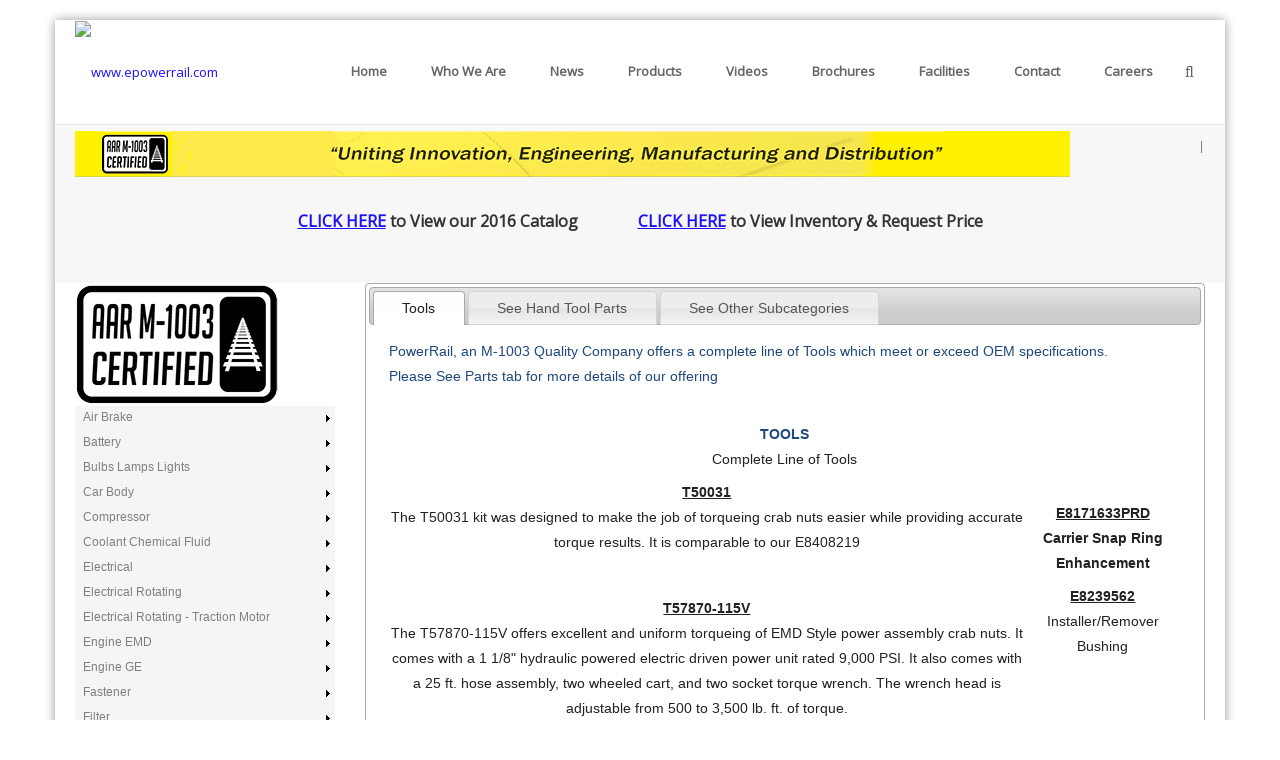

--- FILE ---
content_type: text/html; charset=utf-8
request_url: https://www.epowerrail.com/Products/CategoryTools/SubHand-Tool?Sub=Hand%20Tool&Category=Tools
body_size: 96469
content:
<!DOCTYPE html>
<html  lang="en-US">
<head id="Head"><link rel="stylesheet" type="text/css" href="/DXR.axd?r=1_23,1_28,1_31,1_3,1_2,1_1,1_9,1_10,1_8-cMXts" />
<!--*********************************************-->
<!-- DNN Platform - http://www.dnnsoftware.com   -->
<!-- Copyright (c) 2002-2018, by DNN Corporation -->
<!--*********************************************-->
<meta content="text/html; charset=UTF-8" http-equiv="Content-Type" />

 <!-- Google tag (gtag.js) -->
<script async src="https://www.googletagmanager.com/gtag/js?id=G-573ZY2RKKF"></script>
<script>
  window.dataLayer = window.dataLayer || [];
  function gtag(){dataLayer.push(arguments);}
  gtag('js', new Date());

  gtag('config', 'G-573ZY2RKKF');
</script>
<title>
	Locomotive Hand Tools | New & Unit Exchange | Exceeds OEM
</title><meta id="MetaDescription" name="DESCRIPTION" content="PowerRail, an M-1003 Quality Company offers a complete line of New and Unit Exchange Locomotive Hand Tools which meet or exceed OEM specifications." /><meta id="MetaKeywords" name="KEYWORDS" content="Locomotive parts, Remanufactured Locomotive Parts, Turbocharger, Traction Motor, Locomotive Engine, Locomotive Bearings, Locomotive Truck Parts,DotNetNuke,DNN" /><meta id="MetaGenerator" name="GENERATOR" content="DotNetNuke " /><meta id="MetaRobots" name="ROBOTS" content="INDEX, FOLLOW" /><link href="/DependencyHandler.axd/c0a1a8e14f776604f89cd4037485dd84/215/css" type="text/css" rel="stylesheet"/><link href="https://fonts.googleapis.com/css?family=Open+Sans" type="text/css" rel="stylesheet"/><link href="/DependencyHandler.axd/c697926e4b08da70c9d2d4bc117f400c/215/css" type="text/css" rel="stylesheet"/><script src="/DependencyHandler.axd/95b0010ffc9c44b99eafd7d88d194183/215/js" type="text/javascript"></script><!--[if LT IE 9]><link id="IE6Minus" rel="stylesheet" type="text/css" href="/Portals/_default/skins/20047-unlimitedcolorpack-033/ie.css" /><![endif]--><style type='text/css'>.livetabsdefault .ui-tabs .ui-tabs-hide { display: none !important; }.livetabsdefault .ui-tabs .ui-tabs-panel { border-width: 0; background: none; }.livetabsdefault .ui-tabs .ui-tabs-nav li { margin: 0 0.2em -1px 0;}.livetabsdefault .ui-tabs .ui-tabs-nav li.ui-tabs-selected { padding-bottom: 1px; border-bottom-width: 0; }.livetabsdefault .ui-tabs .ui-tabs-nav li.ui-tabs-selected a { cursor: text; }.livetabsdefault .ui-tabs.ui-tabs-collapsible .ui-tabs-nav li.ui-tabs-selected a { cursor: pointer; }.livetabsdefault .ui-tabs .ui-tabs-nav li a { padding: 0.5em 2em; }@media screen and (max-width: 480px) {.livetabsdefault .ui-tabs {width:98%}.livetabsdefault .ui-tabs .ui-tabs-nav {border-radius:0; -moz-border-radius:0; webkit-border-radius:0;}.livetabsdefault .ui-tabs .ui-tabs-nav li {width:100% !important; border-radius:0; -moz-border-radius:0; webkit-border-radius:0;}.livetabsdefault .ui-tabs .ui-tabs-nav li a {width:100%; box-sizing:border-box; -webkit-box-sizing:border-box; -moz-box-sizing:border-box;}}</style><link rel='SHORTCUT ICON' href='/Portals/0/PRD-New2016Logo-web.ico?ver=2016-02-15-092859-060' type='image/x-icon' />     
        
			    <script type="text/javascript">
			      var _gaq = _gaq || [];
			      _gaq.push(['_setAccount', 'UA-38990584-1']);
			      _gaq.push(['_trackPageview']);
			      
			 
			      (function() {
				    var ga = document.createElement('script'); ga.type = 'text/javascript'; ga.async = true;
				    ga.src = ('https:' == document.location.protocol ? 'https://' : 'http://') + 'stats.g.doubleclick.net/dc.js';
				    var s = document.getElementsByTagName('script')[0]; s.parentNode.insertBefore(ga, s);
			      })();
			    </script>
        
		  <meta name="viewport" content="width=device-width,height=device-height, minimum-scale=1.0, maximum-scale=1.0" /><meta http-equiv="X-UA-Compatible" content="IE=edge" /></head>
<body id="Body">
    
    <form method="post" action="/Products/CategoryTools/SubHand-Tool?Sub=Hand%20Tool&amp;Category=Tools" id="Form" enctype="multipart/form-data">
<div class="aspNetHidden">
<input type="hidden" name="LiveTabsWrapper1956_SelectedIndex" id="LiveTabsWrapper1956_SelectedIndex" value="0" />
<input type="hidden" name="__EVENTTARGET" id="__EVENTTARGET" value="" />
<input type="hidden" name="__EVENTARGUMENT" id="__EVENTARGUMENT" value="" />
<input type="hidden" name="__VIEWSTATE" id="__VIEWSTATE" value="jZhVFR41CqoVy4iX2dOyqAkdcM9x+8Adi3CmRquPFsd/gTYHmy9w8Nnc9X6ZOWK5q2a5AOpMjxe895h6+SY83M18i6T19uxBeQ6XMfKYtm3VACkkWlMKpIFJmZS1NZfb3vPcqrTYbkiWLH+tntjsLZEETsfraodSweWKaFsnAxV7zYyp8wsRKPXT4tSQi26Qi2LXVKWj+LN/lMj8j2OIGxzUWoW7Z16QyDIBsGKUcrSMktKLtvtaqzpM52yZyXwvvdL48rHyatSjWRO1kqkkjJS2m/9Q4A/7KyLST591hrEj7pgwc1k07jDCk7QLboM5qiIUO+sWNDInnErS+k1Nr2EiXMcuVrZ/Ct2BNc5weS6dGQtRkQ+igi/k7ZlEZ5pwECul4x8/TR9/jYP0gENA7dYSOKnxXlMCxF4HEwkOLC5mo9LQEYvx1jv3Mfc//Mgzqv46YTkBCiGS4sIduRf+WzkMwiHJT1k/[base64]/7SkNUJ5/4OcXSNY0MObzwOVjlm7wbxVVrVUptVSkUd50ym7rOLAuFXpXf2AdEBYk6sFF8O8f+A0U2ANmdYcK0YQODq1A74+E2yprEkY9nWUUlUTDVQbkOUluaQ+JZiAGUJgCqao+gTMMzlGwEm8vEPhkEf4nV0a0GrvNnxgJ+DHbgIyd3TgqBurl/Ki9uUfqxtHdOLRTwGvAOpDRYd96cc/HsUvgy4onQPlPAvfkt3v96P+fswegUonhhN0es5JL896D4ttgpecVWyTWaIMV4UoiGM20O/dN+4dqbQrbAuXwi+y4H5u4ST4c+5HUV6yex+BsotkePMx2aTaojj2cu5QweQs+MFB8Sw/3EvSvm+Vj2oToCz8N38k1FG6HaAF6UUEdA/hYHKYdlOfBcEJS9I4xNF4RcqXDohzkK0FYRqjPn9aaXTD6ZtTFlDnrnuy9zazBjJYI6Aiy5DGkJpTsTCjTVXvRzJQEjlvp4yjjLj2AZ7Y2AtwrLNjju3FGA0MvPk9687mQg/Y4podOABS/Vc+GKdVVqhPEyRwDMqW8CgisE29D12yD3pP2FAQO+Vb9gwFJ3qiKKlJ0qo/Bwg1t5XQnBFjB1eVvAYXj2zId+cB0rix1oJ9mXsMFrtdDglNskg4uZJpC3WvyERR6JzMd3M4EfhG7U/CDD4yeochTgEgegA5vMc+hOc70soL4SRmWfCQmyhA36CPlPV2ynDeD68/jk9MVzCXIuKSYqGY9yFXda9fHq4PWeUuDhotqLiJqyUCvaJqebnXNEsnA+9mq/NfP3Oa6NzF29YhEvQOuHZSX43kf7iUI+zTIvgXLhxY6bNlVCJ6P5/m57mKC4ecR7b1e+A9zuOAPMPYREI463Z3/+FDhvXCSU8sDnSnXgarHGUBlpTOp+z/8oAPl+FF8IW/GnfwUDUn28v3lcYWcpV2J7GN3lYDudUBX6Rwe/+jx5BllQxxV3GGI3sRsJbOx+ocCi4fB15H6Ru865akPUlXtui8VARk3QxxPHim8cac5gdam+MT/TbFzPLMn3UhSd70cvPPZCLtSDMU2+nyiLsyxVTYxwqRbUts8pyQ0Gixi+M5BJJC5RSwojSnuawjkNJ+bgyZWA++t4NKuoTGxf4SVfAybNqiHe54UtM/3/1Ef5Rv3ks1osJD1+RpS/7IFYaBm7Ws2GFffIeHsabV7ONrR9BT5Haxkm8l91aPFAAxrGN/kAildZDo4/96afty1pWLXc4r6ncj34N+s++2j9fdCc1NikXmspJlgo3Djmc93O8a/8GHdzeCwNZMUbG5ZCVjq/Y8QMsknGUcfkXOFwfY06rWDUfVC0t5h0QvM5KyxAy/1E/K9YCF5C/u/6+m+pS5jJFf7mepV9SLA2PmFMHctILDik23zHQg70VztFlA6ICCov26odDoIX9Z1vNHicXYXzHmVSoomb7ciYxX6nw67jHYNQixSDfIMjtOp4NmGyn7R0uiOoTChlR/P9ssOJ/Y3bKWlBoqqbZMa2bBVTwTwWGm+xJEAL5/cV2tGJJ3eCj6UXbo1AvHpLqDeDavPExh4W+gQMIiZ9zzDoCIeDP75d+1JY808voCxn6rHTzS+WI3okLT4jaWvsFPvmwyo9x8mSFDcn6rxak4mRWdsaZhXTFXLzuktxYSVVgKuklVCEIqm6FJHKNBp0QU/TZvy0gXtYiu/rr3EG9Ny5XAys6AdQzO0hr7gXgW78E8oKvuT/c5KwftQov2vj2Exkdrx2ijC515xpe306VHSl5oRfK7tAdUvlTL+eO+HHv48jS0Ksl91pExsp6b2NzU2gxxPAXQpTlLUgyX4lC4Doys0Fwf9ugotfx5K6m68vpoUGx287kqWhXo5UNLrqF0XZdS3U46rDYkn1yl2NNYbRVHHG/FRK6XpbkbjW7Bv8CQmvaOy10g2aGCr2ISVwIDNuDRoRxNSnEK/P6jIWVuHTN6qxHtUDkzvyKC0K+rtKYXtJmNSceoYq9N+DKwCtZiT4mwZMMVyK5mX2iJtHE1+9rmwKoqXNuJO1APh/rTjA/obYpnuFIZdyUaPEMijQRwcpcB7kTVHgbkgdZnv3zT3W7dhzmLgVMDhwviGBzJvYz+lwLIl4lA5AUbf92nTXSQxp+h//4pzqfupqrzV22voizetVI5ohFk8xgi4PhdNodjlbPjI8xOPBILaxkF/RBwwlFGk6io5bstCag9JDQ8+zFmeaBqSUKo/PC3xCxz6GbySG5AoRfL4etxswY6gzn+ZeXPzJlFzA/OTrguO/VTLA1mjo56L9ummCzEH3v5PWtFiyB1CUDzeVT5brhdZllct4IymDT85cLjDh0rQYya7SEtXOGN9ZNVhLR3FtX4QGmgMUWWh7pFx+UtGGjiBS1BaecoStyfIHix4Le1CxrvYArYWtp5L7P1FF/b6+5HOP1IgGL8iA4fwsQ0rTPJgw8ux6tEkmWusCHcfFew2BjvmMZVd5TTOYiSXAuZj0aNj1oAQ6svsDNxv4heiW8Q7/+wm666ku5TzZlqXiRS4OjtmweLzAsuFfyyUxfeEBdVH4cWSutjGqubHZUlVqFOs6bL+7W0OcPi3C8752Pcwfuqx1CRNd7my96cPatY1Q2UKSF2QOnzc8Kzntiz6Qs4q2DNUJN4baJzz9lJg0QNsYzOnyvQBoOzHcHthz41YxqfyADndlGXfBdwnUv3+tu/5Vhhacxfc/gHcJ6Am4mzmBRb3fnm2LAmWd4/uSWGZX7dXUTcaFqnz0Q2Vu1bAuqJcF26apdTGZT4XfkWB3sQJ1jXrvssvs4m+J/WLtffm4KpAMpAoSHsDwG81lHHRD0TKmVdqB3iaQLDklnL3LKxUzyyH0BsItQBvlweMHQ3cYG32T9+kT2dFtTKBdpAl0Hp8V7FKMi23qoQSQWaQ83Ljm8LlhXHhrWzTDtmPqCcOlHs3+SH/cCIyDlQ/SQPreEIwbak47TbIi6/g/soPG0wcnp1fIEtZNODEgH2OZU6OvL7IO/lsWUuJll/avKVlcWi6J3XLXGx5Mq642AWucGoDN9SLk4pzmZbEDSzuuUS8zHIZfko+HhC41wz4vKTj/XIzIvO2O+NtpzQVSlXbiae9iDzPFFB8BJy988pnkHPScAKAFnC1ReJ/8Db02M3g56g5rrKyCvCpbD9SuOCGgbbXTRe/uJ3XYRFPTENQLsekN2kp2ACHgu9V9mDDcy6UltrL0lBbJ0TCDR2sb389EzXjgKW4x3eK4YhuoQvsKonAjlb9Z0we3XJSqYZ8W8XURTzkykm3ngKWjsGMc1BZHqzQA5FkexyKsRnFCf3Ad6ctZcq3IrOGDBs7YartDYpu8QVYokYFS9U1Epqy1z6GQ/q/9s8TOG+XXBsnimNYcMMewD+nbrc/vPLbvTrbP0DUcOyAnfRY0bVE1t9eTtzsitaESnzdah2U0y+pftiWgFRRm1FfYe2DdTdmiE3BwGAiCZBTdmmX8FUTinBjFo25KkV4NFjlUUN4i/rJHEnRlG1smuQWXKcnBeDU2Z8mCnHNC/BDHvUbfx6NOIfazX6Hqgd8ZSb/WwAYmivCUHwiMnxL5DxDalrMSQJ7PNY3IUMEZmy0uaZ1Qkughpj3TCwBJrcgC7PwvUPAedQ58BnMdNfwdrrn7cOleFz+rjtysP0hwCx+7VEms5NMKKsqcBcDMcipBPTcLikHa+dv5mWykbty5IAez8yswyJ8+7ml1JfXjUavW/qzCG7p+IQ/kYSkpI065IRccEIE2Jsu+O6xD9I3hpPMlE/[base64]/9Ufz+qeJf3fzhG/ql/fMKsZrGICira65GG0m8lUCxPTOpABp8opl2CtaI4NLxllHmOVz//umhatJ3PmWU92DtbbMLP0d2H+hOwIkoVhZwHMqOxM9V6TAY7UfHimDcPM2bgfQsjqvDYhXX4HjaZRsFEwg7rcuOUjWtVmll83eKBIhED59fvj8m9dEopa1MZFdlAYTOrbgIK+hBIKL/c3YIoh867Wa3Nb3YjFG3TYUsxeN3zf50DQa1vGHIi/MVBNHs9O2A9SmiGnOQfgWrOPdgFqV5eJ7TNB+JiXTuXPMkgfJH9EWT0FPgslZhOkYGtGwKKzSY4w4E9M9CVU1ZHnXDMv6NOsrY/D6/Fe0+roYv7Hf5lCHPgOzcCEuJuG3ExfKo8h2PYUyYmKoIb4hkH9rO4oXFEuaq9vXMsPADx8Gve6ypgwgY1AWXWXujjCsv2EaAza5b5KdyjMCwmq1vClXI+bkZ9wGAxhzlxLlA+xXd/xTumH36HvweWatAw3v4RvmU/87o7qBI/b1uz9g2TX1jrlCMx+X7vMTK8pWHk2ar6AONhu1+FR1BgCxRcDe5q64IkHn/EzrRjZj1ClkHqHO9iuSfmZ6jW3F2sJrjXvMJQKyoLXjihF/[base64]/iQjtg/zsc3WrZz+tR0ASGvcIxTa3yo5h4gaiYScdhMyac2f2rAl0zj9vMaqCkcMjAS76TDYUK9xbqdkswQGETH4ndnkSvVh2bYy+pigZi0hVWvh+x2w3Y2WfejVSxAQX+mZU/ynoOMxT4aqN77vng5zDkj5eLeUrigpphtWEdZj2QgnzM/Uf1uPXEYSQSpX5w9nMJ64NXk49XX2/JfoQxMb/lB7BVqAqbqmiCsX4pnrF2jdMwCZgk5vUWOnaH3FIJBuH7V73rsg2k/bTkXmpwMuahntqU7CrqA0UWTVaH2tIIatPun49e4mb0krw3bXoceJ0NTyeTf4fqwhwr9eqTuBk//yMpF/sq+Hgn6B8I7q3pRJY0rNmwXaSX8WCrpXwwrvbOdgIJAiuidxUoLWAB579fEr0cHPRDk7Lm6ygBig7M7OKPakv1erlQ4sAYGoto9o9nVCKfQ8UZPfD69RkM6lr0xfqK60F0U2OLQAR/MRFEjbDif3FLC4DKyUjpAiMVJeKecftcZ0GxuK5ZDLXLutWHUKaiSjfaaIuYSxoN+3CZISkun7psF1dStufLweOBE8zL3fRWsf7g7p1pHSqtv3Yw+82ux5T/tkQgYmc3yngwITLAXkcohMccF9YRKme5Z2BB6Fl5VA01jXzAai4N2Dm0QStUWw1LPsY2T8VKDvD/[base64]/8C+DLgPvB3aeqkJ5392pgVL/itD+C4aciG0MuFXw8kiDJKgAFXrE8rpM+/YU+HMzlf0IDP6NSGPERAnnadVLiQZdZWwI4Oeh8WYZQ7I3hv2GLWz9mdzeDhC77ea8nJj3amrnGHMdrbcUD6ePQ4CCCEbQHKcPxr+VK6fNIaHv0CA1KqecoLK5Z/az/WM8jNl1qbhZrdBMWOt29FeGNgB1BhO6i+XPYkWLt+/25jSGZTWlAP9fBulhxGHsiUzblMVmNVQZMHy240tI0eY+FsOLRqlpq548hHR7IHtfTzuzoxFR4FT54ljcIHjucl034Xjd9k0CScJ3MRiIrDY0gbnvicrurqSpBoyCJAChXedmJOrn9dNYeIgaZvILO9Qp/41aFxEtothCneK8dBQE18/tqkd3ta81R9WRIevFpOCMyznmOtOMa21Vv9f7ndNvEThtwkDJKqP0UiJuoHYRNhI5RG7wgluGHkqsqJ9WB/ltAyt+hR+3JY7PvClG6Yrrr+oYRo6DBXtrdEn1GGFpk3FlwTE/1TVx/nR3KZspW1jQ1ow8hA5AwfglHyWRVkkFzg3QE5Q15UmQFA7yOljDn1K8x4MRbspEiinQ5xy9pfG3Cbr0wB0IuXlB4FXf0znkPCvt1aB1bJGaPMG/kJfIaoUXLUPkGFhOMJZv3M0XofZvi0TaKH6p0Z+hdk3gNTbZoKIizReVp8IQRJfeBroFRIJT7jjMEwudzAikAg1XBwKpGSf17C0G0ICv4um/pEgkb0z5D2BzDrlygm0mvdSd9AJo8PDUbMIiok9eWaUCU5/33S1GFCkzI1rSMcjSDrMWdCgatKc+0GlZKUC685Lz9cQ+GH3NBJkiKkg3Df+KrrN5h3BfawlRcLPW1/kETlsCfXsd+2/5jixoPE3IYiQoMqTzdrpI2D7JuFoRPGkE6b+bnZDroYibGlzJTGzWzckElxUawcG+J3vLGSzVn73uTCZk2RQYEB2uBHlp4Uzbeso/g9OBSCYFtS/uWsAcmUkzfJz/wUxmHMNyO3vbMagLtQCsLJYpDHJ9yzk36h86V1T35Lx+oW8xOAPxOkQkV8xKjye9zPUBMfAGxOJzgNJdPWUOPOVkKlgLY6GPR3dkG06oB8FWjGctP1wrJ+VFc7xXysc++dalAw3peihCQu18VEp+Xfux1+5kiB/rVbXIr33oeKwxD0AOn1mFA0V+YWMMPPNHQCZ1T+a86Ic9q+3gF5DJcvD2WbU6nj+bMYWItSQzTvhf+5z0MtS10JoCU9A9kJ6WSwwDX9Qb5xOMGk4GgRatDFqU+MZlhiKFx0+xzxcQMOl1h+bVpdxpja1lvC6tY5/D1xXWClbFpsm2RNbxqHaM8gmuCOko28OR6Eq8whGW1zmtC4HpzKoGoZYv9djeMxrh1zi1duPXlk+MflkYPY9FzJTsWUSUYg0Ki5D2R58y3binHyi3iGJ3L/agwd+Hm8hfyRt65A+f3frIC6ZPJEVDODuck11grAyoDwHx8iCC77ITXiSuqVpG5GAMRd7HjAwig6ojM0x6blFoMiUXFeFdY2NCoB8jABANbZPRZdyAvd2BvmXzmZp14ho8YdMqm2Iuhkg/Xr3CuExokIma33yigwwQmCiSL8NI5uqqE/q/yqd53K7cGNVMIbnwlgC7UxnMYyr44/No583bNo0EA1Xv2dKqZzyjconxmTyqZ1vhA9V5mFDXA+HFzcpYzukuBIxonlJBLyV3CfETl2umpq+pIZHz9XUrDeirmkl831Z+bwBVP5TCy6USICO5TQ0yKhDYFG97GKWqxplKgrBtnaCiMxqBcPVfybMnqbGYDW/7uIXY2E6TcFldk9KR8qyeDwyhL3nnlepeBsdVzEL+o5WrHuquoW/HqQc5hKpZGwwxNb3pteQr0PoHtmwH+oMsnZmpaaK8tvX7qKObJTqikADT1r+0QMy44aJJk5qi/23OIQhpYffiOAOncVUx+LIXUdikYAT4Po4yI1BmnhWfy4IF8icV7Uyh4kXBWwhqU9E1g7g00D2bMD/PaGiGKScAof/n5cqbn9cfbfmFNB5fiNvreiQbvRiRvU5aantFVgvFhBdp6DruLD7ViZFxBG6g7NRPjWZRp5ES7AJWIgpIZs94Yru5ZErJ7x2LJp4Jpe6+imyD/78IgERHUTHGekDb58GqKdVSKYYHFO4wYtTJeywru+6K5GaRY9r5jw8JTmbQmSQQ1xU+Vm+opg3NZ0w+R2OsubNlFbTMd7xYkbj5rE5OJrtdj1PpDkS73BD49dEM2PjVWF0FMWqfjm2WPpKNWo3OVg39GHqN0tb/EAHuKqU0AKqd8LqqRq8/0LN53P464dzi0VzB4tpNsEaFZNx7YmTtLTcBaH+1OdlG+XGPHgpUsK+haJrrlfiWVpIdJXfoqQk5anx0pG6GCLX6RPagG3/c5Ch/jnFpCex48rU+ldXNEanvDUycpPbStDjkFOwMUbX2fU/isngYnk2iyeSpPCHWlwmyZKdTZCfzim689T8p3dNkOwcUZ6/Eb67v+j8fKo0meBP3IJ8vGHSXKH8jOPLOdyb399s941i7k+jDUqaZAOT+DmfLy7Jh91V/AKgzsy7J9tLyCn9kyw3Yjt6gSaO2I7Hd1AUk/B0E2NU3Mcc843kgtooqxqByBlQH1D42PozuAwhdhRj7khy/WnbAwCg9tgOHlCQqBj+fvEVFYveZq9X+PwcEbCMLltS+PlwzYImmFDcQ81bmi/m2thtp5XGAQNBrDNzvesJ05gKPPtPm+IFHXe962szr+N1OjRe6BWLrWP2RFjSTsQXJtqledtWDynY9mtDVtSM5Qw5Lg5Fv3miXNR87Wb9mzcgRbrOdy4VU0KfFiNT+f4tTDClV31sN7S1hjYbbpLYAoTIQdQNALpYp2ivOBwEcQrmoqOoIWe9q0kaYX/cG69K+n3u3NIEdbhunHwy4PK2AhJUY3KyahaWIqODlQwH5iUCmxbijSYjnVvFrDzBgPeWm8e63eMjN4dfFj4EBb8+piZph+r1yzyOZ41yHkxkL0QOpqRHPg5DBjHVJGE39g/xBRT32BBV2Z6iPSnbncHinQf8+e0CLluU4+Tsdrg9Ph+tQ6JQKlyszrjhrD+MNgchuON+FD0W/adneVW0D7mC2yiCEvLsh8yes2GuacLqDIxT3vM5rLvcGclXzOJB2tHxCsTxqNFFTwyXrcn/cULK98MYHSvIuuPP+c5Dd8AiaMzNp9sSQXVOAZc+5FJVtYLmfY0XkjcMctEDeCs8ntGCqSq0V9R+VPbSi3GMkybK13TpfWTFKY//qiganSb12kvNJ+bZ44WxGusSGzy/pYde9MH163W0r/YhQULElqh9Ok/J0ZY4Ljp45VBKZI8tmDas9O4Zs5Wp7VtaYb7+cHNGllEFFYOLF5Cqeb6qr2uBo2E+tRvWb5emKJ6u81DhcPnynpiqwL0/fXe9msutXcq53bl9AJFPyCRShMlcYNs0rccaCTR8WWHRsgC1i+84cjN2rehToBaP6aX7+VAa0LwjsvhYctqA1lHoSIOO3omBIt5LuJ095/quXCPomMDgdqncdn0lqQe7P+p+dlxe0szT0pOQ5LqSLTVWeXgyQyLDcZJKqnPaOh/0PepCe+sve739BeOnnlrp0FIQEaWFWtPUGBQAxM6fQ6GzybN3Udxp4UBbsHtxg/7NxqXSjKj36/uD08PseDm8HdMP0ulIj12OOQ6yDKkTsNp4Q//qC+Dwqp4Sea5Maqc1PosKFD5cjYfwFNBaydHDV4YLwpJS4Ti3xfL7UzjVfFAjFF70RhPY5+0pFk8yScgDV8Eq2OPwruYiv2uNveZn+mYQD3B9fP/rNdiDTWBqwEiVSEYtP/dnVmk3qoliivhx3f4j0yPWBHDc+/NVtASJJ7rkP/bnd/PFE0CjrpYIYhFqwx0/4wzUeQGEUtFXgV1WTiFHt/cwfxE/8Mhw6IBl2Vk42IBA0kc6r29QeHq+k/cRfjOHInKSXQFI6hiDkvWy6u726BrMjaPbiH6oV1OuTlJuPSiawmiIJQ2xG1IYZ9736Qsnkx1mfZ/+rH2TUgS1rzLMbDxqNH5N+XPt7iOmikqJQa9pdM3jAwYXZ3HnBNqbyKZ0WMSIcw6Qh1Quthxo47uVlSU0DHuTSW673b5Tdm7bJLUfhQwit/oomxeAFJz4RH1bTFr2FdkE25/GWVIc/M+1aqtKG8+lfR8CXvIZfjK+gfXumhiGemdjsTwCD1qNCxunnUmXaXXiXiawCrCKrqLgiLLYSKHL/0E4jw6vjeGqZjLXetXsVXCxRVCca5VZPIpZO2GoXxg19ye2kLxPlf9UYyj5UDpqSdelI1hIldYGw0GyB/e+bPTJF0pmcvDum7B1qbcUM/SevLeUPSryP4SJ4XnbGnkvkGExgHok9Cp3mKU+2xeOZzJMnVkhPh9zoWs5134nFzcd9fQq+pD8dhfFZjUKcQQnBOtJAtgO1+yrzhW13ZnUG2p7o5UJtRitKQ9RVNzxHJtC3mCV8DCdV0f81efDY9vVs06CZasKBEshC4SoGQOJLNMBNqN2hKotLEO5jXtzxK/iJC+HCXr5hoHrIzcGorfGw1pNmhlmuzr5Cz5DVb7ukX2pVc0flvXsq+mAvIlodRltC+9KXdcGjIuJmz2xRA9zdfUtn7dP/e/vs6M1+O0CxIIan+uU87xIAE2lX282KL+T8CsFqEhTsJpZp6nKxtOtLJONrDjNodMydW4DyCpyj63wnQMp3eTkPlCe+nunD3zRi8S8Q9ZktASjkcARhqZVs35k8MuUieXs9lnHjsZBZ7njZKFWi9hRNtzukxgO1I8yeLj2NU6+vZU51nn6FpS81pcJSsO/D2tSGEMEbnqgJuRz/38UQJ8ujyjNc6jsz67Fig0Uqxux6JyTtS/IDQWEEbL8T55fh2MEvmYu/a+dEUECEejlrbATR+ZFKLYNVhqWMKDJOGt3nyDZabTQ46Uu+Z2KEodXcP3W4MLstNSnT+JlAlm7SsGWd7rrFSIehkG2YuDyPx6PgWOpeBDLQysUTgsbqZF7QmOD3kt8ObE3TTwymJdC8HD0Xk4rY/g1XYSJ3TxVw20cwnybMrAvcB0O5cC5unjRvya/X//Cbc0RdZgraG9vTa0zriPCsKvV+pzsFmLlHqiJEcCQhe5XPFrCDpviv8BpcAhpMgtPlA+rfd6Hx9Wkl2La3IVylh3Kk1J/XIyrJvwlG720QqqbidOnd2TruyikDmurtqW7x3ongVE8BOPeSxeo/+iOAg+iJdbiOa+CrJBG2u3sqkNJ7x0IF7hFJPu64R/HYq33O4D4yHEgutNOnYUbdLoi2Q2pBr4lS8xOk3QTCITP2bEUKfhsjZy7T1peEyVqeEw6MXltcuYVTgstP7/omSDKI5hB4BmpK5nDRO9zqnc2xsYRHaKcBwIso1yzj8i3Itc9lZocnEUllISHnZ66+f3iKvwfwDR17ZRsspMbzIeiHzb7nuhnLQ8yrBNkG+9qgCbjumhy1Ra+SFDkOXZmZdJYIi9Y6R89IxRVsA9i4CC7GYG7xr3UCXoApLLskWMf58ytndL/lZP4EkHZoVBbZttr2ykgdfAHEa3BZR0/4yW5ctZfQh9MHSgrWk1kuNRPCRiriw/ggotECgcZgJj24naInnMDPKB6RBJ//9JnWGolKsuhjE/1a3QBX/RdZ1gYYat9Tursptl2uJ5QjTTTTYoC4HNR7Yk6SICEB7BUfDLj+qc36EI6Vt74TqlPsXX+qa1YTipK0FGQSprYuskVRiz9g3PCfrKjaaMUDstRmuZgj3aEtAy0tYppQAaErDqcTCtLqCQoNA4TXFvY4Hk4mmP9vhjfj/2wip7oQL/H/JFBhCqhY/1oju4RrTPf8fgXNHRAl14smok7OaNWfOcHT2Dzw6bTVmw+kNgKhCFzY7S4ST6NUW8ViZsJcNc8WwiZP1aCCxaS3Zynrd6ZcTC/WNZ1qtWECLzj5cC+i+V6jIr6khY6zbwLbCYvIblqbQoe9p6ByxgdlwkDbGCW42gqScg/v2wlBzISikXOuOruTDWuVDGaNxyky6TzeTrZradY+BFPVAmQrpfyFlOx6kmkIYKnZF9TcKSduw1s56xEebLyvtitJ0tlp+rhabTo6yi+V/CPBstjMBLrt6S1pybBkFTrvKU0V6OluFwM5UvD20RkyXF9DPAxalt0i/aSVar3Hy+ea/wgzEemJXw/OM9/NY5fefD7u0i6va8n77CLrqywHHGzraPJb82BWRwvSxjtr+pYoUwHEn9BU1fGXWGjq//H1BvPZGWd5ZkVRFyyFGx67s7aiRnc0hM37/Vi/Y0WhCX2rxKKsOtqp+IkWSM9frIoUnVJYW5P/le5BBZEdQ4e6KxczQjK9KomFdH2BW3ak/EbSVTitJgNgWcsuq2K0BT7MA79lF1SKWGnPxcNfD0W0Rn94YLx2bSuA+bSwOWBJad2te2tf9IA6xs4ixW7jwqCR31crAsX1nncK+k2i4AUWo7ahcX2WDA0oeOZXRd0Oqv3O+OPZAvdaaIGemZmdUmLIOyJC5ZEatLybo4AZUdrpwW15Xr/saClJiRwBh5NG0EqwrKvjTBQ0TbxaI3RPoNFt1j8vSzSMMOv2oKfYueFz/MJGbwJNnqnOIFhkpr2wzgHyWOE7kwqc6gVheQ3IifEHhu0jclYxOR49GGFOUNcTzhN+YnW6q8iUDWJo6fL2Jm6US2WJl4hdAQ2bAkJ2tl/zqc2v14vpgX73/bBGup6M+lrX+tBVpfdxZhvu5j85cdLLHxwhLy955d/gNxvtmyC+fcqbi5Zj0qnNsZNL3qShdQp2pzS1PCV2z+L4X1vqjq7moCupMs6ofB1FC2sN93WCHhQLIFvwWHNItCb1X5fb796B+PgYZZPMrkN9o+8WkLPrVlFuLuJfixMJWbP5xwSxHP3aN8Zh8RoO6kcFmZm8uMvzgZwXpeUkFbdXJ/tUlXmJmKouANJ/JPnzaYxbyMvZXQqUXbeQt9JpqfXdSxrZ086YV7qPV6ijrO24BrUpL5iiLkV6fozA5ym12MegmjPtqrbHelt6RGz2l1MjjZavlZ/JZYLPJwiSU0CHfY8gsSPdpEORm/l8STtxW8iDEKPYfF6SwaHvzRztuO/DFUehxJAAad4b9If3UYTmSvlBrLk7XcQOQnTlEersl63L6aWdIx6Vi/eUICVLbsyfEOM5NB90+8W9sqzdw1AijqSi9dXdJlarFur6kXbanQdD7nByMU7hQp7X15CN5vvqZsKdc3N4roCvik7KWtUH/dSCqr8+68zNhLNo9XTJ9CBEG3EW6+0NnFtXrhXStGviub1CwxZrwRUrvUff6Q5gV4aJLqycQmv8eD6rC3oqCPjYP1Wxcv75IkFmNIdaWKC6sEI2b8bFJISlOHmNVeErFmtbu+Ip5FmU+9NzXvgAwGx6Lz8o5n/T4dXebFiVmzgF5k6tB4faMtdq549W2feLpUmyJhvVsDBr52hH3YweXvuUzVFmw/wb+N6ivLrbt1vBSv+kBCdh+zdzqV77PWeoF3l6SRLww3IeUWkaUNmyJqndpLySzFlJD+jmB8kWzk6LiUMkv793pvxYQKCNYo51ij9goNBtGRBRJ8S5YkHYF47Tv5Ab+Z+RZtbMcPbB3Lw7UId9IV29DkRhlnpekxUEVlqqCn2g4ch61h8xr5iH70hGam/+1Rg0Yae6ss2eDRQ84UXaagmA2lvB7WUHfhqit++riWWEcK8YbKf96A21xFJN+8EFGYQ4eYr7U/Vv1JvdKEZFQyUnu46gL+l+rEpZvj6LYw3zofJng68Yvp/[base64]/TAoDGTNdZi7KCs0geh4aqVER/Hb/5NpAXwXeRuPCkAI423PrNLlovdGevJPurb8o8NA6l+BZP29Bo08UF/qMtACIRaSyZLDfwr/DvbXDuNEzQw1maqdwnPV2AzNs0hcbOR/i9roLdSLOKKKC3hnYi7xZjdFdoDR6m98P57OBQW2UUdPzz8JVj4NoEDhQGS18FK9VMg6h9X4jCY15XAXMyhbHnib6C6wK5LeGEn1/S+HYLQkwMawTKYJbwYVOS2bkZ8AJnfDZvwYIL+L+pmTr/xwK2qyOrOVCLjxiGy14GHAw1mD1I347G7AHfxIk20yBxmuZmP0u67gVoQcln+L1/[base64]/PNiQZ2l/dY+F/3QT/I6PsrbBm43VqHVCJmCw0JG40Zj4SKE77BcBGSunNK3czBro5AGSDrwiQspQIG1YstG+sA2u9nR91L9JXlYs2gGB6HAZF6y35onRBAxMQmwldnbCdM/5PrzWTM7jNWLG5A7LjZ5OK5E6batZL9ukKpS1u3n7uJX3xfFQCPP3qFbQremLZ8kiTDvM56uGd3WZTxTxVRad6W3HL1Nm5sRFNAuDYnp5S0ZE4AQ2s6eKItR3noCzoVi2AG46rI9vJ5qgYhHgCUv0NKicszHBc4RWZjroGZ46D6VPaK1lO+fLXskJu/YB6LamQmzAFFu+Gf1IOSL9O2rQ6Y6RXaNC5vcTAfg8YRfh4g49ybFxQO2HtcRl8oL2qkQ0TlVBdKh65mlcKAivjEGHO7lorgHjozH/0Fym7HmbZ+nMRBsg4Squ6VX3zYj194tqk3SXkluN1luzIcFSw0GCAB4VNTKZzgtxlPEFnZ4mJXSTMSeVXjruHCbU3n5M+uTcJ/VcRADvySJrs2sp6EMfM9ujc+N1mjhKT2hCmUD/f4LSl2eaPtig6rTiO2dvKs5xb/xoKijfp0zgR72XHQfRabVx6wGr8jAfSoLi0dd3irry7KhWY6Z/DADyACQ/c/t/[base64]/F/iaVXvX2wMJg5Yn0mwtuD1b+HG+VONHm7raaSBQx37e5PTuUqQ28s3bqAuoUGZBfle8HKKgWmsO82cqdtaLvVAGOKST1zZ9J1E7sTRYl5Bp+CC/R9YbUNMU+Dxhznnsfrd3XW77TjUNxX8iXbUye/Ml1OqDHEuuvlA1j+bbaT9I06fOHTTt3DeBYJWvqHVNnSKx/Hx+vlt5z9MEVjDs8sCmxf9BkLPew/ITGMMzIqOSSQYXMAocxaxcHCTQ7c1tvCfy1lRn5C3NpXmMBz9IYbkluXUiEz1JmvLcgWPPPp0kUw+JBYTP/G4XobFu0SPELkP2iB9dLM9PQFC3hwfS6FfD/AKY8fjqAFb/0jMZAUij8ue9TDj0vL1JNyJ62vl47eLtL2C2L4GbbfRYFW2sZyDPlFziZP/t4XCZh96v+qBf7wr2NsF7eWgNgS6yz4MVZHmlG4LM6BAzRWKBVRGDSKz2dbPsqZ/iOiOqQPXsk6aVGauWEZ+Hctlg2x/pvakG+KwSbXW4gXBabdrk55Plkun421aOO5kW9vEVg0rQ/b+OYnf4NKApr8D0Thnui180o9D09SyKPD3fU7ZZvKq9//x4JhWxipjLRW2HaHcpXGl9QHOD3uYZ2XAooMA0GqshMnlgW2uYFr8+T/vbYx23e2d3q75CnOFDaE2+2q8Nns6y3W7bDDGFe8EjRjbKb1o+kynKYbPPeb8FRLRr6d+3KHj493nEliynuRkHLQ726g5SfqfG6j1n1u3GJsCZVnfoENqGz2sBTqLOKdpKr2TyhPj/gSDIxLBB/YWbdmS0wUQ8zeN5HBw+QD5K1mQ1e+6686Q6bVDAqoJ4VIgngQb6H14SoNhdE0KtQ/[base64]/Gkt7K0NnzYgUdAg9V1ZD/HRhOgHuUP6TIShlYoOYbiweKlIMjKpigWWCTexh+veeO0bxx0SRlnXMWyqKuDD+Y3+6m8G1KcbCYfg9voQemtmf26opoVjJHqMsXr/4oFtR93QUDjJf+HojhQndPGaM/MDSKuzOdFFHETuwM8YlJfFxVEIpzjSjZ6o1LDBSMZP+vdmZEDVAvWx0TQXYWnaMZPkzpWwPwYHDTfzIOVyynjRJ2i1XqeyOva+s4OUuFmIlWqwedWreca92E69H7KNbPK3Gc+BiWn+FVoqgrwoYR8iQwLm9zo5TkHRr3sPc9YaD/rY1eW+9zlh70ByJ11gZWdQspTjGypatoG9Fc8SynXLzNvEmGcRW9SnR+7PYb0fTB7RQOYyg6ei6mxoHaqAP0dvIPmA7VtWz0gYNFuzOCjQMWXkonuRkex1zpegjs6nYL1iG5pCGiJcQBR/hvKC1nQsWIjlQQ9/InOD+epVEwWN2zZEtD5IZhMMViIyeqQsvJ1dKHzC2P22GMaJFGnjwoIV7jJSWP3sYhAvvRflJus7tMEmv0PvtmWKowT0nPTHaSAtHTzdP7EdfsCTbvnXwfuAhmdvjMjBgdY3UuS6QI3c9IcIIls3meD550g8LJst+/orHNW/eEpymMl8L1eteSafMK2AfU430SOxvZn/BIzGSgFFSvYrChtgAIxsuWCvuvnZorjqzLSiokd14+ZCT7ZH7req+oQmYx22Kuos1YuGtQycMzf0LcW8AArnHLx9PNH7mmlnc/fupEOwNRMkLH3XxoL7pLCV7YaAmc+B54VEG9JNiAxaR3d5RzRCAWOKDk5Pa8ZY6wHXqKGyDxSsThX6Lyjf0GUtAhuFYTtdGOTQqrlpg0lTWTeLep+vMYLgeVxayLEaCOIi9KfmAoJCtUeIjkQ6WVDydgDaAzfDX/rqvWGNpgRwWr6oDteu3qVpFpRmNmgRoMPT9mdC5MzajUJn4B/qep53IMCXui3H7UUSKqmZKQz41e6QUIQsT/HPaDsqaZt/CV0tuyvW97DihVtHjhiVch6XG2AJIl+hK0m53cquboP3tYU3RP9/igb477X4jvd8ImHTSWNpsTZSYbXWdQOtJfmLIjphrmcHbMkdKg74m5W6DrExkFYraaZUndTS5AiUAKfdSaD7zJDxaHM6KRfO8mCIYrULym7hOiUB1on7GWJU6anxCgqEf2ykNSEZL/oarPpJlyabC73lL3ejppD/b6mDwrUaBaZe3ymjdeBT6w3loCIb6jqZeoRLLqi3QiPVbMBoXr2kjUjp3GkbS/xsGsYb68Wp2Lj3qqhB490AYOWDsDm9SjNkaNWtR7wwBLS12+j74rvEqtkUVYzFMuS4fDW0QBSD/KV/Ur10mvEYBW/Hhw5BWWpLgBAQ6jnoDGRTP/NvFmPLUo0AufkY/XLCXW0lYcttERgygoh0/[base64]/RSy+dgxmgazUwBWdAMt2HQCr56IoK6+wU7QKB/sfmnCErJiBkHogR8vpNgYtWOceACEdlDHm11bDWUBBlFtRC7O15J/oJyjTNOPy/[base64]/ECzyJwx8ROx0hSqzn9bz0TgnAwgwNQ24G45X2EzFG2vChOPxiCSN6g1vG+/I1FGWhP/EoP2BhpH+iLPVOcyCyRwpeiFzKdI3Je6WL1ouRCMmOiTVOUcDL1+p/MBTeFWMY/HtdGMeKDKIaqS/mTLoc6qg+6vNjKctP8XE9Fkt0Mwa74ba19r0DMqYqX5BjuBEZLNDdVrUWqhWI2837RcWMSEGVJeAYCdRxI0fEwqb0tS3LqJFKrne/LJuosb/hWCbO2g1aknXFVKiN+vCjC07NVrgjCbwtgJ03yjI36LXby/mmZRWWnboh+WA0D+H09Ai1JVWz1hYYhGpYK9sDbURMdne/w/pu6J/V1IZllBJgwH7gzna125y6axx5yTS2ChyJmODQZThe9UHJU5VHEgvXm3CvvPGK0hjnva2/YEPXlu+bcZTdItFf/zZEjvSqM3IgPyiNoMixK+v67y2IsMD9jiVfPEZGa695t84P/[base64]/3Vef1Dv+HWu2PvMjgNhgO2u3H9XK6Ar9ujRQxZawFHuOA3F3Q5Czc+iZxckmM2dJvcBHJ52tn6iYs/txhCQ7hYNJg4pttNobZ4YL9z6J/e5R6bj3lNSN/JYhVuSwBi1Tn5PvWoBRCgoCX+2XQQsRLTHtBfjdG9o4MEq9T1ceQAHeG3FhYtNzC2wa6BZF35Kdx8v2jhQl59UtaN+TKB7Al/XPxmN3s2QlDdZxiAOrXJuJlyN+SsRQkDHI4q9dEeAvGWrD11HrT5H41DtlILTEIiTr/G7Fdw0nKjfVmrPuiWp/gzuOMQiawV5ZystM5Jv7JeaQu0JGE1+C7niuGfwmMFSPkbJwiGWAw+emrVmel9JuxtIoB6wJG8ZvaLvfAaXEzNlPW9vO2z/cR9sITgfmgrLeXb/ma/3D7gtcTMIA+DSkRyxYkq+BeyBdOtzipb2YU3yoyjmzRE/8RCZaYIRTqVKYAgrSZsxqogP0ApxOqaPKM/It4WT6MG8XyFftd8e9vghx1M+GJ06LDCoR7X+ROxFqW6pgo04wfLDvyzNAyXkyOli4m1GVMgLkRc7DczHi9JVl3M8UVJLFxYeMCzDGl/Ia0ybPK+jeiz9A2fRIicbk4IFfemUCbjmQ+DZ/+hoO/hnbtN9wu5LDqbdSAb6Rk9Zj5wnesXnTwoOps11324/y7TKQbfLsIcjBEAspSLH+LLY18Oe8QxDKaNsD71IW9C0hcJQA7U9Oir0y8pJ49nBHbZ1wxMCI70M97TZnODbVq2uhYEen6enQGLz1ILrPjone3cFF2YfJ8Vw4+iGnAnQuSp/2yZFdDOnWILo47x8Qp/sbBA5DJewGl5G1+s7atevgJk5Tyfaw+3vZ+a35qKGcCByXR71gFgTPj8xAE5lvQZecLn8onGMREz21TnoboMeN34bDCY1qj1rTL29C7yNydQRrMDTp1toRdapkvR51ojkQsGaLNpBeUaSeSNwdUkgJSWWwuMkO04RoQz00Z/sXuu5tZsmIH/QYgoifgY9hQmUUAb2cFhzLWuS3cDG9gGiw55QsnxFCCt8TzRAak9bsjVRASegFo5cXJm6dWt3A3s+iu/yg6Ek2iI1C3Q/wU3vdWoDi3soNakJ6GiP03YNUo0pl+n8zzLkKKAcLlwWwfMQUbhmmUHIm3SFZZ2qidu/e5w1qOSAEGkJpnmDLYt6rWqKVSNvSswb4JDYox+D1as62dhL6vLKNBX4NjQY/PQQoCWQtUV3Ghv4lTTLpzelmQmniMkdONCi/7Rst8Z/wznOMe52MzystA8M39T6kPKVPDAPuJegHSBfZD/sBU3ZWiQ87eTqBT7MJmlp65HFWVIzCUHi8h5UrROReHkiWIguSyuRE730zVfyEtqDb6nFBAqE2svZ+93mwCOMY8M4euY8kOz4lhr16SjdP1f7NHcNIA0I2vAPlUq3AcSTQ3ta+dlMWwVBZEbuyMetUd+e8YUUJIxkP+00DA1F/TEhXFLzWYkmrEx4qpbETTQ+1H9SnTz9Hlg4tyGyULB3k7y2QcJ4aOBXgaauUWmWJlASJx4yUAnmkzP6wCzsowQbA03JOfFPMc4ARI/YwPEXjvwuEuBtEgvvxYy2JSG9YG7a7wmimJME2b7ENC/iox41rKSKGWKfRwU6Pw5Wza3S72ZdoPO1cFQeoUnWbEHSvu2VSKbRDuRSV9K5o0gzrM/sN5tiv0Fz+BICgx3626PWsIUX8httQ9UpxU6FOlGodigU9fCSpLyGKlE7205IZBpV3SElHX1W64hLBSronzZ2fpakL0iK0xjae+5RUjbeXC/ijlHFADIdJ9trX2DyZmI5TW5csyr0VJqVElZvZQCRLlqKhf0ZSP/ZE7+1NLdvjnkKB1vsZybj8o2zr60dYl3si06xLhrLwxnrgvSLeXh0+8ZRtbGNZn8nXSm59LBl2pxNIWssvreIvPS7K5Rg3Zq8G27Uz7CYfsNjXEMbXs6QT2exj2sIMXm1qrc7w8Nv+YaZL/sDkpJQbu0pwczWe3ut3aI4+BrkTPxzuCKLlUX5h/pmKIAa9+kFUovpx/mGDbypD3Saiq7wUanzL4hW36VBhn1h1EOwf8KewLeR7NMYx46N7M0OCwb3bXTY+2529eHSlsc3AogK60CzzGMMyFB9fDF3Rm4yVhgM41rkuH29pYHsRK5lgUhpO4dSjDX/fzvJU1LFW99h/SLNK77ENjjq3P3hWJYV3kNwESi1PfJvVOoVs4fzQis7/j4I2viKy2q8TWIoh3KnvyHAhq+Vvf954HlPoxMq0sdKOQ2hVcyUknulEWNdT5J7eB0MXGTNC+qh1FtcF87iSp30l7mtc7qrZxw54ImXY5PBmWo0PJkTrm4GiWt+ga4egF4Npfa/56vMryJutVISuG9/Fmq/MHm9aZRoreGWFr0dl79O29a80twPb0kZ2wDssXNOCb+vEzwTVAHjVeifcNybSwbPZxKb1b2ALUnFKkXHtWe+sxSwaIqmJYX35SwYcapb674XpEHXoYa2a0twmFfmBPGh+F0/ESZfg0ZJ0TEoGrNDXImEsW/4NL7TBya2wwaThRAbxIQbjs8Ekv5m+NlWsK2up11P25AjgoKoq3R0b2sqwumdLEAqtc6eaZ8s+IlE2+6b8bGZvipxVn8AQLxqB3XtNd53Kn6irtLMFSY9aO1Oz6hYGXL1eRRRQXhm1YhIbTF8xhENfSciUoPI/mq2ZhMJff48EsvDtdHEeldFROs+T7sdvBBgOLzq+B/UEnu0U852ms0BVGt+td+l8DCzMPzrctGv+APhFNwmK2WHorXjKF8QzgtSmvPzU7pV2WyafM7AYM2pQ9OOd8bOdhtJESKve8FLhe8pVLIWJ8UDKsef3pnipEm5T4ylP9RYuXbD9sOQV5WcAnO62W6yygRTHPqttCcsWWNiJmFn5QpWySMSE1niLMSMclIwSFuJFYawwN/fqQvY/cpga1MJLtUh1Hea859+DCG0pmOb0WdvV+boZo6kmpzHSwfxN3+4kilIN824dWWSK2tC9fF21uAThsaClfM5knisOhHWoaMHQHQ/NUo91CovMCg7cLbJEQu6CbsMpA8QWLXB2gEyDAuKtWRRlkrrS+ftGjUp0IdKfhdMkVad34VEN2DZyKobuK7TI/O35R7rDaCdFcYlUjmbRDnuqb7KDBMBsbLs8vkHG5aVNxQ2I/BoDd6DLWUVhIY5W2jOqD4vTrWrtX4fFjY0IIbDOreq6BVdhGBFWxBVhCxSoc/DoSMpceBt6Dsl+YUSqyU+qEqH/QWhP6j/Lp6y+l4+TZSf1OunJF5gHK3UE1gtoZ64ShnJtbTbphtjRYkRcyCY3W7I8s4mSWfgktdvBBq4t1FYI2WvBwHPCkPrDdykSbKw3fyPX8rLTKHL6c0UgCMp6wD2Ul2nEiLda9vxsk1s9XMsEePDL3rW+A594zV+vjShF/[base64]/[base64]/i9P/aehvhTe51rkpaH2FiqksMK+KZ0R/QfIAdZ98XIwMVnkr0xn5yddflalvteQDzVOfCCRRjwGtQW3q0KPwvVcx6N5s84r0IBNhIZhY/TMraSvKKOgsJj/giQ8Xumn5Cce8RHc718hjvhqj/w5hkUGER2avCsBbQ5d0Y2W+3GA4gXRxrAKonAKqDo6rVJ7lMC68SKaeFxVg1rueWQgaI320q0XfbvGBU17K3IPFjbneypLDp6K5Zct5vBoonbwBiDNgiICf94nTS+VPSdTBCy8iC1Qb68I/7wdQwQgHCBfowcQzqqrkrzp59+4VCbhyGI0U2U5fNm6vrfVwQ8Zj5Y02QI/[base64]/JykcXzX9p3EcKJSd59kE/WFTYeceN4lvkZcpqvEOr1OYCxZchNOnSZg3uzFM6me422fVEE+ciUByaUqPTes7/UcVWZxw0nvqtLIarfFWm4VCtqWw4PKmJuEiMjUqw+UWoOtNYlA2tALKba0ywAn2t55i+xon5+CDbwF2v69zwbH8Ed6av9IGLaw+SZPZPLr3GFj/c5RDAig9yRziMCmgRQ2V3CSXufsFppsJEBrDLjXLvf7kRXmiQWRBARUAnbjEEtKWhCaIXgF8aKgDNCvuujmy1kfc/bCWT9QUUNq6CNizJdsKH5asDASrMWLFy1NdpYYlTIQFd6626VSZ1WDpcfSFyL05r9rkDEb0AuOQfDG8w2eT/rU3RzU53hoajjIPaUKiTCjXHCRHCUcJKHFEvzSxJLqaIEzxNIyP4tml0EqCsQ7H0TrXHCEplRqJZDr69HOB4auuQ9qZSM7pyweZCl8IpPEobGiT5/OjhiA0Zuu7z8YgdCF19DptMpH+GudXZjbepXJjnUhb+xW0+lwWdPzkk9QEinkAlO6g/lg2RhJhYxCLeV+PKG3+0TNXcAPsStHOG0Alfvvi5dC0hf6I9Yhj2dGRm4lqaO5jyT8nzZ5GJyNS76kVAKT3/ZpigpRsDPJTWIqTavvu9cOwIwSL9AdKJI+vlNeiYKfzeS4a223FiPxmMy5LCxxJWvyoYMkFAAmaFYJOT/[base64]/c74RBjTOts+J6VstVcX2whxzBL6FXvwjK2DAu67on/PxG5fXm5eoDZFzuCS7o2Xvxatqc6Uif57FzSBDx3f8hZhIH/tnAyCDT6PxO9CU4qh4GsQ1Y/oBUH+XiFzXHuksuMsxVjUGBSwPmQ60uneoTRpc8kuizrtiGYOAIUPtYL59nl2HxYNNEpvI/CkdPi+XgZfJzVIrDbJmN8VNhT8Kn/4bADX86uYuuhkGsVWLgYBOKxtGJZop30w4uoNWzxjjyTWvPP32g+IJVDhrlHtmppCx129o3O6qDEs7vay5vJnAmOAVzKSGrgTuwQwjETOosu+WQP4jrs3/tliTyWyr8mVUWMCPXG68tjSj5tzU0Tlp6XdEni4Cc/SZWk7e3INUpw+/6neHOfH3TjQLuh75IGeyhG3bZR+bwgvjRNJyxQP0KJtK8H4zPmCk/pkh/jU1k7WZ3ewrcOB34TSrdLKEuLppItEn5HWwXH8SZXXdwba6vTGfMU/BoU0YkwWWf4lN4IhqqpTWBR9XkzvKTnHGnTuHTYOdVC0X6UKmvco++PxfAOyoCs0Kqq//nlmP7m4pKAAK/akcSeyqH3gKrXYfaAYJoIzakBihrfqftmY8q+LOM4iAWhB9ouzbUzI9nxwTfuRHiwaTbvGD/W8YPQxtC6soWTGb8Rg5VZ7vTw8D0LVSMZ9H+RWaY01xrhu7wOz3FFd+ii7m6qlfb6vnFxdU5r+knHlFEntjlTu8rcsLWYYvsgqAFQ8N5OboESKb4Lb+gHmwGJ/idG+HIcHixbK1uc030qKcKaGYaWZmIyeVCJBpDUbO1oRussvUc//Fao3xpH/cPeKxNhl2fqpUGKw12G3IPdpW6n33jJYAhULPvlKE30+FioqxnWRJCTVmKPnzXk5Z75UqY+WywJvLWg4obPjnNhKNFjN+3kfSTqdsobYJO5yvjBzpAPNoBAdiHxkZWH0Tem727y1gWN3EHpnn4eJSMTDkDuVv0aNjGY1AZtVU0yYRcOpOENHTwhavKrvp9fBc+vp/8wKmUYHivbjXPAjx+xQioRa56VWpqasW1d94BWWB7CuDNY9d0gLpK3n7MtRtFhgGrXKX+HaL0ZaVps0S2yg8fb0qMg2/kiFsWoTXqQ2JOD/0YySBBj8wERuCOwpWqxz2K2UvnAYzibA28t9Ba6yM5pE9rwi653F1heo+I/rAROEzhIyKQMt7ndmyzE8gF5/sm3gnYgpgV/jFfrBKXe/biV/E6Yfx5BMlhOY42TaQmpU8MZGVqEi283hcgR86CqQJ11ST3Ua1KKXNRm9HfWDAGcOe55V09NY2y/[base64]/6tUc5zmC4kZM1TLovOa7fPdlx6CVXvZ0YLPG2F/6m0EYpFXzRGmZRBrOXHRsvpeq+FflqSMH0bIiHW0YrFP0UnFcOd5yX1Vf4QRi2KmLehjA9ZsfccozwWRkzgUgUsvK90hmftINtykSlsHG/OTieGYHhC1Eioo4kwNwMI9K/qF9YEJrtHvjcGPRzd7HxUFhION/A0J3xS9gpaN7GJ8DaFLbCpoFQSCDFG56Il6SFiD1NtBoD4QkuezwfN0Ep5bjZJDLuE3EM0h0o5j3usnTCmf+kFBME97gLh4XB15DrxLi1V2OF7S7jqTWWqdcE9O6PPIv8OSkMtjR3HFE3JGFcoJYhdPaGXUuCjytc1v5bUdaQDSlXmDEh1+Xz8L/tdkqFMLsYaDTW02ginsYmnjn/Sz0Gchqh+VAk5GwOTmdqqdJ9SKHWoWWwFN1COLQxKIvrcUJ77aDIw+S4VRhlGgoStDj08Rw6u+CpdTTmLkElM1ZjrfntjnYS6qfyS9Jm8jkyqGlAeDgAoXfxmEKrlN+RsMOwXT6lS0quM1jb4zHxqU+Ehi0HeDJRQ/bZG6oSuxyKeVUIgSvy5Z5J6uqoBfgEDWPGdwYMZv4a9UB3JHugMGpNHkXg7gJ9Rv8fZwLzi6G9m9Xqg6y7TAETfXbifsJOlBqx9ggZtqVGx7PNkAty3dQYmVqiGg07JrFdtzn3kKWrlkEVl7RX/fModo4/hAKSjwdkJAt6/hnzm7iF+i4jVQSVtNvYLegmYmgihq55Uj1yCMHMqwiYfoWGLSRINPvEeXDUp2R6hPOYo/rC2Rq3qz052dBXa5T9hpAbGsDmulBlujUzl8vbEb2OsuPmnjTXjlSUDDjDkKB1I4TF4nREzzfzJZv6DiR+U/LPlDLia+8wKAS4JODHFCZUtutYa+Rqg1ZG3ND/cwjsiKXW41C5ggXfgZGG/QsBohVUOJaLpyeIsdCG6if33a2odOE7pyW9xlIy+ZTr5BIfRfJIRbs61ot4yWiDoSEuHp25hXsM8AAQrqvdA5+6kfmZ4Bmxw1YK31VR1aU5AbGvMArXrpPeKiFLMp22QCHVGWkHMqU4FrUVSm2Vyh4E7t28EYcux+Px/Tg5HaB5rtHOniEWCT/0kajTB++7/E6rW/B74PlR9y3GAx5OCO4GiCmJznsSgj0rzDTqKv3e/YmhXfZsm+QuqdcgHigNxaL/8CRd9vhTZ0eaixIoFtAugOAwM5DigdijzlSj+6ozzV3H6cSLNEcPhxQbNWKPFzzPfR1cIs4mzEtuX+QtKQpPraLZHnKx/Qg+G9ZGnPAy4eeR7lGAEXJlwGe7PEloaniBE4kgoNr+yTe1BTO3SkFUq4aeKM11Qn+BtSzVSrsAFgDkg7RldA2uju696jBfsVsIouo3Ht5db1ZgHvemslqIhnqfxu39G2VsGNPKb6kZVmz7Fsz/esYoZQRWcoA8Ul8aqCzHI/yZqXD+JYYOMyDJFPkCZesq1WVh4ettHBpaKmsYRrw+lUmRSHKyBtzzV3vjdHNEemXr/f2e4eh8YYzD2UdIOMyPmAFbz1MGqTLww757kv1BU65xkcNI628x9kzJy700mw/1z1Gdk3sT6dNIPUOlRLqwuaT9UscjpscYk7iA57ci7WGdSq+vTVdP31RE1k1zx44njsyXsGLLsdVNYBKujCs6QNEGB2pjqmc8ktHt5SdjptOqPjHfod3a4ImSkjLKqqvd5XQPgdEGQxCHETfXOdDnHBHc8pOBiS/QBFvVcLHRlwzq5v8MQt/j8qCpzUmllX5P4KmIviuH/y3VHSGuwZ+lUkm+M0O8LV9/Q75GnaotQxxV77nwnyjBARgau0CAgcYJupOXJsI4ud7OZDzzr4IOf3efui8ybTz5zSYGume/p95NWL68NhdnLAC2RxBGq7kc5doovH+lzv56QYvAc0Zxh2zNnhckwM9Mos4PmXsNxNqvNk56jboEWD70DWHIDZc5EQdFCucTS3JEPPrdTZAeABTEtUUig7aM2bRvFd7iU5+V5kaXJPhNNT4MH/dPwgY2fRdXqKkzST+cocHggSYO9Q5gu8YbyMxJT5isWe8wzwhx0hkMpAhdhTv31vl65/sxYVOUwHcn6/[base64]//NJOWf5ImfCVzJpcFnN/BvnNaWoAW45Qv05ncaFUG1sA50l+mvfqAk0vI7MC/U/H8EKrKWHP4OJ74fTTpDGzohLIiIUKf1vUVkF0t4NX0oPEwFfTnkfSWYtqGXlKGaWT/cHC5LP9YrLSjmtlmb6L6onH5VNIpY3Dx603qAK5c3n26jDituvYGHVOThrXRSnmDG9IeF7tT8iuOymwFi4lDm1MvpAWiriukpy91cX5JbHhBe8ETM1rNw2nhjUS5GaTd/T7zComm83zme+Vdkus35YATLmkYbadm63jeEdzWiGtmtoIIqS/nevXMEIuJUD8O1qHbpL+0bXCoadPSbyTxWC422cUr7L7HiAvjjhxzsHr/AFHIordbzyzvTKRYvW7jIb1kpjO88pBOTmta6R29wQZv2PpApWdgoCRTL+sMTas/2EC6Qfl4vofHf1jhrG2ku398VorBqPFndIOGg6h5cZsjGkZ++xf23tLKyMirtW0j7znPudy5b4TIuPgk0WzDlHkQd75VkATCWswXjTs1DE+ykWQuhLOr8GaYb0dAhkf6wTcE3T0X7q64Zf/d2tnmAewCJETWjTqHi9UwhpBEMncZLDB4LAO8iCcYrgrNvxWgJqC/PsKb1GWYDH5pQaLcW6fiFo5hLXrRmXgNdbAvcY7EvkSp758HUkM6xbEo3HP3pjW6iUiC+iH70oA2qnN76Jw9qT4fRSKiHJuow4mPd+85yY+XLQVnq80YJHobY/DRdftdDuTCFn+WzgwvXm34vVuMu2qzWhBxHU7kcWIIRnxOSLRUTVkl8GfQ8WbEg7UALYQeR4kG1MkHIxvH8OIKxxUYAOMMUC6J6LZR7aF7LxdIURzVRgUZEAEcYvNG8UYTmBUpDDUKoWpdwNZFo9SWmU5kH+aSXbs+XfN5NK/ABn8b5zWdms35//ekimBVEMPX5vtXKomdtmYg5XivMvTIikqfIhB3yY2oTlNd7MYMbENBTJOv5moMdk0v7OWC4UBBR11Y2bPCbilX3pac/54c4gDXc89rtIE7POeJF/zxXc68XOQKkeozOetw1/T/DNVbYzHrKZssJxX3zDG7GlVTOuAVm4Zqf2Y1ukrtfGmX936sTenrRDYSvErheSzHGxLYxF/UaMDrr8sHJjRAE3t8uvTqTvvB2VPjl6K1odXpoHPSRS3GkHcF81A3Zbgi4ixlwH7/LxGAmqZPIvTx03NdXrDOtp5EL8aYFRJDMCwQbRtUKMnW6gFclYk1VnblSL20YP9LKbAC10uuoXh1AmRRxTOVFYNQEDXApF8ni3jUeDt4dG/[base64]/9fzdm/J3fi+SEgqJJX5w0Z3kRTot0KBpKd3X1OGKQCZMy7Fcb4jVeWsMDwXfIq9evw7RtiIaj+X3OQqkixOWJ8TGx8LlW24jk4xXc2rxKaL6/8rSnZ600iB2P5UzR6oQXmKk5dKtWZY4PKyojg3CwGwqIFLtz0R9HQxBPyC1ySWU3dZUI2l3WLcrOXGKyy2q8po+rZnP+sM5hJJBWwE6p9Ukcj1lraS8adbput/XppMRJ7MdbBB9ASYDmjdG6rKUe6qpHSyRznPoReB8FBMeNSAl3Id7bMUakaPIfn37aGOxYyr6yKPYGFB4WHpiMFr9E9BLmMMKjlSQaUjMnKMs6lpHNoDYNoQ1F7kt7BetJBD0yDVShfpzOAg50wCM/iNZRja570n+BRDYyzJOwSTHOkktUmACTEzKmzQJcSDNQhMLXVhnW0RJGXLR/tqaRVQfQovTad29GQXd8lddyAYbS+/aaa/4t279btdW/Z99tBc+2Z4pnm15BKjEK0FAyKecf9ME5Ph+Gg+MGtBEAmfbItmeXvm05TXm1AzLizvIReIsLGrLwNiFJEv+x/ALyoDbYY7XyP8bzT9YIcGqcYwTV5xH+UPO3ULmPi73vLTiJ9yDfWdSLvxq5fLFub+G/mVZXo9/KKDZcAkWW490DTS9VGt0hrwOqu4yRqP2mgCLrhn/9WfVaZPPh+ghyvU3jWxaQkjhHCcxydTMFuS9FN0vLddypxBFmF2DTBHRQohul8KYFlyiPYNDg43kjVvQoNPwmbKOmLRkEk3VNA6e0dm/+AoNc+Uy2sCEJU6kfmStA2/PzL5NYOKP+kDHbCD2+6c93+mevvJwcBXDXGknp0CmaZLTF0BQcWht15aLRYeKbkXPqr/ulNG8YIfNGIovya3cF6AgMInyt4DO1XzPF9wXcp2ggQ97n4bKHPYtFu3OPDEPJACbd2PkZf/buf7i71M+9obfGX0VtEZCfHjmonH/QrcnQi9QAfETzrQvbyx+8JZRxjQiAl4xWuFip4UGOl1NNE1G0dOr/giZwRbQI/Hh2Rh/BAQcIPX467c0qnX1TZv5pcN437ZHxS5CNbKhVXfyXBdwC30UPO37WwGBbrMZ59wySCin3mNy9J2GbUfQD2WTkvDfT6+xUyTodpNHGEhJ2vYeQDTBtQeIKkdkNX0d9tpgthuBJRV4Uwv1v1Vp3wo1ocXDjqbl91ErbmrLbi/bqF/3p17EiM1fv8uQH+uJHRxYDGfKpPsh/uN1vA9FeWBUCM6DEHKpv14M85BHnrxsfgjGtBxgydCKsOPtATHS2kjCkPJ85ZPUotVdzKYROmyCU7rSc9vbhWODLshFdTNHVY5jket9NwYIRzHKdZaADxlaos3ktfQcK2/ka/oHoA+NMflwQ3sk1iavLLML5KgMtNPwZQIpqQ8fXzgs21XObrWK47v6jWagTyEiY83c7VCuGmKNa9APIDNFrjIiVFwx4MiJhzSDjjPNKiNRS/NZczW49TZ0P06ol2uTOjmeHuRxOwdjccUTePSYJs9ITXLYkcC2zIfufp/r+R/+GC8yurHrYjmJX8Pzw9lyCPiTs5SOOUJFQicPBwnJY94PB/tcQBgQEMkOrZaCpPKqVi7QZrjxcl0v/[base64]/XTCabT4Pn81XxYiEoaJv44xAOjG8Ly94+nupxsHcWJvZwn0aozcrphPBMNwBTiP66ZU6ZT5xZaob/ISc7ANf2aOP5JqW7kE69u8oYucp2WgeauigcQ1YYD2y1fVrgUApYjezgSZTfJIqzvEZ9rG1e5KKAt341E7qbV0UJoDrOOxSWAxVbNoFpXt09yhvtz5lBMzOwM38lVH3jwhR1h+2cIb/6gXSwOEw3MgE4ULPreCMsbLtDMYrsqL9WI9GcKvlXBR8CVO9cqeqdCRRoHnq06EydTkH37a9OUVY654hMv6Hfd8lE/fAAGh2fqX9f1WHXbbRmajpLzwFu4y37Os6ukgPbBGxVSoq7Xn2b4S9I1kuZaNuMOAQEF0AuyMTd38q5F0hPzDJ5/WiB1mCBhkgyFquapLCH/Mk9JX8s5W5ZswRiz1phvZ8gxzc6kDxCKtaf9sucs0MNxSdGtnk65yNX+sXWFHO59r1QFixrBtkIohBrB+aHWQ8G3PygnPrNO43a8IfVvdRda6LiLYQGmm4s8tYIdpFdYmzhTHFu81EKu5aVXttzWR8rLJJYhk/fVxdSoZk3uyfNQ2Njj/7R+Sr42shvj4doiTVRltSzTXyqYXcOEcGGFZv6yh56IVaJo3sspD4+rygaIHhADyRiKgxVrwCMPpiNhdYg6ekB6uDXs823biUNFa32+g2ttwq0utG44C75Bj2XJesy4J67GvkcNIZ0Rd/[base64]/AzJ3DM+eZRHROkWl/F9cp/GCzhzzqfUYDlrxXRNNpYpojCIcgZQD3f9lpy6ANM+RVIobBZCPckrE/LUxIKTYHv6Moji3M75iQ2fG/xB4kyDoHntyzhIWvNZL/pl7QzxzGxzfooV3DdLOi/UHVEKXY4LeTCMDFP+97H3dHHA8UH93AB7ZgchMIr3mcthzDQYyzhVfqUPDwgKjJ4cfOvILSvwf2LMCKkd7kbuJpdxdXOtIUyQGoBo23izIIqsz4D4dQWQtG0liQHpfOKBzBYjbI+YT/2FNh32poIjVQtFobOueoacJuXZVlKVfeGjc1nsHOys4ibMYPbVaakHcEYCM7hPKUjgUMxbbt8vecAaoWD67p0iio/DzhxYB0tjA/0KLxYawYYL40BP1sTaEB0e1LeK7mnE4R29t46kjIUv/JjlYSVgduNllmc1JacIBpKLz16D84MHQPnAPbi6lpf1eY4RdxCynRKehbu6MJJEJxJGUPyNobr/U5mQDMPkeen7fhfzA9mR32aAJnN2ZYi58dCoKQ0nTU+HyvCL/3DZVuWKywsTtiSRAvH4Ikk/CDFLi9BCJ3gYFTmqwrqFppKcZZAtrDNzqCUC99omKB2xC08byacy/rVc1J5rgSHVTXYhB91iCRCs8Oi26uu/Yj7OYOlxvSl8DRvmoX8DkWHfsz1Zs/[base64]/rw9aWfinnYnEHSCLZnDtivlRY7JJVCXkxlDCiKGYoojwj4MAU8jhC1PgKt5pNWq25uj7f4uYehC4cySppgUocN7EuM8mnbPqM2sP3EOZa4dFvaNuxPt++Qn5RM/ZScn6DZY+jakaXSqMhb/ZE/oYXkEl7E/Qg2tMbh/WzG+n7uKupPJJEtozlNgjOdCRfBFpNz40AT5dGrmKSedPPIHOzrwMvXSXVrmjofdKFaGP9UykMx3n7Tjnft/M8RYpjER/sp9X6rH1Cu7mrvO6z54L6thGm1MDLOePxQQDEPVS4PkSHeAQ8IQ4fxnPaWVdbMIMBxkbcUV9YqtkdVzE1B0FgUoAOUyR6tz83ilr2fw6KN2+OeNkc3rVCEJjqqtxLJDkjD92+sFEehhAf9nEMN/R0VKpRxkbXcNP5a9rXJZf31C/lL3350WIdrFURpE7atf0qebta0z3gPDkyLXKnsBk9YVKe6ND5ltDWukZoXTsX6295E4a5i065x3JS8eXo0sW4KVyUdFf+GCs3o7cckOGLXpsGlw+UPxpsIlbllqyW/ZF0it3PgHbAaKZUvLve7qWaTlJnaVbwLvZgDLrcYUoCphbC+GzYgB35OSbEki9Ci5QSe+SKwoeehHVDT6PdOe7BiICrn+/GEBfMV52ooblXjtJAg3bSmd0aHGaWqbevnxoUfGKT4E0u0AgZTEoEV0DgqOsibrLcHnWqjBkw3A0kBbIa8TVBm7mMtSkycnrxM2pGi5xhSwSWDIvoUD0u6tLBWIR7qbOe+fLxUFMTGVxI7IsnrU1oSVKzOTKhfV/3JZzo77zxHs0B/vOewUUWkw0Ku8Hdjp6KfMONfv4iHE/4UqFQNznoGK/D5b7s9EiNmmeTa25jI1YiMzZHRkJpTUonac0cWY5AZI3+7Pb6Oas/0gk3vqfAEAtqN/F8+XCGbGXBb7UeGlBuls62noQjEVxfonUyPGyFB7pWwfUA8ROVkuvmYEbrWrphTo77C1JLf3wqH4N20+pSY2Ml4klK9Yh2/dBxHlV9BueP2Oywg03pJQQ+Pskv78/EaQcIscZoNqayiGMyR+IocNAiTDlxqwGSy85Ot/HbopzYLVhy0iTPvF+GJfvNTbS5NFsQvaHvktnUhM/jwWY+Bj1L/[base64]/bjfqu8BSLjAYxsHxm8rQ5p75W4wD+vC3Q3TPxJviaYYyuqaWhlTRiD1x9K+B2E55QDnikfIH2jEcyPD/TFX7xiT5tYSFPipnugtgZR4b5kcCzYQU81sX7RPpxkEdH8bSsOlyeU1TYrCnYduIZVk+e2sXyQU/kZeiOwkwQIlA1IIJziv63Ex/IfKnpDLOGjj38TQjrWdhzQkFmoDaVBApI68P6scr5p3d2lIok0pA6zKQ6en3DYGxqIfBuLEQ3aZbUAoku3jybMzh0GWUyOrWOY2w3aziXZysHyJLJ2bJerlJhmRp8bwmP3ecfkwGMSgIpq10wNQDRoEEmGXJvzp4GepTWylpooD/6+i+QmLZcwIfiMFuDMpGgwdsY4ACjaIwdBJMC38O8djXUfbMF3nmVQN+8s8s6e8K4INDQPKtMMlZvehrfOMFseEY15ZZiU9XKewt4CCHJAL7K9D/4e55br/mJmZkgxAzAFw2eqDxniEYxWaONUMWwLHBM2UKixBAdbyAab5eD0qagPHaMfJP/WtAyUtFZzUrpmpjEyYmmObWm0w+qS5uDc/tMYxpR4oBDAceffM1Yewy2k3o/IZoi/1zbB8d5e9rqA1nBRk8jdnm/g1VeVrLYp72Rxu4HU8o/hd3MnAt9ieDu1F+GU7a5bJPnVI+X5Cs6l8URdL/4pslhppZ9EEFiWIWSgf/bI4wY+rR0bZpZwbU136nvMc1ECIgn7T14N0MGwX1InaWZmTvFcG5OWGU9Sq8B0JqPDe8SIwwAlECCgrv14e/7ttl1dUGwkbVLsLO/TqtcxjvmzEO9hzPZBs7Ng60Zo7TmZOUfJrMiqCv65PoFUoW1eVYA0nBT+ko1LNLqo0Du8cB1d4r4Qs0vjPfTv0uTyZ3shTXxdsOhb3V34/GDXhjY9LNn0bwn0koRBdFfS2YefUrDr+904mgamptYaxf57wAFjPb8kSSIcFzzyAzUY6vSsIhbQzlgSZM1hb519C9rpVCK5rEEPNjH3m0ZMZItxRSWslEbglKYsJx7B1cyOA1SDdLecbaj545cLgRmF/j7lknghm9f0J7HIhrBLHNKpa6Fg3tYs2WdPxB2qvv2nptdoxDWqktiJ51ZAc9VnlWdD+hqZMjEyL7rM/peJ/Fnbjfce05i/[base64]/ANuzmVHkbxHVpWkXYW6FIq/BEQHkdaeN5HC6YqnkrfRO4kxyyc57uA5yNI8DpqApd5gMOkQXZhnKlKuW1JGVmg/uO1Isgi7wZGCUeQzWKt/NMxCekFJuYBka5bA2I+hN9Hn0rvncJ/yH12qOdKCLXArjESG7ZcHlGRNuM32NmjIBoqwkbPyNKqINZUt8uk8t+H7aTes2Yf0zzlkjblGAZ5h4ODuULcfdSQuP+71FFDoH9bIwYF4Uyb9yUYNbDMbdwtCEHOmjJult1pzLQnPXSOQxmE5lUfWzQ/[base64]/XchCG2EQ/XGU5lnNFsHeXQG6fkHInlprySd6WnoI7z7MBshU1520VVUluffLmltL7w6Q/MShdnxeoOqtOndGOc2FHkxpIjPWJeaOv1uqVNUd9M7LZTitxi39Q2TCf0MRdT0pTIHxaH/DxBa1+GjvXwzW3CGsli3jkbyH2rSugPI5p6CtzkxP+e6BytqnH9L++tymlsdLk3XwoOs/KjbozIfsneXhEl9mgaZfjKfT3OO1V/zwveAjLzBBM05MJ8kvqvDlnv/[base64]/MhTN0SmIcwzFrbrlK5pqa3KpvML0dowsD/V1S1IGpRvAFL00/3gtTdOCZ6/ds00vvXJ6iYB9NGt7tBSweEIwfsa+o80UHaeNynLZmt8tEZjIIolcyq1yYp+PD/PDl7eACfepJOdDzA5L7sTG+6gAnkSTJU5yQOlUHoS7Z5bcx68d52rHHo8WmLFqdwH2tkMzTmzBgDhUFp4SjhdHA0bTloCWhP0PXyhBCwYmy8FxmFa2yqcGm7johKUo9CddErVD4y/yqtEEPHndsnWQYXCnpO+x2xr7om+kU5uinZoeREUnG7kjbwI2ClqjPZy1ABv53bIDvYYveB97fgO/pLJKMWueNn5Y4tT9uNPEA8QV3HGkySMup/Vhpxg40AorDVPDby6IDi7DAOxmg+HjQ5lG3zT3iTRukmROyXUg7p1AcGsqhDD2HJx5ZeRRy/pKd73puBEzh21rUDGW7YBTthpP0+ZBC1xwiCUi9KxF6OjQSfoFmgRYFY5HfoC9ACbmvk7cjf+W7m97sjHrcJybqTEjEKkjsdxkqEOMnKX7l1DYK1FiiAlnrp2tuKPIOeiC9KWVrBIVJ6kiWJ4IMKquYHYwos1TDX8SPizAt/3IgYT0SRFC5FPT5Ze6qUw7zA1IWFcKmPORwS2asIXdBBWKG2kKVIcHtSkcfKQcnkYQ3kNZHmzwyBqvEIfUTErEXxW/EEy7Xv76C3GsIpm8E2IaJ9pvepB0PMVKirkrS0NlTw36ft0fR4Ic5neegTsTiVEuDpye6pwGyxga2z+e99Ih90ubbyRjCopFrktTbLnxFJuxFLTDR45XLZyDNW3Ewf6M7OWerEUBXRmhfSjIzCzuIHp2UzD//CdqOP8iMB0GGn63EPf9gcj4xliQ3K1xkZVFDwC9CKMI8d69nsRT+sF02Dcv3eAP4OOOCAeNNTnmNfOfNwQvhi8wfqCOHEnF4f+aKK8Dm6tNToA7LQzk1/LktSGG+4Z5xVrP8oJoF2AtSt4DBFoTgMMSaMuyGKZd2yLxHUbRqkvtB39UkIj2bPQWadDTpjHKSWoNIQ3bmi+iC90HVKoaTqpNH5RAcabDsvgtnBLWOMaSCFEJ8fvRdmnCjxO/qJt5Bh0byIx33wj+17IXrCnht55AfpWvR27tcfKZaV0+4hW1mNkwvz7a9ltoZmq9q2/erZZxPyvCp6pgB5QzPd4aIFCHbe+YMc4i5PJo4jdIHAoZtavoccgr7OhRyc2hZkg1fDfenArwl6xHsj8lPg/tu4tUGno9BQVvzEbWodDR99Vf5auI7H5GwCNElnjONXianfh01BO3JMlm5IhwbWpG/FRCgMsROIrfLiLL5nCpZgWD0GrXVBh+UvffGY0N+I/Ifh5tXYT6kljK62p6HuB30++nO19Yd5O6dJHsvmoHYb/enia0Dq8olVXySQ2/qMyhcgxXrAA7hVKLN1jk206FlHgPHYNlFzqlGoiRKc2fxegpWJVRBvbghfm5aN0xLbwazL928G9DbQOLfSFc+ZaKL+7MUAx3MKjgtjd4zkrkRBfhp8nnRynSrT9l8zYFeudaFHu0k/XiL/EKY2ewykuxXLwqdW9/GDeUZMZ7WvKibr5X5a1XVeJRPu0HiC0vq7wGDEKPJGOoOaKIuDn144PZfKSBbFe5NdVwCfbEbxAea/1jDKRb2lMBW1MPokeB3JZz/TOTnrjnVvJa0NrcGSqvI97MIn53fGq1XIkFkel8wzzBF0deBxw+lotCj/tbU9XLy+/Fg2ghJ68LWrEyPWaNsMpnTFKfclI8zQiaqaiDgzNzFfY8X0OOnrIe+j8b5mZ09UvG45jsVo3uY1ea/VxVR+PpkTMHhTzQK0KDTq3y5/[base64]/u3Y2Y+2b43pRY7nRAcmRi79BgzY/3TrB0kky9WQl+GfR5X16qxynFpfTeCNL+QNzWlELRwcV4Cd78BJ+f/yhjTM2LfF5hEGV3Auxm/K9W7/OXdFS6nn8QHCf7YPTr/dw/GEHtASpNCqgyjA8EKvq0YdAvELEV1SsEwBdlCAIxsg0+kEbDajYy2UmMpfZW2r0/aJRDevp3h3k1e8PfX+iKPeiVxlpfBb92TWDCt97PU8XoqQ7kulpWbL05OtINAyb4upHYovbBR37Kf7Fr3lCX6XUiLusI21iWTumbMAt2oq5CcuvRnXpSKH4oR5620E8gj6/drTn0GgSwWwKse+SjVxBllc5/CXY9xEMCrOD5Ma8sUYGnGDDxWvj4ibdwyemiAzrXd1G30XJkybuO35six8HxcKGaALBh4q2lcVxhdbykD1rJ3INgW9YQZLp7zMngKUBYpdORSl96pwquf4IaYV0/iiF8X0qt/sEkLhlH0q33ZZkqJGUmG+7frZwOpH7CtTClWdWnxyeOdOROlEOhAy7rOM2yBw3Jlyzq5+HPRU20oBuMCvaT9HnFZ219/Iz33Z7tvX1uuqDmO82UEoZ5D46KuvSys6ZAoOnuh7Sm4IUyNTFTSN4JsHMbHPq4bXly1LhG8fbVXeFiXVUX9/[base64]/VxCB8nRYpOZn4utZ0XcsU+p12/9wfUCS+yWEhJqjvs/KcDs4KxtvT7cDXwEO2sxk3s96RMMrecVhEpuUQNF8qgxkw8NrQFQg8YP4iAExgwli5iiT7cNdSJi7QS0zPuTHttpfMAi9rmbjdUjREeF3IZGa8HfmN5AfJBzZkqFpFoYfFUOqYDfCkmRVcxfR5ZePpKQ580mSc85gVaNoNFQDKJWMFV87O8m/aLiQZ9PjP6xHrjavl74JnYpbQuN09Zl/XSf6buOCoErt1AuAfzD+IgK7bv+OPTnL2iFlS3+ll6lWoT5CanbgLKozZcYTALijqMDhQeV8zDydwtBOFO+SkkQIRqt3+Z4cGsABGXrW8y+H30hVnPxdPhJd2s/88fXdQoJ7PbuP1PFNwK4eGd6ze3YFzT4ODD6gUsQ8WaslYvTIQ9IFPeHQEiHy/WBn8JZldD1P6ptGMmTisOlSZXForea5NSJsoyt6SqyMZtmpsJfAiEcpufpMBUj+XG1mDX9YPnW3GuDercttg04Oh8jdwuzl3X/23IvQ4bKwxCoV+8u71QEHSTt5YAxpKjBUT/ch3QTjpgNPW3/B0jTgDA9qnTvpClpzkreGHq0usmjvRzQIwCvl1T8ujdsyJMNm4AShOIWgwXrc7wwN8KHysw/jcMjptbs2wVnAHArJKvGSt2YA3/FUwxviHiV12teRIKt4oY0+izRtyX7xYT0uctS1/qIcjVmEDzmOhehs0QirWG3zRe0zQuKnbBDMYAoQd5NbS5YnFwUKAa6IiwK9BQYnRNsFGkeW0dwcR7yfNKSiNClxzPvrUq5ewMAK9ANrj6CLCIEFjvGcbYtP4pDvHpWRCHud31IYC7YB5QAv3GNNgXgzbsdkj08UZOrpzjpMJ21AmaL05L2kZEyO+eIu+vQ3/dsJR3k5VZBmuKXYapgNov3MiH1WpCQDu1u85JfzCgFG+x3Salynqz68nwTEFMAne9GIVJJtEZq3Tb+/Zk9lQzA22x0kkkvD6teTA4J7TqbwUYAyyB9mbQpPoyl7i2UdhqEmTlCUQOHLpd+wQFEylACxVZeb6xZWf6jVqPuvRamd4NKw+BzocChyK0UZpc8cp6CoVay3R2vSfUIna6sgUp62Opvv9dcYOxv2C8+1EH1zduVmUogpOA0HgtsN0WePCy/DWIVK93XnTbs1LGgQjhUgIZTs1/uzBtL8vCpzc6Vr4Wbe1Xt29fXo6eQEvcIbI37vVruW7jNMa52uFmxczvlxPsbdIPvXEb/EcRHT9SeGIG0tFcfZT3UD2Fi5+LanOLswzxYjfyVkg0wpxCuFuMREp7EGeKkywX6hqasyv+tdo5eRS3p28brGvn70zaMuaTR7sZ75ac95K5VlqTtfiA/qkLxe/cOW6s3+IzBGkqModIFNe1zBfUBm4NIUr8p0X/6vNDEJK/ElY94LtPYD2Zy1ZWH9TvecVCd3SZiv2nVPauk0KhdmJqQx8u38KVNOaQIcqvxFHXW0PLedG/RCfKyYdciYlasShkbAgpYSAfUjGP1KlSt0tKgSiP/qEZbHCV2wba/A2xSGrwNCV3AHNPea2mpR7yl5I5BNLAT6MTuJMGomQ7fo2GBuCvSkvKTrE4VWTfgL6flpQ8fV/MdkRHpgaLdYiwuCXFVgLKPfOmhmx/GKVVetUowwoMCY6HPSmiA3iTXrL3+hpe33bwPcz7HTxeZXQveaReQr7Q4iTgjUMxqmtwEZxxYDY2xw/Z8V+j2X+rkVPnWmLNDdg2SQeuqUzgefFivTbCrVzxe5/Ge6rFSajAez3oBHiVUupd0m8bdCoFbN6WhmHXefbPDu8TSwP4PdPzJ0uYaF1Er1trvXMtMYLpezL9X3FE2dczQv9Ka3JK3dghwOGyk1Gckckt2JmgPK2rrl/4Z/CK4yOvWFRFOsxCKmI9kmZ/uvZePXK1xuxDI/azq34MEhImKPse6FJQp4EZhK7WFZdllVkwLHY9wu4VoE4AwA5iavPuHCkxYHMPs681HnIb+aX3qKabVc7CYVM/5D4eBzRTBrLa8KVJkW0FOupfMeyXjrX1uQZN4EhNEmc2rL/Efmg6e1PHCp4e/hGRP2/xgZuuoBEQ5m178wQg7YS5zXcZY4AcGF7trPTGsVEhvjCEnlq54uL7Xk3ABMe9EEHmwkKvVCjcZaW275nQSOx1TqRD9Vb97GN4+Rb98A12u1x1nKFCRDChlGPL9Fwd4Gc6aukC0PI39pxfmRscwKuE12KbR8mInhCmlEpvEw1vI3ra89Gidt4m6u/AonSnSNc0EMdxcJK/V9Frm2L1j6pq5meYCnLaxmWkCjORINwDUUbKb7dgkF6J3o54Bbf6yyGlxX1XThVzvQfIwd1QsEabCOGOMzY8hDbJ4OBZIhgCsw53veN9mDGHrx8HhZH+OmBzscposiZK0QY7JYQLpue6Q1xjqTq7n/[base64]/t9no8aFYjYPqgB9CQakPHLcKGBO4TAO5lECWi/QSBC8VU2qX4P8MASdzE5gdBzGDt9bPf8udO6eRj4a0zlbtqcrJR8I7e86h7+nl/Tfw+BOEXxlIsKspisiIg5uGCyk00af9FgHSxAag0oSOlzmCuaYKMngIpbra/M1CdEmgIl2Mti3broPzrw3LNVT4KY2+u+Jm1+6qSRuWjj1eW7owhw7a19rcfDA1sy/99obCp5YcBOyjeu/fYSy/LgMf6qc7RXcQ4UPPV2rnrWIj1xWfd+OsOMSWlkLbid9dbk7ZaQ0+MF/HNV1udaXcrR+oAwIvebK8msCz9KH14roi1J1R/vC7SRaVkbCNclJAEqKFECbDSgTznUU08hCxk3GdLHw5G3fMBFbn7tDVTsER79ajeMeBLf1HmViiJj4oITl68XrDgWVfDanv67KiXHtBh9ltRbl52RMjh0gG6D2Kzto/[base64]/y4pt3TRe+XNy9Ns2KF/AzzEgwSCHqVtAx41QlzHSg1kMXhOd4xCnpjMfSa/3N6n2eDDsRX7WWlL8m1Qi1wQwnraeDknSz/WtSjobeN9LjrZIcPtjv2WeXZ+Rfch9XDmHF0idZKPithjA7zzkrAfn/0RxKhUJ+lg8l5XXh61LFHKRD3FS7l6IsZpdlHLUiOUsQrzQABoeVuaT1485ul6RWfKvryYrt/X2kWHQ8Xk5uLWGGr9Chdo+S5vaxiYhlbydn/Vv+lGwS0vYskyQhdSvYuHOWEXblTADbWCtQno+bwTq7u6WsOoFZXZwEEATBZkXyDR2PToFo9JHmzD/tBUxqeoEvHqag9Dadj87cW5ORn2Ti3nxL9XQf2ng4lFBzJ33X0Rw4/Bd1hbac994hAvBrIO6N4EPkDx+viwYR3xapupAkUqJZj1d7RGUQG5aagJk4xfmx8JoV+lLm1I/vg48d5JYAOUNUsQYmUQT5BTJH8FP/Pj2E8+SjBNTHZnt0rMsbkP8zHQGy6K3NGQtcqYIWcEHfccs0RCYAsgrhFEU1Uv7sg8veq5cJg1Ca3JSguXe8KdrUG5M98AVTGM+ztaQDqehGdgriiOSwD68dJqTUzZDnu9VgLGKIhEyqQJbv+N5RNmb15P7bz84GTuTDNQKZV/Iqa/SwOOTXMiRUVqQv/[base64]/bTDL4CtNdgcH9R/cyAYf12KHvlo7DP+b55j5D0/vCsw4DMY7AYsOOfbZhhvxyPcM5gALRyVYgqXM70BQDWPnZy2YSbBY8A6Yxmowgy8sRED8cjmjgnq2ZOW3CHzYgy+kfg5Maqu3OKqIRirh0a+7OU9YGriw0UTc61GqP+CNTm0gIf3klFW8796viQCYQBhuCPPVv270PxR6cndQBoG/+JZUQFtAcM2yI+d6hgUubH7+vqQ0fHgM/nWDRjV5evs3scKrkjtD4M9efLF8lO6r/4imkWxDcNHS90Ybog26TOTdUi1gssN0+06RqTR7Vj2kAXlvUdc/uqBgeFOQNFTURqlbm2mXqGRlYvfnS2qQComEZoXXn6p3OmBLpOa8LW25j+8743drnviUI73TBDLRkAaXcCCfTY9fBh3rGxwX/mjGtnwXgLMfNpYA12LJfIPD4iH4Gm3RDDBx39cqx3NQ0/iNemTBvCDaj9Hz5RW6yHlT2PABpmp2FlP4Dqr4jr8sErMOhx+ixdN5lliaNkTFjcpI5od0tPBhoK63YbmrYPdX0Ak4NvIQjMGnC/2YXUd9SsqqTyJgTz/hol3aZmKIgMfun3HH/56xpndTvUdA2VjRu5hb54oJxO/BCkyzdG/QtpTAizFtmpyw/1R3hzy4bQcXSW553DMsP3K9+OEPsWAqnbXu9qiyCbapQIZU/wcqX+2RMq2Bo0WToj3wlU0mqmT1uUNKlXJ6Q4wVFguJY25LyZUh3vyOOer8VYWO5U12Svbhg4/oplDlxwNyvHyRPnbkVrJNTYMSRHMxkMHfG7OnJ8YtgiCIvQKUkXgC/5B0KgTSk2PJ0oHVx+1YALpmDmFWx/eu8LQqe6coYGOONzhTSQzvJN3kQeCKMMoWH3jWFRvML8raVz/RJ522xfb2FSc79+uqhMkuJv9SVTg/rm8SNr5DzjF7zMLpCwab0Vegq6SdDdm33qA57+4EmUEjayrsy9lBdRvDdNEGmsgbf5j4+adLfcQ+5pvtkeV1jhyffVFR99pg8g8iOHDyZPhlgcedmXwtMXLgq677mbRT3yXS9kI1HSr/sMwQo9irlCBx6WLOJlhhB7c/xtqH+i2FKpLG8wtPqAthfGCNUN6h3TCynhwgrRdetZTKyUgkMaXu0TKGxjGL4LdrTKG0TpF9LTvkwWRiJYjR2h8nz6b5FJLpDYV1bM+wAxzk575/qbHy+G18bYSk5YK4AFSz/m5CfOoF8MZ8CYRuDcxW/7++yvkXJSIHoXFr0lz8ZSH0o2LPgIWQ6QfDYAI0MvHntB+nZPML2/1OxiGVjMCfZAk2/J2g2sGqh5ZjBJBpOG7Et/DlFqr0DDIpEPgnaGZgVpjrQJB4eJAoYZjySa5nkwmXs4SjrOUsw/p2AmVNudH0UvMd/a4kjSdV90ySyUMd6cpIVFtkMnshJ2bOErTr+AaKgK/tVAGPIaiDK3vGUqvNsSXlRg1cII89C5WGH1RpCi3QCOUY0HHZiFPVwsB6XbpHBHph3yXAXUtQFwq6B424o0lfJ9KOCZbCcD532mKoTFL2kOuMU/[base64]/d+fyUvL8HgOiMQfdPVJ+Z0wZkwQd4K1KtS7GmrWqgcqdA6bWwagfNeeihb5ilJJkvOf0PkuVPxp4HDTLhWzq+Tb2VQ/pGrr01v1r10iHGcxHsM8plXcgg6zg0C1g+p1dxTPyc/+2YXNIonMa/8qovjK30jhx7DvVNiRdu1HRAggHYB3cLNHl259QHg39hCWFn9WF+HKL6rvDjg5mm0pAAH3QBKdjK22UsYlMrO59iocrxi1euRNupH9o+g29qHrUl6YZswLlZ01QIPBGGNgMFg0pbux9l+N+b4pyHCNG/q2KU1Ixlwhlxp4Yo3yp5/[base64]/43awHLTvpbgrjtXG4YAfhP331EzshgmwriUlNQg+XeTszLLk0EY4rLV/dzIdYqNGU1hSooiUo+LoN52i5s4G/xe2+bdbxMbi0Zg6rS+BUtpwaVYrncFfHjsKrUUqMgPaXXyaJTYylNLYL8Ghv/[base64]/UrPVRmppiflvHxYcVJzlVZTEyGMkXK3fO6Uhl00EaIbInfvUro42TXVRNfEAM+v/eIUEjTNraFMKx7iLgvwIHTFkZ0P3IHPEs8DbvjV2Q8SWcaSDBy+QZWUda6rqBsJ196PuqYFE03bBXJcr28TVOPAyeTvaE8FTSInai0KaRzD8lo7rS8cEnKbL2Qbp5HJ1+cldahJcXvbXlUQ5wHFfONnmTzH9p4lxtbnvklRZqqaFpWNZJycm8cTHwmsYydLyhOElK/Qe9pECtphwHFe2xDLILfQ+PuvA3fdIqpbeXEsHIbJPIfFLr3PNptnOKR9Uri2t9wuiVtEEO/f1myi23i4A1E99sYytgtRE7+va0M/74NGER8SiS/1aQmREpnNZlX09BlOyOIlDKbU9/8RAQs4yzBr/tTRx4nglzSpfUUNXhCEeWlsOlupoApldIW3Y6gkMPktM5ncC1bbLGIMdEzMLXKW9jODsDUZmwRyb4EWSjF/wZRdhfhQIZJ1tlaopPyno6ckh3g+HuvXNnL0ApiSGwaci1Qq6OVQKCjVP/S/Y8VfMtUTVQDzkvqUT/X7mWvvfpWnYBz48YwDY53kbVrzJttKWtBXfxqgswNumFHufBsdrXWamTpfKHBL47Pf/H68rX2Agfn2puipkBg+9vhdkzN5VU+TPVXsiSarM6r7T7SvCFA/3iWZHSGIBsujDZVRsGsNGuetbAgny34xi6KEufrTsuX2Fom7OzF+Jp0mSWpHv8SllubNAkiQpKry6p+VTTZpbeHLO8jlUs7Q/bHBxdxJ6/nO0XhpyFBkeQV8jLd59x+D/HZLcVWmcxppNmzel8iWi5hS/2yZ4bCcHNQRW4vJ1G/BGDIee/Ah7PvogYsFMhmETQAuuOk4HfosVjeoYJu+IxIa9PGduEY7ZhnaxhxmaW2hHzhZKw1kKTHQ5ycm8zu9CSEelbNuDEhnhWe5QBdTzNq93RVwGOFdIzYKWMJWDtlXg9ayjA5AyIJpfweiSifSUvK51GQgabbG7ocy/aLxBTLACY6j0xldSD51a9wfucO0o0F+9+mVt39Q7BJ35dbcslo4IwKTJIbVtDn6w/mveXjNvIn/Md8SZ24mEkf823Js0lq94cYnjbj7swMPQSa7c5VHFrcVCvlBN27uOHqzlVx4ehth29rvYBN1EmHO9aeKljEMN/ntckcsrINOkrKf6QErNiyS4xnoHfO63gjDVNEJVyWm613izirsLqzzUMnBQCy5ZQntelGks9YdCXL38GOkccLu0MxvPvfwvm12k3hzpq9oypLZcyfIwwx+POPNsqaP7OQ+afzdvk+oNN8rBDZRFzJ8L4XdklmmK6I1qZiM9WEDIBFUfvPR2A9khOwGmVIIO/TTg4ZRvDtU/TtoYgYseiTu9gKMJ3pHy0rlu4podY+dZWszu9jXETm2B12hhAghCCYl9fTcYZaRuzyN9G8XmuuAc39Ha4s2QTl53too8AeLG3rqh+tGMkMQDodxie/++mC9Nyb8Q/uJ3QG50DuAitB3D5QZbQjXJYGvlapMEYZ7QxYTzR40Iv67y2x7Rcs+36NwvLhHD3IitRiLepoAFlVtIudeUDnucbqhquzJ1w8AI4bKXIrKTiV2pPjjYSi/lGmzvH/4KtxRXopfL7wmv2W1TSmw7IQmFiIo2S1S5oD0UkVEJK3RR4lzoti6b13Tf0qC4khx1CdeEztdOs3frg0qHJ1XfVJ6aKFkWxIBM+EpHwYhjKNTMfqqS7QsJGqgpLMucYrm997arWTsS9S7r+/TshRgY5rzgu7cs43H0cxqXzGrY4JwRjawe8rRc5jRXwuhwRRwNDxn7axN+L3NJnDG7aqNi4Shun1jcjvi8qXLgeBFum7Kuz4ZTJyJkAxWuftYNOBb2o5bnx+IlEItLFxr+kcXGCt/FYIFbqs3UdZL/0A0HOZEslykjTWiWDLGQHkutTuXABrIUPoi1aOcMC2slTcZdP6T2ZHhw9P8b81Fznn/odzwJ26U8C5///J3QeDZtL7icElYVjpqpLbl4k6Ejw2NiJ63gl/nnld2M0lKwYttY4MY/5DatVh1kEt/jg2fLdqKOrKHRoJz+Y18D10xDLVXQG3mNHQIWQfD4m49QbOs4wk+0IOImmBgjDLV2s3LIqoHjoZGQZtolcfqB1sdphiV2IQVHlfrFwV3NkLPCkvvIxBhQdPwJB7mhNplOpxp3cM7UsRAehsZ3+xvHQa/idWmvtdYAIPbn8bZttiKDk6z4C9d/R3rIzd4aupuvXsN+vdGQooh7lGgX25gfn3h2u6VVUnKqlgrAqhkJdOvLv+sJwK6VdnAL/7A1oEjGWxX46spkkl2vS0lu26ADjPveEeX3M/s13yc2gQVRLYnAnEvPl3lDfxOZli6/oNUWv2AunlUH/lQ2ocIxHBc10aGVVFz99OQSFsOxXUYjarqmwH2HSs1PVohGSwRdcTrmzcYfYBOkFUfLdDys5DcsOLdl5d1d5PWWNF8MpK1TNEXPX1hVz+1zSBVapy2bOPwO5B/TgCtS/pvTc30qzYhi4ZsCSXm/Yy+OraKz52IzmK5OWPklbTOeKt03wwhzFGGgdYYhdPKxoMi7JqYC2RHNtyOgNKYhOU6x0j75xBldjKa3biYo4n0iRJiy77NJhZBOMaLzyMxMWaOyXrWYsPLyjvuvl54vaCuY52qNLqChu91aGfieF+Rzi5s/yEumsiCG1sN/BVpi9usX9VKBclVWtJH3b1h2Na34pXpC05ryBf/KPESRRM4+oXae6RXUvEVOATvWhIylDylX/aWHmuF2PNTD9ac4uFlCGASIw02xkdC/Q5iVSZpJC1cs3acu21FIC5FU9X6ki3hU1ZCt6o0iKQ9me+CyCw6GdysNmZ9yTx7zd6VOb0RkuM0M0BVAumXVGiwFEkGLbSNJwYgrk+ZDPEATRo72dphuRADKdZcnNNbdACXGP06QVhkk/fKd3HynkElxSUly/cPLWeSALw10yUihWovfRj5plA157CtDd9HbIvkV/fzd/+ttoJnf1RTtjSljp//c+uuG2H2f4qSOxzS8G/[base64]/OvUDoD7M961VBDW36/byzBirbl7o0CKjZHIP0p+b8cyPb3ZXusikDhG4JxKpIaN17gBu2GP16nulkASDEs45JObTK8zLe/uVYONorgS1k5a1jMMBlHxV1988itoNNZOCCddIGsp3FRFtiE+qqPJJIdIyv+jAh24oZKYkwuO3hl3PGFQNgEdu9S7oNxKNtNNZvRX7z6SQ3GgccnRY5lccZtt/ZWExOhcv52x2hxAeKUKeSOi+0+PDA6vbnCKIAAEqrjUy2A61eQh2lww6lMiWF2XMzsNS3MyUVEftsx7avX9pa+MqeNr35CueP1tD/yRDZ0ldrAbgPOKvNKRAH0Zlz899siWgtDxI0fJ5S0kiJpbEg8KC+39mOkXOTMhuTDBS2dFO+dk7cuBIoSb88xNlU6JeuF8vV25VpY7AYFYnqLprIg2Bz6NIVNbsekIVv0hQ1s1U235MRykTRRtJR5NO/QhZxLqOZ9xNx+JGzL7jPTik0xtfyGCtxZKL1uIougTyvRQShLQrNZm7qk3n/kHK8R2T/UCcxKcQCTOz2f4W6gSjfoOBa1a6NH+XYcpSYPALx/tYxnIzKkv68R4gdbpCw8gWTDazNnzOE+w56Ly2dQ3ADdzngz7KE3og7jVjSdP0xr6XKBULHWvKeDpt4xbAQjp2xnjuz0sbarva3fjYHRo3d7h0800BfeVq4mYrlXRTvBGdyJmVZsU554q7E7ZK25kenHkf1dOL4vdM6WcAlW5NnLBJ5KWWrJ+Xl1aw7CwWCer/hHCTDiu2YGKXKMCptXFYhSCzjNqYn7K/DmeCg2D290LrlEldi7o/qLq3ldlOVd75rTrjm4oDuJG4CaYIeNONnLsM/HB0luRRhvFBYsHXehCfkx6ZOHCBN9T5nYMC5dZDoweCkf4HzrOb9e38EjKNDDGl5oHGdNi7YC7ldkw5KLCCoek0meaXAB6kO+nZVIQceNg2xjI8ctoEtqfvGDpHuc1UxNpTBi2u2PdE5koauVJsuJ9cNl2jREYvgOrsSAllU1oztW7IqDNejaRzL5j1/ZV2pAGKcNUhQx7D5V3k8+fixh19A9Gfpv5rWMqjPKXR7CYDW6+DE/EUPo+jXC9NuY574pBv7AJ6g8yNq8+99xgLFpTIAtYaaZGpZnTzZKci+kKQfgXxaw7/PlwU+cVQx5nPPFIRSJhiHuLtomzhi39gbFIvq3br9WlWn+AFKSJB8B92VXeaxsk1q6EjOE0tq9iMzHKPb6DKJo5169FgEQOOqJSN6gudJAMDSD2N/miM/+ctATKj5gT/fvJFzTSAHpMAIhMG1a97Dt238vYMRGP2g3+VWl7ZhCtL8G/0VEJZzsP1r/JKFt2ae9bGqib3ehYfXaYd+Gbp92QBp+RBDGb5zHdB2xxr75CmqbQ+BR7nk5qWK5cfRxfvf7IpjFEnkaEa5D03qmSwzHLTGGgMxmvfM2kGdopv8MkYIoVxBB62obbJI4HXX9QO2NDa8QjZkL/olnKdub6/FavwWYggm5OrTmUvYmjblzKawi7vfRicuCShIpjaXY8HQNEegOAHd22SUnxs34R0Qzlu8LNA2USnb6WgzO9FFGTEW3WWU3fVUiQ1wNMwggI9kxRIWTSlSfptTcNxnaiWx0naKpJkNhpfSH/kanRjEJN6cRj6MsJvEbEMQqOjpmnSU8NXWVNz9HFsSE1XMhP6rdzzTPiAlMwH7vQpexcuYrUuuUm6m5z9JYwJJwEr463FQDZtPaNdGQZznhHHryVw086D4KBOB4y/CsReQIwVrKdn0URYoOJ3MKuMypoUrQmuN0JB9QEThLR0AXRvhm7o8bf14WwgsJGhVV+GIBfLNVmejPweWUqcOj0u/54kMg3vMzGVRe/a9Oxl04JlqPqBPtHJmLFdd9WXee1Qye4A3Oe+VesCjwuStf+ROhw0vH/e2PTAZ51t9XRYQ/lm01SQ2IE1e3drAFaJP9zLQK+CZcpPfsnuKOjjetlNh7psX67kdPyAdNDioMw68qc97Oz8AI7prNPaa2zvIFo+VOn+dPQ0hzhVfEZscbOsD0gx2XlcaqBnikmFDS1WbqAH1EJZoh8yQDl4TeRQnENf1pKOHr/Vbh/bMuk9qRH//P4dIM/5knNst77s3HWR2YNb4aHGudPB2xCdzAWMwS1fAHDU0Ku1XpTjZf1txETl+hSRMI2TfmpXfnjQE3dUTI+9VgL9tSWKj9NDfxAJZZot0651BtjBgChDahxhG/dajkqEmEPWFFBmLVIQL3tS1Qxtdk0tuEx5YjTc8x0fW865JEfc1hPaBu2PdfhG/jtCZICx/bcWs/KkIAF5PWIoy6FkOxjJ2fTPsMsnav6PHTzBWwQV9BvTferA61nB3KcwGsslAEWtB2RhOftXFecumsSGa0c9Os2ZFbikkw+eemAHrL6zk+op4mHw/BibaHMdti1YS6anBdLmd4ru9faJ9p8Ufl5OwjEoCHGRhrVtnfSxLUtaWFUHphww1wMpGpzeBJjrlzOPxeRUnz5vx1gEgc0InQbRLu4NZsUVU3eJ25rZYZbf+GQED+f7Dkt9rG8iv5gQPKGIF/JgkKIMwvm9BUjzmIp8puUDhi+YlIcpNTvEIeLTloVIXufVyYdNh7aBQhgUxItgrel9coOMCDxqlno0mKhcbBEognxwcjlKZX0bZfoavdUfrSWaUlIHmYoQ+r9TsBiCBRLslRTjOR9E9yASfuSqdHc2IwqI6Mo43Ye0Vgi/MLV1YJbR4jIis9hdVUJjPpCEMsfx3ToiCUOWUdSgZf7WAAdU5IEW6/0Ro2CPO7N//DQtBkCxbGsa2hZEf9B2lDOGfbsLUfilTunECtfh7LLHnGVcgQ2bGfRud1yR/4o6ZoZ9MvO3YEQaa/FrcgKqtoyVeXfu06IWOs79pSYH5rMry/Lx6pH32XqsJMcsKnjQRQWSIgFv5DojRSqrCCn2njrIyADxmTNpljIWevgG9697NMay3MNywktxHQUQ1///[base64]/InO+fSDk3j+NvJLpKZ5yH53wC2jQxCKIqmsS6wkyjwVDotGsQBp9MgWkk6145TX9lndKWq20Zs+QCMneEgShphF62VedVYrAK0SGpFB9DR3mOVTzlZkp9qEydFaphC1ODvfnDiCwUuipuRLTD96omz/qldb8Lo+iEIgjt7ekWZsQ51gSB5B6XLD3u/ZgENf41EpcyNR0kcSRhWZr1VQRpSei0sxkxm0cgZ/9qG5IB3quADIq0q7B0h75rug+03iFDL/D3pOIuYQjj9QF0P6RBP6zZi6nxkt3gAxdOxWRQm0gu7vz7Qs6rDTnQ7JJkI6HxJu7oaWIgj392Byn7v7V7WBwaWP8q4SsOLs9ZQ7KcO3PMdPYnccOAVPtVYMVgZkccy0NupWqwhq0/v/us0thHmb0PB4DmHve/Ooyvn8885mSrdkQMvcoeXeLYjB1FzMK4lTGb5TxrG83OEUEZ7zVyZAejlSjsfhviBOJH2fh6WywYXWzS+19m1jx7qjqPn76RCDoO3E3mvaLhumBSbH8G0yQr4tkceKKw4z1oVaI/AVNv7qCJd5eni3dexiKZ7bqRbvL+r56zyRavsEfXKQwzHCe4wI0azWPjQqfwygWXmc0uRLN28I/2KxWKuo2/XFH9YHjTwOniYh7KtpQ+44l2W+uFQ4Ib14qXikkQKJ7VTdLFJCqc0Avb4+KKMNVlqp/Ny7SgRE4mZbao8pmJB6jiBbeOV7yh+l4ms7k84kNxlzAagRb58wdoEJz3OGuphcvjzrhugInVzvqqjTAVeaG6Hvq/lKK+hg1gwsa1aUVdjXqorNn0NW98MpWr0DaKXsh5W+gyN5E4jFOQPm/5B01QD699ullzHKBvZZMvtRiWFQUPlLQbBoOrT5gzibDK5r//rPSIP8KhLeWxegrGYww1thAlOqprq5wUhDQn0pLLQgCuj7gzS8yqoqF5AeQJangwjoPSw/qywQq3W67UlV8tvESBPLHP8gttdCQLaMbv30bCXuFgEyYtCk3gXxRSBfspYOMvQv7etbjpmoqa+HYycmeCnY9JEQYHmkWrPI8HFqk6uUnoevPiwhX6eN7Hs0bRcoJxU9BNtR1s0sw9rkyrB75NwGMXLv5wvC4VQQcWsSe9+4qz9JAshJBH/lBUrMGvqspXj3qMREa4BK2Wd6Udcx2kMGOKEuyVoKkzXbI55Z+f6986R3mFjroauQhVnYKbhqFQUv2GiW24LWKz/yRXbkUBocVaUJUBkLMfUQMGd+OSvs+iClCH4VDfIKlDoeouYGlV4xsTaDgC4Suu7s8mpA7smdb4RKXqYXAoDl4swD6Wt+adCK2uNjkaEIZO84geVuJ6foQf8li5K8b4IDixXZFOJLEwXrZIbTTV0H3YwSz6nV6NBznidlrl822/9dZ8KVIHCokwKt7WvD7ly76wHgV4DI0xOaNmkLuiSq4RTTbuXkFdUgWfVXLdMB2+S7DjFC9DDSMpjLNBa4eO5KBg3aFTOUtzIDdKjbzYYgiHVuMc56/ISURU1aD1ZNybzbAw1sBRcP/Tib5ewSEk3Ti5LZQDjRGDmso7zOSw/D191/wumf5o4YUcoX5sANsWQmn61mq8JAhNk0PQqmqFAphZsJgJ8oSWk1s7u0GWd/[base64]/u5cohbEiIOlAbIRkk09t9OKD8+2Kz/WwrWUcCDau44ja2PEZsECdhoyjptWyjD3nIQjh4toZWQG8sWY9/Vy3BAWmdFK0YK+LcvU2Tp/wUrKB5q0xNjIkmocBTVj2GZO1KOc/TKTehQWCWKkGfu+GBr9dowPemNmjm01vDR9iiF2q/0Wc8/fh5x1MPAq+ceAwevBHDkJgYaTHjJVey3+Oulm2Ku1uIYymDo1xBArJDdVj5/0oiS83505ogb2KBfxwTYCdm42MSeedgSW4eJk2xNW19fC5whTLuYdEOsw3nGbj9fT7f9ZJKDO2YI7y4aj6ruhPTojDfEHwVZ6X3fRPl/g8l+pk1fukvjrJvtJ5qiD02RYjGRXzEMfOky/CEERYLuRjS2AM20rqfC8+6OvKl7in7mgjXyiHN9Er8FNWpBokKCtgcx1F4vRNuAHb22RuV9Hf6eS7JJDzsav2ZZ5o237GXZvlkFkXDEouJ+ViA67+wx+aWTkb0MqVnSMI5zgIg7i/3b8nJ4z3+4E52ZiiVFyZQmW/7NhGuAMHZv6dgfw58PqU6v5KbRfIjF2Z/[base64]/yMRDoeEpJdba3T00nL10D8RIrAD4xt1WPx98dTVruVJEodEvCk9TVbP9oQlGogrYETp1w7LwXQ1XYcYHXmPIJ6oANzuzzlhQ7o3536ZdufcOZuEHaQ5DDITvZPqge4/8uk2b8sGPth3iweDbc/agaQjnCe31RZfp46Q/KIE66pDVCyfcSoZ8jrYN38GkkEnWTfbdgPKr6pLYCgikpSEYplTkuq5CKx78/eOQuwCAAq6b9uOSWvXJLw97+NBa7y7fIDcx6t1iW8PUotKPB2vtubDUy4qCML0ENVcGcuPBLWTS+F1/gfBbmzkDbNE+30O3tz7RKJM2DAeJP7NJcqglnXzVhYlvY50jKOyD3amLGer492cOvJhkqJKqDaeqRQCgfDDvw/9KcINOknKuWYTg6FNq6Iin5X7nQ60oZxzjc3KGtFn8T3ULCY1bwniZOzeaElErrjK/GmOMsykjJeVCfv5hM50nw7iuIorbSxsqaadGgrudOjICi52xDSGy3Sax6szOsLWMzIfsk2tRkpsKC/m9OPJ8n5jphA4m6oQdMO54x/RnXtuvWteMvo9POahJc2yCdtKvUkD16VeHPAiRgx7iKb2PK4whz9AOi6axH4/5nkMeiQaB5B8eh8C8YZKB5gURxm5suTpKGBDmwW69R9lgv1R44DvrFtqm9ddDlYKF5pfywM/fiOQnuBx+z0RiklbW4dcfLFr02ySHIYPj9t6lPVgU5AcGLocrPNhCwMkISwpEf9iBJJ+nVIDVqbYmvo+7KLsl4YF+QiM40fpR9v9tl0AnT5HuYSQTlhvBLdzJUKuB0pU1EvvRHI8/A/TZOC8XjFF" />
</div>

<script type="text/javascript">
//<![CDATA[
var theForm = document.forms['Form'];
if (!theForm) {
    theForm = document.Form;
}
function __doPostBack(eventTarget, eventArgument) {
    if (!theForm.onsubmit || (theForm.onsubmit() != false)) {
        theForm.__EVENTTARGET.value = eventTarget;
        theForm.__EVENTARGUMENT.value = eventArgument;
        theForm.submit();
    }
}
//]]>
</script>


<script src="/WebResource.axd?d=pynGkmcFUV3jbGHU-5t2WX20UbPIKAR29ouUNay8DZeawVmsbQyIoCxn7OU1&amp;t=638901627720898773" type="text/javascript"></script>


<script type="text/javascript">
//<![CDATA[
function SelectTab1956(Selector) { if(typeof Selector != 'undefined') { var SelectedHashIndex = jQuery('a[name*=' + Selector + ']').parent().index(); jQuery('#LiveTabsWrapper1956').tabs({selected: SelectedHashIndex, active: SelectedHashIndex}); jQuery('#LiveTabsWrapper1956'); } else { LTLaunchLink = window.location.hash.indexOf(1956); if (LTLaunchLink > -1) { var LTLaunchSelector  = window.location.hash.replace('#', '').replace('LiveTabsContent', ''); var SelectedHashIndex = jQuery('a[name*=lt-' + LTLaunchSelector + ']').parent().index(); var CurrentTabIndex = jQuery('#LiveTabsWrapper1956').tabs().tabs('option', 'selected'); if(SelectedHashIndex > -1 && SelectedHashIndex != CurrentTabIndex) { jQuery('#LiveTabsWrapper1956').tabs({selected: SelectedHashIndex, active: SelectedHashIndex}); jQuery('#LiveTabsWrapper1956')} }}}; jQuery(document).ready(function(){ jQuery(window).bind('hashchange', function (){ if(window.location.hash == '')jQuery('#LiveTabsWrapper1956').tabs({selected: 0, active: 0}); else SelectTab1956(); }); });//]]>
</script>

<script src="/ScriptResource.axd?d=NJmAwtEo3IqxmxGf_TP9v0XKjPgHP5DriXU6OreKTbh2ZHxbyPz_apCAOYBne8JtIbMN3gC8j6Jl11dIJlsKhPR6-C-DV8rWTY4xxffit5HyO-nc6-rthvydPrqxvvASdPeC2w2&amp;t=32e5dfca" type="text/javascript"></script>
<script src="/ScriptResource.axd?d=dwY9oWetJoI6awDtQsaRSyftMafPI2eaVdErPGYL5iaWCrVsbLzfx5B9n8jsgoXUQT8Xz1G7FcZtRgFHv3JcXlLm6p8ErPxDlUZXAr-Pwwe5hDzt8CL-CsKGwZPBea5Is924-XirsOnVjtkT0&amp;t=32e5dfca" type="text/javascript"></script>
<div class="aspNetHidden">

	<input type="hidden" name="__VIEWSTATEGENERATOR" id="__VIEWSTATEGENERATOR" value="CA0B0334" />
	<input type="hidden" name="__VIEWSTATEENCRYPTED" id="__VIEWSTATEENCRYPTED" value="" />
	<input type="hidden" name="__EVENTVALIDATION" id="__EVENTVALIDATION" value="09E9lrgUJ6Cm8MFk5EUTRXY+IxudKoY2COoapi/K4nR+0pSWDIhwHqggPPREGsLFicRqHrDFyvP4eRcRerkHs8fS58pUkTgbEOaGfAjhG71SegymEijO1jfQq5XtuJydiStzZKDrkBtfdEau/Q5yVmSFBttL79Um2lrBWnXLW607ZqrNkiViSqSpcGwXsGabJzLe2OPNWaj0wLOZJxkiVexLl8o=" />
</div><script src="/DependencyHandler.axd/c2624f646b56a1b93c8eafc26367e11a/215/js" type="text/javascript"></script>
<script type="text/javascript">
//<![CDATA[
Sys.WebForms.PageRequestManager._initialize('ScriptManager', 'Form', [], [], [], 90, '');
//]]>
</script>

        
        
        


 



<!-- header7 --> 



<!-- header7 End --> 
<div class="body_bg boxed">

        <ul id="5cff33aa46" class="Page_box_bg">
<li style="background-image:url('/Portals/0/xPlugin/uploads/2023/7/27/shutterstock_64341418 - Tracks Transparent.jpg')"></li>
</ul>

<script type="text/javascript">
    jQuery(document).ready(function ($) {
        $("#5cff33aa46").phototabs({
            switchtime: 5000,
            animationtime: 1000,
            startpic: 0,
            autoPaly: true,
            showArrow: false
        });
    });
</script>

    
  <div id="dnn_wrapper">
    <div class="wrapper">
      <div class="hidden-xs"> 
          <!-- header1~6 --> 
          <!--header1 ~ header6 -->

<!-- header2 -->
<div id="header2">
  <header>
    <div class="roll_menu">
      <div class="dnn_layout  LogoMenuBox   ">
        <div class="head_mid clearfix">
          <div class="dnn_logo  ">
            <a id="dnn_dnnLOGO_hypLogo" title="www.epowerrail.com" href="https://www.epowerrail.com/"><img id="dnn_dnnLOGO_imgLogo" src="/Portals/0/PowerRail%20logo%202C%20-%20Smaller.jpg?ver=2020-12-09-091608-203" alt="www.epowerrail.com" style="border-width:0px;" /></a>
          </div>
          <div class="pulldownsearch  ">
            <div class="searchbut"  ><span class="fa fa-search"></span></div>
            <div class="searchBox" id="search" style="display:none;"> <span class="searchArrow"> </span>
              <span id="dnn_dnnSEARCH_ClassicSearch">
    
    
    <span class="searchInputContainer" data-moreresults="See More Results" data-noresult="No Results Found">
        <input name="dnn$dnnSEARCH$txtSearch" type="text" maxlength="255" size="20" id="dnn_dnnSEARCH_txtSearch" class="NormalTextBox" aria-label="Search" autocomplete="off" placeholder="Search..." />
        <a class="dnnSearchBoxClearText" title="Clear search text"></a>
    </span>
    <a id="dnn_dnnSEARCH_cmdSearch" class="search" href="javascript:__doPostBack(&#39;dnn$dnnSEARCH$cmdSearch&#39;,&#39;&#39;)">GO</a>
</span>


<script type="text/javascript">
    $(function() {
        if (typeof dnn != "undefined" && typeof dnn.searchSkinObject != "undefined") {
            var searchSkinObject = new dnn.searchSkinObject({
                delayTriggerAutoSearch : 400,
                minCharRequiredTriggerAutoSearch : 2,
                searchType: 'S',
                enableWildSearch: true,
                cultureCode: 'en-US',
                portalId: -1
                }
            );
            searchSkinObject.init();
            
            
            // attach classic search
            var siteBtn = $('#dnn_dnnSEARCH_SiteRadioButton');
            var webBtn = $('#dnn_dnnSEARCH_WebRadioButton');
            var clickHandler = function() {
                if (siteBtn.is(':checked')) searchSkinObject.settings.searchType = 'S';
                else searchSkinObject.settings.searchType = 'W';
            };
            siteBtn.on('change', clickHandler);
            webBtn.on('change', clickHandler);
            
            
        }
    });
</script>

            </div>
          </div>
          <nav>
            <div class="dnn_menu hidden-xs">
              <div id="dnngo_megamenu"  class="IHide-sm IHide-md IHide-lg">
                
    <div class="dnngo_gomenu" id="dnngo_megamenu6715f23887">
      
         <ul class="primary_structure">
 <li class=" ">
<a href="https://www.epowerrail.com/"   title="PowerRail - AAR Quality Locomotive Parts Manufacturer"  ><span>Home</span></a>
</li>
 <li class="dir ">
<a href="https://www.epowerrail.com/Who-We-Are"   title="PowerRail: Who We Are | United States-based | Formed in 2003"  ><span>Who We Are</span></a>
 <div class="dnngo_menuslide">
 <ul class="dnngo_slide_menu ">
 <li class=" ">
<a href="https://www.epowerrail.com/Who-We-Are/Engineering-the-Way"   title="PowerRail is Engineering the Way | Our Engineering Team"  ><span>Engineering the Way</span></a>
</li>
 <li class=" ">
<a href="https://www.epowerrail.com/Who-We-Are/Responsibility"   title="Our Responsibility at PowerRail | Each Team Plays a Crucial Role"  ><span>Responsibility</span></a>
</li>
</ul>
</div>
</li>
 <li class=" ">
<a href="https://www.epowerrail.com/News"   title="PowerRail News & Blog Posts | Locomotive News"  ><span>News</span></a>
</li>
 <li class="dir ">
<a href="https://www.epowerrail.com/Products"   title="Aftermarket Locomotive Parts | EMD and General Electric | PowerRail"  ><span>Products</span></a>
 <div class="dnngo_menuslide">
 <ul class="dnngo_slide_menu ">
 <li class=" ">
<a href="https://www.epowerrail.com/Products/NEW-Customers"   title="PowerRail NEW Customer Application"  ><span>NEW Customers</span></a>
</li>
 <li class=" ">
<a href="https://www.epowerrail.com/Products/Customer-Portal"   title="PowerRail's Customer Portal | Log-in or Request Access"  ><span>Customer Portal</span></a>
</li>
 <li class=" ">
<a href="https://www.epowerrail.com/Products/Surplus/OnLineShop"   title="Surplus"  ><span>Surplus</span></a>
</li>
</ul>
</div>
</li>
 <li class=" ">
<a href="https://www.epowerrail.com/Videos"   title="Videos of Locomotive Facilities, Machinery & More | PowerRail"  ><span>Videos</span></a>
</li>
 <li class=" ">
<a href="https://www.epowerrail.com/Brochures"   title="PowerRail's Catalog & Brochures | View our Featured Products"  ><span>Brochures</span></a>
</li>
 <li class=" ">
<a href="https://www.epowerrail.com/Facilities"   title="PowerRail Facilities: Distribution | Manufacturing | Electronics"  ><span>Facilities</span></a>
</li>
 <li class=" ">
<a href="https://www.epowerrail.com/Contact"   title="Contact Us: Choose a Department | PowerRail Companies"  ><span>Contact</span></a>
</li>
 <li class=" ">
<a href="https://www.epowerrail.com/Careers"   title="PowerRail is Hiring | View Our Careers Page for Opportunities"  ><span>Careers</span></a>
</li>
</ul>

      
    </div>
    
    
<script type="text/javascript">
    jQuery(document).ready(function ($) {
        $("#dnngo_megamenu6715f23887").dnngomegamenu({
            slide_speed: 200,
            delay_disappear: 500,
            popUp: "vertical",//level
			delay_show:150,
			direction:"ltr",//rtl ltr
			megamenuwidth:"box",//full box
			WidthBoxClassName:".dnn_layout"
        });
    });


	jQuery(document).ready(function () {
		jQuery("#dnngo_megamenu6715f23887").has("ul").find(".dir > a").attr("aria-haspopup", "true");
	}); 

</script>
              </div>
            </div>
          </nav>
        </div>
      </div>
    </div>
    <div class="header_top  ">
      <div class="dnn_layout">
        <div class="head_mid clearfix">
          <div id="dnn_HeadPane" class="HeadPane  "><div class="DnnModule DnnModule-DNN_HTML DnnModule-1953"><a name="1953"></a>
<div class="White">
     <div id="dnn_ctr1953_ContentPane" class="contentpane"><!-- Start_Module_1953 --><div id="dnn_ctr1953_ModuleContent" class="DNNModuleContent ModDNNHTMLC">
	<div id="dnn_ctr1953_HtmlModule_lblContent" class="Normal">
	<img alt="" src="/portals/0/Website%20banner%202.png?ver=2016-04-22-093342-947" />
</div>

</div><!-- End_Module_1953 --></div>
</div>













</div></div>
          <div class="Login  ">
            

            <span class="sep">|</span>
            
          </div>
          <div class="languageBox  ">
            <div class="language-object" >


</div>
          </div>
        </div>
      </div>
    </div>
  </header>
</div>
<!-- header2 End --> 
<!-- header6 --> 



          <!-- header1~6 end --> 
      </div>
      <div class="visible-xs">
          <!-- mobile header --> 
          
<header>
    <div class=" phoneHeadTop clearfix"> 
        <span class="  ">
            <a id="dnn_dnnLOGO3_hypLogo" title="www.epowerrail.com" href="https://www.epowerrail.com/"><img id="dnn_dnnLOGO3_imgLogo" src="/Portals/0/PowerRail%20logo%202C%20-%20Smaller.jpg?ver=2020-12-09-091608-203" alt="www.epowerrail.com" style="border-width:0px;" /></a>
        </span> 
        <span class="fa fa-search  " id="mobile_search"></span>
        
<a href="#gomenu7cf6f71819" class="mobilemenu_close">X</a>
<div id="gomenu7cf6f71819" class="mobile_menu ">
    <ul  class="menu_list"><li class="   first-item Item-1 "><a href="https://www.epowerrail.com/"   title="PowerRail - AAR Quality Locomotive Parts Manufacturer"  ><span>Home</span></a></li><li class="dir   Item-2 "><a href="https://www.epowerrail.com/Who-We-Are"   title="PowerRail: Who We Are | United States-based | Formed in 2003"  ><span>Who We Are</span></a><ul><li class="   first-item SunItem-1 "><a href="https://www.epowerrail.com/Who-We-Are/Engineering-the-Way"   title="PowerRail is Engineering the Way | Our Engineering Team"  ><span>Engineering the Way</span></a></li><li class="   last-item SunItem-2 "><a href="https://www.epowerrail.com/Who-We-Are/Responsibility"   title="Our Responsibility at PowerRail | Each Team Plays a Crucial Role"  ><span>Responsibility</span></a></li></ul></li><li class="   Item-3 "><a href="https://www.epowerrail.com/News"   title="PowerRail News & Blog Posts | Locomotive News"  ><span>News</span></a></li><li class="dir   Item-4 "><a href="https://www.epowerrail.com/Products"   title="Aftermarket Locomotive Parts | EMD and General Electric | PowerRail"  ><span>Products</span></a><ul><li class="   first-item SunItem-1 "><a href="https://www.epowerrail.com/Products/NEW-Customers"   title="PowerRail NEW Customer Application"  ><span>NEW Customers</span></a></li><li class="   SunItem-2 "><a href="https://www.epowerrail.com/Products/Customer-Portal"   title="PowerRail's Customer Portal | Log-in or Request Access"  ><span>Customer Portal</span></a></li><li class="   last-item SunItem-3 "><a href="https://www.epowerrail.com/Products/Surplus/OnLineShop"   title="Surplus"  ><span>Surplus</span></a></li></ul></li><li class="   Item-5 "><a href="https://www.epowerrail.com/Videos"   title="Videos of Locomotive Facilities, Machinery & More | PowerRail"  ><span>Videos</span></a></li><li class="   Item-6 "><a href="https://www.epowerrail.com/Brochures"   title="PowerRail's Catalog & Brochures | View our Featured Products"  ><span>Brochures</span></a></li><li class="   Item-7 "><a href="https://www.epowerrail.com/Facilities"   title="PowerRail Facilities: Distribution | Manufacturing | Electronics"  ><span>Facilities</span></a></li><li class="   Item-8 "><a href="https://www.epowerrail.com/Contact"   title="Contact Us: Choose a Department | PowerRail Companies"  ><span>Contact</span></a></li><li class="   last-item Item-9 "><a href="https://www.epowerrail.com/Careers"   title="PowerRail is Hiring | View Our Careers Page for Opportunities"  ><span>Careers</span></a></li></ul>
</div>
 
 <script type="text/javascript">
     jQuery(document).ready(function ($) {


		 $('#gomenu7cf6f71819').find(".dir.mm-selected").removeClass("mm-selected").parent().parent().addClass("mm-selected")
		 
         $('#gomenu7cf6f71819').mobile_menu({
             slidingSubmenus: true,
             counters: true,
             navbartitle: "Menu",
             headerbox: ".menu_header",
             footerbox: ".menu_footer"			 
         });
		 
		  $('#gomenu7cf6f71819').find("a[href='javascript:;']").on("click",function (e) {
			  e.preventDefault();
			  $(this).siblings(".mm-next").click();
		  })
     });
</script>


 
    </div>
    <div class="phoneHeadBottom">
        <div class="HeadPane_mobile menu_header   " ></div>
        <div class="searchBox2   " id="search2" >
          <span id="dnn_dnnSEARCH2_ClassicSearch">
    
    
    <span class="searchInputContainer" data-moreresults="See More Results" data-noresult="No Results Found">
        <input name="dnn$dnnSEARCH2$txtSearch" type="text" maxlength="255" size="20" id="dnn_dnnSEARCH2_txtSearch" class="NormalTextBox" aria-label="Search" autocomplete="off" placeholder="Search..." />
        <a class="dnnSearchBoxClearText" title="Clear search text"></a>
    </span>
    <a id="dnn_dnnSEARCH2_cmdSearch" class="search" href="javascript:__doPostBack(&#39;dnn$dnnSEARCH2$cmdSearch&#39;,&#39;&#39;)">GO</a>
</span>


<script type="text/javascript">
    $(function() {
        if (typeof dnn != "undefined" && typeof dnn.searchSkinObject != "undefined") {
            var searchSkinObject = new dnn.searchSkinObject({
                delayTriggerAutoSearch : 400,
                minCharRequiredTriggerAutoSearch : 2,
                searchType: 'S',
                enableWildSearch: true,
                cultureCode: 'en-US',
                portalId: -1
                }
            );
            searchSkinObject.init();
            
            
            // attach classic search
            var siteBtn = $('#dnn_dnnSEARCH2_SiteRadioButton');
            var webBtn = $('#dnn_dnnSEARCH2_WebRadioButton');
            var clickHandler = function() {
                if (siteBtn.is(':checked')) searchSkinObject.settings.searchType = 'S';
                else searchSkinObject.settings.searchType = 'W';
            };
            siteBtn.on('change', clickHandler);
            webBtn.on('change', clickHandler);
            
            
        }
    });
</script>

        </div>
        <div class="Login   ">
          

          <span class="sep">|</span>
          
        </div>
        <div class="languageBox  ">
          <div class="language-object" >


</div>
        </div>
    </div>
</header>




          <!-- mobile end --> 
      </div>
      
      <div id="dnn_BannerPane" class="BannerPane   DNNEmptyPane"></div>
      <div class="dnn_layout  ">
        <div id="dnn_BannerPaneA" class="BannerPaneA DNNEmptyPane"></div>
      </div>
      <div class="BannerBox  ">
        <div class="dnn_layout clearfix">
          <div id="dnn_BannerPaneB" class="BannerPaneB DNNEmptyPane"></div>
        </div>
      </div>
      <section id="dnn_content">
        <div class="Mian_Box">
          <div class="dnn_layout">
            <div class="content_mid clearfix">
              <section class="row">
                <div class="col-sm-12">
                  <div id="dnn_TopOutPane" class="TopOutPane"><div class="DnnModule DnnModule-DNN_HTML DnnModule-1957"><a name="1957"></a>
<div class="White">
     <div id="dnn_ctr1957_ContentPane" class="contentpane"><!-- Start_Module_1957 --><div id="dnn_ctr1957_ModuleContent" class="DNNModuleContent ModDNNHTMLC">
	<div id="dnn_ctr1957_HtmlModule_lblContent" class="Normal">
	<p style="text-align: center;"><strong><span style="font-size: 16px; text-decoration: underline;"><a href="/Portals/0/PowerRail_Catalog_2016.pdf" target="_blank">CLICK HERE</a></span><span style="font-size: 16px;"> to View our 2016 Catalog &nbsp;&nbsp;&nbsp;&nbsp; &nbsp;&nbsp;&nbsp;&nbsp; &nbsp;&nbsp;&nbsp;&nbsp;</span></strong><strong><a href="/Products/Inventory-Pricing"><span style="font-size: 16px; text-decoration: underline;">CLICK HERE</span></a><span style="font-size: 16px;"> to View Inventory &amp; Request Price</span></strong></p>
</div>

</div><!-- End_Module_1957 --></div>
</div>













</div></div>
                </div>
              </section>
            </div>
          </div>
        </div>
        <div class="Mian_Box_2">
          <div class="dnn_layout">
            <div class="content_mid clearfix">
              <section class="row">
                <div class="col-sm-12">
                  <div id="dnn_TopOutPaneA" class="TopOutPaneA DNNEmptyPane"></div>
                </div>
              </section>
            </div>
          </div>
        </div>
        <div class="Mian_Box_3">
          <div class="dnn_layout">
            <div class="content_mid clearfix">
              <section class="row">
                <div class="col-sm-12">
                  <div id="dnn_TopOutPaneB" class="TopOutPaneB DNNEmptyPane"></div>
                </div>
              </section>
            </div>
          </div>
        </div>
        <div class="Mian_Box_3">
          <div class="dnn_layout">
            <div class="content_mid clearfix">
              <section class="row">
                <div class="col-sm-12">
                  <div id="dnn_TopOutPaneC" class="TopOutPaneC DNNEmptyPane"></div>
                </div>
              </section>
            </div>
          </div>
        </div>
        <div class="Mian_Box_4">
          <div id="dnn_TopOutPaneD" class="TopOutPaneD DNNEmptyPane"></div>
        </div>
        <div class="Mian_Box_3">
          <div class="dnn_layout">
            <div class="content_mid clearfix">
              <section class="row">
                <div class="col-sm-12">
                  <div id="dnn_TopOutPaneE" class="TopOutPaneE DNNEmptyPane"></div>
                </div>
              </section>
            </div>
          </div>
        </div>
        <!-- content pane --> 
        <div id="dnn_Full_Screen_PaneA" class="Full_Screen_PaneA DNNEmptyPane"></div>
<div class="dnn_layout">
  <div class="content_mid clearfix">
    <div class="pane_layout">
      <div class="row">
        <div class="col-sm-12">
          <div id="dnn_TopPane" class="TopPane DNNEmptyPane"></div>
        </div>
      </div>
    </div>
  </div>
</div>
<div id="dnn_Full_Screen_PaneB" class="Full_Screen_PaneB DNNEmptyPane"></div>
<div class="dnn_layout">
  <div class="content_mid clearfix">
    <div class="pane_layout">
      <div class="row">
        <div class="col-sm-3">
          <div id="dnn_RowOne_Grid3_Pane" class="RowOne_Grid3_Pane"><div class="DnnModule DnnModule-DNN_HTML DnnModule-1954"><a name="1954"></a>
<div class="White">
     <div id="dnn_ctr1954_ContentPane" class="contentpane"><!-- Start_Module_1954 --><div id="dnn_ctr1954_ModuleContent" class="DNNModuleContent ModDNNHTMLC">
	<div id="dnn_ctr1954_HtmlModule_lblContent" class="Normal">
	<img alt="" src="/portals/0/AAR%20M-1003%20Logo%20small.png?ver=2016-06-28-104613-853" />
</div>

</div><!-- End_Module_1954 --></div>
</div>













</div><div class="DnnModule DnnModule-PowerRailSubCategory DnnModule-1955"><a name="1955"></a>
<div class="White">
     <div id="dnn_ctr1955_ContentPane" class="contentpane"><!-- Start_Module_1955 --><div id="dnn_ctr1955_ModuleContent" class="DNNModuleContent ModPowerRailSubCategoryC">
	

 
    <table style="width: 100%">
        <tr>
            <td style="width:95%; text-align:left; vertical-align:top">
                <script id="dxis_2112208516" src="/DXR.axd?r=1_240,1_137,1_234,1_163,1_140,1_134,1_226,1_232,1_215,1_148,1_186,1_184,1_161,1_149,1_169,1_176,1_222,1_225-cMXts" type="text/javascript"></script><div class="dxmLite dxm-ltr">
		<div class="dxm-main dxm-vertical dxm-autoWidth" id="dnn_ctr1955_View_menu" style="color:Gray;background-color:WhiteSmoke;border-style:None;width:100%;">
			<ul class="dx dxm-image-l dxm-noImages dxm-gutter">
				<li class="dxm-item dxm-subMenu"><a class="dxm-content dxm-hasText dx" href="/Products/CategoryAir-Brake" style="color:Gray;"><span class="dx-vam dx-wrap">Air Brake</span></a><div class="dxm-popOut">
					<img class="dxWeb_mVerticalPopOut dxm-pImage" src="/DXR.axd?r=1_35-cMXts" alt=">" />
				</div><b class="dx-clear"></b></li><li class="dxm-spacing"></li><li class="dxm-item dxm-subMenu"><a class="dxm-content dxm-hasText dx" href="/Products/CategoryBattery" style="color:Gray;"><span class="dx-vam dx-wrap">Battery</span></a><div class="dxm-popOut">
					<img class="dxWeb_mVerticalPopOut dxm-pImage" src="/DXR.axd?r=1_35-cMXts" alt=">" />
				</div><b class="dx-clear"></b></li><li class="dxm-spacing"></li><li class="dxm-item dxm-subMenu"><a class="dxm-content dxm-hasText dx" href="/Products/CategoryBulbs-Lamps-Lights" style="color:Gray;"><span class="dx-vam dx-wrap">Bulbs Lamps Lights</span></a><div class="dxm-popOut">
					<img class="dxWeb_mVerticalPopOut dxm-pImage" src="/DXR.axd?r=1_35-cMXts" alt=">" />
				</div><b class="dx-clear"></b></li><li class="dxm-spacing"></li><li class="dxm-item dxm-subMenu"><a class="dxm-content dxm-hasText dx" href="/Products/CategoryCar-Body" style="color:Gray;"><span class="dx-vam dx-wrap">Car Body</span></a><div class="dxm-popOut">
					<img class="dxWeb_mVerticalPopOut dxm-pImage" src="/DXR.axd?r=1_35-cMXts" alt=">" />
				</div><b class="dx-clear"></b></li><li class="dxm-spacing"></li><li class="dxm-item dxm-subMenu"><a class="dxm-content dxm-hasText dx" href="/Products/CategoryCompressor" style="color:Gray;"><span class="dx-vam dx-wrap">Compressor</span></a><div class="dxm-popOut">
					<img class="dxWeb_mVerticalPopOut dxm-pImage" src="/DXR.axd?r=1_35-cMXts" alt=">" />
				</div><b class="dx-clear"></b></li><li class="dxm-spacing"></li><li class="dxm-item dxm-subMenu"><a class="dxm-content dxm-hasText dx" href="/Products/CategoryCoolant-Chemical-Fluid" style="color:Gray;"><span class="dx-vam dx-wrap">Coolant Chemical Fluid</span></a><div class="dxm-popOut">
					<img class="dxWeb_mVerticalPopOut dxm-pImage" src="/DXR.axd?r=1_35-cMXts" alt=">" />
				</div><b class="dx-clear"></b></li><li class="dxm-spacing"></li><li class="dxm-item dxm-subMenu"><a class="dxm-content dxm-hasText dx" href="/Products/CategoryElectrical" style="color:Gray;"><span class="dx-vam dx-wrap">Electrical</span></a><div class="dxm-popOut">
					<img class="dxWeb_mVerticalPopOut dxm-pImage" src="/DXR.axd?r=1_35-cMXts" alt=">" />
				</div><b class="dx-clear"></b></li><li class="dxm-spacing"></li><li class="dxm-item dxm-subMenu"><a class="dxm-content dxm-hasText dx" href="/Products/CategoryElectrical-Rotating" style="color:Gray;"><span class="dx-vam dx-wrap">Electrical Rotating</span></a><div class="dxm-popOut">
					<img class="dxWeb_mVerticalPopOut dxm-pImage" src="/DXR.axd?r=1_35-cMXts" alt=">" />
				</div><b class="dx-clear"></b></li><li class="dxm-spacing"></li><li class="dxm-item dxm-subMenu"><a class="dxm-content dxm-hasText dx" href="/Products/CategoryElectrical-Rotating-Traction-Motor" style="color:Gray;"><span class="dx-vam dx-wrap">Electrical Rotating - Traction Motor</span></a><div class="dxm-popOut">
					<img class="dxWeb_mVerticalPopOut dxm-pImage" src="/DXR.axd?r=1_35-cMXts" alt=">" />
				</div><b class="dx-clear"></b></li><li class="dxm-spacing"></li><li class="dxm-item dxm-subMenu"><a class="dxm-content dxm-hasText dx" href="/Products/CategoryEngine-EMD" style="color:Gray;"><span class="dx-vam dx-wrap">Engine EMD</span></a><div class="dxm-popOut">
					<img class="dxWeb_mVerticalPopOut dxm-pImage" src="/DXR.axd?r=1_35-cMXts" alt=">" />
				</div><b class="dx-clear"></b></li><li class="dxm-spacing"></li><li class="dxm-item dxm-subMenu"><a class="dxm-content dxm-hasText dx" href="/Products/CategoryEngine-GE" style="color:Gray;"><span class="dx-vam dx-wrap">Engine GE</span></a><div class="dxm-popOut">
					<img class="dxWeb_mVerticalPopOut dxm-pImage" src="/DXR.axd?r=1_35-cMXts" alt=">" />
				</div><b class="dx-clear"></b></li><li class="dxm-spacing"></li><li class="dxm-item dxm-subMenu"><a class="dxm-content dxm-hasText dx" href="/Products/CategoryFastener" style="color:Gray;"><span class="dx-vam dx-wrap">Fastener</span></a><div class="dxm-popOut">
					<img class="dxWeb_mVerticalPopOut dxm-pImage" src="/DXR.axd?r=1_35-cMXts" alt=">" />
				</div><b class="dx-clear"></b></li><li class="dxm-spacing"></li><li class="dxm-item dxm-subMenu"><a class="dxm-content dxm-hasText dx" href="/Products/CategoryFilter" style="color:Gray;"><span class="dx-vam dx-wrap">Filter</span></a><div class="dxm-popOut">
					<img class="dxWeb_mVerticalPopOut dxm-pImage" src="/DXR.axd?r=1_35-cMXts" alt=">" />
				</div><b class="dx-clear"></b></li><li class="dxm-spacing"></li><li class="dxm-item dxm-subMenu"><a class="dxm-content dxm-hasText dx" href="/Products/CategoryHeat-Exchanger" style="color:Gray;"><span class="dx-vam dx-wrap">Heat Exchanger</span></a><div class="dxm-popOut">
					<img class="dxWeb_mVerticalPopOut dxm-pImage" src="/DXR.axd?r=1_35-cMXts" alt=">" />
				</div><b class="dx-clear"></b></li><li class="dxm-spacing"></li><li class="dxm-item dxm-subMenu"><a class="dxm-content dxm-hasText dx" href="/Products/CategoryHose" style="color:Gray;"><span class="dx-vam dx-wrap">Hose</span></a><div class="dxm-popOut">
					<img class="dxWeb_mVerticalPopOut dxm-pImage" src="/DXR.axd?r=1_35-cMXts" alt=">" />
				</div><b class="dx-clear"></b></li><li class="dxm-spacing"></li><li class="dxm-item dxm-subMenu"><a class="dxm-content dxm-hasText dx" href="/Products/CategoryLoad-box" style="color:Gray;"><span class="dx-vam dx-wrap">Load Box</span></a><div class="dxm-popOut">
					<img class="dxWeb_mVerticalPopOut dxm-pImage" src="/DXR.axd?r=1_35-cMXts" alt=">" />
				</div><b class="dx-clear"></b></li><li class="dxm-spacing"></li><li class="dxm-item dxm-subMenu"><a class="dxm-content dxm-hasText dx" href="/Products/CategorySafety-Tread" style="color:Gray;"><span class="dx-vam dx-wrap">Safety Tread</span></a><div class="dxm-popOut">
					<img class="dxWeb_mVerticalPopOut dxm-pImage" src="/DXR.axd?r=1_35-cMXts" alt=">" />
				</div><b class="dx-clear"></b></li><li class="dxm-spacing"></li><li class="dxm-item dxm-subMenu"><a class="dxm-content dxm-hasText dx" href="/Products/CategorySeals-O-Rings-Gaskets" style="color:Gray;"><span class="dx-vam dx-wrap">Seals O-Rings Gaskets</span></a><div class="dxm-popOut">
					<img class="dxWeb_mVerticalPopOut dxm-pImage" src="/DXR.axd?r=1_35-cMXts" alt=">" />
				</div><b class="dx-clear"></b></li><li class="dxm-spacing"></li><li class="dxm-item dxm-subMenu"><a class="dxm-content dxm-hasText dx" href="/Products/CategorySeats" style="color:Gray;"><span class="dx-vam dx-wrap">Seats</span></a><div class="dxm-popOut">
					<img class="dxWeb_mVerticalPopOut dxm-pImage" src="/DXR.axd?r=1_35-cMXts" alt=">" />
				</div><b class="dx-clear"></b></li><li class="dxm-spacing"></li><li class="dxm-item dxm-subMenu"><a class="dxm-content dxm-hasText dx" href="/Products/CategorySigns-Decals" style="color:Gray;"><span class="dx-vam dx-wrap">Signs Decals</span></a><div class="dxm-popOut">
					<img class="dxWeb_mVerticalPopOut dxm-pImage" src="/DXR.axd?r=1_35-cMXts" alt=">" />
				</div><b class="dx-clear"></b></li><li class="dxm-spacing"></li><li class="dxm-item dxm-subMenu"><a class="dxm-content dxm-hasText dx" href="/Products/CategorySpring" style="color:Gray;"><span class="dx-vam dx-wrap">Spring</span></a><div class="dxm-popOut">
					<img class="dxWeb_mVerticalPopOut dxm-pImage" src="/DXR.axd?r=1_35-cMXts" alt=">" />
				</div><b class="dx-clear"></b></li><li class="dxm-spacing"></li><li class="dxm-item dxm-subMenu"><a class="dxm-content dxm-hasText dx" href="/Products/CategoryTools" style="color:Gray;"><span class="dx-vam dx-wrap">Tools</span></a><div class="dxm-popOut">
					<img class="dxWeb_mVerticalPopOut dxm-pImage" src="/DXR.axd?r=1_35-cMXts" alt=">" />
				</div><b class="dx-clear"></b></li><li class="dxm-spacing"></li><li class="dxm-item dxm-subMenu"><a class="dxm-content dxm-hasText dx" href="/Products/CategoryTruck" style="color:Gray;"><span class="dx-vam dx-wrap">Truck</span></a><div class="dxm-popOut">
					<img class="dxWeb_mVerticalPopOut dxm-pImage" src="/DXR.axd?r=1_35-cMXts" alt=">" />
				</div><b class="dx-clear"></b></li>
			</ul>
		</div><b class="dx-clear"></b><div id="dnn_ctr1955_View_menu_DXM0_" style="z-index:20002;display:none;">
			<div class="dxm-shadow dxm-popup" style="color:Gray;">
				<ul class="dx dxm-noImages dxm-gutter">
					<li class="dxm-item" style="background-color:WhiteSmoke;"><a class="dxm-content dxm-hasText dx" href="/Products/CategoryAir-Brake/SubCylinder-Dryer/?Category=Air%20Brake&amp;Sub=Cylinder%20-%20Dryer" style="color:Gray;"><span class="dx-vam dx-wrap">Cylinder - Dryer</span></a><b class="dx-clear"></b></li><li class="dxm-spacing"></li><li class="dxm-item" style="background-color:WhiteSmoke;"><a class="dxm-content dxm-hasText dx" href="/Products/CategoryAir-Brake/SubMisc/?Category=Air%20Brake&amp;Sub=Misc" style="color:Gray;"><span class="dx-vam dx-wrap">Misc</span></a><b class="dx-clear"></b></li><li class="dxm-spacing"></li><li class="dxm-item" style="background-color:WhiteSmoke;"><a class="dxm-content dxm-hasText dx" href="/Products/CategoryAir-Brake/SubValves/?Category=Air%20Brake&amp;Sub=Valves" style="color:Gray;"><span class="dx-vam dx-wrap">Valves</span></a><b class="dx-clear"></b></li>
				</ul>
			</div>
		</div><div id="dnn_ctr1955_View_menu_DXM1_" style="z-index:20002;display:none;">
			<div class="dxm-shadow dxm-popup" style="color:Gray;">
				<ul class="dx dxm-noImages dxm-gutter">
					<li class="dxm-item" style="background-color:WhiteSmoke;"><a class="dxm-content dxm-hasText dx" href="/Products/CategoryBattery/SubMisc/?Category=Battery&amp;Sub=Misc" style="color:Gray;"><span class="dx-vam dx-wrap">Misc</span></a><b class="dx-clear"></b></li><li class="dxm-spacing"></li><li class="dxm-item" style="background-color:WhiteSmoke;"><a class="dxm-content dxm-hasText dx" href="/Products/CategoryBattery/SubSingle/?Category=Battery&amp;Sub=Single" style="color:Gray;"><span class="dx-vam dx-wrap">Single</span></a><b class="dx-clear"></b></li><li class="dxm-spacing"></li><li class="dxm-item" style="background-color:WhiteSmoke;"><a class="dxm-content dxm-hasText dx" href="/Products/CategoryBattery/SubUnitized/?Category=Battery&amp;Sub=Unitized" style="color:Gray;"><span class="dx-vam dx-wrap">Unitized</span></a><b class="dx-clear"></b></li>
				</ul>
			</div>
		</div><div id="dnn_ctr1955_View_menu_DXM2_" style="z-index:20002;display:none;">
			<div class="dxm-shadow dxm-popup" style="color:Gray;">
				<ul class="dx dxm-noImages dxm-gutter">
					<li class="dxm-item" style="background-color:WhiteSmoke;"><a class="dxm-content dxm-hasText dx" href="/Products/CategoryBulbs-Lamps-Lights/SubFluorescent/?Category=Bulbs%20Lamps%20Lights&amp;Sub=Fluorescent" style="color:Gray;"><span class="dx-vam dx-wrap">Fluorescent</span></a><b class="dx-clear"></b></li><li class="dxm-spacing"></li><li class="dxm-item" style="background-color:WhiteSmoke;"><a class="dxm-content dxm-hasText dx" href="/Products/CategoryBulbs-Lamps-Lights/SubIncandescent/?Category=Bulbs%20Lamps%20Lights&amp;Sub=Incandescent" style="color:Gray;"><span class="dx-vam dx-wrap">Incandescent</span></a><b class="dx-clear"></b></li><li class="dxm-spacing"></li><li class="dxm-item" style="background-color:WhiteSmoke;"><a class="dxm-content dxm-hasText dx" href="/Products/CategoryBulbs-Lamps-Lights/SubHousings-Lamp-Holder/?Category=Bulbs%20Lamps%20Lights&amp;Sub=Housings%20-%20Lamp%20Holder" style="color:Gray;"><span class="dx-vam dx-wrap">Housings - Lamp Holder</span></a><b class="dx-clear"></b></li><li class="dxm-spacing"></li><li class="dxm-item" style="background-color:WhiteSmoke;"><a class="dxm-content dxm-hasText dx" href="/Products/CategoryBulbs-Lamps-Lights/SubLED/?Category=Bulbs%20Lamps%20Lights&amp;Sub=LED" style="color:Gray;"><span class="dx-vam dx-wrap">LED</span></a><b class="dx-clear"></b></li><li class="dxm-spacing"></li><li class="dxm-item" style="background-color:WhiteSmoke;"><a class="dxm-content dxm-hasText dx" href="/Products/CategoryBulbs-Lamps-Lights/SubLens/?Category=Bulbs%20Lamps%20Lights&amp;Sub=Lens" style="color:Gray;"><span class="dx-vam dx-wrap">Lens</span></a><b class="dx-clear"></b></li><li class="dxm-spacing"></li><li class="dxm-item" style="background-color:WhiteSmoke;"><a class="dxm-content dxm-hasText dx" href="/Products/CategoryBulbs-Lamps-Lights/SubMisc/?Category=Bulbs%20Lamps%20Lights&amp;Sub=Misc" style="color:Gray;"><span class="dx-vam dx-wrap">Misc</span></a><b class="dx-clear"></b></li>
				</ul>
			</div>
		</div><div id="dnn_ctr1955_View_menu_DXM3_" style="z-index:20002;display:none;">
			<div class="dxm-shadow dxm-popup" style="color:Gray;">
				<ul class="dx dxm-noImages dxm-gutter">
					<li class="dxm-item" style="background-color:WhiteSmoke;"><a class="dxm-content dxm-hasText dx" href="/Products/CategoryCar-Body/SubBell/?Category=Car%20Body&amp;Sub=Bell" style="color:Gray;"><span class="dx-vam dx-wrap">Bell</span></a><b class="dx-clear"></b></li><li class="dxm-spacing"></li><li class="dxm-item" style="background-color:WhiteSmoke;"><a class="dxm-content dxm-hasText dx" href="/Products/CategoryCar-Body/SubCard-Holder/?Category=Car%20Body&amp;Sub=Card%20Holder" style="color:Gray;"><span class="dx-vam dx-wrap">Card Holder</span></a><b class="dx-clear"></b></li><li class="dxm-spacing"></li><li class="dxm-item" style="background-color:WhiteSmoke;"><a class="dxm-content dxm-hasText dx" href="/Products/CategoryCar-Body/SubCoupler/?Category=Car%20Body&amp;Sub=Coupler" style="color:Gray;"><span class="dx-vam dx-wrap">Coupler</span></a><b class="dx-clear"></b></li><li class="dxm-spacing"></li><li class="dxm-item" style="background-color:WhiteSmoke;"><a class="dxm-content dxm-hasText dx" href="/Products/CategoryCar-Body/SubDoor-Cabinet/?Category=Car%20Body&amp;Sub=Door%20-%20Cabinet" style="color:Gray;"><span class="dx-vam dx-wrap">Door - Cabinet</span></a><b class="dx-clear"></b></li><li class="dxm-spacing"></li><li class="dxm-item" style="background-color:WhiteSmoke;"><a class="dxm-content dxm-hasText dx" href="/Products/CategoryCar-Body/SubDoor-Window/?Category=Car%20Body&amp;Sub=Door%20-%20Window" style="color:Gray;"><span class="dx-vam dx-wrap">Door - Window</span></a><b class="dx-clear"></b></li><li class="dxm-spacing"></li><li class="dxm-item" style="background-color:WhiteSmoke;"><a class="dxm-content dxm-hasText dx" href="/Products/CategoryCar-Body/SubGauge/?Category=Car%20Body&amp;Sub=Gauge" style="color:Gray;"><span class="dx-vam dx-wrap">Gauge</span></a><b class="dx-clear"></b></li><li class="dxm-spacing"></li><li class="dxm-item" style="background-color:WhiteSmoke;"><a class="dxm-content dxm-hasText dx" href="/Products/CategoryCar-Body/SubGlass/?Category=Car%20Body&amp;Sub=Glass" style="color:Gray;"><span class="dx-vam dx-wrap">Glass</span></a><b class="dx-clear"></b></li><li class="dxm-spacing"></li><li class="dxm-item" style="background-color:WhiteSmoke;"><a class="dxm-content dxm-hasText dx" href="/Products/CategoryCar-Body/SubHand-Brake/?Category=Car%20Body&amp;Sub=Hand%20Brake" style="color:Gray;"><span class="dx-vam dx-wrap">Hand Brake</span></a><b class="dx-clear"></b></li><li class="dxm-spacing"></li><li class="dxm-item" style="background-color:WhiteSmoke;"><a class="dxm-content dxm-hasText dx" href="/Products/CategoryCar-Body/SubHandrail-and-Supports/?Category=Car%20Body&amp;Sub=Handrail%20and%20Supports" style="color:Gray;"><span class="dx-vam dx-wrap">Handrail and Supports</span></a><b class="dx-clear"></b></li><li class="dxm-spacing"></li><li class="dxm-item" style="background-color:WhiteSmoke;"><a class="dxm-content dxm-hasText dx" href="/Products/CategoryCar-Body/SubHeater-AC/?Category=Car%20Body&amp;Sub=Heater%20-%20AC" style="color:Gray;"><span class="dx-vam dx-wrap">Heater - AC</span></a><b class="dx-clear"></b></li><li class="dxm-spacing"></li><li class="dxm-item" style="background-color:WhiteSmoke;"><a class="dxm-content dxm-hasText dx" href="/Products/CategoryCar-Body/SubHorn/?Category=Car%20Body&amp;Sub=Horn" style="color:Gray;"><span class="dx-vam dx-wrap">Horn</span></a><b class="dx-clear"></b></li><li class="dxm-spacing"></li><li class="dxm-item" style="background-color:WhiteSmoke;"><a class="dxm-content dxm-hasText dx" href="/Products/CategoryCar-Body/SubMisc/?Category=Car%20Body&amp;Sub=Misc" style="color:Gray;"><span class="dx-vam dx-wrap">Misc</span></a><b class="dx-clear"></b></li><li class="dxm-spacing"></li><li class="dxm-item" style="background-color:WhiteSmoke;"><a class="dxm-content dxm-hasText dx" href="/Products/CategoryCar-Body/SubShims/?Category=Car%20Body&amp;Sub=Shims" style="color:Gray;"><span class="dx-vam dx-wrap">Shims</span></a><b class="dx-clear"></b></li><li class="dxm-spacing"></li><li class="dxm-item" style="background-color:WhiteSmoke;"><a class="dxm-content dxm-hasText dx" href="/Products/CategoryCar-Body/SubSnow-Plow/?Category=Car%20Body&amp;Sub=Snow%20Plow" style="color:Gray;"><span class="dx-vam dx-wrap">Snow Plow</span></a><b class="dx-clear"></b></li><li class="dxm-spacing"></li><li class="dxm-item" style="background-color:WhiteSmoke;"><a class="dxm-content dxm-hasText dx" href="/Products/CategoryCar-Body/SubTread/?Category=Car%20Body&amp;Sub=Tread" style="color:Gray;"><span class="dx-vam dx-wrap">Tread</span></a><b class="dx-clear"></b></li><li class="dxm-spacing"></li><li class="dxm-item" style="background-color:WhiteSmoke;"><a class="dxm-content dxm-hasText dx" href="/Products/CategoryCar-Body/SubWiper/?Category=Car%20Body&amp;Sub=Wiper" style="color:Gray;"><span class="dx-vam dx-wrap">Wiper</span></a><b class="dx-clear"></b></li>
				</ul>
			</div>
		</div><div id="dnn_ctr1955_View_menu_DXM4_" style="z-index:20002;display:none;">
			<div class="dxm-shadow dxm-popup" style="color:Gray;">
				<ul class="dx dxm-noImages dxm-gutter">
					<li class="dxm-item" style="background-color:WhiteSmoke;"><a class="dxm-content dxm-hasText dx" href="/Products/CategoryCompressor/SubAir/?Category=Compressor&amp;Sub=Air%20Compressors" style="color:Gray;"><span class="dx-vam dx-wrap">Air Compressors</span></a><b class="dx-clear"></b></li><li class="dxm-spacing"></li><li class="dxm-item" style="background-color:WhiteSmoke;"><a class="dxm-content dxm-hasText dx" href="/Products/CategoryCompressor/SubBearing/?Category=Compressor&amp;Sub=Bearing" style="color:Gray;"><span class="dx-vam dx-wrap">Bearing</span></a><b class="dx-clear"></b></li><li class="dxm-spacing"></li><li class="dxm-item" style="background-color:WhiteSmoke;"><a class="dxm-content dxm-hasText dx" href="/Products/CategoryCompressor/SubCoupling/?Category=Compressor&amp;Sub=Coupling" style="color:Gray;"><span class="dx-vam dx-wrap">Coupling</span></a><b class="dx-clear"></b></li><li class="dxm-spacing"></li><li class="dxm-item" style="background-color:WhiteSmoke;"><a class="dxm-content dxm-hasText dx" href="/Products/CategoryCompressor/SubIntercooler/?Category=Compressor&amp;Sub=Intercooler" style="color:Gray;"><span class="dx-vam dx-wrap">Intercooler</span></a><b class="dx-clear"></b></li><li class="dxm-spacing"></li><li class="dxm-item" style="background-color:WhiteSmoke;"><a class="dxm-content dxm-hasText dx" href="/Products/CategoryCompressor/SubMajor-Components/?Category=Compressor&amp;Sub=Major%20Components" style="color:Gray;"><span class="dx-vam dx-wrap">Major Components</span></a><b class="dx-clear"></b></li><li class="dxm-spacing"></li><li class="dxm-item" style="background-color:WhiteSmoke;"><a class="dxm-content dxm-hasText dx" href="/Products/CategoryCompressor/SubMisc/?Category=Compressor&amp;Sub=Misc" style="color:Gray;"><span class="dx-vam dx-wrap">Misc</span></a><b class="dx-clear"></b></li><li class="dxm-spacing"></li><li class="dxm-item" style="background-color:WhiteSmoke;"><a class="dxm-content dxm-hasText dx" href="/Products/CategoryCompressor/SubValve/?Category=Compressor&amp;Sub=Valve" style="color:Gray;"><span class="dx-vam dx-wrap">Valve</span></a><b class="dx-clear"></b></li>
				</ul>
			</div>
		</div><div id="dnn_ctr1955_View_menu_DXM5_" style="z-index:20002;display:none;">
			<div class="dxm-shadow dxm-popup" style="color:Gray;">
				<ul class="dx dxm-noImages dxm-gutter">
					<li class="dxm-item" style="background-color:WhiteSmoke;"><a class="dxm-content dxm-hasText dx" href="/Products/CategoryCoolant-Chemical-Fluid/SubCleaner/?Category=Coolant%20Chemical%20Fluid&amp;Sub=Cleaner" style="color:Gray;"><span class="dx-vam dx-wrap">Cleaner</span></a><b class="dx-clear"></b></li><li class="dxm-spacing"></li><li class="dxm-item" style="background-color:WhiteSmoke;"><a class="dxm-content dxm-hasText dx" href="/Products/CategoryCoolant-Chemical-Fluid/SubFuel/?Category=Coolant%20Chemical%20Fluid&amp;Sub=Fuel" style="color:Gray;"><span class="dx-vam dx-wrap">Fuel</span></a><b class="dx-clear"></b></li><li class="dxm-spacing"></li><li class="dxm-item" style="background-color:WhiteSmoke;"><a class="dxm-content dxm-hasText dx" href="/Products/CategoryCoolant-Chemical-Fluid/SubLeak-Tracer/?Category=Coolant%20Chemical%20Fluid&amp;Sub=Leak%20Tracer" style="color:Gray;"><span class="dx-vam dx-wrap">Leak Tracer</span></a><b class="dx-clear"></b></li><li class="dxm-spacing"></li><li class="dxm-item" style="background-color:WhiteSmoke;"><a class="dxm-content dxm-hasText dx" href="/Products/CategoryCoolant-Chemical-Fluid/SubLubricant/?Category=Coolant%20Chemical%20Fluid&amp;Sub=Lubricant" style="color:Gray;"><span class="dx-vam dx-wrap">Lubricant</span></a><b class="dx-clear"></b></li><li class="dxm-spacing"></li><li class="dxm-item" style="background-color:WhiteSmoke;"><a class="dxm-content dxm-hasText dx" href="/Products/CategoryCoolant-Chemical-Fluid/SubMisc/?Category=Coolant%20Chemical%20Fluid&amp;Sub=Misc" style="color:Gray;"><span class="dx-vam dx-wrap">Misc</span></a><b class="dx-clear"></b></li><li class="dxm-spacing"></li><li class="dxm-item" style="background-color:WhiteSmoke;"><a class="dxm-content dxm-hasText dx" href="/Products/CategoryCoolant-Chemical-Fluid/SubRust-Inhibitor/?Category=Coolant%20Chemical%20Fluid&amp;Sub=Rust%20Inhibitor" style="color:Gray;"><span class="dx-vam dx-wrap">Rust Inhibitor</span></a><b class="dx-clear"></b></li><li class="dxm-spacing"></li><li class="dxm-item" style="background-color:WhiteSmoke;"><a class="dxm-content dxm-hasText dx" href="/Products/CategoryCoolant-Chemical-Fluid/SubSanitation/?Category=Coolant%20Chemical%20Fluid&amp;Sub=Sanitation" style="color:Gray;"><span class="dx-vam dx-wrap">Sanitation</span></a><b class="dx-clear"></b></li>
				</ul>
			</div>
		</div><div id="dnn_ctr1955_View_menu_DXM6_" style="z-index:20002;display:none;">
			<div class="dxm-shadow dxm-popup" style="color:Gray;">
				<ul class="dx dxm-noImages dxm-gutter">
					<li class="dxm-item" style="background-color:WhiteSmoke;"><a class="dxm-content dxm-hasText dx" href="/Products/CategoryElectrical/SubAmmeter/?Category=Electrical&amp;Sub=Ammeter" style="color:Gray;"><span class="dx-vam dx-wrap">Ammeter</span></a><b class="dx-clear"></b></li><li class="dxm-spacing"></li><li class="dxm-item" style="background-color:WhiteSmoke;"><a class="dxm-content dxm-hasText dx" href="/Products/CategoryElectrical/SubBearing/?Category=Electrical&amp;Sub=Bearing" style="color:Gray;"><span class="dx-vam dx-wrap">Bearing</span></a><b class="dx-clear"></b></li><li class="dxm-spacing"></li><li class="dxm-item" style="background-color:WhiteSmoke;"><a class="dxm-content dxm-hasText dx" href="/Products/CategoryElectrical/SubBuss-Bar-Shunt/?Category=Electrical&amp;Sub=Buss%20Bar%20-%20Shunt" style="color:Gray;"><span class="dx-vam dx-wrap">Buss Bar - Shunt</span></a><b class="dx-clear"></b></li><li class="dxm-spacing"></li><li class="dxm-item" style="background-color:WhiteSmoke;"><a class="dxm-content dxm-hasText dx" href="/Products/CategoryElectrical/SubCabinet/?Category=Electrical&amp;Sub=Cabinet" style="color:Gray;"><span class="dx-vam dx-wrap">Cabinet</span></a><b class="dx-clear"></b></li><li class="dxm-spacing"></li><li class="dxm-item" style="background-color:WhiteSmoke;"><a class="dxm-content dxm-hasText dx" href="/Products/CategoryElectrical/SubCable-Cleat/?Category=Electrical&amp;Sub=Cable%20Cleat" style="color:Gray;"><span class="dx-vam dx-wrap">Cable Cleat</span></a><b class="dx-clear"></b></li><li class="dxm-spacing"></li><li class="dxm-item" style="background-color:WhiteSmoke;"><a class="dxm-content dxm-hasText dx" href="/Products/CategoryElectrical/SubCapacitor/?Category=Electrical&amp;Sub=Capacitor" style="color:Gray;"><span class="dx-vam dx-wrap">Capacitor</span></a><b class="dx-clear"></b></li><li class="dxm-spacing"></li><li class="dxm-item" style="background-color:WhiteSmoke;"><a class="dxm-content dxm-hasText dx" href="/Products/CategoryElectrical/SubCircuit-Breaker/?Category=Electrical&amp;Sub=Circuit%20Breaker" style="color:Gray;"><span class="dx-vam dx-wrap">Circuit Breaker</span></a><b class="dx-clear"></b></li><li class="dxm-spacing"></li><li class="dxm-item" style="background-color:WhiteSmoke;"><a class="dxm-content dxm-hasText dx" href="/Products/CategoryElectrical/SubCoil/?Category=Electrical&amp;Sub=Coil" style="color:Gray;"><span class="dx-vam dx-wrap">Coil</span></a><b class="dx-clear"></b></li><li class="dxm-spacing"></li><li class="dxm-item" style="background-color:WhiteSmoke;"><a class="dxm-content dxm-hasText dx" href="/Products/CategoryElectrical/SubContactor/?Category=Electrical&amp;Sub=Contactor" style="color:Gray;"><span class="dx-vam dx-wrap">Contactor</span></a><b class="dx-clear"></b></li><li class="dxm-spacing"></li><li class="dxm-item" style="background-color:WhiteSmoke;"><a class="dxm-content dxm-hasText dx" href="/Products/CategoryElectrical/SubContacts/?Category=Electrical&amp;Sub=Contacts" style="color:Gray;"><span class="dx-vam dx-wrap">Contacts</span></a><b class="dx-clear"></b></li><li class="dxm-spacing"></li><li class="dxm-item" style="background-color:WhiteSmoke;"><a class="dxm-content dxm-hasText dx" href="/Products/CategoryElectrical/SubController/?Category=Electrical&amp;Sub=Controller" style="color:Gray;"><span class="dx-vam dx-wrap">Controller</span></a><b class="dx-clear"></b></li><li class="dxm-spacing"></li><li class="dxm-item" style="background-color:WhiteSmoke;"><a class="dxm-content dxm-hasText dx" href="/Products/CategoryElectrical/SubFuse/?Category=Electrical&amp;Sub=Fuse" style="color:Gray;"><span class="dx-vam dx-wrap">Fuse</span></a><b class="dx-clear"></b></li><li class="dxm-spacing"></li><li class="dxm-item" style="background-color:WhiteSmoke;"><a class="dxm-content dxm-hasText dx" href="/Products/CategoryElectrical/SubGrommet/?Category=Electrical&amp;Sub=Grommet" style="color:Gray;"><span class="dx-vam dx-wrap">Grommet</span></a><b class="dx-clear"></b></li><li class="dxm-spacing"></li><li class="dxm-item" style="background-color:WhiteSmoke;"><a class="dxm-content dxm-hasText dx" href="/Products/CategoryElectrical/SubInsulator/?Category=Electrical&amp;Sub=Insulator" style="color:Gray;"><span class="dx-vam dx-wrap">Insulator</span></a><b class="dx-clear"></b></li><li class="dxm-spacing"></li><li class="dxm-item" style="background-color:WhiteSmoke;"><a class="dxm-content dxm-hasText dx" href="/Products/CategoryElectrical/SubMisc/?Category=Electrical&amp;Sub=Misc" style="color:Gray;"><span class="dx-vam dx-wrap">Misc</span></a><b class="dx-clear"></b></li><li class="dxm-spacing"></li><li class="dxm-item" style="background-color:WhiteSmoke;"><a class="dxm-content dxm-hasText dx" href="/Products/CategoryElectrical/SubModule/?Category=Electrical&amp;Sub=Module" style="color:Gray;"><span class="dx-vam dx-wrap">Module</span></a><b class="dx-clear"></b></li><li class="dxm-spacing"></li><li class="dxm-item" style="background-color:WhiteSmoke;"><a class="dxm-content dxm-hasText dx" href="/Products/CategoryElectrical/SubRelay/?Category=Electrical&amp;Sub=Relay" style="color:Gray;"><span class="dx-vam dx-wrap">Relay</span></a><b class="dx-clear"></b></li><li class="dxm-spacing"></li><li class="dxm-item" style="background-color:WhiteSmoke;"><a class="dxm-content dxm-hasText dx" href="/Products/CategoryElectrical/SubResistor/?Category=Electrical&amp;Sub=Resistors%20and%20Grids" style="color:Gray;"><span class="dx-vam dx-wrap">Resistors and Grids</span></a><b class="dx-clear"></b></li><li class="dxm-spacing"></li><li class="dxm-item" style="background-color:WhiteSmoke;"><a class="dxm-content dxm-hasText dx" href="/Products/CategoryElectrical/SubSemiconductor/?Category=Electrical&amp;Sub=Semiconductor%20and%20Diodes" style="color:Gray;"><span class="dx-vam dx-wrap">Semiconductor and Diodes</span></a><b class="dx-clear"></b></li><li class="dxm-spacing"></li><li class="dxm-item" style="background-color:WhiteSmoke;"><a class="dxm-content dxm-hasText dx" href="/Products/CategoryElectrical/SubSensors/?Category=Electrical&amp;Sub=Sensors" style="color:Gray;"><span class="dx-vam dx-wrap">Sensors</span></a><b class="dx-clear"></b></li><li class="dxm-spacing"></li><li class="dxm-item" style="background-color:WhiteSmoke;"><a class="dxm-content dxm-hasText dx" href="/Products/CategoryElectrical/SubSwitch/?Category=Electrical&amp;Sub=Switch" style="color:Gray;"><span class="dx-vam dx-wrap">Switch</span></a><b class="dx-clear"></b></li><li class="dxm-spacing"></li><li class="dxm-item" style="background-color:WhiteSmoke;"><a class="dxm-content dxm-hasText dx" href="/Products/CategoryElectrical/SubTerminal-Lug/?Category=Electrical&amp;Sub=Terminal%20-%20Lug" style="color:Gray;"><span class="dx-vam dx-wrap">Terminal - Lug</span></a><b class="dx-clear"></b></li><li class="dxm-spacing"></li><li class="dxm-item" style="background-color:WhiteSmoke;"><a class="dxm-content dxm-hasText dx" href="/Products/CategoryElectrical/SubTerminal-Board/?Category=Electrical&amp;Sub=Terminal%20Board" style="color:Gray;"><span class="dx-vam dx-wrap">Terminal Board</span></a><b class="dx-clear"></b></li><li class="dxm-spacing"></li><li class="dxm-item" style="background-color:WhiteSmoke;"><a class="dxm-content dxm-hasText dx" href="/Products/CategoryElectrical/SubWire-Cable/?Category=Electrical&amp;Sub=Wire%20-%20Cable" style="color:Gray;"><span class="dx-vam dx-wrap">Wire - Cable</span></a><b class="dx-clear"></b></li>
				</ul>
			</div>
		</div><div id="dnn_ctr1955_View_menu_DXM7_" style="z-index:20002;display:none;">
			<div class="dxm-shadow dxm-popup" style="color:Gray;">
				<ul class="dx dxm-noImages dxm-gutter">
					<li class="dxm-item" style="background-color:WhiteSmoke;"><a class="dxm-content dxm-hasText dx" href="/Products/CategoryElectrical-Rotating/SubAux-Gen/?Category=Electrical%20Rotating&amp;Sub=Aux%20Gen" style="color:Gray;"><span class="dx-vam dx-wrap">Aux Gen</span></a><b class="dx-clear"></b></li><li class="dxm-spacing"></li><li class="dxm-item" style="background-color:WhiteSmoke;"><a class="dxm-content dxm-hasText dx" href="/Products/CategoryElectrical-Rotating/SubBlower/?Category=Electrical%20Rotating&amp;Sub=Blower" style="color:Gray;"><span class="dx-vam dx-wrap">Blower</span></a><b class="dx-clear"></b></li><li class="dxm-spacing"></li><li class="dxm-item" style="background-color:WhiteSmoke;"><a class="dxm-content dxm-hasText dx" href="/Products/CategoryElectrical-Rotating/SubBrushes-Brushholders/?Category=Electrical%20Rotating&amp;Sub=Brushes%20-%20Brushholders" style="color:Gray;"><span class="dx-vam dx-wrap">Brushes - Brushholders</span></a><b class="dx-clear"></b></li><li class="dxm-spacing"></li><li class="dxm-item" style="background-color:WhiteSmoke;"><a class="dxm-content dxm-hasText dx" href="/Products/CategoryElectrical-Rotating/SubCompressor/?Category=Electrical%20Rotating&amp;Sub=Compressor" style="color:Gray;"><span class="dx-vam dx-wrap">Compressor</span></a><b class="dx-clear"></b></li><li class="dxm-spacing"></li><li class="dxm-item" style="background-color:WhiteSmoke;"><a class="dxm-content dxm-hasText dx" href="/Products/CategoryElectrical-Rotating/SubFan/?Category=Electrical%20Rotating&amp;Sub=Fan" style="color:Gray;"><span class="dx-vam dx-wrap">Fan</span></a><b class="dx-clear"></b></li><li class="dxm-spacing"></li><li class="dxm-item" style="background-color:WhiteSmoke;"><a class="dxm-content dxm-hasText dx" href="/Products/CategoryElectrical-Rotating/SubFuel-Pump/?Category=Electrical%20Rotating&amp;Sub=Fuel%20Pump" style="color:Gray;"><span class="dx-vam dx-wrap">Fuel Pump</span></a><b class="dx-clear"></b></li><li class="dxm-spacing"></li><li class="dxm-item" style="background-color:WhiteSmoke;"><a class="dxm-content dxm-hasText dx" href="/Products/CategoryElectrical-Rotating/SubMain-Generator-Alternator/?Category=Electrical%20Rotating&amp;Sub=Main%20Generator%20-%20Alternator" style="color:Gray;"><span class="dx-vam dx-wrap">Main Generator - Alternator</span></a><b class="dx-clear"></b></li><li class="dxm-spacing"></li><li class="dxm-item" style="background-color:WhiteSmoke;"><a class="dxm-content dxm-hasText dx" href="/Products/CategoryElectrical-Rotating/SubMisc/?Category=Electrical%20Rotating&amp;Sub=Misc" style="color:Gray;"><span class="dx-vam dx-wrap">Misc</span></a><b class="dx-clear"></b></li><li class="dxm-spacing"></li><li class="dxm-item" style="background-color:WhiteSmoke;"><a class="dxm-content dxm-hasText dx" href="/Products/CategoryElectrical-Rotating/SubShim/?Category=Electrical%20Rotating&amp;Sub=Shim" style="color:Gray;"><span class="dx-vam dx-wrap">Shim</span></a><b class="dx-clear"></b></li><li class="dxm-spacing"></li><li class="dxm-item" style="background-color:WhiteSmoke;"><a class="dxm-content dxm-hasText dx" href="/Products/CategoryElectrical-Rotating/SubSlip-Ring/?Category=Electrical%20Rotating&amp;Sub=Slip%20Ring" style="color:Gray;"><span class="dx-vam dx-wrap">Slip Ring</span></a><b class="dx-clear"></b></li><li class="dxm-spacing"></li><li class="dxm-item" style="background-color:WhiteSmoke;"><a class="dxm-content dxm-hasText dx" href="/Products/CategoryElectrical-Rotating/SubStarter-Motor/?Category=Electrical%20Rotating&amp;Sub=Starter%20Motor" style="color:Gray;"><span class="dx-vam dx-wrap">Starter Motor</span></a><b class="dx-clear"></b></li>
				</ul>
			</div>
		</div><div id="dnn_ctr1955_View_menu_DXM8_" style="z-index:20002;display:none;">
			<div class="dxm-shadow dxm-popup" style="color:Gray;">
				<ul class="dx dxm-noImages dxm-gutter">
					<li class="dxm-item" style="background-color:WhiteSmoke;"><a class="dxm-content dxm-hasText dx" href="/Products/CategoryElectrical-Rotating-Traction-Motor/SubArmature/?Category=Electrical%20Rotating%20-%20Traction%20Motor&amp;Sub=Armature" style="color:Gray;"><span class="dx-vam dx-wrap">Armature</span></a><b class="dx-clear"></b></li><li class="dxm-spacing"></li><li class="dxm-item" style="background-color:WhiteSmoke;"><a class="dxm-content dxm-hasText dx" href="/Products/CategoryElectrical-Rotating-Traction-Motor/SubBearing/?Category=Electrical%20Rotating%20-%20Traction%20Motor&amp;Sub=Bearing" style="color:Gray;"><span class="dx-vam dx-wrap">Bearing</span></a><b class="dx-clear"></b></li><li class="dxm-spacing"></li><li class="dxm-item" style="background-color:WhiteSmoke;"><a class="dxm-content dxm-hasText dx" href="/Products/CategoryElectrical-Rotating-Traction-Motor/SubBrushes-Brushholders/?Category=Electrical%20Rotating%20-%20Traction%20Motor&amp;Sub=Brushes%20-%20Brushholders" style="color:Gray;"><span class="dx-vam dx-wrap">Brushes - Brushholders</span></a><b class="dx-clear"></b></li><li class="dxm-spacing"></li><li class="dxm-item" style="background-color:WhiteSmoke;"><a class="dxm-content dxm-hasText dx" href="/Products/CategoryElectrical-Rotating-Traction-Motor/SubCable/?Category=Electrical%20Rotating%20-%20Traction%20Motor&amp;Sub=Cable" style="color:Gray;"><span class="dx-vam dx-wrap">Cable</span></a><b class="dx-clear"></b></li><li class="dxm-spacing"></li><li class="dxm-item" style="background-color:WhiteSmoke;"><a class="dxm-content dxm-hasText dx" href="/Products/CategoryElectrical-Rotating-Traction-Motor/SubCaps-Slinger-Misc/?Category=Electrical%20Rotating%20-%20Traction%20Motor&amp;Sub=Caps-Slinger-Misc" style="color:Gray;"><span class="dx-vam dx-wrap">Caps-Slinger-Misc</span></a><b class="dx-clear"></b></li><li class="dxm-spacing"></li><li class="dxm-item" style="background-color:WhiteSmoke;"><a class="dxm-content dxm-hasText dx" href="/Products/CategoryElectrical-Rotating-Traction-Motor/SubCover/?Category=Electrical%20Rotating%20-%20Traction%20Motor&amp;Sub=Cover" style="color:Gray;"><span class="dx-vam dx-wrap">Cover</span></a><b class="dx-clear"></b></li><li class="dxm-spacing"></li><li class="dxm-item" style="background-color:WhiteSmoke;"><a class="dxm-content dxm-hasText dx" href="/Products/CategoryElectrical-Rotating-Traction-Motor/SubGears/?Category=Electrical%20Rotating%20-%20Traction%20Motor&amp;Sub=Gears" style="color:Gray;"><span class="dx-vam dx-wrap">Gears</span></a><b class="dx-clear"></b></li><li class="dxm-spacing"></li><li class="dxm-item" style="background-color:WhiteSmoke;"><a class="dxm-content dxm-hasText dx" href="/Products/CategoryElectrical-Rotating-Traction-Motor/SubMisc/?Category=Electrical%20Rotating%20-%20Traction%20Motor&amp;Sub=Misc" style="color:Gray;"><span class="dx-vam dx-wrap">Misc</span></a><b class="dx-clear"></b></li>
				</ul>
			</div>
		</div><div id="dnn_ctr1955_View_menu_DXM9_" style="z-index:20002;display:none;">
			<div class="dxm-shadow dxm-popup" style="color:Gray;">
				<ul class="dx dxm-noImages dxm-gutter">
					<li class="dxm-item" style="background-color:WhiteSmoke;"><a class="dxm-content dxm-hasText dx" href="/Products/CategoryEngine-EMD/SubBearing/?Category=Engine%20EMD&amp;Sub=Bearing" style="color:Gray;"><span class="dx-vam dx-wrap">Bearing</span></a><b class="dx-clear"></b></li><li class="dxm-spacing"></li><li class="dxm-item" style="background-color:WhiteSmoke;"><a class="dxm-content dxm-hasText dx" href="/Products/CategoryEngine-EMD/SubEPD/?Category=Engine%20EMD&amp;Sub=EPD" style="color:Gray;"><span class="dx-vam dx-wrap">EPD</span></a><b class="dx-clear"></b></li><li class="dxm-spacing"></li><li class="dxm-item" style="background-color:WhiteSmoke;"><a class="dxm-content dxm-hasText dx" href="/Products/CategoryEngine-EMD/SubExhaust/?Category=Engine%20EMD&amp;Sub=Exhaust" style="color:Gray;"><span class="dx-vam dx-wrap">Exhaust</span></a><b class="dx-clear"></b></li><li class="dxm-spacing"></li><li class="dxm-item" style="background-color:WhiteSmoke;"><a class="dxm-content dxm-hasText dx" href="/Products/CategoryEngine-EMD/SubGear/?Category=Engine%20EMD&amp;Sub=Gear" style="color:Gray;"><span class="dx-vam dx-wrap">Gear</span></a><b class="dx-clear"></b></li><li class="dxm-spacing"></li><li class="dxm-item" style="background-color:WhiteSmoke;"><a class="dxm-content dxm-hasText dx" href="/Products/CategoryEngine-EMD/SubGovernor-EFI/?Category=Engine%20EMD&amp;Sub=Governor%20-%20EFI" style="color:Gray;"><span class="dx-vam dx-wrap">Governor - EFI</span></a><b class="dx-clear"></b></li><li class="dxm-spacing"></li><li class="dxm-item" style="background-color:WhiteSmoke;"><a class="dxm-content dxm-hasText dx" href="/Products/CategoryEngine-EMD/SubInjector/?Category=Engine%20EMD&amp;Sub=Injector" style="color:Gray;"><span class="dx-vam dx-wrap">Injector</span></a><b class="dx-clear"></b></li><li class="dxm-spacing"></li><li class="dxm-item" style="background-color:WhiteSmoke;"><a class="dxm-content dxm-hasText dx" href="/Products/CategoryEngine-EMD/SubMajor-Component/?Category=Engine%20EMD&amp;Sub=Major%20Component" style="color:Gray;"><span class="dx-vam dx-wrap">Major Component</span></a><b class="dx-clear"></b></li><li class="dxm-spacing"></li><li class="dxm-item" style="background-color:WhiteSmoke;"><a class="dxm-content dxm-hasText dx" href="/Products/CategoryEngine-EMD/SubMisc/?Category=Engine%20EMD&amp;Sub=Misc" style="color:Gray;"><span class="dx-vam dx-wrap">Misc</span></a><b class="dx-clear"></b></li><li class="dxm-spacing"></li><li class="dxm-item" style="background-color:WhiteSmoke;"><a class="dxm-content dxm-hasText dx" href="/Products/CategoryEngine-EMD/SubPower-Assembly/?Category=Engine%20EMD&amp;Sub=Power%20Assembly" style="color:Gray;"><span class="dx-vam dx-wrap">Power Assembly</span></a><b class="dx-clear"></b></li><li class="dxm-spacing"></li><li class="dxm-item" style="background-color:WhiteSmoke;"><a class="dxm-content dxm-hasText dx" href="/Products/CategoryEngine-EMD/SubPump/?Category=Engine%20EMD&amp;Sub=Pump" style="color:Gray;"><span class="dx-vam dx-wrap">Pump</span></a><b class="dx-clear"></b></li><li class="dxm-spacing"></li><li class="dxm-item" style="background-color:WhiteSmoke;"><a class="dxm-content dxm-hasText dx" href="/Products/CategoryEngine-EMD/SubRoots-Blower/?Category=Engine%20EMD&amp;Sub=Roots%20Blower" style="color:Gray;"><span class="dx-vam dx-wrap">Roots Blower</span></a><b class="dx-clear"></b></li><li class="dxm-spacing"></li><li class="dxm-item" style="background-color:WhiteSmoke;"><a class="dxm-content dxm-hasText dx" href="/Products/CategoryEngine-EMD/SubShim/?Category=Engine%20EMD&amp;Sub=Shim" style="color:Gray;"><span class="dx-vam dx-wrap">Shim</span></a><b class="dx-clear"></b></li><li class="dxm-spacing"></li><li class="dxm-item" style="background-color:WhiteSmoke;"><a class="dxm-content dxm-hasText dx" href="/Products/CategoryEngine-EMD/SubTurbo/?Category=Engine%20EMD&amp;Sub=Turbo" style="color:Gray;"><span class="dx-vam dx-wrap">Turbo</span></a><b class="dx-clear"></b></li>
				</ul>
			</div>
		</div><div id="dnn_ctr1955_View_menu_DXM10_" style="z-index:20002;display:none;">
			<div class="dxm-shadow dxm-popup" style="color:Gray;">
				<ul class="dx dxm-noImages dxm-gutter">
					<li class="dxm-item" style="background-color:WhiteSmoke;"><a class="dxm-content dxm-hasText dx" href="/Products/CategoryEngine-GE/SubBearing/?Category=Engine%20GE&amp;Sub=Bearing" style="color:Gray;"><span class="dx-vam dx-wrap">Bearing</span></a><b class="dx-clear"></b></li><li class="dxm-spacing"></li><li class="dxm-item" style="background-color:WhiteSmoke;"><a class="dxm-content dxm-hasText dx" href="/Products/CategoryEngine-GE/SubExhaust/?Category=Engine%20GE&amp;Sub=Exhaust" style="color:Gray;"><span class="dx-vam dx-wrap">Exhaust</span></a><b class="dx-clear"></b></li><li class="dxm-spacing"></li><li class="dxm-item" style="background-color:WhiteSmoke;"><a class="dxm-content dxm-hasText dx" href="/Products/CategoryEngine-GE/SubGear/?Category=Engine%20GE&amp;Sub=Gear" style="color:Gray;"><span class="dx-vam dx-wrap">Gear</span></a><b class="dx-clear"></b></li><li class="dxm-spacing"></li><li class="dxm-item" style="background-color:WhiteSmoke;"><a class="dxm-content dxm-hasText dx" href="/Products/CategoryEngine-GE/SubGovernor-EFI/?Category=Engine%20GE&amp;Sub=Governor%20-%20EFI" style="color:Gray;"><span class="dx-vam dx-wrap">Governor - EFI</span></a><b class="dx-clear"></b></li><li class="dxm-spacing"></li><li class="dxm-item" style="background-color:WhiteSmoke;"><a class="dxm-content dxm-hasText dx" href="/Products/CategoryEngine-GE/SubInjector/?Category=Engine%20GE&amp;Sub=Injector" style="color:Gray;"><span class="dx-vam dx-wrap">Injector</span></a><b class="dx-clear"></b></li><li class="dxm-spacing"></li><li class="dxm-item" style="background-color:WhiteSmoke;"><a class="dxm-content dxm-hasText dx" href="/Products/CategoryEngine-GE/SubMajor-Component/?Category=Engine%20GE&amp;Sub=Major%20Component" style="color:Gray;"><span class="dx-vam dx-wrap">Major Component</span></a><b class="dx-clear"></b></li><li class="dxm-spacing"></li><li class="dxm-item" style="background-color:WhiteSmoke;"><a class="dxm-content dxm-hasText dx" href="/Products/CategoryEngine-GE/SubMisc/?Category=Engine%20GE&amp;Sub=Misc" style="color:Gray;"><span class="dx-vam dx-wrap">Misc</span></a><b class="dx-clear"></b></li><li class="dxm-spacing"></li><li class="dxm-item" style="background-color:WhiteSmoke;"><a class="dxm-content dxm-hasText dx" href="/Products/CategoryEngine-GE/SubPower-Assembly/?Category=Engine%20GE&amp;Sub=Power%20Assembly" style="color:Gray;"><span class="dx-vam dx-wrap">Power Assembly</span></a><b class="dx-clear"></b></li><li class="dxm-spacing"></li><li class="dxm-item" style="background-color:WhiteSmoke;"><a class="dxm-content dxm-hasText dx" href="/Products/CategoryEngine-GE/SubPump/?Category=Engine%20GE&amp;Sub=Pump" style="color:Gray;"><span class="dx-vam dx-wrap">Pump</span></a><b class="dx-clear"></b></li><li class="dxm-spacing"></li><li class="dxm-item" style="background-color:WhiteSmoke;"><a class="dxm-content dxm-hasText dx" href="/Products/CategoryEngine-GE/SubShim/?Category=Engine%20GE&amp;Sub=Shim" style="color:Gray;"><span class="dx-vam dx-wrap">Shim</span></a><b class="dx-clear"></b></li><li class="dxm-spacing"></li><li class="dxm-item" style="background-color:WhiteSmoke;"><a class="dxm-content dxm-hasText dx" href="/Products/CategoryEngine-GE/SubTurbo/?Category=Engine%20GE&amp;Sub=Turbo" style="color:Gray;"><span class="dx-vam dx-wrap">Turbo</span></a><b class="dx-clear"></b></li>
				</ul>
			</div>
		</div><div id="dnn_ctr1955_View_menu_DXM11_" style="z-index:20002;display:none;">
			<div class="dxm-shadow dxm-popup" style="color:Gray;">
				<ul class="dx dxm-noImages dxm-gutter">
					<li class="dxm-item" style="background-color:WhiteSmoke;"><a class="dxm-content dxm-hasText dx" href="/Products/CategoryFastener/SubBolt/?Category=Fastener&amp;Sub=Bolt" style="color:Gray;"><span class="dx-vam dx-wrap">Bolt</span></a><b class="dx-clear"></b></li><li class="dxm-spacing"></li><li class="dxm-item" style="background-color:WhiteSmoke;"><a class="dxm-content dxm-hasText dx" href="/Products/CategoryFastener/SubBolt-Drilled-Head/?Category=Fastener&amp;Sub=Bolt%20Drilled%20Head" style="color:Gray;"><span class="dx-vam dx-wrap">Bolt Drilled Head</span></a><b class="dx-clear"></b></li><li class="dxm-spacing"></li><li class="dxm-item" style="background-color:WhiteSmoke;"><a class="dxm-content dxm-hasText dx" href="/Products/CategoryFastener/SubClamp/?Category=Fastener&amp;Sub=Clamp" style="color:Gray;"><span class="dx-vam dx-wrap">Clamp</span></a><b class="dx-clear"></b></li><li class="dxm-spacing"></li><li class="dxm-item" style="background-color:WhiteSmoke;"><a class="dxm-content dxm-hasText dx" href="/Products/CategoryFastener/SubCompressor-Special/?Category=Fastener&amp;Sub=Compressor%20Special" style="color:Gray;"><span class="dx-vam dx-wrap">Compressor Special</span></a><b class="dx-clear"></b></li><li class="dxm-spacing"></li><li class="dxm-item" style="background-color:WhiteSmoke;"><a class="dxm-content dxm-hasText dx" href="/Products/CategoryFastener/SubDowel/?Category=Fastener&amp;Sub=Dowel" style="color:Gray;"><span class="dx-vam dx-wrap">Dowel</span></a><b class="dx-clear"></b></li><li class="dxm-spacing"></li><li class="dxm-item" style="background-color:WhiteSmoke;"><a class="dxm-content dxm-hasText dx" href="/Products/CategoryFastener/SubElectrical/Sub?Category=Fastener&amp;Sub=Electrical" style="color:Gray;"><span class="dx-vam dx-wrap">Electrical</span></a><b class="dx-clear"></b></li><li class="dxm-spacing"></li><li class="dxm-item" style="background-color:WhiteSmoke;"><a class="dxm-content dxm-hasText dx" href="/Products/CategoryFastener/SubElectrical-Rotating-Special/?Category=Fastener&amp;Sub=Electrical%20Rotating%20Special" style="color:Gray;"><span class="dx-vam dx-wrap">Electrical Rotating Special</span></a><b class="dx-clear"></b></li><li class="dxm-spacing"></li><li class="dxm-item" style="background-color:WhiteSmoke;"><a class="dxm-content dxm-hasText dx" href="/Products/CategoryFastener/SubEngine-Special/?Category=Fastener&amp;Sub=Engine%20Special" style="color:Gray;"><span class="dx-vam dx-wrap">Engine Special</span></a><b class="dx-clear"></b></li><li class="dxm-spacing"></li><li class="dxm-item" style="background-color:WhiteSmoke;"><a class="dxm-content dxm-hasText dx" href="/Products/CategoryFastener/SubFitting/?Category=Fastener&amp;Sub=Fitting" style="color:Gray;"><span class="dx-vam dx-wrap">Fitting</span></a><b class="dx-clear"></b></li><li class="dxm-spacing"></li><li class="dxm-item" style="background-color:WhiteSmoke;"><a class="dxm-content dxm-hasText dx" href="/Products/CategoryFastener/SubHook-Snap/?Category=Fastener&amp;Sub=Hook%20-%20Snap" style="color:Gray;"><span class="dx-vam dx-wrap">Hook - Snap</span></a><b class="dx-clear"></b></li><li class="dxm-spacing"></li><li class="dxm-item" style="background-color:WhiteSmoke;"><a class="dxm-content dxm-hasText dx" href="/Products/CategoryFastener/SubKey/?Category=Fastener&amp;Sub=Key" style="color:Gray;"><span class="dx-vam dx-wrap">Key</span></a><b class="dx-clear"></b></li><li class="dxm-spacing"></li><li class="dxm-item" style="background-color:WhiteSmoke;"><a class="dxm-content dxm-hasText dx" href="/Products/CategoryFastener/SubKit/?Category=Fastener&amp;Sub=Kit" style="color:Gray;"><span class="dx-vam dx-wrap">Kit</span></a><b class="dx-clear"></b></li><li class="dxm-spacing"></li><li class="dxm-item" style="background-color:WhiteSmoke;"><a class="dxm-content dxm-hasText dx" href="/Products/CategoryFastener/SubMisc/?Category=Fastener&amp;Sub=Misc" style="color:Gray;"><span class="dx-vam dx-wrap">Misc</span></a><b class="dx-clear"></b></li><li class="dxm-spacing"></li><li class="dxm-item" style="background-color:WhiteSmoke;"><a class="dxm-content dxm-hasText dx" href="/Products/CategoryFastener/SubNut/?Category=Fastener&amp;Sub=Nut" style="color:Gray;"><span class="dx-vam dx-wrap">Nut</span></a><b class="dx-clear"></b></li><li class="dxm-spacing"></li><li class="dxm-item" style="background-color:WhiteSmoke;"><a class="dxm-content dxm-hasText dx" href="/Products/CategoryFastener/SubPin/?Category=Fastener&amp;Sub=Pin" style="color:Gray;"><span class="dx-vam dx-wrap">Pin</span></a><b class="dx-clear"></b></li><li class="dxm-spacing"></li><li class="dxm-item" style="background-color:WhiteSmoke;"><a class="dxm-content dxm-hasText dx" href="/Products/CategoryFastener/SubRing-Clip/?Category=Fastener&amp;Sub=Ring%20-%20Clip" style="color:Gray;"><span class="dx-vam dx-wrap">Ring - Clip</span></a><b class="dx-clear"></b></li><li class="dxm-spacing"></li><li class="dxm-item" style="background-color:WhiteSmoke;"><a class="dxm-content dxm-hasText dx" href="/Products/CategoryFastener/SubRivet/?Category=Fastener&amp;Sub=Rivet" style="color:Gray;"><span class="dx-vam dx-wrap">Rivet</span></a><b class="dx-clear"></b></li><li class="dxm-spacing"></li><li class="dxm-item" style="background-color:WhiteSmoke;"><a class="dxm-content dxm-hasText dx" href="/Products/CategoryFastener/SubScrew/?Category=Fastener&amp;Sub=Screw" style="color:Gray;"><span class="dx-vam dx-wrap">Screw</span></a><b class="dx-clear"></b></li><li class="dxm-spacing"></li><li class="dxm-item" style="background-color:WhiteSmoke;"><a class="dxm-content dxm-hasText dx" href="/Products/CategoryFastener/SubStud/?Category=Fastener&amp;Sub=Stud" style="color:Gray;"><span class="dx-vam dx-wrap">Stud</span></a><b class="dx-clear"></b></li><li class="dxm-spacing"></li><li class="dxm-item" style="background-color:WhiteSmoke;"><a class="dxm-content dxm-hasText dx" href="/Products/CategoryFastener/SubTool-Special/?Category=Fastener&amp;Sub=Tool%20Special" style="color:Gray;"><span class="dx-vam dx-wrap">Tool Special</span></a><b class="dx-clear"></b></li><li class="dxm-spacing"></li><li class="dxm-item" style="background-color:WhiteSmoke;"><a class="dxm-content dxm-hasText dx" href="/Products/CategoryFastener/SubWasher/?Category=Fastener&amp;Sub=Washer" style="color:Gray;"><span class="dx-vam dx-wrap">Washer</span></a><b class="dx-clear"></b></li>
				</ul>
			</div>
		</div><div id="dnn_ctr1955_View_menu_DXM12_" style="z-index:20002;display:none;">
			<div class="dxm-shadow dxm-popup" style="color:Gray;">
				<ul class="dx dxm-noImages dxm-gutter">
					<li class="dxm-item" style="background-color:WhiteSmoke;"><a class="dxm-content dxm-hasText dx" href="/Products/CategoryFilter/SubAir/?Category=Filter&amp;Sub=Air" style="color:Gray;"><span class="dx-vam dx-wrap">Air</span></a><b class="dx-clear"></b></li><li class="dxm-spacing"></li><li class="dxm-item" style="background-color:WhiteSmoke;"><a class="dxm-content dxm-hasText dx" href="/Products/CategoryFilter/SubFuel/?Category=Filter&amp;Sub=Fuel" style="color:Gray;"><span class="dx-vam dx-wrap">Fuel</span></a><b class="dx-clear"></b></li><li class="dxm-spacing"></li><li class="dxm-item" style="background-color:WhiteSmoke;"><a class="dxm-content dxm-hasText dx" href="/Products/CategoryFilter/SubKit/?Category=Filter&amp;Sub=Kit" style="color:Gray;"><span class="dx-vam dx-wrap">Kit</span></a><b class="dx-clear"></b></li><li class="dxm-spacing"></li><li class="dxm-item" style="background-color:WhiteSmoke;"><a class="dxm-content dxm-hasText dx" href="/Products/CategoryFilter/SubMisc/?Category=Filter&amp;Sub=Misc" style="color:Gray;"><span class="dx-vam dx-wrap">Misc</span></a><b class="dx-clear"></b></li><li class="dxm-spacing"></li><li class="dxm-item" style="background-color:WhiteSmoke;"><a class="dxm-content dxm-hasText dx" href="/Products/CategoryFilter/SubOil/?Category=Filter&amp;Sub=Oil" style="color:Gray;"><span class="dx-vam dx-wrap">Oil</span></a><b class="dx-clear"></b></li>
				</ul>
			</div>
		</div><div id="dnn_ctr1955_View_menu_DXM13_" style="z-index:20002;display:none;">
			<div class="dxm-shadow dxm-popup" style="color:Gray;">
				<ul class="dx dxm-noImages dxm-gutter">
					<li class="dxm-item" style="background-color:WhiteSmoke;"><a class="dxm-content dxm-hasText dx" href="/Products/CategoryHeat-Exchanger/SubAftercooler/?Category=Heat%20Exchanger&amp;Sub=Aftercooler" style="color:Gray;"><span class="dx-vam dx-wrap">Aftercooler</span></a><b class="dx-clear"></b></li><li class="dxm-spacing"></li><li class="dxm-item" style="background-color:WhiteSmoke;"><a class="dxm-content dxm-hasText dx" href="/Products/CategoryHeat-Exchanger/SubIntercooler/?Category=Heat%20Exchanger&amp;Sub=Intercooler" style="color:Gray;"><span class="dx-vam dx-wrap">Intercooler</span></a><b class="dx-clear"></b></li><li class="dxm-spacing"></li><li class="dxm-item" style="background-color:WhiteSmoke;"><a class="dxm-content dxm-hasText dx" href="/Products/CategoryHeat-Exchanger/SubMisc/?Category=Heat%20Exchanger&amp;Sub=Misc" style="color:Gray;"><span class="dx-vam dx-wrap">Misc</span></a><b class="dx-clear"></b></li><li class="dxm-spacing"></li><li class="dxm-item" style="background-color:WhiteSmoke;"><a class="dxm-content dxm-hasText dx" href="/Products/CategoryHeat-Exchanger/SubOil-Cooler/?Category=Heat%20Exchanger&amp;Sub=Oil%20Cooler" style="color:Gray;"><span class="dx-vam dx-wrap">Oil Cooler</span></a><b class="dx-clear"></b></li><li class="dxm-spacing"></li><li class="dxm-item" style="background-color:WhiteSmoke;"><a class="dxm-content dxm-hasText dx" href="/Products/CategoryHeat-Exchanger/SubPreheater/?Category=Heat%20Exchanger&amp;Sub=Preheater" style="color:Gray;"><span class="dx-vam dx-wrap">Preheater</span></a><b class="dx-clear"></b></li><li class="dxm-spacing"></li><li class="dxm-item" style="background-color:WhiteSmoke;"><a class="dxm-content dxm-hasText dx" href="/Products/CategoryHeat-Exchanger/SubRadiator/?Category=Heat%20Exchanger&amp;Sub=Radiator" style="color:Gray;"><span class="dx-vam dx-wrap">Radiator</span></a><b class="dx-clear"></b></li>
				</ul>
			</div>
		</div><div id="dnn_ctr1955_View_menu_DXM14_" style="z-index:20002;display:none;">
			<div class="dxm-shadow dxm-popup" style="color:Gray;">
				<ul class="dx dxm-noImages dxm-gutter">
					<li class="dxm-item" style="background-color:WhiteSmoke;"><a class="dxm-content dxm-hasText dx" href="/Products/CategoryHose/SubAir/?Category=Hose&amp;Sub=Air" style="color:Gray;"><span class="dx-vam dx-wrap">Air</span></a><b class="dx-clear"></b></li><li class="dxm-spacing"></li><li class="dxm-item" style="background-color:WhiteSmoke;"><a class="dxm-content dxm-hasText dx" href="/Products/CategoryHose/SubExhaust/?Category=Hose&amp;Sub=Exhaust" style="color:Gray;"><span class="dx-vam dx-wrap">Exhaust</span></a><b class="dx-clear"></b></li><li class="dxm-spacing"></li><li class="dxm-item" style="background-color:WhiteSmoke;"><a class="dxm-content dxm-hasText dx" href="/Products/CategoryHose/SubFluid/?Category=Hose&amp;Sub=Fluid" style="color:Gray;"><span class="dx-vam dx-wrap">Fluid</span></a><b class="dx-clear"></b></li><li class="dxm-spacing"></li><li class="dxm-item" style="background-color:WhiteSmoke;"><a class="dxm-content dxm-hasText dx" href="/Products/CategoryHose/SubFuel/?Category=Hose&amp;Sub=Fuel" style="color:Gray;"><span class="dx-vam dx-wrap">Fuel</span></a><b class="dx-clear"></b></li><li class="dxm-spacing"></li><li class="dxm-item" style="background-color:WhiteSmoke;"><a class="dxm-content dxm-hasText dx" href="/Products/CategoryHose/SubMisc/?Category=Hose&amp;Sub=Misc" style="color:Gray;"><span class="dx-vam dx-wrap">Misc</span></a><b class="dx-clear"></b></li><li class="dxm-spacing"></li><li class="dxm-item" style="background-color:WhiteSmoke;"><a class="dxm-content dxm-hasText dx" href="/Products/CategoryHose/SubOil/?Category=Hose&amp;Sub=Oil" style="color:Gray;"><span class="dx-vam dx-wrap">Oil</span></a><b class="dx-clear"></b></li>
				</ul>
			</div>
		</div><div id="dnn_ctr1955_View_menu_DXM15_" style="z-index:20002;display:none;">
			<div class="dxm-shadow dxm-popup" style="color:Gray;">
				<ul class="dx dxm-noImages dxm-gutter">
					<li class="dxm-item" style="background-color:WhiteSmoke;"><a class="dxm-content dxm-hasText dx" href="/Products/CategoryLoad-Box/SubMisc/?Category=Load%20Box&amp;Sub=Misc" style="color:Gray;"><span class="dx-vam dx-wrap">Misc</span></a><b class="dx-clear"></b></li><li class="dxm-spacing"></li><li class="dxm-item" style="background-color:WhiteSmoke;"><a class="dxm-content dxm-hasText dx" href="/Products/CategoryLoad-Box/SubMobile/?Category=Load%20Box&amp;Sub=Mobile" style="color:Gray;"><span class="dx-vam dx-wrap">Mobile</span></a><b class="dx-clear"></b></li><li class="dxm-spacing"></li><li class="dxm-item" style="background-color:WhiteSmoke;"><a class="dxm-content dxm-hasText dx" href="/Products/CategoryLoad-Box/SubNon-Mobile/?Category=Load%20Box&amp;Sub=Non%20Mobile" style="color:Gray;"><span class="dx-vam dx-wrap">Non Mobile</span></a><b class="dx-clear"></b></li>
				</ul>
			</div>
		</div><div id="dnn_ctr1955_View_menu_DXM16_" style="z-index:20002;display:none;">
			<div class="dxm-shadow dxm-popup" style="color:Gray;">
				<ul class="dx dxm-noImages dxm-gutter">
					<li class="dxm-item" style="background-color:WhiteSmoke;"><a class="dxm-content dxm-hasText dx" href="/Products/CategorySafety-Tread/SubFacility/?Category=Safety%20Tread&amp;Sub=Facility" style="color:Gray;"><span class="dx-vam dx-wrap">Facility</span></a><b class="dx-clear"></b></li><li class="dxm-spacing"></li><li class="dxm-item" style="background-color:WhiteSmoke;"><a class="dxm-content dxm-hasText dx" href="/Products/CategorySafety-Tread/SubLoco/?Category=Safety%20Tread&amp;Sub=Loco" style="color:Gray;"><span class="dx-vam dx-wrap">Loco</span></a><b class="dx-clear"></b></li><li class="dxm-spacing"></li><li class="dxm-item" style="background-color:WhiteSmoke;"><a class="dxm-content dxm-hasText dx" href="/Products/CategorySafety-Tread/SubMisc/?Category=Safety%20Tread&amp;Sub=Misc" style="color:Gray;"><span class="dx-vam dx-wrap">Misc</span></a><b class="dx-clear"></b></li>
				</ul>
			</div>
		</div><div id="dnn_ctr1955_View_menu_DXM17_" style="z-index:20002;display:none;">
			<div class="dxm-shadow dxm-popup" style="color:Gray;">
				<ul class="dx dxm-noImages dxm-gutter">
					<li class="dxm-item" style="background-color:WhiteSmoke;"><a class="dxm-content dxm-hasText dx" href="/Products/CategorySeals-O-Rings-Gaskets/SubAir-Brake/Sub?Category=Seals%20O-Rings%20Gaskets&amp;Sub=Air%20Brake" style="color:Gray;"><span class="dx-vam dx-wrap">Air Brake</span></a><b class="dx-clear"></b></li><li class="dxm-spacing"></li><li class="dxm-item" style="background-color:WhiteSmoke;"><a class="dxm-content dxm-hasText dx" href="/Products/CategorySeals-O-Rings-Gaskets/SubCarbody/?Category=Seals%20O-Rings%20Gaskets&amp;Sub=Carbody" style="color:Gray;"><span class="dx-vam dx-wrap">Carbody</span></a><b class="dx-clear"></b></li><li class="dxm-spacing"></li><li class="dxm-item" style="background-color:WhiteSmoke;"><a class="dxm-content dxm-hasText dx" href="/Products/CategorySeals-O-Rings-Gaskets/SubCompressor/Sub?Category=Seals%20O-Rings%20Gaskets&amp;Sub=Compressor" style="color:Gray;"><span class="dx-vam dx-wrap">Compressor</span></a><b class="dx-clear"></b></li><li class="dxm-spacing"></li><li class="dxm-item" style="background-color:WhiteSmoke;"><a class="dxm-content dxm-hasText dx" href="/Products/CategorySeals-O-Rings-Gaskets/SubElectrical-Rotating/Sub?Category=Seals%20O-Rings%20Gaskets&amp;Sub=Electrical%20Rotating" style="color:Gray;"><span class="dx-vam dx-wrap">Electrical Rotating</span></a><b class="dx-clear"></b></li><li class="dxm-spacing"></li><li class="dxm-item" style="background-color:WhiteSmoke;"><a class="dxm-content dxm-hasText dx" href="/Products/CategorySeals-O-Rings-Gaskets/SubEngine/?Category=Seals%20O-Rings%20Gaskets&amp;Sub=Engine" style="color:Gray;"><span class="dx-vam dx-wrap">Engine</span></a><b class="dx-clear"></b></li><li class="dxm-spacing"></li><li class="dxm-item" style="background-color:WhiteSmoke;"><a class="dxm-content dxm-hasText dx" href="/Products/CategorySeals-O-Rings-Gaskets/SubExhaust/?Category=Seals%20O-Rings%20Gaskets&amp;Sub=Exhaust" style="color:Gray;"><span class="dx-vam dx-wrap">Exhaust</span></a><b class="dx-clear"></b></li><li class="dxm-spacing"></li><li class="dxm-item" style="background-color:WhiteSmoke;"><a class="dxm-content dxm-hasText dx" href="/Products/CategorySeals-O-Rings-Gaskets/SubKit/?Category=Seals%20O-Rings%20Gaskets&amp;Sub=Kit" style="color:Gray;"><span class="dx-vam dx-wrap">Kit</span></a><b class="dx-clear"></b></li><li class="dxm-spacing"></li><li class="dxm-item" style="background-color:WhiteSmoke;"><a class="dxm-content dxm-hasText dx" href="/Products/CategorySeals-O-Rings-Gaskets/SubMarman-Dresser/?Category=Seals%20O-Rings%20Gaskets&amp;Sub=Marman%20-%20Dresser" style="color:Gray;"><span class="dx-vam dx-wrap">Marman - Dresser</span></a><b class="dx-clear"></b></li><li class="dxm-spacing"></li><li class="dxm-item" style="background-color:WhiteSmoke;"><a class="dxm-content dxm-hasText dx" href="/Products/CategorySeals-O-Rings-Gaskets/SubMisc/?Category=Seals%20O-Rings%20Gaskets&amp;Sub=Misc" style="color:Gray;"><span class="dx-vam dx-wrap">Misc</span></a><b class="dx-clear"></b></li><li class="dxm-spacing"></li><li class="dxm-item" style="background-color:WhiteSmoke;"><a class="dxm-content dxm-hasText dx" href="/Products/CategorySeals-O-Rings-Gaskets/SubTruck/Sub?Category=Seals%20O-Rings%20Gaskets&amp;Sub=Truck" style="color:Gray;"><span class="dx-vam dx-wrap">Truck</span></a><b class="dx-clear"></b></li><li class="dxm-spacing"></li><li class="dxm-item" style="background-color:WhiteSmoke;"><a class="dxm-content dxm-hasText dx" href="/Products/CategorySeals-O-Rings-Gaskets/SubWeatherstrip/?Category=Seals%20O-Rings%20Gaskets&amp;Sub=Weatherstrip" style="color:Gray;"><span class="dx-vam dx-wrap">Weatherstrip</span></a><b class="dx-clear"></b></li>
				</ul>
			</div>
		</div><div id="dnn_ctr1955_View_menu_DXM18_" style="z-index:20002;display:none;">
			<div class="dxm-shadow dxm-popup" style="color:Gray;">
				<ul class="dx dxm-noImages dxm-gutter">
					<li class="dxm-item" style="background-color:WhiteSmoke;"><a class="dxm-content dxm-hasText dx" href="/Products/CategorySeats/SubArm-Rest/?Category=Seats&amp;Sub=Arm%20Rest" style="color:Gray;"><span class="dx-vam dx-wrap">Arm Rest</span></a><b class="dx-clear"></b></li><li class="dxm-spacing"></li><li class="dxm-item" style="background-color:WhiteSmoke;"><a class="dxm-content dxm-hasText dx" href="/Products/CategorySeats/SubMisc/?Category=Seats&amp;Sub=Misc" style="color:Gray;"><span class="dx-vam dx-wrap">Misc</span></a><b class="dx-clear"></b></li><li class="dxm-spacing"></li><li class="dxm-item" style="background-color:WhiteSmoke;"><a class="dxm-content dxm-hasText dx" href="/Products/CategorySeats/SubMounting/?Category=Seats&amp;Sub=Mounting" style="color:Gray;"><span class="dx-vam dx-wrap">Mounting</span></a><b class="dx-clear"></b></li><li class="dxm-spacing"></li><li class="dxm-item" style="background-color:WhiteSmoke;"><a class="dxm-content dxm-hasText dx" href="/Products/CategorySeats/SubSeat/?Category=Seats&amp;Sub=Seat" style="color:Gray;"><span class="dx-vam dx-wrap">Seat</span></a><b class="dx-clear"></b></li>
				</ul>
			</div>
		</div><div id="dnn_ctr1955_View_menu_DXM19_" style="z-index:20002;display:none;">
			<div class="dxm-shadow dxm-popup" style="color:Gray;">
				<ul class="dx dxm-noImages dxm-gutter">
					<li class="dxm-item" style="background-color:WhiteSmoke;"><a class="dxm-content dxm-hasText dx" href="/Products/CategorySigns-Decals/SubMisc/?Category=Signs%20Decals&amp;Sub=Misc" style="color:Gray;"><span class="dx-vam dx-wrap">Misc</span></a><b class="dx-clear"></b></li><li class="dxm-spacing"></li><li class="dxm-item" style="background-color:WhiteSmoke;"><a class="dxm-content dxm-hasText dx" href="/Products/CategorySigns-Decals/SubRivet-On/?Category=Signs%20Decals&amp;Sub=Rivet%20On" style="color:Gray;"><span class="dx-vam dx-wrap">Rivet On</span></a><b class="dx-clear"></b></li><li class="dxm-spacing"></li><li class="dxm-item" style="background-color:WhiteSmoke;"><a class="dxm-content dxm-hasText dx" href="/Products/CategorySigns-Decals/SubSelf-Adhesive/?Category=Signs%20Decals&amp;Sub=Self%20Adhesive" style="color:Gray;"><span class="dx-vam dx-wrap">Self Adhesive</span></a><b class="dx-clear"></b></li>
				</ul>
			</div>
		</div><div id="dnn_ctr1955_View_menu_DXM20_" style="z-index:20002;display:none;">
			<div class="dxm-shadow dxm-popup" style="color:Gray;">
				<ul class="dx dxm-noImages dxm-gutter">
					<li class="dxm-item" style="background-color:WhiteSmoke;"><a class="dxm-content dxm-hasText dx" href="/Products/CategorySpring/SubBrake/?Category=Spring&amp;Sub=Brake" style="color:Gray;"><span class="dx-vam dx-wrap">Brake</span></a><b class="dx-clear"></b></li><li class="dxm-spacing"></li><li class="dxm-item" style="background-color:WhiteSmoke;"><a class="dxm-content dxm-hasText dx" href="/Products/CategorySpring/SubCompressor/?Category=Spring&amp;Sub=Compressor" style="color:Gray;"><span class="dx-vam dx-wrap">Compressor</span></a><b class="dx-clear"></b></li><li class="dxm-spacing"></li><li class="dxm-item" style="background-color:WhiteSmoke;"><a class="dxm-content dxm-hasText dx" href="/Products/CategorySpring/SubElectrical/?Category=Spring&amp;Sub=Electrical" style="color:Gray;"><span class="dx-vam dx-wrap">Electrical</span></a><b class="dx-clear"></b></li><li class="dxm-spacing"></li><li class="dxm-item" style="background-color:WhiteSmoke;"><a class="dxm-content dxm-hasText dx" href="/Products/CategorySpring/SubEngine/?Category=Spring&amp;Sub=Engine" style="color:Gray;"><span class="dx-vam dx-wrap">Engine</span></a><b class="dx-clear"></b></li><li class="dxm-spacing"></li><li class="dxm-item" style="background-color:WhiteSmoke;"><a class="dxm-content dxm-hasText dx" href="/Products/CategorySpring/SubMisc/?Category=Spring&amp;Sub=Misc" style="color:Gray;"><span class="dx-vam dx-wrap">Misc</span></a><b class="dx-clear"></b></li><li class="dxm-spacing"></li><li class="dxm-item" style="background-color:WhiteSmoke;"><a class="dxm-content dxm-hasText dx" href="/Products/CategorySpring/SubTruck/?Category=Spring&amp;Sub=Truck" style="color:Gray;"><span class="dx-vam dx-wrap">Truck</span></a><b class="dx-clear"></b></li>
				</ul>
			</div>
		</div><div id="dnn_ctr1955_View_menu_DXM21_" style="z-index:20002;display:none;">
			<div class="dxm-shadow dxm-popup" style="color:Gray;">
				<ul class="dx dxm-noImages dxm-gutter">
					<li class="dxm-item" style="background-color:WhiteSmoke;"><a class="dxm-content dxm-hasText dx" href="/Products/CategoryTools/SubGauge/?Category=Tools&amp;Sub=Gauge" style="color:Gray;"><span class="dx-vam dx-wrap">Gauge</span></a><b class="dx-clear"></b></li><li class="dxm-spacing"></li><li class="dxm-item" style="background-color:WhiteSmoke;"><a class="dxm-content dxm-hasText dx" href="/Products/CategoryTools/SubHand-Tool/?Category=Tools&amp;Sub=Hand%20Tool" style="color:Gray;"><span class="dx-vam dx-wrap">Hand Tool</span></a><b class="dx-clear"></b></li><li class="dxm-spacing"></li><li class="dxm-item" style="background-color:WhiteSmoke;"><a class="dxm-content dxm-hasText dx" href="/Products/CategoryTools/SubMisc/?Category=Tools&amp;Sub=Misc" style="color:Gray;"><span class="dx-vam dx-wrap">Misc</span></a><b class="dx-clear"></b></li><li class="dxm-spacing"></li><li class="dxm-item" style="background-color:WhiteSmoke;"><a class="dxm-content dxm-hasText dx" href="/Products/CategoryTools/SubPower-Tool/?Category=Tools&amp;Sub=Power%20Tool" style="color:Gray;"><span class="dx-vam dx-wrap">Power Tool</span></a><b class="dx-clear"></b></li>
				</ul>
			</div>
		</div><div id="dnn_ctr1955_View_menu_DXM22_" style="z-index:20002;display:none;">
			<div class="dxm-shadow dxm-popup" style="color:Gray;">
				<ul class="dx dxm-noImages dxm-gutter">
					<li class="dxm-item" style="background-color:WhiteSmoke;"><a class="dxm-content dxm-hasText dx" href="/Products/CategoryTruck/SubAxle/?Category=Truck&amp;Sub=Axle" style="color:Gray;"><span class="dx-vam dx-wrap">Axle</span></a><b class="dx-clear"></b></li><li class="dxm-spacing"></li><li class="dxm-item" style="background-color:WhiteSmoke;"><a class="dxm-content dxm-hasText dx" href="/Products/CategoryTruck/SubBrake-Rigging/?Category=Truck&amp;Sub=Brake%20Rigging" style="color:Gray;"><span class="dx-vam dx-wrap">Brake Rigging</span></a><b class="dx-clear"></b></li><li class="dxm-spacing"></li><li class="dxm-item" style="background-color:WhiteSmoke;"><a class="dxm-content dxm-hasText dx" href="/Products/CategoryTruck/SubGearCase/?Category=Truck&amp;Sub=GearCase" style="color:Gray;"><span class="dx-vam dx-wrap">GearCase</span></a><b class="dx-clear"></b></li><li class="dxm-spacing"></li><li class="dxm-item" style="background-color:WhiteSmoke;"><a class="dxm-content dxm-hasText dx" href="/Products/CategoryTruck/SubJournal-Box-Bearings/?Category=Truck&amp;Sub=Jounal%20Box%20-%20Bearings" style="color:Gray;"><span class="dx-vam dx-wrap">Journal Box - Bearings</span></a><b class="dx-clear"></b></li><li class="dxm-spacing"></li><li class="dxm-item" style="background-color:WhiteSmoke;"><a class="dxm-content dxm-hasText dx" href="/Products/CategoryTruck/SubMisc/?Category=Truck&amp;Sub=Misc" style="color:Gray;"><span class="dx-vam dx-wrap">Misc</span></a><b class="dx-clear"></b></li><li class="dxm-spacing"></li><li class="dxm-item" style="background-color:WhiteSmoke;"><a class="dxm-content dxm-hasText dx" href="/Products/CategoryTruck/SubPin-Bushing-Lever/?Category=Truck&amp;Sub=Pin%20-%20Bushing%20-%20Lever" style="color:Gray;"><span class="dx-vam dx-wrap">Pin - Bushing - Lever</span></a><b class="dx-clear"></b></li><li class="dxm-spacing"></li><li class="dxm-item" style="background-color:WhiteSmoke;"><a class="dxm-content dxm-hasText dx" href="/Products/CategoryTruck/SubShim/?Category=Truck&amp;Sub=Shim" style="color:Gray;"><span class="dx-vam dx-wrap">Shim</span></a><b class="dx-clear"></b></li><li class="dxm-spacing"></li><li class="dxm-item" style="background-color:WhiteSmoke;"><a class="dxm-content dxm-hasText dx" href="/Products/CategoryTruck/SubShock/?Category=Truck&amp;Sub=Shock" style="color:Gray;"><span class="dx-vam dx-wrap">Shock</span></a><b class="dx-clear"></b></li><li class="dxm-spacing"></li><li class="dxm-item" style="background-color:WhiteSmoke;"><a class="dxm-content dxm-hasText dx" href="/Products/CategoryTruck/SubWear-Plate/?Category=Truck&amp;Sub=Wear%20Plate" style="color:Gray;"><span class="dx-vam dx-wrap">Wear Plate</span></a><b class="dx-clear"></b></li><li class="dxm-spacing"></li><li class="dxm-item" style="background-color:WhiteSmoke;"><a class="dxm-content dxm-hasText dx" href="/Products/CategoryTruck/SubWheel-Axle/?Category=Truck&amp;Sub=Wheel%20-%20Axle" style="color:Gray;"><span class="dx-vam dx-wrap">Wheel - Axle</span></a><b class="dx-clear"></b></li>
				</ul>
			</div>
		</div>
	</div><script id="dxss_1140516273" type="text/javascript">
<!--
ASPx.AddHoverItems('dnn_ctr1955_View_menu',[[['dxm-hovered','',''],['color:White;background-color:#5AC440;','',''],['DXI0_','DXI1_','DXI2_','DXI3_','DXI4_','DXI5_','DXI6_','DXI7_','DXI8_','DXI9_','DXI10_','DXI11_','DXI12_','DXI13_','DXI14_','DXI15_','DXI16_','DXI17_','DXI18_','DXI19_','DXI20_','DXI21_','DXI22_'],['','P','T']],[[''],[''],['DXME0_','DXMBC0_','DXME1_','DXMBC1_','DXME2_','DXMBC2_','DXME3_','DXMBC3_','DXME4_','DXMBC4_','DXME5_','DXMBC5_','DXME6_','DXMBC6_','DXME7_','DXMBC7_','DXME8_','DXMBC8_','DXME9_','DXMBC9_','DXME10_','DXMBC10_','DXME11_','DXMBC11_','DXME12_','DXMBC12_','DXME13_','DXMBC13_','DXME14_','DXMBC14_','DXME15_','DXMBC15_','DXME16_','DXMBC16_','DXME17_','DXMBC17_','DXME18_','DXMBC18_','DXME19_','DXMBC19_','DXME20_','DXMBC20_','DXME21_','DXMBC21_','DXME22_','DXMBC22_']],[['dxm-hovered',''],['color:White;background-color:#5AC440;',''],['DXI0i0_','DXI0i1_','DXI0i2_','DXI1i0_','DXI1i1_','DXI1i2_','DXI2i0_','DXI2i1_','DXI2i2_','DXI2i3_','DXI2i4_','DXI2i5_','DXI3i0_','DXI3i1_','DXI3i2_','DXI3i3_','DXI3i4_','DXI3i5_','DXI3i6_','DXI3i7_','DXI3i8_','DXI3i9_','DXI3i10_','DXI3i11_','DXI3i12_','DXI3i13_','DXI3i14_','DXI3i15_','DXI4i0_','DXI4i1_','DXI4i2_','DXI4i3_','DXI4i4_','DXI4i5_','DXI4i6_','DXI5i0_','DXI5i1_','DXI5i2_','DXI5i3_','DXI5i4_','DXI5i5_','DXI5i6_','DXI6i0_','DXI6i1_','DXI6i2_','DXI6i3_','DXI6i4_','DXI6i5_','DXI6i6_','DXI6i7_','DXI6i8_','DXI6i9_','DXI6i10_','DXI6i11_','DXI6i12_','DXI6i13_','DXI6i14_','DXI6i15_','DXI6i16_','DXI6i17_','DXI6i18_','DXI6i19_','DXI6i20_','DXI6i21_','DXI6i22_','DXI6i23_','DXI7i0_','DXI7i1_','DXI7i2_','DXI7i3_','DXI7i4_','DXI7i5_','DXI7i6_','DXI7i7_','DXI7i8_','DXI7i9_','DXI7i10_','DXI8i0_','DXI8i1_','DXI8i2_','DXI8i3_','DXI8i4_','DXI8i5_','DXI8i6_','DXI8i7_','DXI9i0_','DXI9i1_','DXI9i2_','DXI9i3_','DXI9i4_','DXI9i5_','DXI9i6_','DXI9i7_','DXI9i8_','DXI9i9_','DXI9i10_','DXI9i11_','DXI9i12_','DXI10i0_','DXI10i1_','DXI10i2_','DXI10i3_','DXI10i4_','DXI10i5_','DXI10i6_','DXI10i7_','DXI10i8_','DXI10i9_','DXI10i10_','DXI11i0_','DXI11i1_','DXI11i2_','DXI11i3_','DXI11i4_','DXI11i5_','DXI11i6_','DXI11i7_','DXI11i8_','DXI11i9_','DXI11i10_','DXI11i11_','DXI11i12_','DXI11i13_','DXI11i14_','DXI11i15_','DXI11i16_','DXI11i17_','DXI11i18_','DXI11i19_','DXI11i20_','DXI12i0_','DXI12i1_','DXI12i2_','DXI12i3_','DXI12i4_','DXI13i0_','DXI13i1_','DXI13i2_','DXI13i3_','DXI13i4_','DXI13i5_','DXI14i0_','DXI14i1_','DXI14i2_','DXI14i3_','DXI14i4_','DXI14i5_','DXI15i0_','DXI15i1_','DXI15i2_','DXI16i0_','DXI16i1_','DXI16i2_','DXI17i0_','DXI17i1_','DXI17i2_','DXI17i3_','DXI17i4_','DXI17i5_','DXI17i6_','DXI17i7_','DXI17i8_','DXI17i9_','DXI17i10_','DXI18i0_','DXI18i1_','DXI18i2_','DXI18i3_','DXI19i0_','DXI19i1_','DXI19i2_','DXI20i0_','DXI20i1_','DXI20i2_','DXI20i3_','DXI20i4_','DXI20i5_','DXI21i0_','DXI21i1_','DXI21i2_','DXI21i3_','DXI22i0_','DXI22i1_','DXI22i2_','DXI22i3_','DXI22i4_','DXI22i5_','DXI22i6_','DXI22i7_','DXI22i8_','DXI22i9_'],['','T']]]);
ASPx.AddSelectedItems('dnn_ctr1955_View_menu',[[['dxm-selected','',''],['','',''],['DXI0_','DXI1_','DXI2_','DXI3_','DXI4_','DXI5_','DXI6_','DXI7_','DXI8_','DXI9_','DXI10_','DXI11_','DXI12_','DXI13_','DXI14_','DXI15_','DXI16_','DXI17_','DXI18_','DXI19_','DXI20_','DXI21_','DXI22_'],['','P','T']],[['dxm-selected',''],['',''],['DXI0i0_','DXI0i1_','DXI0i2_','DXI1i0_','DXI1i1_','DXI1i2_','DXI2i0_','DXI2i1_','DXI2i2_','DXI2i3_','DXI2i4_','DXI2i5_','DXI3i0_','DXI3i1_','DXI3i2_','DXI3i3_','DXI3i4_','DXI3i5_','DXI3i6_','DXI3i7_','DXI3i8_','DXI3i9_','DXI3i10_','DXI3i11_','DXI3i12_','DXI3i13_','DXI3i14_','DXI3i15_','DXI4i0_','DXI4i1_','DXI4i2_','DXI4i3_','DXI4i4_','DXI4i5_','DXI4i6_','DXI5i0_','DXI5i1_','DXI5i2_','DXI5i3_','DXI5i4_','DXI5i5_','DXI5i6_','DXI6i0_','DXI6i1_','DXI6i2_','DXI6i3_','DXI6i4_','DXI6i5_','DXI6i6_','DXI6i7_','DXI6i8_','DXI6i9_','DXI6i10_','DXI6i11_','DXI6i12_','DXI6i13_','DXI6i14_','DXI6i15_','DXI6i16_','DXI6i17_','DXI6i18_','DXI6i19_','DXI6i20_','DXI6i21_','DXI6i22_','DXI6i23_','DXI7i0_','DXI7i1_','DXI7i2_','DXI7i3_','DXI7i4_','DXI7i5_','DXI7i6_','DXI7i7_','DXI7i8_','DXI7i9_','DXI7i10_','DXI8i0_','DXI8i1_','DXI8i2_','DXI8i3_','DXI8i4_','DXI8i5_','DXI8i6_','DXI8i7_','DXI9i0_','DXI9i1_','DXI9i2_','DXI9i3_','DXI9i4_','DXI9i5_','DXI9i6_','DXI9i7_','DXI9i8_','DXI9i9_','DXI9i10_','DXI9i11_','DXI9i12_','DXI10i0_','DXI10i1_','DXI10i2_','DXI10i3_','DXI10i4_','DXI10i5_','DXI10i6_','DXI10i7_','DXI10i8_','DXI10i9_','DXI10i10_','DXI11i0_','DXI11i1_','DXI11i2_','DXI11i3_','DXI11i4_','DXI11i5_','DXI11i6_','DXI11i7_','DXI11i8_','DXI11i9_','DXI11i10_','DXI11i11_','DXI11i12_','DXI11i13_','DXI11i14_','DXI11i15_','DXI11i16_','DXI11i17_','DXI11i18_','DXI11i19_','DXI11i20_','DXI12i0_','DXI12i1_','DXI12i2_','DXI12i3_','DXI12i4_','DXI13i0_','DXI13i1_','DXI13i2_','DXI13i3_','DXI13i4_','DXI13i5_','DXI14i0_','DXI14i1_','DXI14i2_','DXI14i3_','DXI14i4_','DXI14i5_','DXI15i0_','DXI15i1_','DXI15i2_','DXI16i0_','DXI16i1_','DXI16i2_','DXI17i0_','DXI17i1_','DXI17i2_','DXI17i3_','DXI17i4_','DXI17i5_','DXI17i6_','DXI17i7_','DXI17i8_','DXI17i9_','DXI17i10_','DXI18i0_','DXI18i1_','DXI18i2_','DXI18i3_','DXI19i0_','DXI19i1_','DXI19i2_','DXI20i0_','DXI20i1_','DXI20i2_','DXI20i3_','DXI20i4_','DXI20i5_','DXI21i0_','DXI21i1_','DXI21i2_','DXI21i3_','DXI22i0_','DXI22i1_','DXI22i2_','DXI22i3_','DXI22i4_','DXI22i5_','DXI22i6_','DXI22i7_','DXI22i8_','DXI22i9_'],['','T']]]);

var dxo = new ASPxClientMenu('dnn_ctr1955_View_menu');
dxo.InitGlobalVariable('dnn_ctr1955_View_menu');
dxo.SetProperties({
	'encodeHtml':false,
	'uniqueID':'dnn$ctr1955$View$menu',
	'renderData':{
		'':[[0],[1],[2],[3],[4],[5],[6],[7],[8],[9],[10],[11],[12],[13],[14],[15],[16],[17],[18],[19],[20],[21],[22]],
		'0':[[0],[1],[2]],
		'1':[[0],[1],[2]],
		'2':[[0],[1],[2],[3],[4],[5]],
		'3':[[0],[1],[2],[3],[4],[5],[6],[7],[8],[9],[10],[11],[12],[13],[14],[15]],
		'4':[[0],[1],[2],[3],[4],[5],[6]],
		'5':[[0],[1],[2],[3],[4],[5],[6]],
		'6':[[0],[1],[2],[3],[4],[5],[6],[7],[8],[9],[10],[11],[12],[13],[14],[15],[16],[17],[18],[19],[20],[21],[22],[23]],
		'7':[[0],[1],[2],[3],[4],[5],[6],[7],[8],[9],[10]],
		'8':[[0],[1],[2],[3],[4],[5],[6],[7]],
		'9':[[0],[1],[2],[3],[4],[5],[6],[7],[8],[9],[10],[11],[12]],
		'10':[[0],[1],[2],[3],[4],[5],[6],[7],[8],[9],[10]],
		'11':[[0],[1],[2],[3],[4],[5],[6],[7],[8],[9],[10],[11],[12],[13],[14],[15],[16],[17],[18],[19],[20]],
		'12':[[0],[1],[2],[3],[4]],
		'13':[[0],[1],[2],[3],[4],[5]],
		'14':[[0],[1],[2],[3],[4],[5]],
		'15':[[0],[1],[2]],
		'16':[[0],[1],[2]],
		'17':[[0],[1],[2],[3],[4],[5],[6],[7],[8],[9],[10]],
		'18':[[0],[1],[2],[3]],
		'19':[[0],[1],[2]],
		'20':[[0],[1],[2],[3],[4],[5]],
		'21':[[0],[1],[2],[3]],
		'22':[[0],[1],[2],[3],[4],[5],[6],[7],[8],[9]]
	},
	'allowSelectItem':true,
	'selectedItemIndexPath':'',
	'isVertical':true
});
dxo.AfterCreate();

//-->
</script>
            </td>

        </tr>
    </table>

    




</div><!-- End_Module_1955 --></div>
</div>













</div></div>
        </div>
        <div class="col-sm-9">
          <div id="dnn_RowOne_Grid9_Pane" class="RowOne_Grid9_Pane"><div class="DnnModule DnnModule-LiveTabs DnnModule-1956"><a name="1956"></a>
<div class="White">
     <div id="dnn_ctr1956_ContentPane" class="contentpane"><!-- Start_Module_1956 --><div id="dnn_ctr1956_ModuleContent" class="DNNModuleContent ModLiveTabsC">
	<div id="TWLiveTabsWrapper1956" class="livetabsdefault mtop">
		<div id="LiveTabsWrapper1956" class="mtop" style="width:100%;">
			<ul class="mtop">
				<li id="LI-lt-1956711-tools" class="mtop"><a name="lt-1956711-tools" href="#lt-1956711-tools">Tools</a></li><li id="LI-lt-1956712-see-hand-tool-parts" class="mtop"><a name="lt-1956712-see-hand-tool-parts" href="#lt-1956712-see-hand-tool-parts">See Hand Tool Parts</a></li><li id="LI-lt-1956713-see-other-subcategories" class="mtop"><a name="lt-1956713-see-other-subcategories" href="#lt-1956713-see-other-subcategories">See Other Subcategories</a></li>
			</ul><div id="lt-1956711-tools" class="mtop">
				<p style="margin: 0in 0in 0pt;"><span style="color: #1f497d;">PowerRail, an M-1003 Quality Company offers a complete line of Tools which meet or exceed OEM specifications.</span></p>
<p style="text-align: left;"><span style="color: #1f497d;">Please See&nbsp;Parts tab for more details of our offering</span></p>
<strong><span style="text-decoration: underline;">
</span></strong><strong><span style="text-decoration: underline;">
</span></strong><strong><span style="text-decoration: underline;">
</span></strong>
<br />
<table cellspacing="4" cellpadding="0">
    <tbody>
        <tr>
            <td style="text-align: center; vertical-align: top;" colspan="5">
            <p><strong><span style="color: #1f497d;">TOOLS</span><br />
            </strong>Complete Line of Tools</p>
            </td>
        </tr>
        <tr>
            <td style="text-align: center; vertical-align: top;" colspan="3">
            <p><strong><span style="text-decoration: underline;">T50031<br />
            </span></strong>The T50031 kit was designed to make the job of torqueing crab nuts easier while providing accurate torque results. It is comparable to our E8408219<img alt="" style="float: right;" src="/Portals/0/Products/Tools/1.jpg?ver=2017-01-04-132700-510" /></p>
            <p>&nbsp;</p>
            </td>
            <td style="text-align: center; vertical-align: middle;" rowspan="2" colspan="2">
            <p><strong><span style="text-decoration: underline;">E8171633PRD<br />
            </span>Carrier Snap Ring Enhancement<img alt="" src="/Portals/0/Products/Tools/3.jpg?ver=2017-01-04-132700-417" /></strong></p>
            <p><strong></strong></p>
            <p><strong><span style="text-decoration: underline;">E8239562<br />
            </span></strong>Installer/Remover Bushing</p>
            <p><strong>
            </strong><img alt="" src="/Portals/0/Products/Tools/4.jpg?ver=2017-01-04-132700-510" /></p>
            </td>
        </tr>
        <tr>
            <td style="text-align: center; vertical-align: top;" colspan="3"><img alt="" style="float: left;" src="/Portals/0/Products/Tools/2.png?ver=2017-01-04-132700-497" /><strong><span style="text-decoration: underline;">T57870-115V<br />
            </span></strong>The T57870-115V offers excellent and uniform torqueing of EMD Style power assembly crab nuts. It comes with a 1 1/8" hydraulic powered electric driven power unit rated 9,000 PSI. It also comes with a 25 ft. hose assembly, two wheeled cart, and two socket torque wrench. The wrench head is adjustable from 500 to 3,500 lb. ft. of torque.<br />
            </td>
        </tr>
        <tr>
            <td style="text-align: center; vertical-align: top;" colspan="2"><strong><span style="text-decoration: underline;">T54101<br />
            Crab Nut Tool<br />
            </span></strong>The T54101 is the manual kit for torqueing EMD Style crab nuts.</td>
            <td style="text-align: center; vertical-align: top;"><img alt="" style="width: 150px;" src="/Portals/0/Products/Tools/4.png?ver=2017-01-04-132700-510" /></td>
            <td style="text-align: center; vertical-align: top;" rowspan="3">
            <p><strong><span style="text-decoration: underline;">E8243341<br />
            </span></strong>Hand Tool Breaker Traction Motor Leads</p>
            <p><img alt="" src="/Portals/0/Products/Tools/6.jpg?ver=2017-01-04-132700-510" /></p>
            </td>
            <td style="text-align: center; vertical-align: top;" rowspan="3">
            <p><strong><span style="text-decoration: underline;">E8243341<br />
            </span></strong>PRD Enhanced 2-Piece</p>
            <p><img alt="" style="width: 161px; height: 66px;" src="/Portals/0/Products/Tools/8.png?ver=2017-01-04-132700-510" /></p>
            </td>
        </tr>
        <tr>
            <td style="text-align: center; vertical-align: top;" rowspan="2" colspan="2"><img alt="" src="/Portals/0/Products/Tools/5.png?ver=2017-01-04-132700-573" /></td>
            <td style="text-align: center; vertical-align: top;" rowspan="2"><span style="text-decoration: underline;"><strong>T57211 Tool and T57211B for Bolts<br />
            </strong></span>EMD Style Power Assembly Break Loose Jacking Tool</td>
        </tr>
        <tr>
        </tr>
        <tr>
            <td style="text-align: center; vertical-align: top;" colspan="2"><img alt="" src="/Portals/0/Products/Tools/9.png?ver=2017-01-04-132700-510" /><br />
            <strong><span style="text-decoration: underline;">E8075894<br />
            </span></strong>Cylinder Head Puller<br />
            </td>
            <td style="text-align: center; vertical-align: top;"><img alt="" src="/Portals/0/Products/Tools/10.png?ver=2017-01-04-132700-480" /><br />
            <strong><span style="text-decoration: underline;">8417858<br />
            </span></strong>Lifter Power Assembly<br />
            </td>
            <td style="text-align: center; vertical-align: top;"><strong><span style="text-decoration: underline;"><img alt="" src="/Portals/0/Products/Tools/11.png?ver=2017-01-04-132700-417" /><br />
            E8339610<br />
            </span></strong>Rack Setting</td>
            <td style="text-align: center; vertical-align: top;"><img alt="" src="/Portals/0/Products/Tools/12.png?ver=2017-01-04-132700-497" /><br />
            <strong><span style="text-decoration: underline;">8432485<br />
            </span></strong>Jack Governor Injector&nbsp;</td>
        </tr>
        <tr>
            <td style="text-align: center; vertical-align: top;" colspan="3"><strong><span style="text-decoration: underline;">E8116358<br />
            </span></strong>Lifter Cylinder Liner<br />
            <img alt="" src="/Portals/0/Products/Tools/13.png?ver=2017-01-04-132700-417" /></td>
            <td style="text-align: right; vertical-align: middle;"><img alt="" src="/Portals/0/Products/Tools/14.png?ver=2017-01-04-132700-417" /></td>
            <td style="text-align: left; vertical-align: middle;"><strong><span style="text-decoration: underline;">E87170<br />
            </span></strong>C Frame Tool<br />
            Power Assembly Compressor<br />
            Aux. Generators</td>
        </tr>
    </tbody>
</table>
			</div><div id="lt-1956712-see-hand-tool-parts" class="mtop">
				<p>&nbsp;</p><div id="dnn_ctr1956_View_ctl00_ctl01_LiveTabsiMod2190"><div class="DnnModule DnnModule-PowerRailProducts DnnModule-2190"><a name="2190"></a><div id="dnn_ctr1956_View_ctl00_ctl01_ctr2190_ContentPane">
<!-- Start_Module_2190 --><div id="dnn_ctr1956_View_ctl00_ctl01_ctr2190_ModuleContent" class="DNNModuleContent ModPowerRailProductsC">
					

 
 
<style type="text/css">
	.grid
    {
        margin: auto;
        background-color: transparent;
    }

    .card
	{
		text-align: center;
		background-color: transparent;
	}
	
	.flow
    {
        margin: auto;
		text-align: center;
        background-color: transparent;
    }
</style>


    <table style="width: 100%">
        <tr>
            <td style="width: 70%; text-align: center">
                <table class="dxcvControl grid" Settings-ShowCustomizationPanel="false" id="dnn_ctr1956_View_ctl00_ctl01_ctr2190_View_parts" style="border-style:None;border-collapse:separate;">
						<tr>
							<td><div id="dnn_ctr1956_View_ctl00_ctl01_ctr2190_View_parts_DXSearchPanel" class="dxcvSearchPanel" style="text-align:Left;vertical-align:Bottom;">
								<table>
									<tr>
										<td style="width:100%;"><table class="dxeButtonEditSys dxeButtonEdit" id="dnn_ctr1956_View_ctl00_ctl01_ctr2190_View_parts_DXSE" style="width:100%;">
											<tr>
												<td class="dxic" style="width:100%;"><input class="dxeEditArea dxeEditAreaSys" id="dnn_ctr1956_View_ctl00_ctl01_ctr2190_View_parts_DXSE_I" name="dnn$ctr1956$View$ctl00$ctl01$ctr2190$View$parts$DXSE" onfocus="ASPx.EGotFocus(&#39;dnn_ctr1956_View_ctl00_ctl01_ctr2190_View_parts_DXSE&#39;)" onblur="ASPx.ELostFocus(&#39;dnn_ctr1956_View_ctl00_ctl01_ctr2190_View_parts_DXSE&#39;)" onchange="ASPx.EValueChanged(&#39;dnn_ctr1956_View_ctl00_ctl01_ctr2190_View_parts_DXSE&#39;)" value="Enter text to search..." type="text" /></td><td id="dnn_ctr1956_View_ctl00_ctl01_ctr2190_View_parts_DXSE_B-100" class="dxHideContent dxeButton dxeButtonEditButton dxeButtonEditClearButton" onmousedown="ASPx.BEClear(&#39;dnn_ctr1956_View_ctl00_ctl01_ctr2190_View_parts_DXSE&#39;, event)"><img id="dnn_ctr1956_View_ctl00_ctl01_ctr2190_View_parts_DXSE_B-100Img" class="dxEditors_edtClear" src="/DXR.axd?r=1_35-cMXts" alt="x" /></td>
											</tr>
										</table><script id="dxss_702623506" type="text/javascript">
<!--
ASPx.AddHoverItems('dnn_ctr1956_View_ctl00_ctl01_ctr2190_View_parts_DXSE',[[['dxeButtonEditButtonHover'],[''],['B-100']]]);
ASPx.AddPressedItems('dnn_ctr1956_View_ctl00_ctl01_ctr2190_View_parts_DXSE',[[['dxeButtonEditButtonPressed'],[''],['B-100']]]);
ASPx.AddDisabledItems('dnn_ctr1956_View_ctl00_ctl01_ctr2190_View_parts_DXSE',[[['dxeDisabled'],[''],['','I']],[['dxeDisabled dxeButtonDisabled'],[''],['B-100'],,[[{'spriteCssClass':'dxEditors_edtClearDisabled'}]],['Img']]]);

var dxo = new ASPxClientButtonEdit('dnn_ctr1956_View_ctl00_ctl01_ctr2190_View_parts_DXSE');
dxo.InitGlobalVariable('dnn_ctr1956_View_ctl00_ctl01_ctr2190_View_parts_DXSE');
dxo.SetProperties({
	'uniqueID':'dnn$ctr1956$View$ctl00$ctl01$ctr2190$View$parts$DXSE',
	'stateObject':{'rawValue':''},
	'nullText':'Enter text to search...',
	'forceShowClearButtonAlways':true
});
dxo.InitializeProperties({
	'decorationStyles':[
		{'key':'F','className':'dxeFocused','cssText':''},
		{'key':'N','className':'dxeNullText','cssText':''}
	]
});
dxo.AfterCreate();

//-->
</script></td>
									</tr>
								</table>
							</div><table id="dnn_ctr1956_View_ctl00_ctl01_ctr2190_View_parts_DXMainTable" class="dxcvTable card dxcvFT" onclick="ASPx.GTableClick(&#39;dnn_ctr1956_View_ctl00_ctl01_ctr2190_View_parts&#39;, event);" style="width:100%;empty-cells:show;">
								<tr>
									<td><div id="dnn_ctr1956_View_ctl00_ctl01_ctr2190_View_parts_DXDataCard0" class="dxcvFlowCard flow" style="border-style:None;height:250px;width:200px;text-align:Center;">
										<div class="dxflFormLayout dxflViewFormLayoutSys" id="dnn_ctr1956_View_ctl00_ctl01_ctr2190_View_parts_DXCardLayout0" style="width:100%;">
											<div class="dxflGroup dxflGroupSys dxflAGSys dxflElConSys dxflFloatedElConSys">
												<div id="dnn_ctr1956_View_ctl00_ctl01_ctr2190_View_parts_DXCardLayout0_0" class="dxflFirstChildSys dxflChildInFirstRowSys" style="width:100%;">
													<div class="dxflHACSys dxflGroupCell">
														<div class="dxflCLLSys dxflItemSys dxflCustomItemSys dxflItem card dxflElConSys" style="width:100px;">
															<div class="dxflHALSys dxflVATSys dxflCaptionCell dxflCaptionCellSys">
																<span id="dnn_ctr1956_View_ctl00_ctl01_ctr2190_View_parts_DXCardLayout0_0_Cap" class="dxDefaultCursor dxflCaption"> </span>
															</div><div class="dxflNestedControlCell">
																
                                <img width="125" onerror="this.src = '/Attachments/PRDBigREd2016Logo.jpg'" height="125" src='/PRAttachments/P_1029131111.jpg' />
                            
															</div>
														</div>
													</div>
												</div><div id="dnn_ctr1956_View_ctl00_ctl01_ctr2190_View_parts_DXCardLayout0_1" class="dxflNotFloatedElSys" style="width:100%;">
													<div class="dxflHACSys dxflGroupCell">
														<div class="dxflCLLSys dxflItemSys dxflTextItemSys dxflItem card dxflElConSys">
															<div class="dxflHALSys dxflVATSys dxflCaptionCell dxflCaptionCellSys">
																<span id="dnn_ctr1956_View_ctl00_ctl01_ctr2190_View_parts_DXCardLayout0_1_Cap" class="dxDefaultCursor dxflCaption"> </span>
															</div><div class="dxflNestedControlCell">
																1002-531
															</div>
														</div>
													</div>
												</div><div id="dnn_ctr1956_View_ctl00_ctl01_ctr2190_View_parts_DXCardLayout0_2" class="dxflNotFloatedElSys dxflLastChildSys dxflChildInLastRowSys" style="width:100%;">
													<div class="dxflHACSys dxflGroupCell">
														<div class="dxflCLLSys dxflItemSys dxflTextItemSys dxflItem card dxflElConSys">
															<div class="dxflHALSys dxflVATSys dxflCaptionCell dxflCaptionCellSys">
																<span id="dnn_ctr1956_View_ctl00_ctl01_ctr2190_View_parts_DXCardLayout0_2_Cap" class="dxDefaultCursor dxflCaption"> </span>
															</div><div class="dxflNestedControlCell">
																Tester Lead Set
															</div>
														</div>
													</div>
												</div>
											</div>
										</div><script id="dxss_1209538827" type="text/javascript">
<!--

var dxo = new ASPxClientFormLayout('dnn_ctr1956_View_ctl00_ctl01_ctr2190_View_parts_DXCardLayout0');
dxo.InitGlobalVariable('dnn_ctr1956_View_ctl00_ctl01_ctr2190_View_parts_DXCardLayout0');
dxo.SetProperties({'uniqueID':'dnn$ctr1956$View$ctl00$ctl01$ctr2190$View$parts$DXCardLayout0','adaptivityMode':'SingleColumnWindowLimit','switchToSingleColumnAtWindowInnerWidth':250});
dxo.AfterCreate();

//-->
</script>
									</div><div id="dnn_ctr1956_View_ctl00_ctl01_ctr2190_View_parts_DXDataCard1" class="dxcvFlowCard flow" style="border-style:None;height:250px;width:200px;text-align:Center;">
										<div class="dxflFormLayout dxflViewFormLayoutSys" id="dnn_ctr1956_View_ctl00_ctl01_ctr2190_View_parts_DXCardLayout1" style="width:100%;">
											<div class="dxflGroup dxflGroupSys dxflAGSys dxflElConSys dxflFloatedElConSys">
												<div id="dnn_ctr1956_View_ctl00_ctl01_ctr2190_View_parts_DXCardLayout1_0" class="dxflFirstChildSys dxflChildInFirstRowSys" style="width:100%;">
													<div class="dxflHACSys dxflGroupCell">
														<div class="dxflCLLSys dxflItemSys dxflCustomItemSys dxflItem card dxflElConSys" style="width:100px;">
															<div class="dxflHALSys dxflVATSys dxflCaptionCell dxflCaptionCellSys">
																<span id="dnn_ctr1956_View_ctl00_ctl01_ctr2190_View_parts_DXCardLayout1_0_Cap" class="dxDefaultCursor dxflCaption"> </span>
															</div><div class="dxflNestedControlCell">
																
                                <img width="125" onerror="this.src = '/Attachments/PRDBigREd2016Logo.jpg'" height="125" src='/PRAttachments/G147X1089-1.jpg' />
                            
															</div>
														</div>
													</div>
												</div><div id="dnn_ctr1956_View_ctl00_ctl01_ctr2190_View_parts_DXCardLayout1_1" class="dxflNotFloatedElSys" style="width:100%;">
													<div class="dxflHACSys dxflGroupCell">
														<div class="dxflCLLSys dxflItemSys dxflTextItemSys dxflItem card dxflElConSys">
															<div class="dxflHALSys dxflVATSys dxflCaptionCell dxflCaptionCellSys">
																<span id="dnn_ctr1956_View_ctl00_ctl01_ctr2190_View_parts_DXCardLayout1_1_Cap" class="dxDefaultCursor dxflCaption"> </span>
															</div><div class="dxflNestedControlCell">
																147X1089-1
															</div>
														</div>
													</div>
												</div><div id="dnn_ctr1956_View_ctl00_ctl01_ctr2190_View_parts_DXCardLayout1_2" class="dxflNotFloatedElSys dxflLastChildSys dxflChildInLastRowSys" style="width:100%;">
													<div class="dxflHACSys dxflGroupCell">
														<div class="dxflCLLSys dxflItemSys dxflTextItemSys dxflItem card dxflElConSys">
															<div class="dxflHALSys dxflVATSys dxflCaptionCell dxflCaptionCellSys">
																<span id="dnn_ctr1956_View_ctl00_ctl01_ctr2190_View_parts_DXCardLayout1_2_Cap" class="dxDefaultCursor dxflCaption"> </span>
															</div><div class="dxflNestedControlCell">
																Compressor
															</div>
														</div>
													</div>
												</div>
											</div>
										</div><script id="dxss_127352496" type="text/javascript">
<!--

var dxo = new ASPxClientFormLayout('dnn_ctr1956_View_ctl00_ctl01_ctr2190_View_parts_DXCardLayout1');
dxo.InitGlobalVariable('dnn_ctr1956_View_ctl00_ctl01_ctr2190_View_parts_DXCardLayout1');
dxo.SetProperties({'uniqueID':'dnn$ctr1956$View$ctl00$ctl01$ctr2190$View$parts$DXCardLayout1','adaptivityMode':'SingleColumnWindowLimit','switchToSingleColumnAtWindowInnerWidth':250});
dxo.AfterCreate();

//-->
</script>
									</div><div id="dnn_ctr1956_View_ctl00_ctl01_ctr2190_View_parts_DXDataCard2" class="dxcvFlowCard flow" style="border-style:None;height:250px;width:200px;text-align:Center;">
										<div class="dxflFormLayout dxflViewFormLayoutSys" id="dnn_ctr1956_View_ctl00_ctl01_ctr2190_View_parts_DXCardLayout2" style="width:100%;">
											<div class="dxflGroup dxflGroupSys dxflAGSys dxflElConSys dxflFloatedElConSys">
												<div id="dnn_ctr1956_View_ctl00_ctl01_ctr2190_View_parts_DXCardLayout2_0" class="dxflFirstChildSys dxflChildInFirstRowSys" style="width:100%;">
													<div class="dxflHACSys dxflGroupCell">
														<div class="dxflCLLSys dxflItemSys dxflCustomItemSys dxflItem card dxflElConSys" style="width:100px;">
															<div class="dxflHALSys dxflVATSys dxflCaptionCell dxflCaptionCellSys">
																<span id="dnn_ctr1956_View_ctl00_ctl01_ctr2190_View_parts_DXCardLayout2_0_Cap" class="dxDefaultCursor dxflCaption"> </span>
															</div><div class="dxflNestedControlCell">
																
                                <img width="125" onerror="this.src = '/Attachments/PRDBigREd2016Logo.jpg'" height="125" src='/PRAttachments/20180719_101236.jpg' />
                            
															</div>
														</div>
													</div>
												</div><div id="dnn_ctr1956_View_ctl00_ctl01_ctr2190_View_parts_DXCardLayout2_1" class="dxflNotFloatedElSys" style="width:100%;">
													<div class="dxflHACSys dxflGroupCell">
														<div class="dxflCLLSys dxflItemSys dxflTextItemSys dxflItem card dxflElConSys">
															<div class="dxflHALSys dxflVATSys dxflCaptionCell dxflCaptionCellSys">
																<span id="dnn_ctr1956_View_ctl00_ctl01_ctr2190_View_parts_DXCardLayout2_1_Cap" class="dxDefaultCursor dxflCaption"> </span>
															</div><div class="dxflNestedControlCell">
																147X1296-1
															</div>
														</div>
													</div>
												</div><div id="dnn_ctr1956_View_ctl00_ctl01_ctr2190_View_parts_DXCardLayout2_2" class="dxflNotFloatedElSys dxflLastChildSys dxflChildInLastRowSys" style="width:100%;">
													<div class="dxflHACSys dxflGroupCell">
														<div class="dxflCLLSys dxflItemSys dxflTextItemSys dxflItem card dxflElConSys">
															<div class="dxflHALSys dxflVATSys dxflCaptionCell dxflCaptionCellSys">
																<span id="dnn_ctr1956_View_ctl00_ctl01_ctr2190_View_parts_DXCardLayout2_2_Cap" class="dxDefaultCursor dxflCaption"> </span>
															</div><div class="dxflNestedControlCell">
																Tool
															</div>
														</div>
													</div>
												</div>
											</div>
										</div><script id="dxss_1327922731" type="text/javascript">
<!--

var dxo = new ASPxClientFormLayout('dnn_ctr1956_View_ctl00_ctl01_ctr2190_View_parts_DXCardLayout2');
dxo.InitGlobalVariable('dnn_ctr1956_View_ctl00_ctl01_ctr2190_View_parts_DXCardLayout2');
dxo.SetProperties({'uniqueID':'dnn$ctr1956$View$ctl00$ctl01$ctr2190$View$parts$DXCardLayout2','adaptivityMode':'SingleColumnWindowLimit','switchToSingleColumnAtWindowInnerWidth':250});
dxo.AfterCreate();

//-->
</script>
									</div><div id="dnn_ctr1956_View_ctl00_ctl01_ctr2190_View_parts_DXDataCard3" class="dxcvFlowCard flow" style="border-style:None;height:250px;width:200px;text-align:Center;">
										<div class="dxflFormLayout dxflViewFormLayoutSys" id="dnn_ctr1956_View_ctl00_ctl01_ctr2190_View_parts_DXCardLayout3" style="width:100%;">
											<div class="dxflGroup dxflGroupSys dxflAGSys dxflElConSys dxflFloatedElConSys">
												<div id="dnn_ctr1956_View_ctl00_ctl01_ctr2190_View_parts_DXCardLayout3_0" class="dxflFirstChildSys dxflChildInFirstRowSys" style="width:100%;">
													<div class="dxflHACSys dxflGroupCell">
														<div class="dxflCLLSys dxflItemSys dxflCustomItemSys dxflItem card dxflElConSys" style="width:100px;">
															<div class="dxflHALSys dxflVATSys dxflCaptionCell dxflCaptionCellSys">
																<span id="dnn_ctr1956_View_ctl00_ctl01_ctr2190_View_parts_DXCardLayout3_0_Cap" class="dxDefaultCursor dxflCaption"> </span>
															</div><div class="dxflNestedControlCell">
																
                                <img width="125" onerror="this.src = '/Attachments/PRDBigREd2016Logo.jpg'" height="125" src='/PRAttachments/P_101095415.jpg' />
                            
															</div>
														</div>
													</div>
												</div><div id="dnn_ctr1956_View_ctl00_ctl01_ctr2190_View_parts_DXCardLayout3_1" class="dxflNotFloatedElSys" style="width:100%;">
													<div class="dxflHACSys dxflGroupCell">
														<div class="dxflCLLSys dxflItemSys dxflTextItemSys dxflItem card dxflElConSys">
															<div class="dxflHALSys dxflVATSys dxflCaptionCell dxflCaptionCellSys">
																<span id="dnn_ctr1956_View_ctl00_ctl01_ctr2190_View_parts_DXCardLayout3_1_Cap" class="dxDefaultCursor dxflCaption"> </span>
															</div><div class="dxflNestedControlCell">
																147X1991
															</div>
														</div>
													</div>
												</div><div id="dnn_ctr1956_View_ctl00_ctl01_ctr2190_View_parts_DXCardLayout3_2" class="dxflNotFloatedElSys dxflLastChildSys dxflChildInLastRowSys" style="width:100%;">
													<div class="dxflHACSys dxflGroupCell">
														<div class="dxflCLLSys dxflItemSys dxflTextItemSys dxflItem card dxflElConSys">
															<div class="dxflHALSys dxflVATSys dxflCaptionCell dxflCaptionCellSys">
																<span id="dnn_ctr1956_View_ctl00_ctl01_ctr2190_View_parts_DXCardLayout3_2_Cap" class="dxDefaultCursor dxflCaption"> </span>
															</div><div class="dxflNestedControlCell">
																Wrench Spanner
															</div>
														</div>
													</div>
												</div>
											</div>
										</div><script id="dxss_564232582" type="text/javascript">
<!--

var dxo = new ASPxClientFormLayout('dnn_ctr1956_View_ctl00_ctl01_ctr2190_View_parts_DXCardLayout3');
dxo.InitGlobalVariable('dnn_ctr1956_View_ctl00_ctl01_ctr2190_View_parts_DXCardLayout3');
dxo.SetProperties({'uniqueID':'dnn$ctr1956$View$ctl00$ctl01$ctr2190$View$parts$DXCardLayout3','adaptivityMode':'SingleColumnWindowLimit','switchToSingleColumnAtWindowInnerWidth':250});
dxo.AfterCreate();

//-->
</script>
									</div><div id="dnn_ctr1956_View_ctl00_ctl01_ctr2190_View_parts_DXDataCard4" class="dxcvFlowCard flow" style="border-style:None;height:250px;width:200px;text-align:Center;">
										<div class="dxflFormLayout dxflViewFormLayoutSys" id="dnn_ctr1956_View_ctl00_ctl01_ctr2190_View_parts_DXCardLayout4" style="width:100%;">
											<div class="dxflGroup dxflGroupSys dxflAGSys dxflElConSys dxflFloatedElConSys">
												<div id="dnn_ctr1956_View_ctl00_ctl01_ctr2190_View_parts_DXCardLayout4_0" class="dxflFirstChildSys dxflChildInFirstRowSys" style="width:100%;">
													<div class="dxflHACSys dxflGroupCell">
														<div class="dxflCLLSys dxflItemSys dxflCustomItemSys dxflItem card dxflElConSys" style="width:100px;">
															<div class="dxflHALSys dxflVATSys dxflCaptionCell dxflCaptionCellSys">
																<span id="dnn_ctr1956_View_ctl00_ctl01_ctr2190_View_parts_DXCardLayout4_0_Cap" class="dxDefaultCursor dxflCaption"> </span>
															</div><div class="dxflNestedControlCell">
																
                                <img width="125" onerror="this.src = '/Attachments/PRDBigREd2016Logo.jpg'" height="125" src='/PRAttachments/20170515_133207.jpg' />
                            
															</div>
														</div>
													</div>
												</div><div id="dnn_ctr1956_View_ctl00_ctl01_ctr2190_View_parts_DXCardLayout4_1" class="dxflNotFloatedElSys" style="width:100%;">
													<div class="dxflHACSys dxflGroupCell">
														<div class="dxflCLLSys dxflItemSys dxflTextItemSys dxflItem card dxflElConSys">
															<div class="dxflHALSys dxflVATSys dxflCaptionCell dxflCaptionCellSys">
																<span id="dnn_ctr1956_View_ctl00_ctl01_ctr2190_View_parts_DXCardLayout4_1_Cap" class="dxDefaultCursor dxflCaption"> </span>
															</div><div class="dxflNestedControlCell">
																147X2460
															</div>
														</div>
													</div>
												</div><div id="dnn_ctr1956_View_ctl00_ctl01_ctr2190_View_parts_DXCardLayout4_2" class="dxflNotFloatedElSys dxflLastChildSys dxflChildInLastRowSys" style="width:100%;">
													<div class="dxflHACSys dxflGroupCell">
														<div class="dxflCLLSys dxflItemSys dxflTextItemSys dxflItem card dxflElConSys">
															<div class="dxflHALSys dxflVATSys dxflCaptionCell dxflCaptionCellSys">
																<span id="dnn_ctr1956_View_ctl00_ctl01_ctr2190_View_parts_DXCardLayout4_2_Cap" class="dxDefaultCursor dxflCaption"> </span>
															</div><div class="dxflNestedControlCell">
																Socket Extension
															</div>
														</div>
													</div>
												</div>
											</div>
										</div><script id="dxss_182182519" type="text/javascript">
<!--

var dxo = new ASPxClientFormLayout('dnn_ctr1956_View_ctl00_ctl01_ctr2190_View_parts_DXCardLayout4');
dxo.InitGlobalVariable('dnn_ctr1956_View_ctl00_ctl01_ctr2190_View_parts_DXCardLayout4');
dxo.SetProperties({'uniqueID':'dnn$ctr1956$View$ctl00$ctl01$ctr2190$View$parts$DXCardLayout4','adaptivityMode':'SingleColumnWindowLimit','switchToSingleColumnAtWindowInnerWidth':250});
dxo.AfterCreate();

//-->
</script>
									</div><div id="dnn_ctr1956_View_ctl00_ctl01_ctr2190_View_parts_DXDataCard5" class="dxcvFlowCard flow" style="border-style:None;height:250px;width:200px;text-align:Center;">
										<div class="dxflFormLayout dxflViewFormLayoutSys" id="dnn_ctr1956_View_ctl00_ctl01_ctr2190_View_parts_DXCardLayout5" style="width:100%;">
											<div class="dxflGroup dxflGroupSys dxflAGSys dxflElConSys dxflFloatedElConSys">
												<div id="dnn_ctr1956_View_ctl00_ctl01_ctr2190_View_parts_DXCardLayout5_0" class="dxflFirstChildSys dxflChildInFirstRowSys" style="width:100%;">
													<div class="dxflHACSys dxflGroupCell">
														<div class="dxflCLLSys dxflItemSys dxflCustomItemSys dxflItem card dxflElConSys" style="width:100px;">
															<div class="dxflHALSys dxflVATSys dxflCaptionCell dxflCaptionCellSys">
																<span id="dnn_ctr1956_View_ctl00_ctl01_ctr2190_View_parts_DXCardLayout5_0_Cap" class="dxDefaultCursor dxflCaption"> </span>
															</div><div class="dxflNestedControlCell">
																
                                <img width="125" onerror="this.src = '/Attachments/PRDBigREd2016Logo.jpg'" height="125" src='/PRAttachments/P_21195624.jpg' />
                            
															</div>
														</div>
													</div>
												</div><div id="dnn_ctr1956_View_ctl00_ctl01_ctr2190_View_parts_DXCardLayout5_1" class="dxflNotFloatedElSys" style="width:100%;">
													<div class="dxflHACSys dxflGroupCell">
														<div class="dxflCLLSys dxflItemSys dxflTextItemSys dxflItem card dxflElConSys">
															<div class="dxflHALSys dxflVATSys dxflCaptionCell dxflCaptionCellSys">
																<span id="dnn_ctr1956_View_ctl00_ctl01_ctr2190_View_parts_DXCardLayout5_1_Cap" class="dxDefaultCursor dxflCaption"> </span>
															</div><div class="dxflNestedControlCell">
																16184388
															</div>
														</div>
													</div>
												</div><div id="dnn_ctr1956_View_ctl00_ctl01_ctr2190_View_parts_DXCardLayout5_2" class="dxflNotFloatedElSys dxflLastChildSys dxflChildInLastRowSys" style="width:100%;">
													<div class="dxflHACSys dxflGroupCell">
														<div class="dxflCLLSys dxflItemSys dxflTextItemSys dxflItem card dxflElConSys">
															<div class="dxflHALSys dxflVATSys dxflCaptionCell dxflCaptionCellSys">
																<span id="dnn_ctr1956_View_ctl00_ctl01_ctr2190_View_parts_DXCardLayout5_2_Cap" class="dxDefaultCursor dxflCaption"> </span>
															</div><div class="dxflNestedControlCell">
																Air Hose Wrench
															</div>
														</div>
													</div>
												</div>
											</div>
										</div><script id="dxss_900003812" type="text/javascript">
<!--

var dxo = new ASPxClientFormLayout('dnn_ctr1956_View_ctl00_ctl01_ctr2190_View_parts_DXCardLayout5');
dxo.InitGlobalVariable('dnn_ctr1956_View_ctl00_ctl01_ctr2190_View_parts_DXCardLayout5');
dxo.SetProperties({'uniqueID':'dnn$ctr1956$View$ctl00$ctl01$ctr2190$View$parts$DXCardLayout5','adaptivityMode':'SingleColumnWindowLimit','switchToSingleColumnAtWindowInnerWidth':250});
dxo.AfterCreate();

//-->
</script>
									</div><div id="dnn_ctr1956_View_ctl00_ctl01_ctr2190_View_parts_DXDataCard6" class="dxcvFlowCard flow" style="border-style:None;height:250px;width:200px;text-align:Center;">
										<div class="dxflFormLayout dxflViewFormLayoutSys" id="dnn_ctr1956_View_ctl00_ctl01_ctr2190_View_parts_DXCardLayout6" style="width:100%;">
											<div class="dxflGroup dxflGroupSys dxflAGSys dxflElConSys dxflFloatedElConSys">
												<div id="dnn_ctr1956_View_ctl00_ctl01_ctr2190_View_parts_DXCardLayout6_0" class="dxflFirstChildSys dxflChildInFirstRowSys" style="width:100%;">
													<div class="dxflHACSys dxflGroupCell">
														<div class="dxflCLLSys dxflItemSys dxflCustomItemSys dxflItem card dxflElConSys" style="width:100px;">
															<div class="dxflHALSys dxflVATSys dxflCaptionCell dxflCaptionCellSys">
																<span id="dnn_ctr1956_View_ctl00_ctl01_ctr2190_View_parts_DXCardLayout6_0_Cap" class="dxDefaultCursor dxflCaption"> </span>
															</div><div class="dxflNestedControlCell">
																
                                <img width="125" onerror="this.src = '/Attachments/PRDBigREd2016Logo.jpg'" height="125" src='/PRAttachments/16186115.jpg' />
                            
															</div>
														</div>
													</div>
												</div><div id="dnn_ctr1956_View_ctl00_ctl01_ctr2190_View_parts_DXCardLayout6_1" class="dxflNotFloatedElSys" style="width:100%;">
													<div class="dxflHACSys dxflGroupCell">
														<div class="dxflCLLSys dxflItemSys dxflTextItemSys dxflItem card dxflElConSys">
															<div class="dxflHALSys dxflVATSys dxflCaptionCell dxflCaptionCellSys">
																<span id="dnn_ctr1956_View_ctl00_ctl01_ctr2190_View_parts_DXCardLayout6_1_Cap" class="dxDefaultCursor dxflCaption"> </span>
															</div><div class="dxflNestedControlCell">
																16186115
															</div>
														</div>
													</div>
												</div><div id="dnn_ctr1956_View_ctl00_ctl01_ctr2190_View_parts_DXCardLayout6_2" class="dxflNotFloatedElSys dxflLastChildSys dxflChildInLastRowSys" style="width:100%;">
													<div class="dxflHACSys dxflGroupCell">
														<div class="dxflCLLSys dxflItemSys dxflTextItemSys dxflItem card dxflElConSys">
															<div class="dxflHALSys dxflVATSys dxflCaptionCell dxflCaptionCellSys">
																<span id="dnn_ctr1956_View_ctl00_ctl01_ctr2190_View_parts_DXCardLayout6_2_Cap" class="dxDefaultCursor dxflCaption"> </span>
															</div><div class="dxflNestedControlCell">
																Gauge Fork
															</div>
														</div>
													</div>
												</div>
											</div>
										</div><script id="dxss_1939688257" type="text/javascript">
<!--

var dxo = new ASPxClientFormLayout('dnn_ctr1956_View_ctl00_ctl01_ctr2190_View_parts_DXCardLayout6');
dxo.InitGlobalVariable('dnn_ctr1956_View_ctl00_ctl01_ctr2190_View_parts_DXCardLayout6');
dxo.SetProperties({'uniqueID':'dnn$ctr1956$View$ctl00$ctl01$ctr2190$View$parts$DXCardLayout6','adaptivityMode':'SingleColumnWindowLimit','switchToSingleColumnAtWindowInnerWidth':250});
dxo.AfterCreate();

//-->
</script>
									</div><div id="dnn_ctr1956_View_ctl00_ctl01_ctr2190_View_parts_DXDataCard7" class="dxcvFlowCard flow" style="border-style:None;height:250px;width:200px;text-align:Center;">
										<div class="dxflFormLayout dxflViewFormLayoutSys" id="dnn_ctr1956_View_ctl00_ctl01_ctr2190_View_parts_DXCardLayout7" style="width:100%;">
											<div class="dxflGroup dxflGroupSys dxflAGSys dxflElConSys dxflFloatedElConSys">
												<div id="dnn_ctr1956_View_ctl00_ctl01_ctr2190_View_parts_DXCardLayout7_0" class="dxflFirstChildSys dxflChildInFirstRowSys" style="width:100%;">
													<div class="dxflHACSys dxflGroupCell">
														<div class="dxflCLLSys dxflItemSys dxflCustomItemSys dxflItem card dxflElConSys" style="width:100px;">
															<div class="dxflHALSys dxflVATSys dxflCaptionCell dxflCaptionCellSys">
																<span id="dnn_ctr1956_View_ctl00_ctl01_ctr2190_View_parts_DXCardLayout7_0_Cap" class="dxDefaultCursor dxflCaption"> </span>
															</div><div class="dxflNestedControlCell">
																
                                <img width="125" onerror="this.src = '/Attachments/PRDBigREd2016Logo.jpg'" height="125" src='/PRAttachments/PRD16186922.jpg' />
                            
															</div>
														</div>
													</div>
												</div><div id="dnn_ctr1956_View_ctl00_ctl01_ctr2190_View_parts_DXCardLayout7_1" class="dxflNotFloatedElSys" style="width:100%;">
													<div class="dxflHACSys dxflGroupCell">
														<div class="dxflCLLSys dxflItemSys dxflTextItemSys dxflItem card dxflElConSys">
															<div class="dxflHALSys dxflVATSys dxflCaptionCell dxflCaptionCellSys">
																<span id="dnn_ctr1956_View_ctl00_ctl01_ctr2190_View_parts_DXCardLayout7_1_Cap" class="dxDefaultCursor dxflCaption"> </span>
															</div><div class="dxflNestedControlCell">
																16186922
															</div>
														</div>
													</div>
												</div><div id="dnn_ctr1956_View_ctl00_ctl01_ctr2190_View_parts_DXCardLayout7_2" class="dxflNotFloatedElSys dxflLastChildSys dxflChildInLastRowSys" style="width:100%;">
													<div class="dxflHACSys dxflGroupCell">
														<div class="dxflCLLSys dxflItemSys dxflTextItemSys dxflItem card dxflElConSys">
															<div class="dxflHALSys dxflVATSys dxflCaptionCell dxflCaptionCellSys">
																<span id="dnn_ctr1956_View_ctl00_ctl01_ctr2190_View_parts_DXCardLayout7_2_Cap" class="dxDefaultCursor dxflCaption"> </span>
															</div><div class="dxflNestedControlCell">
																Gauge Wheel
															</div>
														</div>
													</div>
												</div>
											</div>
										</div><script id="dxss_1591588890" type="text/javascript">
<!--

var dxo = new ASPxClientFormLayout('dnn_ctr1956_View_ctl00_ctl01_ctr2190_View_parts_DXCardLayout7');
dxo.InitGlobalVariable('dnn_ctr1956_View_ctl00_ctl01_ctr2190_View_parts_DXCardLayout7');
dxo.SetProperties({'uniqueID':'dnn$ctr1956$View$ctl00$ctl01$ctr2190$View$parts$DXCardLayout7','adaptivityMode':'SingleColumnWindowLimit','switchToSingleColumnAtWindowInnerWidth':250});
dxo.AfterCreate();

//-->
</script>
									</div><div id="dnn_ctr1956_View_ctl00_ctl01_ctr2190_View_parts_DXDataCard8" class="dxcvFlowCard flow" style="border-style:None;height:250px;width:200px;text-align:Center;">
										<div class="dxflFormLayout dxflViewFormLayoutSys" id="dnn_ctr1956_View_ctl00_ctl01_ctr2190_View_parts_DXCardLayout8" style="width:100%;">
											<div class="dxflGroup dxflGroupSys dxflAGSys dxflElConSys dxflFloatedElConSys">
												<div id="dnn_ctr1956_View_ctl00_ctl01_ctr2190_View_parts_DXCardLayout8_0" class="dxflFirstChildSys dxflChildInFirstRowSys" style="width:100%;">
													<div class="dxflHACSys dxflGroupCell">
														<div class="dxflCLLSys dxflItemSys dxflCustomItemSys dxflItem card dxflElConSys" style="width:100px;">
															<div class="dxflHALSys dxflVATSys dxflCaptionCell dxflCaptionCellSys">
																<span id="dnn_ctr1956_View_ctl00_ctl01_ctr2190_View_parts_DXCardLayout8_0_Cap" class="dxDefaultCursor dxflCaption"> </span>
															</div><div class="dxflNestedControlCell">
																
                                <img width="125" onerror="this.src = '/Attachments/PRDBigREd2016Logo.jpg'" height="125" src='/PRAttachments/P_1213164255.jpg' />
                            
															</div>
														</div>
													</div>
												</div><div id="dnn_ctr1956_View_ctl00_ctl01_ctr2190_View_parts_DXCardLayout8_1" class="dxflNotFloatedElSys" style="width:100%;">
													<div class="dxflHACSys dxflGroupCell">
														<div class="dxflCLLSys dxflItemSys dxflTextItemSys dxflItem card dxflElConSys">
															<div class="dxflHALSys dxflVATSys dxflCaptionCell dxflCaptionCellSys">
																<span id="dnn_ctr1956_View_ctl00_ctl01_ctr2190_View_parts_DXCardLayout8_1_Cap" class="dxDefaultCursor dxflCaption"> </span>
															</div><div class="dxflNestedControlCell">
																2
															</div>
														</div>
													</div>
												</div><div id="dnn_ctr1956_View_ctl00_ctl01_ctr2190_View_parts_DXCardLayout8_2" class="dxflNotFloatedElSys dxflLastChildSys dxflChildInLastRowSys" style="width:100%;">
													<div class="dxflHACSys dxflGroupCell">
														<div class="dxflCLLSys dxflItemSys dxflTextItemSys dxflItem card dxflElConSys">
															<div class="dxflHALSys dxflVATSys dxflCaptionCell dxflCaptionCellSys">
																<span id="dnn_ctr1956_View_ctl00_ctl01_ctr2190_View_parts_DXCardLayout8_2_Cap" class="dxDefaultCursor dxflCaption"> </span>
															</div><div class="dxflNestedControlCell">
																Megger Analog Digital 10 kV***Discontinued  Replaced by MIT1025****
															</div>
														</div>
													</div>
												</div>
											</div>
										</div><script id="dxss_1581350941" type="text/javascript">
<!--

var dxo = new ASPxClientFormLayout('dnn_ctr1956_View_ctl00_ctl01_ctr2190_View_parts_DXCardLayout8');
dxo.InitGlobalVariable('dnn_ctr1956_View_ctl00_ctl01_ctr2190_View_parts_DXCardLayout8');
dxo.SetProperties({'uniqueID':'dnn$ctr1956$View$ctl00$ctl01$ctr2190$View$parts$DXCardLayout8','adaptivityMode':'SingleColumnWindowLimit','switchToSingleColumnAtWindowInnerWidth':250});
dxo.AfterCreate();

//-->
</script>
									</div><div id="dnn_ctr1956_View_ctl00_ctl01_ctr2190_View_parts_DXDataCard9" class="dxcvFlowCard flow" style="border-style:None;height:250px;width:200px;text-align:Center;">
										<div class="dxflFormLayout dxflViewFormLayoutSys" id="dnn_ctr1956_View_ctl00_ctl01_ctr2190_View_parts_DXCardLayout9" style="width:100%;">
											<div class="dxflGroup dxflGroupSys dxflAGSys dxflElConSys dxflFloatedElConSys">
												<div id="dnn_ctr1956_View_ctl00_ctl01_ctr2190_View_parts_DXCardLayout9_0" class="dxflFirstChildSys dxflChildInFirstRowSys" style="width:100%;">
													<div class="dxflHACSys dxflGroupCell">
														<div class="dxflCLLSys dxflItemSys dxflCustomItemSys dxflItem card dxflElConSys" style="width:100px;">
															<div class="dxflHALSys dxflVATSys dxflCaptionCell dxflCaptionCellSys">
																<span id="dnn_ctr1956_View_ctl00_ctl01_ctr2190_View_parts_DXCardLayout9_0_Cap" class="dxDefaultCursor dxflCaption"> </span>
															</div><div class="dxflNestedControlCell">
																
                                <img width="125" onerror="this.src = '/Attachments/PRDBigREd2016Logo.jpg'" height="125" src='/PRAttachments/P_1213163815.jpg' />
                            
															</div>
														</div>
													</div>
												</div><div id="dnn_ctr1956_View_ctl00_ctl01_ctr2190_View_parts_DXCardLayout9_1" class="dxflNotFloatedElSys" style="width:100%;">
													<div class="dxflHACSys dxflGroupCell">
														<div class="dxflCLLSys dxflItemSys dxflTextItemSys dxflItem card dxflElConSys">
															<div class="dxflHALSys dxflVATSys dxflCaptionCell dxflCaptionCellSys">
																<span id="dnn_ctr1956_View_ctl00_ctl01_ctr2190_View_parts_DXCardLayout9_1_Cap" class="dxDefaultCursor dxflCaption"> </span>
															</div><div class="dxflNestedControlCell">
																212159
															</div>
														</div>
													</div>
												</div><div id="dnn_ctr1956_View_ctl00_ctl01_ctr2190_View_parts_DXCardLayout9_2" class="dxflNotFloatedElSys dxflLastChildSys dxflChildInLastRowSys" style="width:100%;">
													<div class="dxflHACSys dxflGroupCell">
														<div class="dxflCLLSys dxflItemSys dxflTextItemSys dxflItem card dxflElConSys">
															<div class="dxflHALSys dxflVATSys dxflCaptionCell dxflCaptionCellSys">
																<span id="dnn_ctr1956_View_ctl00_ctl01_ctr2190_View_parts_DXCardLayout9_2_Cap" class="dxDefaultCursor dxflCaption"> </span>
															</div><div class="dxflNestedControlCell">
																Tester Insulation Resistance
															</div>
														</div>
													</div>
												</div>
											</div>
										</div><script id="dxss_1631430024" type="text/javascript">
<!--

var dxo = new ASPxClientFormLayout('dnn_ctr1956_View_ctl00_ctl01_ctr2190_View_parts_DXCardLayout9');
dxo.InitGlobalVariable('dnn_ctr1956_View_ctl00_ctl01_ctr2190_View_parts_DXCardLayout9');
dxo.SetProperties({'uniqueID':'dnn$ctr1956$View$ctl00$ctl01$ctr2190$View$parts$DXCardLayout9','adaptivityMode':'SingleColumnWindowLimit','switchToSingleColumnAtWindowInnerWidth':250});
dxo.AfterCreate();

//-->
</script>
									</div><div id="dnn_ctr1956_View_ctl00_ctl01_ctr2190_View_parts_DXDataCard10" class="dxcvFlowCard flow" style="border-style:None;height:250px;width:200px;text-align:Center;">
										<div class="dxflFormLayout dxflViewFormLayoutSys" id="dnn_ctr1956_View_ctl00_ctl01_ctr2190_View_parts_DXCardLayout10" style="width:100%;">
											<div class="dxflGroup dxflGroupSys dxflAGSys dxflElConSys dxflFloatedElConSys">
												<div id="dnn_ctr1956_View_ctl00_ctl01_ctr2190_View_parts_DXCardLayout10_0" class="dxflFirstChildSys dxflChildInFirstRowSys" style="width:100%;">
													<div class="dxflHACSys dxflGroupCell">
														<div class="dxflCLLSys dxflItemSys dxflCustomItemSys dxflItem card dxflElConSys" style="width:100px;">
															<div class="dxflHALSys dxflVATSys dxflCaptionCell dxflCaptionCellSys">
																<span id="dnn_ctr1956_View_ctl00_ctl01_ctr2190_View_parts_DXCardLayout10_0_Cap" class="dxDefaultCursor dxflCaption"> </span>
															</div><div class="dxflNestedControlCell">
																
                                <img width="125" onerror="this.src = '/Attachments/PRDBigREd2016Logo.jpg'" height="125" src='/PRAttachments/242005-7 Pic.JPG' />
                            
															</div>
														</div>
													</div>
												</div><div id="dnn_ctr1956_View_ctl00_ctl01_ctr2190_View_parts_DXCardLayout10_1" class="dxflNotFloatedElSys" style="width:100%;">
													<div class="dxflHACSys dxflGroupCell">
														<div class="dxflCLLSys dxflItemSys dxflTextItemSys dxflItem card dxflElConSys">
															<div class="dxflHALSys dxflVATSys dxflCaptionCell dxflCaptionCellSys">
																<span id="dnn_ctr1956_View_ctl00_ctl01_ctr2190_View_parts_DXCardLayout10_1_Cap" class="dxDefaultCursor dxflCaption"> </span>
															</div><div class="dxflNestedControlCell">
																242005-7
															</div>
														</div>
													</div>
												</div><div id="dnn_ctr1956_View_ctl00_ctl01_ctr2190_View_parts_DXCardLayout10_2" class="dxflNotFloatedElSys dxflLastChildSys dxflChildInLastRowSys" style="width:100%;">
													<div class="dxflHACSys dxflGroupCell">
														<div class="dxflCLLSys dxflItemSys dxflTextItemSys dxflItem card dxflElConSys">
															<div class="dxflHALSys dxflVATSys dxflCaptionCell dxflCaptionCellSys">
																<span id="dnn_ctr1956_View_ctl00_ctl01_ctr2190_View_parts_DXCardLayout10_2_Cap" class="dxDefaultCursor dxflCaption"> </span>
															</div><div class="dxflNestedControlCell">
																Test Leads
															</div>
														</div>
													</div>
												</div>
											</div>
										</div><script id="dxss_240185200" type="text/javascript">
<!--

var dxo = new ASPxClientFormLayout('dnn_ctr1956_View_ctl00_ctl01_ctr2190_View_parts_DXCardLayout10');
dxo.InitGlobalVariable('dnn_ctr1956_View_ctl00_ctl01_ctr2190_View_parts_DXCardLayout10');
dxo.SetProperties({'uniqueID':'dnn$ctr1956$View$ctl00$ctl01$ctr2190$View$parts$DXCardLayout10','adaptivityMode':'SingleColumnWindowLimit','switchToSingleColumnAtWindowInnerWidth':250});
dxo.AfterCreate();

//-->
</script>
									</div><div id="dnn_ctr1956_View_ctl00_ctl01_ctr2190_View_parts_DXDataCard11" class="dxcvFlowCard flow" style="border-style:None;height:250px;width:200px;text-align:Center;">
										<div class="dxflFormLayout dxflViewFormLayoutSys" id="dnn_ctr1956_View_ctl00_ctl01_ctr2190_View_parts_DXCardLayout11" style="width:100%;">
											<div class="dxflGroup dxflGroupSys dxflAGSys dxflElConSys dxflFloatedElConSys">
												<div id="dnn_ctr1956_View_ctl00_ctl01_ctr2190_View_parts_DXCardLayout11_0" class="dxflFirstChildSys dxflChildInFirstRowSys" style="width:100%;">
													<div class="dxflHACSys dxflGroupCell">
														<div class="dxflCLLSys dxflItemSys dxflCustomItemSys dxflItem card dxflElConSys" style="width:100px;">
															<div class="dxflHALSys dxflVATSys dxflCaptionCell dxflCaptionCellSys">
																<span id="dnn_ctr1956_View_ctl00_ctl01_ctr2190_View_parts_DXCardLayout11_0_Cap" class="dxDefaultCursor dxflCaption"> </span>
															</div><div class="dxflNestedControlCell">
																
                                <img width="125" onerror="this.src = '/Attachments/PRDBigREd2016Logo.jpg'" height="125" src='/PRAttachments/242006-7 Pic.JPG' />
                            
															</div>
														</div>
													</div>
												</div><div id="dnn_ctr1956_View_ctl00_ctl01_ctr2190_View_parts_DXCardLayout11_1" class="dxflNotFloatedElSys" style="width:100%;">
													<div class="dxflHACSys dxflGroupCell">
														<div class="dxflCLLSys dxflItemSys dxflTextItemSys dxflItem card dxflElConSys">
															<div class="dxflHALSys dxflVATSys dxflCaptionCell dxflCaptionCellSys">
																<span id="dnn_ctr1956_View_ctl00_ctl01_ctr2190_View_parts_DXCardLayout11_1_Cap" class="dxDefaultCursor dxflCaption"> </span>
															</div><div class="dxflNestedControlCell">
																242006-7
															</div>
														</div>
													</div>
												</div><div id="dnn_ctr1956_View_ctl00_ctl01_ctr2190_View_parts_DXCardLayout11_2" class="dxflNotFloatedElSys dxflLastChildSys dxflChildInLastRowSys" style="width:100%;">
													<div class="dxflHACSys dxflGroupCell">
														<div class="dxflCLLSys dxflItemSys dxflTextItemSys dxflItem card dxflElConSys">
															<div class="dxflHALSys dxflVATSys dxflCaptionCell dxflCaptionCellSys">
																<span id="dnn_ctr1956_View_ctl00_ctl01_ctr2190_View_parts_DXCardLayout11_2_Cap" class="dxDefaultCursor dxflCaption"> </span>
															</div><div class="dxflNestedControlCell">
																Test Leads
															</div>
														</div>
													</div>
												</div>
											</div>
										</div><script id="dxss_949036683" type="text/javascript">
<!--

var dxo = new ASPxClientFormLayout('dnn_ctr1956_View_ctl00_ctl01_ctr2190_View_parts_DXCardLayout11');
dxo.InitGlobalVariable('dnn_ctr1956_View_ctl00_ctl01_ctr2190_View_parts_DXCardLayout11');
dxo.SetProperties({'uniqueID':'dnn$ctr1956$View$ctl00$ctl01$ctr2190$View$parts$DXCardLayout11','adaptivityMode':'SingleColumnWindowLimit','switchToSingleColumnAtWindowInnerWidth':250});
dxo.AfterCreate();

//-->
</script>
									</div><div id="dnn_ctr1956_View_ctl00_ctl01_ctr2190_View_parts_DXDataCard12" class="dxcvFlowCard flow" style="border-style:None;height:250px;width:200px;text-align:Center;">
										<div class="dxflFormLayout dxflViewFormLayoutSys" id="dnn_ctr1956_View_ctl00_ctl01_ctr2190_View_parts_DXCardLayout12" style="width:100%;">
											<div class="dxflGroup dxflGroupSys dxflAGSys dxflElConSys dxflFloatedElConSys">
												<div id="dnn_ctr1956_View_ctl00_ctl01_ctr2190_View_parts_DXCardLayout12_0" class="dxflFirstChildSys dxflChildInFirstRowSys" style="width:100%;">
													<div class="dxflHACSys dxflGroupCell">
														<div class="dxflCLLSys dxflItemSys dxflCustomItemSys dxflItem card dxflElConSys" style="width:100px;">
															<div class="dxflHALSys dxflVATSys dxflCaptionCell dxflCaptionCellSys">
																<span id="dnn_ctr1956_View_ctl00_ctl01_ctr2190_View_parts_DXCardLayout12_0_Cap" class="dxDefaultCursor dxflCaption"> </span>
															</div><div class="dxflNestedControlCell">
																
                                <img width="125" onerror="this.src = '/Attachments/PRDBigREd2016Logo.jpg'" height="125" src='/PRAttachments/P_3510445.jpg' />
                            
															</div>
														</div>
													</div>
												</div><div id="dnn_ctr1956_View_ctl00_ctl01_ctr2190_View_parts_DXCardLayout12_1" class="dxflNotFloatedElSys" style="width:100%;">
													<div class="dxflHACSys dxflGroupCell">
														<div class="dxflCLLSys dxflItemSys dxflTextItemSys dxflItem card dxflElConSys">
															<div class="dxflHALSys dxflVATSys dxflCaptionCell dxflCaptionCellSys">
																<span id="dnn_ctr1956_View_ctl00_ctl01_ctr2190_View_parts_DXCardLayout12_1_Cap" class="dxDefaultCursor dxflCaption"> </span>
															</div><div class="dxflNestedControlCell">
																247X16
															</div>
														</div>
													</div>
												</div><div id="dnn_ctr1956_View_ctl00_ctl01_ctr2190_View_parts_DXCardLayout12_2" class="dxflNotFloatedElSys dxflLastChildSys dxflChildInLastRowSys" style="width:100%;">
													<div class="dxflHACSys dxflGroupCell">
														<div class="dxflCLLSys dxflItemSys dxflTextItemSys dxflItem card dxflElConSys">
															<div class="dxflHALSys dxflVATSys dxflCaptionCell dxflCaptionCellSys">
																<span id="dnn_ctr1956_View_ctl00_ctl01_ctr2190_View_parts_DXCardLayout12_2_Cap" class="dxDefaultCursor dxflCaption"> </span>
															</div><div class="dxflNestedControlCell">
																Fitting Grease Gun
															</div>
														</div>
													</div>
												</div>
											</div>
										</div><script id="dxss_312089958" type="text/javascript">
<!--

var dxo = new ASPxClientFormLayout('dnn_ctr1956_View_ctl00_ctl01_ctr2190_View_parts_DXCardLayout12');
dxo.InitGlobalVariable('dnn_ctr1956_View_ctl00_ctl01_ctr2190_View_parts_DXCardLayout12');
dxo.SetProperties({'uniqueID':'dnn$ctr1956$View$ctl00$ctl01$ctr2190$View$parts$DXCardLayout12','adaptivityMode':'SingleColumnWindowLimit','switchToSingleColumnAtWindowInnerWidth':250});
dxo.AfterCreate();

//-->
</script>
									</div><div id="dnn_ctr1956_View_ctl00_ctl01_ctr2190_View_parts_DXDataCard13" class="dxcvFlowCard flow" style="border-style:None;height:250px;width:200px;text-align:Center;">
										<div class="dxflFormLayout dxflViewFormLayoutSys" id="dnn_ctr1956_View_ctl00_ctl01_ctr2190_View_parts_DXCardLayout13" style="width:100%;">
											<div class="dxflGroup dxflGroupSys dxflAGSys dxflElConSys dxflFloatedElConSys">
												<div id="dnn_ctr1956_View_ctl00_ctl01_ctr2190_View_parts_DXCardLayout13_0" class="dxflFirstChildSys dxflChildInFirstRowSys" style="width:100%;">
													<div class="dxflHACSys dxflGroupCell">
														<div class="dxflCLLSys dxflItemSys dxflCustomItemSys dxflItem card dxflElConSys" style="width:100px;">
															<div class="dxflHALSys dxflVATSys dxflCaptionCell dxflCaptionCellSys">
																<span id="dnn_ctr1956_View_ctl00_ctl01_ctr2190_View_parts_DXCardLayout13_0_Cap" class="dxDefaultCursor dxflCaption"> </span>
															</div><div class="dxflNestedControlCell">
																
                                <img width="125" onerror="this.src = '/Attachments/PRDBigREd2016Logo.jpg'" height="125" src='/PRAttachments/E40000871PRD Filler.JPG' />
                            
															</div>
														</div>
													</div>
												</div><div id="dnn_ctr1956_View_ctl00_ctl01_ctr2190_View_parts_DXCardLayout13_1" class="dxflNotFloatedElSys" style="width:100%;">
													<div class="dxflHACSys dxflGroupCell">
														<div class="dxflCLLSys dxflItemSys dxflTextItemSys dxflItem card dxflElConSys">
															<div class="dxflHALSys dxflVATSys dxflCaptionCell dxflCaptionCellSys">
																<span id="dnn_ctr1956_View_ctl00_ctl01_ctr2190_View_parts_DXCardLayout13_1_Cap" class="dxDefaultCursor dxflCaption"> </span>
															</div><div class="dxflNestedControlCell">
																40000871
															</div>
														</div>
													</div>
												</div><div id="dnn_ctr1956_View_ctl00_ctl01_ctr2190_View_parts_DXCardLayout13_2" class="dxflNotFloatedElSys dxflLastChildSys dxflChildInLastRowSys" style="width:100%;">
													<div class="dxflHACSys dxflGroupCell">
														<div class="dxflCLLSys dxflItemSys dxflTextItemSys dxflItem card dxflElConSys">
															<div class="dxflHALSys dxflVATSys dxflCaptionCell dxflCaptionCellSys">
																<span id="dnn_ctr1956_View_ctl00_ctl01_ctr2190_View_parts_DXCardLayout13_2_Cap" class="dxDefaultCursor dxflCaption"> </span>
															</div><div class="dxflNestedControlCell">
																Filler Battery
															</div>
														</div>
													</div>
												</div>
											</div>
										</div><script id="dxss_1990751125" type="text/javascript">
<!--

var dxo = new ASPxClientFormLayout('dnn_ctr1956_View_ctl00_ctl01_ctr2190_View_parts_DXCardLayout13');
dxo.InitGlobalVariable('dnn_ctr1956_View_ctl00_ctl01_ctr2190_View_parts_DXCardLayout13');
dxo.SetProperties({'uniqueID':'dnn$ctr1956$View$ctl00$ctl01$ctr2190$View$parts$DXCardLayout13','adaptivityMode':'SingleColumnWindowLimit','switchToSingleColumnAtWindowInnerWidth':250});
dxo.AfterCreate();

//-->
</script>
									</div><div id="dnn_ctr1956_View_ctl00_ctl01_ctr2190_View_parts_DXDataCard14" class="dxcvFlowCard flow" style="border-style:None;height:250px;width:200px;text-align:Center;">
										<div class="dxflFormLayout dxflViewFormLayoutSys" id="dnn_ctr1956_View_ctl00_ctl01_ctr2190_View_parts_DXCardLayout14" style="width:100%;">
											<div class="dxflGroup dxflGroupSys dxflAGSys dxflElConSys dxflFloatedElConSys">
												<div id="dnn_ctr1956_View_ctl00_ctl01_ctr2190_View_parts_DXCardLayout14_0" class="dxflFirstChildSys dxflChildInFirstRowSys" style="width:100%;">
													<div class="dxflHACSys dxflGroupCell">
														<div class="dxflCLLSys dxflItemSys dxflCustomItemSys dxflItem card dxflElConSys" style="width:100px;">
															<div class="dxflHALSys dxflVATSys dxflCaptionCell dxflCaptionCellSys">
																<span id="dnn_ctr1956_View_ctl00_ctl01_ctr2190_View_parts_DXCardLayout14_0_Cap" class="dxDefaultCursor dxflCaption"> </span>
															</div><div class="dxflNestedControlCell">
																
                                <img width="125" onerror="this.src = '/Attachments/PRDBigREd2016Logo.jpg'" height="125" src='/PRAttachments/E40001415.jpg' />
                            
															</div>
														</div>
													</div>
												</div><div id="dnn_ctr1956_View_ctl00_ctl01_ctr2190_View_parts_DXCardLayout14_1" class="dxflNotFloatedElSys" style="width:100%;">
													<div class="dxflHACSys dxflGroupCell">
														<div class="dxflCLLSys dxflItemSys dxflTextItemSys dxflItem card dxflElConSys">
															<div class="dxflHALSys dxflVATSys dxflCaptionCell dxflCaptionCellSys">
																<span id="dnn_ctr1956_View_ctl00_ctl01_ctr2190_View_parts_DXCardLayout14_1_Cap" class="dxDefaultCursor dxflCaption"> </span>
															</div><div class="dxflNestedControlCell">
																40001415
															</div>
														</div>
													</div>
												</div><div id="dnn_ctr1956_View_ctl00_ctl01_ctr2190_View_parts_DXCardLayout14_2" class="dxflNotFloatedElSys dxflLastChildSys dxflChildInLastRowSys" style="width:100%;">
													<div class="dxflHACSys dxflGroupCell">
														<div class="dxflCLLSys dxflItemSys dxflTextItemSys dxflItem card dxflElConSys">
															<div class="dxflHALSys dxflVATSys dxflCaptionCell dxflCaptionCellSys">
																<span id="dnn_ctr1956_View_ctl00_ctl01_ctr2190_View_parts_DXCardLayout14_2_Cap" class="dxDefaultCursor dxflCaption"> </span>
															</div><div class="dxflNestedControlCell">
																Socket Diode
															</div>
														</div>
													</div>
												</div>
											</div>
										</div><script id="dxss_399319676" type="text/javascript">
<!--

var dxo = new ASPxClientFormLayout('dnn_ctr1956_View_ctl00_ctl01_ctr2190_View_parts_DXCardLayout14');
dxo.InitGlobalVariable('dnn_ctr1956_View_ctl00_ctl01_ctr2190_View_parts_DXCardLayout14');
dxo.SetProperties({'uniqueID':'dnn$ctr1956$View$ctl00$ctl01$ctr2190$View$parts$DXCardLayout14','adaptivityMode':'SingleColumnWindowLimit','switchToSingleColumnAtWindowInnerWidth':250});
dxo.AfterCreate();

//-->
</script>
									</div></td>
								</tr>
							</table><div class="dxcvPagerBottomPanel">
								<div class="dxpLite" id="dnn_ctr1956_View_ctl00_ctl01_ctr2190_View_parts_DXPagerBottom" style="width:100%;">
									<b class="dxp-lead dxp-summary">Page 1 of 21 (304 items)</b><b class="dxp-button dxp-bi dxp-disabledButton" style="text-align:Center;"><img class="dxWeb_pPrevDisabled" src="/DXR.axd?r=1_35-cMXts" alt="Prev" /></b><b class="dxp-num dxp-current" style="text-align:Center;">[1]</b><a class="dxp-num" onclick="ASPx.GVPagerOnClick(&#39;dnn_ctr1956_View_ctl00_ctl01_ctr2190_View_parts&#39;,&#39;PN1&#39;);" style="text-align:Center;">2</a><a class="dxp-num" onclick="ASPx.GVPagerOnClick(&#39;dnn_ctr1956_View_ctl00_ctl01_ctr2190_View_parts&#39;,&#39;PN2&#39;);" style="text-align:Center;">3</a><a class="dxp-num" onclick="ASPx.GVPagerOnClick(&#39;dnn_ctr1956_View_ctl00_ctl01_ctr2190_View_parts&#39;,&#39;PN3&#39;);" style="text-align:Center;">4</a><a class="dxp-num" onclick="ASPx.GVPagerOnClick(&#39;dnn_ctr1956_View_ctl00_ctl01_ctr2190_View_parts&#39;,&#39;PN4&#39;);" style="text-align:Center;">5</a><a class="dxp-num" onclick="ASPx.GVPagerOnClick(&#39;dnn_ctr1956_View_ctl00_ctl01_ctr2190_View_parts&#39;,&#39;PN5&#39;);" style="text-align:Center;">6</a><a class="dxp-num" onclick="ASPx.GVPagerOnClick(&#39;dnn_ctr1956_View_ctl00_ctl01_ctr2190_View_parts&#39;,&#39;PN6&#39;);" style="text-align:Center;">7</a><b class="dxp-ellip">&hellip;</b><a class="dxp-num" onclick="ASPx.GVPagerOnClick(&#39;dnn_ctr1956_View_ctl00_ctl01_ctr2190_View_parts&#39;,&#39;PN18&#39;);" style="text-align:Center;">19</a><a class="dxp-num" onclick="ASPx.GVPagerOnClick(&#39;dnn_ctr1956_View_ctl00_ctl01_ctr2190_View_parts&#39;,&#39;PN19&#39;);" style="text-align:Center;">20</a><a class="dxp-num" onclick="ASPx.GVPagerOnClick(&#39;dnn_ctr1956_View_ctl00_ctl01_ctr2190_View_parts&#39;,&#39;PN20&#39;);" style="text-align:Center;">21</a><a class="dxp-button dxp-bi" onclick="ASPx.GVPagerOnClick(&#39;dnn_ctr1956_View_ctl00_ctl01_ctr2190_View_parts&#39;,&#39;PBN&#39;);" style="text-align:Center;"><img class="dxWeb_pNext" src="/DXR.axd?r=1_35-cMXts" alt="Next" /></a><b class="dxp-spacer">&nbsp;</b><b class="dxp-pageSizeItem"><span class="dx"><label for="dnn_ctr1956_View_ctl00_ctl01_ctr2190_View_parts_DXPagerBottom_PSI">Page size:</label></span><span id="dnn_ctr1956_View_ctl00_ctl01_ctr2190_View_parts_DXPagerBottom_PSB" class="dxp-comboBox" onmousedown="ASPx.POnPageSizeClick(&#39;dnn_ctr1956_View_ctl00_ctl01_ctr2190_View_parts_DXPagerBottom&#39;, event)" style="margin-left:4px;"><input id="dnn_ctr1956_View_ctl00_ctl01_ctr2190_View_parts_DXPagerBottom_PSI" type="text" readonly="readonly" value="15" onkeydown="ASPx.POnPageSizeKeyDown(&#39;dnn_ctr1956_View_ctl00_ctl01_ctr2190_View_parts_DXPagerBottom&#39;, event)" onblur="ASPx.POnPageSizeBlur(&#39;dnn_ctr1956_View_ctl00_ctl01_ctr2190_View_parts_DXPagerBottom&#39;, event)" style="border-width:0px;" /><span id="dnn_ctr1956_View_ctl00_ctl01_ctr2190_View_parts_DXPagerBottom_DDB" class="dxp-dropDownButton"><img id="dnn_ctr1956_View_ctl00_ctl01_ctr2190_View_parts_DXPagerBottom_DDBImg" class="dxWeb_pPopOut" src="/DXR.axd?r=1_35-cMXts" alt="v" /></span></span></b>
								</div><b class="dx-clear"></b><div class="dxmLite dxm-ltr">
									<div id="dnn_ctr1956_View_ctl00_ctl01_ctr2190_View_parts_DXPagerBottom_PSP" style="z-index:20000;display:none;">
										<div class="dxm-popupMain dxm-shadow dxm-popup">
											<ul class="dx dxm-noImages">
												<li class="dxm-item"><div class="dxm-content dxm-hasText">
													<span class="dx-vam">5</span>
												</div><b class="dx-clear"></b></li><li class="dxm-spacing"></li><li class="dxm-item"><div class="dxm-content dxm-hasText">
													<span class="dx-vam">10</span>
												</div><b class="dx-clear"></b></li><li class="dxm-spacing"></li><li class="dxm-item"><div class="dxm-content dxm-hasText">
													<span class="dx-vam">15</span>
												</div><b class="dx-clear"></b></li><li class="dxm-spacing"></li><li class="dxm-item"><div class="dxm-content dxm-hasText">
													<span class="dx-vam">20</span>
												</div><b class="dx-clear"></b></li><li class="dxm-spacing"></li><li class="dxm-item"><div class="dxm-content dxm-hasText">
													<span class="dx-vam">30</span>
												</div><b class="dx-clear"></b></li><li class="dxm-spacing"></li><li class="dxm-item"><div class="dxm-content dxm-hasText">
													<span class="dx-vam">40</span>
												</div><b class="dx-clear"></b></li><li class="dxm-spacing"></li><li class="dxm-item"><div class="dxm-content dxm-hasText">
													<span class="dx-vam">50</span>
												</div><b class="dx-clear"></b></li>
											</ul>
										</div>
									</div>
								</div><script id="dxss_437474928" type="text/javascript">
<!--
ASPx.AddHoverItems('dnn_ctr1956_View_ctl00_ctl01_ctr2190_View_parts_DXPagerBottom_PSP',[[[''],[''],['DXME_']],[['dxm-hovered',''],['',''],['DXI0_','DXI1_','DXI2_','DXI3_','DXI4_','DXI5_','DXI6_'],['','T']]]);
ASPx.AddSelectedItems('dnn_ctr1956_View_ctl00_ctl01_ctr2190_View_parts_DXPagerBottom_PSP',[[['dxm-selected',''],['',''],['DXI0_','DXI1_','DXI2_','DXI3_','DXI4_','DXI5_','DXI6_'],['','T']]]);
ASPx.AddDisabledItems('dnn_ctr1956_View_ctl00_ctl01_ctr2190_View_parts_DXPagerBottom_PSP',[[['dxm-disabled'],[''],['DXI0_','DXI1_','DXI2_','DXI3_','DXI4_','DXI5_','DXI6_'],['','T']]]);

var dxo = new ASPxClientPopupMenu('dnn_ctr1956_View_ctl00_ctl01_ctr2190_View_parts_DXPagerBottom_PSP');
dxo.InitGlobalVariable('dnn_ctr1956_View_ctl00_ctl01_ctr2190_View_parts_DXPagerBottom_PSP');
dxo.SetProperties({
	'uniqueID':'dnn$ctr1956$View$ctl00$ctl01$ctr2190$View$parts$DXPagerBottom$PSP',
	'renderData':{
		'':[[0],[1],[2],[3],[4],[5],[6]]
	},
	'allowSelectItem':true,
	'selectedItemIndexPath':'2',
	'popupElementIDList':['dnn_ctr1956_View_ctl00_ctl01_ctr2190_View_parts_DXPagerBottom_PSB'],
	'popupHorizontalAlign':'LeftSides',
	'popupVerticalAlign':'Below'
});
dxo.SetEvents({
	'ItemClick':function(s,e) { ASPx.POnPageSizePopupItemClick('dnn_ctr1956_View_ctl00_ctl01_ctr2190_View_parts_DXPagerBottom', e.item); }
});
dxo.InitializeProperties({
	'items':[
		{'name':'5'},
		{'name':'10'},
		{'name':'15'},
		{'name':'20'},
		{'name':'30'},
		{'name':'40'},
		{'name':'50'}
	]
});
dxo.AfterCreate();

//-->
</script><script id="dxss_1634316353" type="text/javascript">
<!--
ASPx.AddHoverItems('dnn_ctr1956_View_ctl00_ctl01_ctr2190_View_parts_DXPagerBottom',[[['dxp-hoverComboBox'],[''],['PSB']],[['dxp-hoverDropDownButton'],[''],['DDB']]]);
ASPx.AddPressedItems('dnn_ctr1956_View_ctl00_ctl01_ctr2190_View_parts_DXPagerBottom',[[['dxp-pressedComboBox'],[''],['PSB']],[['dxp-pressedDropDownButton'],[''],['DDB']]]);

var dxo = new ASPxClientPager('dnn_ctr1956_View_ctl00_ctl01_ctr2190_View_parts_DXPagerBottom');
dxo.InitGlobalVariable('dnn_ctr1956_View_ctl00_ctl01_ctr2190_View_parts_DXPagerBottom');
dxo.SetProperties({
	'uniqueID':'dnn$ctr1956$View$ctl00$ctl01$ctr2190$View$parts$DXPagerBottom',
	'hasOwnerControl':true,
	'requireInlineLayout':true,
	'enableAdaptivity':true,
	'pageSizeItems':[
		{'text':'5','value':'5'},
		{'text':'10','value':'10'},
		{'text':'15','value':'15'},
		{'text':'20','value':'20'},
		{'text':'30','value':'30'},
		{'text':'40','value':'40'},
		{'text':'50','value':'50'}
	],
	'pageSizeSelectedItem':{'text':'15','value':15}
});
dxo.SetEvents({
	'pageSizeChanged':function(s, e) { ASPx.GVPagerOnClick('dnn_ctr1956_View_ctl00_ctl01_ctr2190_View_parts',e.value); }
});
dxo.AfterCreate();

//-->
</script>
							</div><table id="dnn_ctr1956_View_ctl00_ctl01_ctr2190_View_parts_LP" class="dxcvLoadingPanel" style="left:0px;top:0px;z-index:30000;display:none;">
								<tr>
									<td class="dx" style="padding-right:0px;"><img class="dxlp-loadingImage dxlp-imgPosLeft" src="/DXR.axd?r=1_35-cMXts" alt="" style="vertical-align:middle;" /></td><td class="dx" style="padding-left:0px;"><span id="dnn_ctr1956_View_ctl00_ctl01_ctr2190_View_parts_TL">Loading&hellip;</span></td>
								</tr>
							</table><div id="dnn_ctr1956_View_ctl00_ctl01_ctr2190_View_parts_LD" class="dxcvLoadingDiv" style="display:none;z-index:29999;position:absolute;">

							</div></td>
						</tr>
					</table><script id="dxss_1970866462" type="text/javascript">
<!--

var dxo = new ASPxClientCardView('dnn_ctr1956_View_ctl00_ctl01_ctr2190_View_parts');
dxo.InitGlobalVariable('dnn_ctr1956_View_ctl00_ctl01_ctr2190_View_parts');
dxo.SetProperties({
	'callBack':function(arg) { WebForm_DoCallback('dnn$ctr1956$View$ctl00$ctl01$ctr2190$View$parts',arg,ASPx.Callback,'dnn_ctr1956_View_ctl00_ctl01_ctr2190_View_parts',ASPx.CallbackError,true); },
	'uniqueID':'dnn$ctr1956$View$ctl00$ctl01$ctr2190$View$parts',
	'stateObject':{
		'keys':[],
		'callbackState':'BwUHAwIERGF0YQa6AwAAAAAwAQAAMAEAAAAAAAAPAAAAAAMAAAALRGVzY3JpcHRpb24LRGVzY3JpcHRpb24HAAABCGZpbGVuYW1lCGZpbGVuYW1lBwAAAQdPRU0gUC9OB09FTSBQL04HAAABAAAAAAAAAAAHAAcABwAHAAcABv//BwIPVGVzdGVyIExlYWQgU2V0BwIQUF8xMDI5MTMxMTExLmpwZwcCCDEwMDItNTMxBwAHAAb//wcCCkNvbXByZXNzb3IHAg9HMTQ3WDEwODktMS5qcGcHAgoxNDdYMTA4OS0xBwAHAAb//wcCBFRvb2wHAhMyMDE4MDcxOV8xMDEyMzYuanBnBwIKMTQ3WDEyOTYtMQcABwAG//8HAg5XcmVuY2ggU3Bhbm5lcgcCD1BfMTAxMDk1NDE1LmpwZwcCCDE0N1gxOTkxBwAHAAb//wcCEFNvY2tldCBFeHRlbnNpb24HAhMyMDE3MDUxNV8xMzMyMDcuanBnBwIIMTQ3WDI0NjAHAAcABv//BwIPQWlyIEhvc2UgV3JlbmNoBwIOUF8yMTE5NTYyNC5qcGcHAggxNjE4NDM4OAcABwAG//8HAgpHYXVnZSBGb3JrBwIMMTYxODYxMTUuanBnBwIIMTYxODYxMTUHAAcABv//BwILR2F1Z2UgV2hlZWwHAg9QUkQxNjE4NjkyMi5qcGcHAggxNjE4NjkyMgcABwAG//8HAkNNZWdnZXIgQW5hbG9nIERpZ2l0YWwgMTAga1YqKipEaXNjb250aW51ZWQgIFJlcGxhY2VkIGJ5IE1JVDEwMjUqKioqBwIQUF8xMjEzMTY0MjU1LmpwZwcCATIHAAcABv//BwIcVGVzdGVyIEluc3VsYXRpb24gUmVzaXN0YW5jZQcCEFBfMTIxMzE2MzgxNS5qcGcHAgYyMTIxNTkHAAcABv//BwIKVGVzdCBMZWFkcwcCEDI0MjAwNS03IFBpYy5KUEcHAggyNDIwMDUtNwcABwAG//8HAgpUZXN0IExlYWRzBwIQMjQyMDA2LTcgUGljLkpQRwcCCDI0MjAwNi03BwAHAAb//wcCEkZpdHRpbmcgR3JlYXNlIEd1bgcCDVBfMzUxMDQ0NS5qcGcHAgYyNDdYMTYHAAcABv//BwIORmlsbGVyIEJhdHRlcnkHAhdFNDAwMDA4NzFQUkQgRmlsbGVyLkpQRwcCCDQwMDAwODcxBwAHAAb//[base64]',
		'selection':''
	},
	'callBacksEnabled':true,
	'pageRowCount':15,
	'pageRowSize':15,
	'pageIndex':0,
	'pageCount':21,
	'selectedWithoutPageRowCount':0,
	'visibleStartIndex':0,
	'focusedRowIndex':-1,
	'allowFocusedRow':false,
	'allowSelectByItemClick':false,
	'allowSelectSingleRowOnly':false,
	'callbackOnFocusedRowChanged':false,
	'callbackOnSelectionChanged':false,
	'editState':0,
	'editItemVisibleIndex':-1,
	'searchPanelFilter':'',
	'columns':[
		new ASPxClientCardViewColumn('Image',0,'filename',true,true,false),
		new ASPxClientCardViewColumn('',1,'OEM P/N',true,true,false),
		new ASPxClientCardViewColumn('',2,'Description',true,true,false)
	],
	'layoutMode':1
});
dxo.AfterCreate();

//-->
</script><script id="dxss_540968508" type="text/javascript">
<!--
ASPxClientGridBase.InitializeStyles('dnn_ctr1956_View_ctl00_ctl01_ctr2190_View_parts',({
	'sel':{'css':'dxcvSelectedCard'},
	'fi':{'css':'dxcvFocusedCard'},
	'ei':'<div id="DXEditingErrorItem" class="dxcvCardError">\r\n\t\r\n</div>',
	'fc':{'css':'dxcvFocusedCell'},
	'bec':{'css':'dxcvBatchEditCell dxcv'},
	'bemc':{'css':'dxcvBatchEditModifiedCell dxcv'},
	'bemergmc':{'css':'dxcvBatchEditCell dxcvBatchEditModifiedCell dxcv'}
}),[])
//-->
</script>
                
            </td>
        </tr>
    </table>
    
    







				</div><!-- End_Module_2190 --></div></div></div>
			</div><div id="lt-1956713-see-other-subcategories" class="mtop">
				<p><strong><span style="font-size: 18px;"><a href="/Products/CategoryTools/SubGauge/?Category=Tools&amp;Sub=Gauge">Gauge</a></span></strong></p>
<p><strong><span style="font-size: 18px;">Hand Tool</span></strong></p>
<p><strong><span style="font-size: 18px;"><a href="/Products/CategoryTools/SubMisc/?Category=Tools&amp;Sub=Misc">Misc.</a></span></strong></p>
<p><strong><span style="font-size: 18px;"><a href="/Products/CategoryTools/SubPower-Tool/?Category=Tools&amp;Sub=Power%20Tool">Power Tool</a></span></strong></p>
			</div>
		</div>
	</div>
</div><!-- End_Module_1956 --></div>
</div>













</div></div>
        </div>
      </div>
      <div class="row">
        <div class="col-sm-4">
          <div id="dnn_RowTwo_Grid4_Pane" class="RowTwo_Grid4_Pane DNNEmptyPane"></div>
        </div>
        <div class="col-sm-8">
          <div id="dnn_RowTwo_Grid8_Pane" class="RowTwo_Grid8_Pane DNNEmptyPane"></div>
        </div>
      </div>
      <div class="row">
        <div class="col-sm-5">
          <div id="dnn_RowThree_Grid5_Pane" class="RowThree_Grid5_Pane DNNEmptyPane"></div>
        </div>
        <div class="col-sm-7">
          <div id="dnn_RowThree_Grid7_Pane" class="RowThree_Grid7_Pane DNNEmptyPane"></div>
        </div>
      </div>
      <div class="row">
        <div class="col-sm-6">
          <div id="dnn_RowFour_Grid6_Pane1" class="RowFour_Grid6_Pane1 DNNEmptyPane"></div>
        </div>
        <div class="col-sm-6">
          <div id="dnn_RowFour_Grid6_Pane2" class="RowFour_Grid6_Pane2 DNNEmptyPane"></div>
        </div>
      </div>
      <div class="row">
        <div class="col-sm-7">
          <div id="dnn_RowFive_Grid7_Pane" class="RowFive_Grid7_Pane DNNEmptyPane"></div>
        </div>
        <div class="col-sm-5">
          <div id="dnn_RowFive_Grid5_Pane" class="RowFive_Grid5_Pane DNNEmptyPane"></div>
        </div>
      </div>
      <div class="row">
        <div class="col-sm-8">
          <div id="dnn_RowSix_Grid8_Pane" class="RowSix_Grid8_Pane DNNEmptyPane"></div>
        </div>
        <div class="col-sm-4">
          <div id="dnn_RowSix_Grid4_Pane" class="RowSix_Grid4_Pane DNNEmptyPane"></div>
        </div>
      </div>
      <div class="row">
        <div class="col-sm-9">
          <div id="dnn_RowSeven_Grid9_Pane" class="RowSeven_Grid9_Pane DNNEmptyPane"></div>
        </div>
        <div class="col-sm-3">
          <div id="dnn_RowSeven_Grid3_Pane" class="RowSeven_Grid3_Pane DNNEmptyPane"></div>
        </div>
      </div>
    </div>
  </div>
</div>
<div id="dnn_Full_Screen_PaneC" class="Full_Screen_PaneC DNNEmptyPane"></div>
<div class="dnn_layout">
  <div class="content_mid clearfix">
    <div class="pane_layout">
      <div class="row">
        <div class="col-sm-4">
          <div id="dnn_RowEight_Grid4_Pane1" class="RowEight_Grid4_Pane1 DNNEmptyPane"></div>
        </div>
        <div class="col-sm-4">
          <div id="dnn_RowEight_Grid4_Pane2" class="RowEight_Grid4_Pane2 DNNEmptyPane"></div>
        </div>
        <div class="col-sm-4">
          <div id="dnn_RowEight_Grid4_Pane3" class="RowEight_Grid4_Pane3 DNNEmptyPane"></div>
        </div>
      </div>
      <div class="row">
        <div class="col-sm-3">
          <div id="dnn_RowNine_Grid3_Pane1" class="RowNine_Grid3_Pane1 DNNEmptyPane"></div>
        </div>
        <div class="col-sm-6">
          <div id="dnn_RowNine_Grid6_Pane" class="RowNine_Grid6_Pane DNNEmptyPane"></div>
        </div>
        <div class="col-sm-3">
          <div id="dnn_RowNine_Grid3_Pane2" class="RowNine_Grid3_Pane2 DNNEmptyPane"></div>
        </div>
      </div>
      <div class="row">
        <div class="col-sm-3">
          <div id="dnn_RownTen_Grid3_Pane1" class="RownTen_Grid3_Pane1 DNNEmptyPane"></div>
        </div>
        <div class="col-sm-3">
          <div id="dnn_RowTen_Grid3_Pane2" class="RowTen_Grid3_Pane2 DNNEmptyPane"></div>
        </div>
        <div class="col-sm-3">
          <div id="dnn_RowTen_Grid3_Pane3" class="RowTen_Grid3_Pane3 DNNEmptyPane"></div>
        </div>
        <div class="col-sm-3">
          <div id="dnn_RowTen_Grid3_Pane4" class="RowTen_Grid3_Pane4 DNNEmptyPane"></div>
        </div>
      </div>
    </div>
  </div>
</div>
<div id="dnn_Full_Screen_PaneD" class="Full_Screen_PaneD DNNEmptyPane"></div>
<div class="dnn_layout">
  <div class="content_mid clearfix">
    <div class="pane_layout">
      <div class="row">
        <div class="col-sm-12">
          <div id="dnn_ContentPane" class="ContentPane DNNEmptyPane"></div>
        </div>
      </div>
    </div>
  </div>
</div>
<div id="dnn_Full_Screen_PaneE" class="Full_Screen_PaneE DNNEmptyPane"></div>
<div class="dnn_layout">
  <div class="content_mid clearfix">
    <div class="pane_layout">
      <div class="row">
        <div class="col-sm-3">
          <div id="dnn_RownEleven_Grid3_Pane1" class="RownEleven_Grid3_Pane1 DNNEmptyPane"></div>
        </div>
        <div class="col-sm-3">
          <div id="dnn_RowEleven_Grid3_Pane2" class="RowEleven_Grid3_Pane2 DNNEmptyPane"></div>
        </div>
        <div class="col-sm-3">
          <div id="dnn_RowEleven_Grid3_Pane3" class="RowEleven_Grid3_Pane3 DNNEmptyPane"></div>
        </div>
        <div class="col-sm-3">
          <div id="dnn_RowEleven_Grid3_Pane4" class="RowEleven_Grid3_Pane4 DNNEmptyPane"></div>
        </div>
      </div>
      <div class="row">
        <div class="col-sm-3">
          <div id="dnn_RowTwelve_Grid3_Pane1" class="RowTwelve_Grid3_Pane1 DNNEmptyPane"></div>
        </div>
        <div class="col-sm-6">
          <div id="dnn_RowTwelve_Grid6_Pane" class="RowTwelve_Grid6_Pane DNNEmptyPane"></div>
        </div>
        <div class="col-sm-3">
          <div id="dnn_RowTwelve_Grid3_Pane2" class="RowTwelve_Grid3_Pane2 DNNEmptyPane"></div>
        </div>
      </div>
      <div class="row">
        <div class="col-sm-4">
          <div id="dnn_RowThirteen_Grid4_Pane1" class="RowThirteen_Grid4_Pane1 DNNEmptyPane"></div>
        </div>
        <div class="col-sm-4">
          <div id="dnn_RowThirteen_Grid4_Pane2" class="RowThirteen_Grid4_Pane2 DNNEmptyPane"></div>
        </div>
        <div class="col-sm-4">
          <div id="dnn_RowThirteen_Grid4_Pane3" class="RowThirteen_Grid4_Pane3 DNNEmptyPane"></div>
        </div>
      </div>
    </div>
  </div>
</div>
<div id="dnn_Full_Screen_PaneF" class="Full_Screen_PaneF DNNEmptyPane"></div>
<div class="dnn_layout">
  <div class="content_mid clearfix">
    <div class="pane_layout">
      <div class="row">
        <div class="col-sm-9">
          <div id="dnn_RowFourteen_Grid9_Pane" class="RowFourteen_Grid9_Pane DNNEmptyPane"></div>
        </div>
        <div class="col-sm-3">
          <div id="dnn_RowFourteen_Grid3_Pane" class="RowFourteen_Grid3_Pane DNNEmptyPane"></div>
        </div>
      </div>
      <div class="row">
        <div class="col-sm-8">
          <div id="dnn_RowFifteen_Grid8_Pane" class="RowFifteen_Grid8_Pane DNNEmptyPane"></div>
        </div>
        <div class="col-sm-4">
          <div id="dnn_RowFifteen_Grid4_Pane" class="RowFifteen_Grid4_Pane DNNEmptyPane"></div>
        </div>
      </div>
      <div class="row">
        <div class="col-sm-7">
          <div id="dnn_RowSixteen_Grid7_Pane" class="RowSixteen_Grid7_Pane DNNEmptyPane"></div>
        </div>
        <div class="col-sm-5">
          <div id="dnn_RowSixteen_Grid5_Pane" class="RowSixteen_Grid5_Pane DNNEmptyPane"></div>
        </div>
      </div>
      <div class="row">
        <div class="col-sm-6">
          <div id="dnn_RowSeventeen_Grid6_Pane1" class="RowSeventeen_Grid6_Pane1 DNNEmptyPane"></div>
        </div>
        <div class="col-sm-6">
          <div id="dnn_RowSeventeen_Grid6_Pane2" class="RowSeventeen_Grid6_Pane2 DNNEmptyPane"></div>
        </div>
      </div>
      <div class="row">
        <div class="col-sm-5">
          <div id="dnn_RowEighteen_Grid5_Pane" class="RowEighteen_Grid5_Pane DNNEmptyPane"></div>
        </div>
        <div class="col-sm-7">
          <div id="dnn_RowEighteen_Grid7_Pane" class="RowEighteen_Grid7_Pane DNNEmptyPane"></div>
        </div>
      </div>
      <div class="row">
        <div class="col-sm-4">
          <div id="dnn_RowNineteen_Grid4_Pane" class="RowNineteen_Grid4_Pane DNNEmptyPane"></div>
        </div>
        <div class="col-sm-8">
          <div id="dnn_RowNineteen_Grid8_Pane" class="RowNineteen_Grid8_Pane DNNEmptyPane"></div>
        </div>
      </div>
      <div class="row">
        <div class="col-sm-3">
          <div id="dnn_RowTwenty_Grid3_Pane" class="RowTwenty_Grid3_Pane DNNEmptyPane"></div>
        </div>
        <div class="col-sm-9">
          <div id="dnn_RowTwenty_Grid9_Pane" class="RowTwenty_Grid9_Pane DNNEmptyPane"></div>
        </div>
      </div>
    </div>
  </div>
</div>
<div id="dnn_Full_Screen_PaneG" class="Full_Screen_PaneG DNNEmptyPane"></div>
<div class="dnn_layout">
  <div class="content_mid clearfix">
    <div class="pane_layout">
      <div class="row">
        <div class="col-sm-12">
          <div id="dnn_BottomPane" class="BottomPane DNNEmptyPane"></div>
        </div>
      </div>
    </div>
  </div>
</div>
<div id="dnn_Full_Screen_PaneH" class="Full_Screen_PaneH DNNEmptyPane"></div>




        <!-- content pane end --> 
        <div class="ContentBottom">
          <div class="dnn_layout">
            <div class="content_mid clearfix">
              <div id="dnn_BottomOutPane" class="BottomOutPane DNNEmptyPane"></div>
            </div>
          </div>
        </div>
        <div class="dnn_layout">
          <div class="content_mid clearfix">
            <div class="row">
              <div class="col-sm-6">
                <div id="dnn_L_BottomOutPane" class="L_BottomOutPane DNNEmptyPane"></div>
              </div>
              <div class="col-sm-6">
                <div id="dnn_R_BottomOutPane" class="R_BottomOutPane DNNEmptyPane"></div>
              </div>
            </div>
          </div>
        </div>
        <div class="ContentBottom2">
          <div class="dnn_layout">
            <div class="content_mid clearfix">
              <div id="dnn_FoottopPane" class="FoottopPane DNNEmptyPane"></div>
            </div>
          </div>
        </div>
        <div class="ContentBottom3">
          <div class="dnn_layout">
            <div class="content_mid clearfix">
              <div id="dnn_FootPane" class="FootPane DNNEmptyPane"></div>
            </div>
          </div>
        </div>
        <div class="clearfix">
          <div id="dnn_L_FootPane" class="L_FootPane DNNEmptyPane"></div>
          <div id="dnn_R_FootPane" class="R_FootPane DNNEmptyPane"></div>
        </div>
      </section>
      <!-- Footer --> 
      <!-- Footer -->

<div id="footer1">
  <footer>
    <div class="Footer_Contentbg  ">
      <div class="dnn_layout">
        <div class="footer_mid clearfix">
          <div class="row">
            <div class="col-sm-3">
              <div id="dnn_FootPaneA" class="FootPaneA   DNNEmptyPane"></div>
            </div>
            <div class="col-sm-3">
              <div id="dnn_FootPaneB" class="FootPaneB   DNNEmptyPane"></div>
            </div>
            <div class="col-sm-3">
              <div id="dnn_FootPaneC" class="FootPaneC   DNNEmptyPane"></div>
            </div>
            <div class="col-sm-3">
              <div id="dnn_FootPaneD" class="FootPaneD   DNNEmptyPane"></div>
            </div>
          </div>
          <div class="row">
            <div class="col-sm-4">
              <div id="dnn_FootPaneE" class="FootPaneE   DNNEmptyPane"></div>
            </div>
            <div class="col-sm-4">
              <div id="dnn_FootPaneF" class="FootPaneF   DNNEmptyPane"></div>
            </div>
            <div class="col-sm-4">
              <div id="dnn_FootPaneG" class="FootPaneG   DNNEmptyPane"></div>
            </div>
          </div>
        </div>
      </div>
    </div>
    <div class="Footer_Bottombg  ">
      <div class="dnn_layout">
        <div class="footer_mid clearfix">
          <div class="copyright_style">
            <span id="dnn_dnnCOPYRIGHT_lblCopyright" class="footer   ">Copyright 2026 by PowerRail</span>

            <span class="sep  ">|</span>
            <a href="/terms-conditions" class="footer">Terms & Conditions</a>
            <span class="sep  ">|</span>
			<a href="/disclaimer" class="footer">Disclaimer</a>
			<span class="sep  ">|</span>
            <a href="/business-ethics-conduct" class="footer">Business Ethics & Conduct</a>
            
          </div>
          <div id="dnn_FooterPane" class="FooterPane   DNNEmptyPane"></div>
          <div id="to_top" class=" "><span> </span></div>
        </div>
      </div>
    </div>
  </footer>
</div>
<!-- Footer End --> 
<!-- Footer2 --> 



      <!-- Footer end--> 
      </div>
  </div>
</div>

<script type="text/javascript" src="/Portals/_default/skins/20047-unlimitedcolorpack-033/scripts/script.js"></script> 
<script type="text/javascript" src="/Portals/_default/skins/20047-unlimitedcolorpack-033/scripts/custom.js"></script> 
<script type="text/javascript">

if(mapapikey && mapapikey!=""){
}else{
	var mapapikey="";
}

	function customMap() {
		
				
					$('#gmap01').gmap3({
			  marker:{
				values:[{
				  address:'Bear city, ny', 
				  data:'Map 01 Marker',
				  options:{
												icon: "/Portals/_default/skins/20047-unlimitedcolorpack-033/Thumbnails/mapicon02.png"
																	  }
				  }],
				options:{
				  draggable: false
				},
				events:{
				  click: function(marker, event, context){
					var map = $(this).gmap3("get"),
					  infowindow = $(this).gmap3({get:{name:"infowindow"}});
					if (infowindow){
					  infowindow.open(map, marker);
					  infowindow.setContent(context.data);
					} else {
					  $(this).gmap3({
						infowindow:{
						  anchor:marker, 
						  options:{content: context.data}
						}
					  });
					}
				  },
				  closeclick: function(){
					var infowindow = $(this).gmap3({get:{name:"infowindow"}});
					if (infowindow){
					  infowindow.close();
					}
				  }
				}
			  },
			  map:{
				options:{
					mapTypeId: google.maps.MapTypeId.ROADMAP,
					mapTypeControl: true,
					mapTypeControlOptions: {
					  style: google.maps.MapTypeControlStyle.DROPDOWN_MENU
					},
					navigationControl: true ,
				  zoom: 11,
				  scrollwheel: true
				}
			  }
			});
				
				
				
				
				
				
				
				
				}
</script>








        <input name="ScrollTop" type="hidden" id="ScrollTop" />
        <input name="__dnnVariable" type="hidden" id="__dnnVariable" autocomplete="off" value="`{`__scdoff`:`1`,`sf_siteRoot`:`/`,`sf_tabId`:`372`}" />
        <input name="__RequestVerificationToken" type="hidden" value="5HPboJ5N6i_FswGzKu0Yx94YIPUjptsGuHlMrkEiXmhPpWtij-oq5G8W0OuSFLN7pjPmlg2" />
    
<script src="/WebResource.axd?d=J4fUahosuuweRSSEHcScvibvMpDQYa3TK29ObvRuDYYBwnmPGHOTk33-qtJYOO4zTQRWqy-vlSV4SmC45xXEWHwLpsmQ5JbIJ4ng9na9l5tEexUSODdOAra6CX47COj_DYk5RuB5sxw-JQQzdohDpQpvdWCtZS1fBljAtw2&t=637109908700000000" type="text/javascript"></script>
<script type="text/javascript">
//<![CDATA[
jQuery(document).ready(function(){ jQuery(window).bind('hashchange', function (){ if(window.location.hash.indexOf(1956) >= 0) { var $window = jQuery(window); var myTop = jQuery('#LiveTabsWrapper1956').offset().top; var windowTop = $window.scrollTop(); var windowBottom = windowTop + $window.height(); if (myTop > windowTop && myTop < windowBottom) {} else jQuery.scrollTo('#LiveTabsWrapper1956',1500, {offset: {top: -150}}); }}); });function CallSelf(Selector) { var LTElement = jQuery('li[id*=' + Selector + ']').parent().closest('div[id^="lt-"]').attr("id"); var LAElement = jQuery('div[id*=' + Selector + ']').parent().closest('div[id^="la-"]').attr("id"); LTElementPane = jQuery('li[id*=' + Selector + ']').parent().closest('div[id^="la-"]').attr("id"); var LAElementTab = jQuery('div[id*=' + Selector + ']').parent().closest('div[id^="lt-"]').attr("id"); var obj = LTElement + ',' + LAElement + ',' + LTElementPane + ',' + LAElementTab; $.each(obj.split(','), function(key, value) { if (value != 'undefined') { jQuery('a[name=' + value + ']').click(); CallSelf(value); }}); };
LttoggleClick = function(ModuleId, TabId) {
var wrapper=jQuery('#LiveTabsWrapper' + ModuleId);
if (wrapper.find('.ReviewComment'+ModuleId + TabId).is(":hidden")) {
wrapper.find('.ReviewComment'+ModuleId + TabId).slideDown('slow');
wrapper.find('.toggle'+ModuleId + TabId).addClass('close');}
else {
wrapper.find('.ReviewComment'+ModuleId + TabId).slideUp('slow');
wrapper.find('.toggle'+ModuleId + TabId).removeClass('close');}
};if (typeof(jQuery("#LiveTabsWrapper1956").tabs) == 'undefined') { jQuery.getScript('/DesktopModules/LiveTabs/Resources/JS/cookie.min.js', function(){ jQuery(function() {jQuery('#LiveTabsWrapper1956').tabs({create:function(event, ui) { var LTLaunchLink = window.location.hash.indexOf('#1956', 0); var LTOldLaunchLink = window.location.hash.indexOf('#LiveTabsContent', 0);if (LTLaunchLink > -1) { LTLaunchLink = 'lt-' + window.location.hash.replace('#', ''); CallSelf(LTLaunchLink); SelectTab1956(LTLaunchLink);var $window = jQuery(window); var myTop = jQuery('#LiveTabsWrapper1956').offset().top; var windowTop = $window.scrollTop(); var windowBottom = windowTop + $window.height(); if (myTop > windowTop && myTop < windowBottom) {} else jQuery.scrollTo('#LiveTabsWrapper1956',1500, {offset: {top: -150}});}else if(LTOldLaunchLink > -1) { LTLaunchLink = 'lt-' + window.location.hash.replace('#LiveTabsContent', ''); CallSelf(LTLaunchLink); SelectTab1956(LTLaunchLink);} },select:function(event, ui) { if(ui.tab == undefined && ui.newTab != undefined) {var curTab = ui.newTab; if(typeof curTab === 'undefined' || (typeof curTab != 'undefined' && curTab.length == 0)){if(typeof ui.oldTab != 'undefined' && ui.oldTab.length > 0){curTab =ui.oldTab; }} var tabhref= jQuery(curTab).children('a').attr('href'); if (tabhref && tabhref.indexOf('#lt-') >= 0) window.location.hash = tabhref.replace('lt-', ''); }else {window.location.hash = ui.tab.hash.replace('lt-', '');}var LiveTabsWrapper1956tabsindex=ui.index;if(LiveTabsWrapper1956tabsindex == undefined){LiveTabsWrapper1956tabsindex=ui.newTab.index();}jQuery('#LiveTabsWrapper1956_SelectedIndex').val(LiveTabsWrapper1956tabsindex);return true; },beforeActivate:function(event, ui) { if(ui.tab == undefined && ui.newTab != undefined) {var curTab = ui.newTab; if(typeof curTab === 'undefined' || (typeof curTab != 'undefined' && curTab.length == 0)){if(typeof ui.oldTab != 'undefined' && ui.oldTab.length > 0){curTab =ui.oldTab; }} var tabhref= jQuery(curTab).children('a').attr('href'); if (tabhref && tabhref.indexOf('#lt-') >= 0) window.location.hash = tabhref.replace('lt-', ''); }else {window.location.hash = ui.tab.hash.replace('lt-', '');}var LiveTabsWrapper1956tabsindex=ui.index;if(LiveTabsWrapper1956tabsindex == undefined){LiveTabsWrapper1956tabsindex=ui.newTab.index();}jQuery('#LiveTabsWrapper1956_SelectedIndex').val(LiveTabsWrapper1956tabsindex);return true; }});});}); } else { jQuery(function() {jQuery('#LiveTabsWrapper1956').tabs({create:function(event, ui) { var LTLaunchLink = window.location.hash.indexOf('#1956', 0); var LTOldLaunchLink = window.location.hash.indexOf('#LiveTabsContent', 0);if (LTLaunchLink > -1) { LTLaunchLink = 'lt-' + window.location.hash.replace('#', ''); CallSelf(LTLaunchLink); SelectTab1956(LTLaunchLink);var $window = jQuery(window); var myTop = jQuery('#LiveTabsWrapper1956').offset().top; var windowTop = $window.scrollTop(); var windowBottom = windowTop + $window.height(); if (myTop > windowTop && myTop < windowBottom) {} else jQuery.scrollTo('#LiveTabsWrapper1956',1500, {offset: {top: -150}});}else if(LTOldLaunchLink > -1) { LTLaunchLink = 'lt-' + window.location.hash.replace('#LiveTabsContent', ''); CallSelf(LTLaunchLink); SelectTab1956(LTLaunchLink);} },select:function(event, ui) { if(ui.tab == undefined && ui.newTab != undefined) {var curTab = ui.newTab; if(typeof curTab === 'undefined' || (typeof curTab != 'undefined' && curTab.length == 0)){if(typeof ui.oldTab != 'undefined' && ui.oldTab.length > 0){curTab =ui.oldTab; }} var tabhref= jQuery(curTab).children('a').attr('href'); if (tabhref && tabhref.indexOf('#lt-') >= 0) window.location.hash = tabhref.replace('lt-', ''); }else {window.location.hash = ui.tab.hash.replace('lt-', '');}var LiveTabsWrapper1956tabsindex=ui.index;if(LiveTabsWrapper1956tabsindex == undefined){LiveTabsWrapper1956tabsindex=ui.newTab.index();}jQuery('#LiveTabsWrapper1956_SelectedIndex').val(LiveTabsWrapper1956tabsindex);return true; },beforeActivate:function(event, ui) { if(ui.tab == undefined && ui.newTab != undefined) {var curTab = ui.newTab; if(typeof curTab === 'undefined' || (typeof curTab != 'undefined' && curTab.length == 0)){if(typeof ui.oldTab != 'undefined' && ui.oldTab.length > 0){curTab =ui.oldTab; }} var tabhref= jQuery(curTab).children('a').attr('href'); if (tabhref && tabhref.indexOf('#lt-') >= 0) window.location.hash = tabhref.replace('lt-', ''); }else {window.location.hash = ui.tab.hash.replace('lt-', '');}var LiveTabsWrapper1956tabsindex=ui.index;if(LiveTabsWrapper1956tabsindex == undefined){LiveTabsWrapper1956tabsindex=ui.newTab.index();}jQuery('#LiveTabsWrapper1956_SelectedIndex').val(LiveTabsWrapper1956tabsindex);return true; }});}); }
var callBackFrameUrl='/WebResource.axd?d=beToSAE3vdsfMt25RMdzCN3gqzDkYsgNwoY6rDNznYLQva6pAl2Hsvw0SC01&t=638901627720898773';
WebForm_InitCallback();//]]>
</script>
</form>
    <!--CDF(Javascript|/js/dnncore.js|DnnBodyProvider|100)--><!--CDF(Javascript|/js/dnn.modalpopup.js|DnnBodyProvider|50)--><!--CDF(Css|/Resources/Shared/stylesheets/dnndefault/7.0.0/default.css|DnnPageHeaderProvider|5)--><!--CDF(Css|/Portals/_default/skins/20047-unlimitedcolorpack-033/skin.css|DnnPageHeaderProvider|15)--><!--CDF(Css|/Portals/_default/skins/20047-unlimitedcolorpack-033/homepage2.css|DnnPageHeaderProvider|20)--><!--CDF(Javascript|/DesktopModules/DNNGo_xPlugin/Resource/js/dnngo-xplugin.js|DnnBodyProvider|100)--><!--CDF(Css|/Portals/_default/containers/20047-unlimitedcolorpack-033/container.css|DnnPageHeaderProvider|25)--><!--CDF(Css|/Portals/_default/containers/20047-unlimitedcolorpack-033/container.css|DnnPageHeaderProvider|25)--><!--CDF(Css|/Portals/_default/containers/20047-unlimitedcolorpack-033/container.css|DnnPageHeaderProvider|25)--><!--CDF(Css|/desktopModules/LiveTabs/Themes/Default/Default.css|DnnPageHeaderProvider|100)--><!--CDF(Javascript|/DesktopModules/LiveTabs/Resources/JS/scrollTo.min.js|DnnBodyProvider|100)--><!--CDF(Css|/Portals/_default/containers/20047-unlimitedcolorpack-033/container.css|DnnPageHeaderProvider|25)--><!--CDF(Css|/Portals/_default/containers/20047-unlimitedcolorpack-033/container.css|DnnPageHeaderProvider|25)--><!--CDF(Css|/Portals/0/portal.css|DnnPageHeaderProvider|35)--><!--CDF(Css|https://fonts.googleapis.com/css?family=Open+Sans|DnnPageHeaderProvider|100)--><!--CDF(Css|/Resources/Search/SearchSkinObjectPreview.css|DnnPageHeaderProvider|10)--><!--CDF(Javascript|/Resources/Search/SearchSkinObjectPreview.js|DnnBodyProvider|100)--><!--CDF(Css|/DesktopModules/DNNGo_xPlugin/Resource/css/jquery.mmenu.css|DnnPageHeaderProvider|100)--><!--CDF(Css|/Resources/Search/SearchSkinObjectPreview.css|DnnPageHeaderProvider|10)--><!--CDF(Javascript|/Resources/Search/SearchSkinObjectPreview.js|DnnBodyProvider|100)--><!--CDF(Css|/DesktopModules/LiveTabs/Resources/Tabs/Style.css|DnnPageHeaderProvider|100)--><!--CDF(Javascript|/js/dnn.js|DnnBodyProvider|12)--><!--CDF(Javascript|/js/dnn.servicesframework.js|DnnBodyProvider|100)--><!--CDF(Javascript|/Resources/libraries/jQuery/03_02_01/jquery.js|DnnPageHeaderProvider|5)--><!--CDF(Javascript|/Resources/libraries/jQuery-Migrate/03_00_00/jquery-migrate.js|DnnPageHeaderProvider|6)--><!--CDF(Javascript|/Resources/libraries/jQuery-UI/01_12_01/jquery-ui.js|DnnPageHeaderProvider|10)-->
    
</body>
</html>


--- FILE ---
content_type: text/css
request_url: https://www.epowerrail.com/DependencyHandler.axd/c0a1a8e14f776604f89cd4037485dd84/215/css
body_size: 93514
content:

@charset "utf-8";html,body,div,span,applet,object,iframe,h1,h2,h3,h4,h5,h6,p,blockquote,pre,a,abbr,acronym,address,big,cite,code,del,dfn,em,img,ins,kbd,q,s,samp,small,strike,strong,sub,sup,tt,var,b,u,i,center,dl,dt,dd,ol,ul,li,fieldset,form,label,legend,caption,article,aside,canvas,details,embed,figure,figcaption,footer,header,hgroup,menu,nav,output,ruby,section,summary,time,mark,audio,video{margin:0;padding:0;border:0;font-size:100%;font:inherit;vertical-align:baseline;}article,aside,details,figcaption,figure,footer,header,hgroup,menu,nav,section{display:block;}ol,ul{list-style:none;}blockquote,q{quotes:none;}blockquote:before,blockquote:after,q:before,q:after{content:'';content:none;}html,button,input,select,textarea{font-family:sans-serif;color:#222;}::-moz-selection{background:rgba(2,139,255,1);color:#fff;text-shadow:none;}::selection{background:rgba(2,139,255,1);color:#fff;text-shadow:none;}pre{white-space:pre;white-space:pre-wrap;word-wrap:break-word;}sub,sup{font-size:75%;line-height:0;position:relative;vertical-align:baseline;}sup{top:-0.5em;}sub{bottom:-0.25em;}body{color:#444;font-size:12px;line-height:18px;font-family:Arial,Helvetica,sans-serif;-webkit-font-smoothing:antialiased;-webkit-text-size-adjust:100%;}h1,h2,h3,h4,h5,h6{display:block;color:#333;font-family:Arial,Helvetica,sans-serif;font-weight:bold;}h1 a,h2 a,h3 a,h4 a,h5 a,h6 a{font-weight:inherit;}h1{font-size:38px;line-height:54px;letter-spacing:normal;margin-top:8px;margin-bottom:10px;}h2{font-size:32px;line-height:36px;letter-spacing:normal;margin-top:8px;margin-bottom:10px;}h3{font-size:28px;line-height:36px;letter-spacing:normal;margin-top:8px;margin-bottom:10px;}h4{font-size:22px;line-height:36px;letter-spacing:normal;}h5{font-size:16px;line-height:18px;letter-spacing:normal;}h6{font-size:14px;line-height:18px;letter-spacing:normal;}.Head{display:inline-block;margin-bottom:6px;}td.Head,td.SubHead,td.SubSubHead{display:table-cell;margin-bottom:0;}input[type="image"] + span.Head,input[type="image"] + span.SubHead{display:inline;}p{margin:0 0 18px 0;}p img{margin:0;}em,i{font-style:italic;}strong,b{font-weight:bold;}small{font-size:80%;}.Normal,.NormalDisabled,.NormalDeleted{color:#444;font-size:12px;font-weight:normal;line-height:18px;word-wrap:break-word;}.NormalDisabled,.NormalDeleted{color:#999;}.Help{padding:2px;border:#000 1px solid;background-color:#ff9;font-weight:normal;font-size:11px;color:#000;}.NormalBold{font-weight:bold;color:#222;}.NormalRed{font-weight:bold;color:red;}.NormalDeleted{text-decoration:line-through;}blockquote,blockquote p{font-size:17px;line-height:24px;color:#777;font-style:italic;}blockquote{margin:0 0 20px;padding:9px 20px 0 19px;border-left:1px solid #ddd;}blockquote cite{display:block;font-size:12px;color:#555;}blockquote cite:before{content:"\2014 \0020";}blockquote cite a,blockquote cite a:visited,blockquote cite a:visited{color:#555;}hr{clear:both;margin:17px 0 17px;height:0;border:solid #ddd;border-width:1px 0 0;}a,a:visited{color:rgb(2,139,255);text-decoration:underline;outline:0;}a:hover,a:focus,a:active{color:#222;outline:0;}p a,p a:visited{line-height:inherit;}img.dnn-scale-img{max-width:100%;height:auto;}img{border:0;-ms-interpolation-mode:bicubic;vertical-align:middle;}#dnn_dnnLOGO_imgLogo{border:0;}ul,ol{margin-bottom:18px;margin-left:18px;}ul{list-style:square outside;}ol{list-style:decimal;}ul ul,ul ol,ol ol,ol ul{margin-left:18px;margin-bottom:0;}ol ol{list-style:lower-roman;}li p{line-height:18px;}.dnnFormMessage{display:block;padding:17px 18px;margin-bottom:18px;border:1px solid rgba(2,139,255,0.2);background:rgba(2,139,255,0.15);-webkit-border-radius:3px;border-radius:3px;max-width:980px;}.dnnFormMessage.dnnFormError,.dnnFormMessage.dnnFormValidationSummary{background-color:rgba(255,0,0,0.15);border-color:rgba(255,0,0,0.2);}.dnnFormMessage.dnnFormWarning{background-color:rgba(255,255,0,0.15);border-color:#CDB21F;}.dnnFormMessage.dnnFormSuccess{background-color:rgba(0,255,0,0.15);border-color:rgba(0,255,0,0.5);}.dnnTableHeader{display:block;padding:15px;background:none repeat scroll 0 0 #E3E3E5;}.dnnTableHeader a,.dnnTableHeader input,.dnnTableHeader select{margin:0;}.dnnTableDisplay{margin-bottom:18px;border:1px solid #d1d1d1;border-left:0;border-bottom:0;}.dnnTableDisplay td,.dnnTableDisplay th{padding:5px 9px;border-bottom:1px solid #d1d1d1;}.dnnTableDisplay th{padding:0;border-left:1px solid #d1d1d1;-webkit-box-shadow:1px 0px 0px 0px rgba(255,255,255,0.9);box-shadow:1px 0px 0px 0px rgba(255,255,255,0.9);}.dnnTableDisplay th > span,.dnnTableDisplay th > a{display:block;padding:5px 9px;}.dnnTableDisplay td:first-child{border-left:1px solid #cfcfcf;}.dnnTableDisplay label{display:inline;padding-left:5px;}.dnnTableDisplay caption{display:none;}.dnnTableDisplay th{background:-moz-linear-gradient(top,#f5f5f5 0%,#dfdfdf 100%);background:-webkit-gradient(linear,left top,left bottom,color-stop(0%,#f5f5f5),color-stop(100%,#dfdfdf));background:-webkit-linear-gradient(top,#f5f5f5 0%,#dfdfdf 100%);background:-o-linear-gradient(top,#f5f5f5 0%,#dfdfdf 100%);background:-ms-linear-gradient(top,#f5f5f5 0%,#dfdfdf 100%);background:linear-gradient(top,#f5f5f5 0%,#dfdfdf 100%);text-align:left;text-shadow:1px 1px 0px rgba(255,255,255,0.8);color:#333;}.dnnTableDisplay th a,.dnnTableDisplay th label{font-weight:normal;color:#333;text-decoration:none;}.dnnTableDisplay th a{padding:8px 9px;}.dnnTableDisplay th a:hover{background:#fefefe;background:-moz-linear-gradient(top,#fefefe 0%,#e8e8e8 100%);background:-webkit-gradient(linear,left top,left bottom,color-stop(0%,#fefefe),color-stop(100%,#e8e8e8));background:-webkit-linear-gradient(top,#fefefe 0%,#e8e8e8 100%);background:-o-linear-gradient(top,#fefefe 0%,#e8e8e8 100%);background:-ms-linear-gradient(top,#fefefe 0%,#e8e8e8 100%);background:linear-gradient(top,#fefefe 0%,#e8e8e8 100%);color:#333;}.dnnTableDisplay th a:active{border-color:#999;background:#c6c6c6;background:-moz-linear-gradient(top,#c6c6c6 0%,#f3f3f3 100%);background:-webkit-gradient(linear,left top,left bottom,color-stop(0%,#c6c6c6),color-stop(100%,#f3f3f3));background:-webkit-linear-gradient(top,#c6c6c6 0%,#f3f3f3 100%);background:-o-linear-gradient(top,#c6c6c6 0%,#f3f3f3 100%);background:-ms-linear-gradient(top,#c6c6c6 0%,#f3f3f3 100%);background:linear-gradient(top,#c6c6c6 0%,#f3f3f3 100%);-webkit-box-shadow:inset 0px 2px 3px 0px rgba(0,0,0,0.3);box-shadow:inset 0px 2px 3px 0px rgba(0,0,0,0.3);}.dnnTableDisplay tr:nth-child(2n) td{background:rgba(0,0,0,0.04);}.dnnTableDisplay tr:hover td{background:rgba(2,139,255,0.15);}.dnnTableDisplay tfoot tr:hover td{background:none;}.dnnTableFilter{margin-bottom:18px;background:rgba(0,0,0,0.04);}.dnnTableFilter .dnnTableDisplay{margin-bottom:0;}.dnnFilterSet{padding:18px;}.dnnFilterSet label{display:inline-block;}.dnnFilterSet input,.dnnFilterSet select{display:inline-block;margin:0 5px;}.verticalFilter .dnnFilterSet{float:left;width:20%;padding:2% 18px;}.verticalFilter .dnnTableDisplay{float:right;width:75%;}.verticalFilter input[type=search],.verticalFilter select,.verticalFilter input[type=text]{margin:0;width:100%;box-sizing:border-box;-moz-box-sizing:border-box;-webkit-box-sizing:border-box;}.dnnResults{float:left;margin-bottom:0;}.dnnPagination{float:right;margin:0;padding:0;}.dnnPagination li{float:left;list-style:none;}.dnnPagination li a,.dnnPagination li span{display:inline-block;padding:0 5px;text-decoration:none;color:#333;}.dnnPagination li a:hover{text-decoration:underline;color:#222;}.dnnPagination li span{color:#222;text-decoration:underline;}.dnnFormItem input[type="text"],.dnnFormItem select,.dnnFormItem textarea,.dnnFormItem input[type="email"],.dnnFormItem input[type="search"],.dnnFormItem input[type="password"]{margin-bottom:18px;padding:8px;background:#ffffff;border:1px solid #c9c9c9;-webkit-border-radius:3px;border-radius:3px;-webkit-box-shadow:0px 1px 0px 0px rgba(255,255,255,0.8),inset 0px 1px 2px 0px rgba(0,0,0,0.1);box-shadow:0px 1px 0px 0px rgba(255,255,255,0.8),inset 0px 1px 2px 0px rgba(0,0,0,0.1);color:#333;font-size:12px;}.dnnFormItem input.aspNetDisabled,.dnnFormItem textarea.aspNetDisabled{background:#ebebeb;-moz-box-shadow:none;-webkit-box-shadow:none;box-shadow:none;border-color:#a7a7a7;border-width:1px;}.aspNetDisabled,a.aspNetDisabled,.dnnDisabled,a.dnnDisabled{color:#ccc;cursor:not-allowed;text-decoration:none;}.dnnFormItem input[type="text"]:active,.dnnFormItem input[type="text"]:focus,.dnnFormItem input[type="password"]:focus,.dnnFormItem input[type="password"]:active,.dnnFormItem input[type="email"]:active,.dnnFormItem input[type="email"]:focus,.dnnFormItem select:active,.dnnFormItem select:focus,.dnnFormItem textarea:active,.dnnFormItem textarea:focus,.dnnFormItem input[type="search"]:active,.dnnFormItem input[type="search"]:focus{background:#fff;border:1px solid rgba(2,139,255,0.5);-webkit-box-shadow:0px 0px 3px 0px rgba(2,139,255,0.4);box-shadow:0px 0px 3px 0px rgba(2,139,255,0.4);color:#333;}.required label:after,legend.required:after{display:inline-block;margin-top:-2px;margin-left:9px;padding:1px 9px;border:1px solid rgba(0,0,0,0.1);border-radius:3px;-webkit-border-radius:3px;background:rgba(0,0,0,0.03);content:'Required';font-weight:normal;font-family:"Trebuchet MS",Arial,Helvetica,sans-serif;font-size:11px;font-style:italic;color:#777;}.error label,legend.error{color:rgba(255,0,0,0.9);}.error input[type="text"],.error select,.error textarea,.error input[type="email"],.error input[type="search"]{border:1px solid rgba(255,0,0,0.6);color:rgba(255,0,0,0.7);}.dnnFormItem button,.dnnFormItem input[type="button"],.dnnFormItem input[type="reset"],.dnnFormItem input[type="submit"],.dnnPrimaryAction,.dnnSecondaryAction,.dnnTertiaryAction,ul.dnnAdminTabNav li a,.dnnLogin .LoginTabGroup span{display:inline-block;padding:9px 9px;margin-bottom:9px;cursor:pointer;min-width:75px;*overflow:visible;border:1px solid #c2c2c2;background:#eaeaea;-webkit-border-radius:3px;border-radius:3px;color:#333;font-weight:bold;text-decoration:none;text-align:center;}.dnnFormItem button,.dnnFormItem input[type="button"],.dnnFormItem input[type="reset"],.dnnFormItem input[type="submit"],.dnnPrimaryAction,.dnnSecondaryAction,.dnnTertiaryAction{padding:6px 6px;}.dnnPrimaryAction,.dnnFormItem input[type="submit"],a.dnnPrimaryAction{border-color:#0D569E;background:#3792ED;background:-moz-linear-gradient(top,#358eea 0%,#2170cd 100%);background:-webkit-gradient(linear,left top,left bottom,color-stop(0%,#358eea),color-stop(100%,#2170cd));background:-webkit-linear-gradient(top,#358eea 0%,#2170cd 100%);background:linear-gradient(top,#358eea 0%,#2170cd 100%);-webkit-box-shadow:0px 1px 0px 0px rgba(0,0,0,0.6),inset 0px 1px 0px 0px rgba(255,255,255,0.4);box-shadow:0px 1px 0px 0px rgba(0,0,0,0.6),inset 0px 1px 0px 0px rgba(255,255,255,0.4);color:#efefef;text-shadow:0px -1px 0px #185B93;}.dnnPrimaryAction:hover,.dnnFormItem input[type="submit"]:hover,a.dnnPrimaryAction:hover{border-color:#0D569E;background:#6cb6f3;background:-moz-linear-gradient(top,#6cb6f3 0%,#4387d2 100%);background:-webkit-gradient(linear,left top,left bottom,color-stop(0%,#6cb6f3),color-stop(100%,#4387d2));background:-webkit-linear-gradient(top,#6cb6f3 0%,#4387d2 100%);background:linear-gradient(top,#6cb6f3 0%,#4387d2 100%);color:#fff;}.dnnPrimaryAction:active,.dnnFormItem input[type="submit"]:active,a.dnnPrimaryAction:active{border-color:#0D569E;background:#1f66be;background:-moz-linear-gradient(top,#1f66be 0%,#3085e0 100%);background:-webkit-gradient(linear,left top,left bottom,color-stop(0%,#1f66be),color-stop(100%,#3085e0));background:-webkit-linear-gradient(top,#1f66be 0%,#3085e0 100%);background:linear-gradient(top,#1f66be 0%,#3085e0 100%);-webkit-box-shadow:inset 0px 1px 5px 0px rgba(0,0,0,0.4);box-shadow:inset 0px 1px 5px 0px rgba(0,0,0,0.4);color:#fff;}.dnnPrimaryAction[disabled],.dnnPrimaryAction[disabled]:hover,.dnnPrimaryAction[disabled]:active{background:#ccc !important;border:none !important;-webkit-box-shadow:none !important;box-shadow:none !important;color:#aaa !important;text-shadow:none;}.dnnFormItem button,.dnnFormItem input[type="button"],.dnnFormItem input[type="reset"],.dnnSecondaryAction,a.dnnSecondaryAction,ul.dnnAdminTabNav li a,.dnnLogin .LoginTabGroup span{background:#f5f5f5;background:-moz-linear-gradient(top,#f5f5f5 0%,#dfdfdf 100%);background:-webkit-gradient(linear,left top,left bottom,color-stop(0%,#f5f5f5),color-stop(100%,#dfdfdf));background:-webkit-linear-gradient(top,#f5f5f5 0%,#dfdfdf 100%);background:-o-linear-gradient(top,#f5f5f5 0%,#dfdfdf 100%);background:-ms-linear-gradient(top,#f5f5f5 0%,#dfdfdf 100%);background:linear-gradient(top,#f5f5f5 0%,#dfdfdf 100%);-webkit-box-shadow:0px 1px 0px 0px rgba(0,0,0,0.4),inset 0px 1px 0px 0px rgba(255,255,255,1);box-shadow:0px 1px 0px 0px rgba(0,0,0,0.4),inset 0px 1px 0px 0px rgba(255,255,255,1);text-shadow:0px 1px 0px #ffffff;color:#333;}.dnnFormItem button:hover,.dnnFormItem input[type="button"]:hover,.dnnFormItem input[type="reset"]:hover,.dnnSecondaryAction:hover,a.dnnSecondaryAction:hover,ul.dnnAdminTabNav li a:hover,.dnnLogin .LoginTabGroup span:hover{background:#fefefe;background:-moz-linear-gradient(top,#fefefe 0%,#e8e8e8 100%);background:-webkit-gradient(linear,left top,left bottom,color-stop(0%,#fefefe),color-stop(100%,#e8e8e8));background:-webkit-linear-gradient(top,#fefefe 0%,#e8e8e8 100%);background:-o-linear-gradient(top,#fefefe 0%,#e8e8e8 100%);background:-ms-linear-gradient(top,#fefefe 0%,#e8e8e8 100%);background:linear-gradient(top,#fefefe 0%,#e8e8e8 100%);color:#555;}.dnnFormItem button:active,.dnnFormItem input[type="button"]:active,.dnnFormItem input[type="reset"]:active,.dnnFormItem input[type="reset"]:active,.dnnSecondaryAction:active,a.dnnSecondaryAction:active,ul.dnnAdminTabNav li a:active{border-color:#999;background:#c6c6c6;background:-moz-linear-gradient(top,#c6c6c6 0%,#f3f3f3 100%);background:-webkit-gradient(linear,left top,left bottom,color-stop(0%,#c6c6c6),color-stop(100%,#f3f3f3));background:-webkit-linear-gradient(top,#c6c6c6 0%,#f3f3f3 100%);background:-o-linear-gradient(top,#c6c6c6 0%,#f3f3f3 100%);background:-ms-linear-gradient(top,#c6c6c6 0%,#f3f3f3 100%);background:linear-gradient(top,#c6c6c6 0%,#f3f3f3 100%);-webkit-box-shadow:inset 0px 1px 5px 0px rgba(0,0,0,0.4);box-shadow:inset 0px 1px 5px 0px rgba(0,0,0,0.4);}span.dnnPrimaryAction > input[type="image"],span.dnnSecondaryAction > input[type="image"]{display:none;}span.dnnPrimaryAction > a.dnnPrimaryAction,span.dnnSecondaryAction > a.dnnSecondaryAction{display:inline;background:transparent;border:none;-webkit-box-shadow:none;box-shadow:none;}.dnnTertiaryAction,a.dnnTertiaryAction{padding:10px 10px;border:none;background:#eaeaea;color:#333;}.dnnTertiaryAction:hover,a.dnnTertiaryAction:hover{background:#f2f2f2;}.dnnTertiaryAction:active,a.dnnTertiaryAction:active{background:#d8d8d8;}.dnnFormItem input[type="text"] + a.dnnPrimaryAction,.dnnFormItem input[type="text"] + a.dnnSecondaryAction,.dnnFormItem input[type="text"] + a.dnnTerriaryAction{margin-left:5px;}.dnnFormItem input[type="checkbox"] + span,.dnnFormItem input[type="radio"] + span{margin:5px;}.StandardButton{border:1px solid blue;}.dnnFormItem button[disabled],.dnnFormItem input[disabled]{cursor:default;opacity:0.5;}.dnnFormItem input[type="checkbox"],.dnnFormItem input[type="radio"]{*width:13px;*height:13px;padding:0;box-sizing:border-box;}.dnnFormItem input[type="search"]{-webkit-appearance:textfield;-moz-box-sizing:content-box;-webkit-box-sizing:content-box;box-sizing:content-box;}.dnnFormItem input[type="search"]::-webkit-search-decoration,.dnnFormItem input[type="search"]::-webkit-search-cancel-button{-webkit-appearance:none;}.dnnFormItem button::-moz-focus-inner,.dnnFormItem input::-moz-focus-inner{border:0;padding:0;}.dnnFormItem textarea{overflow:auto;vertical-align:top;resize:vertical;}.dnnFormItem input:valid,.dnnFormItem textarea:valid{}.dnnFormItem input:invalid,.dnnFormItem textarea:invalid{background-color:#f0dddd;}.horizontal ul.categories,.horizontal ul.tags{list-style:none;}.horizontal ul.categories{}.horizontal ul.tags{}.horizontal ul.categories li,.horizontal ul.tags li{}.horizontal ul.tags li.add-tags{}.horizontal ul.tags li.add-tags img{}.vertical ul.categories,.vertical ul.tags{list-style:none;}.vertical ul.categories li,.vertical ul.tags li{}.vertical ul.categories li{}.vertical ul.tags li{}.vertical ul.tags li.add-tags{}.vertical ul.tags li.add-tags img{}ul.dnnAdminTabNav{display:inline-block;margin-top:5px;margin-left:0;width:100%;min-height:37px;border-bottom:1px solid #c2c2c2;}ul.dnnAdminTabNav li{float:left;margin-right:4px;list-style:none;}ul.dnnAdminTabNav li a{margin-bottom:0;border-bottom:0;box-shadow:none;webkit-box-shadow:none;-webkit-border-radius:3px 3px 0px 0px;border-radius:3px 3px 0px 0px;}ul.dnnAdminTabNav li.ui-tabs-active a{margin-top:-3px;padding:12px 9px 10px 9px;background:#fff;}.ui-tabs .ui-tabs-panel{position:relative;display:block;}.ui-tabs .ui-tabs-hide{display:none;}.dnnLogin .LoginTabGroup{display:inline-block;width:100%;height:37px;margin-left:0;margin-top:5px;border-bottom:1px solid #C2C2C2;}.dnnLogin .LoginTabGroup span{margin-right:4px;margin-bottom:0;border-bottom:0 none;border-radius:3px 3px 0 0;box-shadow:none;}.dnnLogin .LoginTabGroup span.LoginTabSelected{margin-top:-3px;padding:12px 9px 10px;background:none repeat scroll 0 0 #FFFFFF;}.dnnForm .ui-resizable{position:relative;}.dnnForm .ui-resizable-handle{position:absolute;display:block;z-index:99999;font-size:0.1px;}.dnnForm .ui-resizable-disabled .ui-resizable-handle,.dnnForm .ui-resizable-autohide .ui-resizable-handle{display:none;}.dnnForm .ui-resizable-n{cursor:n-resize;height:7px;width:100%;top:-5px;left:0;}.dnnForm .ui-resizable-s{cursor:s-resize;height:7px;width:100%;bottom:-5px;left:0;}.dnnForm .ui-resizable-e{cursor:e-resize;width:7px;right:-5px;top:0;height:100%;}.dnnForm .ui-resizable-w{cursor:w-resize;width:7px;left:-5px;top:0;height:100%;}.dnnForm .ui-resizable-se{cursor:se-resize;width:12px;height:12px;right:1px;bottom:1px;}.dnnForm .ui-resizable-sw{cursor:sw-resize;width:9px;height:9px;left:-5px;bottom:-5px;}.dnnForm .ui-resizable-nw{cursor:nw-resize;width:9px;height:9px;left:-5px;top:-5px;}.dnnForm .ui-resizable-ne{cursor:ne-resize;width:9px;height:9px;right:-5px;top:-5px;}.dnnForm{width:100%;}.dnnForm fieldset{clear:none;position:relative;margin-bottom:18px;text-align:left;}.dnnForm fieldset fieldset{width:100%;}.dnnForm .dnnFormItem{clear:both;width:100%;display:block;position:relative;text-align:left;}.dnnTooltip{position:relative;display:block;width:32.075%;margin-right:18px;}.dnnHelperTip{position:relative;display:block;}.dnnDragdropTip{z-index:10000;position:absolute;width:auto !important;height:auto !important;padding:10px;padding-left:30px;border-radius:3px;background:rgba(0,0,0,0.75) url("/images/pin-icn.png") no-repeat 7px 12px;font-size:11px;color:#DDD;text-align:left;}span.dnnFormRequired:after,div.dnnFormItem.dnnFormRequired > div.dnnLabel span:after{content:"*";display:inline-block;margin:0 0 0 5px;color:Red;font-size:16px;line-height:1em;font-weight:bold;}.dnnFormItem input[type="checkbox"] + span,.dnnFormItem input[type="radio"] + span{display:inline-block;width:auto;margin:6px 5px 6px 5px;}a.dnnFormHelp,.dnnForm .dnnFormItem a.dnnFormHelp,.dnnTooltip label a.dnnFormHelp{color:#333;text-decoration:none;font-weight:bold;}a.dnnFormHelp{display:inline-block;position:absolute;right:0;top:2px;width:14px;height:15px;background:url("/images/helpI-icn-grey.png") no-repeat left 2px;padding:0 !important;margin:0 !important;}.dnnLabel{display:inline-block;float:left;position:relative;width:32.075%;padding-right:20px;margin-right:18px;overflow:visible;text-align:right;}.dnnFormItem > .dnnLabel{margin-top:5px;}.dnnLabel > span{text-align:right;}.dnnForm .dnnFormItem a.dnnFormHelp span{position:relative;}.dnnForm .dnnFormItem a.dnnFormHelp img{display:block;}.dnnLabel + span{display:inline-block;margin-top:6px;margin-bottom:6px;white-space:pre-line;}td > .dnnLabel{width:220px;}.dnnTooltip .dnnFormHelpContent,.dnnHelperTip .dnnFormHelpContent{visibility:hidden;z-index:10;position:absolute;width:200px;padding:10px;padding-left:30px;border-radius:3px;background:rgba(0,0,0,0.75);font-size:11px;color:#ddd;text-align:left;}.dnnFormHelpContent span{display:block;word-wrap:break-word;}.dnnTooltip .dnnFormHelpContent .dnnHelpText{word-wrap:break-word;}.bottomArrow:after {position:absolute;content:"";left:15px;bottom:-7px;width:0;height:0;opacity:0.75;border-left:7px solid transparent;border-right:7px solid transparent;border-top:7px solid #000;}.topArrow:before{position:absolute;content:"";left:15px;top:-7px;width:0;height:0;opacity:0.75;border-left:7px solid transparent;border-right:7px solid transparent;border-bottom:7px solid #000;}a.pinHelp{display:block;position:absolute;left:7px;top:12px;width:15px;height:15px;opacity:0.5;background:url("/images/pin-icn.png") no-repeat 0 0;}.ui-draggable a.pinHelp,a.pinHelp:hover{opacity:1;}.dnnFormItem span.dnnFormMessage.dnnFormError{display:block;position:absolute;overflow:visible;bottom:95%;right:12%;width:200px;margin-bottom:0;padding:10px;border:none;border-radius:3px;background:rgba(255,0,0,0.75);font-size:12px;color:#fff;text-align:left;}.dnnFormItem span.dnnFormMessage.dnnFormError:after{position:absolute;bottom:-7px;left:15px;content:"";width:0;height:0;opacity:0.75;border-left:7px solid transparent;border-right:7px solid transparent;border-top:7px solid red;}.dnnFormItem input[type="text"],.dnnFormItem input[type="password"],.dnnFormItem input[type="email"],.dnnFormItem input[type="tel"],.dnnFormItem select,.dnnFormItem textarea{width:45%;max-width:445px;}.dnnFormItem select{width:47%;}.dnnFormItem select option{color:#333;}.dnnFormItem table{background:none;}.dnnCheckbox{display:inline-block;cursor:pointer;}.dnnCheckbox .mark{display:inline-block;}.dnnCheckbox img{display:inline-block;width:20px;height:18px;min-width:20px;vertical-align:middle;}.dnnCheckbox img{background:transparent url("/images/checkbox.png") no-repeat;}.dnnCheckbox img{background-position:0px 0px;}.dnnCheckbox-hover img{background-position:0px 0px;}.dnnCheckbox-checked img{background-position:-51px 0px;}.dnnCheckbox-disabled{cursor:not-allowed;}.dnnCheckbox-disabled img{opacity:.5;}.dnnCheckbox-checked-error img{background-position:-150px 0px;}.dnnCheckbox-error img{background-position:-100px 0px;}.dnnCheckbox-focus{background-color:#e3e3e5;}.dnnBoxLabel{display:inline-block;}.dnnFormItem input[type="checkbox"].normalCheckBox{display:inline-block;margin:8px 0 4px 0;}.dnnRadiobutton{display:inline-block;cursor:pointer;}.dnnRadiobutton .mark{display:inline-block;}.dnnRadiobutton img{width:20px;height:18px;min-width:20px;vertical-align:middle;}.dnnRadiobutton img{background:transparent url("/images/radiobutton.png") no-repeat;}.dnnRadiobutton img{background-position:0px 0px;}.dnnRadiobutton-hover img{background-position:0px 0px;}.dnnRadiobutton-checked img{background-position:-50px 0px;}.dnnRadiobutton-disabled img{opacity:.5;}.dnnRadiobutton-checked-error img{background-position:-150px 0px;}.dnnRadiobutton-error img{background-position:-100px 0px;}.dnnRadiobutton-focus{background-color:#e3e3e5;}div.dnnFormRadioButtons,div.dnnHSRadioButtons,span.dnnFormRadioButtons,span.dnnHSRadioButtons{display:inline-block;padding:10px;margin-bottom:5px;background-color:#f0f0f0;}table.dnnFormRadioButtons{background-color:#f0f0f0;margin-bottom:5px;}.RadComboBox_Default .rcbInput{width:100% !important;}div.dnnFormGroup{display:inline-block;padding:10px;margin-bottom:5px;background-color:#f0f0f0;width:65%;}.dnnSpinner{display:inline-block;position:relative;width:150px;padding:6px 6px;*overflow:visible;border:1px solid #c9c9c9;background:#fff;background:-moz-linear-gradient(top,#fff 0%,#f0f2f1 100%);background:-webkit-gradient(linear,left top,left bottom,color-stop(0%,#fff),color-stop(100%,#f0f2f1));background:-webkit-linear-gradient(top,#fff 0%,#f0f2f1 100%);background:linear-gradient(top,#fff 0%,#f0f2f1 100%);-webkit-border-radius:3px;border-radius:3px;color:#333;text-decoration:none;-webkit-box-shadow:0px 1px 0px 0px #bbb;box-shadow:0px 1px 0px 0px #bbb;}.dnnFormItem .dnnSpinner{width:45%;margin-bottom:18px;}.dnnSpinnerDisplay{margin:0 25px 0 8px;background:transparent;color:#999;}.dnnFormItem .dnnSpinnerDisplay > input[type="text"],.dnnFormItem .dnnSpinnerDisplay > input[type="text"]:focus{border:none;margin:0;box-shadow:none;padding:0;background:transparent;}.dnnSpinnerCtrl{position:absolute;top:0;right:0;width:25px;background-color:transparent;border-left:1px solid #c9c9c9;}.dnnSpinnerCtrl > a.dnnSpinnerTopButton{display:block;width:25px;height:16px;background:transparent url("/images/dnnSpinnerUpArrow.png") no-repeat;background-position:center;cursor:pointer;}.dnnSpinnerCtrl > a.dnnSpinnerBotButton{display:block;width:25px;height:16px;background:transparent url("/images/dnnSpinnerDownArrow.png") no-repeat;background-position:center;cursor:pointer;}div.dnnTagsInput{display:inline-block;margin:0;padding:5px 0 0 5px;border:1px solid #c9c9c9;-webkit-border-radius:3px;border-radius:3px;background:#FFF;-webkit-box-shadow:0 1px 0 0 rgba(255,255,255,0.8),inset 0 1px 2px 0 rgba(0,0,0,0.3);box-shadow:0 1px 0 0 rgba(255,255,255,0.8),inset 0 1px 2px 0 rgba(0,0,0,0.3);}.dnnFormItem .dnnTagsInput{width:45%;}div.dnnTagsInput span.tag{display:block;float:left;padding:2px 6px 2px 6px;margin-right:5px;margin-bottom:5px;border:1px solid #c9c9c9;border-radius:3px;-webkit-border-radius:3px;font-size:12px;text-decoration:none;color:#888;cursor:pointer;background-color:#eee;word-break:break-word;}div.dnnTagsInput span.tag:hover{background-color:#e8f1fa;color:#444;}div.dnnTagsInput span.tag a{display:inline-block;width:8px;height:8px;margin:6px 0 0 0;background:transparent url("/images/dnnTagClose.png") no-repeat;background-position:center;}div.dnnTagsInput > div > input,div.dnnTagsInput > div > input:focus{border:none;background:transparent;outline:none;font-weight:normal;font-family:helvetica;font-size:12px;display:inline-block;vertical-align:top;height:19px;padding:3px 0 3px 3px;margin-bottom:5px;}div.dnnTagsInput > div > input::-ms-clear{display:none;}div.dnnTagsInput div{display:block;float:left;}div.dnnTagsInput div.dnnTags_filter{float:right;position:relative;margin:0 0 5px 5px;}div.dnnTagsInput div.dnnTags_filter > .dnnTags_filter_label{display:inline-block;border-left:1px solid #ccc;padding:3px 15px 0 10px;margin-right:3px;color:#999;cursor:pointer;background:url("/images/dnnSpinnerDownArrow.png") no-repeat;background-position:right center;height:22px;}div.dnnTagsInput div.dnnTags_filter > .dnnTags_filter_label.dnnExpanded{color:#666;background:url("/images/dnnSpinnerUpArrow.png") no-repeat;background-position:right center;}div.dnnTagsInput div.dnnTags_filter > ul.dnnTags_filter_dropdownUl{display:none;position:absolute;list-style-type:none;background:#fff;border:1px solid #c9c9c9;right:22px;top:28px;margin:0;-webkit-border-radius:3px;border-radius:3px;-webkit-box-shadow:0px 2px 0px 0px #bbb;box-shadow:0px 2px 0px 0px #bbb;z-index:15;}.dnnTagsInput div.dnnTags_filter > ul.dnnTags_filter_dropdownUl > li{white-space:nowrap;padding:6px 12px 6px 8px;border-top:1px solid #c9c9c9;list-style:none;color:#666;min-width:150px;}.dnnTagsInput div.dnnTags_filter > ul.dnnTags_filter_dropdownUl > li:first-child{border-top:none;}.dnnTagsInput div.dnnTags_filter > ul.dnnTags_filter_dropdownUl > li:hover{background-color:#e8f1fa;color:#333;}.dnnTagsInput div.dnnTags_filter > ul.dnnTags_filter_dropdownUl > li > input{display:inline-block;vertical-align:top;margin-right:10px;cursor:pointer;}.dnnTagsInput div.dnnTags_filter > ul.dnnTags_filter_dropdownUl > li > span.dnnCheckbox{margin-right:8px;}.dnnTagsInput div.dnnTags_filter > ul.dnnTags_filter_dropdownUl > li > label{display:inline-block;vertical-align:top;cursor:pointer;}div.dnnTagsInput div.dnnTags_filter a.dnnSearchButton{display:inline-block;width:18px;height:18px;background-image:url("/images/search/searchButton.png");background-repeat:no-repeat;background-position:center center;vertical-align:top;cursor:pointer;margin:4px 5px 0 4px;}.dnnTagsClear{clear:both;width:100%;height:0px;}div.dnnTagsInput > div > input.dnnTagsInvalid{display:block;float:left;margin-right:5px;border:none;outline:none;border-radius:3px;-webkit-border-radius:3px;background:#FBD8DB;cursor:pointer;font-size:12px;color:#90111A !important;text-decoration:none;}.dnn_acResults{padding:0px;border:1px solid #c9c9c9;background-color:#fff;overflow:hidden;z-index:900001;-webkit-border-bottom-left-radius:3px;-webkit-border-bottom-right-radius:3px;border-bottom-left-radius:3px;border-bottom-right-radius:3px;-webkit-box-shadow:0px 2px 0px 0px #bbb;box-shadow:0px 2px 0px 0px #bbb;min-width:150px;}.dnn_acResults ul{margin:0px;padding:0px;list-style-position:outside;list-style:none;}.dnn_acResults ul li{margin:0px;padding:6px 22px 6px 22px;border-top:1px solid #c9c9c9;color:#666;cursor:pointer;display:block;overflow:hidden;color:#333;}.dnn_acResults ul li:first-child{border-top:none;}.dnn_acLoading{}.dnn_acSelect{background-color:#e8f1fa;color:#333;}.dnnFormMessage .dnnLabel{float:none;width:90%;text-align:left;}.dnnFormSectionHead span{font-size:18px;color:#222;}.dnnProgressbar{height:25px !important;padding:18px 10px 0 10px;border:1px solid #c9c9c9;background:#fff;background:-moz-linear-gradient(top,#f0f2f1 0%,#fff 100%);background:-webkit-gradient(linear,left top,left bottom,color-stop(0%,#f0f2f1),color-stop(100%,#fff));background:-webkit-linear-gradient(top,#f0f2f1 0%,#fff 100%);background:linear-gradient(top,#f0f2f1 0%,#fff 100%);-webkit-border-radius:3px;border-radius:3px;-webkit-box-shadow:inset 0px 1px 3px 0px rgba(0,0,0,0.25),0px 1px 0px 0px #fff;box-shadow:inset 0px 1px 3px 0px rgba(0,0,0,0.25),0px 1px 0px 0px #fff;}.ui-progressbar{height:10px !important;overflow:hidden;background-color:#ccc;-webkit-box-shadow:inset 0px 1px 0px 0px #bbb;box-shadow:inset 0px 1px 0px 0px #bbb;text-align:left;}.ui-progressbar .ui-progressbar-value{margin:0;height:100%;background-color:#1a82f7;background:-moz-linear-gradient(left,#2b7fda 0%,#3fbdff 100%);background:-webkit-gradient(linear,left top,right top,color-stop(0%,#2b7fda),color-stop(100%,#3fbdff));background:-webkit-linear-gradient(left,#2b7fda 0%,#3fbdff 100%);background:linear-gradient(left,#2b7fda 0%,#3fbdff 100%);}.dnnDropdownSettings{position:relative;height:30px !important;}.dnnButtonDropdown{width:50px;height:30px !important;background:#fff;background:-moz-linear-gradient(top,#fff 0%,#f0f2f1 100%);background:-webkit-gradient(linear,left top,left bottom,color-stop(0%,#fff),color-stop(100%,#f0f2f1));background:-webkit-linear-gradient(top,#fff 0%,#f0f2f1 100%);background:linear-gradient(top,#fff 0%,#f0f2f1 100%);-webkit-border-radius:3px;border-radius:3px;-webkit-box-shadow:0px 1px 0px 0px #bbb;box-shadow:0px 1px 0px 0px #bbb;border:1px solid #c9c9c9;cursor:pointer;}.dnnButtonIcon,.dnnButtonArrow{display:inline-block;height:30px !important;}.dnnButtonIcon{width:32px;}.dnnButtonArrow{width:10px;background:transparent url("/images/dnnSpinnerDownArrow.png") no-repeat center;}.dnnButtonDropdown-clicked{z-index:100;position:absolute;width:50px;height:30px !important;background:#fff;border:1px solid #c9c9c9;border-bottom:1px solid #fff;-webkit-border-top-left-radius:3px;border-top-left-radius:3px;-webkit-border-top-right-radius:3px;border-top-right-radius:3px;}.dnnButtonDropdown-ul{display:none;position:absolute;z-index:99;top:29px;left:0;width:200px;margin-left:0;background:#fff;border:1px solid #c9c9c9;-webkit-border-radius:3px;border-radius:3px;-webkit-box-shadow:0px 2px 0px 0px #bbb;box-shadow:0px 2px 0px 0px #bbb;list-style-type:none;}.dnnButtonDropdown-ul > li,.dnnButtonDropdown-ul > ul > li{padding:8px;border-bottom:1px solid #c9c9c9;color:#333;cursor:pointer;vertical-align:middle;list-style:none;margin:0;}.dnnButtonDropdown-ul > ul{margin:0;}.dnnButtonDropdown-ul > ul > li{padding-left:16px;}.dnnButtonDropdown-ul > li:last-child{border-bottom:none !important;}.dnnButtonDropdown-ul > li:hover{background-color:#e8f1fa;color:#000;}ul.dnnButtonGroup{display:inline-block;margin:0;padding:0;background:#fff;background:-moz-linear-gradient(top,#fff 0%,#f0f2f1 100%);background:-webkit-gradient(linear,left top,left bottom,color-stop(0%,#fff),color-stop(100%,#f0f2f1));background:-webkit-linear-gradient(top,#fff 0%,#f0f2f1 100%);background:linear-gradient(top,#fff 0%,#f0f2f1 100%);-webkit-border-radius:3px;border-radius:3px;-webkit-box-shadow:0px 1px 0px 0px #bbb;box-shadow:0px 1px 0px 0px #bbb;border:1px solid #c9c9c9;cursor:pointer;list-style:none;}ul.dnnButtonGroup > li{display:block;float:left;border-left:1px solid #c9c9c9;margin:0;}ul.dnnButtonGroup > li:hover{background-color:#e8f1fa;}ul.dnnButtonGroup > li.dnnButtonGroup-first{display:none;}ul.dnnButtonGroup > li.dnnButtonGroup-first + li{border-left:none;}ul.dnnButtonGroup > li > a{display:inline-block;padding:7px 7px 6px 7px;text-decoration:none;color:#333;}ul.dnnButtonGroup span{color:#333;}.dnnFormItem .dnnInputGroup{float:left;display:block;width:32.075%;padding:5px;margin-bottom:18px;background:rgba(0,0,0,0.05);}.dnnFormItem .dnnInputGroup .dnnLeft{width:100%;}.dnnFormItem .dnnInputGroup span{display:inline-block;width:33%;text-align:right;}.dnnFormError label a span{color:red;}.dnnFormError input[type="text"],.dnnFormError input[type="password"],.dnnFormError input[type="email"],.dnnFormError input[type="tel"],.dnnFormError select,.dnnFormError textarea{border:1px solid red;}.dnnFormItem input[type="text"] + .dnnTertiaryAction,.dnnFormItem input[type="password"] + .dnnTertiaryAction,.dnnFormItem input[type="email"] + .dnnTertiaryAction,.dnnFormItem input[type="tel"] + .dnnTertiaryAction,.dnnFormItem select + .dnnTertiaryAction{display:inline-block;max-width:60px;}.dnnForm fieldset.dnnFormInformation{float:left;width:32.075%;margin-left:16px;padding:18px 0;background:rgba(0,0,0,0.05);}.dnnFormItem textarea{min-height:80px;}.dnnAddress input[type="checkbox"]{margin:0 5px;}.dnnFormRadioButtons{float:left;display:block;width:auto;}.dnnFormRadioButtons input[type=radio]{float:none;}.dnnFormRadioButtons label,.dnnFormItem input[type=radio] + label{float:none;display:inline;width:auto;padding-right:0;margin:0 10px 0 0;text-align:left;font-weight:normal;}.dnnTextEditor{margin-bottom:18px;}.dnnActions{float:none;clear:both;display:block;margin:0;padding-top:18px;text-align:left;}.dnnActions li{float:left;margin-right:5px;list-style:none;}.dnnLoginActions{display:inline-block;}.dnnForm.dnnShortForm .dnnFormItem label{float:none;width:100%;margin-bottom:0.25em;text-align:left;}.dnnForm.dnnShortForm .dnnFormItem input,.dnnForm.dnnShortForm .dnnFormItem select,.dnnForm.dnnShortForm .dnnFormItem textarea{float:none;text-align:left;}.dnnForm.dnnShortForm .dnnFormItem a.dnnFormHelp{background-position:left;padding-left:22px;}.dnnForm .ui-helper-hidden{display:none;}.dnnForm .ui-helper-hidden-accessible{position:absolute !important;clip:rect(1px 1px 1px 1px);}.dnnForm .ui-state-highlight,.dnnForm .ui-widget-content .ui-state-highlight,.dnnForm .ui-widget-header .ui-state-highlight{border:1px solid #fed22f;background:#ffe45c;color:#363636;}.dnnForm .ui-state-highlight a,.dnnForm .ui-widget-content .ui-state-highlight a,.ui-widget-header .ui-state-highlight a{color:#363636;}.dnnForm .ui-state-error,.dnnForm .ui-widget-content .ui-state-error,.dnnForm .ui-widget-header .ui-state-error{border:1px solid #cd0a0a;background:#b81900;color:#ffffff;}.dnnForm .ui-state-error a,.dnnForm .ui-widget-content .ui-state-error a,.dnnForm .ui-widget-header .ui-state-error a{color:#ffffff;}.dnnForm .ui-state-error-text,.dnnForm .ui-widget-content .ui-state-error-text,.dnnForm .ui-widget-header .ui-state-error-text{color:#ffffff;}.dnnForm .ui-priority-primary,.dnnForm .ui-widget-content .ui-priority-primary,.dnnForm .ui-widget-header .ui-priority-primary{font-weight:bold;}.dnnForm .ui-priority-secondary,.dnnForm .ui-widget-content .ui-priority-secondary,.ui-widget-header .ui-priority-secondary{opacity:.7;filter:Alpha(Opacity=70);font-weight:normal;}.dnnForm .ui-state-disabled,.dnnForm .ui-widget-content .ui-state-disabled,.dnnForm .ui-widget-header .ui-state-disabled{opacity:.35;filter:Alpha(Opacity=35);background-image:none;}.dnnForm .ui-draggable{cursor:move;}.dnnForm .ui-corner-all,.dnnForm .ui-corner-top,.dnnForm .ui-corner-left,.dnnForm .ui-corner-tl{border-radius:4px;}.dnnForm .ui-corner-all,.dnnForm .ui-corner-top,.dnnForm .ui-corner-right,.dnnForm .ui-corner-tr{border-radius:4px;}.ModuleTitle_MenuContainer{border:1px solid blue;}.ModuleTitle_MenuBar{}.ModuleTitle_MenuItem{}.ModuleTitle_MenuIcon{}.ModuleTitle_SubMenu{}.ModuleTitle_MenuBreak{}.ModuleTitle_MenuItemSel{}.ModuleTitle_MenuArrow{}.ModuleTitle_RootMenuArrow{}.MainMenu_MenuContainer{border:1px solid green;}.MainMenu_MenuBar{}.MainMenu_MenuItem{}.MainMenu_MenuIcon{}.MainMenu_SubMenu{}.MainMenu_MenuBreak{}.MainMenu_MenuItemSel{}.MainMenu_MenuArrow{}.MainMenu_RootMenuArrow{}.ui-widget-overlay{position:fixed;top:0;left:0;width:100%;height:100%;background:rgba(0,0,0,0.65);z-index:9999;}.dnnFormPopup{position:absolute;padding:18px;background:#fff;-webkit-box-shadow:0 0 25px 0 rgba(0,0,0,0.75);box-shadow:0 0 25px 0 rgba(0,0,0,0.75);z-index:100000;}.dnnFormPopup,.dnnFormPopup > *{-webkit-box-sizing:content-box;-moz-box-sizing:content-box;box-sizing:content-box;}.dnnFormPopup .ui-dialog-titlebar{position:relative;padding:0 0 18px 0;border-bottom:1px solid #ddd;cursor:move;font-size:18px;font-weight:bold;}.dnnFormPopup .dnnModalCtrl{display:block;position:absolute;top:-30px;right:-30px;width:69px;height:26px;border-radius:10px;background-color:#fff;-webkit-border-radius:10px;box-shadow:0px 0px 5px #666;}.dnnFormPopup .dnnModalCtrl .ui-dialog-titlebar-close{float:right;display:block;height:18px;width:30px;margin:4px 4px 0 1px;overflow:hidden;-webkit-border-top-right-radius:8px;-webkit-border-bottom-right-radius:8px;border:none;outline:none;border-top-right-radius:8px;border-bottom-right-radius:8px;background:#585858 url("/images/closeBtn.png") no-repeat;background-position:8px 4px;text-indent:-9999em;min-width:0 !important;}.dnnFormPopup .dnnModalCtrl .ui-dialog-titlebar-close:hover{background:#358EEA url("/images/closeBtn.png") no-repeat;background-position:8px 4px;cursor:pointer;}.dnnFormPopup .dnnModalCtrl a.dnnToggleMax{float:left;display:block;height:18px;width:30px;margin:4px 0 0 4px;overflow:hidden;-webkit-border-top-left-radius:8px;-webkit-border-bottom-left-radius:8px;border-top-left-radius:8px;border-bottom-left-radius:8px;background:#585858 url("/images/resizeBtn.png") no-repeat;background-position:10px 2px;text-indent:-9999em;}.dnnFormPopup .dnnModalCtrl a.dnnToggleMax:hover{background:#358EEA url("/images/resizeBtn.png") no-repeat;background-position:10px 2px;}div.ui-dialog-titlebar > .ui-dialog-titlebar-close{display:block;position:absolute;top:-30px;right:-30px;height:24px;width:24px;margin:0px;overflow:hidden;-webkit-border-radius:12px;border-radius:12px;background:#585858 url("/images/closeBtn.png") no-repeat;background-position:4px 4px;border:3px solid #fff;text-indent:-9999em;min-width:0 !important;}.dnnFormPopup #iPopUp{width:100%!important;padding-top:10px;}.dnnFormPopup .ui-dialog-content,#iPopUp .ui-dialog-content{position:relative;border:0;padding:0px;overflow:auto;background:#fff;zoom:1;}.dnnFormPopup .ui-dialog-buttonpane{margin:.5em 0 0 0;padding:.3em 1em 0em 0em;overflow:hidden;border-width:1px 0 0 0;background-image:none;text-align:left;border-top:1px solid #ddd;}.dnnFormPopup .ui-dialog-buttonpane button{margin:0.5em 0.4em 0.5em 0em;padding:0.5em 1em;cursor:pointer;border:none;outline:none;}.dnnFormPopup .ui-resizable-se{float:right;height:24px;width:24px;background:url("/images/modal-resize-icn.png") no-repeat bottom;}.dnnFormPopup .dnnDialog{padding:10px;}.dnnLoading{background:#fff url("/images/loading.gif") no-repeat center center;position:absolute;z-index:9999;}.dnnPanelLoading{left:0;top:0;width:100%;height:100%;-ms-opacity:0.7;opacity:0.7;}.urlControl label{width:auto;margin-top:0;font-weight:normal;}.urlControlLinkType{width:auto;}.urlControlLinkType span,.dnnFormItem .urlControlLinkType span{float:none;display:block;width:auto;text-align:left;}.dnnFormItem .ucLinkTypeRadioButtons label{display:inline-block;width:260px;padding-right:0;margin-top:0;font-weight:normal;text-align:left;}.urlControlLinkType span input{min-width:3%;}.dnnForm.dnnModuleSettings .dnnFormItem .urlControlLinkType span label{text-align:left;}.urlControlFileRow{clear:both;}.urlControlFileRow span.dnnFormLabel{width:auto;text-align:right;}.urlControlFileRow select,.urlControlFileRow input[type=file]{clear:both;}.urlControlImagesRow{overflow:hidden;clear:both;}.urlControlImagesRow span.dnnFormLabel{width:auto;text-align:right;}.urlControlImagesRow select{clear:both;}.dnnWizardTab.ui-tabs{position:relative;padding:0;}.dnnWizardTab.ui-tabs .ui-tabs-nav{display:block;height:46px;margin:0;padding:0;background:transparent url("/images/InstallWizardBG.png") repeat-x;}.dnnWizardTab.ui-tabs .ui-tabs-nav li{float:left;position:relative;margin:0;padding:0;border-bottom:0 !important;list-style:none;white-space:nowrap;}.dnnWizardTab.ui-tabs .ui-tabs-nav li.ui-tabs-active{margin-bottom:0;}.dnnWizardTab.ui-tabs .ui-tabs-nav li.ui-tabs-active a,.ui-tabs .ui-tabs-nav li.ui-state-disabled a,.ui-tabs .ui-tabs-nav li.ui-state-processing a{cursor:text;}.dnnWizardTab.ui-tabs .ui-tabs-nav li a,.ui-tabs.ui-tabs-collapsible .ui-tabs-nav li.ui-tabs-active a{cursor:pointer;}.dnnWizardTab.ui-tabs .ui-tabs-panel{clear:both;display:block;padding:3em 1em 1.4em;border-width:0;background:none;}.dnnWizardTab.ui-tabs .ui-tabs-hide{display:none !important;}.dnnWizardTab.ui-tabs .ui-tabs-nav li a{display:block;}.dnnWizardStep > span{display:block;float:left;}.dnnWizardStep{height:46px;padding:0 0 0 20px;background:transparent url("/images/InstallWizardBG.png") repeat-x;background-position:0 0;cursor:pointer;}.ui-tabs .ui-tabs-nav li:first-child .dnnWizardStep{padding-left:30px;}.dnnWizardStepNumber{margin:10px 10px 0 0;padding:3px 8px 3px 8px;background-color:#999;-webkit-border-radius:18px;border-radius:18px;color:#fff;font-weight:bold;}.dnnWizardStepTitle{margin:13px 20px 0 0;color:#999;font-weight:bold;text-decoration:none;}.dnnWizardStepArrow{width:25px;height:46px;background:transparent url("/images/InstallWizardBG.png") no-repeat;background-position:0 -401px;}.dnnWizardTab.ui-tabs .ui-tabs-nav li.ui-tabs-active .dnnWizardStep{height:46px;background-position:0 -100px;}.dnnWizardTab.ui-tabs .ui-tabs-nav li.ui-tabs-active .dnnWizardStepNumber{background-color:#333;}.dnnWizardTab.ui-tabs .ui-tabs-nav li.ui-tabs-active .dnnWizardStepTitle{color:#333;}.dnnFormExpandContent{margin:10px 0;}.dnnFormExpandContent > a{color:#333;font-size:13px;font-weight:bold;}table.dnnPermissionsGrid,table.dnnGrid,table.dnnASPGrid{margin-bottom:20px;border:1px solid #c9c9c9;}table.dnnPermissionsGrid{color:#777;}table.dnnPermissionsGrid tr.dnnGridHeader td{padding:4px 4px 4px 4px;vertical-align:middle;line-height:120%;text-align:center;}table.dnnPermissionsGrid tr.dnnGridItem td,table.dnnPermissionsGrid tr.dnnGridAltItem td{padding:5px 4px 5px 4px;border-top:1px solid #c9c9c9;border-bottom:1px solid #c9c9c9;width:70px;text-align:center;}table.dnnPermissionsGrid tr.dnnGridItem td.permissionHeader,table.dnnPermissionsGrid tr.dnnGridAltItem td.permissionHeader{border-right:1px solid #c9c9c9;text-align:left;padding-left:10px;width:150px;}table.dnnPermissionsGrid tr.dnnGridHeader td.permissionHeader{padding-left:10px;text-align:left;}.dnnPermissionsGrid > .dnnFormItem label{margin-right:8px;color:#777;}.dnnPermissionsGrid > .dnnFormItem select{width:25%;margin:0 5px 5px 0;min-width:180px;color:#777;}.dnnPermissionsGrid > .dnnFormItem input{margin-bottom:0;height:17px;color:#777;width:25%;}.dnnPermissionsGrid > .dnnFormItem ul.token-input-list-facebook{display:inline-block;vertical-align:top;}.dnnPermissionsGrid > .dnnFormItem > .leftGroup{margin-right:35px;float:left;}.dnnPermissionsGrid > .dnnFormItem > .rightGroup{float:left;}.dnnPermissionsGrid > .dnnFormItem > .rightGroup > .dnnSecondaryAction{position:absolute;}.dnnPermissionsGrid > .dnnFormItem{margin-bottom:18px;overflow:auto;}.dnnGridHeader td,thead.dnnGridHeader th,tr.dnnGridHeader th{padding:6px 12px 6px 12px;border-bottom:1px solid #c9c9c9;border-right:1px solid #c9c9c9;background:#f0f2f1;background:-moz-linear-gradient(top,#fff 0%,#f0f2f1 100%);background:-webkit-gradient(linear,left top,left bottom,color-stop(0%,#fff),color-stop(100%,#f0f2f1));background:-webkit-linear-gradient(top,#fff 0%,#f0f2f1 100%);background:linear-gradient(top,#fff 0%,#f0f2f1 100%);}.dnnGridItem td,.dnnGridAltItem td{padding:6px;border-right:1px solid #c9c9c9;}.dnnGridItem td input,.dnnGridAltItem td input{margin-bottom:none;}.dnnGridAltItem{background:#F2F2F2;}.dnnGridItem:hover,.dnnGridAltItem:hover{background-color:#e8f1fa;}.urlControl{float:left;display:block;padding:15px;margin-bottom:10px;background-color:#f0f0f0;}.urlControl select,.urlControl input{width:180px;margin-bottom:10px;}.urlControl dnnFormItem > a.dnnSecondaryAction{margin:10px 10px 0 0;float:left;}.urlControl .urlControlLinkType{float:left;width:100%;}.urlControl .urlControlLinkType .dnnFormLabel{float:left;width:auto;margin-right:5px;}.urlControl .urlControlLinkType input[type="radio"]{width:auto;margin-right:5px;}span[id$="FileControl"]{display:block;float:left;}.dnnFilePicker{display:block;float:left;background-color:#f0f0f0;margin-bottom:10px;margin-right:10px;padding:0 15px 0 15px;width:450px;}.dnnFilePicker .dnnLeft{margin:0;padding:0;margin-top:-30px;}.dnnFilePicker dnnFormItem{margin:0;margin-top:-10px;padding:0;position:static;}.dnnFilePicker .dnnLeft img{max-width:135px;max-height:100px;}.dnnFilePicker .dnnLeft .dnnFilePickerImageHolder{width:135px;height:100px;background-color:#ccc;margin:20px 15px;}.dnnFilePicker .dnnFormItem span{display:block;float:left;width:40px;margin-top:8px;padding-left:5px;text-align:left;}.dnnFilePicker select,.dnnFilePicker input{width:200px;margin:0;margin-right:10px;float:none;}.dnnFilePicker .dnnLeft a.dnnSecondaryAction{margin:10px 10px 0 0;display:inline-block;}.dnnFilePicker .dnnLeft img{display:block;margin:20px 15px;}span.dnnInputFileWrapper > input[type="file"]{position:absolute;top:0;right:0;margin:0;opacity:0;filter:alpha(opacity=0);direction:ltr;cursor:pointer;height:100%;font-size:200px;}span.dnnInputFileWrapper{overflow:hidden !important;margin:0px 4px 0 0;width:auto !important;display:block !important;float:left !important;position:relative;}span.dnnInputFileWrapper > span.dnnSecondaryAction{display:inline-block;float:none;width:auto;}.dnnFileUploadScope{display:block;float:left;background-color:#F0F0F0;margin-bottom:10px;margin-right:10px;padding:0;width:500px;}.dnnFileUploadScope .dnnLeft{margin:0;padding:15px 10px 15px 10px;}.dnnFileUploadScope .dnnLeft .dnnFormItem{margin-bottom:10px;}.dnnFileUploadScope .dnnFormItem span,.urlControlTab .dnnFormItem > span{display:block;float:left;width:40px;margin-top:8px;padding-left:5px;text-align:left;}.dnnFileUploadScope .dnnFormItem .dnnDropDownList span{margin:0;width:auto;}.dnnFileUploadScope .dnnFormItem .RadComboBox_Default,.dnnFileUploadScope .dnnFormItem .dnnDropDownList{width:180px;margin:0;float:none;}.dnnFileUploadScope .dnnLeft .dnnFileUploadDropZone{position:relative;margin:0;width:180px;height:150px;background:#d9eeff;border:1px dashed #bbb;box-shadow:0px 1px 0px #fff;-webkit-border-radius:3px;border-radius:3px;color:#4577a2;}.dnnFileUploadScope .dnnLeft .dnnFileUploadDropZone span{display:block;position:absolute;left:38px;top:60px;color:#fff;font-size:12px;background:rgba(0,0,0,0.5);padding:5px 7px;border-radius:3px;box-shadow:0px 1px 0px #fff,inset 1px 1px 0px #555;opacity:0.5;cursor:default;-webkit-transition:all 500ms ease-in-out;-moz-transition:all 500ms ease-in-out;-ms-transition:all 500ms ease-in-out;-o-transition:all 500ms ease-in-out;transition:all 500ms ease-in-out;}.dnnFileUploadScope .dnnLeft .dnnFileUploadDropZone:hover span{opacity:1;}input.dnnFixedSizeComboBox{width:200px !important;margin-right:10px;float:left;}div.dnnFixedSizeComboBox{width:218px !important;margin-right:15px;float:left;}.dnnFixedSizeComboBox + a.dnnSecondaryAction{float:left;margin-right:10px;}input.dnnSmallSizeComboBox{width:100px !important;margin-right:10px;float:left;}div.dnnSmallSizeComboBox{width:118px !important;margin-right:15px;float:left;}.dnnSmallSizeComboBox + a.dnnSecondaryAction{float:left;margin-right:10px;}td.dnnGridHeaderTD-NoBorder{border-right:none !important;}tr.dnnGridItem td,tr.dnnGridAltItem td{border-right:none;}tr.dnnGridItem td input{margin-bottom:0;}h2.dnnFormSectionHead{margin-top:8px;margin-bottom:18px;border-bottom:1px solid #ddd;font-size:32px;line-height:36px;letter-spacing:-0.03em;}h2.dnnFormSectionHead a{display:block;padding-left:3px;background:url("/images/down-icn.png") no-repeat right 50%;text-decoration:none;color:#333;font-size:18px;letter-spacing:normal;font-weight:normal;}h2.dnnFormSectionHead a:hover{color:#222;background:rgba(2,139,255,0.05) url("/images/down-icn.png") no-repeat right 50%;}h2.dnnFormSectionHead a.dnnSectionExpanded{background:url("/images/up-icn.png") no-repeat right 50%;color:#222;}h2.dnnFormSectionHead a.dnnSectionExpanded:hover{color:#222;background:rgba(2,139,255,0.05) url("/images/up-icn.png") no-repeat right 50%;}.dnnVerticalTabs{margin-left:0;}.dnnVerticalTabs li{list-style:none;}.dnnVerticalTabs li a{display:block;padding:15px 15px;border-bottom:1px solid #ddd;border-right:1px solid #ddd;background:rgba(0,0,0,0.04);color:#999;text-decoration:none;}.dnnVerticalTabs li a:hover{background:rgba(0,0,0,0.06);color:#333;}.dnnVerticalTabs li.active a{background:none;color:#333;border-right:1px solid transparent;}.tabBody{display:none;}.jspContainer{overflow:hidden;position:relative;}.jspPane{position:absolute;}.jspVerticalBar{position:absolute;top:0;right:0;width:11px;height:100%;background:#ccc;}.jspHorizontalBar{position:absolute;bottom:0;left:0;width:100%;height:11px;background:#ccc;}.jspVerticalBar *,.jspHorizontalBar *{margin:0;padding:0;}.jspCap{display:none;}.jspHorizontalBar .jspCap{float:left;}.jspTrack{background:transparent;position:relative;}.jspVerticalBar .jspTrack{width:10px;margin:0 0 0 3px;}.jspHorizontalBar .jspTrack{height:5px;margin:3px 0 3px 0;}.jspVerticalBar .jspCap{display:block;height:3px;width:11px;}.jspHorizontalBar .jspCap{display:block;width:3px;height:11px;}.jspDrag{position:relative;top:0;left:0;border-radius:3px 3px 3px 3px;-webkit-border-radius:3px 3px 3px 3px;opacity:.75;background:#000;cursor:pointer;}.jspHorizontalBar .jspTrack,.jspHorizontalBar .jspDrag{float:left;height:5px;}div.ModDNNAnnouncementsC table.ucLinkTypeRadioButtons label{display:inline !important;}div.ModDNNAnnouncementsC table.ucLinkTypeRadioButtons span.dnnRadiobutton{display:inline !important;}div.ModDNNAnnouncementsC .urlControl label,div.ModDNNLinksC .urlControl label{display:inline !important;}div.ModDNNFAQsC .Normal{width:auto !important;}div.ModDNNFeedbackC .dnnFormItem > label{display:inline-block;width:33%;text-align:right;}div.ModDNNUserDefinedTableC div.RadEditor{height:auto !important;}div.ModDNNUserDefinedTableC ul.dnnActions{display:block;}div.ModDNNIFrameC .urlControl span.dnnRadiobutton{display:inline !important;}div.ModDNNIFrameC table.Normal td .dnnLabel{width:100px;}div.ModDNNIFrameC table.Normal td span.dnnRadiobutton{margin:5px 0 0 30px;}div.ModDNNLinksC .urlControl span.dnnRadiobutton{display:inline !important;}.left{float:left;}.right{float:right;}.dnnLeft{float:left;}.dnnRight{float:right;}.dnnClear{clear:both;}.dnnClear:after{clear:both;content:".";display:block;height:0;visibility:hidden;font-size:0;}* + html .dnnClear{min-height:1%;}.DNNAlignleft{text-align:left;}.DNNAlignright{text-align:right;}.DNNAligncenter{text-align:center;}body:not(.dnnEditState) .DNNEmptyPane{width:0px;}.Hidden{display:none;}.wordwrap{white-space:pre-wrap;white-space:-moz-pre-wrap;white-space:-pre-wrap;white-space:-o-pre-wrap;word-wrap:break-word;}.eipbackimg{position:absolute;margin-top:-32px;white-space:nowrap;background:url("/images/eip_toolbar.png") repeat-x;height:32px;z-index:1;}.eipbackimg.editMode{border:1px solid #777777 !important;background:-moz-linear-gradient(top,#303030 0%,#191919 100%) !important;background:-webkit-gradient(linear,left top,left bottom,color-stop(0%,#303030),color-stop(100%,#191919)) !important;background:-webkit-linear-gradient(top,#303030 0%,#191919 100%) !important;background:-o-linear-gradient(top,#303030 0%,#191919 100%) !important;background:-ms-linear-gradient(top,#303030 0%,#191919 100%) !important;background:linear-gradient(to bottom,#303030 0%,#191919 100%) !important;opacity:0.8;}.eipbackimg.containerTitle{margin-top:-8px;}.eipbackimg.containerTitle.editMode{left:auto;right:0px;margin-top:2px;background:none !important;border:none !important;}.eipbuttonbackimg{width:32px;height:32px;cursor:pointer;float:left;background:url("/images/eip_toolbar.png") no-repeat;}.eipbackimg.editMode .eipbuttonbackimg{border-left:1px solid #1f1f1f;border-right:1px solid #393939;opacity:0.5;}.eipbackimg.editMode.containerTitle .eipbuttonbackimg{border:none;opacity:1;}.eipbuttonbackimg.eipbutton_cancel{background-position:-32px 0;}.eipbuttonbackimg.eipbutton_bold{background-position:-64px 0;}.eipbuttonbackimg.eipbutton_italic{background-position:-96px 0;}.eipbuttonbackimg.eipbutton_underline{background-position:-128px 0;}.eipbuttonbackimg.eipbutton_justifyleft{background-position:-160px 0;}.eipbuttonbackimg.eipbutton_justifycenter{background-position:-192px 0;}.eipbuttonbackimg.eipbutton_justifyright{background-position:-224px 0;}.eipbuttonbackimg.eipbutton_orderedlist{background-position:-256px 0;}.eipbuttonbackimg.eipbutton_unorderedlist{background-position:-288px 0;}.eipbuttonbackimg.eipbutton_outdent{background-position:-320px 0;}.eipbuttonbackimg.eipbutton_indent{background-position:-352px 0;}.eipbuttonbackimg.eipbutton_createlink{background-position:-384px 0;}.eipbackimg.containerTitle .eipbutton_cancel{background:url("/images/eip_title_cancel.png") no-repeat center center;}.eipbutton_edit{background:url("/images/eip_edit.png") no-repeat 100% center;float:left;}.eipbutton_save{background:url("/images/eip_save.png") no-repeat 100% center;float:left;}.eipbackimg.containerTitle .eipbutton_save{background-image:url("/images/eip_title_save.png");}.eipbackimg.editMode .eipborderhover{background-color:#333;opacity:1;}.eipbackimg.editMode.containerTitle .eipborderhover{background-color:inherit;}div[id$=titleLabel_tb].visible ~ span{margin-left:32px;}div.errorWin p{margin:0 0 10px 0;}input[type="button"].rspCollapseBarSpacer {min-width:0;padding:0 0;}.UserProfileControls ul li{list-style-type:none;}.console.profile{width:100% !important;height:auto;background-color:#484848;}.console.profile .console-none div{cursor:pointer;cursor:hand;float:left;height:auto;width:100% !important;padding:0px;margin:0px;text-align:left;}.console.profile .console-none h3{padding:10px 8px 10px 40px;margin:0;border-bottom:solid 1px #fff;background:url("/Resources/images/arrow-right-white.png") 18px center no-repeat;color:#eee;font-size:13px;line-height:1;font-weight:bold;}.console.profile .console-none div div{display:none;}.console.profile .console-mouseon{background-color:#70b1c7;}body.mobileView.dnnFormPopup.dnnFormPopupMobileView{margin:0;padding:0;width:100%;height:inherit !important;}body.mobileView.dnnFormPopup.dnnFormPopupMobileView .dnnFormMessage{margin:0;-moz-box-shadow:none;-webkit-box-shadow:none;box-shadow:none;padding:10px 0 10px 0;}body.mobileView.dnnFormPopup.dnnFormPopupMobileView .dnnFormMessage.dnnFormValidationSummary{padding:10px;}body.mobileView.dnnFormPopup.dnnFormPopupMobileView .LoginPanel,body.mobileView.dnnFormPopup.dnnFormPopupMobileView .dnnSendPasswordContent,body.mobileView.dnnFormPopup.dnnFormPopupMobileView .dnnRegistrationForm{width:100%;padding:18px 0 0 0;margin:0;float:none;min-width:inherit !important;}body.mobileView.dnnFormPopup.dnnFormPopupMobileView .dnnForm{width:100%;margin:0;float:none;min-width:inherit !important;}body.mobileView.dnnFormPopup.dnnFormPopupMobileView .dnnForm .dnnFormItem > .dnnLabel{display:block;text-align:left;float:none;width:100% !important;font-size:14px;margin:0 0 7px 0;vertical-align:top;padding:0;}body.mobileView.dnnFormPopup.dnnFormPopupMobileView .dnnSocialRegistration{display:none;}body.mobileView.dnnFormPopup.dnnFormPopupMobileView .dnnCaptcha{width:100%;}body.mobileView.dnnFormPopup.dnnFormPopupMobileView .dnnLeft img{display:block;margin:0 0 5px 0;}body.mobileView.dnnFormPopup.dnnFormPopupMobileView .dnnForm .dnnFormItem > .dnnLabel a.dnnFormHelp{display:none !important;width:0 !important;margin:0 !important;}body.mobileView.dnnFormPopup.dnnFormPopupMobileView .dnnForm .dnnFormItem > .dnnLabel div.dnnTooltip{display:none !important;width:0 !important;position:static !important;right:0 !important;margin:0 !important;}body.mobileView.dnnFormPopup.dnnFormPopupMobileView .dnnForm .dnnFormItem input[type="text"],body.mobileView.dnnFormPopup.dnnFormPopupMobileView .dnnForm .dnnFormItem > input[type="password"]{display:block;box-sizing:border-box;-webkit-box-sizing:border-box;-moz-box-sizing:border-box;width:100% !important;-webkit-border-radius:0;border-radius:0;-webkit-box-shadow:none;box-shadow:none;max-width:100% !important;margin-bottom:18px;min-width:100% !important;}body.mobileView.dnnFormPopup.dnnFormPopupMobileView .dnnForm .dnnFormItem > span#dnn_ctr_Login_Login_DNN_lblLogin{display:none !important;width:0;margin:0;}body.mobileView.dnnFormPopup.dnnFormPopupMobileView .dnnForm .dnnFormItem span.dnnFormMessage.dnnFormError{border-radius:0;-moz-box-shadow:none;-webkit-box-shadow:none;box-shadow:none;right:0;width:auto;max-width:100%;padding:10px;}body.mobileView.dnnFormPopup.dnnFormPopupMobileView .dnnForm.dnnLoginService a.dnnPrimaryAction,body.mobileView.dnnFormPopup.dnnFormPopupMobileView .dnnForm.dnnLoginService a.dnnSecondaryAction{width:45%;padding:18px 0 18px 0;display:block;float:left;margin:0 5px 0 0;}body.mobileView.dnnFormPopup.dnnFormPopupMobileView .dnnForm .dnnLoginRememberMe{display:block;float:left;margin:10px 0 0 5px;}body.mobileView.dnnFormPopup.dnnFormPopupMobileView .dnnForm .dnnLoginActions{display:block;}body.mobileView.dnnFormPopup.dnnFormPopupMobileView .dnnForm .dnnActions a.dnnSecondaryAction,body.mobileView.dnnFormPopup.dnnFormPopupMobileView .dnnForm .dnnActions a.dnnPrimaryAction{width:100%;padding:18px 0 18px 0;display:block;}body.mobileView.dnnFormPopup.dnnFormPopupMobileView .dnnForm .dnnActions{padding:0;}body.mobileView.dnnFormPopup.dnnFormPopupMobileView .dnnForm .dnnActions li{width:45%;}body.mobileView.dnnFormPopup.dnnFormPopupMobileView .dnnRegistrationForm .password-strength-container{width:100%;margin:0 0 12px 0;padding:8px 0 8px 0;display:block;max-width:inherit !important;}body.mobileView.dnnFormPopup.dnnFormPopupMobileView .dnnRegistrationForm .dnnFormItem .password-strength-container input[type="password"]{display:block;margin:0 8px 0 8px;width:calc(100% - 20px);box-sizing:border-box;-moz-box-sizing:border-box;-webkit-border-radius:0;border-radius:0;-webkit-box-shadow:none;box-shadow:none;max-width:inherit !important;}body.mobileView.dnnFormPopup.dnnFormPopupMobileView .dnnRegistrationForm .dnnFormItem .password-strength-container span.min-length-text{display:block;margin:5px 0 5px 8px;}body.mobileView.dnnFormPopup.dnnFormPopupMobileView .dnnRegistrationForm .dnnFormItem .password-strength-container div.meter{float:none;width:90%;margin:0 0 0 8px;}body.mobileView.dnnFormPopup.dnnFormPopupMobileView .dnnFormItem input.unmatched{background:none !important;}body.mobileView.dnnFormPopup.dnnFormPopupMobileView .dnnRegistrationForm .dnnFormItem .password-strength-tooltip,body.mobileView.dnnFormPopup.dnnFormPopupMobileView .dnnRegistrationForm .dnnFormItem .confirm-password-tooltip{display:none !important;}.mobileView .dnnFormPopup .ui-dialog-content,.mobileVie #iPopUp .ui-dialog-content{max-height:none !important;}.mobileView .ui-widget-overlay{display:none;}.dnnFormPopup.dnnFormPopupMobileView{width:auto !important;left:0 !important;right:0 !important;top:0 !important;box-shadow:none !important;}.dnnFormPopup.dnnFormPopupMobileView div.ui-dialog-titlebar > .ui-dialog-titlebar-close{display:none;}.dnnFormPopup.dnnFormPopupMobileView .ui-dialog-titlebar{border-bottom:none;cursor:inherit;font-size:22px;color:#000;padding:5px 0 0 0;}.dnnFormPopup.dnnFormPopupMobileView .dnnForm .dnnFormItem > .dnnLabel{display:block;text-align:left;float:none;width:auto !important;font-size:14px;margin:0 0 7px 0;vertical-align:top;}.dnnFormPopup.dnnFormPopupMobileView .dnnForm .dnnFormItem > input[type="text"]{display:block;box-sizing:border-box;-moz-box-sizing:border-box;width:100% !important;-webkit-border-radius:0;border-radius:0;-webkit-box-shadow:none;box-shadow:none;max-width:inherit !important;}.dnnFormPopup.dnnFormPopupMobileView .dnnForm .dnnFormItem > textarea,.dnnFormPopup.dnnFormPopupMobileView .dnnForm .dnnFormItem > .redactor_box{display:block;box-sizing:border-box;-moz-box-sizing:border-box;width:100% !important;-webkit-border-radius:0;border-radius:0;-webkit-box-shadow:none;box-shadow:none;max-width:inherit !important;}.dnnFormPopup.dnnFormPopupMobileView .dnnForm .dnnFormItem > select{box-sizing:border-box;-moz-box-sizing:border-box;width:100% !important;-webkit-border-radius:0;border-radius:0;-webkit-box-shadow:none;box-shadow:none;max-width:inherit !important;}.dnnFormPopup.dnnFormPopupMobileView .dnnForm .dnnFormItem > .dnnTagsInput{box-sizing:border-box;-moz-box-sizing:border-box;width:100% !important;-webkit-border-radius:0;border-radius:0;-webkit-box-shadow:none;box-shadow:none;margin-bottom:18px;max-width:inherit !important;}.dnnFormPopup.dnnFormPopupMobileView .dnnForm .dnnFormItem > .dnnLabel > input[type="checkbox"].normalCheckBox{display:inline-block;margin:0 5px 0 12px;}.dnnFormPopup.dnnFormPopupMobileView .dnnFormItem span.dnnFormMessage.dnnFormError{right:0;width:auto;border-radius:0;text-align:right;max-width:100%;}.dnnFormPopup.dnnFormPopupMobileView a.dnnPrimaryAction,.dnnFormPopup.dnnFormPopupMobileView .ui-dialog-buttonpane button.dnnPrimaryAction,.dnnFormPopup.dnnFormPopupMobileView a.dnnSecondaryAction,.dnnFormPopup.dnnFormPopupMobileView .ui-dialog-buttonpane button.dnnSecondaryAction{width:49%;margin:0;padding:20px 0 20px 0;display:block;}.dnnFormPopup.dnnFormPopupMobileView a.dnnPrimaryAction,.dnnFormPopup.dnnFormPopupMobileView .ui-dialog-buttonpane button.dnnPrimaryAction{float:left;}.dnnFormPopup.dnnFormPopupMobileView a.dnnSecondaryAction,.dnnFormPopup.dnnFormPopupMobileView .ui-dialog-buttonpane button.dnnSecondaryAction{float:right;}.dnnFormPopup.dnnFormPopupMobileView .ui-dialog-buttonpane{border-top:none;}.dnnFormPopup.dnnFormPopupMobileView .ui-dialog-buttonpane .ui-dialog-buttonset{float:none;}.dnnFormPopup.dnnFormPopupMobileView .four-btn-panel a.dnnPrimaryAction,.dnnFormPopup.dnnFormPopupMobileView .four-btn-panel a.dnnSecondaryAction{width:24%;display:inline-block;margin-right:1%;float:none;}.dnnFormPopup.dnnFormPopupMobileView .dnnFormMessage{box-shadow:none;-moz-box-shadow:none;-webkit-box-shadow:none;margin:25px 0 15px 0;}html.mobileView{overflow:auto !important;}.mobileView .dnnFormPopup .ui-dialog-content,.mobileView #iPopUp .ui-dialog-content{max-height:none !important;}.dnnPlaceholder{color:#666;}div.dnnSliderInput{position:relative;display:inline-block;width:47%;margin:15px 0 23px 0;max-width:445px;border:1px solid #d3d3d3;-ms-border-radius:3px;border-radius:3px;height:10px;}div.dnnSliderInput .ui-slider-handle{position:absolute;z-index:2;width:14px;height:14px;cursor:default;border:1px solid #aaaaaa;background-color:#cccccc;font-weight:normal;color:#555555;outline:none;top:-2px;margin-left:-7px;-webkit-box-sizing:border-box;-moz-box-sizing:border-box;box-sizing:border-box;}div.dnnSliderInput .dnnTooltip{top:-37px;margin-left:-22px;}div.dnnSliderInput .dnnTooltip .dnnFormHelpContent{visibility:visible;padding:4px 10px;width:25px;text-align:center;z-index:1;}#dnnMenu .dropdown-menu{word-wrap:break-word;}

.searchInputContainer{display:inline-block;margin:0 -3px 0 0;position:relative;}.searchInputContainer > input[type="text"]::-ms-clear{display:none;}.searchInputContainer a.dnnSearchBoxClearText{display:block;position:absolute;right:10px;width:16px;height:16px;background:none;cursor:pointer;margin:7px 0 7px 0;z-index:20;}.searchInputContainer a.dnnSearchBoxClearText.dnnShow{background:url("/images/search/clearText.png") center center no-repeat;}ul.searchSkinObjectPreview{position:absolute;top:100%;right:0;background:#fff;margin:0;list-style:none;border:1px solid #c9c9c9;width:350px;z-index:200;padding:0;}ul.searchSkinObjectPreview li{list-style:none;}ul.searchSkinObjectPreview > li{padding:6px 12px 6px 22px;border-top:1px solid #c9c9c9;color:#666;cursor:pointer;position:relative;margin:0;text-transform:none;word-wrap:break-word;}ul.searchSkinObjectPreview > li:hover{background-color:#e8f1fa;color:#333;}ul.searchSkinObjectPreview > li > span{}ul.searchSkinObjectPreview > li > span img.userpic{width:32px;height:32px;display:block;float:left;margin-right:4px;}ul.searchSkinObjectPreview > li > span > b{font-weight:bold;color:#000;}ul.searchSkinObjectPreview > li p{margin:0;font-size:10px;line-height:1.2em;color:#999;font-style:italic;white-space:normal;}ul.searchSkinObjectPreview > li p b{color:#000;}ul.searchSkinObjectPreview > li.searchSkinObjectPreview_group{padding:6px 12px 6px 12px;font-weight:bold;color:#000;border-bottom:2px solid #000;cursor:inherit;}ul.searchSkinObjectPreview > li.searchSkinObjectPreview_group:hover{background-color:#fff;color:#000;}ul.searchSkinObjectPreview > li > a.searchSkinObjectPreview_more{display:inline;position:static;background:none;z-index:inherit;width:auto;height:auto;text-indent:inherit;float:none;}


html{-webkit-text-size-adjust:100%;-ms-text-size-adjust:100%;}body{margin:0;}article,aside,details,figcaption,figure,footer,header,hgroup,main,nav,section,summary{display:block;}audio,canvas,progress,video{display:inline-block;vertical-align:baseline;}audio:not([controls]){display:none;height:0;}[hidden],template{display:none;}a{background:transparent;}a:active,a:hover{outline:0;}abbr[title]{border-bottom:1px dotted;}b,strong{font-weight:bold;}dfn{font-style:italic;}mark{color:#000;background:#ff0;}small{font-size:80%;}sub,sup{position:relative;font-size:75%;line-height:0;vertical-align:baseline;}sup{top:-.5em;}sub{bottom:-.25em;}img{border:0;}svg:not(:root){overflow:hidden;}figure{margin:1em 40px;}hr{height:0;-webkit-box-sizing:content-box;-moz-box-sizing:content-box;box-sizing:content-box;}pre{overflow:auto;}code,kbd,pre,samp{font-family:monospace,monospace;font-size:1em;}button,input,optgroup,select,textarea{margin:0;font:inherit;color:inherit;}button{overflow:visible;}button,select{text-transform:none;}button,html input[type="button"],input[type="reset"],input[type="submit"]{-webkit-appearance:button;cursor:pointer;}button[disabled],html input[disabled]{cursor:default;}button::-moz-focus-inner,input::-moz-focus-inner{padding:0;border:0;}input{line-height:normal;}input[type="checkbox"],input[type="radio"]{-webkit-box-sizing:border-box;-moz-box-sizing:border-box;box-sizing:border-box;padding:0;}input[type="number"]::-webkit-inner-spin-button,input[type="number"]::-webkit-outer-spin-button{height:auto;}input[type="search"]{-webkit-box-sizing:content-box;-moz-box-sizing:content-box;box-sizing:content-box;-webkit-appearance:textfield;}input[type="search"]::-webkit-search-cancel-button,input[type="search"]::-webkit-search-decoration{-webkit-appearance:none;}fieldset{padding:.35em .625em .75em;margin:0 2px;border:1px solid #c0c0c0;}legend{padding:0;border:0;}textarea{overflow:auto;}optgroup{font-weight:bold;}table{border-spacing:0;border-collapse:collapse;}td,th{padding:0;}@media print{*{color:#000 !important;text-shadow:none !important;background:transparent !important;-webkit-box-shadow:none !important;box-shadow:none !important;}a,a:visited{text-decoration:underline;}a[href]:after{content:" (" attr(href) ")";}abbr[title]:after{content:" (" attr(title) ")";}a[href^="javascript:"]:after,a[href^="#"]:after{content:"";}pre,blockquote{border:1px solid #999;page-break-inside:avoid;}thead{display:table-header-group;}tr,img{page-break-inside:avoid;}img{max-width:100% !important;}p,h2,h3{orphans:3;widows:3;}h2,h3{page-break-after:avoid;}select{background:#fff !important;}.navbar{display:none;}.table td,.table th{background-color:#fff !important;}.btn > .caret,.dropup > .btn > .caret{border-top-color:#000 !important;}.label{border:1px solid #000;}.table{border-collapse:collapse !important;}.table-bordered th,.table-bordered td{border:1px solid #ddd !important;}}*{-webkit-box-sizing:border-box;-moz-box-sizing:border-box;box-sizing:border-box;}*:before,*:after{-webkit-box-sizing:border-box;-moz-box-sizing:border-box;box-sizing:border-box;}html{-webkit-tap-highlight-color:rgba(0,0,0,0);}body{}input,button,select,textarea{font-family:inherit;font-size:inherit;line-height:inherit;}a{text-decoration:none;}a:hover,a:focus{text-decoration:underline;}a:focus{outline:thin dotted;outline:5px auto -webkit-focus-ring-color;outline-offset:-2px;}figure{margin:0;}img{vertical-align:middle;}.img-responsive,.thumbnail > img,.thumbnail a > img,.carousel-inner > .item > img,.carousel-inner > .item > a > img{display:block;max-width:100%;height:auto;}.img-rounded{border-radius:6px;}.img-thumbnail{display:inline-block;width:100% \9;max-width:100%;height:auto;padding:4px;line-height:1.42857143;background-color:#fff;border:1px solid #ddd;border-radius:4px;-webkit-transition:all .2s ease-in-out;-o-transition:all .2s ease-in-out;transition:all .2s ease-in-out;}.img-circle{border-radius:50%;}hr{margin-top:20px;margin-bottom:20px;border:0;border-top:1px solid #eee;}.sr-only{position:absolute;width:1px;height:1px;padding:0;margin:-1px;overflow:hidden;clip:rect(0,0,0,0);border:0;}.sr-only-focusable:active,.sr-only-focusable:focus{position:static;width:auto;height:auto;margin:0;overflow:visible;clip:auto;}p{margin:0 0 10px;}.lead{margin-bottom:20px;font-size:16px;font-weight:300;line-height:1.4;}@media (min-width:768px){.lead{font-size:21px;}}small,.small{font-size:85%;}cite{font-style:normal;}mark,.mark{padding:.2em;}.text-left{text-align:left;}.text-right{text-align:right;}.text-center{text-align:center;}.text-justify{text-align:justify;}.text-nowrap{white-space:nowrap;}.text-lowercase{text-transform:lowercase;}.text-uppercase{text-transform:uppercase;}.text-capitalize{text-transform:capitalize;}.text-muted{color:#777;}.text-primary{color:#428bca;}a.text-primary:hover{color:#3071a9;}.text-success{color:#3c763d;}a.text-success:hover{color:#2b542c;}.text-info{color:#31708f;}a.text-info:hover{color:#245269;}.text-warning{color:#8a6d3b;}a.text-warning:hover{color:#66512c;}.text-danger{color:#a94442;}a.text-danger:hover{color:#843534;}.bg-primary{color:#fff;background-color:#428bca;}a.bg-primary:hover{background-color:#3071a9;}.bg-success{background-color:#dff0d8;}a.bg-success:hover{background-color:#c1e2b3;}.bg-info{background-color:#d9edf7;}a.bg-info:hover{background-color:#afd9ee;}.bg-warning{background-color:#fcf8e3;}a.bg-warning:hover{background-color:#f7ecb5;}.bg-danger{background-color:#f2dede;}a.bg-danger:hover{background-color:#e4b9b9;}.page-header{padding-bottom:9px;margin:40px 0 20px;border-bottom:1px solid #eee;}ul,ol{margin-top:0;margin-bottom:10px;}ul ul,ol ul,ul ol,ol ol{margin-bottom:0;}.list-unstyled{padding-left:0;list-style:none;}.list-inline{padding-left:0;margin-left:-5px;list-style:none;}.list-inline > li{display:inline-block;padding-right:5px;padding-left:5px;}dl{margin-top:0;margin-bottom:20px;}dt,dd{line-height:1.42857143;}dt{font-weight:bold;}dd{margin-left:0;}@media (min-width:768px){.dl-horizontal dt{float:left;width:160px;overflow:hidden;clear:left;text-align:right;text-overflow:ellipsis;white-space:nowrap;}.dl-horizontal dd{margin-left:180px;}}abbr[title],abbr[data-original-title]{cursor:help;border-bottom:1px dotted #777;}.initialism{font-size:90%;text-transform:uppercase;}blockquote{padding:10px 20px;margin:0 0 20px;font-size:17.5px;border-left:5px solid #eee;}blockquote p:last-child,blockquote ul:last-child,blockquote ol:last-child{margin-bottom:0;}blockquote footer,blockquote small,blockquote .small{display:block;font-size:80%;line-height:1.42857143;color:#777;}blockquote footer:before,blockquote small:before,blockquote .small:before{content:'\2014 \00A0';}.blockquote-reverse,blockquote.pull-right{padding-right:15px;padding-left:0;text-align:right;border-right:5px solid #eee;border-left:0;}.blockquote-reverse footer:before,blockquote.pull-right footer:before,.blockquote-reverse small:before,blockquote.pull-right small:before,.blockquote-reverse .small:before,blockquote.pull-right .small:before{content:'';}.blockquote-reverse footer:after,blockquote.pull-right footer:after,.blockquote-reverse small:after,blockquote.pull-right small:after,.blockquote-reverse .small:after,blockquote.pull-right .small:after{content:'\00A0 \2014';}blockquote:before,blockquote:after{content:"";}address{margin-bottom:20px;font-style:normal;line-height:1.42857143;}code,kbd,pre,samp{font-family:Menlo,Monaco,Consolas,"Courier New",monospace;}code{padding:2px 4px;font-size:90%;color:#c7254e;background-color:#f9f2f4;border-radius:4px;}kbd{padding:2px 4px;font-size:90%;color:#fff;background-color:#333;border-radius:3px;-webkit-box-shadow:inset 0 -1px 0 rgba(0,0,0,.25);box-shadow:inset 0 -1px 0 rgba(0,0,0,.25);}kbd kbd{padding:0;font-size:100%;-webkit-box-shadow:none;box-shadow:none;}pre{display:block;padding:9.5px;margin:0 0 10px;font-size:13px;line-height:1.42857143;color:#333;word-break:break-all;word-wrap:break-word;background-color:#f5f5f5;border:1px solid #ccc;border-radius:4px;}pre code{padding:0;font-size:inherit;color:inherit;white-space:pre-wrap;background-color:transparent;border-radius:0;}.pre-scrollable{max-height:340px;overflow-y:scroll;}.container{padding-right:15px;padding-left:15px;margin-right:auto;margin-left:auto;}@media (min-width:768px){.container{width:750px;}}@media (min-width:992px){.container{width:970px;}}@media (min-width:1200px){.container{width:1170px;}}.container-fluid{padding-right:15px;padding-left:15px;margin-right:auto;margin-left:auto;}.row{margin-right:-15px;margin-left:-15px;}.col-xs-1,.col-sm-1,.col-md-1,.col-lg-1,.col-xs-2,.col-sm-2,.col-md-2,.col-lg-2,.col-xs-3,.col-sm-3,.col-md-3,.col-lg-3,.col-xs-4,.col-sm-4,.col-md-4,.col-lg-4,.col-xs-5,.col-sm-5,.col-md-5,.col-lg-5,.col-xs-6,.col-sm-6,.col-md-6,.col-lg-6,.col-xs-7,.col-sm-7,.col-md-7,.col-lg-7,.col-xs-8,.col-sm-8,.col-md-8,.col-lg-8,.col-xs-9,.col-sm-9,.col-md-9,.col-lg-9,.col-xs-10,.col-sm-10,.col-md-10,.col-lg-10,.col-xs-11,.col-sm-11,.col-md-11,.col-lg-11,.col-xs-12,.col-sm-12,.col-md-12,.col-lg-12{position:relative;padding-right:15px;padding-left:15px;}.col-xs-1,.col-xs-2,.col-xs-3,.col-xs-4,.col-xs-5,.col-xs-6,.col-xs-7,.col-xs-8,.col-xs-9,.col-xs-10,.col-xs-11,.col-xs-12{float:left;}.col-xs-12{width:100%;}.col-xs-11{width:91.66666667%;}.col-xs-10{width:83.33333333%;}.col-xs-9{width:75%;}.col-xs-8{width:66.66666667%;}.col-xs-7{width:58.33333333%;}.col-xs-6{width:50%;}.col-xs-5{width:41.66666667%;}.col-xs-4{width:33.33333333%;}.col-xs-3{width:25%;}.col-xs-2{width:16.66666667%;}.col-xs-1{width:8.33333333%;}.col-xs-pull-12{right:100%;}.col-xs-pull-11{right:91.66666667%;}.col-xs-pull-10{right:83.33333333%;}.col-xs-pull-9{right:75%;}.col-xs-pull-8{right:66.66666667%;}.col-xs-pull-7{right:58.33333333%;}.col-xs-pull-6{right:50%;}.col-xs-pull-5{right:41.66666667%;}.col-xs-pull-4{right:33.33333333%;}.col-xs-pull-3{right:25%;}.col-xs-pull-2{right:16.66666667%;}.col-xs-pull-1{right:8.33333333%;}.col-xs-pull-0{right:auto;}.col-xs-push-12{left:100%;}.col-xs-push-11{left:91.66666667%;}.col-xs-push-10{left:83.33333333%;}.col-xs-push-9{left:75%;}.col-xs-push-8{left:66.66666667%;}.col-xs-push-7{left:58.33333333%;}.col-xs-push-6{left:50%;}.col-xs-push-5{left:41.66666667%;}.col-xs-push-4{left:33.33333333%;}.col-xs-push-3{left:25%;}.col-xs-push-2{left:16.66666667%;}.col-xs-push-1{left:8.33333333%;}.col-xs-push-0{left:auto;}.col-xs-offset-12{margin-left:100%;}.col-xs-offset-11{margin-left:91.66666667%;}.col-xs-offset-10{margin-left:83.33333333%;}.col-xs-offset-9{margin-left:75%;}.col-xs-offset-8{margin-left:66.66666667%;}.col-xs-offset-7{margin-left:58.33333333%;}.col-xs-offset-6{margin-left:50%;}.col-xs-offset-5{margin-left:41.66666667%;}.col-xs-offset-4{margin-left:33.33333333%;}.col-xs-offset-3{margin-left:25%;}.col-xs-offset-2{margin-left:16.66666667%;}.col-xs-offset-1{margin-left:8.33333333%;}.col-xs-offset-0{margin-left:0;}@media (min-width:768px){.col-sm-1,.col-sm-2,.col-sm-3,.col-sm-4,.col-sm-5,.col-sm-6,.col-sm-7,.col-sm-8,.col-sm-9,.col-sm-10,.col-sm-11,.col-sm-12{float:left;}.col-sm-12{width:100%;}.col-sm-11{width:91.66666667%;}.col-sm-10{width:83.33333333%;}.col-sm-9{width:75%;}.col-sm-8{width:66.66666667%;}.col-sm-7{width:58.33333333%;}.col-sm-6{width:50%;}.col-sm-5{width:41.66666667%;}.col-sm-4{width:33.33333333%;}.col-sm-3{width:25%;}.col-sm-2{width:16.66666667%;}.col-sm-1{width:8.33333333%;}.col-sm-pull-12{right:100%;}.col-sm-pull-11{right:91.66666667%;}.col-sm-pull-10{right:83.33333333%;}.col-sm-pull-9{right:75%;}.col-sm-pull-8{right:66.66666667%;}.col-sm-pull-7{right:58.33333333%;}.col-sm-pull-6{right:50%;}.col-sm-pull-5{right:41.66666667%;}.col-sm-pull-4{right:33.33333333%;}.col-sm-pull-3{right:25%;}.col-sm-pull-2{right:16.66666667%;}.col-sm-pull-1{right:8.33333333%;}.col-sm-pull-0{right:auto;}.col-sm-push-12{left:100%;}.col-sm-push-11{left:91.66666667%;}.col-sm-push-10{left:83.33333333%;}.col-sm-push-9{left:75%;}.col-sm-push-8{left:66.66666667%;}.col-sm-push-7{left:58.33333333%;}.col-sm-push-6{left:50%;}.col-sm-push-5{left:41.66666667%;}.col-sm-push-4{left:33.33333333%;}.col-sm-push-3{left:25%;}.col-sm-push-2{left:16.66666667%;}.col-sm-push-1{left:8.33333333%;}.col-sm-push-0{left:auto;}.col-sm-offset-12{margin-left:100%;}.col-sm-offset-11{margin-left:91.66666667%;}.col-sm-offset-10{margin-left:83.33333333%;}.col-sm-offset-9{margin-left:75%;}.col-sm-offset-8{margin-left:66.66666667%;}.col-sm-offset-7{margin-left:58.33333333%;}.col-sm-offset-6{margin-left:50%;}.col-sm-offset-5{margin-left:41.66666667%;}.col-sm-offset-4{margin-left:33.33333333%;}.col-sm-offset-3{margin-left:25%;}.col-sm-offset-2{margin-left:16.66666667%;}.col-sm-offset-1{margin-left:8.33333333%;}.col-sm-offset-0{margin-left:0;}}@media (min-width:992px){.col-md-1,.col-md-2,.col-md-3,.col-md-4,.col-md-5,.col-md-6,.col-md-7,.col-md-8,.col-md-9,.col-md-10,.col-md-11,.col-md-12{float:left;}.col-md-12{width:100%;}.col-md-11{width:91.66666667%;}.col-md-10{width:83.33333333%;}.col-md-9{width:75%;}.col-md-8{width:66.66666667%;}.col-md-7{width:58.33333333%;}.col-md-6{width:50%;}.col-md-5{width:41.66666667%;}.col-md-4{width:33.33333333%;}.col-md-3{width:25%;}.col-md-2{width:16.66666667%;}.col-md-1{width:8.33333333%;}.col-md-pull-12{right:100%;}.col-md-pull-11{right:91.66666667%;}.col-md-pull-10{right:83.33333333%;}.col-md-pull-9{right:75%;}.col-md-pull-8{right:66.66666667%;}.col-md-pull-7{right:58.33333333%;}.col-md-pull-6{right:50%;}.col-md-pull-5{right:41.66666667%;}.col-md-pull-4{right:33.33333333%;}.col-md-pull-3{right:25%;}.col-md-pull-2{right:16.66666667%;}.col-md-pull-1{right:8.33333333%;}.col-md-pull-0{right:auto;}.col-md-push-12{left:100%;}.col-md-push-11{left:91.66666667%;}.col-md-push-10{left:83.33333333%;}.col-md-push-9{left:75%;}.col-md-push-8{left:66.66666667%;}.col-md-push-7{left:58.33333333%;}.col-md-push-6{left:50%;}.col-md-push-5{left:41.66666667%;}.col-md-push-4{left:33.33333333%;}.col-md-push-3{left:25%;}.col-md-push-2{left:16.66666667%;}.col-md-push-1{left:8.33333333%;}.col-md-push-0{left:auto;}.col-md-offset-12{margin-left:100%;}.col-md-offset-11{margin-left:91.66666667%;}.col-md-offset-10{margin-left:83.33333333%;}.col-md-offset-9{margin-left:75%;}.col-md-offset-8{margin-left:66.66666667%;}.col-md-offset-7{margin-left:58.33333333%;}.col-md-offset-6{margin-left:50%;}.col-md-offset-5{margin-left:41.66666667%;}.col-md-offset-4{margin-left:33.33333333%;}.col-md-offset-3{margin-left:25%;}.col-md-offset-2{margin-left:16.66666667%;}.col-md-offset-1{margin-left:8.33333333%;}.col-md-offset-0{margin-left:0;}}@media (min-width:1200px){.col-lg-1,.col-lg-2,.col-lg-3,.col-lg-4,.col-lg-5,.col-lg-6,.col-lg-7,.col-lg-8,.col-lg-9,.col-lg-10,.col-lg-11,.col-lg-12{float:left;}.col-lg-12{width:100%;}.col-lg-11{width:91.66666667%;}.col-lg-10{width:83.33333333%;}.col-lg-9{width:75%;}.col-lg-8{width:66.66666667%;}.col-lg-7{width:58.33333333%;}.col-lg-6{width:50%;}.col-lg-5{width:41.66666667%;}.col-lg-4{width:33.33333333%;}.col-lg-3{width:25%;}.col-lg-2{width:16.66666667%;}.col-lg-1{width:8.33333333%;}.col-lg-pull-12{right:100%;}.col-lg-pull-11{right:91.66666667%;}.col-lg-pull-10{right:83.33333333%;}.col-lg-pull-9{right:75%;}.col-lg-pull-8{right:66.66666667%;}.col-lg-pull-7{right:58.33333333%;}.col-lg-pull-6{right:50%;}.col-lg-pull-5{right:41.66666667%;}.col-lg-pull-4{right:33.33333333%;}.col-lg-pull-3{right:25%;}.col-lg-pull-2{right:16.66666667%;}.col-lg-pull-1{right:8.33333333%;}.col-lg-pull-0{right:auto;}.col-lg-push-12{left:100%;}.col-lg-push-11{left:91.66666667%;}.col-lg-push-10{left:83.33333333%;}.col-lg-push-9{left:75%;}.col-lg-push-8{left:66.66666667%;}.col-lg-push-7{left:58.33333333%;}.col-lg-push-6{left:50%;}.col-lg-push-5{left:41.66666667%;}.col-lg-push-4{left:33.33333333%;}.col-lg-push-3{left:25%;}.col-lg-push-2{left:16.66666667%;}.col-lg-push-1{left:8.33333333%;}.col-lg-push-0{left:auto;}.col-lg-offset-12{margin-left:100%;}.col-lg-offset-11{margin-left:91.66666667%;}.col-lg-offset-10{margin-left:83.33333333%;}.col-lg-offset-9{margin-left:75%;}.col-lg-offset-8{margin-left:66.66666667%;}.col-lg-offset-7{margin-left:58.33333333%;}.col-lg-offset-6{margin-left:50%;}.col-lg-offset-5{margin-left:41.66666667%;}.col-lg-offset-4{margin-left:33.33333333%;}.col-lg-offset-3{margin-left:25%;}.col-lg-offset-2{margin-left:16.66666667%;}.col-lg-offset-1{margin-left:8.33333333%;}.col-lg-offset-0{margin-left:0;}}table{background-color:transparent;}th{text-align:left;}.table{width:100%;max-width:100%;margin-bottom:20px;}.table > thead > tr > th,.table > tbody > tr > th,.table > tfoot > tr > th,.table > thead > tr > td,.table > tbody > tr > td,.table > tfoot > tr > td{padding:8px;line-height:1.42857143;vertical-align:top;border-top:1px solid #ddd;}.table > thead > tr > th{vertical-align:bottom;border-bottom:2px solid #ddd;}.table > caption + thead > tr:first-child > th,.table > colgroup + thead > tr:first-child > th,.table > thead:first-child > tr:first-child > th,.table > caption + thead > tr:first-child > td,.table > colgroup + thead > tr:first-child > td,.table > thead:first-child > tr:first-child > td{border-top:0;}.table > tbody + tbody{border-top:2px solid #ddd;}.table .table{background-color:#fff;}.table-condensed > thead > tr > th,.table-condensed > tbody > tr > th,.table-condensed > tfoot > tr > th,.table-condensed > thead > tr > td,.table-condensed > tbody > tr > td,.table-condensed > tfoot > tr > td{padding:5px;}.table-bordered{border:1px solid #ddd;}.table-bordered > thead > tr > th,.table-bordered > tbody > tr > th,.table-bordered > tfoot > tr > th,.table-bordered > thead > tr > td,.table-bordered > tbody > tr > td,.table-bordered > tfoot > tr > td{border:1px solid #ddd;}.table-bordered > thead > tr > th,.table-bordered > thead > tr > td{border-bottom-width:2px;}.table-striped > tbody > tr:nth-child(odd) > td,.table-striped > tbody > tr:nth-child(odd) > th{background-color:#f9f9f9;}.table-hover > tbody > tr:hover > td,.table-hover > tbody > tr:hover > th{background-color:#f5f5f5;}table col[class*="col-"]{position:static;display:table-column;float:none;}table td[class*="col-"],table th[class*="col-"]{position:static;display:table-cell;float:none;}.table > thead > tr > td.active,.table > tbody > tr > td.active,.table > tfoot > tr > td.active,.table > thead > tr > th.active,.table > tbody > tr > th.active,.table > tfoot > tr > th.active,.table > thead > tr.active > td,.table > tbody > tr.active > td,.table > tfoot > tr.active > td,.table > thead > tr.active > th,.table > tbody > tr.active > th,.table > tfoot > tr.active > th{background-color:#f5f5f5;}.table-hover > tbody > tr > td.active:hover,.table-hover > tbody > tr > th.active:hover,.table-hover > tbody > tr.active:hover > td,.table-hover > tbody > tr:hover > .active,.table-hover > tbody > tr.active:hover > th{background-color:#e8e8e8;}.table > thead > tr > td.success,.table > tbody > tr > td.success,.table > tfoot > tr > td.success,.table > thead > tr > th.success,.table > tbody > tr > th.success,.table > tfoot > tr > th.success,.table > thead > tr.success > td,.table > tbody > tr.success > td,.table > tfoot > tr.success > td,.table > thead > tr.success > th,.table > tbody > tr.success > th,.table > tfoot > tr.success > th{background-color:#dff0d8;}.table-hover > tbody > tr > td.success:hover,.table-hover > tbody > tr > th.success:hover,.table-hover > tbody > tr.success:hover > td,.table-hover > tbody > tr:hover > .success,.table-hover > tbody > tr.success:hover > th{background-color:#d0e9c6;}.table > thead > tr > td.info,.table > tbody > tr > td.info,.table > tfoot > tr > td.info,.table > thead > tr > th.info,.table > tbody > tr > th.info,.table > tfoot > tr > th.info,.table > thead > tr.info > td,.table > tbody > tr.info > td,.table > tfoot > tr.info > td,.table > thead > tr.info > th,.table > tbody > tr.info > th,.table > tfoot > tr.info > th{background-color:#d9edf7;}.table-hover > tbody > tr > td.info:hover,.table-hover > tbody > tr > th.info:hover,.table-hover > tbody > tr.info:hover > td,.table-hover > tbody > tr:hover > .info,.table-hover > tbody > tr.info:hover > th{background-color:#c4e3f3;}.table > thead > tr > td.warning,.table > tbody > tr > td.warning,.table > tfoot > tr > td.warning,.table > thead > tr > th.warning,.table > tbody > tr > th.warning,.table > tfoot > tr > th.warning,.table > thead > tr.warning > td,.table > tbody > tr.warning > td,.table > tfoot > tr.warning > td,.table > thead > tr.warning > th,.table > tbody > tr.warning > th,.table > tfoot > tr.warning > th{background-color:#fcf8e3;}.table-hover > tbody > tr > td.warning:hover,.table-hover > tbody > tr > th.warning:hover,.table-hover > tbody > tr.warning:hover > td,.table-hover > tbody > tr:hover > .warning,.table-hover > tbody > tr.warning:hover > th{background-color:#faf2cc;}.table > thead > tr > td.danger,.table > tbody > tr > td.danger,.table > tfoot > tr > td.danger,.table > thead > tr > th.danger,.table > tbody > tr > th.danger,.table > tfoot > tr > th.danger,.table > thead > tr.danger > td,.table > tbody > tr.danger > td,.table > tfoot > tr.danger > td,.table > thead > tr.danger > th,.table > tbody > tr.danger > th,.table > tfoot > tr.danger > th{background-color:#f2dede;}.table-hover > tbody > tr > td.danger:hover,.table-hover > tbody > tr > th.danger:hover,.table-hover > tbody > tr.danger:hover > td,.table-hover > tbody > tr:hover > .danger,.table-hover > tbody > tr.danger:hover > th{background-color:#ebcccc;}@media screen and (max-width:767px){.table-responsive{width:100%;margin-bottom:15px;overflow-x:auto;overflow-y:hidden;-webkit-overflow-scrolling:touch;-ms-overflow-style:-ms-autohiding-scrollbar;border:1px solid #ddd;}.table-responsive > .table{margin-bottom:0;}.table-responsive > .table > thead > tr > th,.table-responsive > .table > tbody > tr > th,.table-responsive > .table > tfoot > tr > th,.table-responsive > .table > thead > tr > td,.table-responsive > .table > tbody > tr > td,.table-responsive > .table > tfoot > tr > td{white-space:nowrap;}.table-responsive > .table-bordered{border:0;}.table-responsive > .table-bordered > thead > tr > th:first-child,.table-responsive > .table-bordered > tbody > tr > th:first-child,.table-responsive > .table-bordered > tfoot > tr > th:first-child,.table-responsive > .table-bordered > thead > tr > td:first-child,.table-responsive > .table-bordered > tbody > tr > td:first-child,.table-responsive > .table-bordered > tfoot > tr > td:first-child{border-left:0;}.table-responsive > .table-bordered > thead > tr > th:last-child,.table-responsive > .table-bordered > tbody > tr > th:last-child,.table-responsive > .table-bordered > tfoot > tr > th:last-child,.table-responsive > .table-bordered > thead > tr > td:last-child,.table-responsive > .table-bordered > tbody > tr > td:last-child,.table-responsive > .table-bordered > tfoot > tr > td:last-child{border-right:0;}.table-responsive > .table-bordered > tbody > tr:last-child > th,.table-responsive > .table-bordered > tfoot > tr:last-child > th,.table-responsive > .table-bordered > tbody > tr:last-child > td,.table-responsive > .table-bordered > tfoot > tr:last-child > td{border-bottom:0;}}fieldset{min-width:0;padding:0;margin:0;border:0;}legend{display:block;width:100%;padding:0;margin-bottom:20px;font-size:21px;line-height:inherit;color:#333;border:0;border-bottom:1px solid #e5e5e5;}label{display:inline-block;max-width:100%;margin-bottom:5px;font-weight:bold;}input[type="search"]{-webkit-box-sizing:border-box;-moz-box-sizing:border-box;box-sizing:border-box;}input[type="radio"],input[type="checkbox"]{margin:4px 0 0;margin-top:1px \9;line-height:normal;}input[type="file"]{display:block;}input[type="range"]{display:block;width:100%;}select[multiple],select[size]{height:auto;}input[type="file"]:focus,input[type="radio"]:focus,input[type="checkbox"]:focus{outline:thin dotted;outline:5px auto -webkit-focus-ring-color;outline-offset:-2px;}output{display:block;padding-top:7px;font-size:14px;line-height:1.42857143;color:#555;}.form-control{display:block;width:100%;height:34px;padding:6px 12px;font-size:14px;line-height:1.42857143;color:#555;background-color:#fff;background-image:none;border:1px solid #ccc;border-radius:4px;-webkit-box-shadow:inset 0 1px 1px rgba(0,0,0,.075);box-shadow:inset 0 1px 1px rgba(0,0,0,.075);-webkit-transition:border-color ease-in-out .15s,-webkit-box-shadow ease-in-out .15s;-o-transition:border-color ease-in-out .15s,box-shadow ease-in-out .15s;transition:border-color ease-in-out .15s,box-shadow ease-in-out .15s;}.form-control:focus{border-color:#66afe9;outline:0;-webkit-box-shadow:inset 0 1px 1px rgba(0,0,0,.075),0 0 8px rgba(102,175,233,.6);box-shadow:inset 0 1px 1px rgba(0,0,0,.075),0 0 8px rgba(102,175,233,.6);}.form-control::-moz-placeholder{color:#777;opacity:1;}.form-control:-ms-input-placeholder{color:#777;}.form-control::-webkit-input-placeholder{color:#777;}.form-control[disabled],.form-control[readonly],fieldset[disabled] .form-control{cursor:not-allowed;background-color:#eee;opacity:1;}textarea.form-control{height:auto;}input[type="search"]{-webkit-appearance:none;}input[type="date"],input[type="time"],input[type="datetime-local"],input[type="month"]{line-height:34px;line-height:1.42857143 \0;}input[type="date"].input-sm,input[type="time"].input-sm,input[type="datetime-local"].input-sm,input[type="month"].input-sm{line-height:30px;}input[type="date"].input-lg,input[type="time"].input-lg,input[type="datetime-local"].input-lg,input[type="month"].input-lg{line-height:46px;}.form-group{margin-bottom:15px;}.radio,.checkbox{position:relative;display:block;min-height:20px;margin-top:10px;margin-bottom:10px;}.radio label,.checkbox label{padding-left:20px;margin-bottom:0;font-weight:normal;cursor:pointer;}.radio input[type="radio"],.radio-inline input[type="radio"],.checkbox input[type="checkbox"],.checkbox-inline input[type="checkbox"]{position:absolute;margin-top:4px \9;margin-left:-20px;}.radio + .radio,.checkbox + .checkbox{margin-top:-5px;}.radio-inline,.checkbox-inline{display:inline-block;padding-left:20px;margin-bottom:0;font-weight:normal;vertical-align:middle;cursor:pointer;}.radio-inline + .radio-inline,.checkbox-inline + .checkbox-inline{margin-top:0;margin-left:10px;}input[type="radio"][disabled],input[type="checkbox"][disabled],input[type="radio"].disabled,input[type="checkbox"].disabled,fieldset[disabled] input[type="radio"],fieldset[disabled] input[type="checkbox"]{cursor:not-allowed;}.radio-inline.disabled,.checkbox-inline.disabled,fieldset[disabled] .radio-inline,fieldset[disabled] .checkbox-inline{cursor:not-allowed;}.radio.disabled label,.checkbox.disabled label,fieldset[disabled] .radio label,fieldset[disabled] .checkbox label{cursor:not-allowed;}.form-control-static{padding-top:7px;padding-bottom:7px;margin-bottom:0;}.form-control-static.input-lg,.form-control-static.input-sm{padding-right:0;padding-left:0;}.input-sm,.form-horizontal .form-group-sm .form-control{height:30px;padding:5px 10px;font-size:12px;line-height:1.5;border-radius:3px;}select.input-sm{height:30px;line-height:30px;}textarea.input-sm,select[multiple].input-sm{height:auto;}.input-lg,.form-horizontal .form-group-lg .form-control{height:46px;padding:10px 16px;font-size:18px;line-height:1.33;border-radius:6px;}select.input-lg{height:46px;line-height:46px;}textarea.input-lg,select[multiple].input-lg{height:auto;}.has-feedback{position:relative;}.has-feedback .form-control{padding-right:42.5px;}.form-control-feedback{position:absolute;top:25px;right:0;z-index:2;display:block;width:34px;height:34px;line-height:34px;text-align:center;}.input-lg + .form-control-feedback{width:46px;height:46px;line-height:46px;}.input-sm + .form-control-feedback{width:30px;height:30px;line-height:30px;}.has-success .help-block,.has-success .control-label,.has-success .radio,.has-success .checkbox,.has-success .radio-inline,.has-success .checkbox-inline{color:#3c763d;}.has-success .form-control{border-color:#3c763d;-webkit-box-shadow:inset 0 1px 1px rgba(0,0,0,.075);box-shadow:inset 0 1px 1px rgba(0,0,0,.075);}.has-success .form-control:focus{border-color:#2b542c;-webkit-box-shadow:inset 0 1px 1px rgba(0,0,0,.075),0 0 6px #67b168;box-shadow:inset 0 1px 1px rgba(0,0,0,.075),0 0 6px #67b168;}.has-success .input-group-addon{color:#3c763d;background-color:#dff0d8;border-color:#3c763d;}.has-success .form-control-feedback{color:#3c763d;}.has-warning .help-block,.has-warning .control-label,.has-warning .radio,.has-warning .checkbox,.has-warning .radio-inline,.has-warning .checkbox-inline{color:#8a6d3b;}.has-warning .form-control{border-color:#8a6d3b;-webkit-box-shadow:inset 0 1px 1px rgba(0,0,0,.075);box-shadow:inset 0 1px 1px rgba(0,0,0,.075);}.has-warning .form-control:focus{border-color:#66512c;-webkit-box-shadow:inset 0 1px 1px rgba(0,0,0,.075),0 0 6px #c0a16b;box-shadow:inset 0 1px 1px rgba(0,0,0,.075),0 0 6px #c0a16b;}.has-warning .input-group-addon{color:#8a6d3b;background-color:#fcf8e3;border-color:#8a6d3b;}.has-warning .form-control-feedback{color:#8a6d3b;}.has-error .help-block,.has-error .control-label,.has-error .radio,.has-error .checkbox,.has-error .radio-inline,.has-error .checkbox-inline{color:#a94442;}.has-error .form-control{border-color:#a94442;-webkit-box-shadow:inset 0 1px 1px rgba(0,0,0,.075);box-shadow:inset 0 1px 1px rgba(0,0,0,.075);}.has-error .form-control:focus{border-color:#843534;-webkit-box-shadow:inset 0 1px 1px rgba(0,0,0,.075),0 0 6px #ce8483;box-shadow:inset 0 1px 1px rgba(0,0,0,.075),0 0 6px #ce8483;}.has-error .input-group-addon{color:#a94442;background-color:#f2dede;border-color:#a94442;}.has-error .form-control-feedback{color:#a94442;}.has-feedback label.sr-only ~ .form-control-feedback{top:0;}.help-block{display:block;margin-top:5px;margin-bottom:10px;color:#737373;}@media (min-width:768px){.form-inline .form-group{display:inline-block;margin-bottom:0;vertical-align:middle;}.form-inline .form-control{display:inline-block;width:auto;vertical-align:middle;}.form-inline .input-group{display:inline-table;vertical-align:middle;}.form-inline .input-group .input-group-addon,.form-inline .input-group .input-group-btn,.form-inline .input-group .form-control{width:auto;}.form-inline .input-group > .form-control{width:100%;}.form-inline .control-label{margin-bottom:0;vertical-align:middle;}.form-inline .radio,.form-inline .checkbox{display:inline-block;margin-top:0;margin-bottom:0;vertical-align:middle;}.form-inline .radio label,.form-inline .checkbox label{padding-left:0;}.form-inline .radio input[type="radio"],.form-inline .checkbox input[type="checkbox"]{position:relative;margin-left:0;}.form-inline .has-feedback .form-control-feedback{top:0;}}.form-horizontal .radio,.form-horizontal .checkbox,.form-horizontal .radio-inline,.form-horizontal .checkbox-inline{padding-top:7px;margin-top:0;margin-bottom:0;}.form-horizontal .radio,.form-horizontal .checkbox{min-height:27px;}.form-horizontal .form-group{margin-right:-15px;margin-left:-15px;}@media (min-width:768px){.form-horizontal .control-label{padding-top:7px;margin-bottom:0;text-align:right;}}.form-horizontal .has-feedback .form-control-feedback{top:0;right:15px;}@media (min-width:768px){.form-horizontal .form-group-lg .control-label{padding-top:14.3px;}}@media (min-width:768px){.form-horizontal .form-group-sm .control-label{padding-top:6px;}}.btn{display:inline-block;padding:6px 12px;margin-bottom:0;font-size:14px;font-weight:normal;line-height:1.42857143;text-align:center;white-space:nowrap;vertical-align:middle;cursor:pointer;-webkit-user-select:none;-moz-user-select:none;-ms-user-select:none;user-select:none;background-image:none;border:1px solid transparent;border-radius:4px;}.btn:focus,.btn:active:focus,.btn.active:focus{outline:thin dotted;outline:5px auto -webkit-focus-ring-color;outline-offset:-2px;}.btn:hover,.btn:focus{color:#333;text-decoration:none;}.btn:active,.btn.active{background-image:none;outline:0;-webkit-box-shadow:inset 0 3px 5px rgba(0,0,0,.125);box-shadow:inset 0 3px 5px rgba(0,0,0,.125);}.btn.disabled,.btn[disabled],fieldset[disabled] .btn{pointer-events:none;cursor:not-allowed;filter:alpha(opacity=65);-webkit-box-shadow:none;box-shadow:none;opacity:.65;}.btn-default{color:#333;background-color:#fff;border-color:#ccc;}.btn-default:hover,.btn-default:focus,.btn-default:active,.btn-default.active,.open > .dropdown-toggle.btn-default{color:#333;background-color:#e6e6e6;border-color:#adadad;}.btn-default:active,.btn-default.active,.open > .dropdown-toggle.btn-default{background-image:none;}.btn-default.disabled,.btn-default[disabled],fieldset[disabled] .btn-default,.btn-default.disabled:hover,.btn-default[disabled]:hover,fieldset[disabled] .btn-default:hover,.btn-default.disabled:focus,.btn-default[disabled]:focus,fieldset[disabled] .btn-default:focus,.btn-default.disabled:active,.btn-default[disabled]:active,fieldset[disabled] .btn-default:active,.btn-default.disabled.active,.btn-default[disabled].active,fieldset[disabled] .btn-default.active{background-color:#fff;border-color:#ccc;}.btn-default .badge{color:#fff;background-color:#333;}.btn-primary{color:#fff;background-color:#428bca;border-color:#357ebd;}.btn-primary:hover,.btn-primary:focus,.btn-primary:active,.btn-primary.active,.open > .dropdown-toggle.btn-primary{color:#fff;background-color:#3071a9;border-color:#285e8e;}.btn-primary:active,.btn-primary.active,.open > .dropdown-toggle.btn-primary{background-image:none;}.btn-primary.disabled,.btn-primary[disabled],fieldset[disabled] .btn-primary,.btn-primary.disabled:hover,.btn-primary[disabled]:hover,fieldset[disabled] .btn-primary:hover,.btn-primary.disabled:focus,.btn-primary[disabled]:focus,fieldset[disabled] .btn-primary:focus,.btn-primary.disabled:active,.btn-primary[disabled]:active,fieldset[disabled] .btn-primary:active,.btn-primary.disabled.active,.btn-primary[disabled].active,fieldset[disabled] .btn-primary.active{background-color:#428bca;border-color:#357ebd;}.btn-primary .badge{color:#428bca;background-color:#fff;}.btn-success{color:#fff;background-color:#5cb85c;border-color:#4cae4c;}.btn-success:hover,.btn-success:focus,.btn-success:active,.btn-success.active,.open > .dropdown-toggle.btn-success{color:#fff;background-color:#449d44;border-color:#398439;}.btn-success:active,.btn-success.active,.open > .dropdown-toggle.btn-success{background-image:none;}.btn-success.disabled,.btn-success[disabled],fieldset[disabled] .btn-success,.btn-success.disabled:hover,.btn-success[disabled]:hover,fieldset[disabled] .btn-success:hover,.btn-success.disabled:focus,.btn-success[disabled]:focus,fieldset[disabled] .btn-success:focus,.btn-success.disabled:active,.btn-success[disabled]:active,fieldset[disabled] .btn-success:active,.btn-success.disabled.active,.btn-success[disabled].active,fieldset[disabled] .btn-success.active{background-color:#5cb85c;border-color:#4cae4c;}.btn-success .badge{color:#5cb85c;background-color:#fff;}.btn-info{color:#fff;background-color:#5bc0de;border-color:#46b8da;}.btn-info:hover,.btn-info:focus,.btn-info:active,.btn-info.active,.open > .dropdown-toggle.btn-info{color:#fff;background-color:#31b0d5;border-color:#269abc;}.btn-info:active,.btn-info.active,.open > .dropdown-toggle.btn-info{background-image:none;}.btn-info.disabled,.btn-info[disabled],fieldset[disabled] .btn-info,.btn-info.disabled:hover,.btn-info[disabled]:hover,fieldset[disabled] .btn-info:hover,.btn-info.disabled:focus,.btn-info[disabled]:focus,fieldset[disabled] .btn-info:focus,.btn-info.disabled:active,.btn-info[disabled]:active,fieldset[disabled] .btn-info:active,.btn-info.disabled.active,.btn-info[disabled].active,fieldset[disabled] .btn-info.active{background-color:#5bc0de;border-color:#46b8da;}.btn-info .badge{color:#5bc0de;background-color:#fff;}.btn-warning{color:#fff;background-color:#f0ad4e;border-color:#eea236;}.btn-warning:hover,.btn-warning:focus,.btn-warning:active,.btn-warning.active,.open > .dropdown-toggle.btn-warning{color:#fff;background-color:#ec971f;border-color:#d58512;}.btn-warning:active,.btn-warning.active,.open > .dropdown-toggle.btn-warning{background-image:none;}.btn-warning.disabled,.btn-warning[disabled],fieldset[disabled] .btn-warning,.btn-warning.disabled:hover,.btn-warning[disabled]:hover,fieldset[disabled] .btn-warning:hover,.btn-warning.disabled:focus,.btn-warning[disabled]:focus,fieldset[disabled] .btn-warning:focus,.btn-warning.disabled:active,.btn-warning[disabled]:active,fieldset[disabled] .btn-warning:active,.btn-warning.disabled.active,.btn-warning[disabled].active,fieldset[disabled] .btn-warning.active{background-color:#f0ad4e;border-color:#eea236;}.btn-warning .badge{color:#f0ad4e;background-color:#fff;}.btn-danger{color:#fff;background-color:#d9534f;border-color:#d43f3a;}.btn-danger:hover,.btn-danger:focus,.btn-danger:active,.btn-danger.active,.open > .dropdown-toggle.btn-danger{color:#fff;background-color:#c9302c;border-color:#ac2925;}.btn-danger:active,.btn-danger.active,.open > .dropdown-toggle.btn-danger{background-image:none;}.btn-danger.disabled,.btn-danger[disabled],fieldset[disabled] .btn-danger,.btn-danger.disabled:hover,.btn-danger[disabled]:hover,fieldset[disabled] .btn-danger:hover,.btn-danger.disabled:focus,.btn-danger[disabled]:focus,fieldset[disabled] .btn-danger:focus,.btn-danger.disabled:active,.btn-danger[disabled]:active,fieldset[disabled] .btn-danger:active,.btn-danger.disabled.active,.btn-danger[disabled].active,fieldset[disabled] .btn-danger.active{background-color:#d9534f;border-color:#d43f3a;}.btn-danger .badge{color:#d9534f;background-color:#fff;}.btn-link{font-weight:normal;color:#428bca;cursor:pointer;border-radius:0;}.btn-link,.btn-link:active,.btn-link[disabled],fieldset[disabled] .btn-link{background-color:transparent;-webkit-box-shadow:none;box-shadow:none;}.btn-link,.btn-link:hover,.btn-link:focus,.btn-link:active{border-color:transparent;}.btn-link:hover,.btn-link:focus{color:#2a6496;text-decoration:underline;background-color:transparent;}.btn-link[disabled]:hover,fieldset[disabled] .btn-link:hover,.btn-link[disabled]:focus,fieldset[disabled] .btn-link:focus{color:#777;text-decoration:none;}.btn-lg,.btn-group-lg > .btn{padding:10px 16px;font-size:18px;line-height:1.33;border-radius:6px;}.btn-sm,.btn-group-sm > .btn{padding:5px 10px;font-size:12px;line-height:1.5;border-radius:3px;}.btn-xs,.btn-group-xs > .btn{padding:1px 5px;font-size:12px;line-height:1.5;border-radius:3px;}.btn-block{display:block;width:100%;}.btn-block + .btn-block{margin-top:5px;}input[type="submit"].btn-block,input[type="reset"].btn-block,input[type="button"].btn-block{width:100%;}.fade{opacity:0;-webkit-transition:opacity .15s linear;-o-transition:opacity .15s linear;transition:opacity .15s linear;}.fade.in{opacity:1;}.collapse{display:none;}.collapse.in{display:block;}tr.collapse.in{display:table-row;}tbody.collapse.in{display:table-row-group;}.collapsing{position:relative;height:0;overflow:hidden;-webkit-transition:height .35s ease;-o-transition:height .35s ease;transition:height .35s ease;}.caret{display:inline-block;width:0;height:0;margin-left:2px;vertical-align:middle;border-top:4px solid;border-right:4px solid transparent;border-left:4px solid transparent;}.dropdown{position:relative;}.dropdown-toggle:focus{outline:0;}.dropdown-menu{position:absolute;top:100%;left:0;z-index:1000;display:none;float:left;min-width:160px;padding:5px 0;margin:2px 0 0;font-size:14px;text-align:left;list-style:none;background-color:#fff;-webkit-background-clip:padding-box;background-clip:padding-box;border:1px solid #ccc;border:1px solid rgba(0,0,0,.15);border-radius:4px;-webkit-box-shadow:0 6px 12px rgba(0,0,0,.175);box-shadow:0 6px 12px rgba(0,0,0,.175);}.dropdown-menu.pull-right{right:0;left:auto;}.dropdown-menu .divider{height:1px;margin:9px 0;overflow:hidden;background-color:#e5e5e5;}.dropdown-menu > li > a{display:block;padding:3px 20px;clear:both;font-weight:normal;line-height:1.42857143;color:#333;white-space:nowrap;}.dropdown-menu > li > a:hover,.dropdown-menu > li > a:focus{color:#262626;text-decoration:none;background-color:#f5f5f5;}.dropdown-menu > .active > a,.dropdown-menu > .active > a:hover,.dropdown-menu > .active > a:focus{color:#fff;text-decoration:none;background-color:#428bca;outline:0;}.dropdown-menu > .disabled > a,.dropdown-menu > .disabled > a:hover,.dropdown-menu > .disabled > a:focus{color:#777;}.dropdown-menu > .disabled > a:hover,.dropdown-menu > .disabled > a:focus{text-decoration:none;cursor:not-allowed;background-color:transparent;background-image:none;filter:progid:DXImageTransform.Microsoft.gradient(enabled = false);}.open > .dropdown-menu{display:block;}.open > a{outline:0;}.dropdown-menu-right{right:0;left:auto;}.dropdown-menu-left{right:auto;left:0;}.dropdown-header{display:block;padding:3px 20px;font-size:12px;line-height:1.42857143;color:#777;white-space:nowrap;}.dropdown-backdrop{position:fixed;top:0;right:0;bottom:0;left:0;z-index:990;}.pull-right > .dropdown-menu{right:0;left:auto;}.dropup .caret,.navbar-fixed-bottom .dropdown .caret{content:"";border-top:0;border-bottom:4px solid;}.dropup .dropdown-menu,.navbar-fixed-bottom .dropdown .dropdown-menu{top:auto;bottom:100%;margin-bottom:1px;}@media (min-width:768px){.navbar-right .dropdown-menu{right:0;left:auto;}.navbar-right .dropdown-menu-left{right:auto;left:0;}}.btn-group,.btn-group-vertical{position:relative;display:inline-block;vertical-align:middle;}.btn-group > .btn,.btn-group-vertical > .btn{position:relative;float:left;}.btn-group > .btn:hover,.btn-group-vertical > .btn:hover,.btn-group > .btn:focus,.btn-group-vertical > .btn:focus,.btn-group > .btn:active,.btn-group-vertical > .btn:active,.btn-group > .btn.active,.btn-group-vertical > .btn.active{z-index:2;}.btn-group > .btn:focus,.btn-group-vertical > .btn:focus{outline:0;}.btn-group .btn + .btn,.btn-group .btn + .btn-group,.btn-group .btn-group + .btn,.btn-group .btn-group + .btn-group{margin-left:-1px;}.btn-toolbar{margin-left:-5px;}.btn-toolbar .btn-group,.btn-toolbar .input-group{float:left;}.btn-toolbar > .btn,.btn-toolbar > .btn-group,.btn-toolbar > .input-group{margin-left:5px;}.btn-group > .btn:not(:first-child):not(:last-child):not(.dropdown-toggle){border-radius:0;}.btn-group > .btn:first-child{margin-left:0;}.btn-group > .btn:first-child:not(:last-child):not(.dropdown-toggle){border-top-right-radius:0;border-bottom-right-radius:0;}.btn-group > .btn:last-child:not(:first-child),.btn-group > .dropdown-toggle:not(:first-child){border-top-left-radius:0;border-bottom-left-radius:0;}.btn-group > .btn-group{float:left;}.btn-group > .btn-group:not(:first-child):not(:last-child) > .btn{border-radius:0;}.btn-group > .btn-group:first-child > .btn:last-child,.btn-group > .btn-group:first-child > .dropdown-toggle{border-top-right-radius:0;border-bottom-right-radius:0;}.btn-group > .btn-group:last-child > .btn:first-child{border-top-left-radius:0;border-bottom-left-radius:0;}.btn-group .dropdown-toggle:active,.btn-group.open .dropdown-toggle{outline:0;}.btn-group > .btn + .dropdown-toggle{padding-right:8px;padding-left:8px;}.btn-group > .btn-lg + .dropdown-toggle{padding-right:12px;padding-left:12px;}.btn-group.open .dropdown-toggle{-webkit-box-shadow:inset 0 3px 5px rgba(0,0,0,.125);box-shadow:inset 0 3px 5px rgba(0,0,0,.125);}.btn-group.open .dropdown-toggle.btn-link{-webkit-box-shadow:none;box-shadow:none;}.btn .caret{margin-left:0;}.btn-lg .caret{border-width:5px 5px 0;border-bottom-width:0;}.dropup .btn-lg .caret{border-width:0 5px 5px;}.btn-group-vertical > .btn,.btn-group-vertical > .btn-group,.btn-group-vertical > .btn-group > .btn{display:block;float:none;width:100%;max-width:100%;}.btn-group-vertical > .btn-group > .btn{float:none;}.btn-group-vertical > .btn + .btn,.btn-group-vertical > .btn + .btn-group,.btn-group-vertical > .btn-group + .btn,.btn-group-vertical > .btn-group + .btn-group{margin-top:-1px;margin-left:0;}.btn-group-vertical > .btn:not(:first-child):not(:last-child){border-radius:0;}.btn-group-vertical > .btn:first-child:not(:last-child){border-top-right-radius:4px;border-bottom-right-radius:0;border-bottom-left-radius:0;}.btn-group-vertical > .btn:last-child:not(:first-child){border-top-left-radius:0;border-top-right-radius:0;border-bottom-left-radius:4px;}.btn-group-vertical > .btn-group:not(:first-child):not(:last-child) > .btn{border-radius:0;}.btn-group-vertical > .btn-group:first-child:not(:last-child) > .btn:last-child,.btn-group-vertical > .btn-group:first-child:not(:last-child) > .dropdown-toggle{border-bottom-right-radius:0;border-bottom-left-radius:0;}.btn-group-vertical > .btn-group:last-child:not(:first-child) > .btn:first-child{border-top-left-radius:0;border-top-right-radius:0;}.btn-group-justified{display:table;width:100%;table-layout:fixed;border-collapse:separate;}.btn-group-justified > .btn,.btn-group-justified > .btn-group{display:table-cell;float:none;width:1%;}.btn-group-justified > .btn-group .btn{width:100%;}.btn-group-justified > .btn-group .dropdown-menu{left:auto;}[data-toggle="buttons"] > .btn > input[type="radio"],[data-toggle="buttons"] > .btn > input[type="checkbox"]{position:absolute;z-index:-1;filter:alpha(opacity=0);opacity:0;}.input-group{position:relative;display:table;border-collapse:separate;}.input-group[class*="col-"]{float:none;padding-right:0;padding-left:0;}.input-group .form-control{position:relative;z-index:2;float:left;width:100%;margin-bottom:0;}.input-group-lg > .form-control,.input-group-lg > .input-group-addon,.input-group-lg > .input-group-btn > .btn{height:46px;padding:10px 16px;font-size:18px;line-height:1.33;border-radius:6px;}select.input-group-lg > .form-control,select.input-group-lg > .input-group-addon,select.input-group-lg > .input-group-btn > .btn{height:46px;line-height:46px;}textarea.input-group-lg > .form-control,textarea.input-group-lg > .input-group-addon,textarea.input-group-lg > .input-group-btn > .btn,select[multiple].input-group-lg > .form-control,select[multiple].input-group-lg > .input-group-addon,select[multiple].input-group-lg > .input-group-btn > .btn{height:auto;}.input-group-sm > .form-control,.input-group-sm > .input-group-addon,.input-group-sm > .input-group-btn > .btn{height:30px;padding:5px 10px;font-size:12px;line-height:1.5;border-radius:3px;}select.input-group-sm > .form-control,select.input-group-sm > .input-group-addon,select.input-group-sm > .input-group-btn > .btn{height:30px;line-height:30px;}textarea.input-group-sm > .form-control,textarea.input-group-sm > .input-group-addon,textarea.input-group-sm > .input-group-btn > .btn,select[multiple].input-group-sm > .form-control,select[multiple].input-group-sm > .input-group-addon,select[multiple].input-group-sm > .input-group-btn > .btn{height:auto;}.input-group-addon,.input-group-btn,.input-group .form-control{display:table-cell;}.input-group-addon:not(:first-child):not(:last-child),.input-group-btn:not(:first-child):not(:last-child),.input-group .form-control:not(:first-child):not(:last-child){border-radius:0;}.input-group-addon,.input-group-btn{width:1%;white-space:nowrap;vertical-align:middle;}.input-group-addon{padding:6px 12px;font-size:14px;font-weight:normal;line-height:1;color:#555;text-align:center;background-color:#eee;border:1px solid #ccc;border-radius:4px;}.input-group-addon.input-sm{padding:5px 10px;font-size:12px;border-radius:3px;}.input-group-addon.input-lg{padding:10px 16px;font-size:18px;border-radius:6px;}.input-group-addon input[type="radio"],.input-group-addon input[type="checkbox"]{margin-top:0;}.input-group .form-control:first-child,.input-group-addon:first-child,.input-group-btn:first-child > .btn,.input-group-btn:first-child > .btn-group > .btn,.input-group-btn:first-child > .dropdown-toggle,.input-group-btn:last-child > .btn:not(:last-child):not(.dropdown-toggle),.input-group-btn:last-child > .btn-group:not(:last-child) > .btn{border-top-right-radius:0;border-bottom-right-radius:0;}.input-group-addon:first-child{border-right:0;}.input-group .form-control:last-child,.input-group-addon:last-child,.input-group-btn:last-child > .btn,.input-group-btn:last-child > .btn-group > .btn,.input-group-btn:last-child > .dropdown-toggle,.input-group-btn:first-child > .btn:not(:first-child),.input-group-btn:first-child > .btn-group:not(:first-child) > .btn{border-top-left-radius:0;border-bottom-left-radius:0;}.input-group-addon:last-child{border-left:0;}.input-group-btn{position:relative;font-size:0;white-space:nowrap;}.input-group-btn > .btn{position:relative;}.input-group-btn > .btn + .btn{margin-left:-1px;}.input-group-btn > .btn:hover,.input-group-btn > .btn:focus,.input-group-btn > .btn:active{z-index:2;}.input-group-btn:first-child > .btn,.input-group-btn:first-child > .btn-group{margin-right:-1px;}.input-group-btn:last-child > .btn,.input-group-btn:last-child > .btn-group{margin-left:-1px;}.nav{padding-left:0;margin-bottom:0;list-style:none;}.nav > li{position:relative;display:block;}.nav > li > a{position:relative;display:block;padding:10px 15px;}.nav > li > a:hover,.nav > li > a:focus{text-decoration:none;background-color:#eee;}.nav > li.disabled > a{color:#777;}.nav > li.disabled > a:hover,.nav > li.disabled > a:focus{color:#777;text-decoration:none;cursor:not-allowed;background-color:transparent;}.nav .open > a,.nav .open > a:hover,.nav .open > a:focus{background-color:#eee;border-color:#428bca;}.nav .nav-divider{height:1px;margin:9px 0;overflow:hidden;background-color:#e5e5e5;}.nav > li > a > img{max-width:none;}.nav-tabs{border-bottom:1px solid #ddd;}.nav-tabs > li{float:left;margin-bottom:-1px;}.nav-tabs > li > a{margin-right:2px;line-height:1.42857143;border:1px solid transparent;border-radius:4px 4px 0 0;}.nav-tabs > li > a:hover{border-color:#eee #eee #ddd;}.nav-tabs > li.active > a,.nav-tabs > li.active > a:hover,.nav-tabs > li.active > a:focus{color:#555;cursor:default;background-color:#fff;border:1px solid #ddd;border-bottom-color:transparent;}.nav-tabs.nav-justified{width:100%;border-bottom:0;}.nav-tabs.nav-justified > li{float:none;}.nav-tabs.nav-justified > li > a{margin-bottom:5px;text-align:center;}.nav-tabs.nav-justified > .dropdown .dropdown-menu{top:auto;left:auto;}@media (min-width:768px){.nav-tabs.nav-justified > li{display:table-cell;width:1%;}.nav-tabs.nav-justified > li > a{margin-bottom:0;}}.nav-tabs.nav-justified > li > a{margin-right:0;border-radius:4px;}.nav-tabs.nav-justified > .active > a,.nav-tabs.nav-justified > .active > a:hover,.nav-tabs.nav-justified > .active > a:focus{border:1px solid #ddd;}@media (min-width:768px){.nav-tabs.nav-justified > li > a{border-bottom:1px solid #ddd;border-radius:4px 4px 0 0;}.nav-tabs.nav-justified > .active > a,.nav-tabs.nav-justified > .active > a:hover,.nav-tabs.nav-justified > .active > a:focus{border-bottom-color:#fff;}}.nav-pills > li{float:left;}.nav-pills > li > a{border-radius:4px;}.nav-pills > li + li{margin-left:2px;}.nav-pills > li.active > a,.nav-pills > li.active > a:hover,.nav-pills > li.active > a:focus{color:#fff;background-color:#428bca;}.nav-stacked > li{float:none;}.nav-stacked > li + li{margin-top:2px;margin-left:0;}.nav-justified{width:100%;}.nav-justified > li{float:none;}.nav-justified > li > a{margin-bottom:5px;text-align:center;}.nav-justified > .dropdown .dropdown-menu{top:auto;left:auto;}@media (min-width:768px){.nav-justified > li{display:table-cell;width:1%;}.nav-justified > li > a{margin-bottom:0;}}.nav-tabs-justified{border-bottom:0;}.nav-tabs-justified > li > a{margin-right:0;border-radius:4px;}.nav-tabs-justified > .active > a,.nav-tabs-justified > .active > a:hover,.nav-tabs-justified > .active > a:focus{border:1px solid #ddd;}@media (min-width:768px){.nav-tabs-justified > li > a{border-bottom:1px solid #ddd;border-radius:4px 4px 0 0;}.nav-tabs-justified > .active > a,.nav-tabs-justified > .active > a:hover,.nav-tabs-justified > .active > a:focus{border-bottom-color:#fff;}}.tab-content > .tab-pane{display:none;}.tab-content > .active{display:block;}.nav-tabs .dropdown-menu{margin-top:-1px;border-top-left-radius:0;border-top-right-radius:0;}.navbar{position:relative;min-height:50px;margin-bottom:20px;border:1px solid transparent;}@media (min-width:768px){.navbar{border-radius:4px;}}@media (min-width:768px){.navbar-header{float:left;}}.navbar-collapse{padding-right:15px;padding-left:15px;overflow-x:visible;-webkit-overflow-scrolling:touch;border-top:1px solid transparent;-webkit-box-shadow:inset 0 1px 0 rgba(255,255,255,.1);box-shadow:inset 0 1px 0 rgba(255,255,255,.1);}.navbar-collapse.in{overflow-y:auto;}@media (min-width:768px){.navbar-collapse{width:auto;border-top:0;-webkit-box-shadow:none;box-shadow:none;}.navbar-collapse.collapse{display:block !important;height:auto !important;padding-bottom:0;overflow:visible !important;}.navbar-collapse.in{overflow-y:visible;}.navbar-fixed-top .navbar-collapse,.navbar-static-top .navbar-collapse,.navbar-fixed-bottom .navbar-collapse{padding-right:0;padding-left:0;}}.navbar-fixed-top .navbar-collapse,.navbar-fixed-bottom .navbar-collapse{max-height:340px;}@media (max-width:480px) and (orientation:landscape){.navbar-fixed-top .navbar-collapse,.navbar-fixed-bottom .navbar-collapse{max-height:200px;}}.container > .navbar-header,.container-fluid > .navbar-header,.container > .navbar-collapse,.container-fluid > .navbar-collapse{margin-right:-15px;margin-left:-15px;}@media (min-width:768px){.container > .navbar-header,.container-fluid > .navbar-header,.container > .navbar-collapse,.container-fluid > .navbar-collapse{margin-right:0;margin-left:0;}}.navbar-static-top{z-index:1000;border-width:0 0 1px;}@media (min-width:768px){.navbar-static-top{border-radius:0;}}.navbar-fixed-top,.navbar-fixed-bottom{position:fixed;right:0;left:0;z-index:1030;-webkit-transform:translate3d(0,0,0);-o-transform:translate3d(0,0,0);transform:translate3d(0,0,0);}@media (min-width:768px){.navbar-fixed-top,.navbar-fixed-bottom{border-radius:0;}}.navbar-fixed-top{top:0;border-width:0 0 1px;}.navbar-fixed-bottom{bottom:0;margin-bottom:0;border-width:1px 0 0;}.navbar-brand{float:left;height:50px;padding:15px 15px;font-size:18px;line-height:20px;}.navbar-brand:hover,.navbar-brand:focus{text-decoration:none;}@media (min-width:768px){.navbar > .container .navbar-brand,.navbar > .container-fluid .navbar-brand{margin-left:-15px;}}.navbar-toggle{position:relative;float:right;padding:9px 10px;margin-top:8px;margin-right:15px;margin-bottom:8px;background-color:transparent;background-image:none;border:1px solid transparent;border-radius:4px;}.navbar-toggle:focus{outline:0;}.navbar-toggle .icon-bar{display:block;width:22px;height:2px;border-radius:1px;}.navbar-toggle .icon-bar + .icon-bar{margin-top:4px;}@media (min-width:768px){.navbar-toggle{display:none;}}.navbar-nav{margin:7.5px -15px;}.navbar-nav > li > a{padding-top:10px;padding-bottom:10px;line-height:20px;}@media (max-width:767px){.navbar-nav .open .dropdown-menu{position:static;float:none;width:auto;margin-top:0;background-color:transparent;border:0;-webkit-box-shadow:none;box-shadow:none;}.navbar-nav .open .dropdown-menu > li > a,.navbar-nav .open .dropdown-menu .dropdown-header{padding:5px 15px 5px 25px;}.navbar-nav .open .dropdown-menu > li > a{line-height:20px;}.navbar-nav .open .dropdown-menu > li > a:hover,.navbar-nav .open .dropdown-menu > li > a:focus{background-image:none;}}@media (min-width:768px){.navbar-nav{float:left;margin:0;}.navbar-nav > li{float:left;}.navbar-nav > li > a{padding-top:15px;padding-bottom:15px;}.navbar-nav.navbar-right:last-child{margin-right:-15px;}}@media (min-width:768px){.navbar-left{float:left !important;}.navbar-right{float:right !important;}}.navbar-form{padding:10px 15px;margin-top:8px;margin-right:-15px;margin-bottom:8px;margin-left:-15px;border-top:1px solid transparent;border-bottom:1px solid transparent;-webkit-box-shadow:inset 0 1px 0 rgba(255,255,255,.1),0 1px 0 rgba(255,255,255,.1);box-shadow:inset 0 1px 0 rgba(255,255,255,.1),0 1px 0 rgba(255,255,255,.1);}@media (min-width:768px){.navbar-form .form-group{display:inline-block;margin-bottom:0;vertical-align:middle;}.navbar-form .form-control{display:inline-block;width:auto;vertical-align:middle;}.navbar-form .input-group{display:inline-table;vertical-align:middle;}.navbar-form .input-group .input-group-addon,.navbar-form .input-group .input-group-btn,.navbar-form .input-group .form-control{width:auto;}.navbar-form .input-group > .form-control{width:100%;}.navbar-form .control-label{margin-bottom:0;vertical-align:middle;}.navbar-form .radio,.navbar-form .checkbox{display:inline-block;margin-top:0;margin-bottom:0;vertical-align:middle;}.navbar-form .radio label,.navbar-form .checkbox label{padding-left:0;}.navbar-form .radio input[type="radio"],.navbar-form .checkbox input[type="checkbox"]{position:relative;margin-left:0;}.navbar-form .has-feedback .form-control-feedback{top:0;}}@media (max-width:767px){.navbar-form .form-group{margin-bottom:5px;}}@media (min-width:768px){.navbar-form{width:auto;padding-top:0;padding-bottom:0;margin-right:0;margin-left:0;border:0;-webkit-box-shadow:none;box-shadow:none;}.navbar-form.navbar-right:last-child{margin-right:-15px;}}.navbar-nav > li > .dropdown-menu{margin-top:0;border-top-left-radius:0;border-top-right-radius:0;}.navbar-fixed-bottom .navbar-nav > li > .dropdown-menu{border-bottom-right-radius:0;border-bottom-left-radius:0;}.navbar-btn{margin-top:8px;margin-bottom:8px;}.navbar-btn.btn-sm{margin-top:10px;margin-bottom:10px;}.navbar-btn.btn-xs{margin-top:14px;margin-bottom:14px;}.navbar-text{margin-top:15px;margin-bottom:15px;}@media (min-width:768px){.navbar-text{float:left;margin-right:15px;margin-left:15px;}.navbar-text.navbar-right:last-child{margin-right:0;}}.navbar-default{background-color:#f8f8f8;border-color:#e7e7e7;}.navbar-default .navbar-brand{color:#777;}.navbar-default .navbar-brand:hover,.navbar-default .navbar-brand:focus{color:#5e5e5e;background-color:transparent;}.navbar-default .navbar-text{color:#777;}.navbar-default .navbar-nav > li > a{color:#777;}.navbar-default .navbar-nav > li > a:hover,.navbar-default .navbar-nav > li > a:focus{color:#333;background-color:transparent;}.navbar-default .navbar-nav > .active > a,.navbar-default .navbar-nav > .active > a:hover,.navbar-default .navbar-nav > .active > a:focus{color:#555;background-color:#e7e7e7;}.navbar-default .navbar-nav > .disabled > a,.navbar-default .navbar-nav > .disabled > a:hover,.navbar-default .navbar-nav > .disabled > a:focus{color:#ccc;background-color:transparent;}.navbar-default .navbar-toggle{border-color:#ddd;}.navbar-default .navbar-toggle:hover,.navbar-default .navbar-toggle:focus{background-color:#ddd;}.navbar-default .navbar-toggle .icon-bar{background-color:#888;}.navbar-default .navbar-collapse,.navbar-default .navbar-form{border-color:#e7e7e7;}.navbar-default .navbar-nav > .open > a,.navbar-default .navbar-nav > .open > a:hover,.navbar-default .navbar-nav > .open > a:focus{color:#555;background-color:#e7e7e7;}@media (max-width:767px){.navbar-default .navbar-nav .open .dropdown-menu > li > a{color:#777;}.navbar-default .navbar-nav .open .dropdown-menu > li > a:hover,.navbar-default .navbar-nav .open .dropdown-menu > li > a:focus{color:#333;background-color:transparent;}.navbar-default .navbar-nav .open .dropdown-menu > .active > a,.navbar-default .navbar-nav .open .dropdown-menu > .active > a:hover,.navbar-default .navbar-nav .open .dropdown-menu > .active > a:focus{color:#555;background-color:#e7e7e7;}.navbar-default .navbar-nav .open .dropdown-menu > .disabled > a,.navbar-default .navbar-nav .open .dropdown-menu > .disabled > a:hover,.navbar-default .navbar-nav .open .dropdown-menu > .disabled > a:focus{color:#ccc;background-color:transparent;}}.navbar-default .navbar-link{color:#777;}.navbar-default .navbar-link:hover{color:#333;}.navbar-default .btn-link{color:#777;}.navbar-default .btn-link:hover,.navbar-default .btn-link:focus{color:#333;}.navbar-default .btn-link[disabled]:hover,fieldset[disabled] .navbar-default .btn-link:hover,.navbar-default .btn-link[disabled]:focus,fieldset[disabled] .navbar-default .btn-link:focus{color:#ccc;}.navbar-inverse{background-color:#222;border-color:#080808;}.navbar-inverse .navbar-brand{color:#777;}.navbar-inverse .navbar-brand:hover,.navbar-inverse .navbar-brand:focus{color:#fff;background-color:transparent;}.navbar-inverse .navbar-text{color:#777;}.navbar-inverse .navbar-nav > li > a{color:#777;}.navbar-inverse .navbar-nav > li > a:hover,.navbar-inverse .navbar-nav > li > a:focus{color:#fff;background-color:transparent;}.navbar-inverse .navbar-nav > .active > a,.navbar-inverse .navbar-nav > .active > a:hover,.navbar-inverse .navbar-nav > .active > a:focus{color:#fff;background-color:#080808;}.navbar-inverse .navbar-nav > .disabled > a,.navbar-inverse .navbar-nav > .disabled > a:hover,.navbar-inverse .navbar-nav > .disabled > a:focus{color:#444;background-color:transparent;}.navbar-inverse .navbar-toggle{border-color:#333;}.navbar-inverse .navbar-toggle:hover,.navbar-inverse .navbar-toggle:focus{background-color:#333;}.navbar-inverse .navbar-toggle .icon-bar{background-color:#fff;}.navbar-inverse .navbar-collapse,.navbar-inverse .navbar-form{border-color:#101010;}.navbar-inverse .navbar-nav > .open > a,.navbar-inverse .navbar-nav > .open > a:hover,.navbar-inverse .navbar-nav > .open > a:focus{color:#fff;background-color:#080808;}@media (max-width:767px){.navbar-inverse .navbar-nav .open .dropdown-menu > .dropdown-header{border-color:#080808;}.navbar-inverse .navbar-nav .open .dropdown-menu .divider{background-color:#080808;}.navbar-inverse .navbar-nav .open .dropdown-menu > li > a{color:#777;}.navbar-inverse .navbar-nav .open .dropdown-menu > li > a:hover,.navbar-inverse .navbar-nav .open .dropdown-menu > li > a:focus{color:#fff;background-color:transparent;}.navbar-inverse .navbar-nav .open .dropdown-menu > .active > a,.navbar-inverse .navbar-nav .open .dropdown-menu > .active > a:hover,.navbar-inverse .navbar-nav .open .dropdown-menu > .active > a:focus{color:#fff;background-color:#080808;}.navbar-inverse .navbar-nav .open .dropdown-menu > .disabled > a,.navbar-inverse .navbar-nav .open .dropdown-menu > .disabled > a:hover,.navbar-inverse .navbar-nav .open .dropdown-menu > .disabled > a:focus{color:#444;background-color:transparent;}}.navbar-inverse .navbar-link{color:#777;}.navbar-inverse .navbar-link:hover{color:#fff;}.navbar-inverse .btn-link{color:#777;}.navbar-inverse .btn-link:hover,.navbar-inverse .btn-link:focus{color:#fff;}.navbar-inverse .btn-link[disabled]:hover,fieldset[disabled] .navbar-inverse .btn-link:hover,.navbar-inverse .btn-link[disabled]:focus,fieldset[disabled] .navbar-inverse .btn-link:focus{color:#444;}.pagination{display:inline-block;padding-left:0;margin:20px 0;border-radius:4px;}.pagination > li{display:inline;}.pagination > li > a,.pagination > li > span{position:relative;float:left;padding:6px 12px;margin-left:-1px;line-height:1.42857143;color:#428bca;text-decoration:none;background-color:#fff;border:1px solid #ddd;}.pagination > li:first-child > a,.pagination > li:first-child > span{margin-left:0;border-top-left-radius:4px;border-bottom-left-radius:4px;}.pagination > li:last-child > a,.pagination > li:last-child > span{border-top-right-radius:4px;border-bottom-right-radius:4px;}.pagination > li > a:hover,.pagination > li > span:hover,.pagination > li > a:focus,.pagination > li > span:focus{color:#2a6496;background-color:#eee;border-color:#ddd;}.pagination > .active > a,.pagination > .active > span,.pagination > .active > a:hover,.pagination > .active > span:hover,.pagination > .active > a:focus,.pagination > .active > span:focus{z-index:2;color:#fff;cursor:default;background-color:#428bca;border-color:#428bca;}.pagination > .disabled > span,.pagination > .disabled > span:hover,.pagination > .disabled > span:focus,.pagination > .disabled > a,.pagination > .disabled > a:hover,.pagination > .disabled > a:focus{color:#777;cursor:not-allowed;background-color:#fff;border-color:#ddd;}.pagination-lg > li > a,.pagination-lg > li > span{padding:10px 16px;font-size:18px;}.pagination-lg > li:first-child > a,.pagination-lg > li:first-child > span{border-top-left-radius:6px;border-bottom-left-radius:6px;}.pagination-lg > li:last-child > a,.pagination-lg > li:last-child > span{border-top-right-radius:6px;border-bottom-right-radius:6px;}.pagination-sm > li > a,.pagination-sm > li > span{padding:5px 10px;font-size:12px;}.pagination-sm > li:first-child > a,.pagination-sm > li:first-child > span{border-top-left-radius:3px;border-bottom-left-radius:3px;}.pagination-sm > li:last-child > a,.pagination-sm > li:last-child > span{border-top-right-radius:3px;border-bottom-right-radius:3px;}.pager{padding-left:0;margin:20px 0;text-align:center;list-style:none;}.pager li{display:inline;}.pager li > a,.pager li > span{display:inline-block;padding:5px 14px;background-color:#fff;border:1px solid #ddd;border-radius:15px;}.pager li > a:hover,.pager li > a:focus{text-decoration:none;background-color:#eee;}.pager .next > a,.pager .next > span{float:right;}.pager .previous > a,.pager .previous > span{float:left;}.pager .disabled > a,.pager .disabled > a:hover,.pager .disabled > a:focus,.pager .disabled > span{color:#777;cursor:not-allowed;background-color:#fff;}.label{display:inline;padding:.2em .6em .3em;font-size:75%;font-weight:bold;line-height:1;color:#fff;text-align:center;white-space:nowrap;vertical-align:baseline;border-radius:.25em;}a.label:hover,a.label:focus{color:#fff;text-decoration:none;cursor:pointer;}.label:empty{display:none;}.btn .label{position:relative;top:-1px;}.label-default{background-color:#777;}.label-default[href]:hover,.label-default[href]:focus{background-color:#5e5e5e;}.label-primary{background-color:#428bca;}.label-primary[href]:hover,.label-primary[href]:focus{background-color:#3071a9;}.label-success{background-color:#5cb85c;}.label-success[href]:hover,.label-success[href]:focus{background-color:#449d44;}.label-info{background-color:#5bc0de;}.label-info[href]:hover,.label-info[href]:focus{background-color:#31b0d5;}.label-warning{background-color:#f0ad4e;}.label-warning[href]:hover,.label-warning[href]:focus{background-color:#ec971f;}.label-danger{background-color:#d9534f;}.label-danger[href]:hover,.label-danger[href]:focus{background-color:#c9302c;}.badge{display:inline-block;min-width:10px;padding:3px 7px;font-size:12px;font-weight:bold;line-height:1;color:#fff;text-align:center;white-space:nowrap;vertical-align:baseline;background-color:#777;border-radius:10px;}.badge:empty{display:none;}.btn .badge{position:relative;top:-1px;}.btn-xs .badge{top:0;padding:1px 5px;}a.badge:hover,a.badge:focus{color:#fff;text-decoration:none;cursor:pointer;}a.list-group-item.active > .badge,.nav-pills > .active > a > .badge{color:#428bca;background-color:#fff;}.nav-pills > li > a > .badge{margin-left:3px;}.jumbotron{padding:30px;margin-bottom:30px;color:inherit;background-color:#eee;}.jumbotron h1,.jumbotron .h1{color:inherit;}.jumbotron p{margin-bottom:15px;font-size:21px;font-weight:200;}.jumbotron > hr{border-top-color:#d5d5d5;}.container .jumbotron{border-radius:6px;}.jumbotron .container{max-width:100%;}@media screen and (min-width:768px){.jumbotron{padding-top:48px;padding-bottom:48px;}.container .jumbotron{padding-right:60px;padding-left:60px;}.jumbotron h1,.jumbotron .h1{font-size:63px;}}.thumbnail{display:block;padding:4px;margin-bottom:20px;line-height:1.42857143;background-color:#fff;border:1px solid #ddd;border-radius:4px;-webkit-transition:all .2s ease-in-out;-o-transition:all .2s ease-in-out;transition:all .2s ease-in-out;}.thumbnail > img,.thumbnail a > img{margin-right:auto;margin-left:auto;}a.thumbnail:hover,a.thumbnail:focus,a.thumbnail.active{border-color:#428bca;}.thumbnail .caption{padding:9px;color:#333;}.alert{padding:15px;margin-bottom:20px;border:1px solid transparent;border-radius:4px;}.alert h4{margin-top:0;color:inherit;}.alert .alert-link{font-weight:bold;}.alert > p,.alert > ul{margin-bottom:0;}.alert > p + p{margin-top:5px;}.alert-dismissable,.alert-dismissible{padding-right:35px;}.alert-dismissable .close,.alert-dismissible .close{position:relative;top:-2px;right:-21px;color:inherit;}.alert-success{color:#3c763d;background-color:#dff0d8;border-color:#d6e9c6;}.alert-success hr{border-top-color:#c9e2b3;}.alert-success .alert-link{color:#2b542c;}.alert-info{color:#31708f;background-color:#d9edf7;border-color:#bce8f1;}.alert-info hr{border-top-color:#a6e1ec;}.alert-info .alert-link{color:#245269;}.alert-warning{color:#8a6d3b;background-color:#fcf8e3;border-color:#faebcc;}.alert-warning hr{border-top-color:#f7e1b5;}.alert-warning .alert-link{color:#66512c;}.alert-danger{color:#a94442;background-color:#f2dede;border-color:#ebccd1;}.alert-danger hr{border-top-color:#e4b9c0;}.alert-danger .alert-link{color:#843534;}@-webkit-keyframes progress-bar-stripes{from{background-position:40px 0;}to{background-position:0 0;}}@-o-keyframes progress-bar-stripes{from{background-position:40px 0;}to{background-position:0 0;}}@keyframes progress-bar-stripes{from{background-position:40px 0;}to{background-position:0 0;}}.progress{height:20px;margin-bottom:20px;overflow:hidden;background-color:#f5f5f5;border-radius:4px;-webkit-box-shadow:inset 0 1px 2px rgba(0,0,0,.1);box-shadow:inset 0 1px 2px rgba(0,0,0,.1);}.progress-bar{float:left;width:0;height:100%;font-size:12px;line-height:20px;color:#fff;text-align:center;background-color:#428bca;-webkit-box-shadow:inset 0 -1px 0 rgba(0,0,0,.15);box-shadow:inset 0 -1px 0 rgba(0,0,0,.15);-webkit-transition:width .6s ease;-o-transition:width .6s ease;transition:width .6s ease;}.progress-striped .progress-bar,.progress-bar-striped{background-image:-webkit-linear-gradient(45deg,rgba(255,255,255,.15) 25%,transparent 25%,transparent 50%,rgba(255,255,255,.15) 50%,rgba(255,255,255,.15) 75%,transparent 75%,transparent);background-image:-o-linear-gradient(45deg,rgba(255,255,255,.15) 25%,transparent 25%,transparent 50%,rgba(255,255,255,.15) 50%,rgba(255,255,255,.15) 75%,transparent 75%,transparent);background-image:linear-gradient(45deg,rgba(255,255,255,.15) 25%,transparent 25%,transparent 50%,rgba(255,255,255,.15) 50%,rgba(255,255,255,.15) 75%,transparent 75%,transparent);-webkit-background-size:40px 40px;background-size:40px 40px;}.progress.active .progress-bar,.progress-bar.active{-webkit-animation:progress-bar-stripes 2s linear infinite;-o-animation:progress-bar-stripes 2s linear infinite;animation:progress-bar-stripes 2s linear infinite;}.progress-bar[aria-valuenow="1"],.progress-bar[aria-valuenow="2"]{min-width:30px;}.progress-bar[aria-valuenow="0"]{min-width:30px;color:#777;background-color:transparent;background-image:none;-webkit-box-shadow:none;box-shadow:none;}.progress-bar-success{background-color:#5cb85c;}.progress-striped .progress-bar-success{background-image:-webkit-linear-gradient(45deg,rgba(255,255,255,.15) 25%,transparent 25%,transparent 50%,rgba(255,255,255,.15) 50%,rgba(255,255,255,.15) 75%,transparent 75%,transparent);background-image:-o-linear-gradient(45deg,rgba(255,255,255,.15) 25%,transparent 25%,transparent 50%,rgba(255,255,255,.15) 50%,rgba(255,255,255,.15) 75%,transparent 75%,transparent);background-image:linear-gradient(45deg,rgba(255,255,255,.15) 25%,transparent 25%,transparent 50%,rgba(255,255,255,.15) 50%,rgba(255,255,255,.15) 75%,transparent 75%,transparent);}.progress-bar-info{background-color:#5bc0de;}.progress-striped .progress-bar-info{background-image:-webkit-linear-gradient(45deg,rgba(255,255,255,.15) 25%,transparent 25%,transparent 50%,rgba(255,255,255,.15) 50%,rgba(255,255,255,.15) 75%,transparent 75%,transparent);background-image:-o-linear-gradient(45deg,rgba(255,255,255,.15) 25%,transparent 25%,transparent 50%,rgba(255,255,255,.15) 50%,rgba(255,255,255,.15) 75%,transparent 75%,transparent);background-image:linear-gradient(45deg,rgba(255,255,255,.15) 25%,transparent 25%,transparent 50%,rgba(255,255,255,.15) 50%,rgba(255,255,255,.15) 75%,transparent 75%,transparent);}.progress-bar-warning{background-color:#f0ad4e;}.progress-striped .progress-bar-warning{background-image:-webkit-linear-gradient(45deg,rgba(255,255,255,.15) 25%,transparent 25%,transparent 50%,rgba(255,255,255,.15) 50%,rgba(255,255,255,.15) 75%,transparent 75%,transparent);background-image:-o-linear-gradient(45deg,rgba(255,255,255,.15) 25%,transparent 25%,transparent 50%,rgba(255,255,255,.15) 50%,rgba(255,255,255,.15) 75%,transparent 75%,transparent);background-image:linear-gradient(45deg,rgba(255,255,255,.15) 25%,transparent 25%,transparent 50%,rgba(255,255,255,.15) 50%,rgba(255,255,255,.15) 75%,transparent 75%,transparent);}.progress-bar-danger{background-color:#d9534f;}.progress-striped .progress-bar-danger{background-image:-webkit-linear-gradient(45deg,rgba(255,255,255,.15) 25%,transparent 25%,transparent 50%,rgba(255,255,255,.15) 50%,rgba(255,255,255,.15) 75%,transparent 75%,transparent);background-image:-o-linear-gradient(45deg,rgba(255,255,255,.15) 25%,transparent 25%,transparent 50%,rgba(255,255,255,.15) 50%,rgba(255,255,255,.15) 75%,transparent 75%,transparent);background-image:linear-gradient(45deg,rgba(255,255,255,.15) 25%,transparent 25%,transparent 50%,rgba(255,255,255,.15) 50%,rgba(255,255,255,.15) 75%,transparent 75%,transparent);}.media,.media-body{overflow:hidden;zoom:1;}.media,.media .media{margin-top:15px;}.media:first-child{margin-top:0;}.media-object{display:block;}.media-heading{margin:0 0 5px;}.media > .pull-left{margin-right:10px;}.media > .pull-right{margin-left:10px;}.media-list{padding-left:0;list-style:none;}.list-group{padding-left:0;margin-bottom:20px;}.list-group-item{position:relative;display:block;padding:10px 15px;margin-bottom:-1px;background-color:#fff;border:1px solid #ddd;}.list-group-item:first-child{border-top-left-radius:4px;border-top-right-radius:4px;}.list-group-item:last-child{margin-bottom:0;border-bottom-right-radius:4px;border-bottom-left-radius:4px;}.list-group-item > .badge{float:right;}.list-group-item > .badge + .badge{margin-right:5px;}a.list-group-item{color:#555;}a.list-group-item .list-group-item-heading{color:#333;}a.list-group-item:hover,a.list-group-item:focus{color:#555;text-decoration:none;background-color:#f5f5f5;}.list-group-item.disabled,.list-group-item.disabled:hover,.list-group-item.disabled:focus{color:#777;background-color:#eee;}.list-group-item.disabled .list-group-item-heading,.list-group-item.disabled:hover .list-group-item-heading,.list-group-item.disabled:focus .list-group-item-heading{color:inherit;}.list-group-item.disabled .list-group-item-text,.list-group-item.disabled:hover .list-group-item-text,.list-group-item.disabled:focus .list-group-item-text{color:#777;}.list-group-item.active,.list-group-item.active:hover,.list-group-item.active:focus{z-index:2;color:#fff;background-color:#428bca;border-color:#428bca;}.list-group-item.active .list-group-item-heading,.list-group-item.active:hover .list-group-item-heading,.list-group-item.active:focus .list-group-item-heading,.list-group-item.active .list-group-item-heading > small,.list-group-item.active:hover .list-group-item-heading > small,.list-group-item.active:focus .list-group-item-heading > small,.list-group-item.active .list-group-item-heading > .small,.list-group-item.active:hover .list-group-item-heading > .small,.list-group-item.active:focus .list-group-item-heading > .small{color:inherit;}.list-group-item.active .list-group-item-text,.list-group-item.active:hover .list-group-item-text,.list-group-item.active:focus .list-group-item-text{color:#e1edf7;}.list-group-item-success{color:#3c763d;background-color:#dff0d8;}a.list-group-item-success{color:#3c763d;}a.list-group-item-success .list-group-item-heading{color:inherit;}a.list-group-item-success:hover,a.list-group-item-success:focus{color:#3c763d;background-color:#d0e9c6;}a.list-group-item-success.active,a.list-group-item-success.active:hover,a.list-group-item-success.active:focus{color:#fff;background-color:#3c763d;border-color:#3c763d;}.list-group-item-info{color:#31708f;background-color:#d9edf7;}a.list-group-item-info{color:#31708f;}a.list-group-item-info .list-group-item-heading{color:inherit;}a.list-group-item-info:hover,a.list-group-item-info:focus{color:#31708f;background-color:#c4e3f3;}a.list-group-item-info.active,a.list-group-item-info.active:hover,a.list-group-item-info.active:focus{color:#fff;background-color:#31708f;border-color:#31708f;}.list-group-item-warning{color:#8a6d3b;background-color:#fcf8e3;}a.list-group-item-warning{color:#8a6d3b;}a.list-group-item-warning .list-group-item-heading{color:inherit;}a.list-group-item-warning:hover,a.list-group-item-warning:focus{color:#8a6d3b;background-color:#faf2cc;}a.list-group-item-warning.active,a.list-group-item-warning.active:hover,a.list-group-item-warning.active:focus{color:#fff;background-color:#8a6d3b;border-color:#8a6d3b;}.list-group-item-danger{color:#a94442;background-color:#f2dede;}a.list-group-item-danger{color:#a94442;}a.list-group-item-danger .list-group-item-heading{color:inherit;}a.list-group-item-danger:hover,a.list-group-item-danger:focus{color:#a94442;background-color:#ebcccc;}a.list-group-item-danger.active,a.list-group-item-danger.active:hover,a.list-group-item-danger.active:focus{color:#fff;background-color:#a94442;border-color:#a94442;}.list-group-item-heading{margin-top:0;margin-bottom:5px;}.list-group-item-text{margin-bottom:0;line-height:1.3;}.panel{margin-bottom:20px;background-color:#fff;border:1px solid transparent;border-radius:4px;-webkit-box-shadow:0 1px 1px rgba(0,0,0,.05);box-shadow:0 1px 1px rgba(0,0,0,.05);}.panel-body{padding:15px;}.panel-heading{padding:10px 15px;border-bottom:1px solid transparent;border-top-left-radius:3px;border-top-right-radius:3px;}.panel-heading > .dropdown .dropdown-toggle{color:inherit;}.panel-title{margin-top:0;margin-bottom:0;font-size:16px;color:inherit;}.panel-title > a{color:inherit;}.panel-footer{padding:10px 15px;background-color:#f5f5f5;border-top:1px solid #ddd;border-bottom-right-radius:3px;border-bottom-left-radius:3px;}.panel > .list-group{margin-bottom:0;}.panel > .list-group .list-group-item{border-width:1px 0;border-radius:0;}.panel > .list-group:first-child .list-group-item:first-child{border-top:0;border-top-left-radius:3px;border-top-right-radius:3px;}.panel > .list-group:last-child .list-group-item:last-child{border-bottom:0;border-bottom-right-radius:3px;border-bottom-left-radius:3px;}.panel-heading + .list-group .list-group-item:first-child{border-top-width:0;}.list-group + .panel-footer{border-top-width:0;}.panel > .table,.panel > .table-responsive > .table,.panel > .panel-collapse > .table{margin-bottom:0;}.panel > .table:first-child,.panel > .table-responsive:first-child > .table:first-child{border-top-left-radius:3px;border-top-right-radius:3px;}.panel > .table:first-child > thead:first-child > tr:first-child td:first-child,.panel > .table-responsive:first-child > .table:first-child > thead:first-child > tr:first-child td:first-child,.panel > .table:first-child > tbody:first-child > tr:first-child td:first-child,.panel > .table-responsive:first-child > .table:first-child > tbody:first-child > tr:first-child td:first-child,.panel > .table:first-child > thead:first-child > tr:first-child th:first-child,.panel > .table-responsive:first-child > .table:first-child > thead:first-child > tr:first-child th:first-child,.panel > .table:first-child > tbody:first-child > tr:first-child th:first-child,.panel > .table-responsive:first-child > .table:first-child > tbody:first-child > tr:first-child th:first-child{border-top-left-radius:3px;}.panel > .table:first-child > thead:first-child > tr:first-child td:last-child,.panel > .table-responsive:first-child > .table:first-child > thead:first-child > tr:first-child td:last-child,.panel > .table:first-child > tbody:first-child > tr:first-child td:last-child,.panel > .table-responsive:first-child > .table:first-child > tbody:first-child > tr:first-child td:last-child,.panel > .table:first-child > thead:first-child > tr:first-child th:last-child,.panel > .table-responsive:first-child > .table:first-child > thead:first-child > tr:first-child th:last-child,.panel > .table:first-child > tbody:first-child > tr:first-child th:last-child,.panel > .table-responsive:first-child > .table:first-child > tbody:first-child > tr:first-child th:last-child{border-top-right-radius:3px;}.panel > .table:last-child,.panel > .table-responsive:last-child > .table:last-child{border-bottom-right-radius:3px;border-bottom-left-radius:3px;}.panel > .table:last-child > tbody:last-child > tr:last-child td:first-child,.panel > .table-responsive:last-child > .table:last-child > tbody:last-child > tr:last-child td:first-child,.panel > .table:last-child > tfoot:last-child > tr:last-child td:first-child,.panel > .table-responsive:last-child > .table:last-child > tfoot:last-child > tr:last-child td:first-child,.panel > .table:last-child > tbody:last-child > tr:last-child th:first-child,.panel > .table-responsive:last-child > .table:last-child > tbody:last-child > tr:last-child th:first-child,.panel > .table:last-child > tfoot:last-child > tr:last-child th:first-child,.panel > .table-responsive:last-child > .table:last-child > tfoot:last-child > tr:last-child th:first-child{border-bottom-left-radius:3px;}.panel > .table:last-child > tbody:last-child > tr:last-child td:last-child,.panel > .table-responsive:last-child > .table:last-child > tbody:last-child > tr:last-child td:last-child,.panel > .table:last-child > tfoot:last-child > tr:last-child td:last-child,.panel > .table-responsive:last-child > .table:last-child > tfoot:last-child > tr:last-child td:last-child,.panel > .table:last-child > tbody:last-child > tr:last-child th:last-child,.panel > .table-responsive:last-child > .table:last-child > tbody:last-child > tr:last-child th:last-child,.panel > .table:last-child > tfoot:last-child > tr:last-child th:last-child,.panel > .table-responsive:last-child > .table:last-child > tfoot:last-child > tr:last-child th:last-child{border-bottom-right-radius:3px;}.panel > .panel-body + .table,.panel > .panel-body + .table-responsive{border-top:1px solid #ddd;}.panel > .table > tbody:first-child > tr:first-child th,.panel > .table > tbody:first-child > tr:first-child td{border-top:0;}.panel > .table-bordered,.panel > .table-responsive > .table-bordered{border:0;}.panel > .table-bordered > thead > tr > th:first-child,.panel > .table-responsive > .table-bordered > thead > tr > th:first-child,.panel > .table-bordered > tbody > tr > th:first-child,.panel > .table-responsive > .table-bordered > tbody > tr > th:first-child,.panel > .table-bordered > tfoot > tr > th:first-child,.panel > .table-responsive > .table-bordered > tfoot > tr > th:first-child,.panel > .table-bordered > thead > tr > td:first-child,.panel > .table-responsive > .table-bordered > thead > tr > td:first-child,.panel > .table-bordered > tbody > tr > td:first-child,.panel > .table-responsive > .table-bordered > tbody > tr > td:first-child,.panel > .table-bordered > tfoot > tr > td:first-child,.panel > .table-responsive > .table-bordered > tfoot > tr > td:first-child{border-left:0;}.panel > .table-bordered > thead > tr > th:last-child,.panel > .table-responsive > .table-bordered > thead > tr > th:last-child,.panel > .table-bordered > tbody > tr > th:last-child,.panel > .table-responsive > .table-bordered > tbody > tr > th:last-child,.panel > .table-bordered > tfoot > tr > th:last-child,.panel > .table-responsive > .table-bordered > tfoot > tr > th:last-child,.panel > .table-bordered > thead > tr > td:last-child,.panel > .table-responsive > .table-bordered > thead > tr > td:last-child,.panel > .table-bordered > tbody > tr > td:last-child,.panel > .table-responsive > .table-bordered > tbody > tr > td:last-child,.panel > .table-bordered > tfoot > tr > td:last-child,.panel > .table-responsive > .table-bordered > tfoot > tr > td:last-child{border-right:0;}.panel > .table-bordered > thead > tr:first-child > td,.panel > .table-responsive > .table-bordered > thead > tr:first-child > td,.panel > .table-bordered > tbody > tr:first-child > td,.panel > .table-responsive > .table-bordered > tbody > tr:first-child > td,.panel > .table-bordered > thead > tr:first-child > th,.panel > .table-responsive > .table-bordered > thead > tr:first-child > th,.panel > .table-bordered > tbody > tr:first-child > th,.panel > .table-responsive > .table-bordered > tbody > tr:first-child > th{border-bottom:0;}.panel > .table-bordered > tbody > tr:last-child > td,.panel > .table-responsive > .table-bordered > tbody > tr:last-child > td,.panel > .table-bordered > tfoot > tr:last-child > td,.panel > .table-responsive > .table-bordered > tfoot > tr:last-child > td,.panel > .table-bordered > tbody > tr:last-child > th,.panel > .table-responsive > .table-bordered > tbody > tr:last-child > th,.panel > .table-bordered > tfoot > tr:last-child > th,.panel > .table-responsive > .table-bordered > tfoot > tr:last-child > th{border-bottom:0;}.panel > .table-responsive{margin-bottom:0;border:0;}.panel-group{margin-bottom:20px;}.panel-group .panel{margin-bottom:0;border-radius:4px;}.panel-group .panel + .panel{margin-top:5px;}.panel-group .panel-heading{border-bottom:0;}.panel-group .panel-heading + .panel-collapse > .panel-body{border-top:1px solid #ddd;}.panel-group .panel-footer{border-top:0;}.panel-group .panel-footer + .panel-collapse .panel-body{border-bottom:1px solid #ddd;}.panel-default{border-color:#ddd;}.panel-default > .panel-heading{color:#333;background-color:#f5f5f5;border-color:#ddd;}.panel-default > .panel-heading + .panel-collapse > .panel-body{border-top-color:#ddd;}.panel-default > .panel-heading .badge{color:#f5f5f5;background-color:#333;}.panel-default > .panel-footer + .panel-collapse > .panel-body{border-bottom-color:#ddd;}.panel-primary{border-color:#428bca;}.panel-primary > .panel-heading{color:#fff;background-color:#428bca;border-color:#428bca;}.panel-primary > .panel-heading + .panel-collapse > .panel-body{border-top-color:#428bca;}.panel-primary > .panel-heading .badge{color:#428bca;background-color:#fff;}.panel-primary > .panel-footer + .panel-collapse > .panel-body{border-bottom-color:#428bca;}.panel-success{border-color:#d6e9c6;}.panel-success > .panel-heading{color:#3c763d;background-color:#dff0d8;border-color:#d6e9c6;}.panel-success > .panel-heading + .panel-collapse > .panel-body{border-top-color:#d6e9c6;}.panel-success > .panel-heading .badge{color:#dff0d8;background-color:#3c763d;}.panel-success > .panel-footer + .panel-collapse > .panel-body{border-bottom-color:#d6e9c6;}.panel-info{border-color:#bce8f1;}.panel-info > .panel-heading{color:#31708f;background-color:#d9edf7;border-color:#bce8f1;}.panel-info > .panel-heading + .panel-collapse > .panel-body{border-top-color:#bce8f1;}.panel-info > .panel-heading .badge{color:#d9edf7;background-color:#31708f;}.panel-info > .panel-footer + .panel-collapse > .panel-body{border-bottom-color:#bce8f1;}.panel-warning{border-color:#faebcc;}.panel-warning > .panel-heading{color:#8a6d3b;background-color:#fcf8e3;border-color:#faebcc;}.panel-warning > .panel-heading + .panel-collapse > .panel-body{border-top-color:#faebcc;}.panel-warning > .panel-heading .badge{color:#fcf8e3;background-color:#8a6d3b;}.panel-warning > .panel-footer + .panel-collapse > .panel-body{border-bottom-color:#faebcc;}.panel-danger{border-color:#ebccd1;}.panel-danger > .panel-heading{color:#a94442;background-color:#f2dede;border-color:#ebccd1;}.panel-danger > .panel-heading + .panel-collapse > .panel-body{border-top-color:#ebccd1;}.panel-danger > .panel-heading .badge{color:#f2dede;background-color:#a94442;}.panel-danger > .panel-footer + .panel-collapse > .panel-body{border-bottom-color:#ebccd1;}.embed-responsive{position:relative;display:block;height:0;padding:0;overflow:hidden;}.embed-responsive .embed-responsive-item,.embed-responsive iframe,.embed-responsive embed,.embed-responsive object{position:absolute;top:0;bottom:0;left:0;width:100%;height:100%;border:0;}.embed-responsive.embed-responsive-16by9{padding-bottom:56.25%;}.embed-responsive.embed-responsive-4by3{padding-bottom:75%;}.well{min-height:20px;padding:19px;margin-bottom:20px;background-color:#f5f5f5;border:1px solid #e3e3e3;border-radius:4px;-webkit-box-shadow:inset 0 1px 1px rgba(0,0,0,.05);box-shadow:inset 0 1px 1px rgba(0,0,0,.05);}.well blockquote{border-color:#ddd;border-color:rgba(0,0,0,.15);}.well-lg{padding:24px;border-radius:6px;}.well-sm{padding:9px;border-radius:3px;}.close{float:right;font-size:21px;font-weight:bold;line-height:1;color:#000;text-shadow:0 1px 0 #fff;filter:alpha(opacity=20);opacity:.2;}.close:hover,.close:focus{color:#000;text-decoration:none;cursor:pointer;filter:alpha(opacity=50);opacity:.5;}button.close{-webkit-appearance:none;padding:0;cursor:pointer;background:transparent;border:0;}.modal-open{overflow:hidden;}.modal{position:fixed;top:0;right:0;bottom:0;left:0;z-index:1050;display:none;overflow:hidden;-webkit-overflow-scrolling:touch;outline:0;}.modal.fade .modal-dialog{-webkit-transition:-webkit-transform .3s ease-out;-o-transition:-o-transform .3s ease-out;transition:transform .3s ease-out;-webkit-transform:translate3d(0,-25%,0);-o-transform:translate3d(0,-25%,0);transform:translate3d(0,-25%,0);}.modal.in .modal-dialog{-webkit-transform:translate3d(0,0,0);-o-transform:translate3d(0,0,0);transform:translate3d(0,0,0);}.modal-open .modal{overflow-x:hidden;overflow-y:auto;}.modal-dialog{position:relative;width:auto;margin:10px;}.modal-content{position:relative;background-color:#fff;-webkit-background-clip:padding-box;background-clip:padding-box;border:1px solid #999;border:1px solid rgba(0,0,0,.2);border-radius:6px;outline:0;-webkit-box-shadow:0 3px 9px rgba(0,0,0,.5);box-shadow:0 3px 9px rgba(0,0,0,.5);}.modal-backdrop{position:fixed;top:0;right:0;bottom:0;left:0;z-index:1040;background-color:#000;}.modal-backdrop.fade{filter:alpha(opacity=0);opacity:0;}.modal-backdrop.in{filter:alpha(opacity=50);opacity:.5;}.modal-header{min-height:16.42857143px;padding:15px;border-bottom:1px solid #e5e5e5;}.modal-header .close{margin-top:-2px;}.modal-title{margin:0;line-height:1.42857143;}.modal-body{position:relative;padding:15px;}.modal-footer{padding:15px;text-align:right;border-top:1px solid #e5e5e5;}.modal-footer .btn + .btn{margin-bottom:0;margin-left:5px;}.modal-footer .btn-group .btn + .btn{margin-left:-1px;}.modal-footer .btn-block + .btn-block{margin-left:0;}.modal-scrollbar-measure{position:absolute;top:-9999px;width:50px;height:50px;overflow:scroll;}@media (min-width:768px){.modal-dialog{width:600px;margin:30px auto;}.modal-content{-webkit-box-shadow:0 5px 15px rgba(0,0,0,.5);box-shadow:0 5px 15px rgba(0,0,0,.5);}.modal-sm{width:300px;}}@media (min-width:992px){.modal-lg{width:900px;}}.tooltip{position:absolute;z-index:1070;display:block;font-size:12px;line-height:1.4;visibility:visible;filter:alpha(opacity=0);opacity:0;}.tooltip.in{filter:alpha(opacity=90);opacity:.9;}.tooltip.top{padding:5px 0;margin-top:-3px;}.tooltip.right{padding:0 5px;margin-left:3px;}.tooltip.bottom{padding:5px 0;margin-top:3px;}.tooltip.left{padding:0 5px;margin-left:-3px;}.tooltip-inner{max-width:200px;padding:3px 8px;color:#fff;text-align:center;text-decoration:none;background-color:#000;border-radius:4px;}.tooltip-arrow{position:absolute;width:0;height:0;border-color:transparent;border-style:solid;}.tooltip.top .tooltip-arrow{bottom:0;left:50%;margin-left:-5px;border-width:5px 5px 0;border-top-color:#000;}.tooltip.top-left .tooltip-arrow{bottom:0;left:5px;border-width:5px 5px 0;border-top-color:#000;}.tooltip.top-right .tooltip-arrow{right:5px;bottom:0;border-width:5px 5px 0;border-top-color:#000;}.tooltip.right .tooltip-arrow{top:50%;left:0;margin-top:-5px;border-width:5px 5px 5px 0;border-right-color:#000;}.tooltip.left .tooltip-arrow{top:50%;right:0;margin-top:-5px;border-width:5px 0 5px 5px;border-left-color:#000;}.tooltip.bottom .tooltip-arrow{top:0;left:50%;margin-left:-5px;border-width:0 5px 5px;border-bottom-color:#000;}.tooltip.bottom-left .tooltip-arrow{top:0;left:5px;border-width:0 5px 5px;border-bottom-color:#000;}.tooltip.bottom-right .tooltip-arrow{top:0;right:5px;border-width:0 5px 5px;border-bottom-color:#000;}.popover{position:absolute;top:0;left:0;z-index:1060;display:none;max-width:276px;padding:1px;text-align:left;white-space:normal;background-color:#fff;-webkit-background-clip:padding-box;background-clip:padding-box;border:1px solid #ccc;border:1px solid rgba(0,0,0,.2);border-radius:6px;-webkit-box-shadow:0 5px 10px rgba(0,0,0,.2);box-shadow:0 5px 10px rgba(0,0,0,.2);}.popover.top{margin-top:-10px;}.popover.right{margin-left:10px;}.popover.bottom{margin-top:10px;}.popover.left{margin-left:-10px;}.popover-title{padding:8px 14px;margin:0;font-size:14px;font-weight:normal;line-height:18px;background-color:#f7f7f7;border-bottom:1px solid #ebebeb;border-radius:5px 5px 0 0;}.popover-content{padding:9px 14px;}.popover > .arrow,.popover > .arrow:after{position:absolute;display:block;width:0;height:0;border-color:transparent;border-style:solid;}.popover > .arrow{border-width:11px;}.popover > .arrow:after{content:"";border-width:10px;}.popover.top > .arrow{bottom:-11px;left:50%;margin-left:-11px;border-top-color:#999;border-top-color:rgba(0,0,0,.25);border-bottom-width:0;}.popover.top > .arrow:after{bottom:1px;margin-left:-10px;content:" ";border-top-color:#fff;border-bottom-width:0;}.popover.right > .arrow{top:50%;left:-11px;margin-top:-11px;border-right-color:#999;border-right-color:rgba(0,0,0,.25);border-left-width:0;}.popover.right > .arrow:after{bottom:-10px;left:1px;content:" ";border-right-color:#fff;border-left-width:0;}.popover.bottom > .arrow{top:-11px;left:50%;margin-left:-11px;border-top-width:0;border-bottom-color:#999;border-bottom-color:rgba(0,0,0,.25);}.popover.bottom > .arrow:after{top:1px;margin-left:-10px;content:" ";border-top-width:0;border-bottom-color:#fff;}.popover.left > .arrow{top:50%;right:-11px;margin-top:-11px;border-right-width:0;border-left-color:#999;border-left-color:rgba(0,0,0,.25);}.popover.left > .arrow:after{right:1px;bottom:-10px;content:" ";border-right-width:0;border-left-color:#fff;}.carousel{position:relative;}.carousel-inner{position:relative;width:100%;overflow:hidden;}.carousel-inner > .item{position:relative;display:none;-webkit-transition:.6s ease-in-out left;-o-transition:.6s ease-in-out left;transition:.6s ease-in-out left;}.carousel-inner > .item > img,.carousel-inner > .item > a > img{line-height:1;}.carousel-inner > .active,.carousel-inner > .next,.carousel-inner > .prev{display:block;}.carousel-inner > .active{left:0;}.carousel-inner > .next,.carousel-inner > .prev{position:absolute;top:0;width:100%;}.carousel-inner > .next{left:100%;}.carousel-inner > .prev{left:-100%;}.carousel-inner > .next.left,.carousel-inner > .prev.right{left:0;}.carousel-inner > .active.left{left:-100%;}.carousel-inner > .active.right{left:100%;}.carousel-control{position:absolute;top:0;bottom:0;left:0;width:15%;font-size:20px;color:#fff;text-align:center;text-shadow:0 1px 2px rgba(0,0,0,.6);filter:alpha(opacity=50);opacity:.5;}.carousel-control.left{background-image:-webkit-linear-gradient(left,rgba(0,0,0,.5) 0%,rgba(0,0,0,.0001) 100%);background-image:-o-linear-gradient(left,rgba(0,0,0,.5) 0%,rgba(0,0,0,.0001) 100%);background-image:-webkit-gradient(linear,left top,right top,from(rgba(0,0,0,.5)),to(rgba(0,0,0,.0001)));background-image:linear-gradient(to right,rgba(0,0,0,.5) 0%,rgba(0,0,0,.0001) 100%);filter:progid:DXImageTransform.Microsoft.gradient(startColorstr='#80000000',endColorstr='#00000000',GradientType=1);background-repeat:repeat-x;}.carousel-control.right{right:0;left:auto;background-image:-webkit-linear-gradient(left,rgba(0,0,0,.0001) 0%,rgba(0,0,0,.5) 100%);background-image:-o-linear-gradient(left,rgba(0,0,0,.0001) 0%,rgba(0,0,0,.5) 100%);background-image:-webkit-gradient(linear,left top,right top,from(rgba(0,0,0,.0001)),to(rgba(0,0,0,.5)));background-image:linear-gradient(to right,rgba(0,0,0,.0001) 0%,rgba(0,0,0,.5) 100%);filter:progid:DXImageTransform.Microsoft.gradient(startColorstr='#00000000',endColorstr='#80000000',GradientType=1);background-repeat:repeat-x;}.carousel-control:hover,.carousel-control:focus{color:#fff;text-decoration:none;filter:alpha(opacity=90);outline:0;opacity:.9;}.carousel-control .icon-prev,.carousel-control .icon-next,.carousel-control .glyphicon-chevron-left,.carousel-control .glyphicon-chevron-right{position:absolute;top:50%;z-index:5;display:inline-block;}.carousel-control .icon-prev,.carousel-control .glyphicon-chevron-left{left:50%;margin-left:-10px;}.carousel-control .icon-next,.carousel-control .glyphicon-chevron-right{right:50%;margin-right:-10px;}.carousel-control .icon-prev,.carousel-control .icon-next{width:20px;height:20px;margin-top:-10px;font-family:serif;}.carousel-control .icon-prev:before{content:'\2039';}.carousel-control .icon-next:before{content:'\203a';}.carousel-indicators{position:absolute;bottom:10px;left:50%;z-index:15;width:60%;padding-left:0;margin-left:-30%;text-align:center;list-style:none;}.carousel-indicators li{display:inline-block;width:10px;height:10px;margin:1px;text-indent:-999px;cursor:pointer;background-color:#000 \9;background-color:rgba(0,0,0,0);border:1px solid #fff;border-radius:10px;}.carousel-indicators .active{width:12px;height:12px;margin:0;background-color:#fff;}.carousel-caption{position:absolute;right:15%;bottom:20px;left:15%;z-index:10;padding-top:20px;padding-bottom:20px;color:#fff;text-align:center;text-shadow:0 1px 2px rgba(0,0,0,.6);}.carousel-caption .btn{text-shadow:none;}@media screen and (min-width:768px){.carousel-control .glyphicon-chevron-left,.carousel-control .glyphicon-chevron-right,.carousel-control .icon-prev,.carousel-control .icon-next{width:30px;height:30px;margin-top:-15px;font-size:30px;}.carousel-control .glyphicon-chevron-left,.carousel-control .icon-prev{margin-left:-15px;}.carousel-control .glyphicon-chevron-right,.carousel-control .icon-next{margin-right:-15px;}.carousel-caption{right:20%;left:20%;padding-bottom:30px;}.carousel-indicators{bottom:20px;}}.clearfix:before,.clearfix:after,.dl-horizontal dd:before,.dl-horizontal dd:after,.container:before,.container:after,.container-fluid:before,.container-fluid:after,.row:before,.row:after,.form-horizontal .form-group:before,.form-horizontal .form-group:after,.btn-toolbar:before,.btn-toolbar:after,.btn-group-vertical > .btn-group:before,.btn-group-vertical > .btn-group:after,.nav:before,.nav:after,.navbar:before,.navbar:after,.navbar-header:before,.navbar-header:after,.navbar-collapse:before,.navbar-collapse:after,.pager:before,.pager:after,.panel-body:before,.panel-body:after,.modal-footer:before,.modal-footer:after{display:table;content:" ";}.clearfix:after,.dl-horizontal dd:after,.container:after,.container-fluid:after,.row:after,.form-horizontal .form-group:after,.btn-toolbar:after,.btn-group-vertical > .btn-group:after,.nav:after,.navbar:after,.navbar-header:after,.navbar-collapse:after,.pager:after,.panel-body:after,.modal-footer:after{clear:both;}.center-block{display:block;margin-right:auto;margin-left:auto;}.pull-right{float:right !important;}.pull-left{float:left !important;}.hide{display:none !important;}.show{display:block !important;}.invisible{visibility:hidden;}.text-hide{font:0/0 a;color:transparent;text-shadow:none;background-color:transparent;border:0;}.hidden{display:none !important;visibility:hidden !important;}.affix{position:fixed;-webkit-transform:translate3d(0,0,0);-o-transform:translate3d(0,0,0);transform:translate3d(0,0,0);}@-ms-viewport{width:device-width;}.visible-xs,.visible-sm,.visible-md,.visible-lg{display:none !important;}.visible-xs-block,.visible-xs-inline,.visible-xs-inline-block,.visible-sm-block,.visible-sm-inline,.visible-sm-inline-block,.visible-md-block,.visible-md-inline,.visible-md-inline-block,.visible-lg-block,.visible-lg-inline,.visible-lg-inline-block{display:none !important;}@media (max-width:767px){.visible-xs{display:block !important;}table.visible-xs{display:table;}tr.visible-xs{display:table-row !important;}th.visible-xs,td.visible-xs{display:table-cell !important;}}@media (max-width:767px){.visible-xs-block{display:block !important;}}@media (max-width:767px){.visible-xs-inline{display:inline !important;}}@media (max-width:767px){.visible-xs-inline-block{display:inline-block !important;}}@media (min-width:768px) and (max-width:991px){.visible-sm{display:block !important;}table.visible-sm{display:table;}tr.visible-sm{display:table-row !important;}th.visible-sm,td.visible-sm{display:table-cell !important;}}@media (min-width:768px) and (max-width:991px){.visible-sm-block{display:block !important;}}@media (min-width:768px) and (max-width:991px){.visible-sm-inline{display:inline !important;}}@media (min-width:768px) and (max-width:991px){.visible-sm-inline-block{display:inline-block !important;}}@media (min-width:992px) and (max-width:1199px){.visible-md{display:block !important;}table.visible-md{display:table;}tr.visible-md{display:table-row !important;}th.visible-md,td.visible-md{display:table-cell !important;}}@media (min-width:992px) and (max-width:1199px){.visible-md-block{display:block !important;}}@media (min-width:992px) and (max-width:1199px){.visible-md-inline{display:inline !important;}}@media (min-width:992px) and (max-width:1199px){.visible-md-inline-block{display:inline-block !important;}}@media (min-width:1200px){.visible-lg{display:block !important;}table.visible-lg{display:table;}tr.visible-lg{display:table-row !important;}th.visible-lg,td.visible-lg{display:table-cell !important;}}@media (min-width:1200px){.visible-lg-block{display:block !important;}}@media (min-width:1200px){.visible-lg-inline{display:inline !important;}}@media (min-width:1200px){.visible-lg-inline-block{display:inline-block !important;}}@media (max-width:767px){.hidden-xs{display:none !important;}}@media (min-width:768px) and (max-width:991px){.hidden-sm{display:none !important;}}@media (min-width:992px) and (max-width:1199px){.hidden-md{display:none !important;}}@media (min-width:1200px){.hidden-lg{display:none !important;}}.visible-print{display:none !important;}@media print{.visible-print{display:block !important;}table.visible-print{display:table;}tr.visible-print{display:table-row !important;}th.visible-print,td.visible-print{display:table-cell !important;}}.visible-print-block{display:none !important;}@media print{.visible-print-block{display:block !important;}}.visible-print-inline{display:none !important;}@media print{.visible-print-inline{display:inline !important;}}.visible-print-inline-block{display:none !important;}@media print{.visible-print-inline-block{display:inline-block !important;}}@media print{.hidden-print{display:none !important;}}.bs-glyphicons{margin:0;padding:0;padding-left:0;padding-bottom:1px;margin-bottom:20px;list-style:none;overflow:hidden;}.bs-glyphicons li{float:left;width:25%;height:100px;padding:10px;margin:0 -1px -1px 0;font-size:12px;line-height:1.4;text-align:center;border:1px solid #ddd;list-style:none;}.bs-glyphicons .glyphicons,.bs-glyphicons .social{display:block;margin:5px auto 10px;font-size:24px;}.bs-glyphicons li b,.bs-glyphicons li strong{display:block;font-weight:normal;}.bs-glyphicons li:hover{background-color:rgba(86,61,124,.1);}@media only screen and (min-width:768px){.bs-glyphicons li{width:12.5%;}}@media only screen and (min-width:768px){.bs-glyphicons li{width:12.5%;}}.verticalTab_Left{clear:both;}.verticalTab_Left:after{clear:both;content:".";height:0px;font-size:0px;visibility:hidden;display:block;}.verticalTab_Left ul.resp-tabs-list{float:left;margin:0;padding:1px 0;}.verticalTab_Left .resp-tabs-container{padding:0;margin:0;overflow:auto;}.verticalTab_Left .resp-tab-content .resp_margin{margin-left:25px;}.verticalTab_Left ul.resp-tabs-list li{font-size:13px;margin:0;list-style:none;border-top:1px solid #e8e8e8;border-right:1px solid #e8e8e8;position:relative;z-index:1;min-width:120px;transition:background-color ease-in 200ms;-moz-transition:background-color ease-in 200ms;-webkit-transition:background-color ease-in 200ms;-o-transition:background-color ease-in 200ms;-ms-transition:background-color ease-in 200ms;}.verticalTab_Left ul.resp-tabs-list li:first-child{border-top:none;}.verticalTab_Left ul.resp-tabs-list li span{border:none;padding:8px 15px;display:block;white-space:nowrap;cursor:pointer;}.verticalTab_Left ul.resp-tabs-list li:hover{background:#eeeeee;}.verticalTab_Left ul.resp-tabs-list li:hover span{color:#333;}.verticalTab_Left ul.resp-tabs-list li.resp-tab-active{position:relative;z-index:1;color:#FFF;background-color:#69b532 }.verticalTab_Left ul.resp-tabs-list li.resp-tab-active span{background-image:url("/Portals/_default/skins/20047-unlimitedcolorpack-033/images/tab-left-active-bg.png");background-position:right top;background-repeat:no-repeat;margin-right:-16px;padding-right:31px;color:#FFF;}.verticalTab_Left h2.resp-accordion,.verticalTab_Left .resp_container{display:none;}@media only screen and (max-width:768px){.verticalTab_Left ul.resp-tabs-list{display:none;}.verticalTab_Left h2.resp-accordion{display:block;border:1px solid #e1e1e1;border-bottom:none;font-size:12px;font-weight:normal;padding:8px 15px;cursor:pointer;margin:0;color:#919191;transition:background-color ease-in 200ms;-moz-transition:background-color ease-in 200ms;-webkit-transition:background-color ease-in 200ms;-o-transition:background-color ease-in 200ms;-ms-transition:background-color ease-in 200ms;}.verticalTab_Left .resp-arrow{float:right;position:relative;top:1px;display:inline-block;font-family:'Glyphicons Regular';font-style:normal;font-weight:normal;line-height:1;-webkit-font-smoothing:antialiased;margin-top:4px;}.verticalTab_Left .resp-arrow:empty{width:1em;}.verticalTab_Left .resp-arrow:before{content:"\002B";}.verticalTab_Left .resp-tab-active .resp-arrow:before{content:"\2212";}.verticalTab_Left .resp-accordion:hover{background:#eeeeee;color:#333333;}.verticalTab_Left .resp-tab-active,.verticalTab_Left .resp-tab-active:hover{background:#69b532;}.verticalTab_Left .resp-tab-active span{color:#FFF;}.verticalTab_Left .resp-tabs-container{width:100%;margin:0px;border-radius:0px;-moz-border-radius:0px;-webkit-border-radius:0px;border-bottom:1px solid #e1e1e1;}.verticalTab_Left .resp-tabs-container .resp_margin{margin:15px;}.verticalTab_Left .resp-tab-content{border:1px solid #e1e1e1;border-bottom:none;width:auto !important;padding:0px;margin-bottom:0px;clear:both;display:none;}.verticalTab_Left .resp-tab-content:after{clear:both;content:".";height:0px;font-size:0px;visibility:hidden;display:block;}}.verticalTab_Right{clear:both;}.verticalTab_Right:after{clear:both;content:".";height:0px;font-size:0px;visibility:hidden;display:block;}.verticalTab_Right ul.resp-tabs-list{float:right;margin:0;padding:1px 0;}.verticalTab_Right .resp-tabs-container{padding:0;margin:0;overflow:auto;}.verticalTab_Right .resp-tab-content .resp_margin{margin-right:25px;}.verticalTab_Right ul.resp-tabs-list li{font-size:13px;margin:0;list-style:none;border-top:1px solid #e8e8e8;border-left:1px solid #e8e8e8;position:relative;z-index:1;min-width:120px;transition:background-color ease-in 200ms;-moz-transition:background-color ease-in 200ms;-webkit-transition:background-color ease-in 200ms;-o-transition:background-color ease-in 200ms;-ms-transition:background-color ease-in 200ms;}.verticalTab_Right ul.resp-tabs-list li:first-child{border-top:none;}.verticalTab_Right ul.resp-tabs-list li span{border:none;padding:8px 15px;display:block;white-space:nowrap;cursor:pointer;}.verticalTab_Right ul.resp-tabs-list li:hover{background:#eeeeee;}.verticalTab_Right ul.resp-tabs-list li:hover span{color:#333;}.verticalTab_Right ul.resp-tabs-list li.resp-tab-active{position:relative;z-index:1;color:#FFF;background-color:#69b532 }.verticalTab_Right ul.resp-tabs-list li.resp-tab-active span{background-image:url("/Portals/_default/skins/20047-unlimitedcolorpack-033/images/tab-right-active-bg.png");background-position:left top;background-repeat:no-repeat;background-color:#69b532;margin-left:-16px;padding-left:31px !important;color:#FFF;}.verticalTab_Right h2.resp-accordion,.verticalTab_Right .resp_container{display:none;}@media only screen and (max-width:768px){.verticalTab_Right ul.resp-tabs-list{display:none;}.verticalTab_Right h2.resp-accordion{display:block;border:1px solid #e1e1e1;border-bottom:none;font-size:12px;font-weight:normal;padding:8px 15px;cursor:pointer;margin:0;color:#919191;transition:background-color ease-in 200ms;-moz-transition:background-color ease-in 200ms;-webkit-transition:background-color ease-in 200ms;-o-transition:background-color ease-in 200ms;-ms-transition:background-color ease-in 200ms;}.verticalTab_Right .resp-arrow{float:right;position:relative;top:1px;display:inline-block;font-family:'Glyphicons Regular';font-style:normal;font-weight:normal;line-height:1;-webkit-font-smoothing:antialiased;margin-top:4px;}.verticalTab_Right .resp-arrow:empty{width:1em;}.verticalTab_Right .resp-arrow:before{content:"\002B";}.verticalTab_Right .resp-tab-active .resp-arrow:before{content:"\2212";}.verticalTab_Right .resp-accordion:hover{background:#eeeeee;color:#333333;}.verticalTab_Right .resp-tab-active,.verticalTab_Right .resp-tab-active:hover{background:#69b532;}.verticalTab_Right .resp-tab-active span{color:#FFF;}.verticalTab_Right .resp-tabs-container{width:100%;margin:0px;border-radius:0px;-moz-border-radius:0px;-webkit-border-radius:0px;border-bottom:1px solid #e1e1e1;}.verticalTab_Right .resp-tabs-container .resp_margin{margin:15px;}.verticalTab_Right .resp-tab-content{border:1px solid #e1e1e1;border-bottom:none;width:auto !important;padding:0px;margin-bottom:0px;clear:both;display:none;}.verticalTab_Right .resp-tab-content:after{clear:both;content:".";height:0px;font-size:0px;visibility:hidden;display:block;}}.horizontalTab_Top{clear:both;}.horizontalTab_Top:after{clear:both;content:".";height:0px;font-size:0px;visibility:hidden;display:block;}.horizontalTab_Top ul.resp-tabs-list{margin:0;padding:1px 0;}.horizontalTab_Top .resp-tabs-container{padding:0;margin:0;clear:both;border:1px solid #e8e8e8;}.horizontalTab_Top .resp-tabs-container:after{clear:both;content:".";height:0px;font-size:0px;visibility:hidden;display:block;}*+html .horizontalTab_Top .resp-tabs-container{display:inline-block }.horizontalTab_Top .resp-tab-content .resp_margin{margin:15px;}.horizontalTab_Top ul.resp-tabs-list li{font-size:13px;margin:0;list-style:none;border-top:1px solid #e8e8e8;border-right:1px solid #e8e8e8;margin-bottom:-1px;float:left;position:relative;z-index:1;transition:background-color ease-in 200ms;-moz-transition:background-color ease-in 200ms;-webkit-transition:background-color ease-in 200ms;-o-transition:background-color ease-in 200ms;-ms-transition:background-color ease-in 200ms;}.horizontalTab_Top ul.resp-tabs-list li:first-child{border-left:1px solid #e8e8e8;}.horizontalTab_Top ul.resp-tabs-list li span{border:none;padding:8px 15px;display:block;white-space:nowrap;cursor:pointer;}.horizontalTab_Top ul.resp-tabs-list li:hover{background:#eeeeee;}.horizontalTab_Top ul.resp-tabs-list li:hover span{color:#333;}.horizontalTab_Top ul.resp-tabs-list li.resp-tab-active{position:relative;z-index:1;color:#FFF;}.horizontalTab_Top .resp-tab-active,.horizontalTab_Top .resp-tab-active:hover{background:none;}.horizontalTab_Top ul.resp-tabs-list li.resp-tab-active span{background-color:#FFF;color:#69b532;}.horizontalTab_Top h2.resp-accordion,.horizontalTab_Top .resp_container{display:none;}@media only screen and (max-width:768px){.horizontalTab_Top ul.resp-tabs-list{display:none;}.horizontalTab_Top h2.resp-accordion{display:block;border:1px solid #e1e1e1;border-bottom:none;font-size:12px;font-weight:normal;padding:8px 15px;cursor:pointer;margin:0;color:#919191;transition:background-color ease-in 200ms;-moz-transition:background-color ease-in 200ms;-webkit-transition:background-color ease-in 200ms;-o-transition:background-color ease-in 200ms;-ms-transition:background-color ease-in 200ms;}.horizontalTab_Top .resp-arrow{float:right;position:relative;top:1px;display:inline-block;font-family:'Glyphicons Regular';font-style:normal;font-weight:normal;line-height:1;-webkit-font-smoothing:antialiased;margin-top:4px;}.horizontalTab_Top .resp-arrow:empty{width:1em;}.horizontalTab_Top .resp-arrow:before{content:"\002B";}.horizontalTab_Top .resp-tab-active .resp-arrow:before{content:"\2212";}.horizontalTab_Top .resp-accordion:hover{background:#eeeeee;color:#333333;}.horizontalTab_Top .resp-tab-active,.horizontalTab_Top .resp-tab-active:hover{background:#69b532;}.horizontalTab_Top .resp-tab-active span{color:#FFF;}.horizontalTab_Top .resp-tabs-container{width:100%;margin:0px;border-radius:0px;-moz-border-radius:0px;-webkit-border-radius:0px;border:none;border-bottom:1px solid #e1e1e1;}.horizontalTab_Top .resp-tabs-container .resp_margin{margin:15px;}.horizontalTab_Top .resp-tab-content{border:1px solid #e1e1e1;border-bottom:none;width:auto !important;padding:0px;margin-bottom:0px;clear:both;display:none;}.horizontalTab_Top .resp-tab-content:after{clear:both;content:".";height:0px;font-size:0px;visibility:hidden;display:block;}}#ControlBar,#ControlBar *,.dnnMemberDirectory,.dnnMemberDirectory *,.dnn_mact > li.actionMenuMove > ul li{-webkit-box-sizing:content-box;-moz-box-sizing:content-box;box-sizing:content-box;}.dnnMemberDirectory img{max-width:100% }Body:before{content:" ";height:0px;width:100%;display:block;clear:both;overflow:hidden;}.dnnDropDownList *,ul.dnnAdminTabNav *,.dnnModuleDigitalAssetsBackground *{box-sizing:content-box;}ul.dnnAdminTabNav{height:43px;border-radius:0px!important;-moz-border-radius:0px!important;-webkit-border-radius:0px!important;}.dnnPrimaryAction,.dnnFormItem input[type="submit"],a.dnnPrimaryAction{color:#FFF!important;text-decoration:none!important;}@media only screen and (max-width:767px){.ElementHide-xs,tr.ElementHide-xs,th.ElementHide-xs,td.ElementHide-xs{display:none !important;}}@media only screen and (min-width:768px) and (max-width:991px){.ElementHide-sm,tr.ElementHide-sm,th.ElementHide-sm,td.ElementHide-sm{display:none !important;}}@media only screen and (min-width:992px) and (max-width:1199px){.ElementHide-md,tr.ElementHide-md,th.ElementHide-md,td.ElementHide-md{display:none !important;}}@media only screen and (min-width:1200px){.ElementHide-lg,tr.ElementHide-lg,th.ElementHide-lg,td.ElementHide-lg{display:none !important;}}.bs-docs-example{margin-bottom:8px;}a.btn.btn-primary{color:#FFF;}@font-face{font-family:'FontAwesome';src:url("/Portals/_default/skins/20047-unlimitedcolorpack-033/fonts/fontawesome-webfont.eot?v=4.2.0");src:url("/Portals/_default/skins/20047-unlimitedcolorpack-033/fonts/fontawesome-webfont.eot?#iefix&v=4.2.0") format('embedded-opentype'),url("/Portals/_default/skins/20047-unlimitedcolorpack-033/fonts/fontawesome-webfont.woff?v=4.2.0") format('woff'),url("/Portals/_default/skins/20047-unlimitedcolorpack-033/fonts/fontawesome-webfont.ttf?v=4.2.0") format('truetype'),url("/Portals/_default/skins/20047-unlimitedcolorpack-033/fonts/fontawesome-webfont.svg?v=4.2.0#fontawesomeregular") format('svg');font-weight:normal;font-style:normal }.fa{display:inline-block;font:normal normal normal 14px/1 FontAwesome;font-size:inherit;text-rendering:auto;-webkit-font-smoothing:antialiased;-moz-osx-font-smoothing:grayscale }.fa-lg{font-size:1.33333333em;line-height:.75em;vertical-align:-15% }.fa-2x{font-size:2em }.fa-3x{font-size:3em }.fa-4x{font-size:4em }.fa-5x{font-size:5em }.fa-fw{width:1.28571429em;text-align:center }.fa-ul{padding-left:0;margin-left:2.14285714em;list-style-type:none }.fa-ul>li{position:relative }.fa-li{position:absolute;left:-2.14285714em;width:2.14285714em;top:.14285714em;text-align:center }.fa-li.fa-lg{left:-1.85714286em }.fa-border{padding:.2em .25em .15em;border:solid .08em #eee;border-radius:.1em }.pull-right{float:right }.pull-left{float:left }.fa.pull-left{margin-right:.3em }.fa.pull-right{margin-left:.3em }.fa-spin{-webkit-animation:fa-spin 2s infinite linear;animation:fa-spin 2s infinite linear }@-webkit-keyframes fa-spin{0%{-webkit-transform:rotate(0deg);transform:rotate(0deg) }100%{-webkit-transform:rotate(359deg);transform:rotate(359deg) }}@keyframes fa-spin{0%{-webkit-transform:rotate(0deg);transform:rotate(0deg) }100%{-webkit-transform:rotate(359deg);transform:rotate(359deg) }}.fa-rotate-90{filter:progid:DXImageTransform.Microsoft.BasicImage(rotation=1);-webkit-transform:rotate(90deg);-ms-transform:rotate(90deg);transform:rotate(90deg) }.fa-rotate-180{filter:progid:DXImageTransform.Microsoft.BasicImage(rotation=2);-webkit-transform:rotate(180deg);-ms-transform:rotate(180deg);transform:rotate(180deg) }.fa-rotate-270{filter:progid:DXImageTransform.Microsoft.BasicImage(rotation=3);-webkit-transform:rotate(270deg);-ms-transform:rotate(270deg);transform:rotate(270deg) }.fa-flip-horizontal{filter:progid:DXImageTransform.Microsoft.BasicImage(rotation=0,mirror=1);-webkit-transform:scale(-1,1);-ms-transform:scale(-1,1);transform:scale(-1,1) }.fa-flip-vertical{filter:progid:DXImageTransform.Microsoft.BasicImage(rotation=2,mirror=1);-webkit-transform:scale(1,-1);-ms-transform:scale(1,-1);transform:scale(1,-1) }:root .fa-rotate-90,:root .fa-rotate-180,:root .fa-rotate-270,:root .fa-flip-horizontal,:root .fa-flip-vertical{filter:none }.fa-stack{position:relative;display:inline-block;width:2em;height:2em;line-height:2em;vertical-align:middle }.fa-stack-1x,.fa-stack-2x{position:absolute;left:0;width:100%;text-align:center }.fa-stack-1x{line-height:inherit }.fa-stack-2x{font-size:2em }.fa-inverse{color:#fff }.fa-glass:before{content:"\f000" }.fa-music:before{content:"\f001" }.fa-search:before{content:"\f002" }.fa-envelope-o:before{content:"\f003" }.fa-heart:before{content:"\f004" }.fa-star:before{content:"\f005" }.fa-star-o:before{content:"\f006" }.fa-user:before{content:"\f007" }.fa-film:before{content:"\f008" }.fa-th-large:before{content:"\f009" }.fa-th:before{content:"\f00a" }.fa-th-list:before{content:"\f00b" }.fa-check:before{content:"\f00c" }.fa-remove:before,.fa-close:before,.fa-times:before{content:"\f00d" }.fa-search-plus:before{content:"\f00e" }.fa-search-minus:before{content:"\f010" }.fa-power-off:before{content:"\f011" }.fa-signal:before{content:"\f012" }.fa-gear:before,.fa-cog:before{content:"\f013" }.fa-trash-o:before{content:"\f014" }.fa-home:before{content:"\f015" }.fa-file-o:before{content:"\f016" }.fa-clock-o:before{content:"\f017" }.fa-road:before{content:"\f018" }.fa-download:before{content:"\f019" }.fa-arrow-circle-o-down:before{content:"\f01a" }.fa-arrow-circle-o-up:before{content:"\f01b" }.fa-inbox:before{content:"\f01c" }.fa-play-circle-o:before{content:"\f01d" }.fa-rotate-right:before,.fa-repeat:before{content:"\f01e" }.fa-refresh:before{content:"\f021" }.fa-list-alt:before{content:"\f022" }.fa-lock:before{content:"\f023" }.fa-flag:before{content:"\f024" }.fa-headphones:before{content:"\f025" }.fa-volume-off:before{content:"\f026" }.fa-volume-down:before{content:"\f027" }.fa-volume-up:before{content:"\f028" }.fa-qrcode:before{content:"\f029" }.fa-barcode:before{content:"\f02a" }.fa-tag:before{content:"\f02b" }.fa-tags:before{content:"\f02c" }.fa-book:before{content:"\f02d" }.fa-bookmark:before{content:"\f02e" }.fa-print:before{content:"\f02f" }.fa-camera:before{content:"\f030" }.fa-font:before{content:"\f031" }.fa-bold:before{content:"\f032" }.fa-italic:before{content:"\f033" }.fa-text-height:before{content:"\f034" }.fa-text-width:before{content:"\f035" }.fa-align-left:before{content:"\f036" }.fa-align-center:before{content:"\f037" }.fa-align-right:before{content:"\f038" }.fa-align-justify:before{content:"\f039" }.fa-list:before{content:"\f03a" }.fa-dedent:before,.fa-outdent:before{content:"\f03b" }.fa-indent:before{content:"\f03c" }.fa-video-camera:before{content:"\f03d" }.fa-photo:before,.fa-image:before,.fa-picture-o:before{content:"\f03e" }.fa-pencil:before{content:"\f040" }.fa-map-marker:before{content:"\f041" }.fa-adjust:before{content:"\f042" }.fa-tint:before{content:"\f043" }.fa-edit:before,.fa-pencil-square-o:before{content:"\f044" }.fa-share-square-o:before{content:"\f045" }.fa-check-square-o:before{content:"\f046" }.fa-arrows:before{content:"\f047" }.fa-step-backward:before{content:"\f048" }.fa-fast-backward:before{content:"\f049" }.fa-backward:before{content:"\f04a" }.fa-play:before{content:"\f04b" }.fa-pause:before{content:"\f04c" }.fa-stop:before{content:"\f04d" }.fa-forward:before{content:"\f04e" }.fa-fast-forward:before{content:"\f050" }.fa-step-forward:before{content:"\f051" }.fa-eject:before{content:"\f052" }.fa-chevron-left:before{content:"\f053" }.fa-chevron-right:before{content:"\f054" }.fa-plus-circle:before{content:"\f055" }.fa-minus-circle:before{content:"\f056" }.fa-times-circle:before{content:"\f057" }.fa-check-circle:before{content:"\f058" }.fa-question-circle:before{content:"\f059" }.fa-info-circle:before{content:"\f05a" }.fa-crosshairs:before{content:"\f05b" }.fa-times-circle-o:before{content:"\f05c" }.fa-check-circle-o:before{content:"\f05d" }.fa-ban:before{content:"\f05e" }.fa-arrow-left:before{content:"\f060" }.fa-arrow-right:before{content:"\f061" }.fa-arrow-up:before{content:"\f062" }.fa-arrow-down:before{content:"\f063" }.fa-mail-forward:before,.fa-share:before{content:"\f064" }.fa-expand:before{content:"\f065" }.fa-compress:before{content:"\f066" }.fa-plus:before{content:"\f067" }.fa-minus:before{content:"\f068" }.fa-asterisk:before{content:"\f069" }.fa-exclamation-circle:before{content:"\f06a" }.fa-gift:before{content:"\f06b" }.fa-leaf:before{content:"\f06c" }.fa-fire:before{content:"\f06d" }.fa-eye:before{content:"\f06e" }.fa-eye-slash:before{content:"\f070" }.fa-warning:before,.fa-exclamation-triangle:before{content:"\f071" }.fa-plane:before{content:"\f072" }.fa-calendar:before{content:"\f073" }.fa-random:before{content:"\f074" }.fa-comment:before{content:"\f075" }.fa-magnet:before{content:"\f076" }.fa-chevron-up:before{content:"\f077" }.fa-chevron-down:before{content:"\f078" }.fa-retweet:before{content:"\f079" }.fa-shopping-cart:before{content:"\f07a" }.fa-folder:before{content:"\f07b" }.fa-folder-open:before{content:"\f07c" }.fa-arrows-v:before{content:"\f07d" }.fa-arrows-h:before{content:"\f07e" }.fa-bar-chart-o:before,.fa-bar-chart:before{content:"\f080" }.fa-twitter-square:before{content:"\f081" }.fa-facebook-square:before{content:"\f082" }.fa-camera-retro:before{content:"\f083" }.fa-key:before{content:"\f084" }.fa-gears:before,.fa-cogs:before{content:"\f085" }.fa-comments:before{content:"\f086" }.fa-thumbs-o-up:before{content:"\f087" }.fa-thumbs-o-down:before{content:"\f088" }.fa-star-half:before{content:"\f089" }.fa-heart-o:before{content:"\f08a" }.fa-sign-out:before{content:"\f08b" }.fa-linkedin-square:before{content:"\f08c" }.fa-thumb-tack:before{content:"\f08d" }.fa-external-link:before{content:"\f08e" }.fa-sign-in:before{content:"\f090" }.fa-trophy:before{content:"\f091" }.fa-github-square:before{content:"\f092" }.fa-upload:before{content:"\f093" }.fa-lemon-o:before{content:"\f094" }.fa-phone:before{content:"\f095" }.fa-square-o:before{content:"\f096" }.fa-bookmark-o:before{content:"\f097" }.fa-phone-square:before{content:"\f098" }.fa-twitter:before{content:"\f099" }.fa-facebook:before{content:"\f09a" }.fa-github:before{content:"\f09b" }.fa-unlock:before{content:"\f09c" }.fa-credit-card:before{content:"\f09d" }.fa-rss:before{content:"\f09e" }.fa-hdd-o:before{content:"\f0a0" }.fa-bullhorn:before{content:"\f0a1" }.fa-bell:before{content:"\f0f3" }.fa-certificate:before{content:"\f0a3" }.fa-hand-o-right:before{content:"\f0a4" }.fa-hand-o-left:before{content:"\f0a5" }.fa-hand-o-up:before{content:"\f0a6" }.fa-hand-o-down:before{content:"\f0a7" }.fa-arrow-circle-left:before{content:"\f0a8" }.fa-arrow-circle-right:before{content:"\f0a9" }.fa-arrow-circle-up:before{content:"\f0aa" }.fa-arrow-circle-down:before{content:"\f0ab" }.fa-globe:before{content:"\f0ac" }.fa-wrench:before{content:"\f0ad" }.fa-tasks:before{content:"\f0ae" }.fa-filter:before{content:"\f0b0" }.fa-briefcase:before{content:"\f0b1" }.fa-arrows-alt:before{content:"\f0b2" }.fa-group:before,.fa-users:before{content:"\f0c0" }.fa-chain:before,.fa-link:before{content:"\f0c1" }.fa-cloud:before{content:"\f0c2" }.fa-flask:before{content:"\f0c3" }.fa-cut:before,.fa-scissors:before{content:"\f0c4" }.fa-copy:before,.fa-files-o:before{content:"\f0c5" }.fa-paperclip:before{content:"\f0c6" }.fa-save:before,.fa-floppy-o:before{content:"\f0c7" }.fa-square:before{content:"\f0c8" }.fa-navicon:before,.fa-reorder:before,.fa-bars:before{content:"\f0c9" }.fa-list-ul:before{content:"\f0ca" }.fa-list-ol:before{content:"\f0cb" }.fa-strikethrough:before{content:"\f0cc" }.fa-underline:before{content:"\f0cd" }.fa-table:before{content:"\f0ce" }.fa-magic:before{content:"\f0d0" }.fa-truck:before{content:"\f0d1" }.fa-pinterest:before{content:"\f0d2" }.fa-pinterest-square:before{content:"\f0d3" }.fa-google-plus-square:before{content:"\f0d4" }.fa-google-plus:before{content:"\f0d5" }.fa-money:before{content:"\f0d6" }.fa-caret-down:before{content:"\f0d7" }.fa-caret-up:before{content:"\f0d8" }.fa-caret-left:before{content:"\f0d9" }.fa-caret-right:before{content:"\f0da" }.fa-columns:before{content:"\f0db" }.fa-unsorted:before,.fa-sort:before{content:"\f0dc" }.fa-sort-down:before,.fa-sort-desc:before{content:"\f0dd" }.fa-sort-up:before,.fa-sort-asc:before{content:"\f0de" }.fa-envelope:before{content:"\f0e0" }.fa-linkedin:before{content:"\f0e1" }.fa-rotate-left:before,.fa-undo:before{content:"\f0e2" }.fa-legal:before,.fa-gavel:before{content:"\f0e3" }.fa-dashboard:before,.fa-tachometer:before{content:"\f0e4" }.fa-comment-o:before{content:"\f0e5" }.fa-comments-o:before{content:"\f0e6" }.fa-flash:before,.fa-bolt:before{content:"\f0e7" }.fa-sitemap:before{content:"\f0e8" }.fa-umbrella:before{content:"\f0e9" }.fa-paste:before,.fa-clipboard:before{content:"\f0ea" }.fa-lightbulb-o:before{content:"\f0eb" }.fa-exchange:before{content:"\f0ec" }.fa-cloud-download:before{content:"\f0ed" }.fa-cloud-upload:before{content:"\f0ee" }.fa-user-md:before{content:"\f0f0" }.fa-stethoscope:before{content:"\f0f1" }.fa-suitcase:before{content:"\f0f2" }.fa-bell-o:before{content:"\f0a2" }.fa-coffee:before{content:"\f0f4" }.fa-cutlery:before{content:"\f0f5" }.fa-file-text-o:before{content:"\f0f6" }.fa-building-o:before{content:"\f0f7" }.fa-hospital-o:before{content:"\f0f8" }.fa-ambulance:before{content:"\f0f9" }.fa-medkit:before{content:"\f0fa" }.fa-fighter-jet:before{content:"\f0fb" }.fa-beer:before{content:"\f0fc" }.fa-h-square:before{content:"\f0fd" }.fa-plus-square:before{content:"\f0fe" }.fa-angle-double-left:before{content:"\f100" }.fa-angle-double-right:before{content:"\f101" }.fa-angle-double-up:before{content:"\f102" }.fa-angle-double-down:before{content:"\f103" }.fa-angle-left:before{content:"\f104" }.fa-angle-right:before{content:"\f105" }.fa-angle-up:before{content:"\f106" }.fa-angle-down:before{content:"\f107" }.fa-desktop:before{content:"\f108" }.fa-laptop:before{content:"\f109" }.fa-tablet:before{content:"\f10a" }.fa-mobile-phone:before,.fa-mobile:before{content:"\f10b" }.fa-circle-o:before{content:"\f10c" }.fa-quote-left:before{content:"\f10d" }.fa-quote-right:before{content:"\f10e" }.fa-spinner:before{content:"\f110" }.fa-circle:before{content:"\f111" }.fa-mail-reply:before,.fa-reply:before{content:"\f112" }.fa-github-alt:before{content:"\f113" }.fa-folder-o:before{content:"\f114" }.fa-folder-open-o:before{content:"\f115" }.fa-smile-o:before{content:"\f118" }.fa-frown-o:before{content:"\f119" }.fa-meh-o:before{content:"\f11a" }.fa-gamepad:before{content:"\f11b" }.fa-keyboard-o:before{content:"\f11c" }.fa-flag-o:before{content:"\f11d" }.fa-flag-checkered:before{content:"\f11e" }.fa-terminal:before{content:"\f120" }.fa-code:before{content:"\f121" }.fa-mail-reply-all:before,.fa-reply-all:before{content:"\f122" }.fa-star-half-empty:before,.fa-star-half-full:before,.fa-star-half-o:before{content:"\f123" }.fa-location-arrow:before{content:"\f124" }.fa-crop:before{content:"\f125" }.fa-code-fork:before{content:"\f126" }.fa-unlink:before,.fa-chain-broken:before{content:"\f127" }.fa-question:before{content:"\f128" }.fa-info:before{content:"\f129" }.fa-exclamation:before{content:"\f12a" }.fa-superscript:before{content:"\f12b" }.fa-subscript:before{content:"\f12c" }.fa-eraser:before{content:"\f12d" }.fa-puzzle-piece:before{content:"\f12e" }.fa-microphone:before{content:"\f130" }.fa-microphone-slash:before{content:"\f131" }.fa-shield:before{content:"\f132" }.fa-calendar-o:before{content:"\f133" }.fa-fire-extinguisher:before{content:"\f134" }.fa-rocket:before{content:"\f135" }.fa-maxcdn:before{content:"\f136" }.fa-chevron-circle-left:before{content:"\f137" }.fa-chevron-circle-right:before{content:"\f138" }.fa-chevron-circle-up:before{content:"\f139" }.fa-chevron-circle-down:before{content:"\f13a" }.fa-html5:before{content:"\f13b" }.fa-css3:before{content:"\f13c" }.fa-anchor:before{content:"\f13d" }.fa-unlock-alt:before{content:"\f13e" }.fa-bullseye:before{content:"\f140" }.fa-ellipsis-h:before{content:"\f141" }.fa-ellipsis-v:before{content:"\f142" }.fa-rss-square:before{content:"\f143" }.fa-play-circle:before{content:"\f144" }.fa-ticket:before{content:"\f145" }.fa-minus-square:before{content:"\f146" }.fa-minus-square-o:before{content:"\f147" }.fa-level-up:before{content:"\f148" }.fa-level-down:before{content:"\f149" }.fa-check-square:before{content:"\f14a" }.fa-pencil-square:before{content:"\f14b" }.fa-external-link-square:before{content:"\f14c" }.fa-share-square:before{content:"\f14d" }.fa-compass:before{content:"\f14e" }.fa-toggle-down:before,.fa-caret-square-o-down:before{content:"\f150" }.fa-toggle-up:before,.fa-caret-square-o-up:before{content:"\f151" }.fa-toggle-right:before,.fa-caret-square-o-right:before{content:"\f152" }.fa-euro:before,.fa-eur:before{content:"\f153" }.fa-gbp:before{content:"\f154" }.fa-dollar:before,.fa-usd:before{content:"\f155" }.fa-rupee:before,.fa-inr:before{content:"\f156" }.fa-cny:before,.fa-rmb:before,.fa-yen:before,.fa-jpy:before{content:"\f157" }.fa-ruble:before,.fa-rouble:before,.fa-rub:before{content:"\f158" }.fa-won:before,.fa-krw:before{content:"\f159" }.fa-bitcoin:before,.fa-btc:before{content:"\f15a" }.fa-file:before{content:"\f15b" }.fa-file-text:before{content:"\f15c" }.fa-sort-alpha-asc:before{content:"\f15d" }.fa-sort-alpha-desc:before{content:"\f15e" }.fa-sort-amount-asc:before{content:"\f160" }.fa-sort-amount-desc:before{content:"\f161" }.fa-sort-numeric-asc:before{content:"\f162" }.fa-sort-numeric-desc:before{content:"\f163" }.fa-thumbs-up:before{content:"\f164" }.fa-thumbs-down:before{content:"\f165" }.fa-youtube-square:before{content:"\f166" }.fa-youtube:before{content:"\f167" }.fa-xing:before{content:"\f168" }.fa-xing-square:before{content:"\f169" }.fa-youtube-play:before{content:"\f16a" }.fa-dropbox:before{content:"\f16b" }.fa-stack-overflow:before{content:"\f16c" }.fa-instagram:before{content:"\f16d" }.fa-flickr:before{content:"\f16e" }.fa-adn:before{content:"\f170" }.fa-bitbucket:before{content:"\f171" }.fa-bitbucket-square:before{content:"\f172" }.fa-tumblr:before{content:"\f173" }.fa-tumblr-square:before{content:"\f174" }.fa-long-arrow-down:before{content:"\f175" }.fa-long-arrow-up:before{content:"\f176" }.fa-long-arrow-left:before{content:"\f177" }.fa-long-arrow-right:before{content:"\f178" }.fa-apple:before{content:"\f179" }.fa-windows:before{content:"\f17a" }.fa-android:before{content:"\f17b" }.fa-linux:before{content:"\f17c" }.fa-dribbble:before{content:"\f17d" }.fa-skype:before{content:"\f17e" }.fa-foursquare:before{content:"\f180" }.fa-trello:before{content:"\f181" }.fa-female:before{content:"\f182" }.fa-male:before{content:"\f183" }.fa-gittip:before{content:"\f184" }.fa-sun-o:before{content:"\f185" }.fa-moon-o:before{content:"\f186" }.fa-archive:before{content:"\f187" }.fa-bug:before{content:"\f188" }.fa-vk:before{content:"\f189" }.fa-weibo:before{content:"\f18a" }.fa-renren:before{content:"\f18b" }.fa-pagelines:before{content:"\f18c" }.fa-stack-exchange:before{content:"\f18d" }.fa-arrow-circle-o-right:before{content:"\f18e" }.fa-arrow-circle-o-left:before{content:"\f190" }.fa-toggle-left:before,.fa-caret-square-o-left:before{content:"\f191" }.fa-dot-circle-o:before{content:"\f192" }.fa-wheelchair:before{content:"\f193" }.fa-vimeo-square:before{content:"\f194" }.fa-turkish-lira:before,.fa-try:before{content:"\f195" }.fa-plus-square-o:before{content:"\f196" }.fa-space-shuttle:before{content:"\f197" }.fa-slack:before{content:"\f198" }.fa-envelope-square:before{content:"\f199" }.fa-wordpress:before{content:"\f19a" }.fa-openid:before{content:"\f19b" }.fa-institution:before,.fa-bank:before,.fa-university:before{content:"\f19c" }.fa-mortar-board:before,.fa-graduation-cap:before{content:"\f19d" }.fa-yahoo:before{content:"\f19e" }.fa-google:before{content:"\f1a0" }.fa-reddit:before{content:"\f1a1" }.fa-reddit-square:before{content:"\f1a2" }.fa-stumbleupon-circle:before{content:"\f1a3" }.fa-stumbleupon:before{content:"\f1a4" }.fa-delicious:before{content:"\f1a5" }.fa-digg:before{content:"\f1a6" }.fa-pied-piper:before{content:"\f1a7" }.fa-pied-piper-alt:before{content:"\f1a8" }.fa-drupal:before{content:"\f1a9" }.fa-joomla:before{content:"\f1aa" }.fa-language:before{content:"\f1ab" }.fa-fax:before{content:"\f1ac" }.fa-building:before{content:"\f1ad" }.fa-child:before{content:"\f1ae" }.fa-paw:before{content:"\f1b0" }.fa-spoon:before{content:"\f1b1" }.fa-cube:before{content:"\f1b2" }.fa-cubes:before{content:"\f1b3" }.fa-behance:before{content:"\f1b4" }.fa-behance-square:before{content:"\f1b5" }.fa-steam:before{content:"\f1b6" }.fa-steam-square:before{content:"\f1b7" }.fa-recycle:before{content:"\f1b8" }.fa-automobile:before,.fa-car:before{content:"\f1b9" }.fa-cab:before,.fa-taxi:before{content:"\f1ba" }.fa-tree:before{content:"\f1bb" }.fa-spotify:before{content:"\f1bc" }.fa-deviantart:before{content:"\f1bd" }.fa-soundcloud:before{content:"\f1be" }.fa-database:before{content:"\f1c0" }.fa-file-pdf-o:before{content:"\f1c1" }.fa-file-word-o:before{content:"\f1c2" }.fa-file-excel-o:before{content:"\f1c3" }.fa-file-powerpoint-o:before{content:"\f1c4" }.fa-file-photo-o:before,.fa-file-picture-o:before,.fa-file-image-o:before{content:"\f1c5" }.fa-file-zip-o:before,.fa-file-archive-o:before{content:"\f1c6" }.fa-file-sound-o:before,.fa-file-audio-o:before{content:"\f1c7" }.fa-file-movie-o:before,.fa-file-video-o:before{content:"\f1c8" }.fa-file-code-o:before{content:"\f1c9" }.fa-vine:before{content:"\f1ca" }.fa-codepen:before{content:"\f1cb" }.fa-jsfiddle:before{content:"\f1cc" }.fa-life-bouy:before,.fa-life-buoy:before,.fa-life-saver:before,.fa-support:before,.fa-life-ring:before{content:"\f1cd" }.fa-circle-o-notch:before{content:"\f1ce" }.fa-ra:before,.fa-rebel:before{content:"\f1d0" }.fa-ge:before,.fa-empire:before{content:"\f1d1" }.fa-git-square:before{content:"\f1d2" }.fa-git:before{content:"\f1d3" }.fa-hacker-news:before{content:"\f1d4" }.fa-tencent-weibo:before{content:"\f1d5" }.fa-qq:before{content:"\f1d6" }.fa-wechat:before,.fa-weixin:before{content:"\f1d7" }.fa-send:before,.fa-paper-plane:before{content:"\f1d8" }.fa-send-o:before,.fa-paper-plane-o:before{content:"\f1d9" }.fa-history:before{content:"\f1da" }.fa-circle-thin:before{content:"\f1db" }.fa-header:before{content:"\f1dc" }.fa-paragraph:before{content:"\f1dd" }.fa-sliders:before{content:"\f1de" }.fa-share-alt:before{content:"\f1e0" }.fa-share-alt-square:before{content:"\f1e1" }.fa-bomb:before{content:"\f1e2" }.fa-soccer-ball-o:before,.fa-futbol-o:before{content:"\f1e3" }.fa-tty:before{content:"\f1e4" }.fa-binoculars:before{content:"\f1e5" }.fa-plug:before{content:"\f1e6" }.fa-slideshare:before{content:"\f1e7" }.fa-twitch:before{content:"\f1e8" }.fa-yelp:before{content:"\f1e9" }.fa-newspaper-o:before{content:"\f1ea" }.fa-wifi:before{content:"\f1eb" }.fa-calculator:before{content:"\f1ec" }.fa-paypal:before{content:"\f1ed" }.fa-google-wallet:before{content:"\f1ee" }.fa-cc-visa:before{content:"\f1f0" }.fa-cc-mastercard:before{content:"\f1f1" }.fa-cc-discover:before{content:"\f1f2" }.fa-cc-amex:before{content:"\f1f3" }.fa-cc-paypal:before{content:"\f1f4" }.fa-cc-stripe:before{content:"\f1f5" }.fa-bell-slash:before{content:"\f1f6" }.fa-bell-slash-o:before{content:"\f1f7" }.fa-trash:before{content:"\f1f8" }.fa-copyright:before{content:"\f1f9" }.fa-at:before{content:"\f1fa" }.fa-eyedropper:before{content:"\f1fb" }.fa-paint-brush:before{content:"\f1fc" }.fa-birthday-cake:before{content:"\f1fd" }.fa-area-chart:before{content:"\f1fe" }.fa-pie-chart:before{content:"\f200" }.fa-line-chart:before{content:"\f201" }.fa-lastfm:before{content:"\f202" }.fa-lastfm-square:before{content:"\f203" }.fa-toggle-off:before{content:"\f204" }.fa-toggle-on:before{content:"\f205" }.fa-bicycle:before{content:"\f206" }.fa-bus:before{content:"\f207" }.fa-ioxhost:before{content:"\f208" }.fa-angellist:before{content:"\f209" }.fa-cc:before{content:"\f20a" }.fa-shekel:before,.fa-sheqel:before,.fa-ils:before{content:"\f20b" }.fa-meanpath:before{content:"\f20c" }.fontawesome-icon-list .fa-hover{display:block;color:#222222;line-height:32px;height:32px;padding-left:10px;border-radius:4px;cursor:pointer }.fontawesome-icon-list .fa-hover .fa{width:32px;font-size:14px;display:inline-block;text-align:right;margin-right:10px }.fontawesome-icon-list .fa-hover:hover{background-color:#07c6f5;color:#ffffff;text-decoration:none }.fontawesome-icon-list .fa-hover:hover .fa{font-size:28px;vertical-align:-6px }.fontawesome-icon-list .fa-hover:hover .text-muted{color:#bbe2d5 }.rating{unicode-bidi:bidi-override;direction:rtl;font-size:30px }.rating span.star{font-family:FontAwesome;font-weight:normal;font-style:normal;display:inline-block }.rating span.star:hover{cursor:pointer }.rating span.star:before{content:"\f006";padding-right:5px;color:#777777 }.rating span.star:hover:before,.rating span.star:hover~span.star:before{content:"\f005";color:#e3cf7a }.list-group{margin:0;padding:0 }.list-group-item{position:relative;display:block;padding:10px 15px;margin-bottom:-1px;background-color:#ffffff;border:1px solid #dddddd;transition:background-color ease-in 200ms;-webkit-transition:background-color ease-in 200ms }.list-group-item:first-child{border-top-right-radius:4px;border-top-left-radius:4px }.list-group-item:last-child{margin-bottom:0;border-bottom-right-radius:4px;border-bottom-left-radius:4px }.list-group-item:hover{background-color:#eeeeee;color:#777777 }@media only screen and (max-width:768px){.horizontalTab_Top .resp-arrow{font-family:'FontAwesome' !important;}.horizontalTab_Top .resp-arrow:before{content:"\f067" !important;}.horizontalTab_Top .resp-tab-active .resp-arrow:before{content:"\f068" !important;}}body .pb-scroll-wrapper iframe#personaBar-iframe.ipad{position:fixed!important;}

.price-table:after{clear:both;content:".";height:0;font-size:0;visibility:hidden;display:block}.price-table{display:inline-block}.price-table{display:block}.price-table{padding:28px 0 28px 0}.price-table [class*=span]{margin-bottom:15px}.price-table .col{float:left;text-align:center;margin-bottom:10px;transition:all ease-in 200ms;-moz-transition:all ease-in 200ms;-webkit-transition:all ease-in 200ms;-o-transition:all ease-in 200ms;-ms-transition:all ease-in 200ms}.price-table.col2 .col{width:50%}.price-table.col3 .col{width:33.3333%}.price-table.col4 .col{width:25%}.price-table.col5 .col{width:20%}.price-table .col:hover{box-shadow:0 0 13px rgba(0,0,0,.15)}.price-table .col.best_value{box-shadow:0 0 13px rgba(0,0,0,.15);-moz-box-shadow:0 0 5px rgba(0,0,0,.15) inset;-webkit-box-shadow:0 0 5px rgba(0,0,0,.15) inset;box-shadow:0 0 5px rgba(0,0,0,.15) inset;margin-top:-38px}.price-table .col.best_value .price_title{padding-top:30px;padding-bottom:26px;background:0 0;color:#FFF!important}.price-table .col.best_value .price_title h2{color:#FFF!important}.price-table .col.best_value .price_holder{padding-bottom:22px}.price_title{color:#444;border:1px solid #e2e2e2;padding-top:15px;padding-bottom:11px;padding-left:10px;padding-right:10px;font-size:22px;position:relative;transition:all ease-in 200ms;-moz-transition:all ease-in 200ms;-webkit-transition:all ease-in 200ms;-o-transition:all ease-in 200ms;-ms-transition:all ease-in 200ms}.price-table .price_title h2{margin:0;font-weight:400}.price-table .col:first-child .price_holder{margin-left:0}.price-table .price_holder{border:1px solid #E4E4E4;margin:0 0 0 -1px;min-height:300px;padding-bottom:12px}.price-table .price_box{color:#444;padding:20px 0 25px 0}.price-table .sup{font-size:28px;line-height:34px;vertical-align:top}.price-table .price{font-size:48px;line-height:50px}.price-table .price_holder ul{margin:0 0 13px 0;padding:0;border-bottom:1px solid #e2e2e2}.price-table .price_holder ul li{list-style:none;border-top:1px solid #e2e2e2;padding:12px 0}.price-table .btn{border:none;background:0 0;color:#FFF!important;text-shadow:none;border-radius:0;-moz-border-radius:0;-webkit-border-radius:0;padding:5px 20px;transition:all ease-in 200ms!important;-moz-transition:all ease-in 200ms!important;-webkit-transition:all ease-in 200ms!important;-o-transition:all ease-in 200ms!important;-ms-transition:all ease-in 200ms!important}.price-table .btn:hover{background-color:#525252}.price-table a.btn{color:#FFF;margin-top:10px;position:relative;font-size:15px}.price-table [class*=span]{margin-bottom:15px}.price-table2 .price_title{color:#FFF;padding:20px 0 50px;margin:0 0 0 -1px;border:none}.price-table2 .price_title h2{color:#FFF;text-align:center;font-size:20px}.price-table2 .price_box{height:53px;padding:35px 0!important;width:123px;margin:-40px auto 10px;position:relative;border:5px solid #FFF;border-radius:50%;-moz-border-radius:50%;-webkit-border-radius:50%;color:#FFF;text-align:center;-webkit-box-sizing:content-box;-moz-box-sizing:content-box;box-sizing:content-box}.price-table2 .price_holder ul li{text-align:center}.price-table2 .price_holder{border-top:none;text-align:center}.price-table2 .btn{background:url("/Portals/_default/skins/20047-unlimitedcolorpack-033/images/but_bg.png") repeat-x left bottom;padding:10px 25px;margin-bottom:10px;border-radius:3px;-moz-border-radius:3px;-webkit-border-radius:3px;font-size:14px!important;color:#fff!important}.price-table2 .btn:hover{background:url("/Portals/_default/skins/20047-unlimitedcolorpack-033/images/but_bg.png") repeat-x left bottom #525252}.price-table2 .unit{font-size:20px}.price-table2 .best_value{margin-top:-20px;margin-bottom:-20px}.price-table2 .best_value .price_title{padding:30px 0 60px}.price-table2 .best_value .price_holder .btn{margin:10px 0 30px}.price-table3 .price_title{background-color:#2c3433;border:none}.price-table3 .price_title h2{text-align:center;color:#FFF;font-size:26px;padding:25px 0 6px}.price-table3 .price_box{text-align:center;padding:15px 0 30px}.price-table3 .price_box .price,.price-table3 .price_box .sup,.price-table3 .price_box .unit{vertical-align:bottom;line-height:normal!important;color:#FFF;font-size:26px}.price-table3 .price_box .price{font-size:50px;font-weight:700;line-height:1!important;padding:0 3px}.price-table3 .price_holder{border:1px solid #ededed;margin:0;padding:0 14px;text-align:center}.price-table3 .price_holder dt{border-bottom:1px solid #ededed;padding:25px 0;font-size:22px;color:#818181}.price-table3 .price_holder dd{line-height:2;padding:20px 0;margin:0;color:grey;text-align:left}.price-table3 .price_holder .btn{margin:auto;background:#2c3433;padding:15px 40px;font-size:20px}.price-table3 .price_holder .btn:hover{background:#00bfa7}.price-table3 .best_value .price_holder .btn,.price-table3 .best_value .price_title{background:#00bfa7}.price-table3 .color_1 .price_holder .btn,.price-table3 .color_1 .price_title{background:#7a6bbc}.price-table3 .color_2 .price_holder .btn,.price-table3 .color_2 .price_title{background:#93c650}.price-table3 .color_3 .price_holder .btn,.price-table3 .color_3 .price_title{background:#ff803f}.price-table3 .color_4 .price_holder .btn,.price-table3 .color_4 .price_title{background:#febf0f}.price-table3 .color_1 .price_holder .btn:hover,.price-table3 .color_2 .price_holder .btn:hover,.price-table3 .color_3 .price_holder .btn:hover,.price-table3 .color_4 .price_holder .btn:hover{background:#2c3433}.price-table4 .price_title{border:none;text-align:center;padding:25px 0;font-size:14px;font-style:italic;color:#fff;border:none;margin:0}.price-table4 .price_border{border:1px solid #ededed;border-radius:3px 3px 0 0;-moz-border-radius:3px 3px 0 0;-webkit-border-radius:3px 3px 0 0;overflow:hidden;max-width:800px}.price-table4 .price_title h2{font-size:26px;color:#FFF;margin-bottom:3px;font-style:normal}.price-table4 .price_holder{text-align:center;border:none;margin:0;padding-bottom:30px}.price-table4 .price_box{color:#FFF;position:relative;padding:25px 0 30px;margin:0 0 20px}.price-table4 .price_box .sup{font-size:22px}.price-table4 .price_box .price{font-size:50px;font-weight:700}.price-table4 .price_box .unit{display:block;text-align:center;font-size:16px}.price-table4 .price_holder ul{border-bottom:1px solid #f2f2f2;margin-bottom:20px}.price-table4 .price_holder ul li{border-top:1px solid #f2f2f2;color:#b3b3b3}.price-table4 .price_holder ul li:nth-child(odd){background:#f9f9f9}.price-table4 a.btn{padding:10px 24px;font-size:14px;background-size:auto 3px;border-radius:5px;-moz-border-radius:5px;-webkit-border-radius:5px}.price-table4 .color_1 .price_title{background-color:#81bc34}.price-table4 .color_1 .price_box{background-color:#88c637}.price-table4 .color_2 .price_title{background-color:#41a1d2}.price-table4 .color_2 .price_box{background-color:#45aadd}.price-table4 .color_3 .price_title{background-color:#41d293}.price-table4 .color_3 .price_box{background-color:#45dd9b}.price-table4 .color_4 .price_title{background-color:#d2a741}.price-table4 .color_4 .price_box{background-color:#ddb045}.price-table5 .price_border{border:1px solid #ededed;border-radius:3px 3px 0 0;-moz-border-radius:3px 3px 0 0;-webkit-border-radius:3px 3px 0 0;overflow:hidden}.price-table5 .price_title{background-color:#f9f9f9;border:none;text-align:center;padding:30px 0}.price-table5 .price_title h2{font-size:26px;color:#a6a6a6;font-weight:700}.price-table5 .price_holder{border:none;margin:0;padding:0;text-align:center}.price-table5 .price_box{text-align:center;color:#2c3433}.price-table5 .price_box .price,.price-table5 .price_box .sup,.price-table5 .price_box .unit{transition:color ease-in 200ms;-moz-transition:color ease-in 200ms;-webkit-transition:color ease-in 200ms;-o-transition:color ease-in 200ms;-ms-transition:color ease-in 200ms}.price-table5 .price_box .sup{font-size:22px}.price-table5 .price_box .price{font-size:50px;font-weight:700}.price-table5 .price_box .unit{display:block;text-align:center;font-size:16px}.price-table5 .price_holder ul{border-bottom:none;margin-bottom:0}.price-table5 .price_holder ul li{border-top:none;color:#8f9394}.price-table5 .price_holder ul li:nth-child(odd){background:#f9f9f9}.price-table5 .price_holder a.btn{width:100%;padding:15px 0;background-color:#2c3433;margin:0}.price-table5 .price_holder a.btn:hover{background-color:#00bfa7}.price-table5 .best_value .price_box{color:#00bfa7}.price-table5 .best_value .price_holder a.btn{background-color:#00bfa7}.price-table5 .price_border:hover .price_box{color:#00bfa7}.price-table5 .price_border:hover .price_holder a.btn{background-color:#00bfa7}.price-table6 .price_border{border:1px solid #ededed;border-radius:3px 3px 0 0;-moz-border-radius:3px 3px 0 0;-webkit-border-radius:3px 3px 0 0;overflow:hidden}.price-table6 .price_title{border:none;font-size:26px;text-align:center}.price-table6 .price_title h2{color:#a6a6a6}.price-table6 .price_holder{border:none;text-align:center;padding-bottom:0}.price-table6 .price_box{border:5px solid #000;width:118px;height:118px;margin:auto auto 15px;padding:0;border-radius:50%;-moz-border-radius:50%;-webkit-border-radius:50%;text-align:center}.price-table6 .price_box .sup{padding-top:20px;display:inline-block;font-size:22px}.price-table6 .price_box .price{padding-top:20px;display:inline-block;font-size:53px}.price-table6 .price_box .unit{display:block;font-size:15px}.price-table6 .price_holder ul{border-bottom:none;margin-bottom:0}.price-table6 .price_holder ul li{border-top:none;color:#8f9394}.price-table6 .price_holder ul li:nth-child(odd){background:#f9f9f9}.price-table6 .price_holder a.btn{width:100%;padding:15px 0;background-color:#2c3433;margin:0;font-weight:700;font-size:14px}.price-table6 .color_1 .price_box{border:5px solid #88c637;color:#88c637}.price-table6 .color_1 .price_holder a.btn{background-color:#88c637}.price-table6 .color_2 .price_box{border:5px solid #45aadd;color:#45aadd}.price-table6 .color_2 .price_holder a.btn{background-color:#45aadd}.price-table6 .color_3 .price_box{border:5px solid #45dd9b;color:#45dd9b}.price-table6 .color_3 .price_holder a.btn{background-color:#45dd9b}.price-table6 .color_4 .price_box{border:5px solid #ddb045;color:#ddb045}.price-table6 .color_4 .price_holder a.btn{background-color:#ddb045}.price-table8{text-align:center;padding:0;}.price-table8 .price_border{float:left;width:20%;overflow:hidden;margin:0 0 0 -1px;}.price-table8 .price_border.best_value{position:relative;box-shadow:0 0 24px rgba(0,0,0,0.4);-moz-box-shadow:0 0 24px rgba(0,0,0,0.4);-webkit-box-shadow:0 0 24px rgba(0,0,0,0.4);z-index:1;margin:-22px 0 0 0;}.price-table8 .price_border h2{font-size:24px;color:#69b532;margin:0;padding:50px 0;line-height:normal;background-color:#F5F5F5;font-weight:normal;}.price-table8 .price_title{background-color:#69B532;text-align:center;padding:0;border:none;transition:all ease-in 200ms;-moz-transition:all ease-in 200ms;-webkit-transition:all ease-in 200ms;-o-transition:all ease-in 200ms;-ms-transition:all ease-in 200ms;}.price-table8 .price_box_border{}.price-table8 .price_box{padding:20px 0;color:#fefffe;}.price-table8 .price_box .text{font-size:13px;}.price-table8 .price_box .price{font-size:28px;}.price-table8 .price_holder{border:none;margin:0;padding:0;}.price-table8 .price_holder ul{border-top:none;border-bottom:none;margin-bottom:0px;}.price-table8 .price_holder ul li{border-top:1px solid #fff;padding:0;height:82px;line-height:82px;}.price-table8 .price_holder ul li.price_holder_line-height{line-height:normal;padding:24px 0;}.price-table8 .price_holder ul li:nth-child(odd){background:#DADADA;}.price-table8 .price_holder ul li:nth-child(even){background:#F4F4F4;}.price-table8 .price_holder ul li em.fa{font-size:20px;color:#909090;}.price-table8 .price_btn{padding:20px 0;background:#F4F4F4;}.price-table8 .price_btn a{display:inline-block;padding:7px 25px;border-radius:5px;-moz-border-radius:5px;-webkit-border-radius:5px;font-size:16px;color:#ffffff;background-color:#5AAB1F;background-image:url("/Portals/_default/skins/20047-unlimitedcolorpack-033/images/opacity_20_0.png");background-repeat:repeat-x;background-position:left bottom;text-decoration:none;transition:background-color ease-in 200ms;-moz-transition:background-color ease-in 200ms;-webkit-transition:background-color ease-in 200ms;-o-transition:background-color ease-in 200ms;-ms-transition:background-color ease-in 200ms;}.price-table8 .price_border:hover .price_title{}.price-table8 .price_border:hover .price_title h2{}.price-table8 .price_border:hover .price_box_border{}.price-table8 .price_border:hover .price_box{}.price-table8 .price_border:hover .price_btn a,.price-table8 .price_btn a:hover{background-color:#525252;}.price-table8 .best_value .price_title{}.price-table8 .best_value h2{padding:61px 0;}.price-table8 .best_value .price_box_border{}.price-table8 .best_value .price_box{}.price-table8 .best_value .price_btn{padding:30px 0;}.price-table8 .price8_main{text-align:left;}.price-table8 .price8_main h2{min-height:133px;}.price-table8 .price8_main .price_title{text-align:inherit;padding:0 0 0 55px;}.price-table8 .price8_main .price_title .price_box{padding:26px 0;}.price-table8 .price8_main .price_title .price_box .text{font-size:15px;display:block;line-height:normal;}.price-table8 .price8_main .price_title .price_box .price{font-size:13px;display:block;line-height:normal;}.price-table8 .price8_main .price_holder ul li{padding:0 0 0 55px;}.price-table8 .price8_main .price_btn{min-height:82px;}.price-table8 .price8_color2 .price_title{}@media only screen and (min-width:768px) and (max-width:979px){.price-table1 [class*=span],.price-table2 [class*=span],.price-table3 [class*=span],.price-table4 [class*=span],.price-table5 [class*=span],.price-table6 [class*=span]{width:48%;margin:0 1% 8px!important}.price-table6{padding:0;}.price-table6 .price_border{margin:20px 0 0 0;}.price-table8 .price_border{width:50%;margin:20px 0 0 0;}.price-table8 .price_border.best_value{box-shadow:none;margin:20px 0 0 0;z-index:0;}.price-table8 .best_value h2{padding:50px 0;}.price-table8 .price_holder ul li em.fa{vertical-align:middle;margin:0 0 0 10px;}.price-table8 .best_value .price_btn{padding:20px 0;}}@media only screen and (max-width:767px){.price-table.col2 .col,.price-table.col3 .col,.price-table.col4 .col,.price-table.col5 .col{width:50%}.price-table .col.best_value{margin-top:0}.price-table .col.best_value .price_title{padding-top:15px;padding-bottom:11px}.price-table .col.best_value .price_holder{padding-bottom:12px}.price_content{margin-bottom:20px}.price-table .best_value{margin-top:0!important;margin-bottom:0!important}.price-table2 .price_holder{margin-bottom:10px}.price-table6{padding:0;}.price-table6 .price_border{margin:20px 0 0 0;}.price-table8 .price_border{float:none;width:100%;margin:20px 0 0 0;}.price-table8 .price_border.best_value{box-shadow:none;margin:20px 0 0 0 !important;z-index:0;}.price-table8 .best_value h2{padding:50px 0;}.price-table8 .price_holder ul li em.fa{vertical-align:middle;margin:0 0 0 10px;}.price-table8 .best_value .price_btn{padding:20px 0;}}.chart_list{text-align:center}.chart_list .percentage{position:relative;margin:auto auto 8px;width:140px;height:140px;line-height:140px;color:#00bfa7}.chart_list .percentage .percentage_inner{position:absolute;left:0;top:0;text-align:center;width:100%;font-size:28px}.chart_list2{text-align:center}.chart_list2 .percentage2{position:relative;margin:auto auto 8px;width:140px;height:140px;line-height:140px;color:#00bfa7}.chart_list2 .percentage2 .percentage_inner{position:absolute;left:0;top:0;text-align:center;width:100%;font-size:28px;background:url("/Portals/_default/skins/20047-unlimitedcolorpack-033/images/percentage_bg.png") no-repeat center center;background-size:contain;padding:1px;margin:-1px}.chart_list3{text-align:center;color:#fff;}.chart_list3 .percentage3{position:relative;margin:auto auto 30px;width:150px;height:150px;line-height:150px;color:#69B532}.chart_list3 .percentage3 .percentage_inner{position:absolute;left:0;top:0;text-align:center;width:100%;font-size:32px;color:#fff}.loaded_list .progress-bar{position:relative;border-radius:8px;-moz-border-radius:8px;-webkit-border-radius:8px;background:0 0;background-color:#00bfa7}.loaded_list .progress{overflow:visible;height:15px;line-height:15px;border-radius:8px;-moz-border-radius:8px;-webkit-border-radius:8px}.loaded_list .progress-bar span{position:absolute;right:0;bottom:100%;background:#2c3433;border-radius:4px;-moz-border-radius:4px;-webkit-border-radius:4px;padding:2px 5px!important;line-height:normal!important;font-size:12px!important;text-indent:0;margin-bottom:8px;display:none}.loaded_list .progress-bar span:before{border:5px solid transparent;border-top:5px solid #2c3433;content:"";display:block;position:absolute;left:50%;top:100%;width:0!important;margin-left:-5px}.number_Animation{text-align:center;color:#00bfa7}.number_Animation .fa{font-size:90px}.number_Animation .number{display:block;text-align:center;font-size:48px}.number_Animation_3{text-align:center;color:#fff}.number_Animation_3 .fa{font-size:90px}.number_Animation_3 .number{display:block;text-align:center;font-size:42px;line-height:normal}.number_Animation_3 .font{font-size:15px}.number_Animation_4{text-align:center;color:#fff;padding:0 15px}.number_Animation_4 .fa{font-size:50px}.number_Animation_4 .number{display:block;text-align:center;font-size:42px;line-height:normal;position:relative;padding:10px 0 14px 0;margin-bottom:20px}.number_Animation_4 .number:after{content:'';position:absolute;bottom:0;left:50%;width:47px;margin-left:-23.5px;height:2px;background:#7cf528}.number_Animation_4 .font{font-size:15px}.number_Animation_4 .number_bg1{background:#767676;padding:90px 0}.number_Animation_4 .number_bg2{background:#858585;padding:90px 0}.number_Animation_4 .number_bg3{background:#989898;padding:90px 0}.number_Animation_4 .number_bg4{background:#aaa;padding:90px 0}.number_Animation_4 .blue{color:#01c6ff}.number_Animation_4 .red{color:#fe3f3f}.number_Animation_4 .yellow{color:#ffe400}.number_Animation_4 .green{color:#65f200}.Testimonials_tab{position:relative;margin:0;padding:0;width:100%;overflow:hidden;min-height:20px;transition:height ease-in 200ms;-moz-transition:height ease-in 200ms;-webkit-transition:height ease-in 200ms;-o-transition:height ease-in 200ms;-ms-transition:height ease-in 200ms}.Testimonials_tab li{position:absolute;left:0;top:0;display:none;width:100%;list-style:none}.Testimonials_tab .last_page,.Testimonials_tab .next_page{position:absolute;top:0;right:0;height:28px;line-height:28px;width:28px;background-color:#f2f2f2;border-radius:50%;-moz-border-radius:50%;-webkit-border-radius:50%;text-align:center;color:#797979;font-family:'FontAwesome';top:auto;bottom:14px;left:auto;right:0;transition:background-color ease-in 200ms;-moz-transition:background-color ease-in 200ms;-webkit-transition:background-color ease-in 200ms;-o-transition:background-color ease-in 200ms;-ms-transition:background-color ease-in 200ms}.Testimonials_tab .next_page:before{content:"\f054"}.Testimonials_tab .last_page:before{content:"\f053"}.Testimonials_tab .last_page{right:32px}.Testimonials_tab .last_page:hover,.Testimonials_tab .next_page:hover{background-color:#00bfa7;color:#FFF;text-decoration:none}.Testimonials_tab .dot{position:absolute;bottom:0}.Testimonials_tab .dot a{display:inline-block;width:6px;height:6px;border:2px solid #606060;margin:0 3px;border-radius:50%;-moz-border-radius:50%;-webkit-border-radius:50%;font-size:0;text-indent:-999px;vertical-align:middle}.Testimonials_tab .dot a.actived{background:#606060;width:10px;height:10px}.Testimonials_1 .dot{right:60px;bottom:16px}.Testimonials_1 .dot a{border:1px solid #f2f2f2;width:20px;height:20px}.Testimonials_1 .dot a.actived{width:20px;height:20px;border:1px solid #f2f2f2;background:#f2f2f2}.Testimonials_1 blockquote{background:0 0;padding:1px 0 0 1px;margin:0;text-indent:0}.Testimonials_1 blockquote p{background-color:#fafafa;border:1px solid #ececec;padding:20px;font-size:13px;color:grey;font-style:normal;text-indent:0}.Testimonials_1 small{position:relative;top:0;left:0;font-size:13px;color:#777;font-style:normal;padding:24px 0 0 35px}.Testimonials_1 small:before{content:" ";position:absolute;top:-5px;left:55px;width:10px;height:10px;background-color:#fafafa;border-left:1px solid #ececec;border-bottom:1px solid #ececec;transform:rotate(-45deg);-ms-transform:rotate(-45deg);-moz-transform:rotate(-45deg);-webkit-transform:rotate(-45deg);-o-transform:rotate(-45deg)}.Testimonials_1 small img{width:50px;height:50px;border-radius:50%;-moz-border-radius:50%;-webkit-border-radius:50%;margin-right:15px;float:left;vertical-align:middle}.Testimonials_1 small span{display:block;font-size:15px;color:#00bfa7;font-weight:700;margin-top:4px}.Testimonials_2 .last_page,.Testimonials_2 .next_page{top:auto;bottom:0;left:50%}.Testimonials_2 .last_page{right:32px;margin:0 0 0 -30px}.Testimonials_2 .dot{right:0;bottom:3px;width:100%;text-align:center}.Testimonials_2 .dot a{border:1px solid #f2f2f2;width:20px;height:20px}.Testimonials_2 .dot a.actived{width:20px;height:20px;border:1px solid #f2f2f2;background:#f2f2f2}.Testimonials_2 blockquote{background:0 0;padding:0;margin:0;text-indent:0}.Testimonials_2 blockquote p{padding:0;text-align:center;font-size:13px;color:grey;font-style:normal}.Testimonials_2 .Pic{width:70px;height:70px;border-radius:50%;-moz-border-radius:50%;-webkit-border-radius:50%;vertical-align:middle;display:block;margin:0 auto 10px;overflow:hidden;text-align:center;text-indent:0}.Testimonials_2 small{position:relative;top:0;left:0;font-size:13px;color:#777;font-style:normal;padding:15px 0 40px;width:100%;text-align:center}.Testimonials_2 small:before{content:" "}.Testimonials_2 small span{display:block;font-size:15px;color:#00bfa7;font-weight:700;margin-top:4px}.Testimonials_3 blockquote{background:0 0;padding-bottom:0;position:relative}.Testimonials_3 .last_page{left:180px;bottom:60px}.Testimonials_3 .next_page{left:210px;bottom:60px}.Testimonials_3{position:relative}.Testimonials_3 .Pic{width:160px;height:160px;border-radius:50%;-moz-border-radius:50%;-webkit-border-radius:50%;overflow:hidden;position:absolute;top:0;left:0}.Testimonials_3 li{padding-left:180px;min-height:160px;width:auto}.Testimonials_3 blockquote span.mark{font-size:103px;position:absolute;top:-5px;left:10px;color:#555;line-height:normal;font-family:Arial,Helvetica,sans-serif!important;font-style:italic!important;text-indent:0!important;text-align:left;width:100px}.Testimonials_3 small:before{content:" "}.Testimonials_3 small span{display:block;font-size:15px;color:#444;font-weight:700;margin-top:4px;font-style:normal;margin-bottom:3px}.Testimonials_3 small{position:static;font-size:13px;color:#777;font-style:normal;padding:25px 0 40px;float:right}.Testimonials_3 .dot{left:180px;bottom:40px}.Testimonials_4{margin:0;padding:0}.Testimonials_4 li{list-style:none}.Testimonials_5 .dot{right:0}.Testimonials_4 blockquote{background:0 0;padding:0;margin:0 0 15px}.Testimonials_4 blockquote p{border-bottom:7px solid #f0f0f0;padding:0 0 20px;font-size:13px;line-height:2;color:grey;font-style:normal;text-indent:0}.Testimonials_4 small{position:relative;top:0;left:0;font-size:13px;color:#777;font-style:normal;padding:24px 0 0 0}.Testimonials_4 small:before{content:" ";position:absolute;top:0;left:30px;width:0;height:0;border:7px solid transparent;border-top:10px solid #f0f0f0}.Testimonials_4 small img{width:60px;height:60px;margin-right:15px;float:left;vertical-align:middle}.Testimonials_4 small span{display:block;font-size:15px;color:#00bfa7;font-weight:700;margin:6px 0 5px}.Testimonials_5 blockquote{background:0 0;padding:0;margin:0 0 15px;text-indent:0}.Testimonials_5 blockquote p{padding:0;font-size:13px;color:grey;font-style:normal;text-indent:0;padding:20px;background-color:#00bfa7;color:#FFF}.Testimonials_5 small{position:relative;top:0;left:0;font-size:13px;color:#777;font-style:normal;padding:20px 0 0 0}.Testimonials_5 small:before{content:" ";position:absolute;top:0;left:30px;width:0;height:0;border:7px solid transparent;border-top:10px solid #00bfa7}.Testimonials_5 small span{display:block;font-size:15px;color:#00bfa7;font-weight:700;margin:6px 0 5px}.Testimonials_5 .last_page,.Testimonials_5 .next_page{top:auto;bottom:5px;width:29px;height:27px;background-color:#959998;text-indent:-999px;border-radius:0;-moz-border-radius:0;-webkit-border-radius:0;overflow:hidden}.Testimonials_5 .last_page:before{content:"";position:absolute;top:50%;left:50%;width:0!important;height:0!important;border:6px solid transparent;border-right:6px solid #FFF;margin:-6px 0 0 -9px}.Testimonials_5 .next_page:before{content:"";position:absolute;top:50%;left:50%;width:0!important;height:0!important;border:6px solid transparent;border-left:6px solid #FFF;margin:-6px 0 0 -3px}.Testimonials_7 .last_page,.Testimonials_7 .next_page{top:auto;bottom:0;left:51%}.Testimonials_7 .last_page{right:32px;margin:0 0 0 -45px}.Testimonials_7 .dot{right:0;bottom:3px;width:100%;text-align:center}.Testimonials_7 .dot a{border:1px solid #f2f2f2;width:20px;height:20px}.Testimonials_7 .dot a.actived{width:20px;height:20px;border:1px solid #f2f2f2;background:#f2f2f2}.Testimonials_7 blockquote{background:0 0;padding:0;margin:0;text-indent:0}.Testimonials_7 blockquote p{margin:0 110px;padding:0;text-align:center;font-size:16px;color:#666;font-style:normal;position:relative}.Testimonials_7 .Pic{width:87px;height:87px;border-radius:50%;-moz-border-radius:50%;-webkit-border-radius:50%;vertical-align:middle;display:block;margin:23px auto 40px;overflow:hidden;text-align:center;text-indent:0}.Testimonials_7 small{position:relative;top:0;left:0;font-size:13px;color:#777;font-style:normal;padding:15px 0 40px;width:100%;text-align:center}.Testimonials_7 small:before{content:" "}.Testimonials_7 small span{display:block;font-size:18px;color:#00bfa7;font-weight:400;margin-top:4px}.Testimonials_7.Testimonials_tab .last_page,.Testimonials_7.Testimonials_tab .next_page{background-color:transparent;border:1px solid #919191;height:32px;width:32px;border:2px solid #919191;font-size:13px;line-height:32px;font-weight:700;font-family:'FontAwesome'}.Testimonials_7.Testimonials_tab .next_page:before{content:"\f054"}.Testimonials_7.Testimonials_tab .last_page:before{content:"\f053"}.Testimonials_7 blockquote p:before{content:"";position:absolute;width:28px;height:20px;left:0;top:124px;background:url("/Portals/_default/skins/20047-unlimitedcolorpack-033/images/mark_l.png") center center no-repeat}.Testimonials_7 blockquote p:after{content:"";position:absolute;bottom:0;width:28px;height:20px;margin:0 0 0 15px;background:url("/Portals/_default/skins/20047-unlimitedcolorpack-033/images/mark_r.png") center center no-repeat}.Testimonials_7.Testimonials_tab .last_page:hover,.Testimonials_7.Testimonials_tab .next_page:hover{background-color:transparent}.Testimonials_7.Testimonials_tab{padding-bottom:25px}.Testimonials_8 blockquote{background:0 0;padding-bottom:0;padding-top:5px;position:relative;margin-top:23px}.Testimonials_8 .last_page{left:180px;bottom:60px}.Testimonials_8 .next_page{left:210px;bottom:60px}.Testimonials_8{position:relative;border:1px solid #e9e8e8;-webkit-border-radius:5px;-moz-border-radius:5px;border-radius:5px}.Testimonials_8 .Pic{width:84px;height:84px;border-radius:50%;-moz-border-radius:50%;-webkit-border-radius:50%;overflow:hidden;position:absolute;top:0;left:0;border:5px solid #e9e9e9;margin:25px 0 0 25px}.Testimonials_8 li{padding-left:109px;min-height:160px;width:auto}.Testimonials_8 blockquote span.mark{font-size:0;position:absolute;top:-5px;left:10px;color:#555;line-height:normal;font-family:Arial,Helvetica,sans-serif!important;font-style:italic!important;text-indent:0!important;text-align:left;width:100px}.Testimonials_8 small:before{content:" "}.Testimonials_8 small span{display:block;font-size:15px;font-weight:700;margin-top:4px;font-style:normal;margin-bottom:3px}.Testimonials_8 small{position:static;font-size:13px;color:#777;font-style:normal;padding:15px 0 71px;float:left}.Testimonials_8 .dot{left:50%;margin-left:-45px;bottom:30px}.Testimonials_8 .dot a{display:inline-block;width:18px;height:18px;border:0 solid #606060;margin:0 3px;border-radius:50%;-moz-border-radius:50%;-webkit-border-radius:50%;font-size:0;text-indent:-999px;vertical-align:middle;background:#cbcbcb}.Testimonials_8 .dot a.actived{width:18px;height:18px}.Testimonials_8 blockquote p{text-indent:0;font-style:normal}.Testimonials_9 .last_page,.Testimonials_9 .next_page{top:auto;bottom:0;left:50%}.Testimonials_9 .last_page{right:32px;margin:0 0 0 -30px}.Testimonials_9 .dot{right:0;bottom:0;width:100%;text-align:center}.Testimonials_9 .dot a{width:12px;height:12px;background:#898989;border:none}.Testimonials_9 .dot a.actived{background:#69b532;width:12px;height:12px}.Testimonials_9 blockquote{background:0 0;padding:0;margin:0;text-indent:0}.Testimonials_9 blockquote p{padding:0;text-align:center;font-size:17px;color:#fff;font-style:normal;margin:0 100px;line-height:30px;position:relative}.Testimonials_9 blockquote p:before{left:-22px;top:100px;background:url("/Portals/_default/skins/20047-unlimitedcolorpack-033/images/comma1.png") center center no-repeat}.Testimonials_9 blockquote p:after{right:80px;bottom:0;background:url("/Portals/_default/skins/20047-unlimitedcolorpack-033/images/comma2.png") center center no-repeat}.Testimonials_9 blockquote p:after,.Testimonials_9 blockquote p:before{content:"";position:absolute;width:28px;height:20px}.Testimonials_9 .Pic{width:70px;height:70px;border-radius:50%;-moz-border-radius:50%;-webkit-border-radius:50%;vertical-align:middle;display:block;margin:35px auto 35px;overflow:hidden;text-align:center;text-indent:0}.Testimonials_9 small{position:relative;top:0;left:0;font-size:13px;color:#777;font-style:normal;padding:30px 0 40px;width:100%;text-align:center}.Testimonials_9 small:before{content:" "}.Testimonials_9 small span{display:block;font-size:15px;color:#69b532;font-weight:700;margin-top:4px}.blockquote_title{border-top:1px solid #e3e3e3;margin-top:30px;text-align:center;white-space:nowrap}.blockquote_title .ico{width:82px;height:36px;background:url("/Portals/_default/skins/20047-unlimitedcolorpack-033/images/blockquote_ico.png") no-repeat center center #FFF;display:block;margin:-28px auto 0}.blockquote_title span{font-size:16px;color:#666;white-space:normal;vertical-align:middle;font-weight:700;padding:20px 0 0;margin:0}.blockquote_box blockquote{background:0 0;margin:0!important;padding:0 0 25px!important;text-align:center}.blockquote_box blockquote p{font-style:normal;text-indent:2em;color:#888}.blockquote_box blockquote small{border-top:1px solid #e3e3e3;bottom:0;display:block;font-size:13px;left:0;line-height:18px;padding:20px 0 0;position:relative;margin:30px auto 0;text-align:center;max-width:550px;font-style:normal}.blockquote_box blockquote small:before{content:"";position:absolute;background:url("/Portals/_default/skins/20047-unlimitedcolorpack-033/images/arrow-2.png") no-repeat center center #FFF;width:17px;height:10px;top:-1px;left:50%;margin-left:-8px}.blockquote_box .dot{right:0}.blockquote_box .dot a{width:15px!important;height:15px!important;background:#e3e3e3!important;border:none!important;margin-left:5px!important}.horizontalTab_Top_1{padding-bottom:15px}.horizontalTab_Top_1 ul.resp-tabs-list li{margin-right:10px;border:1px solid #ebebeb;border-bottom:none;padding-top:1px}.horizontalTab_Top_1 ul.resp-tabs-list li span{padding:10px 22px;font-size:14px}.horizontalTab_Top_1 ul.resp-tabs-list li.resp-tab-active{padding-top:0;border-top:2px solid #00bfa7}.horizontalTab_Top_2{padding-bottom:15px}.horizontalTab_Top_2 ul.resp-tabs-list li{margin-right:5px;border:1px solid #ececec;border-bottom:none;background-color:#f3f3f3}.horizontalTab_Top_2 ul.resp-tabs-list li span{padding:10px 12px;font-size:14px}.horizontalTab_Top_2 h2.resp-accordion span em,.horizontalTab_Top_2 h2.resp-accordion span i,.horizontalTab_Top_2 ul.resp-tabs-list li em,.horizontalTab_Top_2 ul.resp-tabs-list li i{padding-right:5px}.horizontalTab_Top_2 ul.resp-tabs-list li.resp-tab-active span{background-color:#00bfa7;color:#FFF!important}.horizontalTab_Top_3{padding-bottom:15px}.horizontalTab_Top_3 ul.resp-tabs-list li,.horizontalTab_Top_3 ul.resp-tabs-list li:hover{margin:0 10px 5px 0;border:1px solid #00bfa7;padding-top:1px;background-color:#00bfa7}.horizontalTab_Top_3 ul.resp-tabs-list li span{padding:10px 22px;font-size:14px;color:#FFF}.horizontalTab_Top_3 ul.resp-tabs-list li.resp-tab-active,.horizontalTab_Top_3 ul.resp-tabs-list li.resp-tab-active:hover{padding-top:0;border:1px solid #ebebeb;border-top:2px solid #00bfa7}.horizontalTab_Top_3 ul.resp-tabs-list li:hover span{color:#FFF}.horizontalTab_Top_4{padding-bottom:0}.horizontalTab_Top_4 ul.resp-tabs-list li{margin-left:4px;border:0 solid #ececec;background-color:#f3f3f3;width:24.669%;opacity:.6;cursor:pointer}.horizontalTab_Top_4 ul.resp-tabs-list li.resp-tab-active{opacity:1}.horizontalTab_Top_4 ul.resp-tabs-list li:first-child{border-left:0 solid #e8e8e8;margin-left:0}.horizontalTab_Top_4 ul.resp-tabs-list li span{padding:10px 12px;font-size:14px}.horizontalTab_Top_4 h2.resp-accordion span em,.horizontalTab_Top_4 h2.resp-accordion span i,.horizontalTab_Top_4 ul.resp-tabs-list li em,.horizontalTab_Top_4 ul.resp-tabs-list li i{padding-right:5px}.horizontalTab_Top_4 ul.resp-tabs-list li.resp-tab-active span{background-color:#00bfa7;color:#FFF}.horizontalTab_Top_4 .resp-tabs-container{padding-top:34px;border:none}.horizontalTab_Top_5_out{font-size:24px;color:#666666;white-space:normal;vertical-align:middle;font-weight:normal;text-transform:uppercase;margin-bottom:10px;line-height:54px;}.horizontalTab_Top_5{padding-bottom:15px}.horizontalTab_Top_5 ul.resp-tabs-list li{margin-right:5px;border:1px solid #ececec;border-bottom:none;}.horizontalTab_Top_5 ul.resp-tabs-list li span{padding:10px 12px;font-size:14px}.horizontalTab_Top_5 h2.resp-accordion span em,.horizontalTab_Top_5 h2.resp-accordion span i,.horizontalTab_Top_5 ul.resp-tabs-list li em,.horizontalTab_Top_5 ul.resp-tabs-list li i{padding-right:5px}.horizontalTab_Top_5 ul.resp-tabs-list li.resp-tab-active span{background-color:#69B532;color:#FFF!important}.horizontalTab_Top_5 .resp-tab-content .resp_margin{margin:30px 25px;}.horizontalTab_Top_5 .resp-tab-content .resp_margin img{border:1px solid #d4d2d2;float:right;margin:0 0 0 20px;}.verticalTab_Left_1{padding-bottom:15px}.verticalTab_Left_1 .resp-tab-content{border:none}.verticalTab_Left_1 .resp_container .resp_margin{border:1px solid #ebebeb;padding:10px 20px;margin:0}.verticalTab_Left_1 ul.resp-tabs-list li span{padding:10px 15px;margin:0;border:none;background:0 0}.verticalTab_Left_1 ul.resp-tabs-list li.resp-tab-active span{margin:0;border:none;color:#00bfa7!important;background:0 0!important}.verticalTab_Left_1 ul.resp-tabs-list li{border:1px solid #ebebeb;border-right:none;background:#FFF!important;padding-left:1px;margin-bottom:12px}.verticalTab_Left_1 ul.resp-tabs-list{border-top:1px solid #ebebeb;padding:0}.verticalTab_Left_1 ul.resp-tabs-list li.resp-tab-active{margin-right:-1px;border-left:2px solid #00bfa7;padding-left:0}.verticalTab_Left_2{padding-bottom:15px}.verticalTab_Left_2 .resp-tab-content{border:none}.verticalTab_Left_2 .resp_container .resp_margin{border:1px solid #ebebeb;padding:10px 20px;margin:0}.verticalTab_Left_2 ul.resp-tabs-list li span{padding:10px 15px;margin:0;border:none;background:0 0}.verticalTab_Left_2 ul.resp-tabs-list li.resp-tab-active span{margin:0;border:none;background:#00bfa7!important;text-align:center;padding-right:15px}.verticalTab_Left_2 ul.resp-tabs-list li{border:1px solid #ebebeb;background:#f3f3f3!important;margin-bottom:12px;margin-right:10px;text-align:center}.verticalTab_Left_2 ul.resp-tabs-list li:first-child{border-top:1px solid #ebebeb}.verticalTab_Left_2 ul.resp-tabs-list{padding:0}.verticalTab_Left_2 h2.resp-accordion span em,.verticalTab_Left_2 h2.resp-accordion span i,.verticalTab_Left_2 ul.resp-tabs-list li em,.verticalTab_Left_2 ul.resp-tabs-list li i{padding-right:5px}.verticalTab_Left_3{padding-bottom:15px}.verticalTab_Left_3 .resp-tab-content{border:none}.verticalTab_Left_3 .resp_container .resp_margin{border:1px solid #ebebeb;padding:10px 20px;margin:0}.verticalTab_Left_3 ul.resp-tabs-list li span{padding:10px 15px;margin:0;border:none;background:0 0;color:#FFF}.verticalTab_Left_3 ul.resp-tabs-list li:hover span{color:#FFF}.verticalTab_Left_3 ul.resp-tabs-list li.resp-tab-active span{margin:0;border:none;background:#FFF!important;color:#00bfa7;text-align:center;padding-right:15px}.verticalTab_Left_3 ul.resp-tabs-list li{border:1px solid #00bfa7;background:#00bfa7!important;margin-bottom:12px;margin-right:10px;text-align:center;padding-top:1px}.verticalTab_Left_3 ul.resp-tabs-list li.resp-tab-active,.verticalTab_Left_3 ul.resp-tabs-list li.resp-tab-active:hover{border:1px solid #ebebeb;border-top:2px solid #00bfa7!important;padding-top:px}.verticalTab_Left_3 ul.resp-tabs-list li:first-child{border-top:1px solid #ebebeb}.verticalTab_Left_3 ul.resp-tabs-list{padding:0}.verticalTab_Left_3 h2.resp-accordion span em,.verticalTab_Left_3 h2.resp-accordion span i,.verticalTab_Left_3 ul.resp-tabs-list li em,.verticalTab_Left_3 ul.resp-tabs-list li i{padding-right:5px}.verticalTab_Right_1{padding-bottom:15px}.verticalTab_Right_1 .resp-tab-content{border:none}.verticalTab_Right_1 .resp_container .resp_margin{border:1px solid #ebebeb;padding:10px 20px;margin:0}.verticalTab_Right_1 ul.resp-tabs-list li span{padding:10px 15px;margin:0;border:none;background:0 0}.verticalTab_Right_1 ul.resp-tabs-list li.resp-tab-active span{margin:0;border:none;padding:10px 15px!important;color:#00bfa7!important;background:0 0!important}.verticalTab_Right_1 ul.resp-tabs-list li{border:1px solid #ebebeb;border-left:none;background:#FFF!important;margin-bottom:12px}.verticalTab_Right_1 ul.resp-tabs-list{border-top:1px solid #ebebeb;padding:0}.verticalTab_Right_1 ul.resp-tabs-list li.resp-tab-active{margin-left:-1px;padding-left:1px;border-right:2px solid #00bfa7}.verticalTab_Right_2{padding-bottom:15px}.verticalTab_Right_2 .resp-tab-content{border:none}.verticalTab_Right_2 .resp_container .resp_margin{border:1px solid #ebebeb;padding:10px 20px;margin:0}.verticalTab_Right_2 ul.resp-tabs-list li span{padding:10px 15px;margin:0;border:none;background:0 0}.verticalTab_Right_2 ul.resp-tabs-list li.resp-tab-active span{margin:0;border:none;background:#00bfa7!important;text-align:center;padding:10px 15px!important}.verticalTab_Right_2 ul.resp-tabs-list li{border:1px solid #ebebeb;background:#f3f3f3!important;margin-bottom:12px;margin-left:10px;text-align:center}.verticalTab_Right_2 ul.resp-tabs-list li:first-child{border-top:1px solid #ebebeb}.verticalTab_Right_2 ul.resp-tabs-list{padding:0}.verticalTab_Right_2 h2.resp-accordion span em,.verticalTab_Right_2 h2.resp-accordion span i,.verticalTab_Right_2 ul.resp-tabs-list li em,.verticalTab_Right_2 ul.resp-tabs-list li i{padding-right:5px}.verticalTab_Right_3{padding-bottom:15px}.verticalTab_Right_3 .resp-tab-content{border:none}.verticalTab_Right_3 .resp_container .resp_margin{border:1px solid #ebebeb;padding:10px 20px;margin:0}.verticalTab_Right_3 ul.resp-tabs-list li span{padding:10px 15px;margin:0;border:none;background:0 0;color:#FFF}.verticalTab_Right_3 ul.resp-tabs-list li:hover span{color:#FFF}.verticalTab_Right_3 ul.resp-tabs-list li.resp-tab-active span{margin:0;border:none;background:#FFF!important;color:#00bfa7;text-align:center;padding:10px 15px!important}.verticalTab_Right_3 ul.resp-tabs-list li{border:1px solid #00bfa7;background:#00bfa7!important;margin-bottom:12px;margin-left:10px;text-align:center;padding-top:1px}.verticalTab_Right_3 ul.resp-tabs-list li.resp-tab-active,.verticalTab_Right_3 ul.resp-tabs-list li.resp-tab-active:hover{border:1px solid #ebebeb;border-top:2px solid #00bfa7!important}.verticalTab_Right_3 ul.resp-tabs-list li:first-child{border-top:1px solid #ebebeb}.verticalTab_Right_3 ul.resp-tabs-list{padding:0}.verticalTab_Right_3 h2.resp-accordion span em,.verticalTab_Right_3 h2.resp-accordion span i,.verticalTab_Right_3 ul.resp-tabs-list li em,.verticalTab_Right_3 ul.resp-tabs-list li i{padding-right:5px}@media only screen and (min-width:768px) and (max-width:979px){.horizontalTab_Top_5 ul.resp-tabs-list li span{padding:10px 3px;}}@media only screen and (max-width:767px){.verticalTab_Left_1 .resp_container .resp_margin,.verticalTab_Left_2 .resp_container .resp_margin,.verticalTab_Left_3 .resp_container .resp_margin,.verticalTab_Right_1 .resp_container .resp_margin,.verticalTab_Right_2 .resp_container .resp_margin,.verticalTab_Right_3 .resp_container .resp_margin{border-bottom:none}.horizontalTab_Top_5 .resp-tab-content .resp_margin img{margin:0 0 15px 0;float:none;}}.accordion_2 .panel-default{border:none;margin-bottom:4px;margin-top:0!important;border-radius:0;-moz-box-shadow:none;-webkit-box-shadow:none;box-shadow:none;background:0 0}.accordion_2 .panel-heading{background-color:#f8f8f8;border:none;border-radius:0;padding:0}.accordion_2 .panel-heading .panel-title a{padding:10px 10px 10px 46px;position:relative;background:#f3f3f3;display:block;font-size:14px;font-weight:400;line-height:18px;text-decoration:none!important;-webkit-transition:background-color .35s ease;-moz-transition:background-color .35s ease;-ms-transition:background-color .35s ease;-o-transition:background-color .35s ease;transition:background-color .35s ease;color:#444}.accordion_2 .accordion_icon:before{content:"\f067";position:absolute;top:50%;left:50%;font-size:14px;margin:-6px 0 0 -5px}.accordion_2 .panel-title a .accordion_icon:before{content:"\f068";color:#FFF}.accordion_2 .panel-title a:hover .accordion_icon:before{color:#FFF}.accordion_2 .panel-title a.collapsed .accordion_icon:before{content:"\f067";color:#444}.accordion_2 .panel-title a.collapsed:hover .accordion_icon:before{content:"\f067";color:#FFF}.accordion_2 .panel-heading .panel-title a span{position:absolute;top:0;left:0;width:36px;height:100%;display:inline-block;margin:0;background-color:#c4c4c4;transition:background-color ease-in 200ms;-moz-transition:background-color ease-in 200ms;-webkit-transition:background-color ease-in 200ms;-o-transition:background-color ease-in 200ms;-ms-transition:background-color ease-in 200ms}.accordion_2 .panel-body{padding:9px 0;border:none!important}.accordion_2 .panel-heading .panel-title a.collapsed{color:#444}.accordion_2 .panel-title a:hover{text-decoration:none}.accordion_2 .panel-title a.collapsed .accordion_icon{background-color:#c4c4c4}.accordion_3 .panel-default{border:none;margin-bottom:0;margin-top:0!important;border-radius:0;-moz-box-shadow:none;-webkit-box-shadow:none;box-shadow:none;background:0 0}.accordion_3 .panel-heading{border:none;border-bottom:1px solid #dadada;border-radius:0;padding:0;background:0 0}.accordion_3 .panel-heading .panel-title a{padding:16px 10px 16px 30px;position:relative;display:block;font-size:14px;font-weight:400;line-height:18px;text-decoration:none!important;-webkit-transition:background-color .35s ease;-moz-transition:background-color .35s ease;-ms-transition:background-color .35s ease;-o-transition:background-color .35s ease;transition:background-color .35s ease;color:#444}.accordion_3 .panel-title a .accordion_icon:before{content:"\f067";;font-size:10px;margin:0;-webkit-text-size-adjust:none}.accordion_3 .panel-title a .accordion_icon:before{content:"\f068";color:#FFF}.accordion_3 .panel-title a:hover .accordion_icon:before{color:#FFF}.accordion_3 .panel-title a.collapsed .accordion_icon:before{content:"\f067";color:#444}.accordion_3 .panel-title a.collapsed:hover .accordion_icon:before{content:"\f067";color:#FFF}.accordion_3 .panel-heading .panel-title a span{position:absolute;top:0;left:0;width:22px;height:22px;line-height:20px;text-align:center;display:inline-block;margin:14px 0;background-color:#c4c4c4;transition:background-color ease-in 200ms;-moz-transition:background-color ease-in 200ms;-webkit-transition:background-color ease-in 200ms;-o-transition:background-color ease-in 200ms;-ms-transition:background-color ease-in 200ms}.accordion_3 .panel-body{padding:9px 0;border:none!important}.accordion_3 .panel-heading .panel-title a.collapsed{color:#444}.accordion_3 .panel-title a.collapsed .accordion_icon{background-color:#c4c4c4}.accordion_4{border-bottom:1px solid #e0e0e0}.accordion_4 .panel-heading .panel-title a,.accordion_4 .panel-heading .panel-title a:hover{color:#00bfa7;font-size:13px;border-bottom:1px solid #e0e0e0}.accordion_4 .panel-default{border:none;margin-top:0!important;border-radius:0;-moz-box-shadow:none;-webkit-box-shadow:none;box-shadow:none;background:0 0;margin-bottom:1px}.accordion_4 .panel-body{padding:9px 0;border:none!important}.accordion_4 .panel-heading .panel-title a{padding:12px 0;border-top:1px solid #e0e0e0;display:block;font-weight:400;line-height:18px;text-decoration:none!important;-webkit-transition:background-color .35s ease;-moz-transition:background-color .35s ease;-ms-transition:background-color .35s ease;-o-transition:background-color .35s ease;transition:background-color .35s ease}.accordion_4 .panel-heading .accordion_icon{border-right:1px solid #00bfa7;border-bottom:1px solid #00bfa7;display:inline-block;width:5px;height:5px;margin-top:-3px;vertical-align:middle;margin-right:10px;transform:rotate(45deg);-ms-transform:rotate(45deg);-moz-transform:rotate(45deg);-webkit-transform:rotate(45deg);-o-transform:rotate(45deg);transition:all ease-in 200ms;-moz-transition:all ease-in 200ms;-webkit-transition:all ease-in 200ms;-o-transition:all ease-in 200ms;-ms-transition:all ease-in 200ms}.accordion_4 .panel-heading .panel-title a.collapsed{border-bottom:none}.accordion_4 .panel-heading .panel-title a.collapsed .accordion_icon{border-right:1px solid #666;border-bottom:1px solid #666;transform:rotate(-45deg);-ms-transform:rotate(-45deg);-moz-transform:rotate(-45deg);-webkit-transform:rotate(-45deg);-o-transform:rotate(-45deg)}.accordion_4 .panel-heading{border:none;border-radius:0;padding:0;background:0 0}.accordion_4 .panel-heading .panel-title a.collapsed,.accordion_4 .panel-heading .panel-title a.collapsed:hover{color:#666}.accordion_5 .panel-heading .panel-title a{background-color:#fafafa;border:1px solid #ebebeb;padding:10px 0 10px 50px;position:relative;display:block;font-size:13px;font-weight:400;line-height:18px;text-decoration:none!important;-webkit-transition:background-color .35s ease;-moz-transition:background-color .35s ease;-ms-transition:background-color .35s ease;-o-transition:background-color .35s ease;transition:background-color .35s ease;color:#444}.accordion_5 .panel-default{border:none!important;margin-bottom:5px!important;margin-top:0!important;border-radius:0;-moz-box-shadow:none;-webkit-box-shadow:none;box-shadow:none;background:0 0}.accordion_5 .panel-body{padding:9px 0;border:none!important}.accordion_5 .panel-heading .accordion_icon{background:#00bfa7;width:38px;height:100%;position:absolute;left:0;top:0;text-align:center;color:#FFF}.accordion_5 .accordion_icon:before{content:"\f067";top:50%;left:50%;margin:-6px 0 0 -5px;position:absolute}.accordion_5 .panel-heading .panel-title a,.accordion_5 .panel-heading .panel-title a.collapsed:hover,.accordion_5 .panel-heading .panel-title a:hover{color:#00bfa7}.accordion_5 .panel-title a .accordion_icon:before{content:"\f068"}.accordion_5 .panel-title a:hover .accordion_icon:before{content:"\f068"}.accordion_5 .panel-title a.collapsed .accordion_icon:before{content:"\f067"}.accordion_5 .panel-title a.collapsed:hover .accordion_icon:before{content:"\f067";color:#FFF}.accordion_5 .panel-heading{border:none;border-radius:0;padding:0;background:0 0}.accordion_5 .panel-heading .panel-title a.collapsed{color:#444}.accordion_6 .panel-heading .panel-title a,.accordion_6 .panel-heading .panel-title a:hover{color:#00bfa7}.accordion_6 .panel-default{border:1px solid #ececec;margin-bottom:6px;margin-top:0!important;border-radius:5px;-moz-border-radius:px;-webkit-border-radius:5px;-moz-box-shadow:none;-webkit-box-shadow:none;box-shadow:none;background:0 0}.accordion_6 .panel-heading .panel-title a{border-bottom:1px solid #ececec;border-radius:5px;-moz-border-radius:5px;-webkit-border-radius:5px;position:relative;z-index:1;display:block;font-weight:400;line-height:18px;text-decoration:none!important;-webkit-transition:background-color .35s ease;-moz-transition:background-color .35s ease;-ms-transition:background-color .35s ease;-o-transition:background-color .35s ease;transition:background-color .35s ease;font-size:13px;background-color:#fafafa;padding:12px 10px }.accordion_6 .panel-heading .panel-title a.collapsed{border-bottom:none;}.accordion_6 .panel-collapse{border:none;border-radius:5px;-moz-border-radius:5px;-webkit-border-radius:5px;margin-top:0px;position:relative;z-index:0}.accordion_6 .panel-heading .accordion_icon{border-right:1px solid #00bfa7;border-bottom:1px solid #00bfa7;float:right;width:5px;height:5px;vertical-align:middle;margin:5px 1px 0 0;transform:rotate(45deg);-ms-transform:rotate(45deg);-moz-transform:rotate(45deg);-webkit-transform:rotate(45deg);-o-transform:rotate(45deg);transition:all ease-in 200ms;-moz-transition:all ease-in 200ms;-webkit-transition:all ease-in 200ms;-o-transition:all ease-in 200ms;-ms-transition:all ease-in 200ms}.accordion_6 .panel-heading .panel-title a.collapsed .accordion_icon{border-right:1px solid #666;border-bottom:1px solid #666;transform:rotate(-45deg);-ms-transform:rotate(-45deg);-moz-transform:rotate(-45deg);-webkit-transform:rotate(-45deg);-o-transform:rotate(-45deg);margin:5px 1px 0 0}.accordion_6 .panel-body{border:none!important;padding:9px 15px}.accordion_6 .panel-heading{border:none;border-radius:0;padding:0;background:0 0}.accordion_6 .panel-heading .panel-title a.collapsed,.accordion_6 .panel-heading .panel-title a.collapsed:hover{color:#666}.accordion_7{border-bottom:1px solid #4e4e4e}.accordion_7 .panel-heading .panel-title a{color:#00bfa7;font-size:13px;border-bottom:1px solid #4e4e4e}.accordion_7 .panel-heading .panel-title a:hover{color:#69b532;font-size:13px}.accordion_7 .panel-default{border:none;margin-top:0!important;border-radius:0;-moz-box-shadow:none;-webkit-box-shadow:none;box-shadow:none;background:0 0;margin-bottom:1px}.accordion_7 .panel-default:first-child .panel-heading .panel-title a{border-top:0 solid #e0e0e0}.accordion_7 .panel-body{padding:9px 0;border:none!important}.accordion_7 .panel-heading .panel-title a{padding:8px 0;border-top:1px solid #4e4e4e;display:block;font-weight:400;color:#4e4e4e;line-height:18px;text-decoration:none!important;-webkit-transition:all .35s ease;-moz-transition:all .35s ease;-ms-transition:all .35s ease;-o-transition:all .35s ease;transition:all .35s ease}.accordion_7 .panel-heading .accordion_icon{border-right:1px solid #69b532;border-bottom:1px solid #69b532;display:inline-block;width:5px;height:5px;margin-top:-3px;vertical-align:middle;margin-right:10px;transform:rotate(45deg);-ms-transform:rotate(45deg);-moz-transform:rotate(45deg);-webkit-transform:rotate(45deg);-o-transform:rotate(45deg);transition:all ease-in 200ms;-moz-transition:all ease-in 200ms;-webkit-transition:all ease-in 200ms;-o-transition:all ease-in 200ms;-ms-transition:all ease-in 200ms}.accordion_7 .panel-heading .panel-title a.collapsed:hover .accordion_icon{border-right:1px solid #69b532;border-bottom:1px solid #69b532}.accordion_7 .panel-heading .panel-title a.collapsed{border-bottom:none}.accordion_7 .panel-heading .panel-title a.collapsed .accordion_icon{border-right:1px solid #666;border-bottom:1px solid #666;transform:rotate(-45deg);-ms-transform:rotate(-45deg);-moz-transform:rotate(-45deg);-webkit-transform:rotate(-45deg);-o-transform:rotate(-45deg)}.accordion_7 .panel-heading{border:none;border-radius:0;padding:0;background:0 0}.accordion_7 .panel-heading .panel-title a.collapsed{color:#999}.accordion_7 .panel-heading .panel-title a.collapsed:hover{color:#69b532}.accordion_8 .panel-default{border:none;margin-bottom:0;margin-top:0!important;border-radius:0;-moz-box-shadow:none;-webkit-box-shadow:none;box-shadow:none;background:0 0;padding:0 0 0 40px;position:relative;}.accordion_8 .panel-heading{border:none;border-bottom:1px solid #dadada;border-radius:0;padding:0;background:0 0}.accordion_8 .panel-heading .panel-title a{padding:16px 10px 16px 0;display:block;font-size:15px;font-weight:400;line-height:18px;text-decoration:none!important;color:#69b532}.accordion_8 .panel-title a .accordion_icon:before{content:"\f107";font-size:10px;margin:0;-webkit-text-size-adjust:none}.accordion_8 .panel-title a .accordion_icon:before{content:"\f106";color:#69B532}.accordion_8 .panel-title a:hover .accordion_icon:before{color:#69B532}.accordion_8 .panel-title a.collapsed .accordion_icon:before{content:"\f107";color:#69B532}.accordion_8 .panel-title a.collapsed:hover .accordion_icon:before{content:"\f107";color:#69B532}.accordion_8 .panel-heading .panel-title a span{position:absolute;top:0;left:0;width:28px;height:28px;line-height:26px;text-align:center;display:inline-block;margin:14px 0;border:1px solid #69B532;border-radius:50%;-moz-border-radius:50%;-webkit-border-radius:50%;}.accordion_8 .panel-body{padding:9px 0;border:none!important}.accordion_8 .panel-heading .panel-title a.collapsed{color:#656664}.accordion_8 .panel-title a.collapsed .accordion_icon{}.quotes_1 blockquote{background:#fbfbfb;border:1px solid #ebebeb;border-radius:4px;-moz-border-radius:4px;-webkit-border-radius:4px;color:#8f8f8f;text-indent:0;padding:25px 35px;margin:0 0 8px}.quotes_1 blockquote p{text-indent:0;color:#8f8f8f}.quotes_1 blockquote small{position:static;color:#5e5e5e;padding:20px 0 0}.quotes_1 blockquote span.mark{font-size:20px;position:absolute;top:25px;left:20px;line-height:normal;font-family:Tahoma,Geneva,sans-serif!important;font-style:italic!important}.quotes_2 blockquote{background:#FFF;border:1px solid #ebebeb;border-left:5px solid #00bfa7;color:#8f8f8f;text-indent:0;padding:25px 35px;margin:0 0 8px}.quotes_2 blockquote p{text-indent:20px;position:relative;z-index:1;color:#8f8f8f}.quotes_2 blockquote small{position:static;color:#5e5e5e;padding:20px 0 0;text-align:right}.quotes_2 blockquote span.mark{font-size:120px;position:absolute;top:-15px;left:10px;color:#d2d2d2;line-height:normal;z-index:0;font-family:Tahoma,Geneva,sans-serif!important;font-style:italic!important;text-indent:0!important}.quotes_3 blockquote{background:#00bfa7;border-top:1px solid #ebebeb;border-bottom:1px solid #ebebeb;color:#FFF;text-indent:0;padding:25px 35px;margin:0 0 8px}.quotes_3 blockquote p{text-indent:30px;color:#FFF}.quotes_3 blockquote small{position:static;color:#FFF;padding:20px 0 0;text-align:right}.quotes_3 blockquote span.mark{font-size:84px;position:absolute;top:8px;left:25px;color:#FFF;line-height:normal;font-family:Arial,Helvetica,sans-serif!important}.quotes_4 blockquote{background:#FFF;color:#8f8f8f;text-indent:0;padding:25px 00px;margin:0 0 8px}.quotes_4 blockquote p{text-indent:45px;color:#8f8f8f}.quotes_4 blockquote small{position:static;color:#00bfa7;padding:20px 0 0}.quotes_4 blockquote span.mark{font-size:103px;position:absolute;top:-2px;left:-10px;color:#d2d2d2;line-height:normal;font-family:Georgia,"Times New Roman",Times,serif!important;font-style:italic!important}.dropcaps_1{width:60px;height:60px;line-height:60px;text-align:center;float:left;font-size:45px;color:#666}.dropcaps_2{width:60px;height:60px;line-height:60px;text-align:center;float:left;font-size:45px;color:#00bfa7}.dropcaps_3{width:50px;height:50px;line-height:50px;margin:10px 8px 5px 0;text-align:center;float:left;font-size:36px;color:#666;background:#f2f2f2}.dropcaps_4{width:50px;height:50px;line-height:50px;margin:10px 8px 5px 0;text-align:center;float:left;font-size:36px;color:#00bfa7;background:#f2f2f2}.dropcaps_5{width:50px;height:50px;line-height:50px;margin:10px 8px 5px 0;text-align:center;float:left;font-size:36px;color:#FFF;background:#00bfa7;border-radius:50%;-moz-border-radius:50%;-webkit-border-radius:50%}.dropcaps_6{width:50px;height:50px;line-height:50px;margin:10px 8px 5px 0;text-align:center;float:left;font-size:36px;color:#FFF;background:#00bfa7;border-radius:4px;-moz-border-radius:4px;-webkit-border-radius:4px}.flip_box{-webkit-perspective:1000;-moz-perspective:1000;perspective:1000;overflow:visible;margin-bottom:5px;position:relative}.flip_box .back,.flip_box .front{-webkit-backface-visibility:hidden;-moz-backface-visibility:hidden;backface-visibility:hidden;-webkit-transition:all 750ms ease 0s;-moz-transition:all 750ms ease 0s;-o-transition:all 750ms ease 0s;-ms-transition:all 750ms ease 0s;transition:all 750ms ease 0s;-webkit-transform-style:preserve-3d;-moz-transform-style:preserve-3d;-ms-transform-style:preserve-3d;transform-style:preserve-3d}.flip_box .front{position:relative;z-index:0;background-color:#FFF;-webkit-transform:rotateY(0);-moz-transform:rotateY(0);transform:rotateY(0)}.flip_box .back{position:absolute;top:0;left:0;right:0;height:100%;z-index:-2;background-color:#FFF;-webkit-transform:rotateY(-180deg);-moz-transform:rotateY(-180deg);transform:rotateY(-180deg)}.flip_box.flip_right .back{-webkit-transform:rotateY(180deg);-moz-transform:rotateY(180deg);transform:rotateY(180deg)}.flip_box.flip_top .front{-webkit-transform:rotateX(0);-moz-transform:rotateX(0);transform:rotateX(0)}.flip_box.flip_top .back{-webkit-transform:rotateX(180deg);-moz-transform:rotateX(180deg);transform:rotateX(180deg)}.flip_box.flip_bottom .front{-webkit-transform:rotateX(0);-moz-transform:rotateX(0);transform:rotateX(0)}.flip_box.flip_bottom .back{-webkit-transform:rotateX(-180deg);-moz-transform:rotateX(-180deg);transform:rotateX(-180deg)}.flip_box:hover .front{background-color:#FFF;-webkit-transform:rotateY(180deg);-moz-transform:rotateY(180deg);transform:rotateY(180deg)}.flip_box:hover .back{z-index:3;-webkit-transform:rotateY(0);-moz-transform:rotateY(0);transform:rotateY(0)}.flip_box.flip_right:hover .front{-webkit-transform:rotateY(-180deg);-moz-transform:rotateY(-180deg);transform:rotateY(-180deg)}.flip_box.flip_top:hover .front{-webkit-transform:rotateX(-180deg);-moz-transform:rotateX(-180deg);transform:rotateX(-180deg)}.flip_box.flip_top:hover .back{-webkit-transform:rotateX(0);-moz-transform:rotateX(0);transform:rotateX(0)}.flip_box.flip_bottom:hover .front{-webkit-transform:rotateX(180deg);-moz-transform:rotateX(180deg);transform:rotateX(180deg)}.flip_box.flip_bottom:hover .back{-webkit-transform:rotateX(0);-moz-transform:rotateX(0);transform:rotateX(0)}.flip_box_1 .back,.flip_box_1 .front{border:1px solid #e2e2e2;padding:25px;text-align:center}.flip_box_1 .front .fa{background-color:#69b532;border-radius:50%;-moz-border-radius:50%;-webkit-border-radius:50%;width:60px;height:60px;line-height:60px;text-align:center;font-size:26px;color:#FFF;margin-bottom:20px}.flip_box_1 h3{font-size:15px;color:#666;margin-bottom:10px}.flip_box_1 .back{height:auto}.flip_box_1 .back h3{margin:0 0 15px}.flip_box_1 .back a.but{padding:6px 0;color:#FFF;background-color:#69b532;text-decoration:none;display:block;width:120px;text-align:center;margin:37px auto -42px}.flip_box_2 .back,.flip_box_2 .front{background-color:#f8f8f8;border:1px solid #e2e2e2;padding:25px;text-align:center}.flip_box_2 .back{height:100%;padding:0 25px}.flip_box_2 .front .fa{font-size:45px;color:#777;margin:8px 0 0}.flip_box_2 h3{color:#666;font-size:15px;margin:25px 0 15px}.flip_box_3 .front{padding:0 25px;text-align:center}.flip_box_3 .back{padding:0 25px;text-align:center;background-color:#69b532;color:#FFF}.flip_box_3 .back{height:100%}.flip_box_3 .front .fa{font-size:45px;width:120px;height:120px;line-height:120px;background-color:#e9e9e9;border-radius:50%;-moz-border-radius:50%;-webkit-border-radius:50%;color:#777;margin:8px 0 0}.flip_box_3 h3{color:#666;font-size:15px;margin:25px 0 15px}.flip_box_3 .back h3{color:#FFF;margin:35px 0 15px}.flip_box_3 .back a.but{display:inline-block;padding:8px 25px;border-radius:3px;-moz-border-radius:3px;-webkit-border-radius:3px;color:#fff;border:1px solid #fff;text-decoration:none;margin-top:10px}.flip_box_4{cursor:pointer;text-align:center;border:1px solid #dedede;padding:40px 40px 0 40px;margin:20px 0 45px 0;}.flip_box_4 .icon{width:90px;height:90px;line-height:70px;text-align:center;background-color:#F4F4F4;border:10px solid #fff;position:relative;color:#B2B2B2;font-size:20px;border-radius:50%;-moz-border-radius:50%;-webkit-border-radius:50%;margin:0 auto -45px;transition:color ease-in 200ms,background-color ease-in 200ms;-moz-transition:color ease-in 200ms,background-color ease-in 200ms;-webkit-transition:color ease-in 200ms,background-color ease-in 200ms;-o-transition:color ease-in 200ms,background-color ease-in 200ms;-ms-transition:color ease-in 200ms,background-color ease-in 200ms;}.flip_box_4 .icon:before{width:90px;height:90px;border-top:1px solid #dedede;border-left:1px solid #dedede;border-bottom:1px solid transparent;border-right:1px solid transparent;border-radius:50%;-moz-border-radius:50%;-webkit-border-radius:50%;margin:auto;transform:rotate(-135deg);-ms-transform:rotate(-135deg);-moz-transform:rotate(-135deg);-webkit-transform:rotate(-135deg);-o-transform:rotate(-135deg);position:absolute;content:"";left:-10px;top:-10px;}.flip_box_4 h1{font-size:22px;color:#69b532;font-weight:normal;margin:0 0 15px 0;}.flip_box_4 p{margin:0 0 20px 0;}.flip_box_4 a{text-transform:uppercase;}.flip_box_4:hover .icon{background-color:#69b532;color:#fff;}@media only screen and (min-width:768px) and (max-width:991px){.flip_box_4{padding:20px;margin:30px 0 0 0;}.flip_box_4 .icon{margin:0 auto;}.flip_box_4 .icon:before{display:none;}}@media only screen and (max-width:767px){.flip_box_4{padding:20px 20px 20px 20px;margin:44px 0 0 0;}.row .col-sm-4:first-child .flip_box_4{margin:5px;}.flip_box_4 .icon{width:50px;height:50px;line-height:40px;border:5px solid #fff;font-size:20px;margin:0 auto;}.flip_box_4 .icon:before{display:none;}}.photo_box .pic_box{-webkit-backface-visibility:hidden;-moz-backface-visibility:hidden;-webkit-transform:translate3d(0,0,0);-moz-transform:translate3d(0,0,0)}.photo_box{margin:0 0 5px 0;padding:0;overflow:hidden;line-height:1.8}.photo_box .pic_box{position:relative;display:inline-block;overflow:hidden;width:100%;vertical-align:middle}.photo_box a,.photo_box a:hover{text-decoration:none}.photo_box .ico{position:absolute;top:50%;width:100%;margin-top:-25px;text-align:center;color:#FFF;filter:alpha(opacity=0);opacity:0;z-index:1;}.photo_box .ico span{color:#FFF;width:50px!important;height:50px!important;line-height:50px!important;display:inline-block;text-align:center;font-size:20px;margin:0 3px;background-color:#69b532;border-radius:50%;-moz-border-radius:50%;-webkit-border-radius:50%;position:relative;z-index:1;}.photo_box .ico h3{color:#FFF;font-size:15px;margin-bottom:5px}.photo_box .content{position:absolute;top:0;left:0;width:100%;height:100%;text-align:center;color:#FFF;filter:alpha(opacity=0);opacity:0;z-index:1}.vertical_center_1{width:100%;height:100%;display:table}.vertical_center_2{display:table-cell;width:100%;vertical-align:middle}.photo_box .content h3{color:#FFF;font-size:15px;margin-bottom:5px}.photo_box .content p{color:#FFF;font-size:13px}.photo_box .content>.fa{font-size:50px;height:70%;position:relative}.photo_box .content>.fa:before{position:absolute;top:50%;left:0}.photo_box .content .ico{position:static;margin:0 0 15px}.photo_box .shade{width:100%;height:100%;position:absolute;top:0;left:0;background-color:#000;filter:alpha(opacity=0);opacity:0;z-index:0}.photo_box .content,.photo_box .ico,.photo_box .shade{transition:all ease-in 200ms;-moz-transition:all ease-in 200ms;-webkit-transition:all ease-in 200ms;-o-transition:all ease-in 200ms;-ms-transition:all ease-in 200ms}.photo_box:hover .content,.photo_box:hover .ico{filter:alpha(opacity=100);opacity:1}.photo_box:hover .shade{filter:alpha(opacity=50);opacity:.5}.photo_box.default_show .content,.photo_box.default_show .ico{filter:alpha(opacity=100);opacity:1}.photo_box.default_show .shade{filter:alpha(opacity=50);opacity:.5}.photo_box.img_zoom .pic_box img{-webkit-transform:scale(1);-moz-transform:scale(1);-ms-transform:scale(1);-o-transform:scale(1);transform:scale(1);transition:all ease-out 300ms;-moz-transition:all ease-out 300ms;-webkit-transition:all ease-out 300ms;-o-transition:all ease-out 300ms;-ms-transition:all ease-out 300ms}.photo_box:hover.img_zoom .pic_box img{-webkit-transform:scale(1.15);-moz-transform:scale(1.15);-ms-transform:scale(1.15);-o-transform:scale(1.15);transform:scale(1.15)}.photo_box.ico_LeftAndRight_enter span,.photo_box.ico_TopAndBottom_enter span,.photo_box.ico_bottom_enter .ico,.photo_box.ico_left_enter .ico,.photo_box.ico_right_enter .ico,.photo_box.ico_top_enter .ico,.photo_box.ico_top_enter .ico2{transition:all ease-in 300ms;-moz-transition:all ease-in 300ms;-webkit-transition:all ease-in 300ms;-o-transition:all ease-in 300ms;-ms-transition:all ease-in 300ms}.photo_box.ico_left_enter .ico{left:-100%}.photo_box:hover.ico_left_enter .ico{left:0}.photo_box.ico_right_enter .ico{left:100%}.photo_box:hover.ico_right_enter .ico{left:0}.photo_box.ico_top_enter .ico{top:-100%}.photo_box.ico_top_enter .ico2{top:-100%}.photo_box:hover.ico_top_enter .ico{top:50%}.photo_box.ico_bottom_enter .ico{top:150%}.photo_box:hover.ico_bottom_enter .ico{top:50%}.photo_box.ico_LeftAndRight_enter span.ico_left{transform:translate(-200px,0);-ms-transform:translate(-200px,0);-webkit-transform:translate(-200px,0);-o-transform:translate(-200px,0);-moz-transform:translate(-200px,0)}.photo_box.ico_LeftAndRight_enter span.ico_right{transform:translate(200px,0);-ms-transform:translate(200px,0);-webkit-transform:translate(200px,0);-o-transform:translate(200px,0);-moz-transform:translate(200px,0)}.photo_box.ico_TopAndBottom_enter span.ico_top{transform:translate(0,-200px);-ms-transform:translate(0,-200px);-webkit-transform:translate(0,-200px);-o-transform:translate(0,-200px);-moz-transform:translate(0,-200px)}.photo_box.ico_TopAndBottom_enter span.ico_bottom{transform:translate(0,200px);-ms-transform:translate(0,200px);-webkit-transform:translate(0,200px);-o-transform:translate(0,200px);-moz-transform:translate(0,200px)}.photo_box:hover.ico_LeftAndRight_enter span.ico_left,.photo_box:hover.ico_LeftAndRight_enter span.ico_right,.photo_box:hover.ico_TopAndBottom_enter span.ico_bottom,.photo_box:hover.ico_TopAndBottom_enter span.ico_top{transform:translate(0,0);-ms-transform:translate(0,0);-webkit-transform:translate(0,0);-o-transform:translate(0,0);-moz-transform:translate(0,0)}.photo_box.ico_push_in img{margin-bottom:-15px;transition:all ease-in 200ms;-moz-transition:all ease-in 200ms;-webkit-transition:all ease-in 200ms;-o-transition:all ease-in 200ms;-ms-transition:all ease-in 200ms}.photo_box.ico_push_in .ico{top:auto;bottom:-50px;width:100%;background-color:#69b532;filter:alpha(opacity=100);opacity:1}.photo_box.ico_push_in .ico span{background-color:transparent!important}.photo_box.ico_push_in .ico a{display:block;width:50%;float:left;text-align:center}.photo_box.ico_push_in .ico a:first-child{border-right:1px solid #FFF;border-right:1px solid rgba(255,255,255,.5);margin-right:-2px}.photo_box:hover.ico_push_in img{margin-top:-15px;margin-bottom:0}.photo_box:hover.ico_push_in .ico{top:auto;bottom:0}.photo_box.ico_left_rotate .ico,.photo_box.ico_left_rotate .ico>span,.photo_box.ico_right_rotate .ico,.photo_box.ico_right_rotate .ico>span{width:50px;height:50px;border-radius:0;-moz-border-radius:0;-webkit-border-radius:0;margin:0;padding:0}.photo_box.ico_left_rotate .ico{left:0;top:auto;bottom:0;transform:rotate(-90deg);-ms-transform:rotate(-90deg);-moz-transform:rotate(-90deg);-webkit-transform:rotate(-90deg);-o-transform:rotate(-90deg);transition:all ease-in 200ms;-moz-transition:all ease-in 200ms;-webkit-transition:all ease-in 200ms;-o-transition:all ease-in 200ms;-ms-transition:all ease-in 200ms;-moz-transform-origin:0 100%;-webkit-transform-origin:0 100%;-o-transform-origin:0 100%;-ms-transform-origin:0 100%;transform-origin:0 100%}.photo_box.ico_right_rotate .ico{left:auto;right:0;top:auto;bottom:0;transform:rotate(90deg);-ms-transform:rotate(90deg);-moz-transform:rotate(90deg);-webkit-transform:rotate(90deg);-o-transform:rotate(90deg);transition:all ease-in 200ms;-moz-transition:all ease-in 200ms;-webkit-transition:all ease-in 200ms;-o-transition:all ease-in 200ms;-ms-transition:all ease-in 200ms;-moz-transform-origin:100% 100%;-webkit-transform-origin:100% 100%;-o-transform-origin:100% 100%;-ms-transform-origin:100% 100%;transform-origin:100% 100%}.photo_box:hover.ico_left_rotate .ico,.photo_box:hover.ico_right_rotate .ico{transform:rotate(0);-ms-transform:rotate(0);-moz-transform:rotate(0);-webkit-transform:rotate(0)}.photo_box.content_top_increment .increment_1{transform:translate(0,-300px);-ms-transform:translate(0,-300px);-webkit-transform:translate(0,-300px);-o-transform:translate(0,-300px);-moz-transform:translate(0,-300px);transition:all ease-in 500ms;-moz-transition:all ease-in 500ms;-webkit-transition:all ease-in 500ms;-o-transition:all ease-in 500ms;-ms-transition:all ease-in 500ms}.photo_box.content_top_increment .increment_2{transform:translate(0,-300px);-ms-transform:translate(0,-300px);-webkit-transform:translate(0,-300px);-o-transform:translate(0,-340px);-moz-transform:translate(0,-340px);transition:all ease-in 400ms;-moz-transition:all ease-in 400ms;-webkit-transition:all ease-in 400ms;-o-transition:all ease-in 400ms;-ms-transition:all ease-in 400ms}.photo_box.content_top_increment .increment_3{transform:translate(0,-300px);-ms-transform:translate(0,-300px);-webkit-transform:translate(0,-300px);-o-transform:translate(0,-380px);-moz-transform:translate(0,-380px);transition:all ease-in 300ms;-moz-transition:all ease-in 300ms;-webkit-transition:all ease-in 300ms;-o-transition:all ease-in 300ms;-ms-transition:all ease-in 300ms}.photo_box:hover.content_top_increment .increment_1,.photo_box:hover.content_top_increment .increment_2,.photo_box:hover.content_top_increment .increment_3{transform:translate(0,0);-ms-transform:translate(0,0);-webkit-transform:translate(0,0);-o-transform:translate(0,0);-moz-transform:translate(0,0)}.photo_box:hover.content_top_increment .increment_1{transition:all ease-in 300ms;-moz-transition:all ease-in 300ms;-webkit-transition:all ease-in 300ms;-o-transition:all ease-in 300ms;-ms-transition:all ease-in 300ms}.photo_box:hover.content_top_increment .increment_2{transition:all ease-in 400ms;-moz-transition:all ease-in 400ms;-webkit-transition:all ease-in 400ms;-o-transition:all ease-in 400ms;-ms-transition:all ease-in 400ms}.photo_box:hover.content_top_increment .increment_3{transition:all ease-in 500ms;-moz-transition:all ease-in 500ms;-webkit-transition:all ease-in 500ms;-o-transition:all ease-in 500ms;-ms-transition:all ease-in 500ms}.photo_box.content_top_increment .content h3{background-color:#69b532;font-size:18px;color:#FFF;padding:15px;margin-bottom:25px;width:100%}.photo_box.content_top_increment .content a.but{background-color:#dedede;color:#666;display:inline-block;padding:5px 15px;border-radius:3px;-moz-border-radius:3px;-webkit-border-radius:3px;text-decoration:none;margin-top:15px}.photo_box.content_top_increment .content p{padding:0 30px}.photo_box.ico_zoom .ico span{-webkit-transform:scale(.5);-moz-transform:scale(.5);-ms-transform:scale(.5);-o-transform:scale(.5);transform:scale(.5);transition:all ease-in 300ms;-moz-transition:all ease-in 300ms;-webkit-transition:all ease-in 300ms;-o-transition:all ease-in 300ms;-ms-transition:all ease-in 300ms}.photo_box:hover.ico_zoom .ico span{-webkit-transform:scale(1);-moz-transform:scale(1);-ms-transform:scale(1);-o-transform:scale(1);transform:scale(1)}.photo_box.img_flip{overflow:visible}.photo_box.img_flip .pic_box{position:relative;overflow:visible;-webkit-perspective:1000;-webkit-perspective:1000;-moz-perspective:1000;perspective:1000}.photo_box.img_flip .content,.photo_box.img_flip .pic_box img,.photo_box.img_flip .shade{-webkit-transform-style:preserve-3d;-moz-transform-style:preserve-3d;-ms-transform-style:preserve-3d;transform-style:preserve-3d;-webkit-transition:all 750ms ease 0s;-moz-transition:all 750ms ease 0s;-o-transition:all 750ms ease 0s;-ms-transition:all 750ms ease 0s;transition:all 750ms ease 0s;-webkit-backface-visibility:hidden;-moz-backface-visibility:hidden;backface-visibility:hidden}.photo_box.img_flip .pic_box img{z-index:1;position:relative;-webkit-transform:rotateY(0);-moz-transform:rotateY(0);transform:rotateY(0)}.photo_box.img_flip .pic_box .content,.photo_box.img_flip .pic_box .shade{z-index:-2;filter:alpha(opacity=100);opacity:1;-webkit-transform:rotateY(-180deg);-moz-transform:rotateY(-180deg);transform:rotateY(-180deg)}.photo_box.img_flip .pic_box .content{z-index:-1}.photo_box:hover.img_flip img{-webkit-transform:rotateY(180deg);-moz-transform:rotateY(180deg);transform:rotateY(180deg)}.photo_box:hover.img_flip .pic_box .content,.photo_box:hover.img_flip .pic_box .shade{-webkit-transform:rotateY(0);-moz-transform:rotateY(0);transform:rotateY(0)}.photo_box:hover.img_flip .pic_box .shade{z-index:2}.photo_box:hover.img_flip .pic_box .content{z-index:3}.content_sytle_2 .shade{background-color:#69b532}.content_sytle_2 .content h3{font-size:18px;color:#FFF;margin-bottom:5px}.content_sytle_2 .content p{padding:0 30px 5px}.content_sytle_2 .content a.but{border:1px solid #FFF;padding:10px 25px;font-size:13px;border-radius:3px;-moz-border-radius:3px;-webkit-border-radius:3px;display:inline-block;margin-top:10px;color:#FFF}.photo_box.content_push_in .pic_box img{transition:all ease-in 200ms;-moz-transition:all ease-in 200ms;-webkit-transition:all ease-in 200ms;-o-transition:all ease-in 200ms;-ms-transition:all ease-in 200ms}.photo_box.content_push_in .content{filter:alpha(opacity=100);opacity:1;background-color:#69b532;top:auto;height:auto;bottom:0;height:60px;margin-bottom:-60px;overflow:hidden}.photo_box.content_push_in .content h3{margin:10px 0 0}.photo_box:hover.content_push_in .pic_box img{margin-top:-60px;margin-bottom:60px}.photo_box:hover.content_push_in .content{margin-bottom:0}.photo_box.icon_tag_push .ico{width:90px;height:90px;left:auto;right:-90px;top:-90px;margin:0;text-align:right;transition:all ease-in 200ms;-moz-transition:all ease-in 200ms;-webkit-transition:all ease-in 200ms;-o-transition:all ease-in 200ms;-ms-transition:all ease-in 200ms}.photo_box.icon_tag_push .ico:before{content:"";position:absolute;top:0;right:0;border:45px solid transparent;border-right-color:#69b532;border-top-color:#69b532}.photo_box.icon_tag_push .ico span{background:0 0;width:auto!important;height:auto!important;display:inline-block!important;line-height:60px!important;width:50px!important;text-align:center!important}.photo_box:hover.icon_tag_push .ico{right:0;top:0}.photo_box.icon_tag_push .content{background-color:#FFF;background-color:rgba(255,255,255,.8);width:auto;height:auto;padding:13px 36px;color:#666;top:auto;bottom:20px;filter:alpha(opacity=100);opacity:1}.photo_box.icon_tag_push .content h3{color:#666;font-size:16px;margin:0}.photo_box.content_bottom_push_in .content{background-color:#FFF;background-color:rgba(255,255,255,.8);height:auto;padding:10px 0;color:#666;top:auto;bottom:0;transition:all ease-in 200ms;-moz-transition:all ease-in 200ms;-webkit-transition:all ease-in 200ms;-o-transition:all ease-in 200ms;-ms-transition:all ease-in 200ms;transform:translate(0,100%);-ms-transform:translate(0,100%);-webkit-transform:translate(0,100%);-o-transform:translate(0,100%);-moz-transform:translate(0,100%)}.photo_box.content_bottom_push_in .content:before{content:"";border:8px solid transparent;border-bottom-color:#FFF;border-bottom-color:rgba(255,255,255,.8);position:absolute;top:-16px;left:50%;margin-left:-4px}.photo_box.content_bottom_push_in .content h3{color:#666;font-size:16px;margin:0}.photo_box.content_bottom_push_in .content p{color:#666;margin-bottom:0}.photo_box:hover.content_bottom_push_in .content{transform:translate(0,0);-ms-transform:translate(0,0);-webkit-transform:translate(0,0);-o-transform:translate(0,0);-moz-transform:translate(0,0)}.photo_box.content_bottom_push_in_2 .shade{background-color:#000;top:100%;margin-top:-40px;filter:alpha(opacity=50);opacity:.5}.photo_box:hover.content_bottom_push_in_2 .shade{top:0;margin:0;filter:alpha(opacity=50);opacity:.5}.photo_box.content_bottom_push_in_2 .content{filter:alpha(opacity=100);opacity:1;height:40px;top:100%;margin-top:-35px;transition:all ease-in 200ms;-moz-transition:all ease-in 200ms;-webkit-transition:all ease-in 200ms;-o-transition:all ease-in 200ms;-ms-transition:all ease-in 200ms}.photo_box:hover.content_bottom_push_in_2 .content{height:100%;top:0;margin-top:0}.photo_box.content_bottom_push_in_2 .but{border:1px solid #FFF;padding:10px 22px;font-size:13px;border-radius:3px;-moz-border-radius:3px;-webkit-border-radius:3px;display:inline-block;margin-top:10px;color:#FFF;text-decoration:none}.photo_box.entirety_left_offset .shade{background-color:#f0f0f0}.photo_box.entirety_left_offset .content,.photo_box.entirety_left_offset .ico,.photo_box.entirety_left_offset .shade{filter:alpha(opacity=100);opacity:1;left:100%;transition:all ease-in 200ms;-moz-transition:all ease-in 200ms;-webkit-transition:all ease-in 200ms;-o-transition:all ease-in 200ms;-ms-transition:all ease-in 200ms}.photo_box.entirety_left_offset .ico{width:auto;top:auto;bottom:0}.photo_box.entirety_left_offset .ico span{border-radius:0;-moz-border-radius:0;-webkit-border-radius:0;margin:0}.photo_box.entirety_left_offset .content{text-align:left;box-sizing:border-box;-moz-box-sizing:border-box;-webkit-box-sizing:border-box;padding:30px 80px 30px 30px}.photo_box.entirety_left_offset a,.photo_box.entirety_left_offset h3,.photo_box.entirety_left_offset p{color:#666}.photo_box:hover.entirety_left_offset .content,.photo_box:hover.entirety_left_offset .ico,.photo_box:hover.entirety_left_offset .shade{left:50px}.photo_box.entirety_bevel .content{height:60%;text-align:left;top:0;padding:0 40px;box-sizing:border-box;-moz-box-sizing:border-box;-webkit-box-sizing:border-box}.photo_box.entirety_bevel .ico{height:40%;text-align:left;margin:0;top:60%;left:40px}.photo_box.entirety_bevel .ico span{background-color:transparent;border:1px solid #FFF}.photo_box:hover.entirety_bevel .shade{background-color:#69b532;filter:alpha(opacity=80);opacity:.8}.photo_box.entirety_bevel .pic_box:before{content:"";border-top:0 solid #e5e5e5;border-right:0 solid #FFF;border-left:0 solid #e5e5e5;border-bottom:0 solid #FFF;position:absolute;right:0;bottom:0;z-index:3;transition:all ease-in 200ms;-moz-transition:all ease-in 200ms;-webkit-transition:all ease-in 200ms;-o-transition:all ease-in 200ms;-ms-transition:all ease-in 200ms}.photo_box:hover.entirety_bevel .pic_box:before{border-top:25px solid #e5e5e5;border-right:25px solid #FFF;border-left:25px solid #e5e5e5;border-bottom:25px solid #FFF}.img_left{float:left;width:auto;margin:8px 15px 5px 0}.img_right{float:right;width:auto;margin:8px 0 5px 15px}.img_center{text-align:center;width:100%;display:block;margin-bottom:5px}.img_center .pic_box{display:inline-block;width:auto}.box_border_radius{border-radius:5px;-moz-border-radius:5px;-webkit-border-radius:5px;overflow:hidden;-webkit-backface-visibility:hidden;-moz-backface-visibility:hidden;-webkit-transform:translate3d(0,0,0);-moz-transform:translate3d(0,0,0)}.box_border_round{border-radius:50%;-moz-border-radius:50%;-webkit-border-radius:50%;overflow:hidden;-webkit-backface-visibility:hidden;-moz-backface-visibility:hidden;-webkit-transform:translate3d(0,0,0);-moz-transform:translate3d(0,0,0)}.box_border{border:3px solid #ddd;overflow:hidden}.box_border_padding{border:1px solid #ddd;padding:3px}.box_border_padding{border:1px solid #ddd;padding:3px}.box_bottom_shadow{box-shadow:0 8px 8px -4px rgba(0,0,0,.3);-moz-box-shadow:0 8px 8px -4px rgba(0,0,0,.3);-webkit-box-shadow:0 8px 8px -4px rgba(0,0,0,.3)}.box_bottom_shadow_left,.box_bottom_shadow_right{overflow:visible;position:relative;z-index:1}.box_bottom_shadow_left:before{content:"";position:absolute;top:100%;left:0;width:100px;height:15px;z-index:0;box-shadow:14px 14px 14px rgba(0,0,0,.3);-moz-box-shadow:14px 14px 14px rgba(0,0,0,.3);-webkit-box-shadow:14px 14px 14px rgba(0,0,0,.3);margin:-24px 0 0 0;transform:rotate(-5deg);-ms-transform:rotate(-5deg);-moz-transform:rotate(-5deg);-webkit-transform:rotate(-5deg);-o-transform:rotate(-5deg)}.box_bottom_shadow_right:after{content:"";position:absolute;top:100%;right:0;width:100px;height:15px;z-index:-1;box-shadow:-14px 14px 14px rgba(0,0,0,.3);-moz-box-shadow:-14px 14px 14px rgba(0,0,0,.3);-webkit-box-shadow:-14px 14px 14px rgba(0,0,0,.3);margin:-24px 0 0 0;transform:rotate(5deg);-ms-transform:rotate(5deg);-moz-transform:rotate(-deg);-webkit-transform:rotate(5deg);-o-transform:rotate(5deg)}.box_dotted_padding{border:1px dashed #ddd;padding:3px}.box_dotted_padding{border:1px dashed #ddd;padding:3px}@-webkit-keyframes ico_rotate{0%{-webkit-transform:rotate(-60deg) scale(.5);opacity:0}50%{-webkit-transform:rotate(20deg) scale(1.1);opacity:1}100%{-webkit-transform:rotate(0) scale(1);opacity:1}}@-moz-keyframes ico_rotate{0%{-moz-transform:rotate(-60deg) scale(.5);opacity:0}50%{-moz-transform:rotate(20deg) scale(1.1);opacity:1}100%{-moz-transform:rotate(0) scale(1);opacity:1}}@-o-keyframes ico_rotate{0%{-0-transform:rotate(-60deg) scale(.5);opacity:0}50%{-0-transform:rotate(20deg) scale(1.1);opacity:1}100%{-0-transform:rotate(0) scale(1);opacity:1}}@keyframes ico_rotate{0%{transform:rotate(-60deg) scale(.5);opacity:0}50%{transform:rotate(20deg) scale(1.1);opacity:1}100%{transform:rotate(0) scale(1);opacity:1}}.ico_rotate .ico span{-webkit-animation-duration:300ms;-moz-animation-duration:300ms;-o-animation-duration:300ms;animation-duration:300ms;-webkit-animation-fill-mode:both;-moz-animation-fill-mode:both;-o-animation-fill-mode:both;animation-fill-mode:both;width:80px;height:80px;box-shadow:0 0 4px rgba(0,0,0,.4);-moz-box-shadow:0 0 4px rgba(0,0,0,.4);-webkit-box-shadow:0 0 4px rgba(0,0,0,.4)}.ico_rotate:hover .ico span{-webkit-animation-name:ico_rotate;-moz-animation-name:ico_rotate;-o-animation-name:ico_rotate;animation-name:ico_rotate}.shade_zoom .shade{-webkit-transform:scale(.1);-moz-transform:scale(.1);-o-transform:scale(.1);transform:scale(.1);transition:all ease-in 300ms;-moz-transition:all ease-in 300ms;-webkit-transition:all ease-in 300ms;-o-transition:all ease-in 300ms;-ms-transition:all ease-in 300ms}.shade_zoom:hover .shade{-webkit-transform:scale(1);-moz-transform:scale(1);-o-transform:scale(1);transform:scale(1)}.shade_zoom .ico span{-webkit-transform:scale(1.5);-moz-transform:scale(1.5);-o-transform:scale(1.5);transform:scale(1.5);filter:alpha(opacity=0);opacity:0;border-radius:0;-moz-border-radius:0;-webkit-border-radius:0;width:40px!important;height:40px!important;line-height:40px!important;border:1px solid #FFF;background-color:transparent!important;transition:all ease-in 300ms;-moz-transition:all ease-in 300ms;-webkit-transition:all ease-in 300ms;-o-transition:all ease-in 300ms;-ms-transition:all ease-in 300ms}.shade_zoom:hover .ico span{-webkit-transform:scale(1);-moz-transform:scale(1);-o-transform:scale(1);transform:scale(1);filter:alpha(opacity=100);opacity:1}.photo_box.content_zoom .content,.photo_box.content_zoom .shade{overflow:hidden;top:auto;left:0;bottom:0;-webkit-transform:scale(.1);-moz-transform:scale(.1);-o-transform:scale(.1);transform:scale(.1);transition:all ease-in 300ms;-moz-transition:all ease-in 300ms;-webkit-transition:all ease-in 300ms;-o-transition:all ease-in 300ms;-ms-transition:all ease-in 300ms}.photo_box.content_zoom:hover .content,.photo_box.content_zoom:hover .shade{-webkit-transform:scale(1);-moz-transform:scale(1);-o-transform:scale(1);transform:scale(1);filter:alpha(opacity=100);opacity:1}.ico_no_bg .fa,.ico_no_bg .fa{background:0 0!important;font-size:30px!important;color:#FFF!important;text-shadow:1px 1px 3px rgba(0,0,0,.6)}.icon_border span{border:4px solid #fff}.photo_box2 .ico span{width:88px!important;height:88px!important;line-height:80px!important;margin:3px}.photo_box2 .ico{position:static;margin-top:0}.photo_box2 h3{font-size:18px;color:#fff;text-align:center;font-weight:400;padding-bottom:30px}.photo_box2 img,.photo_box2.photo_box img{max-width:none}.photo_box2 .pic_box{padding:100px 0 117px 0;background:url("/Portals/_default/skins/20047-unlimitedcolorpack-033/images/video_bg.jpg") center center no-repeat;background-size:cover}.photo_box:hover.ico_top_enter .text_sytle_2 h3,.photo_box:hover.ico_top_enter .text_sytle_2 p{color:#fff}.text_sytle_1{padding:15px 10px 10px}.text_sytle_1 h3,.text_sytle_2 h3{font-size:14px;color:#666;margin:0}.text_sytle_1 .info{float:right;padding-top:13px;font-size:14px}.text_sytle_1 .info span{margin-right:3px}.text_sytle_1 h3{margin:0 0 5px 0;font-size:14px;color:#666}.text_sytle_2{background-color:#f5f5f5;padding:15px 15px 10px;border-bottom:2px solid #dcdcdc;text-align:center;-webkit-transition:all ease-in 200ms;-moz-transition:all ease-in 200ms;transition:all ease-in 200ms}.text_sytle_3{padding:10px 0 5px}.text_sytle_3 h3{font-size:14px;color:#666}.text_sytle_4 h3{padding:0;border-bottom:1px solid #dedede;margin-bottom:12px;font-size:14px;color:#666}.text_sytle_4 h3 span{display:inline-block;padding:10px 0;border-bottom:1px solid #69b532;margin-bottom:-1px;font-size:14px;color:#666}.text_sytle_5{clear:both;overflow:hidden;margin:5px}.text_sytle_5 h3{font-size:16px;color:#666;font-weight:700;margin:10px 8px}.text_sytle_5 h3 span{float:right}.photo_box .ico2 span{background-color:transparent!important;border:3px solid #fff!important;width:56px!important;height:56px!important}@media only screen and (max-width:767px){.photo_box2 .pic_box{padding:50px 0 50px 0}}.carousel .owl-wrapper:after{content:".";display:block;clear:both;visibility:hidden;line-height:0;height:0}.carousel{display:none;position:relative;width:100%;-ms-touch-action:pan-y}.carousel .owl-wrapper{display:none;position:relative;-webkit-transform:translate3d(0,0,0)}.carousel .owl-wrapper-outer{overflow:hidden;position:relative;width:100%}.carousel .owl-wrapper-outer.autoHeight{-webkit-transition:height 500ms ease-in-out;-moz-transition:height 500ms ease-in-out;-ms-transition:height 500ms ease-in-out;-o-transition:height 500ms ease-in-out;transition:height 500ms ease-in-out}.carousel .owl-item{float:left}.carousel .owl-pagination{text-align:center;padding:20px 0 0;position:absolute;top:100%;left:2;width:100%}.carousel .owl-page{cursor:pointer;width:30px;height:4px;margin:0 5px;display:inline-block;background-color:#999;transition:background-color ease-in 200ms;-moz-transition:background-color ease-in 200ms;-webkit-transition:background-color ease-in 200ms;-o-transition:background-color ease-in 200ms;-ms-transition:background-color ease-in 200ms}.carousel .owl-page.active{background-color:#73b317}.carousel .owl-buttons .owl-next,.carousel .owl-buttons .owl-prev{position:absolute;left:-30px;top:50%;cursor:"";font-size:0;cursor:pointer;width:50px;height:50px;margin-top:-15px}.carousel .owl-buttons .owl-next{left:auto;right:-30px}@media only screen and (min-width:768px) and (max-width:991px){.carousel .owl-buttons .owl-prev{left:-15px}.carousel .owl-buttons .owl-next{right:-15px}}@media only screen and (max-width:767px){.carousel .owl-buttons .owl-prev{left:0}.carousel .owl-buttons .owl-next{right:0}}.carousel .owl-buttons .owl-next:before,.carousel .owl-buttons .owl-prev:before{position:absolute;left:50%;top:50%;margin:-10px 0 0 -10px;content:"";width:20px;height:20px;display:block;text-align:center;cursor:pointer;border-left:1px solid #666;border-bottom:1px solid #666;-webkit-backface-visibility:hidden;-moz-backface-visibility:hidden;transform:rotate(45deg);-ms-transform:rotate(45deg);-moz-transform:rotate(45deg);-webkit-transform:rotate(45deg);-o-transform:rotate(45deg)}.carousel .owl-buttons .owl-next:before{transform:rotate(-135deg);-ms-transform:rotate(-135deg);-moz-transform:rotate(-135deg);-webkit-transform:rotate(-135deg);-o-transform:rotate(-135deg)}.carousel{-webkit-user-select:none;-khtml-user-select:none;-moz-user-select:none;-ms-user-select:none;user-select:none;-webkit-tap-highlight-color:transparent}.carousel .grabbing{cursor:url("/Portals/_default/skins/20047-unlimitedcolorpack-033/images/grabbing.png") 8 8,move}.carousel .owl-item,.carousel .owl-wrapper{-webkit-backface-visibility:hidden;-moz-backface-visibility:hidden;-ms-backface-visibility:hidden;-webkit-transform:translate3d(0,0,0);-moz-transform:translate3d(0,0,0);-ms-transform:translate3d(0,0,0)}.carousel{display:none}.carousel img{max-width:100%}.carousel_1 .item{text-align:center;padding:0 5px}.carousel_1 .item .fa{width:230px;height:230px;line-height:230px;color:#73b317;background-color:#ececec;font-size:80px;border-radius:50%;-moz-border-radius:50%;-webkit-border-radius:50%;margin:10px 0;transition:background-color ease-in 200ms;-moz-transition:background-color ease-in 200ms;-webkit-transition:background-color ease-in 200ms;-o-transition:background-color ease-in 200ms;-ms-transition:background-color ease-in 200ms;-webkit-backface-visibility:hidden;-moz-backface-visibility:hidden;-webkit-transform:translate3d(0,0,0);-moz-transform:translate3d(0,0,0)}.carousel_1 .item:hover .fa{background-color:#73b317;color:#FFF}.carousel_2 .item{text-align:left;padding:0 15px}.carousel_2 .item h3{color:#666;font-size:16px}.carousel_2 .item p{line-height:1.8}.carousel_2 .pic{position:relative;background-color:#000}.carousel_2 .pic .fa{position:absolute;top:50%;left:50%;font-size:26px;margin:-25px 0 0 -25px;color:#FFF;background-color:#69b532;border-radius:50%;-moz-border-radius:50%;-webkit-border-radius:50%;width:50px;height:50px;text-align:center;line-height:50px;filter:alpha(opacity=0);opacity:0;transition:all ease-in 200ms;-moz-transition:all ease-in 200ms;-webkit-transition:all ease-in 200ms;-o-transition:all ease-in 200ms;-ms-transition:all ease-in 200ms}.carousel_2 .item:hover .fa{filter:alpha(opacity=100);opacity:1}.carousel_2 .item .pic img{transition:all ease-in 200ms;-moz-transition:all ease-in 200ms;-webkit-transition:all ease-in 200ms;-o-transition:all ease-in 200ms;-ms-transition:all ease-in 200ms}.carousel_2 .item:hover .pic img{filter:alpha(opacity=50);opacity:.5}.carousel_2 .owl-buttons .owl-next,.carousel_2 .owl-buttons .owl-prev{left:-50px;border:none;background-color:rgba(0,0,0,.5);border-radius:50%;-moz-border-radius:50%;-webkit-border-radius:50%;transition:background-color ease-in 200ms;-moz-transition:background-color ease-in 200ms;-webkit-transition:background-color ease-in 200ms;-o-transition:background-color ease-in 200ms;-ms-transition:background-color ease-in 200ms}.carousel_2 .owl-buttons .owl-next{left:auto;right:-50px}.carousel_2 .owl-buttons .owl-next:before,.carousel_2 .owl-buttons .owl-prev:before{border-color:#FFF;width:10px;height:10px;margin:-5px 0 0 -5px}.carousel_2 .owl-buttons .owl-next:hover,.carousel_2 .owl-buttons .owl-prev:hover{background-color:#73b317}.carousel_2 .owl-pagination{padding-top:10px}.carousel_2 .owl-page{height:16px;width:16px;border-radius:50%;-moz-border-radius:50%;-webkit-border-radius:50%}@media only screen and (min-width:768px) and (max-width:991px){.carousel_2 .owl-buttons .owl-prev{left:-15px}.carousel_2 .owl-buttons .owl-next{right:-15px}}@media only screen and (max-width:767px){.carousel_2 .owl-buttons .owl-prev{left:0}.carousel_2 .owl-buttons .owl-next{right:0}}.carousel_3 .owl-buttons .owl-next,.carousel_3 .owl-buttons .owl-prev{left:50px;border:none;background-color:rgba(0,0,0,.5);border-radius:50%;-moz-border-radius:50%;-webkit-border-radius:50%;filter:alpha(opacity=0);opacity:0;transition:all ease-in 200ms;-moz-transition:all ease-in 200ms;-webkit-transition:all ease-in 200ms;-o-transition:all ease-in 200ms;-ms-transition:all ease-in 200ms}.carousel_3 .owl-buttons .owl-next{left:auto;right:50px}.carousel_3 .owl-buttons .owl-next:before,.carousel_3 .owl-buttons .owl-prev:before{border-color:#FFF;width:10px;height:10px;margin:-4px 0 0 -4px}.carousel_3 .owl-buttons .owl-next:hover,.carousel_3 .owl-buttons .owl-prev:hover{background-color:#73b317}.carousel_3:hover .owl-buttons .owl-next,.carousel_3:hover .owl-buttons .owl-prev{filter:alpha(opacity=100);opacity:1}.carousel_3 .owl-item .carousel_content{position:absolute;top:0;left:-30%;width:30%;height:100%;z-index:10;padding:30px;color:#FFF;opacity:0;transition:all 200ms ease-out 0ms;-moz-transition:all 200ms ease-out 0ms;-webkit-transition:all 200ms ease-out 0ms;-o-transition:all 200ms ease-out 0ms;-ms-transition:all 200ms ease-out 0ms}.carousel_3 .owl-item.synced .carousel_content,.carousel_3 .owl-item.synced .carousel_content.text_left{top:0;left:0;opacity:1;text-align:left;transition:all 400ms ease-out 800ms;-moz-transition:all 400ms ease-out 800ms;-webkit-transition:all 400ms ease-out 800ms;-o-transition:all 400ms ease-out 800ms;-ms-transition:all 400ms ease-out 800ms}.carousel_3 .owl-item .carousel_content.text_right{left:auto;right:-30%;width:30%;height:100%;text-align:right}.carousel_3 .owl-item.synced .carousel_content.text_right{left:auto;right:0}.carousel_3 .owl-item .carousel_content.text_top{left:0;top:-100%;width:100%;height:auto;max-height:100%}.carousel_3 .owl-item.synced .carousel_content.text_top{left:0;top:0}.carousel_3 .owl-item .carousel_content.text_bottom{left:0;top:auto;bottom:-100%;width:100%;height:auto;max-height:100%}.carousel_3 .owl-item.synced .carousel_content.text_bottom{left:0;top:auto;bottom:0}.carousel_3 .owl-item .carousel_content h3{color:#FFF}.carousel_3 .owl-item .carousel_content:before{content:"";position:absolute;top:0;left:0;width:100%;height:100%;background-color:#000;filter:alpha(opacity=50);opacity:.5;z-index:-1}.carousel_4{margin:0}.carousel_4 .item{position:relative}.carousel_4 .sliding{position:absolute;left:0;top:0;width:100%;height:100%;text-align:center;color:#FFF;line-height:2;background-color:rgba(71,71,71,.8);filter:alpha(opacity=0);opacity:0;transition:all ease-in 200ms;-moz-transition:all ease-in 200ms;-webkit-transition:all ease-in 200ms;-o-transition:all ease-in 200ms;-ms-transition:all ease-in 200ms}.carousel_4 .item:hover .sliding{filter:alpha(opacity=100);opacity:1}.carousel_4 .sliding h3{background-color:#73b317;padding:15px 0;color:#FFF;margin-top:40px}.carousel_4 .sliding p{padding:0 15px}.carousel_4 .sliding a{background-color:#dedede;border-radius:3px;-moz-border-radius:3px;-webkit-border-radius:3px;color:#444;padding:5px 15px;margin-top:15px;display:inline-block}.carousel_4 .sliding a:hover{text-decoration:none}.carousel_5 .item{padding:0 15px}.carousel_5 .owl-pagination{padding-top:46px;z-index:2}.carousel_5 .owl-page{height:16px;width:16px;border-radius:50%;-moz-border-radius:50%;-webkit-border-radius:50%}.carousel_6 .item{padding:0 1px}.carousel_6 .owl-buttons .owl-next,.carousel_6 .owl-buttons .owl-prev{width:22px!important;height:22px!important;background-color:#696969;border-radius:3px;-moz-border-radius:3px;-webkit-border-radius:3px;top:-15px;left:auto;right:0;transition:background-color ease-in 200ms;-moz-transition:background-color ease-in 200ms;-webkit-transition:background-color ease-in 200ms;-o-transition:background-color ease-in 200ms;-ms-transition:background-color ease-in 200ms}.carousel_6 .owl-buttons .owl-prev{right:25px}.carousel_6 .owl-buttons .owl-next:before,.carousel_6 .owl-buttons .owl-prev:before{width:6px;height:6px;border-left:1px solid #FFF;border-bottom:1px solid #FFF;margin:-3px 0 0 -3px}.carousel_6 .owl-buttons .owl-next:hover,.carousel_6 .owl-buttons .owl-prev:hover{background-color:#73b317}.carousel_6 .owl-pagination{padding-top:10px}.carousel_6 .owl-page{height:16px;width:16px;border-radius:50%;-moz-border-radius:50%;-webkit-border-radius:50%}.carousel_6 h3{color:#666;font-size:15px;margin-top:10px}.carousel_6 p{color:#888;font-size:12px}.carousel_7 .item{position:relative}.carousel_7 .sliding{color:#FFF;position:absolute;top:0;left:0;width:100%;height:100%;line-height:2;text-align:center;background-color:rgba(0,0,0,.5);top:100%;margin-top:-50px;transition:all ease-in 200ms;-moz-transition:all ease-in 200ms;-webkit-transition:all ease-in 200ms;-o-transition:all ease-in 200ms;-ms-transition:all ease-in 200ms}.carousel_7 .sliding h3{color:#FFF;font-size:15px;padding:10px 10px 0;transition:padding ease-in 200ms;-moz-transition:padding ease-in 200ms;-webkit-transition:padding ease-in 200ms;-o-transition:padding ease-in 200ms;-ms-transition:padding ease-in 200ms}.carousel_7 .item:hover .sliding{top:0;margin:0;background-color:#69b532;filter:alpha(opacity=90);opacity:.9}.carousel_7 .item:hover h3{padding-top:40px}.carousel_7 .sliding p{padding:0 15px}.carousel_7 .carousel_link{text-align:center}.carousel_7 .carousel_link span{display:inline-block;width:50px;height:50px;line-height:50px;text-align:center;background-color:#fff;border-radius:50%;-moz-border-radius:50%;-webkit-border-radius:50%;font-size:24px;margin:0 3px}.carousel_7 .carousel_link a:hover{text-decoration:none}@media only screen and (min-width:768px) and (max-width:991px){.carousel_3 .owl-item .carousel_content{padding:15px}.carousel_3 .owl-item .carousel_content.text_left{left:-35%;width:35%}.carousel_3 .owl-item .carousel_content.text_right{right:-35%;width:35%}.carousel_8 .owl-buttons .owl-prev{left:0}.carousel_8 .owl-buttons .owl-next{right:0}}@media only screen and (max-width:767px){.carousel_3 .owl-item .carousel_content.text_left,.carousel_3 .owl-item .carousel_content.text_right{height:auto;top:auto;bottom:0;padding:8px 15px;width:auto}.carousel_3 .owl-item .carousel_content.text_left{bottom:auto}.carousel_3 .owl-item .carousel_content.text_bottom,.carousel_3 .owl-item .carousel_content.text_top{padding:8px 15px}.carousel_3 .owl-item .carousel_content p{display:none}.carousel_3 .owl-item .carousel_content h3{font-size:13px;padding:0;margin:0}}.carousel_8 .item{position:relative}.carousel_8 .sliding{color:#FFF;position:absolute;top:0;left:0;width:100%;height:100%;line-height:2;text-align:center;background-color:rgba(0,0,0,.5);top:100%;margin-top:-50px;transition:all ease-in 200ms;-moz-transition:all ease-in 200ms;-webkit-transition:all ease-in 200ms;-o-transition:all ease-in 200ms;-ms-transition:all ease-in 200ms}.carousel_8 .sliding h3{color:#FFF;font-size:15px;padding:10px 10px 0;transition:padding ease-in 200ms;-moz-transition:padding ease-in 200ms;-webkit-transition:padding ease-in 200ms;-o-transition:padding ease-in 200ms;-ms-transition:padding ease-in 200ms}.carousel_8 .item:hover .sliding{top:0;margin:0;background-color:#69b532;filter:alpha(opacity=90);opacity:.9}.carousel_8 .item:hover h3{padding-top:40px}.carousel_8 .sliding p{padding:0 15px}.carousel_8 .carousel_link{text-align:center}.carousel_8 .carousel_link span{display:inline-block;width:50px;height:50px;line-height:50px;text-align:center;background-color:#fff;border-radius:50%;-moz-border-radius:50%;-webkit-border-radius:50%;font-size:24px;margin:0 3px}.carousel_8 .carousel_link a:hover{text-decoration:none}.carousel_8 .photo_box:hover.content_bottom_push_in_2 .shade{background-color:#69b532;opacity:.9;filter:alpha(opacity=90)}.carousel_8 .photo_box .ico span{background:#fff;color:#69b532}.carousel_8 .owl-buttons .owl-next{right:0;background:rgba(0,0,0,.7);border-radius:5px 0 0 5px}.carousel_8 .owl-buttons .owl-prev{left:0;background:rgba(0,0,0,.7);border-radius:0 5px 5px 0}.carousel_8 .owl-buttons .owl-next,.carousel_8 .owl-buttons .owl-prev{width:38px;height:52px;margin-top:-26px}.carousel_8 .owl-buttons .owl-next:before,.carousel_8 .owl-buttons .owl-prev:before{border-left:1px solid #fff;border-bottom:1px solid #fff;width:15px;height:15px;margin:-6px 0 0 -10px}.sync_carousel .owl-wrapper:after{content:".";display:block;clear:both;visibility:hidden;line-height:0;height:0}.sync_carousel .carousel_main,.sync_carousel .carousel_nav{display:none;position:relative;width:100%;-ms-touch-action:pan-y;-webkit-user-select:none;-khtml-user-select:none;-moz-user-select:none;-ms-user-select:none;user-select:none;-webkit-tap-highlight-color:transparent;display:none;margin:0;padding:0}.sync_carousel .owl-wrapper{display:none;position:relative;-webkit-transform:translate3d(0,0,0)}.sync_carousel .owl-wrapper-outer{overflow:hidden;position:relative;width:100%}.sync_carousel .owl-wrapper-outer.autoHeight{-webkit-transition:height 500ms ease-in-out;-moz-transition:height 500ms ease-in-out;-ms-transition:height 500ms ease-in-out;-o-transition:height 500ms ease-in-out;transition:height 500ms ease-in-out}.sync_carousel .owl-item{float:left}.sync_carousel .owl-pagination{text-align:center;padding:20px 0 0;position:absolute;top:100%;left:2;width:100%}.sync_carousel .owl-page{cursor:pointer;width:21px;height:21px;border:2px solid #2e2e2e;margin:0 5px;display:inline-block;border-radius:50%;-moz-border-radius:50%;-webkit-border-radius:50%}.sync_carousel .owl-buttons .owl-next,.sync_carousel .owl-buttons .owl-prev{position:absolute;left:0;top:50%;width:41px;height:65px;line-height:65px;font-size:0;text-align:center;cursor:pointer;margin:-32px 0 0 0;background-color:#2e2e2e;transition:background-color ease-in 200ms;-moz-transition:background-color ease-in 200ms;-webkit-transition:background-color ease-in 200ms;-o-transition:background-color ease-in 200ms;-ms-transition:background-color ease-in 200ms}.sync_carousel .owl-buttons .owl-next{left:auto;right:0}.sync_carousel .owl-buttons .owl-next:before,.sync_carousel .owl-buttons .owl-prev:before{content:"";border-left:2px solid #FFF;border-bottom:2px solid #FFF;width:12px;height:12px;position:absolute;top:50%;left:50%;margin:-6px 0 0 -4px;font-size:20px;transform:rotate(45deg);-ms-transform:rotate(45deg);-moz-transform:rotate(45deg);-webkit-transform:rotate(45deg);-o-transform:rotate(45deg)}.sync_carousel .owl-buttons .owl-next:before{border-left:none;border-right:2px solid #FFF;margin-left:-7px;transform:rotate(-45deg);-ms-transform:rotate(-45deg);-moz-transform:rotate(-45deg);-webkit-transform:rotate(-45deg);-o-transform:rotate(-45deg)}.sync_carousel .owl-buttons .owl-next:hover,.sync_carousel .owl-buttons .owl-prev:hover{background-color:#ed474a}.sync_carousel .grabbing{cursor:url("/Portals/_default/skins/20047-unlimitedcolorpack-033/images/grabbing.png") 8 8,move}.sync_carousel .owl-item,.sync_carousel .owl-wrapper{-webkit-backface-visibility:hidden;-moz-backface-visibility:hidden;-ms-backface-visibility:hidden;-webkit-transform:translate3d(0,0,0);-moz-transform:translate3d(0,0,0);-ms-transform:translate3d(0,0,0)}.sync_carousel img{max-width:100%}.sync_carousel_1 .carousel_nav .item{cursor:pointer;margin:17px 2px 5px 2px}.sync_carousel_1 .carousel_nav .synced .item{background:#69b532}.sync_carousel_1 .carousel_nav .synced .item img{filter:alpha(opacity=70);opacity:.7}.sync_carousel_2 .carousel_nav{margin:0 0 60px 0;}.sync_carousel_2 .carousel_nav .owl-wrapper{width:100% !important;text-align:center;}.sync_carousel_2 .carousel_nav .owl-item{display:inline-block;width:auto !important;margin:0 17px;float:none;cursor:pointer;}.sync_carousel_2 .carousel_nav .owl-item .item .out{position:relative;border-radius:50%;-moz-border-radius:50%;-webkit-border-radius:50%;border:3px solid transparent;}.sync_carousel_2 .carousel_nav .owl-item .item .out:before{position:absolute;content:"";width:100%;height:100%;border-radius:50%;-moz-border-radius:50%;-webkit-border-radius:50%;background-color:transparent;background-color:rgba(182,182,182,0.5);}.sync_carousel_2 .carousel_nav .owl-item.synced .item .out{border:3px solid #fff;}.sync_carousel_2 .carousel_nav .owl-item.synced .item .out:before{display:none;}.sync_carousel_2 .carousel_main{text-align:center;}.sync_carousel_2 .carousel_main .owl-item .item{color:#dad9d9;}.sync_carousel_2 .carousel_main .owl-item .item p{font-size:20px;padding:0 50px;}.sync_carousel_2 .carousel_main .owl-item .item h5{font-size:16px;color:#fff;line-height:normal;font-weight:normal;margin:30px 0 10px 0;}.sync_carousel_2 .carousel_main .owl-item .item h6{font-size:14px;color:#dcdcdc;font-weight:normal;}.sync_carousel_2 .owl-buttons .owl-next,.sync_carousel_2 .owl-buttons .owl-prev{position:absolute;left:0;top:50%;width:44px;height:44px;line-height:44px;font-size:0;text-align:center;cursor:pointer;margin:-22px 0 0 0;background-color:transparent;border-radius:50%;-moz-border-radius:50%;-webkit-border-radius:50%;border:1px solid #fff;}.sync_carousel_2 .owl-buttons .owl-next{left:auto;right:0;}.sync_carousel_2 .owl-buttons .owl-next:hover,.sync_carousel_2 .owl-buttons .owl-prev:hover{background-color:transparent;}@media only screen and (min-width:1200px){.sync_carousel_2 .carousel_main .owl-item .item p{padding:0 135px;}}@media only screen and (min-width:768px) and (max-width:991px){.sync_carousel_2 .carousel_nav .owl-item{margin:0 25px;}}@media only screen and (max-width:767px){.sync_carousel_2 .carousel_nav .owl-wrapper{transform:translate3d(0px,0px,0px) !important;}.sync_carousel_2 .carousel_nav{margin:0 0 20px 0;}.sync_carousel_2 .carousel_nav .owl-item{margin:0 2px;}.sync_carousel_2 .carousel_nav .owl-item .item .out{width:38px;}.sync_carousel_2 .carousel_main .owl-item .item p{line-height:normal;font-size:16px;}}.anchorTag{position:relative;-webkit-backface-visibility:hidden;-moz-backface-visibility:hidden;-webkit-transform:translate3d(0,0,0);-moz-transform:translate3d(0,0,0);z-index:902;text-align:center}.anchorTag.iconimg span{width:70px;height:70px;line-height:45px;position:absolute;top:0;left:50%;margin:-35px 0 0 -35px;border-radius:50%;-moz-border-radius:50%;-webkit-border-radius:50%;border:12px solid #fff;background-color:#69b532;background:#69b532;cursor:pointer;background-color:#69b532}.anchorTag.iconimg span img{max-width:100%}@media only screen and (min-width:768px) and (max-width:991px){.anchorTag.iconimg span{width:50px;height:50px;line-height:40px;border-width:5px;margin:-25px 0 0 -25px}.anchorTag.iconimg span img{max-width:50%}}@media only screen and (max-width:767px){.anchorTag.iconimg span{width:50px;height:50px;line-height:40px;border-width:3px;margin:-25px 0 0 -25px}.anchorTag.iconimg span img{max-width:50%}}#anchorNav{position:fixed;left:50px;top:30%;margin:0;padding:0;z-index:10000}#anchorNav li{list-style:none;cursor:pointer;position:relative;margin-bottom:10px}#anchorNav li i{display:block;text-indent:-200px;overflow:hidden;width:42px;height:42px;background-color:#74bd38;border-radius:50%;-moz-border-radius:50%;-webkit-border-radius:50%;transition:all ease-in 200ms;-moz-transition:all ease-in 200ms;-webkit-transition:all ease-in 200ms;-o-transition:all ease-in 200ms;-ms-transition:all ease-in 200ms}#anchorNav li:hover i{border-radius:100px;-moz-border-radius:100px;-webkit-border-radius:100px;width:120px;background-color:#9a9797}#anchorNav li.active i{background-color:#9a9797}#anchorNav li span{color:#FFF;position:absolute;left:40px;margin:0;white-space:nowrap;padding:0;filter:alpha(opacity=0);opacity:0;font-size:13px;line-height:42px;text-transform:capitalize;transition:all ease-in 200ms;-moz-transition:all ease-in 200ms;-webkit-transition:all ease-in 200ms;-o-transition:all ease-in 200ms;-ms-transition:all ease-in 200ms}#anchorNav li:hover span{filter:alpha(opacity=100);opacity:1;visibility:visible}#anchorNav li b{width:42px;height:42px;position:absolute;left:0;top:50%;margin:-12px 0 0 0;text-align:center}#anchorNav li b img{width:40%}.animated,.animated .animation_item{-webkit-animation-duration:1s;animation-duration:1s;-webkit-animation-fill-mode:both;animation-fill-mode:both;animation-delay:200ms;-webkit-animation-delay:200ms}span.animation,a.animation,b.animation,i.animation,span.animationhover,a.animationhover,b.animationhover,i.animationhover,span.animation_item,a.animation_item,b.animation_item,i.animation_item{display:inline-block}.animated.infinite,.animation_item.infinite{-webkit-animation-iteration-count:infinite;animation-iteration-count:infinite}.animated.hinge,.animation_item.hinge{-webkit-animation-duration:2s;animation-duration:2s}.animation img,.animationhover img,.animated .animation_item img{max-width:100%}.animation{opacity:0}.animationhover,.animated{opacity:1}.animationhover{animation-delay:0ms;-webkit-animation-delay:0ms}@keyframes bounce{0%,100%,20%,53%,80%{-webkit-transition-timing-function:cubic-bezier(0.215,.61,.355,1);transition-timing-function:cubic-bezier(0.215,.61,.355,1);-webkit-transform:translate3d(0,0,0);-ms-transform:translate3d(0,0,0);transform:translate3d(0,0,0)}40%,43%{-webkit-transition-timing-function:cubic-bezier(0.755,.050,.855,.060);transition-timing-function:cubic-bezier(0.755,.050,.855,.060);-webkit-transform:translate3d(0,-30px,0);-ms-transform:translate3d(0,-30px,0);transform:translate3d(0,-30px,0)}70%{-webkit-transition-timing-function:cubic-bezier(0.755,.050,.855,.060);transition-timing-function:cubic-bezier(0.755,.050,.855,.060);-webkit-transform:translate3d(0,-15px,0);-ms-transform:translate3d(0,-15px,0);transform:translate3d(0,-15px,0)}90%{-webkit-transform:translate3d(0,-4px,0);-ms-transform:translate3d(0,-4px,0);transform:translate3d(0,-4px,0)}}@-webkit-keyframes bounce{0%,100%,20%,53%,80%{-webkit-transition-timing-function:cubic-bezier(0.215,.61,.355,1);transition-timing-function:cubic-bezier(0.215,.61,.355,1);-webkit-transform:translate3d(0,0,0);transform:translate3d(0,0,0)}40%,43%{-webkit-transition-timing-function:cubic-bezier(0.755,.050,.855,.060);transition-timing-function:cubic-bezier(0.755,.050,.855,.060);-webkit-transform:translate3d(0,-30px,0);transform:translate3d(0,-30px,0)}70%{-webkit-transition-timing-function:cubic-bezier(0.755,.050,.855,.060);transition-timing-function:cubic-bezier(0.755,.050,.855,.060);-webkit-transform:translate3d(0,-15px,0);transform:translate3d(0,-15px,0)}90%{-webkit-transform:translate3d(0,-4px,0);transform:translate3d(0,-4px,0)}}.animated.bounce,.animated .animation_item.bounce{-webkit-animation-name:bounce;animation-name:bounce;-webkit-transform-origin:center bottom;-ms-transform-origin:center bottom;transform-origin:center bottom}@-webkit-keyframes flash{0%,100%,50%{opacity:1}25%,75%{opacity:0}}@keyframes flash{0%,100%,50%{opacity:1}25%,75%{opacity:0}}.animated.flash,.animated .animation_item.flash{-webkit-animation-name:flash;animation-name:flash}@-webkit-keyframes pulse{0%{-webkit-transform:scale3d(1,1,1);transform:scale3d(1,1,1)}50%{-webkit-transform:scale3d(1.05,1.05,1.05);transform:scale3d(1.05,1.05,1.05)}100%{-webkit-transform:scale3d(1,1,1);transform:scale3d(1,1,1)}}@keyframes pulse{0%{-webkit-transform:scale3d(1,1,1);-ms-transform:scale3d(1,1,1);transform:scale3d(1,1,1)}50%{-webkit-transform:scale3d(1.05,1.05,1.05);-ms-transform:scale3d(1.05,1.05,1.05);transform:scale3d(1.05,1.05,1.05)}100%{-webkit-transform:scale3d(1,1,1);-ms-transform:scale3d(1,1,1);transform:scale3d(1,1,1)}}.animated.pulse,.animated .animation_item.pulse{-webkit-animation-name:pulse;animation-name:pulse}@-webkit-keyframes rubberBand{0%{-webkit-transform:scale3d(1,1,1);transform:scale3d(1,1,1)}30%{-webkit-transform:scale3d(1.25,.75,1);transform:scale3d(1.25,.75,1)}40%{-webkit-transform:scale3d(0.75,1.25,1);transform:scale3d(0.75,1.25,1)}50%{-webkit-transform:scale3d(1.15,.85,1);transform:scale3d(1.15,.85,1)}65%{-webkit-transform:scale3d(.95,1.05,1);transform:scale3d(.95,1.05,1)}75%{-webkit-transform:scale3d(1.05,.95,1);transform:scale3d(1.05,.95,1)}100%{-webkit-transform:scale3d(1,1,1);transform:scale3d(1,1,1)}}@keyframes rubberBand{0%{-webkit-transform:scale3d(1,1,1);-ms-transform:scale3d(1,1,1);transform:scale3d(1,1,1)}30%{-webkit-transform:scale3d(1.25,.75,1);-ms-transform:scale3d(1.25,.75,1);transform:scale3d(1.25,.75,1)}40%{-webkit-transform:scale3d(0.75,1.25,1);-ms-transform:scale3d(0.75,1.25,1);transform:scale3d(0.75,1.25,1)}50%{-webkit-transform:scale3d(1.15,.85,1);-ms-transform:scale3d(1.15,.85,1);transform:scale3d(1.15,.85,1)}65%{-webkit-transform:scale3d(.95,1.05,1);-ms-transform:scale3d(.95,1.05,1);transform:scale3d(.95,1.05,1)}75%{-webkit-transform:scale3d(1.05,.95,1);-ms-transform:scale3d(1.05,.95,1);transform:scale3d(1.05,.95,1)}100%{-webkit-transform:scale3d(1,1,1);-ms-transform:scale3d(1,1,1);transform:scale3d(1,1,1)}}.animated.rubberBand,.animated .animation_item.rubberBand{-webkit-animation-name:rubberBand;animation-name:rubberBand}@-webkit-keyframes shake{0%,100%{-webkit-transform:translate3d(0,0,0);transform:translate3d(0,0,0)}10%,30%,50%,70%,90%{-webkit-transform:translate3d(-10px,0,0);transform:translate3d(-10px,0,0)}20%,40%,60%,80%{-webkit-transform:translate3d(10px,0,0);transform:translate3d(10px,0,0)}}@keyframes shake{0%,100%{-webkit-transform:translate3d(0,0,0);-ms-transform:translate3d(0,0,0);transform:translate3d(0,0,0)}10%,30%,50%,70%,90%{-webkit-transform:translate3d(-10px,0,0);-ms-transform:translate3d(-10px,0,0);transform:translate3d(-10px,0,0)}20%,40%,60%,80%{-webkit-transform:translate3d(10px,0,0);-ms-transform:translate3d(10px,0,0);transform:translate3d(10px,0,0)}}.animated.shake,.animated .animation_item.shake{-webkit-animation-name:shake;animation-name:shake}@-webkit-keyframes swing{20%{-webkit-transform:rotate3d(0,0,1,15deg);transform:rotate3d(0,0,1,15deg)}40%{-webkit-transform:rotate3d(0,0,1,-10deg);transform:rotate3d(0,0,1,-10deg)}60%{-webkit-transform:rotate3d(0,0,1,5deg);transform:rotate3d(0,0,1,5deg)}80%{-webkit-transform:rotate3d(0,0,1,-5deg);transform:rotate3d(0,0,1,-5deg)}100%{-webkit-transform:rotate3d(0,0,1,0deg);transform:rotate3d(0,0,1,0deg)}}@keyframes swing{20%{-webkit-transform:rotate3d(0,0,1,15deg);-ms-transform:rotate3d(0,0,1,15deg);transform:rotate3d(0,0,1,15deg)}40%{-webkit-transform:rotate3d(0,0,1,-10deg);-ms-transform:rotate3d(0,0,1,-10deg);transform:rotate3d(0,0,1,-10deg)}60%{-webkit-transform:rotate3d(0,0,1,5deg);-ms-transform:rotate3d(0,0,1,5deg);transform:rotate3d(0,0,1,5deg)}80%{-webkit-transform:rotate3d(0,0,1,-5deg);-ms-transform:rotate3d(0,0,1,-5deg);transform:rotate3d(0,0,1,-5deg)}100%{-webkit-transform:rotate3d(0,0,1,0deg);-ms-transform:rotate3d(0,0,1,0deg);transform:rotate3d(0,0,1,0deg)}}.animated.swing,.animated .animation_item.swing{-webkit-transform-origin:top center;-ms-transform-origin:top center;transform-origin:top center;-webkit-animation-name:swing;animation-name:swing}@-webkit-keyframes tada{0%{-webkit-transform:scale3d(1,1,1);transform:scale3d(1,1,1)}10%,20%{-webkit-transform:scale3d(.9,.9,.9) rotate3d(0,0,1,-3deg);transform:scale3d(.9,.9,.9) rotate3d(0,0,1,-3deg)}30%,50%,70%,90%{-webkit-transform:scale3d(1.1,1.1,1.1) rotate3d(0,0,1,3deg);transform:scale3d(1.1,1.1,1.1) rotate3d(0,0,1,3deg)}40%,60%,80%{-webkit-transform:scale3d(1.1,1.1,1.1) rotate3d(0,0,1,-3deg);transform:scale3d(1.1,1.1,1.1) rotate3d(0,0,1,-3deg)}100%{-webkit-transform:scale3d(1,1,1);transform:scale3d(1,1,1)}}@keyframes tada{0%{-webkit-transform:scale3d(1,1,1);-ms-transform:scale3d(1,1,1);transform:scale3d(1,1,1)}10%,20%{-webkit-transform:scale3d(.9,.9,.9) rotate3d(0,0,1,-3deg);-ms-transform:scale3d(.9,.9,.9) rotate3d(0,0,1,-3deg);transform:scale3d(.9,.9,.9) rotate3d(0,0,1,-3deg)}30%,50%,70%,90%{-webkit-transform:scale3d(1.1,1.1,1.1) rotate3d(0,0,1,3deg);-ms-transform:scale3d(1.1,1.1,1.1) rotate3d(0,0,1,3deg);transform:scale3d(1.1,1.1,1.1) rotate3d(0,0,1,3deg)}40%,60%,80%{-webkit-transform:scale3d(1.1,1.1,1.1) rotate3d(0,0,1,-3deg);-ms-transform:scale3d(1.1,1.1,1.1) rotate3d(0,0,1,-3deg);transform:scale3d(1.1,1.1,1.1) rotate3d(0,0,1,-3deg)}100%{-webkit-transform:scale3d(1,1,1);-ms-transform:scale3d(1,1,1);transform:scale3d(1,1,1)}}.animated.tada,.animated .animation_item.tada{-webkit-animation-name:tada;animation-name:tada}@-webkit-keyframes wobble{0%{-webkit-transform:none;transform:none}15%{-webkit-transform:translate3d(-25%,0,0) rotate3d(0,0,1,-5deg);transform:translate3d(-25%,0,0) rotate3d(0,0,1,-5deg)}30%{-webkit-transform:translate3d(20%,0,0) rotate3d(0,0,1,3deg);transform:translate3d(20%,0,0) rotate3d(0,0,1,3deg)}45%{-webkit-transform:translate3d(-15%,0,0) rotate3d(0,0,1,-3deg);transform:translate3d(-15%,0,0) rotate3d(0,0,1,-3deg)}60%{-webkit-transform:translate3d(10%,0,0) rotate3d(0,0,1,2deg);transform:translate3d(10%,0,0) rotate3d(0,0,1,2deg)}75%{-webkit-transform:translate3d(-5%,0,0) rotate3d(0,0,1,-1deg);transform:translate3d(-5%,0,0) rotate3d(0,0,1,-1deg)}100%{-webkit-transform:none;transform:none}}@keyframes wobble{0%{-webkit-transform:none;-ms-transform:none;transform:none}15%{-webkit-transform:translate3d(-25%,0,0) rotate3d(0,0,1,-5deg);-ms-transform:translate3d(-25%,0,0) rotate3d(0,0,1,-5deg);transform:translate3d(-25%,0,0) rotate3d(0,0,1,-5deg)}30%{-webkit-transform:translate3d(20%,0,0) rotate3d(0,0,1,3deg);-ms-transform:translate3d(20%,0,0) rotate3d(0,0,1,3deg);transform:translate3d(20%,0,0) rotate3d(0,0,1,3deg)}45%{-webkit-transform:translate3d(-15%,0,0) rotate3d(0,0,1,-3deg);-ms-transform:translate3d(-15%,0,0) rotate3d(0,0,1,-3deg);transform:translate3d(-15%,0,0) rotate3d(0,0,1,-3deg)}60%{-webkit-transform:translate3d(10%,0,0) rotate3d(0,0,1,2deg);-ms-transform:translate3d(10%,0,0) rotate3d(0,0,1,2deg);transform:translate3d(10%,0,0) rotate3d(0,0,1,2deg)}75%{-webkit-transform:translate3d(-5%,0,0) rotate3d(0,0,1,-1deg);-ms-transform:translate3d(-5%,0,0) rotate3d(0,0,1,-1deg);transform:translate3d(-5%,0,0) rotate3d(0,0,1,-1deg)}100%{-webkit-transform:none;-ms-transform:none;transform:none}}.animated.wobble,.animated .animation_item.wobble{-webkit-animation-name:wobble;animation-name:wobble}@-webkit-keyframes bounceIn{0%,100%,20%,40%,60%,80%{-webkit-transition-timing-function:cubic-bezier(0.215,.61,.355,1);transition-timing-function:cubic-bezier(0.215,.61,.355,1)}0%{opacity:0;-webkit-transform:scale3d(.3,.3,.3);transform:scale3d(.3,.3,.3)}20%{-webkit-transform:scale3d(1.1,1.1,1.1);transform:scale3d(1.1,1.1,1.1)}40%{-webkit-transform:scale3d(.9,.9,.9);transform:scale3d(.9,.9,.9)}60%{opacity:1;-webkit-transform:scale3d(1.03,1.03,1.03);transform:scale3d(1.03,1.03,1.03)}80%{-webkit-transform:scale3d(.97,.97,.97);transform:scale3d(.97,.97,.97)}100%{opacity:1;-webkit-transform:scale3d(1,1,1);transform:scale3d(1,1,1)}}@keyframes bounceIn{0%,100%,20%,40%,60%,80%{-webkit-transition-timing-function:cubic-bezier(0.215,.61,.355,1);transition-timing-function:cubic-bezier(0.215,.61,.355,1)}0%{opacity:0;-webkit-transform:scale3d(.3,.3,.3);-ms-transform:scale3d(.3,.3,.3);transform:scale3d(.3,.3,.3)}20%{-webkit-transform:scale3d(1.1,1.1,1.1);-ms-transform:scale3d(1.1,1.1,1.1);transform:scale3d(1.1,1.1,1.1)}40%{-webkit-transform:scale3d(.9,.9,.9);-ms-transform:scale3d(.9,.9,.9);transform:scale3d(.9,.9,.9)}60%{opacity:1;-webkit-transform:scale3d(1.03,1.03,1.03);-ms-transform:scale3d(1.03,1.03,1.03);transform:scale3d(1.03,1.03,1.03)}80%{-webkit-transform:scale3d(.97,.97,.97);-ms-transform:scale3d(.97,.97,.97);transform:scale3d(.97,.97,.97)}100%{opacity:1;-webkit-transform:scale3d(1,1,1);-ms-transform:scale3d(1,1,1);transform:scale3d(1,1,1)}}.animated.bounceIn,.animated .animation_item.bounceIn{-webkit-animation-name:bounceIn;animation-name:bounceIn;-webkit-animation-duration:.75s;animation-duration:.75s}@-webkit-keyframes bounceInDown{0%,100%,60%,75%,90%{-webkit-transition-timing-function:cubic-bezier(0.215,.61,.355,1);transition-timing-function:cubic-bezier(0.215,.61,.355,1)}0%{opacity:0;-webkit-transform:translate3d(0,-3000px,0);transform:translate3d(0,-3000px,0)}60%{opacity:1;-webkit-transform:translate3d(0,25px,0);transform:translate3d(0,25px,0)}75%{-webkit-transform:translate3d(0,-10px,0);transform:translate3d(0,-10px,0)}90%{-webkit-transform:translate3d(0,5px,0);transform:translate3d(0,5px,0)}100%{-webkit-transform:none;transform:none}}@keyframes bounceInDown{0%,100%,60%,75%,90%{-webkit-transition-timing-function:cubic-bezier(0.215,.61,.355,1);transition-timing-function:cubic-bezier(0.215,.61,.355,1)}0%{opacity:0;-webkit-transform:translate3d(0,-3000px,0);-ms-transform:translate3d(0,-3000px,0);transform:translate3d(0,-3000px,0)}60%{opacity:1;-webkit-transform:translate3d(0,25px,0);-ms-transform:translate3d(0,25px,0);transform:translate3d(0,25px,0)}75%{-webkit-transform:translate3d(0,-10px,0);-ms-transform:translate3d(0,-10px,0);transform:translate3d(0,-10px,0)}90%{-webkit-transform:translate3d(0,5px,0);-ms-transform:translate3d(0,5px,0);transform:translate3d(0,5px,0)}100%{-webkit-transform:none;-ms-transform:none;transform:none}}.animated.bounceInDown,.animated .animation_item.bounceInDown{-webkit-animation-name:bounceInDown;animation-name:bounceInDown}@-webkit-keyframes bounceInLeft{0%,100%,60%,75%,90%{-webkit-transition-timing-function:cubic-bezier(0.215,.61,.355,1);transition-timing-function:cubic-bezier(0.215,.61,.355,1)}0%{opacity:0;-webkit-transform:translate3d(-3000px,0,0);transform:translate3d(-3000px,0,0)}60%{opacity:1;-webkit-transform:translate3d(25px,0,0);transform:translate3d(25px,0,0)}75%{-webkit-transform:translate3d(-10px,0,0);transform:translate3d(-10px,0,0)}90%{-webkit-transform:translate3d(5px,0,0);transform:translate3d(5px,0,0)}100%{-webkit-transform:none;transform:none}}@keyframes bounceInLeft{0%,100%,60%,75%,90%{-webkit-transition-timing-function:cubic-bezier(0.215,.61,.355,1);transition-timing-function:cubic-bezier(0.215,.61,.355,1)}0%{opacity:0;-webkit-transform:translate3d(-3000px,0,0);-ms-transform:translate3d(-3000px,0,0);transform:translate3d(-3000px,0,0)}60%{opacity:1;-webkit-transform:translate3d(25px,0,0);-ms-transform:translate3d(25px,0,0);transform:translate3d(25px,0,0)}75%{-webkit-transform:translate3d(-10px,0,0);-ms-transform:translate3d(-10px,0,0);transform:translate3d(-10px,0,0)}90%{-webkit-transform:translate3d(5px,0,0);-ms-transform:translate3d(5px,0,0);transform:translate3d(5px,0,0)}100%{-webkit-transform:none;-ms-transform:none;transform:none}}.animated.bounceInLeft,.animated .animation_item.bounceInLeft{-webkit-animation-name:bounceInLeft;animation-name:bounceInLeft}@-webkit-keyframes bounceInRight{0%,100%,60%,75%,90%{-webkit-transition-timing-function:cubic-bezier(0.215,.61,.355,1);transition-timing-function:cubic-bezier(0.215,.61,.355,1)}0%{opacity:0;-webkit-transform:translate3d(3000px,0,0);transform:translate3d(3000px,0,0)}60%{opacity:1;-webkit-transform:translate3d(-25px,0,0);transform:translate3d(-25px,0,0)}75%{-webkit-transform:translate3d(10px,0,0);transform:translate3d(10px,0,0)}90%{-webkit-transform:translate3d(-5px,0,0);transform:translate3d(-5px,0,0)}100%{-webkit-transform:none;transform:none}}@keyframes bounceInRight{0%,100%,60%,75%,90%{-webkit-transition-timing-function:cubic-bezier(0.215,.61,.355,1);transition-timing-function:cubic-bezier(0.215,.61,.355,1)}0%{opacity:0;-webkit-transform:translate3d(3000px,0,0);-ms-transform:translate3d(3000px,0,0);transform:translate3d(3000px,0,0)}60%{opacity:1;-webkit-transform:translate3d(-25px,0,0);-ms-transform:translate3d(-25px,0,0);transform:translate3d(-25px,0,0)}75%{-webkit-transform:translate3d(10px,0,0);-ms-transform:translate3d(10px,0,0);transform:translate3d(10px,0,0)}90%{-webkit-transform:translate3d(-5px,0,0);-ms-transform:translate3d(-5px,0,0);transform:translate3d(-5px,0,0)}100%{-webkit-transform:none;-ms-transform:none;transform:none}}.animated.bounceInRight,.animated .animation_item.bounceInRight{-webkit-animation-name:bounceInRight;animation-name:bounceInRight}@-webkit-keyframes bounceInUp{0%,100%,60%,75%,90%{-webkit-transition-timing-function:cubic-bezier(0.215,.61,.355,1);transition-timing-function:cubic-bezier(0.215,.61,.355,1)}0%{opacity:0;-webkit-transform:translate3d(0,3000px,0);transform:translate3d(0,3000px,0)}60%{opacity:1;-webkit-transform:translate3d(0,-20px,0);transform:translate3d(0,-20px,0)}75%{-webkit-transform:translate3d(0,10px,0);transform:translate3d(0,10px,0)}90%{-webkit-transform:translate3d(0,-5px,0);transform:translate3d(0,-5px,0)}100%{-webkit-transform:translate3d(0,0,0);transform:translate3d(0,0,0)}}@keyframes bounceInUp{0%,100%,60%,75%,90%{-webkit-transition-timing-function:cubic-bezier(0.215,.61,.355,1);transition-timing-function:cubic-bezier(0.215,.61,.355,1)}0%{opacity:0;-webkit-transform:translate3d(0,3000px,0);-ms-transform:translate3d(0,3000px,0);transform:translate3d(0,3000px,0)}60%{opacity:1;-webkit-transform:translate3d(0,-20px,0);-ms-transform:translate3d(0,-20px,0);transform:translate3d(0,-20px,0)}75%{-webkit-transform:translate3d(0,10px,0);-ms-transform:translate3d(0,10px,0);transform:translate3d(0,10px,0)}90%{-webkit-transform:translate3d(0,-5px,0);-ms-transform:translate3d(0,-5px,0);transform:translate3d(0,-5px,0)}100%{-webkit-transform:translate3d(0,0,0);-ms-transform:translate3d(0,0,0);transform:translate3d(0,0,0)}}.animated.bounceInUp,.animated .animation_item.bounceInUp{-webkit-animation-name:bounceInUp;animation-name:bounceInUp}@-webkit-keyframes bounceOut{20%{-webkit-transform:scale3d(.9,.9,.9);transform:scale3d(.9,.9,.9)}50%,55%{opacity:1;-webkit-transform:scale3d(1.1,1.1,1.1);transform:scale3d(1.1,1.1,1.1)}100%{opacity:0;-webkit-transform:scale3d(.3,.3,.3);transform:scale3d(.3,.3,.3)}}@keyframes bounceOut{20%{-webkit-transform:scale3d(.9,.9,.9);-ms-transform:scale3d(.9,.9,.9);transform:scale3d(.9,.9,.9)}50%,55%{opacity:1;-webkit-transform:scale3d(1.1,1.1,1.1);-ms-transform:scale3d(1.1,1.1,1.1);transform:scale3d(1.1,1.1,1.1)}100%{opacity:0;-webkit-transform:scale3d(.3,.3,.3);-ms-transform:scale3d(.3,.3,.3);transform:scale3d(.3,.3,.3)}}.animated.bounceOut,.animated .animation_item.bounceOut{-webkit-animation-name:bounceOut;animation-name:bounceOut;-webkit-animation-duration:.75s;animation-duration:.75s}@-webkit-keyframes bounceOutDown{20%{-webkit-transform:translate3d(0,10px,0);transform:translate3d(0,10px,0)}40%,45%{opacity:1;-webkit-transform:translate3d(0,-20px,0);transform:translate3d(0,-20px,0)}100%{opacity:0;-webkit-transform:translate3d(0,2000px,0);transform:translate3d(0,2000px,0)}}@keyframes bounceOutDown{20%{-webkit-transform:translate3d(0,10px,0);-ms-transform:translate3d(0,10px,0);transform:translate3d(0,10px,0)}40%,45%{opacity:1;-webkit-transform:translate3d(0,-20px,0);-ms-transform:translate3d(0,-20px,0);transform:translate3d(0,-20px,0)}100%{opacity:0;-webkit-transform:translate3d(0,2000px,0);-ms-transform:translate3d(0,2000px,0);transform:translate3d(0,2000px,0)}}.animated.bounceOutDown,.animated .animation_item.bounceOutDown{-webkit-animation-name:bounceOutDown;animation-name:bounceOutDown}@-webkit-keyframes bounceOutLeft{20%{opacity:1;-webkit-transform:translate3d(20px,0,0);transform:translate3d(20px,0,0)}100%{opacity:0;-webkit-transform:translate3d(-2000px,0,0);transform:translate3d(-2000px,0,0)}}@keyframes bounceOutLeft{20%{opacity:1;-webkit-transform:translate3d(20px,0,0);-ms-transform:translate3d(20px,0,0);transform:translate3d(20px,0,0)}100%{opacity:0;-webkit-transform:translate3d(-2000px,0,0);-ms-transform:translate3d(-2000px,0,0);transform:translate3d(-2000px,0,0)}}.bounceOutLeft{-webkit-animation-name:bounceOutLeft;animation-name:bounceOutLeft}@-webkit-keyframes bounceOutRight{20%{opacity:1;-webkit-transform:translate3d(-20px,0,0);transform:translate3d(-20px,0,0)}100%{opacity:0;-webkit-transform:translate3d(2000px,0,0);transform:translate3d(2000px,0,0)}}@keyframes bounceOutRight{20%{opacity:1;-webkit-transform:translate3d(-20px,0,0);-ms-transform:translate3d(-20px,0,0);transform:translate3d(-20px,0,0)}100%{opacity:0;-webkit-transform:translate3d(2000px,0,0);-ms-transform:translate3d(2000px,0,0);transform:translate3d(2000px,0,0)}}.animated.bounceOutRight,.animated .animation_item.bounceOutRight{-webkit-animation-name:bounceOutRight;animation-name:bounceOutRight}@-webkit-keyframes bounceOutUp{20%{-webkit-transform:translate3d(0,-10px,0);transform:translate3d(0,-10px,0)}40%,45%{opacity:1;-webkit-transform:translate3d(0,20px,0);transform:translate3d(0,20px,0)}100%{opacity:0;-webkit-transform:translate3d(0,-2000px,0);transform:translate3d(0,-2000px,0)}}@keyframes bounceOutUp{20%{-webkit-transform:translate3d(0,-10px,0);-ms-transform:translate3d(0,-10px,0);transform:translate3d(0,-10px,0)}40%,45%{opacity:1;-webkit-transform:translate3d(0,20px,0);-ms-transform:translate3d(0,20px,0);transform:translate3d(0,20px,0)}100%{opacity:0;-webkit-transform:translate3d(0,-2000px,0);-ms-transform:translate3d(0,-2000px,0);transform:translate3d(0,-2000px,0)}}.animated.bounceOutUp,.animated .animation_item.bounceOutUp{-webkit-animation-name:bounceOutUp;animation-name:bounceOutUp}@-webkit-keyframes fadeIn{0%{opacity:0}100%{opacity:1}}@keyframes fadeIn{0%{opacity:0}100%{opacity:1}}.animated.fadeIn,.animated .animation_item.fadeIn{-webkit-animation-name:fadeIn;animation-name:fadeIn}@-webkit-keyframes fadeInDown{0%{opacity:0;-webkit-transform:translate3d(0,-20px,0);transform:translate3d(0,-20px,0)}100%{opacity:1;-webkit-transform:none;transform:none}}@keyframes fadeInDown{0%{opacity:0;-webkit-transform:translate3d(0,-20px,0);-ms-transform:translate3d(0,-20px,0);transform:translate3d(0,-20px,0)}100%{opacity:1;-webkit-transform:none;-ms-transform:none;transform:none}}.animated.fadeInDown,.animated .animation_item.fadeInDown{-webkit-animation-name:fadeInDown;animation-name:fadeInDown}@-webkit-keyframes fadeInDownBig{0%{opacity:0;-webkit-transform:translate3d(0,-2000px,0);transform:translate3d(0,-2000px,0)}100%{opacity:1;-webkit-transform:none;transform:none}}@keyframes fadeInDownBig{0%{opacity:0;-webkit-transform:translate3d(0,-2000px,0);-ms-transform:translate3d(0,-2000px,0);transform:translate3d(0,-2000px,0)}100%{opacity:1;-webkit-transform:none;-ms-transform:none;transform:none}}.animated.fadeInDownBig,.animated .animation_item.fadeInDownBig{-webkit-animation-name:fadeInDownBig;animation-name:fadeInDownBig}@-webkit-keyframes fadeInLeft{0%{opacity:0;-webkit-transform:translate3d(-20px,0,0);transform:translate3d(-20px,0,0)}100%{opacity:1;-webkit-transform:none;transform:none}}@keyframes fadeInLeft{0%{opacity:0;-webkit-transform:translate3d(-20px,0,0);-ms-transform:translate3d(-20px,0,0);transform:translate3d(-20px,0,0)}100%{opacity:1;-webkit-transform:none;-ms-transform:none;transform:none}}.animated.fadeInLeft,.animated .animation_item.fadeInLeft{-webkit-animation-name:fadeInLeft;animation-name:fadeInLeft}@-webkit-keyframes fadeInLeftBig{0%{opacity:0;-webkit-transform:translate3d(-2000px,0,0);transform:translate3d(-2000px,0,0)}100%{opacity:1;-webkit-transform:none;transform:none}}@keyframes fadeInLeftBig{0%{opacity:0;-webkit-transform:translate3d(-2000px,0,0);-ms-transform:translate3d(-2000px,0,0);transform:translate3d(-2000px,0,0)}100%{opacity:1;-webkit-transform:none;-ms-transform:none;transform:none}}.animated.fadeInLeftBig,.animated .animation_item.fadeInLeftBig{-webkit-animation-name:fadeInLeftBig;animation-name:fadeInLeftBig}@-webkit-keyframes fadeInRight{0%{opacity:0;-webkit-transform:translate3d(20px,0,0);transform:translate3d(20px,0,0)}100%{opacity:1;-webkit-transform:none;transform:none}}@keyframes fadeInRight{0%{opacity:0;-webkit-transform:translate3d(20px,0,0);-ms-transform:translate3d(20px,0,0);transform:translate3d(20px,0,0)}100%{opacity:1;-webkit-transform:none;-ms-transform:none;transform:none}}.animated.fadeInRight,.animated .animation_item.fadeInRight{-webkit-animation-name:fadeInRight;animation-name:fadeInRight}@-webkit-keyframes fadeInRightBig{0%{opacity:0;-webkit-transform:translate3d(2000px,0,0);transform:translate3d(2000px,0,0)}100%{opacity:1;-webkit-transform:none;transform:none}}@keyframes fadeInRightBig{0%{opacity:0;-webkit-transform:translate3d(2000px,0,0);-ms-transform:translate3d(2000px,0,0);transform:translate3d(2000px,0,0)}100%{opacity:1;-webkit-transform:none;-ms-transform:none;transform:none}}.animated.fadeInRightBig,.animated .animation_item.fadeInRightBig{-webkit-animation-name:fadeInRightBig;animation-name:fadeInRightBig}@-webkit-keyframes fadeInUp{0%{opacity:0;-webkit-transform:translate3d(0,20px,0);transform:translate3d(0,20px,0)}100%{opacity:1;-webkit-transform:none;transform:none}}@keyframes fadeInUp{0%{opacity:0;-webkit-transform:translate3d(0,20px,0);-ms-transform:translate3d(0,20px,0);transform:translate3d(0,20px,0)}100%{opacity:1;-webkit-transform:none;-ms-transform:none;transform:none}}.animated.fadeInUp,.animated .animation_item.fadeInUp{-webkit-animation-name:fadeInUp;animation-name:fadeInUp}@-webkit-keyframes fadeInUpBig{0%{opacity:0;-webkit-transform:translate3d(0,2000px,0);transform:translate3d(0,2000px,0)}100%{opacity:1;-webkit-transform:none;transform:none}}@keyframes fadeInUpBig{0%{opacity:0;-webkit-transform:translate3d(0,2000px,0);-ms-transform:translate3d(0,2000px,0);transform:translate3d(0,2000px,0)}100%{opacity:1;-webkit-transform:none;-ms-transform:none;transform:none}}.animated.fadeInUpBig,.animated .animation_item.fadeInUpBig{-webkit-animation-name:fadeInUpBig;animation-name:fadeInUpBig}@-webkit-keyframes fadeOut{0%{opacity:1}100%{opacity:0}}@keyframes fadeOut{0%{opacity:1}100%{opacity:0}}.animated.fadeOut,.animated .animation_item.fadeOut{-webkit-animation-name:fadeOut;animation-name:fadeOut}@-webkit-keyframes fadeOutDown{0%{opacity:1}100%{opacity:0;-webkit-transform:translate3d(0,100%,0);transform:translate3d(0,100%,0)}}@keyframes fadeOutDown{0%{opacity:1}100%{opacity:0;-webkit-transform:translate3d(0,100%,0);-ms-transform:translate3d(0,100%,0);transform:translate3d(0,100%,0)}}.animated.fadeOutDown,.animated .animation_item.fadeOutDown{-webkit-animation-name:fadeOutDown;animation-name:fadeOutDown}@-webkit-keyframes fadeOutDownBig{0%{opacity:1}100%{opacity:0;-webkit-transform:translate3d(0,2000px,0);transform:translate3d(0,2000px,0)}}@keyframes fadeOutDownBig{0%{opacity:1}100%{opacity:0;-webkit-transform:translate3d(0,2000px,0);-ms-transform:translate3d(0,2000px,0);transform:translate3d(0,2000px,0)}}.animated.fadeOutDownBig,.animated .animation_item.fadeOutDownBig{-webkit-animation-name:fadeOutDownBig;animation-name:fadeOutDownBig}@-webkit-keyframes fadeOutLeft{0%{opacity:1}100%{opacity:0;-webkit-transform:translate3d(-100%,0,0);transform:translate3d(-100%,0,0)}}@keyframes fadeOutLeft{0%{opacity:1}100%{opacity:0;-webkit-transform:translate3d(-100%,0,0);-ms-transform:translate3d(-100%,0,0);transform:translate3d(-100%,0,0)}}.animated.fadeOutLeft,.animated .animation_item.fadeOutLeft{-webkit-animation-name:fadeOutLeft;animation-name:fadeOutLeft}@-webkit-keyframes fadeOutLeftBig{0%{opacity:1}100%{opacity:0;-webkit-transform:translate3d(-2000px,0,0);transform:translate3d(-2000px,0,0)}}@keyframes fadeOutLeftBig{0%{opacity:1}100%{opacity:0;-webkit-transform:translate3d(-2000px,0,0);-ms-transform:translate3d(-2000px,0,0);transform:translate3d(-2000px,0,0)}}.animated.fadeOutLeftBig,.animated .animation_item.fadeOutLeftBig{-webkit-animation-name:fadeOutLeftBig;animation-name:fadeOutLeftBig}@-webkit-keyframes fadeOutRight{0%{opacity:1}100%{opacity:0;-webkit-transform:translate3d(100%,0,0);transform:translate3d(100%,0,0)}}@keyframes fadeOutRight{0%{opacity:1}100%{opacity:0;-webkit-transform:translate3d(100%,0,0);-ms-transform:translate3d(100%,0,0);transform:translate3d(100%,0,0)}}.animated.fadeOutRight,.animated .animation_item.fadeOutRight{-webkit-animation-name:fadeOutRight;animation-name:fadeOutRight}@-webkit-keyframes fadeOutRightBig{0%{opacity:1}100%{opacity:0;-webkit-transform:translate3d(2000px,0,0);transform:translate3d(2000px,0,0)}}@keyframes fadeOutRightBig{0%{opacity:1}100%{opacity:0;-webkit-transform:translate3d(2000px,0,0);-ms-transform:translate3d(2000px,0,0);transform:translate3d(2000px,0,0)}}.animated.fadeOutRightBig,.animated .animation_item.fadeOutRightBig{-webkit-animation-name:fadeOutRightBig;animation-name:fadeOutRightBig}@-webkit-keyframes fadeOutUp{0%{opacity:1}100%{opacity:0;-webkit-transform:translate3d(0,-100%,0);transform:translate3d(0,-100%,0)}}@keyframes fadeOutUp{0%{opacity:1}100%{opacity:0;-webkit-transform:translate3d(0,-100%,0);-ms-transform:translate3d(0,-100%,0);transform:translate3d(0,-100%,0)}}.animated.fadeOutUp,.animated .animation_item.fadeOutUp{-webkit-animation-name:fadeOutUp;animation-name:fadeOutUp}@-webkit-keyframes fadeOutUpBig{0%{opacity:1}100%{opacity:0;-webkit-transform:translate3d(0,-2000px,0);transform:translate3d(0,-2000px,0)}}@keyframes fadeOutUpBig{0%{opacity:1}100%{opacity:0;-webkit-transform:translate3d(0,-2000px,0);-ms-transform:translate3d(0,-2000px,0);transform:translate3d(0,-2000px,0)}}.animated.fadeOutUpBig,.animated .animation_item.fadeOutUpBig{-webkit-animation-name:fadeOutUpBig;animation-name:fadeOutUpBig}@-webkit-keyframes flip{0%{-webkit-transform:perspective(400px) rotate3d(0,1,0,-360deg);transform:perspective(400px) rotate3d(0,1,0,-360deg);-webkit-animation-timing-function:ease-out;animation-timing-function:ease-out}40%{-webkit-transform:perspective(400px) translate3d(0,0,150px) rotate3d(0,1,0,-190deg);transform:perspective(400px) translate3d(0,0,150px) rotate3d(0,1,0,-190deg);-webkit-animation-timing-function:ease-out;animation-timing-function:ease-out}50%{-webkit-transform:perspective(400px) translate3d(0,0,150px) rotate3d(0,1,0,-170deg);transform:perspective(400px) translate3d(0,0,150px) rotate3d(0,1,0,-170deg);-webkit-animation-timing-function:ease-in;animation-timing-function:ease-in}80%{-webkit-transform:perspective(400px) scale3d(.95,.95,.95);transform:perspective(400px) scale3d(.95,.95,.95);-webkit-animation-timing-function:ease-in;animation-timing-function:ease-in}100%{-webkit-transform:perspective(400px);transform:perspective(400px);-webkit-animation-timing-function:ease-in;animation-timing-function:ease-in}}@keyframes flip{0%{-webkit-transform:perspective(400px) rotate3d(0,1,0,-360deg);-ms-transform:perspective(400px) rotate3d(0,1,0,-360deg);transform:perspective(400px) rotate3d(0,1,0,-360deg);-webkit-animation-timing-function:ease-out;animation-timing-function:ease-out}40%{-webkit-transform:perspective(400px) translate3d(0,0,150px) rotate3d(0,1,0,-190deg);-ms-transform:perspective(400px) translate3d(0,0,150px) rotate3d(0,1,0,-190deg);transform:perspective(400px) translate3d(0,0,150px) rotate3d(0,1,0,-190deg);-webkit-animation-timing-function:ease-out;animation-timing-function:ease-out}50%{-webkit-transform:perspective(400px) translate3d(0,0,150px) rotate3d(0,1,0,-170deg);-ms-transform:perspective(400px) translate3d(0,0,150px) rotate3d(0,1,0,-170deg);transform:perspective(400px) translate3d(0,0,150px) rotate3d(0,1,0,-170deg);-webkit-animation-timing-function:ease-in;animation-timing-function:ease-in}80%{-webkit-transform:perspective(400px) scale3d(.95,.95,.95);-ms-transform:perspective(400px) scale3d(.95,.95,.95);transform:perspective(400px) scale3d(.95,.95,.95);-webkit-animation-timing-function:ease-in;animation-timing-function:ease-in}100%{-webkit-transform:perspective(400px);-ms-transform:perspective(400px);transform:perspective(400px);-webkit-animation-timing-function:ease-in;animation-timing-function:ease-in}}.animated.flip,.animated .animation_item.flip{-webkit-backface-visibility:visible;-ms-backface-visibility:visible;backface-visibility:visible;-webkit-animation-name:flip;animation-name:flip}@-webkit-keyframes flipInX{0%{-webkit-transform:perspective(400px) rotate3d(1,0,0,90deg);transform:perspective(400px) rotate3d(1,0,0,90deg);-webkit-transition-timing-function:ease-in;transition-timing-function:ease-in;opacity:0}40%{-webkit-transform:perspective(400px) rotate3d(1,0,0,-20deg);transform:perspective(400px) rotate3d(1,0,0,-20deg);-webkit-transition-timing-function:ease-in;transition-timing-function:ease-in}60%{-webkit-transform:perspective(400px) rotate3d(1,0,0,10deg);transform:perspective(400px) rotate3d(1,0,0,10deg);opacity:1}80%{-webkit-transform:perspective(400px) rotate3d(1,0,0,-5deg);transform:perspective(400px) rotate3d(1,0,0,-5deg)}100%{-webkit-transform:perspective(400px);transform:perspective(400px)}}@keyframes flipInX{0%{-webkit-transform:perspective(400px) rotate3d(1,0,0,90deg);-ms-transform:perspective(400px) rotate3d(1,0,0,90deg);transform:perspective(400px) rotate3d(1,0,0,90deg);-webkit-transition-timing-function:ease-in;transition-timing-function:ease-in;opacity:0}40%{-webkit-transform:perspective(400px) rotate3d(1,0,0,-20deg);-ms-transform:perspective(400px) rotate3d(1,0,0,-20deg);transform:perspective(400px) rotate3d(1,0,0,-20deg);-webkit-transition-timing-function:ease-in;transition-timing-function:ease-in}60%{-webkit-transform:perspective(400px) rotate3d(1,0,0,10deg);-ms-transform:perspective(400px) rotate3d(1,0,0,10deg);transform:perspective(400px) rotate3d(1,0,0,10deg);opacity:1}80%{-webkit-transform:perspective(400px) rotate3d(1,0,0,-5deg);-ms-transform:perspective(400px) rotate3d(1,0,0,-5deg);transform:perspective(400px) rotate3d(1,0,0,-5deg)}100%{-webkit-transform:perspective(400px);-ms-transform:perspective(400px);transform:perspective(400px)}}.animated.flipInX,.animated .animation_item.flipInX{-webkit-backface-visibility:visible!important;-ms-backface-visibility:visible!important;backface-visibility:visible!important;-webkit-animation-name:flipInX;animation-name:flipInX}@-webkit-keyframes flipInY{0%{-webkit-transform:perspective(400px) rotate3d(0,1,0,90deg);transform:perspective(400px) rotate3d(0,1,0,90deg);-webkit-transition-timing-function:ease-in;transition-timing-function:ease-in;opacity:0}40%{-webkit-transform:perspective(400px) rotate3d(0,1,0,-20deg);transform:perspective(400px) rotate3d(0,1,0,-20deg);-webkit-transition-timing-function:ease-in;transition-timing-function:ease-in}60%{-webkit-transform:perspective(400px) rotate3d(0,1,0,10deg);transform:perspective(400px) rotate3d(0,1,0,10deg);opacity:1}80%{-webkit-transform:perspective(400px) rotate3d(0,1,0,-5deg);transform:perspective(400px) rotate3d(0,1,0,-5deg)}100%{-webkit-transform:perspective(400px);transform:perspective(400px)}}@keyframes flipInY{0%{-webkit-transform:perspective(400px) rotate3d(0,1,0,90deg);-ms-transform:perspective(400px) rotate3d(0,1,0,90deg);transform:perspective(400px) rotate3d(0,1,0,90deg);-webkit-transition-timing-function:ease-in;transition-timing-function:ease-in;opacity:0}40%{-webkit-transform:perspective(400px) rotate3d(0,1,0,-20deg);-ms-transform:perspective(400px) rotate3d(0,1,0,-20deg);transform:perspective(400px) rotate3d(0,1,0,-20deg);-webkit-transition-timing-function:ease-in;transition-timing-function:ease-in}60%{-webkit-transform:perspective(400px) rotate3d(0,1,0,10deg);-ms-transform:perspective(400px) rotate3d(0,1,0,10deg);transform:perspective(400px) rotate3d(0,1,0,10deg);opacity:1}80%{-webkit-transform:perspective(400px) rotate3d(0,1,0,-5deg);-ms-transform:perspective(400px) rotate3d(0,1,0,-5deg);transform:perspective(400px) rotate3d(0,1,0,-5deg)}100%{-webkit-transform:perspective(400px);-ms-transform:perspective(400px);transform:perspective(400px)}}.animated.flipInY,.animated .animation_item.flipInY{-webkit-backface-visibility:visible!important;-ms-backface-visibility:visible!important;backface-visibility:visible!important;-webkit-animation-name:flipInY;animation-name:flipInY}@-webkit-keyframes flipOutX{0%{-webkit-transform:perspective(400px);transform:perspective(400px)}30%{-webkit-transform:perspective(400px) rotate3d(1,0,0,-20deg);transform:perspective(400px) rotate3d(1,0,0,-20deg);opacity:1}100%{-webkit-transform:perspective(400px) rotate3d(1,0,0,90deg);transform:perspective(400px) rotate3d(1,0,0,90deg);opacity:0}}@keyframes flipOutX{0%{-webkit-transform:perspective(400px);-ms-transform:perspective(400px);transform:perspective(400px)}30%{-webkit-transform:perspective(400px) rotate3d(1,0,0,-20deg);-ms-transform:perspective(400px) rotate3d(1,0,0,-20deg);transform:perspective(400px) rotate3d(1,0,0,-20deg);opacity:1}100%{-webkit-transform:perspective(400px) rotate3d(1,0,0,90deg);-ms-transform:perspective(400px) rotate3d(1,0,0,90deg);transform:perspective(400px) rotate3d(1,0,0,90deg);opacity:0}}.animated.flipOutX,.animated .animation_item.flipOutX{-webkit-animation-name:flipOutX;animation-name:flipOutX;-webkit-animation-duration:.75s;animation-duration:.75s;-webkit-backface-visibility:visible!important;-ms-backface-visibility:visible!important;backface-visibility:visible!important}@-webkit-keyframes flipOutY{0%{-webkit-transform:perspective(400px);transform:perspective(400px)}30%{-webkit-transform:perspective(400px) rotate3d(0,1,0,-15deg);transform:perspective(400px) rotate3d(0,1,0,-15deg);opacity:1}100%{-webkit-transform:perspective(400px) rotate3d(0,1,0,90deg);transform:perspective(400px) rotate3d(0,1,0,90deg);opacity:0}}@keyframes flipOutY{0%{-webkit-transform:perspective(400px);-ms-transform:perspective(400px);transform:perspective(400px)}30%{-webkit-transform:perspective(400px) rotate3d(0,1,0,-15deg);-ms-transform:perspective(400px) rotate3d(0,1,0,-15deg);transform:perspective(400px) rotate3d(0,1,0,-15deg);opacity:1}100%{-webkit-transform:perspective(400px) rotate3d(0,1,0,90deg);-ms-transform:perspective(400px) rotate3d(0,1,0,90deg);transform:perspective(400px) rotate3d(0,1,0,90deg);opacity:0}}.animated.flipOutY,.animated .animation_item.flipOutY{-webkit-backface-visibility:visible!important;-ms-backface-visibility:visible!important;backface-visibility:visible!important;-webkit-animation-name:flipOutY;animation-name:flipOutY;-webkit-animation-duration:.75s;animation-duration:.75s}@-webkit-keyframes lightSpeedIn{0%{-webkit-transform:translate3d(100%,0,0) skewX(-30deg);transform:translate3d(100%,0,0) skewX(-30deg);opacity:0}60%{-webkit-transform:skewX(20deg);transform:skewX(20deg);opacity:1}80%{-webkit-transform:skewX(-5deg);transform:skewX(-5deg);opacity:1}100%{-webkit-transform:none;transform:none;opacity:1}}@keyframes lightSpeedIn{0%{-webkit-transform:translate3d(100%,0,0) skewX(-30deg);-ms-transform:translate3d(100%,0,0) skewX(-30deg);transform:translate3d(100%,0,0) skewX(-30deg);opacity:0}60%{-webkit-transform:skewX(20deg);-ms-transform:skewX(20deg);transform:skewX(20deg);opacity:1}80%{-webkit-transform:skewX(-5deg);-ms-transform:skewX(-5deg);transform:skewX(-5deg);opacity:1}100%{-webkit-transform:none;-ms-transform:none;transform:none;opacity:1}}.animated.lightSpeedIn,.animated .animation_item.lightSpeedIn{-webkit-animation-name:lightSpeedIn;animation-name:lightSpeedIn;-webkit-animation-timing-function:ease-out;animation-timing-function:ease-out}@-webkit-keyframes lightSpeedOut{0%{opacity:1}100%{-webkit-transform:translate3d(100%,0,0) skewX(30deg);transform:translate3d(100%,0,0) skewX(30deg);opacity:0}}@keyframes lightSpeedOut{0%{opacity:1}100%{-webkit-transform:translate3d(100%,0,0) skewX(30deg);-ms-transform:translate3d(100%,0,0) skewX(30deg);transform:translate3d(100%,0,0) skewX(30deg);opacity:0}}.animated.lightSpeedOut,.animated .animation_item.lightSpeedOut{-webkit-animation-name:lightSpeedOut;animation-name:lightSpeedOut;-webkit-animation-timing-function:ease-in;animation-timing-function:ease-in}@-webkit-keyframes rotateIn{0%{-webkit-transform-origin:center;transform-origin:center;-webkit-transform:rotate3d(0,0,1,-200deg);transform:rotate3d(0,0,1,-200deg);opacity:0}100%{-webkit-transform-origin:center;transform-origin:center;-webkit-transform:none;transform:none;opacity:1}}@keyframes rotateIn{0%{-webkit-transform-origin:center;-ms-transform-origin:center;transform-origin:center;-webkit-transform:rotate3d(0,0,1,-200deg);-ms-transform:rotate3d(0,0,1,-200deg);transform:rotate3d(0,0,1,-200deg);opacity:0}100%{-webkit-transform-origin:center;-ms-transform-origin:center;transform-origin:center;-webkit-transform:none;-ms-transform:none;transform:none;opacity:1}}.animated.rotateIn,.animated .animation_item.rotateIn{-webkit-animation-name:rotateIn;animation-name:rotateIn}@-webkit-keyframes rotateInDownLeft{0%{-webkit-transform-origin:left bottom;transform-origin:left bottom;-webkit-transform:rotate3d(0,0,1,-45deg);transform:rotate3d(0,0,1,-45deg);opacity:0}100%{-webkit-transform-origin:left bottom;transform-origin:left bottom;-webkit-transform:none;transform:none;opacity:1}}@keyframes rotateInDownLeft{0%{-webkit-transform-origin:left bottom;-ms-transform-origin:left bottom;transform-origin:left bottom;-webkit-transform:rotate3d(0,0,1,-45deg);-ms-transform:rotate3d(0,0,1,-45deg);transform:rotate3d(0,0,1,-45deg);opacity:0}100%{-webkit-transform-origin:left bottom;-ms-transform-origin:left bottom;transform-origin:left bottom;-webkit-transform:none;-ms-transform:none;transform:none;opacity:1}}.animated.rotateInDownLeft,.animated .animation_item.rotateInDownLeft{-webkit-animation-name:rotateInDownLeft;animation-name:rotateInDownLeft}@-webkit-keyframes rotateInDownRight{0%{-webkit-transform-origin:right bottom;transform-origin:right bottom;-webkit-transform:rotate3d(0,0,1,45deg);transform:rotate3d(0,0,1,45deg);opacity:0}100%{-webkit-transform-origin:right bottom;transform-origin:right bottom;-webkit-transform:none;transform:none;opacity:1}}@keyframes rotateInDownRight{0%{-webkit-transform-origin:right bottom;-ms-transform-origin:right bottom;transform-origin:right bottom;-webkit-transform:rotate3d(0,0,1,45deg);-ms-transform:rotate3d(0,0,1,45deg);transform:rotate3d(0,0,1,45deg);opacity:0}100%{-webkit-transform-origin:right bottom;-ms-transform-origin:right bottom;transform-origin:right bottom;-webkit-transform:none;-ms-transform:none;transform:none;opacity:1}}.animated.rotateInDownRight,.animated .animation_item.rotateInDownRight{-webkit-animation-name:rotateInDownRight;animation-name:rotateInDownRight}@-webkit-keyframes rotateInUpLeft{0%{-webkit-transform-origin:left bottom;transform-origin:left bottom;-webkit-transform:rotate3d(0,0,1,45deg);transform:rotate3d(0,0,1,45deg);opacity:0}100%{-webkit-transform-origin:left bottom;transform-origin:left bottom;-webkit-transform:none;transform:none;opacity:1}}@keyframes rotateInUpLeft{0%{-webkit-transform-origin:left bottom;-ms-transform-origin:left bottom;transform-origin:left bottom;-webkit-transform:rotate3d(0,0,1,45deg);-ms-transform:rotate3d(0,0,1,45deg);transform:rotate3d(0,0,1,45deg);opacity:0}100%{-webkit-transform-origin:left bottom;-ms-transform-origin:left bottom;transform-origin:left bottom;-webkit-transform:none;-ms-transform:none;transform:none;opacity:1}}.animated.rotateInUpLeft,.animated .animation_item.rotateInUpLeft{-webkit-animation-name:rotateInUpLeft;animation-name:rotateInUpLeft}@-webkit-keyframes rotateInUpRight{0%{-webkit-transform-origin:right bottom;transform-origin:right bottom;-webkit-transform:rotate3d(0,0,1,-90deg);transform:rotate3d(0,0,1,-90deg);opacity:0}100%{-webkit-transform-origin:right bottom;transform-origin:right bottom;-webkit-transform:none;transform:none;opacity:1}}@keyframes rotateInUpRight{0%{-webkit-transform-origin:right bottom;-ms-transform-origin:right bottom;transform-origin:right bottom;-webkit-transform:rotate3d(0,0,1,-90deg);-ms-transform:rotate3d(0,0,1,-90deg);transform:rotate3d(0,0,1,-90deg);opacity:0}100%{-webkit-transform-origin:right bottom;-ms-transform-origin:right bottom;transform-origin:right bottom;-webkit-transform:none;-ms-transform:none;transform:none;opacity:1}}.animated.rotateInUpRight,.animated .animation_item.rotateInUpRight{-webkit-animation-name:rotateInUpRight;animation-name:rotateInUpRight}@-webkit-keyframes rotateOut{0%{-webkit-transform-origin:center;transform-origin:center;opacity:1}100%{-webkit-transform-origin:center;transform-origin:center;-webkit-transform:rotate3d(0,0,1,200deg);transform:rotate3d(0,0,1,200deg);opacity:0}}@keyframes rotateOut{0%{-webkit-transform-origin:center;-ms-transform-origin:center;transform-origin:center;opacity:1}100%{-webkit-transform-origin:center;-ms-transform-origin:center;transform-origin:center;-webkit-transform:rotate3d(0,0,1,200deg);-ms-transform:rotate3d(0,0,1,200deg);transform:rotate3d(0,0,1,200deg);opacity:0}}.animated.rotateOut,.animated .animation_item.rotateOut{-webkit-animation-name:rotateOut;animation-name:rotateOut}@-webkit-keyframes rotateOutDownLeft{0%{-webkit-transform-origin:left bottom;transform-origin:left bottom;opacity:1}100%{-webkit-transform-origin:left bottom;transform-origin:left bottom;-webkit-transform:rotate(0,0,1,45deg);transform:rotate(0,0,1,45deg);opacity:0}}@keyframes rotateOutDownLeft{0%{-webkit-transform-origin:left bottom;-ms-transform-origin:left bottom;transform-origin:left bottom;opacity:1}100%{-webkit-transform-origin:left bottom;-ms-transform-origin:left bottom;transform-origin:left bottom;-webkit-transform:rotate(0,0,1,45deg);-ms-transform:rotate(0,0,1,45deg);transform:rotate(0,0,1,45deg);opacity:0}}.animated.rotateOutDownLeft,.animated .animation_item.rotateOutDownLeft{-webkit-animation-name:rotateOutDownLeft;animation-name:rotateOutDownLeft}@-webkit-keyframes rotateOutDownRight{0%{-webkit-transform-origin:right bottom;transform-origin:right bottom;opacity:1}100%{-webkit-transform-origin:right bottom;transform-origin:right bottom;-webkit-transform:rotate3d(0,0,1,-45deg);transform:rotate3d(0,0,1,-45deg);opacity:0}}@keyframes rotateOutDownRight{0%{-webkit-transform-origin:right bottom;-ms-transform-origin:right bottom;transform-origin:right bottom;opacity:1}100%{-webkit-transform-origin:right bottom;-ms-transform-origin:right bottom;transform-origin:right bottom;-webkit-transform:rotate3d(0,0,1,-45deg);-ms-transform:rotate3d(0,0,1,-45deg);transform:rotate3d(0,0,1,-45deg);opacity:0}}.animated.rotateOutDownRight,.animated .animation_item.rotateOutDownRight{-webkit-animation-name:rotateOutDownRight;animation-name:rotateOutDownRight}@-webkit-keyframes rotateOutUpLeft{0%{-webkit-transform-origin:left bottom;transform-origin:left bottom;opacity:1}100%{-webkit-transform-origin:left bottom;transform-origin:left bottom;-webkit-transform:rotate3d(0,0,1,-45deg);transform:rotate3d(0,0,1,-45deg);opacity:0}}@keyframes rotateOutUpLeft{0%{-webkit-transform-origin:left bottom;-ms-transform-origin:left bottom;transform-origin:left bottom;opacity:1}100%{-webkit-transform-origin:left bottom;-ms-transform-origin:left bottom;transform-origin:left bottom;-webkit-transform:rotate3d(0,0,1,-45deg);-ms-transform:rotate3d(0,0,1,-45deg);transform:rotate3d(0,0,1,-45deg);opacity:0}}.animated.rotateOutUpLeft,.animated .animation_item.rotateOutUpLeft{-webkit-animation-name:rotateOutUpLeft;animation-name:rotateOutUpLeft}@-webkit-keyframes rotateOutUpRight{0%{-webkit-transform-origin:right bottom;transform-origin:right bottom;opacity:1}100%{-webkit-transform-origin:right bottom;transform-origin:right bottom;-webkit-transform:rotate3d(0,0,1,90deg);transform:rotate3d(0,0,1,90deg);opacity:0}}@keyframes rotateOutUpRight{0%{-webkit-transform-origin:right bottom;-ms-transform-origin:right bottom;transform-origin:right bottom;opacity:1}100%{-webkit-transform-origin:right bottom;-ms-transform-origin:right bottom;transform-origin:right bottom;-webkit-transform:rotate3d(0,0,1,90deg);-ms-transform:rotate3d(0,0,1,90deg);transform:rotate3d(0,0,1,90deg);opacity:0}}.animated.rotateOutUpRight,.animated .animation_item.rotateOutUpRight{-webkit-animation-name:rotateOutUpRight;animation-name:rotateOutUpRight}@-webkit-keyframes hinge{0%{-webkit-transform-origin:top left;transform-origin:top left;-webkit-animation-timing-function:ease-in-out;animation-timing-function:ease-in-out}20%,60%{-webkit-transform:rotate3d(0,0,1,80deg);transform:rotate3d(0,0,1,80deg);-webkit-transform-origin:top left;transform-origin:top left;-webkit-animation-timing-function:ease-in-out;animation-timing-function:ease-in-out}40%,80%{-webkit-transform:rotate3d(0,0,1,60deg);transform:rotate3d(0,0,1,60deg);-webkit-transform-origin:top left;transform-origin:top left;-webkit-animation-timing-function:ease-in-out;animation-timing-function:ease-in-out;opacity:1}100%{-webkit-transform:translate3d(0,700px,0);transform:translate3d(0,700px,0);opacity:0}}@keyframes hinge{0%{-webkit-transform-origin:top left;-ms-transform-origin:top left;transform-origin:top left;-webkit-animation-timing-function:ease-in-out;animation-timing-function:ease-in-out}20%,60%{-webkit-transform:rotate3d(0,0,1,80deg);-ms-transform:rotate3d(0,0,1,80deg);transform:rotate3d(0,0,1,80deg);-webkit-transform-origin:top left;-ms-transform-origin:top left;transform-origin:top left;-webkit-animation-timing-function:ease-in-out;animation-timing-function:ease-in-out}40%,80%{-webkit-transform:rotate3d(0,0,1,60deg);-ms-transform:rotate3d(0,0,1,60deg);transform:rotate3d(0,0,1,60deg);-webkit-transform-origin:top left;-ms-transform-origin:top left;transform-origin:top left;-webkit-animation-timing-function:ease-in-out;animation-timing-function:ease-in-out;opacity:1}100%{-webkit-transform:translate3d(0,700px,0);-ms-transform:translate3d(0,700px,0);transform:translate3d(0,700px,0);opacity:0}}.animated.hinge,.animated .animation_item.hinge{-webkit-animation-name:hinge;animation-name:hinge}@-webkit-keyframes rollIn{0%{opacity:0;-webkit-transform:translate3d(-100%,0,0) rotate3d(0,0,1,-120deg);transform:translate3d(-100%,0,0) rotate3d(0,0,1,-120deg)}100%{opacity:1;-webkit-transform:none;transform:none}}@keyframes rollIn{0%{opacity:0;-webkit-transform:translate3d(-100%,0,0) rotate3d(0,0,1,-120deg);-ms-transform:translate3d(-100%,0,0) rotate3d(0,0,1,-120deg);transform:translate3d(-100%,0,0) rotate3d(0,0,1,-120deg)}100%{opacity:1;-webkit-transform:none;-ms-transform:none;transform:none}}.animated.rollIn,.animated .animation_item.rollIn{-webkit-animation-name:rollIn;animation-name:rollIn}@-webkit-keyframes rollOut{0%{opacity:1}100%{opacity:0;-webkit-transform:translate3d(100%,0,0) rotate3d(0,0,1,120deg);transform:translate3d(100%,0,0) rotate3d(0,0,1,120deg)}}@keyframes rollOut{0%{opacity:1}100%{opacity:0;-webkit-transform:translate3d(100%,0,0) rotate3d(0,0,1,120deg);-ms-transform:translate3d(100%,0,0) rotate3d(0,0,1,120deg);transform:translate3d(100%,0,0) rotate3d(0,0,1,120deg)}}.animated.rollOut,.animated .animation_item.rollOut{-webkit-animation-name:rollOut;animation-name:rollOut}@-webkit-keyframes zoomIn{0%{opacity:0;-webkit-transform:scale3d(.3,.3,.3);transform:scale3d(.3,.3,.3)}50%{opacity:1}}@keyframes zoomIn{0%{opacity:0;-webkit-transform:scale3d(.3,.3,.3);-ms-transform:scale3d(.3,.3,.3);transform:scale3d(.3,.3,.3)}50%{opacity:1}}.animated.zoomIn,.animated .animation_item.zoomIn{-webkit-animation-name:zoomIn;animation-name:zoomIn}@-webkit-keyframes zoomInDown{0%{opacity:0;-webkit-transform:scale3d(.1,.1,.1) translate3d(0,-1000px,0);transform:scale3d(.1,.1,.1) translate3d(0,-1000px,0);-webkit-animation-timing-function:cubic-bezier(0.55,.055,.675,.19);animation-timing-function:cubic-bezier(0.55,.055,.675,.19)}60%{opacity:1;-webkit-transform:scale3d(.475,.475,.475) translate3d(0,60px,0);transform:scale3d(.475,.475,.475) translate3d(0,60px,0);-webkit-animation-timing-function:cubic-bezier(0.175,.885,.32,1);animation-timing-function:cubic-bezier(0.175,.885,.32,1)}}@keyframes zoomInDown{0%{opacity:0;-webkit-transform:scale3d(.1,.1,.1) translate3d(0,-1000px,0);-ms-transform:scale3d(.1,.1,.1) translate3d(0,-1000px,0);transform:scale3d(.1,.1,.1) translate3d(0,-1000px,0);-webkit-animation-timing-function:cubic-bezier(0.55,.055,.675,.19);animation-timing-function:cubic-bezier(0.55,.055,.675,.19)}60%{opacity:1;-webkit-transform:scale3d(.475,.475,.475) translate3d(0,60px,0);-ms-transform:scale3d(.475,.475,.475) translate3d(0,60px,0);transform:scale3d(.475,.475,.475) translate3d(0,60px,0);-webkit-animation-timing-function:cubic-bezier(0.175,.885,.32,1);animation-timing-function:cubic-bezier(0.175,.885,.32,1)}}.animated.zoomInDown,.animated .animation_item.zoomInDown{-webkit-animation-name:zoomInDown;animation-name:zoomInDown}@-webkit-keyframes zoomInLeft{0%{opacity:0;-webkit-transform:scale3d(.1,.1,.1) translate3d(-1000px,0,0);transform:scale3d(.1,.1,.1) translate3d(-1000px,0,0);-webkit-animation-timing-function:cubic-bezier(0.55,.055,.675,.19);animation-timing-function:cubic-bezier(0.55,.055,.675,.19)}60%{opacity:1;-webkit-transform:scale3d(.475,.475,.475) translate3d(10px,0,0);transform:scale3d(.475,.475,.475) translate3d(10px,0,0);-webkit-animation-timing-function:cubic-bezier(0.175,.885,.32,1);animation-timing-function:cubic-bezier(0.175,.885,.32,1)}}@keyframes zoomInLeft{0%{opacity:0;-webkit-transform:scale3d(.1,.1,.1) translate3d(-1000px,0,0);-ms-transform:scale3d(.1,.1,.1) translate3d(-1000px,0,0);transform:scale3d(.1,.1,.1) translate3d(-1000px,0,0);-webkit-animation-timing-function:cubic-bezier(0.55,.055,.675,.19);animation-timing-function:cubic-bezier(0.55,.055,.675,.19)}60%{opacity:1;-webkit-transform:scale3d(.475,.475,.475) translate3d(10px,0,0);-ms-transform:scale3d(.475,.475,.475) translate3d(10px,0,0);transform:scale3d(.475,.475,.475) translate3d(10px,0,0);-webkit-animation-timing-function:cubic-bezier(0.175,.885,.32,1);animation-timing-function:cubic-bezier(0.175,.885,.32,1)}}.animated.zoomInLeft,.animated .animation_item.zoomInLeft{-webkit-animation-name:zoomInLeft;animation-name:zoomInLeft}@-webkit-keyframes zoomInRight{0%{opacity:0;-webkit-transform:scale3d(.1,.1,.1) translate3d(1000px,0,0);transform:scale3d(.1,.1,.1) translate3d(1000px,0,0);-webkit-animation-timing-function:cubic-bezier(0.55,.055,.675,.19);animation-timing-function:cubic-bezier(0.55,.055,.675,.19)}60%{opacity:1;-webkit-transform:scale3d(.475,.475,.475) translate3d(-10px,0,0);transform:scale3d(.475,.475,.475) translate3d(-10px,0,0);-webkit-animation-timing-function:cubic-bezier(0.175,.885,.32,1);animation-timing-function:cubic-bezier(0.175,.885,.32,1)}}@keyframes zoomInRight{0%{opacity:0;-webkit-transform:scale3d(.1,.1,.1) translate3d(1000px,0,0);-ms-transform:scale3d(.1,.1,.1) translate3d(1000px,0,0);transform:scale3d(.1,.1,.1) translate3d(1000px,0,0);-webkit-animation-timing-function:cubic-bezier(0.55,.055,.675,.19);animation-timing-function:cubic-bezier(0.55,.055,.675,.19)}60%{opacity:1;-webkit-transform:scale3d(.475,.475,.475) translate3d(-10px,0,0);-ms-transform:scale3d(.475,.475,.475) translate3d(-10px,0,0);transform:scale3d(.475,.475,.475) translate3d(-10px,0,0);-webkit-animation-timing-function:cubic-bezier(0.175,.885,.32,1);animation-timing-function:cubic-bezier(0.175,.885,.32,1)}}.animated.zoomInRight,.animated .animation_item.zoomInRight{-webkit-animation-name:zoomInRight;animation-name:zoomInRight}@-webkit-keyframes zoomInUp{0%{opacity:0;-webkit-transform:scale3d(.1,.1,.1) translate3d(0,1000px,0);transform:scale3d(.1,.1,.1) translate3d(0,1000px,0);-webkit-animation-timing-function:cubic-bezier(0.55,.055,.675,.19);animation-timing-function:cubic-bezier(0.55,.055,.675,.19)}60%{opacity:1;-webkit-transform:scale3d(.475,.475,.475) translate3d(0,-60px,0);transform:scale3d(.475,.475,.475) translate3d(0,-60px,0);-webkit-animation-timing-function:cubic-bezier(0.175,.885,.32,1);animation-timing-function:cubic-bezier(0.175,.885,.32,1)}}@keyframes zoomInUp{0%{opacity:0;-webkit-transform:scale3d(.1,.1,.1) translate3d(0,1000px,0);-ms-transform:scale3d(.1,.1,.1) translate3d(0,1000px,0);transform:scale3d(.1,.1,.1) translate3d(0,1000px,0);-webkit-animation-timing-function:cubic-bezier(0.55,.055,.675,.19);animation-timing-function:cubic-bezier(0.55,.055,.675,.19)}60%{opacity:1;-webkit-transform:scale3d(.475,.475,.475) translate3d(0,-60px,0);-ms-transform:scale3d(.475,.475,.475) translate3d(0,-60px,0);transform:scale3d(.475,.475,.475) translate3d(0,-60px,0);-webkit-animation-timing-function:cubic-bezier(0.175,.885,.32,1);animation-timing-function:cubic-bezier(0.175,.885,.32,1)}}.animated.zoomInUp,.animated .animation_item.zoomInUp{-webkit-animation-name:zoomInUp;animation-name:zoomInUp}@-webkit-keyframes zoomOut{0%{opacity:1}50%{opacity:0;-webkit-transform:scale3d(.3,.3,.3);transform:scale3d(.3,.3,.3)}100%{opacity:0}}@keyframes zoomOut{0%{opacity:1}50%{opacity:0;-webkit-transform:scale3d(.3,.3,.3);-ms-transform:scale3d(.3,.3,.3);transform:scale3d(.3,.3,.3)}100%{opacity:0}}.animated.zoomOut,.animated .animation_item.zoomOut{-webkit-animation-name:zoomOut;animation-name:zoomOut}@-webkit-keyframes zoomOutDown{40%{opacity:1;-webkit-transform:scale3d(.475,.475,.475) translate3d(0,-60px,0);transform:scale3d(.475,.475,.475) translate3d(0,-60px,0);-webkit-animation-timing-function:cubic-bezier(0.55,.055,.675,.19);animation-timing-function:cubic-bezier(0.55,.055,.675,.19)}100%{opacity:0;-webkit-transform:scale3d(.1,.1,.1) translate3d(0,2000px,0);transform:scale3d(.1,.1,.1) translate3d(0,2000px,0);-webkit-transform-origin:center bottom;transform-origin:center bottom;-webkit-animation-timing-function:cubic-bezier(0.175,.885,.32,1);animation-timing-function:cubic-bezier(0.175,.885,.32,1)}}@keyframes zoomOutDown{40%{opacity:1;-webkit-transform:scale3d(.475,.475,.475) translate3d(0,-60px,0);-ms-transform:scale3d(.475,.475,.475) translate3d(0,-60px,0);transform:scale3d(.475,.475,.475) translate3d(0,-60px,0);-webkit-animation-timing-function:cubic-bezier(0.55,.055,.675,.19);animation-timing-function:cubic-bezier(0.55,.055,.675,.19)}100%{opacity:0;-webkit-transform:scale3d(.1,.1,.1) translate3d(0,2000px,0);-ms-transform:scale3d(.1,.1,.1) translate3d(0,2000px,0);transform:scale3d(.1,.1,.1) translate3d(0,2000px,0);-webkit-transform-origin:center bottom;-ms-transform-origin:center bottom;transform-origin:center bottom;-webkit-animation-timing-function:cubic-bezier(0.175,.885,.32,1);animation-timing-function:cubic-bezier(0.175,.885,.32,1)}}.animated.zoomOutDown,.animated .animation_item.zoomOutDown{-webkit-animation-name:zoomOutDown;animation-name:zoomOutDown}@-webkit-keyframes zoomOutLeft{40%{opacity:1;-webkit-transform:scale3d(.475,.475,.475) translate3d(42px,0,0);transform:scale3d(.475,.475,.475) translate3d(42px,0,0)}100%{opacity:0;-webkit-transform:scale(.1) translate3d(-2000px,0,0);transform:scale(.1) translate3d(-2000px,0,0);-webkit-transform-origin:left center;transform-origin:left center}}@keyframes zoomOutLeft{40%{opacity:1;-webkit-transform:scale3d(.475,.475,.475) translate3d(42px,0,0);-ms-transform:scale3d(.475,.475,.475) translate3d(42px,0,0);transform:scale3d(.475,.475,.475) translate3d(42px,0,0)}100%{opacity:0;-webkit-transform:scale(.1) translate3d(-2000px,0,0);-ms-transform:scale(.1) translate3d(-2000px,0,0);transform:scale(.1) translate3d(-2000px,0,0);-webkit-transform-origin:left center;-ms-transform-origin:left center;transform-origin:left center}}.animated.zoomOutLeft,.animated .animation_item.zoomOutLeft{-webkit-animation-name:zoomOutLeft;animation-name:zoomOutLeft}@-webkit-keyframes zoomOutRight{40%{opacity:1;-webkit-transform:scale3d(.475,.475,.475) translate3d(-42px,0,0);transform:scale3d(.475,.475,.475) translate3d(-42px,0,0)}100%{opacity:0;-webkit-transform:scale(.1) translate3d(2000px,0,0);transform:scale(.1) translate3d(2000px,0,0);-webkit-transform-origin:right center;transform-origin:right center}}@keyframes zoomOutRight{40%{opacity:1;-webkit-transform:scale3d(.475,.475,.475) translate3d(-42px,0,0);-ms-transform:scale3d(.475,.475,.475) translate3d(-42px,0,0);transform:scale3d(.475,.475,.475) translate3d(-42px,0,0)}100%{opacity:0;-webkit-transform:scale(.1) translate3d(2000px,0,0);-ms-transform:scale(.1) translate3d(2000px,0,0);transform:scale(.1) translate3d(2000px,0,0);-webkit-transform-origin:right center;-ms-transform-origin:right center;transform-origin:right center}}.animated.zoomOutRight,.animated .animation_item.zoomOutRight{-webkit-animation-name:zoomOutRight;animation-name:zoomOutRight}@-webkit-keyframes zoomOutUp{40%{opacity:1;-webkit-transform:scale3d(.475,.475,.475) translate3d(0,60px,0);transform:scale3d(.475,.475,.475) translate3d(0,60px,0);-webkit-animation-timing-function:cubic-bezier(0.55,.055,.675,.19);animation-timing-function:cubic-bezier(0.55,.055,.675,.19)}100%{opacity:0;-webkit-transform:scale3d(.1,.1,.1) translate3d(0,-2000px,0);transform:scale3d(.1,.1,.1) translate3d(0,-2000px,0);-webkit-transform-origin:center bottom;transform-origin:center bottom;-webkit-animation-timing-function:cubic-bezier(0.175,.885,.32,1);animation-timing-function:cubic-bezier(0.175,.885,.32,1)}}@keyframes zoomOutUp{40%{opacity:1;-webkit-transform:scale3d(.475,.475,.475) translate3d(0,60px,0);-ms-transform:scale3d(.475,.475,.475) translate3d(0,60px,0);transform:scale3d(.475,.475,.475) translate3d(0,60px,0);-webkit-animation-timing-function:cubic-bezier(0.55,.055,.675,.19);animation-timing-function:cubic-bezier(0.55,.055,.675,.19)}100%{opacity:0;-webkit-transform:scale3d(.1,.1,.1) translate3d(0,-2000px,0);-ms-transform:scale3d(.1,.1,.1) translate3d(0,-2000px,0);transform:scale3d(.1,.1,.1) translate3d(0,-2000px,0);-webkit-transform-origin:center bottom;-ms-transform-origin:center bottom;transform-origin:center bottom;-webkit-animation-timing-function:cubic-bezier(0.175,.885,.32,1);animation-timing-function:cubic-bezier(0.175,.885,.32,1)}}.animated.zoomOutUp,.animated .animation_item.zoomOutUp{-webkit-animation-name:zoomOutUp;animation-name:zoomOutUp}@keyframes scaleUp{0%{opacity:0;transform:scale(.8)}100%{opacity:1;transform:scale(1)}}@-webkit-keyframes scaleUp{0%{opacity:0;-webkit-transform:scale(.8)}100%{opacity:1;-webkit-transform:scale(1)}}.animated.scaleUp,.animated .animation_item.scaleUp{-webkit-animation-name:scaleUp;-moz-animation-name:scaleUp;-o-animation-name:scaleUp;animation-name:scaleUp}.animated.delay1,.animated .animation_item.delay1{animation-delay:400ms;-webkit-animation-delay:400ms}.animated.delay2,.animated .animation_item.delay2{animation-delay:600ms;-webkit-animation-delay:600ms}.animated.delay3,.animated .animation_item.delay3{animation-delay:800ms;-webkit-animation-delay:800ms}.animated.delay4,.animated .animation_item.delay4{animation-delay:1000ms;-webkit-animation-delay:1000ms}.animated.delay5,.animated .animation_item.delay5{animation-delay:1200ms;-webkit-animation-delay:1200ms}.animated.delay6,.animated .animation_item.delay6{animation-delay:1400ms;-webkit-animation-delay:1400ms}.animated.delay7,.animated .animation_item.delay7{animation-delay:1600ms;-webkit-animation-delay:1600ms}.animated.delay8,.animated .animation_item.delay8{animation-delay:1800ms;-webkit-animation-delay:1800ms}.animated.delay9,.animated .animation_item.delay9{animation-delay:2000ms;-webkit-animation-delay:2000ms}.animated.delay10,.animated .animation_item.delay10{animation-delay:2200ms;-webkit-animation-delay:2200ms}.animated.delay11,.animated .animation_item.delay11{animation-delay:2400ms;-webkit-animation-delay:2400ms}.animated.delay12,.animated .animation_item.delay12{animation-delay:2600ms;-webkit-animation-delay:2600ms}@-webkit-keyframes star{0%,50%,100%{opacity:1}25%,75%{opacity:0}0%{-webkit-transform:rotate(0deg) scale(1)}50%{-webkit-transform:rotate(180deg) scale(0.7)}100%{-webkit-transform:rotate(360deg) scale(1)}}@-moz-keyframes star{0%,50%,100%{opacity:1}25%,75%{opacity:0}0%{-moz-transform:rotate(0deg) scale(1)}50%{-moz-transform:rotate(180deg) scale(0.7)}100%{-moz-transform:rotate(360deg) scale(1)}}@-o-keyframes star{0%,50%,100%{opacity:1}25%,75%{opacity:0}0%{-o-transform:rotate(0deg) scale(1)}50%{-o-transform:rotate(180deg) scale(0.7)}100%{-o-transform:rotate(360deg) scale(1)}}@keyframes star{0%,50%,100%{opacity:1}25%,75%{opacity:0}0%{transform:rotate(0deg) scale(1)}50%{transform:rotate(180deg) scale(0.7)}100%{transform:rotate(360deg) scale(1)}}@-webkit-keyframes cloud{0%{left:-100px}100%{left:100%}}@-moz-keyframes cloud{0%{left:-100px}100%{left:100%}}@-o-keyframes cloud{0%{left:-100px}100%{left:100%}}@keyframes cloud{0%{left:-100px}100%{left:100%}}@-webkit-keyframes snowflake{0%{top:-100px;-webkit-transform:rotate(0deg) translateX(0)}25%{-webkit-transform:rotate(360deg) translateX(20px)}50%{-webkit-transform:rotate(720deg) translateX(0px)}75%{-webkit-transform:rotate(1080deg) translateX(-20px)}100%{top:100%;-webkit-transform:rotate(1440deg) translateX(0px)}}@-moz-keyframes snowflake{0%{top:-100px;-moz-transform:rotate(0deg) translateX(0)}25%{-moz-transform:rotate(360deg) translateX(20px)}50%{-moz-transform:rotate(720deg) translateX(0px)}75%{-moz-transform:rotate(1080deg) translateX(-20px)}100%{top:100%;-moz-transform:rotate(1440deg) translateX(0px)}}@-o-keyframes snowflake{0%{top:-100px;-o-transform:rotate(0deg) translateX(0)}25%{-o-transform:rotate(360deg) translateX(20px)}50%{-o-transform:rotate(720deg) translateX(0px)}75%{-o-transform:rotate(1080deg) translateX(-20px)}100%{top:100%;-o-transform:rotate(1440deg) translateX(0px)}}@keyframes snowflake{0%{top:-100px;transform:rotate(0deg) translateX(0)}25%{transform:rotate(360deg) translateX(20px)}50%{transform:rotate(720deg) translateX(0px)}75%{transform:rotate(1080deg) translateX(-20px)}100%{top:100%;transform:rotate(1440deg) translateX(0px)}}@-webkit-keyframes dandelion{0%{opacity:0;left:20%}10%{opacity:1}100%{bottom:100%}}@-moz-keyframes dandelion{0%{opacity:0;left:20%}10%{opacity:1}100%{bottom:100%}}@-o-keyframes dandelion{0%{opacity:0;left:20%}10%{opacity:1}100%{bottom:100%}}@keyframes dandelion{0%{opacity:0;left:20%}10%{opacity:1}100%{bottom:100%}}@keyframes arrows{0%,100%,20%,53%,80%{-webkit-transition-timing-function:cubic-bezier(0.215,.61,.355,1);transition-timing-function:cubic-bezier(0.215,.61,.355,1);bottom:0}40%,43%{-webkit-transition-timing-function:cubic-bezier(0.755,.050,.855,.060);transition-timing-function:cubic-bezier(0.755,.050,.855,.060);bottom:20px}70%{-webkit-transition-timing-function:cubic-bezier(0.755,.050,.855,.060);transition-timing-function:cubic-bezier(0.755,.050,.855,.060);bottom:-10px}90%{bottom:-3px}}@-webkit-keyframes arrows{0%,100%,20%,53%,80%{-webkit-transition-timing-function:cubic-bezier(0.215,.61,.355,1);transition-timing-function:cubic-bezier(0.215,.61,.355,1);bottom:0}40%,43%{-webkit-transition-timing-function:cubic-bezier(0.755,.050,.855,.060);transition-timing-function:cubic-bezier(0.755,.050,.855,.060);bottom:20px}70%{-webkit-transition-timing-function:cubic-bezier(0.755,.050,.855,.060);transition-timing-function:cubic-bezier(0.755,.050,.855,.060);bottom:-10px}90%{bottom:-3px}}@media only screen and (max-width:767px){.animated,.animated .animation_item{-webkit-animation-name:none!important;-moz-animation-name:none!important;-o-animation-name:none!important;animation-name:none!important}}
@import url("/Portals/_default/skins/20047-unlimitedcolorpack-033/css/bootstrap.css");@import url("/Portals/_default/skins/20047-unlimitedcolorpack-033/css/shortcodes.css");.container,.dnn_layout,#dnn_wrapper{max-width:100%;}#Body{color:#666666;background:#FFF;}.body_bg{min-height:100%;position:relative;}html,body{margin:0px;padding:0px;font:normal 12px/1.5 'Open Sans',sans-serif;color:#666666;height:100%;}p{margin:0px 0px 8px 0px;}header,nav,section,footer{display:block;}.cke_editable .animation{opacity:1;}A,A:link{text-decoration:none;transition:color ease 300ms;-moz-transition:color ease 300ms;-webkit-transition:color ease 300ms;-o-transition:color ease 300ms;-ms-transition:color ease 300ms;}A:active{text-decoration:none;}A:visited{text-decoration:none;}A:hover{text-decoration:underline;}h1{letter-spacing:normal;margin:5px 0 10px 0;}h2{letter-spacing:normal;margin:5px 0 10px 0;}h3{letter-spacing:normal;margin:5px 0 10px 0;}h4{letter-spacing:normal;margin:0px 0 4px 0;}h5{letter-spacing:normal;margin:5px 0 10px 0;}form#Form{height:100%;}.ModuleTitle_SubMenu{z-index:9999!important;}.clearfix:after{clear:both;content:".";height:0px;font-size:0px;visibility:hidden;display:block;}.clearfix{display:inline-block;}.clearfix{display:block;}#dnn_ControlPanel #dnnCPWrap{filter:none !important;}ul.dnnActionMenuBody li ul li a,ul.dnnActionMenuBody li ul li a img{color:#328DDE!important;}.clear{clear:both;}.pb40{padding-bottom:40px;}.pt40{padding-top:40px;}@media only screen and (min-width:768px) and (max-width:979px){.pb40{padding-bottom:30px;}.pt40{padding-top:30px;}}@media only screen and (max-width:767px){.pb40{padding-bottom:20px;}.pt40{padding-top:20px;}}@media only screen and (max-width:767px){.loginContent .LoginPanel{width:100% !important;}.loginContent .dnnFormItem .dnnLoginRememberMe{white-space:nowrap;}.loginContent .dnnFormLabel{display:block !important;text-align:left !important;}}@media only screen and (max-width:767px){.dnnRegistrationForm{min-width:inherit !important;}.dnnRegistrationForm .dnnForm{width:100%;}.dnnRegistrationForm .dnnFormLabel{display:block !important;text-align:left !important;}.dnnRegistrationForm .dnnForm .dnnFormItem .dnnLabel{display:block !important;float:none !important;text-align:left !important;width:100%;}.dnnRegistrationForm .dnnForm .dnnFormItem a.dnnFormHelp{right:auto !important;position:static !important;margin-left:5px !important;}.dnnRegistrationForm .dnnForm .dnnFormItem{padding:0px !important;margin:0px !important;}.dnnRegistrationForm .dnnFormItem input[type="text"],.dnnRegistrationForm .dnnFormItem input[type="password"],.dnnRegistrationForm .dnnFormItem input[type="email"],.dnnRegistrationForm .dnnFormItem input[type="tel"],.dnnRegistrationForm .dnnFormItem select,.dnnRegistrationForm .dnnFormItem textarea{width:100%;margin-bottom:10px !important;}}@media only screen and (max-width:767px){.dnnSendPasswordContent{width:auto !important;}.dnnSendPasswordContent .dnnLabel{display:block !important;width:100% !important;text-align:left;}.dnnSendPasswordContent a.dnnFormHelp,.dnnSendPasswordContent .dnnForm .dnnFormItem a.dnnFormHelp,.dnnSendPasswordContent .dnnTooltip label a.dnnFormHelp{position:static;}.dnnSendPasswordContent input[type="text"],.dnnSendPasswordContent input[type="password"],.dnnSendPasswordContent input[type="email"],.dnnSendPasswordContent input[type="tel"],.dnnSendPasswordContent select,.dnnSendPasswordContent textarea{width:90%;margin-bottom:10px !important;}.dnnSendPasswordContent ul.dnnActions{padding:0 !important;}}.CommandButton,A.CommandButton:link,A.CommandButton:visited,A.CommandButton:active{font-size:12px;color:#973939;text-decoration:none;font-weight:normal;}A.CommandButton:hover{color:#973939;text-decoration:underline;font-size:12px;font-weight:normal;}.FileManager A,.FileManager A:link,.FileManager A:visited,.FileManager A:active{color:#000;text-decoration:underline;}.FileManager A:hover{color:#000;text-decoration:none;}a.Button_green{padding:12px 30px;margin:0px 10px 0 0;position:relative;font-size:14px;display:inline-block;white-space:nowrap;margin-bottom:10px;color:#FFFFFF !important;transition:background-color ease-in 200ms;-moz-transition:background-color ease-in 200ms;-webkit-transition:background-color ease-in 200ms;-o-transition:background-color ease-in 200ms;-ms-transition:background-color ease-in 200ms;}*+html a.Button_green{display:inline;}a.Button_green:hover{text-decoration:none;background:#555555;}a.Button_green2{padding:8px 15px;}a.Button_default{padding:9px 25px;font-size:14px;display:inline-block;white-space:nowrap;color:#FFFFFF !important;border-radius:3px;-moz-border-radius:3px;-webkit-border-radius:3px;text-shadow:1px 1px 1px #333;transition:background-color ease-in 200ms;-moz-transition:background-color ease-in 200ms;-webkit-transition:background-color ease-in 200ms;-o-transition:background-color ease-in 200ms;-ms-transition:background-color ease-in 200ms;}*+html a.Button_default{display:inline;}a.Button_default:hover{text-decoration:none;background:#555555;color:#FFFFFF !important;}a.Button_green2{padding:4px 15px;margin:18px 10px 0px 10px;position:relative;font-size:13px;display:inline-block;white-space:nowrap;margin-bottom:10px;color:#FFFFFF !important;border-radius:3px;-moz-border-radius:3px;-webkit-border-radius:3px;transition:background-color ease-in 200ms;-moz-transition:background-color ease-in 200ms;-webkit-transition:background-color ease-in 200ms;-o-transition:background-color ease-in 200ms;-ms-transition:background-color ease-in 200ms;}*+html a.Button_green2{display:inline;}a.Button_green2:hover{text-decoration:none;background:#555555;}a.Button_green span.fa{font-size:24px;vertical-align:bottom;}a.Button_default2{border:5px solid #e5e5e5;border-radius:3px;-moz-border-radius:3px;-webkit-border-radius:3px;text-shadow:1px 1px 1px #333;display:inline-block;}a.Button_default2 span{padding:10px 25px 12px;font-size:13px;display:block;white-space:nowrap;color:#FFFFFF !important;background:url("/Portals/_default/skins/20047-unlimitedcolorpack-033/images/Button_default2.png") repeat-x left bottom;border-radius:3px 3px 4px 4px;-moz-border-radius:3px 3px 4px 4px;-webkit-border-radius:3px 3px 4px 4px;transition:background-color ease-in 200ms;-moz-transition:background-color ease-in 200ms;-webkit-transition:background-color ease-in 200ms;-o-transition:background-color ease-in 200ms;-ms-transition:background-color ease-in 200ms;}*+html a.Button_default2{display:inline;}a.Button_default2:hover{text-decoration:none;}a.Button_default2:hover span{background-color:#555555;color:#FFFFFF !important;}a.Button_default3{border-radius:3px;-moz-border-radius:3px;-webkit-border-radius:3px;text-shadow:1px 1px 1px #333;display:inline-block;}a.Button_default3 span{padding:10px 25px 12px;font-size:13px;display:block;white-space:nowrap;color:#FFFFFF !important;background:url("/Portals/_default/skins/20047-unlimitedcolorpack-033/images/Button_default2.png") repeat-x left bottom;border-radius:3px 3px 4px 4px;-moz-border-radius:3px 3px 4px 4px;-webkit-border-radius:3px 3px 4px 4px;transition:background-color ease-in 200ms;-moz-transition:background-color ease-in 200ms;-webkit-transition:background-color ease-in 200ms;-o-transition:background-color ease-in 200ms;-ms-transition:background-color ease-in 200ms;}*+html a.Button_default3{display:inline;}a.Button_default3:hover{text-decoration:none;}a.Button_default3:hover span{background-color:#555555;color:#FFFFFF !important;}a.Button_white{border:5px solid rgba(0,0,0,0.1);background:rgba(0,0,0,0.1);border-radius:3px;-moz-border-radius:3px;-webkit-border-radius:3px;text-shadow:1px 1px 1px #FFF;display:inline-block;}a.Button_white span{padding:10px 25px 12px;font-size:13px;display:block;white-space:nowrap;background:#FFF url("/Portals/_default/skins/20047-unlimitedcolorpack-033/images/Button_default2.png") repeat-x left bottom;border-radius:3px 3px 4px 4px;-moz-border-radius:3px 3px 4px 4px;-webkit-border-radius:3px 3px 4px 4px;transition:background-color ease-in 200ms;-moz-transition:background-color ease-in 200ms;-webkit-transition:background-color ease-in 200ms;-o-transition:background-color ease-in 200ms;-ms-transition:background-color ease-in 200ms;}*+html a.Button_white{display:inline;}a.Button_white:hover{text-decoration:none;}a.Button_white:hover span{background-color:#555555;color:#FFF !important;text-shadow:none;}a.Button_blue{padding:12px 30px;margin:0px 10px;position:relative;font-size:14px;display:inline-block;white-space:nowrap;margin-bottom:10px;color:#FFFFFF !important;transition:background-color ease-in 200ms;-moz-transition:background-color ease-in 200ms;-webkit-transition:background-color ease-in 200ms;-o-transition:background-color ease-in 200ms;-ms-transition:background-color ease-in 200ms;}*+html a.Button_blue{display:inline;}a.Button_blue:hover{text-decoration:none;background:#555555;}a.Button_blue2{padding:8px 15px;}a.Button_blue span.fa,a.Button_blue2 span.fa{font-size:24px;vertical-align:bottom;margin-right:5px;}a.Button_style1{padding:10px 16px;margin:0px 5px 5px 0;position:relative;font-size:12px;display:inline-block;vertical-align:middle;white-space:nowrap;color:#FFFFFF!important;text-decoration:none;background:url("/Portals/_default/skins/20047-unlimitedcolorpack-033/images/but_bg.png") repeat-x left bottom;background-size:contain;border-radius:3px 3px 4px 4px;-moz-border-radius:3px 3px 4px 4px;-webkit-border-radius:3px 3px 4px 4px;-moz-box-shadow:0 -3px rgba(0,0,0,0.2) inset;-webkit-box-shadow:0 -3px rgba(0,0,0,0.2) inset;box-shadow:0 -3px rgba(0,0,0,0.2) inset;transition:background-color ease-in 200ms;-moz-transition:background-color ease-in 200ms;-webkit-transition:background-color ease-in 200ms;-o-transition:background-color ease-in 200ms;-ms-transition:background-color ease-in 200ms;}a.Button_style2{padding:10px 16px;margin:0px 5px 5px 0;position:relative;font-size:12px;display:inline-block;vertical-align:middle;white-space:nowrap;color:#FFFFFF!important;text-decoration:none;background:url("/Portals/_default/skins/20047-unlimitedcolorpack-033/images/but_bg.png") repeat-x left bottom;background-size:contain;border-radius:3px;-moz-border-radius:3px;-webkit-border-radius:3px;transition:background-color ease-in 200ms;-moz-transition:background-color ease-in 200ms;-webkit-transition:background-color ease-in 200ms;-o-transition:background-color ease-in 200ms;-ms-transition:background-color ease-in 200ms;}a.Button_style3{padding:10px 16px;margin:0px 5px 5px 0;position:relative;font-size:12px;display:inline-block;vertical-align:middle;white-space:nowrap;color:#FFFFFF!important;text-decoration:none;border-radius:3px;-moz-border-radius:3px;-webkit-border-radius:3px;transition:background-color ease-in 200ms;-moz-transition:background-color ease-in 200ms;-webkit-transition:background-color ease-in 200ms;-o-transition:background-color ease-in 200ms;-ms-transition:background-color ease-in 200ms;}a[class*="Button"].Red{background-color:#df0c00 }a[class*="Button"].Teal{background-color:#20b2aa }a[class*="Button"].Violet{background-color:#6f0080 }a[class*="Button"].MidnightBlue{background-color:#191970 }a[class*="Button"].gold{background-color:#ffd700 }a[class*="Button"].OliveDrab{background-color:#76a732 }a[class*="Button"].SteelBlue{background-color:#4682b4 }a[class*="Button"].GoldenOrange{background-color:#f88616 }a[class*="Button"].silver{background-color:#c0c0c0 }a[class*="Button"].dark{background-color:#4a4949 }a[class*="Button"].small{font-size:12px;letter-spacing:1px;padding:10px 16px;line-height:18px;}a[class*="Button"].large{font-size:13px;letter-spacing:1.2px;line-height:20px;padding:15px 22px;}a[class*="Button"].jumbo{font-size:14px;letter-spacing:1.5px;line-height:24px;padding:18px 26px;}a.Button_style1:hover,a.Button_style2:hover,a.Button_style3:hover{color:#FFF!important;background-color:#2e2e2e;text-decoration:none;}*+html a.Button_style1,*+html a.Button_style2,*+html a.Button_style3{display:inline;}.mt-10{margin-top:10px;}.mb-10{margin-bottom:10px;}.pt-10{padding-top:10px;}.pb-10{padding-bottom:10px;}.mt-20{margin-top:20px;}.mb-20{margin-bottom:20px;}.pt-20{padding-top:20px;}.pb-20{padding-bottom:20px;}.mt-30{margin-top:30px;}.mb-30{margin-bottom:30px;}.pt-30{padding-top:30px;}.pb-30{padding-bottom:30px;}.mt-40{margin-top:40px;}.mb-40{margin-bottom:40px;}.pt-40{padding-top:40px;}.pb-40{padding-bottom:40px;}.mt-50{margin-top:50px;}.mb-50{margin-bottom:50px;}.pt-50{padding-top:50px;}.pb-50{padding-bottom:50px;}.mt-60{margin-top:60px;}.mb-60{margin-bottom:60px;}.pt-60{padding-top:60px;}.pb-60{padding-bottom:60px;}@media only screen and (max-width:767px){.mt-20{margin-top:10px;}.mb-20{margin-bottom:10px;}.pt-20{padding-top:10px;}.pb-20{padding-bottom:10px;}.mt-30{margin-top:15px;}.mb-30{margin-bottom:15px;}.pt-30{padding-top:15px;}.pb-30{padding-bottom:15px;}.mt-40{margin-top:30px;}.mb-40{margin-bottom:30px;}.pt-40{padding-top:30px;}.pb-40{padding-bottom:30px;}.mt-50{margin-top:30px;}.mb-50{margin-bottom:30px;}.pt-50{padding-top:30px;}.pb-50{padding-bottom:30px;}.mt-60{margin-top:30px;}.mb-60{margin-bottom:30px;}.pt-60{padding-top:30px;}.pb-60{padding-bottom:30px;}}.row [class*="Pane"]{padding:0px 0px 40px 0px;}.DNNEmptyPane{display:none;width:auto;}.Head{font-weight:bold;font-family:'Open Sans',sans-serif;}.SubHead{font-family:'Open Sans',sans-serif;}.SubSubHead{font-family:'Open Sans',sans-serif;}.Normal{font-family:'Open Sans',sans-serif;}.tp-bullets{z-index:900!important;}.breadcrumbBox{}.breadcrumbBox h3{float:left;font-size:16px;text-transform:uppercase;color:#FFF;font-weight:normal;}.breadcrumbBox .breadcrumbRight{float:right;padding-top:5px;}.breadcrumb,a.breadcrumb:link,a.breadcrumb:active,a.breadcrumb:visited{text-decoration:none;font-weight:normal;color:#FFF;}a.breadcrumb:hover{font-weight:normal;text-decoration:underline;}.dnn_layout{width:980px;margin:0px auto;}#dnn_wrapper{}.head_mid,.content_mid,.footer_mid{padding:0px 20px;}.languageBox{white-space:nowrap;float:right;}.languageBox span img{margin-right:7px;filter:alpha(opacity=50);opacity:0.5;vertical-align:middlea;}*+html .languageBox span{font-size:30px;}.languageBox span.selected img{filter:alpha(opacity=100);opacity:1;box-shadow:0 0 2px rgba(255,255,255,0.4);-moz-box-shadow:0 0 2px rgba(255,255,255,0.4);-webkit-box-shadow:0 0 2px rgba(255,255,255,0.4);}.Login{margin-left:5px;padding-left:0px;padding-right:2px;text-align:center;}.Login *{display:inline-block;margin:0;padding:0;}*+html .Login *{display:inline;}.Login .loginGroup,.Login .registerGroup{display:inline-block;padding:0px 5px 0px 8px;margin:0px;height:40px;line-height:40px;}.Login .sep ,.Login .registerGroup li.userMessages:after,.Login .registerGroup li.userNotifications:after{font-size:12px;font-family:Arial,Helvetica,sans-serif;-webkit-backface-visibility:hidden;-moz-backface-visibility:hidden;-webkit-transform:translate3d(0,0,0);-moz-transform:translate3d(0,0,0);}.Login img{vertical-align:middle;margin-top:-2px;}.Login .fa{display:inline-block;vertical-align:middle;}.Login .registerGroup ul,.Login .registerGroup li{list-style:none;margin:0;padding:0;display:inline-block;}.Login .registerGroup .userProfileImg img{max-width:35px!important;}.Login,.Login a,.Login a:link,.Login a:active,.Login a:visited{color:#777777;}.Login a:hover{color:#69b532;text-decoration:none;}.Login .registerGroup li.userMessages,.Login .registerGroup li.userNotifications{font-size:0;overflow:hidden;vertical-align:middle;font-family:'FontAwesome';font-style:normal;font-weight:normal;-webkit-font-smoothing:antialiased;position:relative;padding:0px 10px 0 5px;height:31px;line-height:31px;text-align:right;margin:0;}.Login .registerGroup li.userDisplayName{padding:0 5px;}.Login .registerGroup li.userMessages{padding-left:4px;}.Login .registerGroup li.userMessages:empty,.Login .registerGroup li.userNotifications:empty{width:1em;}.Login .registerGroup li.userMessages:before{content:"\f0e0";font-size:14px;z-index:0;transition:color ease-in 200ms;-moz-transition:color ease-in 200ms;-webkit-transition:color ease-in 200ms;-o-transition:color ease-in 200ms;-ms-transition:color ease-in 200ms;}.Login .registerGroup li.userNotifications:before{content:"\f06a";font-size:14px;transition:color ease-in 200ms;-moz-transition:color ease-in 200ms;-webkit-transition:color ease-in 200ms;-o-transition:color ease-in 200ms;-ms-transition:color ease-in 200ms;}.Login .registerGroup li.userMessages:hover:before,.Login .registerGroup li.userNotifications:hover:before{color:#69b532;}.Login .registerGroup li.userMessages:after,.Login .registerGroup li.userNotifications:after{content:"|";font-size:13px;color:#777777;line-height:20px!important;height:18px!important;font-weight:normal!important;overflow:hidden;position:absolute;top:5px;right:0px;z-index:10;}.Login .registerGroup li.userMessages a,.Login .registerGroup li.userNotifications a{display:block!important;width:100%;height:100%;position:absolute;top:0px;left:0px;z-index:11;}*+html .Login .loginGroup,*+html .Login .registerGroup,*+html .Login .fa,*+html .Login .registerGroup ul,*+html .Login .registerGroup li{display:inline;}.Login .registerGroup li.userMessages a strong,.Login .registerGroup li.userNotifications a strong{display:none;}.Login .registerGroup li.userMessages a span,.Login .registerGroup li.userNotifications a span{position:absolute;top:0px;right:0px;font-size:12px;display:block;background-color:#69b532;padding:0px 3px;height:14px;line-height:1;color:#FFF;border-radius:3px;-moz-border-radius:3px;-webkit-border-radius:3px;font-weight:normal;}.pulldownsearch{position:relative;width:32px;}#header3 .pulldownsearch,#header5 .pulldownsearch{z-index:905;}.searchbut{height:16px;line-height:16px;width:16px;font-size:16px;display:block;cursor:pointer;position:absolute;top:50%;left:50%;color:#787878;text-align:center;margin:-9px 0px 0px -8px;}#header1 .pulldownsearch{margin-top:3px;}.searchBox{position:absolute;top:50%;right:-15px;margin-top:24px;padding:15px;background:#FFF;border:#dedede 1px solid;box-shadow:0 0 1px rgba(0,0,0,0.2);-moz-box-shadow:0 0 1px rgba(0,0,0,0.2);-webkit-box-shadow:0 0 1px rgba(0,0,0,0.2);overflow:inherit !important;height:35px !important;z-index:905;-webkit-box-sizing:content-box;-moz-box-sizing:content-box;box-sizing:content-box;}.searchArrow{position:absolute;top:-9px;right:20px;width:15px;background:url("/Portals/_default/skins/20047-unlimitedcolorpack-033/images/search_arrow.png") no-repeat left top;}#search #dnn_dnnSEARCH_ClassicSearch,#search #dnn_dnnSEARCH1_ClassicSearch,#search #dnn_dnnSEARCH2_ClassicSearch,#search #dnn_dnnSEARCH3_ClassicSearch{background:#ececec;border:none;float:none;height:30px;margin-top:0px;position:relative;white-space:nowrap;width:235px;display:block;text-align:left;color:#FFF;}.SearchIcon{display:none;}#search .search,#search a.search:link,#search a.search:active,#search a.search:visited{text-decoration:none;display:block;position:absolute;right:0px;top:0px;text-align:center;width:30px;height:30px;overflow:hidden;padding:0px;color:#FFF;font-family:'FontAwesome';line-height:30px;}#search .search,#search a.search:link,#search a.search:active,#search a.search:visited{text-decoration:none;display:block;position:absolute;right:0px;top:0px;text-align:center;width:30px;height:30px;overflow:hidden;padding:0px;color:#FFF;font-family:'FontAwesome';line-height:30px;}#main_right .searchBox2 .search,#main_right .searchBox2 a.search:link,#main_right .searchBox2 a.search:active,#main_right .searchBox2 a.search:visited{text-decoration:none;display:block;position:absolute;right:0px;top:0px;text-align:center;width:30px;height:30px;overflow:hidden;padding:0px;color:#FFF;font-family:'FontAwesome';line-height:30px;}#search a.search:hover{}#search input.NormalTextBox{width:165px;text-align:left;height:18px;line-height:18px;padding:0px 3px 0px 3px;background:none;border:none;display:block;position:absolute;left:4px;top:6px;outline:0;border-radius:0px 0px 0px 0px;-webkit-appearance:none;color:#979797;}#search .searchInputContainer{position:static !important;}#search .searchInputContainer a.dnnSearchBoxClearText.dnnShow{top:1px !important;left:auto;right:35px !important;}#search .searchSkinObjectPreview{right:inherit;left:auto;right:0px;}.dnnSearchBoxPanel,.dnnSearchResultPanel{width:100%;max-width:none;padding:10px 0px !important;}.dnnSearchResultPanel{padding:10px 0px 7px 0px !important;}.searchbut.Open .fa.fa-search:before{content:"\f00d";}.source_code a{margin:10px 0px;}.source_code pre{display:none;}.source_code pre code{color:#c7254e }.dnn_logo{float:left;max-width:100%;}.dnn_logo img{vertical-align:middle;max-height:100%;max-width:100%;}.LogoMenuBox{padding:35px 0px;}@media only screen and (max-width:767px){.phoneHeadTop img{max-width:100%;}}.dnn_menu{position:relative;z-index:904;float:right;}#dnngo_megamenu{margin:0px;padding:0px;clear:both;}#dnngo_megamenu .primary_structure{position:relative;clear:both;margin:0;padding:0;}#dnngo_megamenu .primary_structure > li{float:left;list-style:none;position:relative;}#dnngo_megamenu .primary_structure > li > a{display:inline-block;padding:0;transition:background-color ease-in 200ms;-moz-transition:background-color ease-in 200ms;-webkit-transition:background-color ease-in 200ms;-o-transition:background-color ease-in 200ms;-ms-transition:background-color ease-in 200ms;}*+html #dnngo_megamenu .primary_structure > li > a{display:inline;}#dnngo_megamenu .primary_structure > li > a:hover,#dnngo_megamenu .primary_structure > li.menu_hover > a,#dnngo_megamenu .primary_structure > li.current > a{text-decoration:none;}#dnngo_megamenu .dnngo_menuslide{display:none;position:absolute;top:100%;left:0px;z-index:903;margin:0;padding:0;}#dnngo_megamenu .dnngo_masonrymenu{width:100%;}#dnngo_megamenu .dnngo_masonrymenu > ul{float:left;}#dnngo_megamenu .dnngo_masonrymenu > ul > li{margin:0px 10px;}#dnngo_megamenu .dnngo_slide_menu{margin:0;padding:0;background-color:#ffffff;white-space:nowrap;box-shadow:0 0 2px rgba(0,0,0,0.4);-moz-box-shadow:0 0 2px rgba(0,0,0,0.4);-webkit-box-shadow:0 0 2px rgba(0,0,0,0.4);}#dnngo_megamenu .dnngo_slide_menu ul,#dnngo_megamenu .dnngo_slide_menu ul li{margin:0;padding:0;}#dnngo_megamenu .dnngo_slide_menu .dnngo_submenu{margin:0;padding:0;background-color:#ffffff;display:none;position:absolute;left:100%;top:0px;z-index:904;box-shadow:0 0 2px rgba(0,0,0,0.4);-moz-box-shadow:0 0 2px rgba(0,0,0,0.4);-webkit-box-shadow:0 0 2px rgba(0,0,0,0.4);}#dnngo_megamenu .dnngo_slide_menu li{position:relative;list-style:none;border-bottom:1px solid #dbdbdb;}#dnngo_megamenu .dnngo_slide_menu li:last-child{border-bottom:none;}#dnngo_megamenu .dnngo_slide_menu li a{text-decoration:none;text-align:left;padding:12px 80px 12px 15px;line-height:1.8;font-size:13px;display:block;color:#8C8C8C;transition:background ease-in 200ms;-moz-transition:background ease-in 200ms;-webkit-transition:background ease-in 200ms;-o-transition:background ease-in 200ms;-ms-transition:background ease-in 200ms;}#dnngo_megamenu .rtl .dnngo_slide_menu li a{padding:7px 20px 7px 60px;text-align:right;}#dnngo_megamenu .dnngo_slide_menu li a:hover,#dnngo_megamenu .dnngo_slide_menu li.menu_hover > a{color:#FFF;background-color:#69b532;}#dnngo_megamenu .dnngo_slide_menu li.dir > a:before{content:"";border-right:1px solid #8C8C8C;border-bottom:1px solid #8C8C8C;width:5px;height:5px;right:20px;top:50%;position:absolute;margin:-2px 0 0 0;transform:rotate(-45deg);-ms-transform:rotate(-45deg);-moz-transform:rotate(-45deg);-webkit-transform:rotate(-45deg);-o-transform:rotate(-45deg);}#dnngo_megamenu .dnngo_slide_menu li.dir > a:hover:before,#dnngo_megamenu .dnngo_slide_menu li.dir.menu_hover > a:before{border-right:1px solid #FFF;border-bottom:1px solid #FFF;}#dnngo_megamenu .rtl .dnngo_slide_menu li.dir > a:before{left:15px;right:auto;-ms-transform:rotate(135deg);-moz-transform:rotate(135deg);-webkit-transform:rotate(135deg);-o-transform:rotate(135deg);}#dnngo_megamenu .rtl .dnngo_boxslide ,#dnngo_megamenu .rtl .dnngo_boxslide .menu_centerbox ul{text-align:right;}#dnngo_megamenu .dnngo_slide_menu li.subcurrent > a{color:#FFF;}#dnngo_megamenu .dnngo_slide_menu li.dir.subcurrent > a:hover:before,#dnngo_megamenu .dnngo_slide_menu li.dir.subcurrent > a:before{border-color:#FFF;}#dnngo_megamenu .rtl .dnngo_menuslide.slide{left:auto!important;right:0;}#dnngo_megamenu .dnngo_boxslide{background:#FFF;box-shadow:0 0 2px rgba(0,0,0,0.4);-moz-box-shadow:0 0 2px rgba(0,0,0,0.4);-webkit-box-shadow:0 0 2px rgba(0,0,0,0.4);clear:both;overflow:hidden;width:100%;margin:auto;text-align:left;padding:10px 21px;box-sizing:border-box;-moz-box-sizing:border-box;-webkit-box-sizing:border-box;}#dnngo_megamenu .dnngo_boxslide .clear{clear:both;overflow:hidden;width:100%;height:0px;}#dnngo_megamenu .dnngo_boxslide .menu_centerbox{float:left;box-sizing:border-box;-moz-box-sizing:border-box;-webkit-box-sizing:border-box;}#dnngo_megamenu .dnngo_boxslide .menu_leftbox{float:left;box-sizing:border-box;-moz-box-sizing:border-box;-webkit-box-sizing:border-box;line-height:1.8;}#dnngo_megamenu .dnngo_boxslide .menu_rightbox{float:left;padding:0px 15px;box-sizing:border-box;-moz-box-sizing:border-box;-webkit-box-sizing:border-box;}#dnngo_megamenu .dnngo_boxslide .menu_centerbox ul{margin:0;padding:0;text-align:left;}#dnngo_megamenu .dnngo_boxslide .menu_centerbox ul li{list-style:none;padding:4px 0px;font-size:12px;}#dnngo_megamenu .dnngo_boxslide .menu_centerbox > ul{padding:10px;}#dnngo_megamenu .dnngo_boxslide .menu_centerbox > ul > li{display:inline-block;vertical-align:top;margin-right:-6px;padding:5px 10px;box-sizing:border-box;-moz-box-sizing:border-box;-webkit-box-sizing:border-box;}*+html #dnngo_megamenu .dnngo_boxslide .menu_centerbox .dnngo_masonrymenu > ul >li{display:inline;}#dnngo_megamenu .dnngo_boxslide .menu_centerbox > .dnngo_masonrymenu > ul > li > a > span{color:#73b317;font-size:14px;padding-bottom:13px;border-bottom:1px solid #d3d3d3;display:block;margin-bottom:10px;line-height:1.8;}#dnngo_megamenu .dnngo_boxslide .menu_centerbox > .dnngo_masonrymenu > ul > li > a:hover{text-decoration:none;}#dnngo_megamenu .dnngo_boxslide .menu_centerbox ul li li{width:100%!important;}#dnngo_megamenu .dnngo_boxslide .menu_centerbox ul li li a{color:#8C8C8C;display:block;width:100%;line-height:1.8;}#dnngo_megamenu .dnngo_boxslide .menu_centerbox ul li li a:hover{color:#73b317;text-decoration:none;}#dnngo_megamenu .dnngo_boxslide .menu_centerbox ul li li a span{display:block;}#dnngo_megamenu .dnngo_boxslide .menu_centerbox ul li li a span:before{content:"";vertical-align:middle;width:5px;height:5px;padding:0;margin:0;display:inline-block;border-right:1px solid #8C8C8C;border-bottom:1px solid #8C8C8C;transform:rotate(-45deg);-ms-transform:rotate(-45deg);-moz-transform:rotate(-45deg);-webkit-transform:rotate(-45deg);-o-transform:rotate(-45deg);margin:0 5px 2px 0;}#dnngo_megamenu .rtl .dnngo_boxslide .menu_centerbox ul li li a span:before{-ms-transform:rotate(135deg);-moz-transform:rotate(135deg);-webkit-transform:rotate(135deg);-o-transform:rotate(135deg);margin:0 0px 2px 5px;}#dnngo_megamenu .dnngo_boxslide .menu_centerbox ul li li a:hover span:before{border-left-color:#3b9cf7;}#dnngo_megamenu .dnngo_boxslide .menu_centerbox ul li li li{padding-left:10px;}#dnngo_megamenu .rtl .dnngo_boxslide .menu_centerbox ul li li li{padding-right:10px;}#dnngo_megamenu .dnngo_boxslide .menu_topbox{width:100%;}#dnngo_megamenu .dnngo_boxslide .menu_bottombox{width:100%;}#dnngo_megamenu .mega_title{font-size:14px!important;font-weight:normal;padding:10px 0 5px;line-height:1.2;color:#73b317;}#dnngo_megamenu .social-icons{margin:15px 0;}#dnngo_megamenu .social-icons a{font-size:27px!important;color:#c1c1c1;}#dnngo_megamenu .social-icons a:hover{color:#69b532;}#dnngo_megamenu .menu_leftbox .dividers_1{margin-bottom:10px;}#header2 #dnngo_megamenu .primary_structure > li,#header4 #dnngo_megamenu .primary_structure > li{margin-left:4px;}@media only screen and (min-width:768px) and (max-width:979px){#header2 #dnngo_megamenu .primary_structure > li,#header4 #dnngo_megamenu .primary_structure > li{margin-left:2px;}}.roll_menu.roll_activated{position:fixed;background-color:#FFF;width:100%;z-index:1000;left:0px;border-bottom:1px solid #e3e3e3;}.roll_menu.roll_activated .header_top{border:none!important;}#header1 .roll_menu.roll_activated .dnn_logo,#header1 .roll_menu.roll_activated #dnngo_megamenu > div > ul > li > a > span,#header2 .roll_menu.roll_activated .dnn_logo,#header4 .roll_menu.roll_activated .dnn_logo{height:47px!important;line-height:47px!important;}#header1 .roll_menu.roll_activated .pulldownsearch,#header2 .roll_menu.roll_activated .pulldownsearch,#header4 .roll_menu.roll_activated .pulldownsearch{height:48px!important;margin-top:0px!important;}#header1 .roll_menu.roll_activated .pulldownsearch{margin-top:2px!important;}#header1 .roll_menu.roll_activated #dnngo_megamenu > div > ul > li > a > span,#header1 .roll_menu.roll_activated #dnngo_megamenu > div > ul > li > a:hover > span,#header1 .roll_menu.roll_activated #dnngo_megamenu > div > ul > li.current > a > span,#header1 .roll_menu.roll_activated #dnngo_megamenu > div > ul > li.menu_hover > a > span{border-top-width:1px!important;}#header2 .roll_menu.roll_activated .dnn_menu,#header4 .roll_menu.roll_activated .dnn_menu{}.roll_logo{display:none;}#header3 .roll_menu.roll_activated .dnn_menu,#header5 .roll_menu.roll_activated .dnn_menu{float:right;}#header3 .roll_menu.roll_activated .roll_logo,#header5 .roll_menu.roll_activated .roll_logo{display:block;float:left;height:47px!important;line-height:47px!important;}#header3 .roll_menu.roll_activated .roll_logo img,#header5 .roll_menu.roll_activated .roll_logo img{max-width:100%;max-height:100%;}#header3 .roll_menu.roll_activated #dnngo_megamenu > div > ul > li > a > span{height:48px!important;line-height:48px!important;}#header3 .roll_menu.roll_activated .pulldownsearch{height:48px!important;}#header2 .roll_menu.roll_activated #dnngo_megamenu .primary_structure > li,#header4 .roll_menu.roll_activated #dnngo_megamenu .primary_structure > li{height:48px;line-height:48px;}.LeftPage_Box{background:url("/Portals/_default/skins/20047-unlimitedcolorpack-033/images/mian_line.jpg") repeat-y 226px top;}.LeftBox{padding-top:20px;padding-bottom:40px;}.rightPage_Box{background:url("/Portals/_default/skins/20047-unlimitedcolorpack-033/images/mian_line.jpg") repeat-y 742px top;}.LeftOutPane{margin-right:1px;}#left_menu{padding:0px 0px 0px;margin:0px;min-height:300px;}#left_menu img{display:none;}#left_menu ul{padding:0px;margin:0px;}#left_menu ul li{list-style:none;}#left_menu ul li a{display:block;text-decoration:none;padding:13px 10px 13px 30px;color:#333333;line-height:19px;border-bottom:1px solid #dadada;background:url("/Portals/_default/skins/20047-unlimitedcolorpack-033/images/arrow-1.png") no-repeat 10px -57px;transition:background-color ease-in 200ms;-moz-transition:background-color ease-in 200ms;-webkit-transition:background-color ease-in 200ms;-o-transition:background-color ease-in 200ms;-ms-transition:background-color ease-in 200ms;}.rightPage_Box #left_menu ul li a{background-position:20px -57px;padding-left:40px;}#left_menu > .gomenu > ul > li.current.Item-1 > a{border-top:1px solid #dadada;}#left_menu > .gomenu > ul > li > a:hover{color:#FFFFFF;background-position:10px 18px;}.rightPage_Box #left_menu > .gomenu > ul > li > a:hover{background-position:20px 18px;}#left_menu > .gomenu > ul > li.current > a,#left_menu > .gomenu > ul > li.current > a:hover{background-color:#FFF;background-position:10px -57px;color:#333333;}.rightPage_Box #left_menu > .gomenu > ul > li.current > a,.rightPage_Box #left_menu > .gomenu > ul > li.current > a:hover{background-position:20px -57px;}#left_menu ul ul{padding:10px 15px;display:none;}#left_menu ul ul ul{padding:5px 0px;display:none;margin-bottom:0px;}#left_menu ul li.current > ul{display:block;}#left_menu ul ul .subcurrent > ul{display:block;}#left_menu ul li li{margin:0;border-bottom:none;padding-left:20px;}#left_menu ul li li li{padding-left:15px;}#left_menu ul li li a{position:relative;padding:6px 5px 6px 15px;line-height:18px;font-size:13px;border:none;white-space:normal;color:#666666;background-position:0px -65px;text-transform:none;}.rightPage_Box #left_menu ul li li{padding-left:25px;}.rightPage_Box #left_menu ul li li a{background-position:0px -65px;padding-left:15px;}.Mian_Box{background:#f7f7f7 url("/Portals/_default/skins/20047-unlimitedcolorpack-033/images/mian_line.jpg") repeat-x left bottom;}.Mian_Box2{border-bottom:1px solid #E3E3E3;}.Mian_Box [class*="Pane"],.Mian_Box_3 [class*="Pane"]{margin:30px 0px 0px;}.Mian_Box_2 [class*="Pane"]{margin:60px 0px 0px;}.ContentBottom [class*="Pane"],.ContentBottom2 [class*="Pane"],.ContentBottom3 [class*="Pane"]{margin:30px 0px 31px;}#dnn_content:before,.Breadcrumb_bg:before,.BannerPane:before{content:"";position:absolute;top:0px;left:0px;width:100%;height:100%;z-index:-1 }.Mian_Box_2 section.row{}.ContentBottom{background:#f9f9f9;border-top:1px solid #e5e5e5;}.ContentBottom2{background:url("/Portals/_default/skins/20047-unlimitedcolorpack-033/images/opacity_20.png") repeat-x left -4px;}.ContentBottom3{background:url("/Portals/_default/skins/20047-unlimitedcolorpack-033/images/ContentBottom_bg.jpg") no-repeat center center;background-attachment:fixed;background-size:cover;backface-visibility:hidden;}.TopOutPaneC{padding-bottom:16px !important;background:url("/Portals/_default/skins/20047-unlimitedcolorpack-033/images/TopOutPaneC_bg.png") no-repeat center bottom;background-size:100% 16px;}.TopOutPaneC > div{background-color:#f8f8f8;}.TopOutPaneE{background-color:#f5f5f5;}.BannerBox{background-image:url("/Portals/_default/skins/20047-unlimitedcolorpack-033/images/BannerBox.png");}.BannerPaneB{padding:30px 0px 42px;margin-bottom:30px;background:url("/Portals/_default/skins/20047-unlimitedcolorpack-033/images/BannerShade.png") no-repeat center bottom;background-size:100% 42px }.backgroundImage1{border-top:1px solid #e3e3e3;border-bottom:1px solid #e3e3e3;background-color:#f8f8f8;}.footer_mid{}.Footer_Contentbg{}.Footer_Contentbg [class*="Pane"]{margin:35px 0 45px;padding:0;}.Footer_Bottombg{padding:25px 0px;font-size:13px;}.copyright_style,.FooterPane{float:left;padding:10px 8px 0px;}.copyright_style .sep{padding:0px 12px;}.copyright_style,.FooterPane .Normal,.copyright_style a,.copyright_style a:link,.copyright_style a:active,.copyright_style a:visited{text-decoration:none;}.copyright_style a:hover{text-decoration:underline }#to_top{display:none;position:fixed;right:25px;bottom:25px;float:right;background-color:#181d1d;width:42px;height:42px;overflow:hidden;cursor:pointer;border-radius:6px;-moz-border-radius:6px;-webkit-border-radius:6px;border:none;z-index:1000;transition:background-color ease-in 200ms;-moz-transition:background-color ease-in 200ms;-webkit-transition:background-color ease-in 200ms;-o-transition:background-color ease-in 200ms;-ms-transition:background-color ease-in 200ms;}#to_top:after{content:"";height:15px;width:15px;overflow:hidden;margin:-3px 0 0 10px;display:inline-block;vertical-align:middle;border-bottom:1px solid #fff;border-right:1px solid #fff;transform:rotate(225deg);-ms-transform:rotate(225deg);-moz-transform:rotate(225deg);-webkit-transform:rotate(225deg);-o-transform:rotate(225deg);transition:border ease-in 200ms;-moz-transition:border ease-in 200ms;-webkit-transition:border ease-in 200ms;-o-transition:border ease-in 200ms;-ms-transition:border ease-in 200ms;-webkit-backface-visibility:hidden;-moz-backface-visibility:hidden;top:50%;position:absolute;}.MessageBox .Message_Icon{display:inline-block;vertical-align:middle;width:8%;padding:0 0 0 1px;}.MessageBox .trumpet{font-size:62px;color:#bcbcbc;display:block;}.MessageBox .Message_Content{display:inline-block;vertical-align:middle;width:65%;color:#999999;}.MessageBox .Message_Button{display:inline-block;vertical-align:middle;width:25%;text-align:center;}*+html .MessageBox .Message_Icon{display:block;float:left;padding-top:30px;}*+html .MessageBox .Message_Content{display:block;float:left;}*+html .MessageBox .Message_Button{padding-top:30px;display:block;float:left;}.MessageBox .Message_Content h3{text-transform:uppercase;color:#666666;font-size:24px;padding-bottom:3px;font-weight:normal;}.MessageBox .MessageRightBox{width:90%;display:inline-block;vertical-align:middle;}.MessageBox .MessageRightBox .Message_Content{width:70%;}.MessageBox .MessageRightBox .Message_Button{width:29%;}*+html .MessageBox .MessageRightBox{display:block;float:left;}.MessageBox_2{padding:30px 40px;}.MessageBox_2 .Message_Content{display:inline-block;vertical-align:middle;width:69%;color:#999999;}.MessageBox_2 .Message_Button{display:inline-block;vertical-align:middle;width:29%;text-align:right;}*+html .MessageBox_2 .Message_Content{display:block;float:left;}*+html .MessageBox_2 .Message_Button{padding-top:30px;display:block;float:left;}.MessageBox_2 .Message_Content h3{text-transform:uppercase;color:#666666;font-size:16px;padding-bottom:3px;}.MessageBox2 .Message_Content h3,.MessageBox2 .Message_Content{color:#FFF;}.MessageBox2 .Message_Icon{font-size:50px;color:#FFF }.OurServices_Box .nav-tabs li.active a:hover{}.OurServices_Box .nav-tabs li.active a{background:none !important;border-bottom:1px solid #FFF !important;}.OurServices_Box .tab-content{overflow:hidden !important;background:none !important;}.OurServices_list{margin:0px;padding:10px 0px;float:left;width:47%;}.OurServices_list li{list-style:none;background:url("/Portals/_default/skins/20047-unlimitedcolorpack-033/images/arrow-1.png") no-repeat left -70px;padding:0px 0px 5px 15px;margin-left:10px;}.OurServices_list li a,.OurServices_list li a:link,.OurServices_list li a:active,.OurServices_list li a:visited{font-size:13px;color:#777777;text-decoration:none }.OurServices_Pic{float:left;width:53%;}.OurServices_Pic img{animation:0.5s cubic-bezier(0.445,0.05,0.55,0.95) 0s normal none 1 mk_scale;opacity:1;max-width:100%;}.OurServices_Box2 .OurServices_Box2_right h3{font-size:24px;text-transform:capitalize;padding:0 0 25px 0;font-weight:normal;color:#69b532;font-family:'Open Sans';line-height:20px;}.OurServices_Box2 .OurServices_Box2_right > a{display:inline-block;padding:10px 34px;color:#fff !important;font-size:15px;text-decoration:none;-webkit-border-radius:3px;-moz-border-radius:3px;border-radius:3px;margin:22px 0 0 0;-webkit-transition:all 300ms linear 0s;-moz-transition:all 300ms linear 0s;transition:all 300ms linear 0s;background:#69b532;}.OurServices_Box2 .OurServices_Box2_right > a:hover{background:#555555;}.OurServices_Box3 .Services_main{border:1px solid #e6e6e6;background-color:#FCFCFC;position:relative;padding:0 0 0 60px ;transition:border ease-in 200ms,background-color ease-in 200ms;-moz-transition:border ease-in 200ms,background-color ease-in 200ms;-webkit-transition:border ease-in 200ms,background-color ease-in 200ms;-o-transition:border ease-in 200ms,background-color ease-in 200ms;-ms-transition:border ease-in 200ms,background-color ease-in 200ms;}.OurServices_Box3 .Services_main:hover{border:1px solid #69B532;background-color:#69B532;}.OurServices_Box3 .Services_main .Services_icon{position:absolute;width:60px;left:0px;top:0px;height:100%;border-right:1px solid #e6e6e6;text-align:center;}.OurServices_Box3 .Services_main .Services_icon span.fa{position:absolute;top:50%;font-size:20px;left:50%;margin:-10px 0 0 -10px;transition:color ease-in 200ms;-moz-transition:color ease-in 200ms;-webkit-transition:color ease-in 200ms;-o-transition:color ease-in 200ms;-ms-transition:color ease-in 200ms;}.OurServices_Box3 .Services_main:hover .Services_icon span.fa{color:#fff;}.OurServices_Box3 .Services_main .Services_Content{padding:35px;background-color:#fff;}.OurServices_Box3 .Services_main .Services_Content h3{font-size:18px;font-weight:normal;color:#6f6e6e;margin:0 0 20px 0;}.OurServices_Box4 .OurServices_Box4_img{margin:30px 0 0 0;border:1px solid #cfcfcf;transition:border ease-in 200ms;-moz-transition:border ease-in 200ms;-webkit-transition:border ease-in 200ms;-o-transition:border ease-in 200ms;-ms-transition:border ease-in 200ms;}.OurServices_Box4 .OurServices_Box4_img:hover{border:1px solid #69B532;}.OurServices_Box5{background-image:url("/Portals/_default/skins/20047-unlimitedcolorpack-033/images/OurServices_Box5.jpg");background-repeat:no-repeat;background-position:center center;background-size:cover;}.OurServices_Box5 .OurServices_Box5_left h1{font-size:28px;color:#fff;margin:0;font-weight:normal;line-height:normal;}.OurServices_Box5 .OurServices_Box5_left ul{margin:0;padding:0;list-style-type:none;}.OurServices_Box5 .OurServices_Box5_left ul li{margin:45px 0 0 0;position:relative;padding:0 0 0 85px;}.OurServices_Box5 .OurServices_Box5_left ul li .icon_main{position:absolute;width:61px;height:61px;left:0px;top:3px;background-color:rgba(255,255,255,0.24);border-radius:50%;-moz-border-radius:50%;-webkit-border-radius:50%;padding:7px;}.OurServices_Box5 .OurServices_Box5_left ul li .icon_main .icon{width:47px;height:47px;line-height:47px;border-radius:50%;-moz-border-radius:50%;-webkit-border-radius:50%;background-color:#fff;text-align:center;font-size:16px;color:#69B532;}.OurServices_Box5 .OurServices_Box5_left ul li h3{font-size:16px;color:#ecffdd;line-height:normal;margin:0 0 15px 0;}.OurServices_Box5 .OurServices_Box5_left ul li p{font-size:13px;color:#1b4000;}.img_Left{float:left;padding:7px 10px 0px 0px;}.img_Right{float:right;padding:7px 0px 0px 10px;}.Links_List{padding:0px;margin:0px;}.Links_List li{list-style:none;padding:7px 0px 7px 15px;background:url("/Portals/_default/skins/20047-unlimitedcolorpack-033/images/arrow-1.png") no-repeat left -63px;border-bottom:1px solid #d7d7d7;}.Links_List li a,.Links_List li a:link,.Links_List li a:active,.Links_List li a:visited{color:#777777;text-decoration:none }.Contact_List{margin:0px;padding:0px;}.Contact_List li{list-style:none;padding:6px 0px;}.Contact_List li span{width:1em;float:left;text-align:center;}.Contact_List li span:first-child{font-size:20px;display:inline-block;margin-right:15px;}.Theme_19_Normal{position:relative;}.Theme_19_Normal .filter_block{border:none !important;position:absolute;top:-50px;right:0px;width:auto !important;}.Theme_19_Normal .filter_navigation ul li a,.Theme_19_Normal .filter_navigation ul li.selected a{background:none !important;border:none !important;padding-right:0px !important;}.Theme_19_Normal .view-tenth .mask{right:auto !important;bottom:100% !important;top:auto !important;}.Theme_19_Normal .view-tenth:hover .mask{bottom:0px !important;}.Theme_19_Normal .view-tenth .mask{filter:alpha(opacity=80);opacity:0.8;}.Theme_19_Normal .view-tenth:hover .mask{filter:alpha(opacity=80);opacity:0.8;}.Theme_19_Normal .image-grid .view-tenth .portfolio_descr h2{font-weight:bold !important;font-size:16px !important;}.Theme_19_Normal .image-grid .po_link,.Theme_19_Normal .image-grid .po_zoom{width:40px !important;height:40px !important;background-image:url("/Portals/_default/skins/20047-unlimitedcolorpack-033/images/Theme_19_ico.png") !important;background-color:#000000 !important;background-color:rgba(0,0,0,0.7) !important;background-position:4px 3px !important;margin:0px 5px 0px 0px !important;}.Theme_19_Normal .image-grid .po_zoom{background-position:-34px 2px !important;margin:0px !important;}.functionList .functionBox{margin-bottom:5px;}.functionList .functionBox .functiontitle{font-size:16px;color:#666666;vertical-align:middle;font-weight:bold;padding:10px 0px 0px;margin:0px;}.functionList .functionBox .functiontitle span{font-weight:normal;color:#999999;display:block;font-size:13px;margin:-3px 0px 0px;padding:0px;}.functionList .functionBox .functionMain{padding:5px 0px 3px 0px;vertical-align:top;clear:both;}.functionList .functionBox .functionIcon{float:left;width:70px;height:70px;line-height:70px;font-size:24px;color:#9d9d9d;background:#eeeeee;text-align:center;margin-right:10px;border-radius:50%;-moz-border-radius:50%;-webkit-border-radius:50%;transition:background-color ease-in 200ms;-moz-transition:background-color ease-in 200ms;-webkit-transition:background-color ease-in 200ms;-o-transition:background-color ease-in 200ms;-ms-transition:background-color ease-in 200ms;}.functionList .functionBox .functionIcon span{line-height:inherit;}.functionList .functionBox:hover .functionIcon{color:#FFF }.functionList_2 .functionBox{margin-bottom:5px;}.functionList_2 .functionBox .functiontitle{font-size:16px;color:#666666;vertical-align:middle;font-weight:bold;padding:24px 0px 13px;margin:0px;text-align:center;text-transform:uppercase;}.functionList_2 .functionBox .functiontitle span{font-weight:normal;color:#999999;display:block;font-size:13px;margin:-3px 0px 0px;padding:0px;}.functionList_2 .functionBox .functionMain{padding:5px 0px 3px 0px;text-align:center;vertical-align:top;clear:both;}.functionList_2 .functionBox .functionIcon{width:95px;height:95px;line-height:95px;font-size:34px;color:#666666;background:#eeeeee;text-align:center;margin:auto;border-radius:50%;-moz-border-radius:50%;-webkit-border-radius:50%;transition:background-color ease-in 200ms;-moz-transition:background-color ease-in 200ms;-webkit-transition:background-color ease-in 200ms;-o-transition:background-color ease-in 200ms;-ms-transition:background-color ease-in 200ms;}.functionList_2 .functionBox .functionIcon span{line-height:inherit;}.functionList_2 .functionBox:hover .functionIcon{color:#FFF;}.functionList_3 .functionBox{margin-bottom:5px;}.functionList_3 .functionBox .functiontitle{font-size:16px;color:#666666;vertical-align:middle;font-weight:bold;padding:10px 0px 0px;margin:0px;}.functionList_3 .functionBox .functiontitle span{font-weight:normal;color:#999999;display:block;font-size:13px;margin:-3px 0px 0px;padding:0px;}.functionList_3 .functionBox .functionMain{padding:21px 0px 3px 0px;vertical-align:top;clear:both;}.functionList_3 .functionBox .functionIcon{float:left;width:45px;height:45px;line-height:45px;font-size:24px;background:#c7c8c8;color:#FFF;text-align:center;margin-right:10px;border-radius:50%;-moz-border-radius:50%;-webkit-border-radius:50%;transition:background-color ease-in 200ms;-moz-transition:background-color ease-in 200ms;-webkit-transition:background-color ease-in 200ms;-o-transition:background-color ease-in 200ms;-ms-transition:background-color ease-in 200ms;}.functionList_3 .functionBox .functionIcon span{line-height:inherit;}.functionList_4 .functionBox .functionIcon{width:100px;height:100px;line-height:100px;border-radius:0;-moz-border-radius:0;-webkit-border-radius:0;margin-right:20px;}.functionList_4 .functionBox .functionIcon span{height:100px;line-height:100px;font-size:50px;}.functionList_4 .functionBox .functiontitle{padding-top:24px;}.functionList_5 .functionBox{margin-bottom:5px;background:#f3f3f3;margin-top:41px;display:inline-block;-webkit-border-radius:4px;-moz-border-radius:4px;border-radius:4px;}.functionList_5 .functionBox .functiontitle{font-size:16px;color:#666666;vertical-align:middle;font-weight:bold;padding:17px 0px 0px;margin:0px;text-align:center;}.functionList_5 .functionBox .functiontitle span{font-weight:normal;color:#999999;display:block;font-size:13px;margin:-3px 0px 0px;padding:0px;}.functionList_5 .functionBox .functionMain{padding:16px 27px 35px;text-align:center;vertical-align:top;clear:both;}.functionList_5 .functionBox .functionIcon{width:80px;height:80px;background:#FFF;border:3px solid #ffffff;font-size:28px;text-align:center;margin:-40px auto 0;border-radius:50%;-moz-border-radius:50%;-webkit-border-radius:50%;transition:background-color ease-in 200ms;-moz-transition:background-color ease-in 200ms;-webkit-transition:background-color ease-in 200ms;-o-transition:background-color ease-in 200ms;-ms-transition:background-color ease-in 200ms;-webkit-box-sizing:content-box;-moz-box-sizing:content-box;box-sizing:content-box;}.functionList_5 .functionBox .Ico_border{border-radius:50%;-moz-border-radius:50%;-webkit-border-radius:50%;display:block;width:76px;height:76px;line-height:76px;position:relative;-webkit-box-sizing:content-box;-moz-box-sizing:content-box;box-sizing:content-box;}.functionList_5 .functionBox .functionIcon span{line-height:inherit;}.functionList_5 .functionBox:hover .functionIcon{color:#FFF }.functionList_6 .functionBox{background:url("/Portals/_default/skins/20047-unlimitedcolorpack-033/images/opacity_25.png");border:1px solid rgba(255,255,255,0.5);border-radius:6px;-moz-border-radius:6px;-webkit-border-radius:6px;margin:1px;text-align:center;}.functionList_6 .functionBox .functionIcon{width:75px;height:75px;line-height:75px;border-radius:50%;-moz-border-radius:50%;-webkit-border-radius:50%;font-size:30px;margin:20px auto;text-align:center;overflow:hidden;background:#FFF;transition:background-color ease-in 200ms;-moz-transition:background-color ease-in 200ms;-webkit-transition:background-color ease-in 200ms;-o-transition:background-color ease-in 200ms;-ms-transition:background-color ease-in 200ms;}.functionList_6 .functionBox:hover .functionIcon{color:#FFF;}.functionList_6 .functionBox .functionIcon span{line-height:inherit;}.functionList_6 .functionBox .functiontitle{text-align:center;font-size:16px;color:#ffffff;font-weight:bold;}.functionList_6 .functionBox .functionMain{padding:5px 15px 20px;color:#FFF;}.functionList_6 .functionBox{margin-bottom:15px;}.functionList_8 .functionBox{margin-bottom:5px;margin-top:41px;min-height:217px;border:1px solid #ebebeb;}.functionList_8 .functionBox .functiontitle{font-size:18px;color:#6c6868;vertical-align:middle;padding:17px 0px 0px;margin:0px;text-align:center;}.functionList_8 .functionBox .functiontitle span{font-weight:normal;color:#999999;display:block;font-size:13px;margin:-3px 0px 0px;padding:0px;}.functionList_8 .functionBox .functionMain{padding:25px 42px 35px;text-align:center;vertical-align:top;clear:both;color:#b5b5b5;}.functionList_8 .functionBox .functionMain p span{display:block;margin:0 0 16px 0;}.functionList_8 .functionBox .functionIcon{width:60px;height:60px;line-height:60px;background:#FFF;border:5px solid #ffffff;background-color:#E9F6DA !important;font-size:25px;text-align:center;margin:-35px auto 0;border-radius:50%;-moz-border-radius:50%;-webkit-border-radius:50%;-webkit-box-sizing:content-box;-moz-box-sizing:content-box;box-sizing:content-box;}.functionList_8 .functionBox .Ico_border{color:#69B532;border-radius:50%;-moz-border-radius:50%;-webkit-border-radius:50%;display:inline-block;width:43px;height:43px;line-height:43px;position:relative;-webkit-box-sizing:content-box;-moz-box-sizing:content-box;box-sizing:content-box;transition:background-color ease-in 200ms,color ease-in 200ms;-moz-transition:background-color ease-in 200ms,color ease-in 200ms;-webkit-transition:background-color ease-in 200ms,color ease-in 200ms;-o-transition:background-color ease-in 200ms,color ease-in 200ms;-ms-transition:background-color ease-in 200ms,color ease-in 200ms;}.functionList_8 .functionBox .functionIcon span{line-height:inherit;}.functionList_8 .functionBox:hover{border:1px solid #69B532;}.functionList_8 .functionBox:hover .functionIcon .Ico_border{background-color:#69B532;color:#FFF;}.Theme_25_Default .slides{clear:both;overflow:hidden;}.Theme_25_Default .flex-control-nav{text-align:right !important;position:absolute;bottom:0px;right:0px;z-index:900;}*+html .Theme_25_Default .flex-control-nav li{display:inline !important;}.Theme_25_Default .flex-control-paging li a{width:15px !important;height:15px !important;background:#e3e3e3 !important;line-height:50px;display:block !important;}.Theme_25_Default .flex-control-nav li{margin:0px 1px !important;}.Theme_25_Default .flex-direction-nav,.Theme_25_Default .flex-pauseplay{display:none !important;}.SliderRevolution3D a,.SliderRevolution3D a:link,.SliderRevolution3D a:active,.SliderRevolution3D a:visited{color:#FFF;}.SliderRevolution3D a;hover{color:#FFF;}.SliderRevolution3D{-webkit-text-size-adjust:none;}.Banner_Title{color:#FFF;font-size:40px;}.Banner_Content{color:#FFF;font-size:17px;line-height:30px;padding:18px 0px;border-top:1px solid #FFF !important;border-bottom:1px solid #FFF !important;}.Banner_More{font-size:16px;padding:10px 25px;color:#FFF;border:2px solid #ffffff;border-radius:3px;-moz-border-radius:3px;-webkit-border-radius:3px;}.Banner_More a{display:block;}.Banner_More a,.Banner_More a:link,.Banner_More a:active,.Banner_More a:visited{color:#FFF!important;text-decoration:none }.Banner_More a:hover{color:#fff!important;text-decoration:none;}.Banner_Title2{color:#FFF;font-size:40px;font-weight:bold;}.Banner_Content2{color:#FFF;font-size:16px;line-height:30px;}.Banner_More2{font-size:16px;padding:10px 25px;color:#FFF;border:2px solid #ffffff;border-radius:3px;-moz-border-radius:3px;-webkit-border-radius:3px;}.Banner_More2 a{display:block;}.Banner_More2 a,.Banner_More2 a:link,.Banner_More2 a:active,.Banner_More2 a:visited{color:#FFF;text-decoration:none }.Banner_More2 a:hover{color:#fff!important;text-decoration:none;}.Banner_Title3{background:url("/Portals/_default/skins/20047-unlimitedcolorpack-033/images/opacity_50.png");color:#FFF;padding:11px 15px 12px;font-size:24px;font-weight:bold;}.Banner_Content3{background:url("/Portals/_default/skins/20047-unlimitedcolorpack-033/images/opacity_50.png");color:#FFF;padding:12px 15px;font-size:16px;line-height:30px;}.Banner_Title5{color:#ffffff;font-size:45px;font-weight:bold;}.Banner_Title6{color:#ffffff;font-size:24px;font-weight:bold;}.Banner_Content5{color:#FFF;padding:12px 15px;font-size:16px;text-align:center;}.Banner_More5{font-size:15px;font-weight:bold;padding:10px 20px;text-align:center;color:#FFF;border:2px solid #ffffff;border-radius:5px;-moz-border-radius:5px;-webkit-border-radius:5px;}.Banner_More5 a{display:block;}.Banner_More5 a,.Banner_More5 a:link,.Banner_More5 a:active,.Banner_More5 a:visited{color:#FFF;text-decoration:none }.Banner_More5 a:hover{color:#FFF!important;text-decoration:none;}.Banner_Title7{color:#ffffff;font-size:16px;font-weight:bold;}.Banner_Content6{color:#ffffff;font-size:14px;}.Banner_More6{font-size:15px;padding:10px 20px;text-align:center;color:#FFF;border:2px solid #ffffff;border-radius:5px;-moz-border-radius:5px;-webkit-border-radius:5px;}.Banner_More6 a{display:block;}.Banner_More6 a,.Banner_More6 a:link,.Banner_More6 a:active,.Banner_More6 a:visited{color:#FFF;text-decoration:none }.Banner_More6 a:hover{color:#fff!important;}@media only screen and (max-width:560px){.SliderRevolution3D .Banner_More{border:1px solid #ffffff !important;}}.ls-borderlessdark .ls-nav-prev{background:url("/Portals/_default/skins/20047-unlimitedcolorpack-033/images/Banner_arrows.png") no-repeat 9px center !important;width:38px;height:38px;}.ls-borderlessdark .ls-nav-next{background:url("/Portals/_default/skins/20047-unlimitedcolorpack-033/images/Banner_arrows.png") no-repeat -76px center !important;width:38px;height:38px;}.ls-borderlessdark .ls-bottom-nav-wrapper{display:none !important }.latestNews dl{border-bottom:1px solid #e5e5e5;padding:0 0 27px;margin:0 0 32px;clear:both;}.latestNews dt{float:left;margin:0px;padding:0px 15px 0px 0px;}.latestNews dd{margin:0px;padding:0px;}.latestNews dl:last-child{border-bottom:none;padding:0;margin:0;clear:both;}.latestNews dd h3{font-size:15px;margin:0 0 5px;font-weight:normal;}.list_list{margin:10px 0px;padding:0 0 0 3px;}.list_list ul{margin:0;padding:0;}.list_list li{list-style:none;display:block;padding:4px 0px;overflow:hidden;}.list_list li span.ico{background:url("/Portals/_default/skins/20047-unlimitedcolorpack-033/images/arrow-3.png") no-repeat center center;width:18px;height:18px;display:inline-block;border-radius:50%;-moz-border-radius:50%;-webkit-border-radius:50%;vertical-align:middle;margin:0px 10px 3px 0px;}.list_list2 li{width:50%;}.Order_List{margin:0px;padding:0px;}.Order_List li{list-style:none;border-bottom:1px solid #d6d6d6;padding:19px 0px 18px 85px;position:relative;min-height:45px;}.Order_List li span.number{width:45px;height:45px;line-height:45px;display:block;position:absolute;top:16px;left:12px;border-radius:50%;-moz-border-radius:50%;-webkit-border-radius:50%;text-align:center;font-size:30px;color:#ffffff;font-weight:bold;}.Theme_14_Default .scrollableArea{background:#000;}.Theme_14_Default .scrollableArea a img,.Theme_14_Default .scrollableArea a:before{transition:all ease-in 200ms;-moz-transition:all ease-in 200ms;-webkit-transition:all ease-in 200ms;-o-transition:all ease-in 200ms;-ms-transition:all ease-in 200ms;}.Theme_14_Default .scrollableArea a:hover img{filter:alpha(opacity=50);opacity:0.5;}.Theme_14_Default .scrollableArea a{position:relative;display:block;float:left;}.Theme_14_Default .scrollableArea a:before{content:"  ";position:absolute;top:50%;left:50%;width:54px;height:54px;display:block;margin:-27px 0px 0px -27px;}.Theme_14_Default .scrollableArea a:hover:before{background:url("/Portals/_default/skins/20047-unlimitedcolorpack-033/images/Pic_Icon.png") center center no-repeat;}.Theme_14_Default .scrollingHotSpotLeft{width:44px !important;height:50px !important;background:url("/Portals/_default/skins/20047-unlimitedcolorpack-033/images/arrow-4.png") no-repeat 12px center #000 !important;opacity:0;min-width:44px !important;top:50% !important;margin-top:-25px !important;border-radius:0px 3px 3px 0px;-moz-border-radius:0px 3px 3px 0px;-webkit-border-radius:0px 3px 3px 0px;}.Theme_14_Default .scrollingHotSpotRight{width:44px !important;height:50px !important;background:url("/Portals/_default/skins/20047-unlimitedcolorpack-033/images/arrow-4.png") no-repeat -30px center #000 !important;opacity:0;min-width:44px !important;top:50% !important;margin-top:-25px !important;border-radius:3px 0px 0px 3px;-moz-border-radius:3px 0px 0px 3px;-webkit-border-radius:3px 0px 0px 3px;}.BannerBox{padding:0px 5px;}.Theme_12_Elegant{position:relative;}.Theme_12_Elegant:before{content:'';position:absolute;left:-5px;right:-5px;top:-5px;bottom:-5px;background:#fff;}.Theme_12_Elegant .unoslider_indicator{width:100%;text-align:center !important;bottom:-30px !important;left:0px !important;border:none !important;box-shadow:none !important;}.Theme_12_Elegant .unoslider_indicator a{height:22px !important;width:22px !important;border-radius:50%;-moz-border-radius:50%;-webkit-border-radius:50%;margin:0px 5px !important;background-color:rgba(255,255,255,0.7) !important;transition:background-color ease-in 200ms;-moz-transition:background-color ease-in 200ms;-webkit-transition:background-color ease-in 200ms;-o-transition:background-color ease-in 200ms;-ms-transition:background-color ease-in 200ms;}.Theme_12_Elegant .unoslider_indicator a.unoslider_indicator_active{background-color:rgba(0,0,0,0.4) !important;}.gray_line{border:none;border-bottom:1px solid #e2e2e2;margin:5px 0;height:0px;width:100%;clear:both;display:block;overflow:hidden;}.gray_line2{border:none;border-bottom:1px solid #f0f0f0;margin:5px 0;height:0px;width:100%;clear:both;display:block;overflow:hidden;}.dividers_1{border:none;border-bottom:1px solid #ebebeb;margin:5px 0;height:0px;width:100%;clear:both;display:block;overflow:hidden;}.dividers_2{border:none;border-bottom:1px dashed #d7d7d7;margin:5px 0;height:0px;width:100%;clear:both;display:block;overflow:hidden;}.dividers_3{border:none;border-bottom:3px double #ebebeb;margin:5px 0;height:0px;width:100%;clear:both;display:block;overflow:hidden;}.dividers_4{border:none;border-bottom:2px solid #00bfa7;margin:5px 0;height:0px;width:100%;clear:both;display:block;overflow:hidden;}.dividers_5{border:none;border-top:1px dotted #cdcdcd;border-bottom:1px dotted #cdcdcd;margin:5px 0;height:2px;width:100%;clear:both;display:block;overflow:hidden;}.dividers_6{border:none;margin:5px 0;height:1px;width:100%;clear:both;display:block;overflow:hidden;background:#ebebeb;background:-ms-linear-gradient(#ebebeb,#ebebeb 30%,#FFF 77%);background:-o-linear-gradient(#ebebeb,#ebebeb 30%,#FFF 77%);background:-moz-radial-gradient(#ebebeb,#ebebeb 30%,#FFF 77%);background:-webkit-radial-gradient(#ebebeb,#ebebeb 30%,#FFF 77%);}.dividers_7{border:none;margin:5px 0;height:3px;width:100%;clear:both;display:block;overflow:hidden;background:#ebebeb;background:-ms-linear-gradient(#ebebeb,#dfdfdf 30%,#FFF 72%);background:-o-linear-gradient(#ebebeb,#dfdfdf 30%,#FFF 72%);background:-moz-radial-gradient(#ebebeb,#dfdfdf 30%,#FFF 72%);background:-webkit-radial-gradient(#ebebeb,#dfdfdf 30%,#FFF 72%);}.dividers_8{border-bottom:1px solid #ebebeb;font-size:24px;text-align:center;width:100%;clear:both;display:inline-block;margin:19px 0;}.dividers_8 .icon_main{display:block;border-radius:50%;-moz-border-radius:50%;-webkit-border-radius:50%;width:68px;height:68px;margin:-34px auto;padding:16px;background-color:#fff;}.dividers_8 .icon_out{display:block;border-radius:50%;-moz-border-radius:50%;-webkit-border-radius:50%;border:1px solid #D3D3D3;width:36px;height:36px;line-height:34px;text-align:center;font-size:14px;}.dividers_8 span.fa{color:#D3D3D3;}.backgroundImage1{background:url("/Portals/_default/skins/20047-unlimitedcolorpack-033/images/img_bg_1.jpg") no-repeat center center;background-size:cover;background-attachment:fixed;text-align:center;backface-visibility:hidden;}.backgroundImage2{background:url("/Portals/_default/skins/20047-unlimitedcolorpack-033/images/img_bg_2.jpg") no-repeat center center;background-size:cover;background-attachment:fixed;text-align:center;backface-visibility:hidden;}.backgroundImage2_shade h3{color:#FFF;}.backgroundImage2_shade{position:relative;background-image:url("/Portals/_default/skins/20047-unlimitedcolorpack-033/images/shade_1.png");}.backgroundImage2,.backgroundImage2 .Normal{color:#FFF;}.backgroundImage3{background:#f1f2f4;position:relative;background-image:url("/Portals/_default/skins/20047-unlimitedcolorpack-033/images/shade_1.png");text-align:center;}.backgroundImage4{background:url("/Portals/_default/skins/20047-unlimitedcolorpack-033/images/img_bg_4.jpg") center top;text-align:center;background-attachment:fixed;backface-visibility:hidden;}.backgroundImage4_shade{position:relative;}.backgroundImage4_shade:before{content:"";position:absolute;top:0px;left:0px;width:100%;height:100%;filter:alpha(opacity=89);opacity:0.89;z-index:-1;}.backgroundImage4,.backgroundImage4 .Normal,.backgroundImage4 h3{color:#FFF;}.backgroundImage4 > *{position:relative;z-index:1;}.backgroundImage4 a,.backgroundImage4 a:link,.backgroundImage4 a:active,.backgroundImage4 a:visited,.backgroundImage4 a:hover{color:#FFF;}.backgroundImage5{background:#fdfdfd;border-top:1px solid #e9e8e8;border-bottom:1px solid #e9e8e8;text-align:center;}.backgroundImage6{background-image:url("/Portals/_default/skins/20047-unlimitedcolorpack-033/images/img_bg_6.jpg");text-align:center;}.backgroundImage6,.backgroundImage6 .Normal,.backgroundImage6 h3{color:#FFF;}.backgroundImage7{background-image:url("/Portals/_default/skins/20047-unlimitedcolorpack-033/images/img_bg_7.jpg");text-align:center;}.backgroundImage7,.backgroundImage7 .Normal,.backgroundImage7 h3{color:#FFF;}.backgroundImage8{background:url("/Portals/_default/skins/20047-unlimitedcolorpack-033/images/img_bg_8.jpg") center bottom no-repeat;background-size:cover;text-align:center;background-attachment:fixed;backface-visibility:hidden;}.backgroundImage8_shade{position:relative;}.backgroundImage8_shade:before{content:"";position:absolute;top:0px;left:0px;width:100%;height:100%;background:url("/Portals/_default/skins/20047-unlimitedcolorpack-033/images/img_bg_8_shade.png");filter:alpha(opacity=89);opacity:0.89;z-index:-1;}.backgroundImage8,.backgroundImage8 .Normal,.backgroundImage8 h3{color:#FFF;}.backgroundImage8 > *{position:relative;z-index:1;}.backgroundImage9{background:#f6f7f9;text-align:center;}.backgroundImage10{background:url("/Portals/_default/skins/20047-unlimitedcolorpack-033/images/img_bg_10.jpg") center bottom no-repeat;background-size:cover;text-align:center;background-attachment:fixed;backface-visibility:hidden;}.backgroundImage10,.backgroundImage10 .Normal,.backgroundImage10 h3{color:#FFF;}.backgroundImage11{background:url("/Portals/_default/skins/20047-unlimitedcolorpack-033/images/img_bg_11.jpg") left center;text-align:center;background-attachment:fixed;backface-visibility:hidden;}.backgroundImage11,.backgroundImage11 .Normal,.backgroundImage11 h3{color:#FFF;}.backgroundImage12{background:#f3f3f3;text-align:center;background-attachment:fixed;backface-visibility:hidden;}.backgroundImage13{background:url("/Portals/_default/skins/20047-unlimitedcolorpack-033/images/img_bg_13.jpg") center center;text-align:center;background-attachment:fixed;backface-visibility:hidden;}.backgroundImage13,.backgroundImage13 .Normal,.backgroundImage13 h3{color:#FFF;}.backgroundImage14{background:url("/Portals/_default/skins/20047-unlimitedcolorpack-033/images/img_bg_14.jpg") center center;text-align:center;background-attachment:fixed;backface-visibility:hidden;}.backgroundImage15{background:url("/Portals/_default/skins/20047-unlimitedcolorpack-033/images/img_bg_15.jpg") center center;text-align:center;}.backgroundImage15,.backgroundImage15 .Normal,.backgroundImage15 h3{color:#b7b7b7;}.backgroundImage16{text-align:center;}.backgroundImage16,.backgroundImage16 .Normal,.backgroundImage16 h3{color:#FFF;}.backgroundImage17{background:url("/Portals/_default/skins/20047-unlimitedcolorpack-033/images/img_bg_17.jpg") center center;text-align:center;background-attachment:fixed;backface-visibility:hidden;}.backgroundImage18{background:url("/Portals/_default/skins/20047-unlimitedcolorpack-033/images/img_bg_18.jpg") center center;text-align:center;background-attachment:fixed;backface-visibility:hidden;}.backgroundImage18,.backgroundImage18 .Normal,.backgroundImage18 h3{color:#FFF;}.backgroundImage32{background:url("/Portals/_default/skins/20047-unlimitedcolorpack-033/images/backgroundImage19.jpg");}.backgroundImage32 h3.title{text-align:center;color:#838383;font-size:28px;line-height:normal;margin:0 0 40px 0;font-weight:normal;}.backgroundImage33{background:url("/Portals/_default/skins/20047-unlimitedcolorpack-033/images/backgroundImage20.jpg") no-repeat center center;background-attachment:fixed;backface-visibility:hidden;}.backgroundImage34{background:url("/Portals/_default/skins/20047-unlimitedcolorpack-033/images/backgroundImage21.jpg") no-repeat center center;background-attachment:fixed;backface-visibility:hidden;}.backgroundImage35{background-color:#FBFBFB;}.backgroundImage1 > div > div > h3,.backgroundImage2 > div > div > h3,.backgroundImage3 > div > div > h3,.backgroundImage4 > div > div > h3,.backgroundImage5 > div > div > h3,.backgroundImage6 > div > div > h3,.backgroundImage7 > div > div > h3,.backgroundImage8 > div > div > h3,.backgroundImage9 > div > div > h3,.backgroundImage10 > div > div > h3,.backgroundImage11 > div > div > h3,.backgroundImage12 > div > div > h3,.backgroundImage13 > div > div > h3,.backgroundImage14 > div > div > h3,.backgroundImage15 > div > div > h3,.backgroundImage16 > div > div > h3,.backgroundImage17 > div > div > h3,.backgroundImage18 > div > div > h3{font-size:18px;padding-bottom:15px;line-height:1.2;}@media only screen and (max-width:1024px){.backgroundImage1,.backgroundImage2,.backgroundImage4,.backgroundImage6,.backgroundImage7,.backgroundImage8,.backgroundImage10,.backgroundImage11,.backgroundImage13,.backgroundImage14,.backgroundImage15,.backgroundImage17,.backgroundImage18,.backgroundImage19,.backgroundImage20,.backgroundImage21,.backgroundImage22,backgroundImage33{background-attachment:scroll;background-position:center bttom;}}.Lead{position:relative;}.Lead_font{position:absolute;left:0px;top:50%;width:100%;}.Lead h1{color:#ffffff;font-size:30px;background:url("/Portals/_default/skins/20047-unlimitedcolorpack-033/images/opacity_70.png");padding:10px 40px;position:absolute;left:0;bottom:10px;margin:0px;font-weight:normal;}.Lead p{color:#ffffff;font-size:20px;background:url("/Portals/_default/skins/20047-unlimitedcolorpack-033/images/opacity_70.png");padding:15px 40px;line-height:1.2;position:absolute;left:0;top:0px;font-weight:normal;}.progress .progress-bar{text-align:left;text-indent:12px;}.team_content{}.team_list{text-align:center;margin-top:20px;}.team_title{padding:10px;color:#FFF;text-align:center;line-height:1.2;font-style:italic }.team_title span{font-size:18px;padding-right:10px;display:block;font-style:normal;padding-bottom:3px;}.team_social{text-align:center;padding:10px 0;background:#efefef;}.team_social .social-icons{margin-bottom:0px;}.team_social .social-icons a{width:30px;height:30px;margin:0;display:inline-block;font-size:28px;color:#cccccc;}.team_social .social-icons a:hover{-moz-box-shadow:none;-webkit-box-shadow:none;box-shadow:none;}.Services_List{clear:both;overflow:hidden;padding:0px;margin:0px 0px 10px;text-align:center;}.Services_List .row{margin-bottom:20px;}.Services_List .col-sm-3 > div{background:#f8f8f8;display:inline-block;}.Services_List h3{color:#444444;font-size:16px;font-weight:normal;padding:10px 0px;transition:all ease-in 200ms;-moz-transition:all ease-in 200ms;-webkit-transition:all ease-in 200ms;-o-transition:all ease-in 200ms;-ms-transition:all ease-in 200ms;}.Services_List .Services_icon{width:82px;height:82px;font-size:30px;display:block;text-align:center;margin:40px auto 0px;line-height:82px;color:#FFF;background:#c8c8c8;border-radius:82px;-moz-border-radius:82px;-webkit-border-radius:82px;transition:background-color ease-in 200ms;-moz-transition:background-color ease-in 200ms;-webkit-transition:background-color ease-in 200ms;-o-transition:background-color ease-in 200ms;-ms-transition:background-color ease-in 200ms;}.Services_List .Services_icon span{line-height:inherit;}.Services_List .Services_Content{padding:0px 20px 40px;}.About_info{position:relative;padding-left:100px;margin-top:20px;}.About_info .Img_box{position:absolute;top:10px;left:0px;width:88px;height:88px;line-height:88px;font-size:50px;color:#FFF;text-align:center;background:#dbdbdb;border-radius:50%;-moz-border-radius:50%;-webkit-border-radius:50%;margin-right:15px;}.About_info .Img_box span{line-height:inherit;}.About_msg{margin-left:-100px;color:#444444;}.About_msg span{}.about_us_a{text-align:center;}.about_us_a > div{position:relative;}.about_us_a .top_img{text-align:center;}.about_us_a .top_img img{border:10px solid rgba(255,255,255,0.52);border-radius:50%;-moz-border-radius:50%;-webkit-border-radius:50%;}.about_us_a .top_number{width:45px;height:45px;line-height:43px;color:#69B532;font-size:30px;border:1px solid #e5e5e5;border-radius:50%;-moz-border-radius:50%;-webkit-border-radius:50%;background-color:#fff;display:inline-block;margin:15px 0 10px 0;transition:background-color ease-in 200ms,color ease-in 200ms;-moz-transition:background-color ease-in 200ms,color ease-in 200ms;-webkit-transition:background-color ease-in 200ms,color ease-in 200ms;-o-transition:background-color ease-in 200ms,color ease-in 200ms;-ms-transition:background-color ease-in 200ms,color ease-in 200ms;}.about_us_a .the1,.about_us_a .the2,.about_us_a .the3,.about_us_a .the4{cursor:pointer;}.about_us_a .the1:hover .top_number,.about_us_a .the2:hover .top_number,.about_us_a .the3:hover .top_number,.about_us_a .the4:hover .top_number{color:#fff;background-color:#69B532;}.about_us_a .top_number:before{position:absolute;content:"";width:50%;height:1px;background-color:#CBCBCB;left:-32px;top:214px;}.about_us_a .top_number:after{position:absolute;content:"";width:50%;height:1px;background-color:#CBCBCB;right:-32px;top:214px;}.about_us_a .the1 .top_number:before,.about_us_a .the4 .top_number:after{display:none;}.about_us_a .created_box h3.created_title{font-size:15px;color:#69b532;font-weight:normal;}.about_us_a .created_box .created_details{color:#a09f9f;}.our_team3 .team_list{margin-top:0;}.our_team3 .team_list .team_person{position:relative;}.our_team3 .team_list .team_person .team_title{position:absolute;bottom:60px;width:100%;font-size:13px;color:#fff;font-style:normal;padding:14px 0;}.our_team3 .team_list .team_person .team_title:after{content:"";position:absolute;border-style:solid;border-width:8px;border-color:#69B532 transparent transparent transparent;top:100%;left:50%;margin:0 0 0 -8px;}.our_team3 .team_list .team_person .team_title span{font-size:16px;color:#fff;padding-right:0;display:inline-block;padding-bottom:0;}.our_team3 .team_list .team_person .team_social{position:absolute;bottom:10px;width:100%;background-color:transparent;padding:0;}.our_team3 .team_list .team_person .team_social .social-icons a{width:33px;height:33px;font-size:18px;border-radius:50%;-moz-border-radius:50%;-webkit-border-radius:50%;background-color:#fff;color:#69B532;}.about_us_b{font-size:28px;color:#fff;padding:25px 0;margin:0;display:block;position:relative;}.about_us_b:after{content:"";position:absolute;border-style:solid;border-width:15px;border-color:#69B532 transparent transparent transparent;top:100%;left:50%;margin:0 0 0 -15px;}.Choose_List{margin:10px 0 0;padding:0px;}.Choose_List li{background:url("/Portals/_default/skins/20047-unlimitedcolorpack-033/images/arrow_6.png") no-repeat 10px 16px;padding-left:37px;list-style:none;border-bottom:1px solid #e2e2e2;padding:9px 0px 10px 30px;}.Choose_List span{float:right;}.Answers_List{padding:0px;margin:0px;}.Answers_List li{list-style:none;padding-bottom:25px;margin-bottom:25px;border-bottom:1px solid #e2e2e2;}.Answers_List li.last-item{padding-bottom:15px;margin-bottom:0px;border-bottom:none;}.Answers_List h3{font-size:16px;color:#333333;font-weight:normal;padding-bottom:10px;}.Answers_List span.Answers_icon{width:82px;height:82px;line-height:82px;color:#FFF;text-align:center;display:inline-block;float:left;font-size:40px;margin:3px 15px 0px 0px;background:#c8c8c8;border-radius:82px;-moz-border-radius:82px;-webkit-border-radius:82px;transition:background-color ease-in 200ms;-moz-transition:background-color ease-in 200ms;-webkit-transition:background-color ease-in 200ms;-o-transition:background-color ease-in 200ms;-ms-transition:background-color ease-in 200ms;}*+html .Answers_List span.Answers_icon{display:block;font-size:65px;}*+html .Answers_List h3{margin-top:-20px;}.tabs-top-group2 .panel-default{border:none;margin-top:0 !important;border-radius:0;box-shadow:none;background:none;border-bottom:1px solid #ebebeb;margin-bottom:1px;}.tabs-top-group2 .nav-tabs{border:none;background:#f7f7f7;padding:5px 0px;}.tabs-top-group2 .nav-tabs a,.tabs-top-group2 .nav-tabs a:link,.tabs-top-group2 .nav-tabs a:active,.tabs-top-group2 .nav-tabs a:visited{color:#444444;font-size:16px;border:none;}.tabs-top-group2 .nav-tabs a:hover{border:none;background:none;}.tabs-top-group2 .nav-tabs li{list-style:none;}.tabs-top-group2 .nav-tabs li.active a,.tabs-top-group2 .nav-tabs li.active a:hover{border:none;background:none;}.tabs-top-group2 .panel-heading{border:none;border-radius:0;padding:0;}.tabs-top-group2 .panel-heading .panel-title a{border:none;background:url("/Portals/_default/skins/20047-unlimitedcolorpack-033/images/plus_minus2.png") no-repeat right -75px #F8F8F8;position:relative;border:none;padding:10px 0px 10px 35px;font-size:14px;color:#444444;display:block;font-weight:normal;line-height:18px;outline:none;text-decoration:none !important;-webkit-transition:background-color 0.35s ease;-moz-transition:background-color 0.35s ease;-ms-transition:background-color 0.35s ease;-o-transition:background-color 0.35s ease;transition:background-color 0.35s ease;}.tabs-top-group2 .panel-heading:hover .panel-title a.collapsed{background-position:right -139px;}.tabs-top-group2 .panel-heading .accordion_icon{position:absolute;left:8px;top:10px;text-align:center;background:#9b9b9b !important;color:#FFFFFF;font-weight:bold;width:20px;height:20px;border-radius:50%;-moz-border-radius:50%;-webkit-border-radius:50%;}.tabs-top-group2 .panel-heading .panel-title a{transition:background-color ease-in 100ms;-moz-transition:background-color ease-in 100ms;-webkit-transition:background-color ease-in 100ms;-o-transition:background-color ease-in 100ms;-ms-transition:background-color ease-in 100ms;}.tabs-top-group2 .panel-heading .panel-title a.collapsed{background-position:right 15px;}.tabs-top-group2 .panel-heading:hover .panel-title a{background-image:url("/Portals/_default/skins/20047-unlimitedcolorpack-033/images/plus_minus2.png");background-position:right -229px;color:#FFF !important;}.tabs-top-group2 .panel-heading:hover .accordion_icon{background:#FFF !important;}.tabs-top-group2 .panel-body{padding:0px 0px 20px 40px;border:none;}.Title_pricing{font-size:20px;color:#444;font-weight:normal;text-align:center;padding-bottom:20px;}.price_List .price_content{padding-left:100px;position:relative;}.price_List .sup{position:absolute;top:20px;left:0px;font-size:25px;color:#959595;}.price_List .price{position:absolute;top:5px;left:15px;font-size:50px;color:#444444;}.Pricing h1{font-size:24px;color:#69b532;font-weight:normal;margin:0 0 20px 0;}.Pricing .Pricing_right p{margin:20px 0 0 0;}.Pricing .Pricing_right a{display:inline-block;padding:10px 34px;color:#fff !important;font-size:15px;text-decoration:none;-webkit-border-radius:3px;-moz-border-radius:3px;border-radius:3px;margin:22px 22px 0 0;-webkit-transition:all 300ms linear 0s;-moz-transition:all 300ms linear 0s;transition:all 300ms linear 0s;background:#69b532;}.Pricing .Pricing_right a:hover{background:#555555;}.Pricing_top_main{text-align:center;}.Pricing_top_main .title{color:#69b532;font-size:28px;text-transform:uppercase;font-weight:normal;line-height:normal;margin:0;}.Pricing_top_main .line{width:44px;height:2px;margin:10px auto 20px;background-color:#69b532;}.Pricing2 ul{margin:0;padding:0;list-style-type:none;}.Pricing2 ul li{display:inline-block;margin:0;float:left;text-align:center;position:relative;z-index:1;padding:14px 0;width:157px;cursor:pointer;}.Pricing2 ul li:before{content:"";position:absolute;left:0;top:0;width:155px;height:42px;-webkit-transform:skew(20deg);-moz-transform:skew(20deg);-o-transform:skew(20deg);-ms-transform:skew(20deg);transform:skew(20deg);background-color:#E8E8E8;z-index:-1;transition:background-color ease-in 200ms;-moz-transition:background-color ease-in 200ms;-webkit-transition:background-color ease-in 200ms;-o-transition:background-color ease-in 200ms;-ms-transition:background-color ease-in 200ms;}.Pricing2 ul li:after{content:"";position:absolute;left:0;bottom:0;width:155px;height:42px;-webkit-transform:skew(-20deg);-moz-transform:skew(-20deg);-o-transform:skew(-20deg);-ms-transform:skew(-20deg);transform:skew(-20deg);background-color:#E8E8E8;z-index:-1;transition:background-color ease-in 200ms;-moz-transition:background-color ease-in 200ms;-webkit-transition:background-color ease-in 200ms;-o-transition:background-color ease-in 200ms;-ms-transition:background-color ease-in 200ms;}.Pricing2 ul li.the1{margin:0 10px 0 0;background-color:#E8E8E8;width:156px;transition:background-color ease-in 200ms;-moz-transition:background-color ease-in 200ms;-webkit-transition:background-color ease-in 200ms;-o-transition:background-color ease-in 200ms;-ms-transition:background-color ease-in 200ms;}.Pricing2 ul li.the1:before{display:none;}.Pricing2 ul li.the1:after{-webkit-transform:skew(0deg);-moz-transform:skew(0deg);-o-transform:skew(0deg);-ms-transform:skew(0deg);transform:skew(0deg);width:0px;height:0px;border-style:solid;border-color:transparent transparent transparent #E8E8E8;border-width:42px 0 42px 15px;left:100%;top:0;background-color:transparent;transition:border ease-in 200ms,color ease-in 200ms;-moz-transition:border ease-in 200ms,color ease-in 200ms;-webkit-transition:border ease-in 200ms,color ease-in 200ms;-o-transition:border ease-in 200ms,color ease-in 200ms;-ms-transition:border ease-in 200ms,color ease-in 200ms;}.Pricing2 ul li.the6{overflow:hidden;padding:14px 0;width:153px;margin:0 0 0 -8px;}.Pricing2 ul li.the6:before{margin:0 0 0 8px;}.Pricing2 ul li.the6:after{margin:0 0 0 8px;}.Pricing2 ul li span{width:28px;height:28px;line-height:28px;background-color:#B3B3B3;color:#fff;border-radius:50%;-moz-border-radius:50%;-webkit-border-radius:50%;font-size:22px;display:inline-block;transition:background-color ease-in 200ms,color ease-in 200ms;-moz-transition:background-color ease-in 200ms,color ease-in 200ms;-webkit-transition:background-color ease-in 200ms,color ease-in 200ms;-o-transition:background-color ease-in 200ms,color ease-in 200ms;-ms-transition:background-color ease-in 200ms,color ease-in 200ms;}.Pricing2 ul li p{font-size:18px;color:#838383;margin:0;line-height:normal;transition:color ease-in 200ms;-moz-transition:color ease-in 200ms;-webkit-transition:color ease-in 200ms;-o-transition:color ease-in 200ms;-ms-transition:color ease-in 200ms;}.Pricing2 ul li:hover:before,.Pricing2 ul li:hover:after{background-color:#69B532;}.Pricing2 ul li:hover span{background-color:#fff;color:#69B532;}.Pricing2 ul li:hover p{color:#fff;}.Pricing2 ul li.the1:hover{background-color:#69B532;}.Pricing2 ul li.the1:hover:after{border-color:transparent transparent transparent #69B532;background-color:transparent;}@media only screen and (min-width:1200px){.Pricing2 ul li{width:189px;}.Pricing2 ul li.the1{width:180px;}.Pricing2 ul li.the6{width:187px;}.Pricing2 ul li:before{content:"";width:186px;}.Pricing2 ul li:after{width:186px;}}@media only screen and (min-width:768px) and (max-width:979px){.Pricing2 ul li{width:118px;}.Pricing2 ul li.the1{width:118px;}.Pricing2 ul li.the6{width:117px;}.Pricing2 ul li:before{content:"";width:116px;}.Pricing2 ul li:after{width:116px;}}@media only screen and (max-width:767px){.Pricing2 ul li{width:50%;background-color:#E8E8E8;}.Pricing2 ul li:hover{background-color:#69B532;}.Pricing2 ul li.the1,.Pricing2 ul li.the6{width:50%;margin:0;}.Pricing2 ul li:before,.Pricing2 ul li:after,.Pricing2 ul li.the1:after{display:none;}.our_team3 .team_list{margin-bottom:20px;}}.Theme_Responsive_Default .form_input{padding-right:25px !important;position:relative;}.Theme_Responsive_Default .form_input input,.Theme_Responsive_Default .form_input textarea{width:100% !important;padding-top:5px !important;padding-bottom:5px !important;}.Theme_Responsive_Default .form_input .form_required{padding:0px !important;position:absolute;top:10px;right:0px;}.Theme_Responsive_Default .form_label{color:#888888;font-size:14px;}.Theme_Responsive_Default .btn{background:none;padding:5px 20px;margin:0 0 10px;color:#FFF !important;text-shadow:none !important;border-radius:0px;-moz-border-radius:0px;-webkit-border-radius:0px;transition:background-color ease-in 200ms;-moz-transition:background-color ease-in 200ms;-webkit-transition:background-color ease-in 200ms;-o-transition:background-color ease-in 200ms;-ms-transition:background-color ease-in 200ms;}.Theme_Responsive_Default .btn:hover{background:#525252;}.ContactInfo_list{margin:0px;padding:0px;}.ContactInfo_list li{border-bottom:1px solid #e2e2e2;padding:10px 0px 10px 30px;margin:0px;list-style:none;position:relative;color:#888888;font-size:14px;}.ContactInfo_list li span{width:20px;height:20px;line-height:21px;display:block;position:absolute;top:12px;left:0px;font-size:16px;text-align:center;}#gmap img{max-width:none;}#gmap{width:100%;height:267px;}.faq_lefta h3{font-size:24px;text-transform:capitalize;padding:0 0 25px 0;font-weight:normal;color:#69b532;font-family:'Open Sans';line-height:20px;}.faq_lefta p img{float:left;margin:0 25px 0 0;}.faq_lefta a{display:inline-block;padding:10px 34px;color:#fff !important;font-size:15px;text-decoration:none;-webkit-border-radius:3px;-moz-border-radius:3px;border-radius:3px;margin:22px 0 0 0;-webkit-transition:all 300ms linear 0s;-moz-transition:all 300ms linear 0s;transition:all 300ms linear 0s;background:#69b532;}.faq_lefta a:hover{background:#555555;}.faq_righta h3{font-size:24px;text-transform:capitalize;padding:0 0 25px 0;font-weight:normal;color:#939393;font-family:'Open Sans';line-height:20px;}.faq_righta ul{margin:0;padding:0;list-style-type:none;}.faq_righta ul li{line-height:34px;}.faq_righta > ul > li > a{text-decoration:none;font-size:13px;color:#939393;transition:color ease-in 200ms;-moz-transition:color ease-in 200ms;-webkit-transition:color ease-in 200ms;-o-transition:color ease-in 200ms;-ms-transition:color ease-in 200ms;}.faq_righta > ul > li > a:hover{text-decoration:underline;}.faq_righta ul li span.fa{font-size:12px;color:#69B532;margin:0 10px 0 0;}.faq_list{clear:both;}.faq_list:after{clear:both;content:".";height:0px;font-size:0px;visibility:hidden;display:block;}.faq_left{float:left;width:50%;}.faq_right{float:right;width:50%;}.faq_list dl{padding-bottom:45px;margin-bottom:45px;position:relative;}.faq_list .faq_left .faq_box:last-child,.faq_list .faq_right .faq_box:last-child{padding-bottom:0px;margin-bottom:20px;}.faq_list dl:before{content:"";border-bottom:1px dashed #BABABA;width:100%;position:absolute;top:100%;left:0;}.faq_list .faq_left dl:last-child:before,.faq_list .faq_right dl:last-child:before{display:none;border-bottom:none;}.faq_left dl{padding-right:20px;}.faq_right dl{padding-left:20px;}.faq_right dl:before{left:20px;}.faq_list dt{font-size:18px;color:#8c8d8c;font-weight:normal;padding-bottom:15px;}.faq_list dt .ico_q{width:29px;height:29px;line-height:29px;font-size:18px;text-align:center;color:#FFF;border-radius:3px;-moz-border-radius:3px;-webkit-border-radius:3px;background-color:#69B532;display:inline-block;margin-right:10px;}*+html .faq_list dt .ico_q{display:inline;}.faq_list dd{position:relative;padding:0 0 0 70px;margin:0;}.faq_list dd .ico_a{position:absolute;left:0;top:0;width:29px;height:29px;line-height:29px;font-size:18px;text-align:center;color:#FFF;border-radius:3px;-moz-border-radius:3px;-webkit-border-radius:3px;background-color:#C3C3C3;}.faq_list dd .ico_a:before{content:" ";width:70%;height:1px;position:absolute;right:-32px;top:50%;background-color:#C1C1C1;}@media only screen and (max-width:767px){.faq_left,.faq_right{float:none;width:100%;}.faq_lefta a{margin:20px 0;}.faq_right dl{padding-left:0;}.faq_list dt{position:relative;padding-left:45px;}.faq_list dt .ico_q{position:absolute;left:0px;top:4px;margin-right:0px;}}.ErrorPage_Box{text-align:center;}.ErrorPage_Box h1{text-align:center;color:#888888;font-size:60px;font-weight:normal;padding:50px 0px 20px;line-height:1.1;}.ErrorPage_Box p{color:#888888;font-size:16px;text-align:center;padding:20px 0px 10px 0px;}.ErrorPage_Box ul{display:inline-block;margin:auto;padding:0px 0px 20px 0px;}*+html .ErrorPage_Box ul{display:inline;}.ErrorPage_Box ul li{text-align:left;list-style:none;color:#888888;font-size:16px;padding:5px 0px;}.ErrorPage_Box .Refresh:before{display:none !important;}.ErrorPage_Box .ErrorPage_but{padding:20px 0px 50px;}.ErrorPage_Box .ErrorPage_but a:Hover{text-decoration:none;}.ErrorPage_Box span.fa{font-size:25px;margin-right:15px;vertical-align:middle;}.time_line_title{text-align:center;background-image:url("/Portals/_default/skins/20047-unlimitedcolorpack-033/images/time_line_title_bg.png");background-position:center bottom;background-repeat:no-repeat;margin:0;padding:0 0 55px 0;}.Time_Line{position:relative;z-index:1;margin:15px 0;padding:49px 0 60px 0;}.Time_Line .Time_Line_topline{position:absolute;content:"";background-image:url("/Portals/_default/skins/20047-unlimitedcolorpack-033/images/Time_Line_topline.png");background-position:center top;background-repeat:no-repeat;width:100%;margin:0;height:64px;left:0;top:0;}.Time_Line .Time_Line_bottomline{position:absolute;content:"";background-image:url("/Portals/_default/skins/20047-unlimitedcolorpack-033/images/Time_Line_bottomline.png");background-position:center bottom;background-repeat:no-repeat;width:100%;margin:0 0 -49px 0;height:335px;bottom:0;left:0;z-index:-1;}.Time_Line .Time_Line_top{text-align:center;display:block;margin:15px 0;}.Time_Line .Time_Line_top .Time_Line_top_time{display:inline-block;background-color:#fff;border-radius:5px;-moz-border-radius:5px;-webkit-border-radius:5px;border:1px solid #e7e4e4;text-align:center;line-height:44px;font-size:12px;color:#6f6e6e;text-transform:uppercase;width:192px;height:44px;border-radius:5px;-moz-border-radius:5px;-webkit-border-radius:5px }.Time_Line .Time_Line_top .Time_Line_top_time span.glyphicons{font-size:18px;}.Time_Line .Time_Line_left{width:50%;float:left;margin:15px 0;}.Time_Line .Time_Line_left .Time_Line_leftmain{margin:0 60px 0 0;padding:27px 28px;border:1px solid #f4f0f0;background-color:#FCFCFC;border-radius:5px;-moz-border-radius:5px;-webkit-border-radius:5px;text-align:left;position:relative;}.Time_Line .Time_Line_left .Time_Line_leftmain:after{content:"";position:absolute;top:20%;left:100%;width:17px;height:17px;border:3px solid #69b532;background-color:#fff;margin:-2px 0 0px 53px;border-radius:50%;-webkit-border-radius:50%;-moz-border-radius:50%;-webkit-transform:translateZ(0);}.Time_Line .Time_Line_left .Time_Line_leftmain .imgbox{margin:0 0 20px 0 ;}.Time_Line .Time_Line_left .Time_Line_leftmain h3{font-size:16px;color:#979696;font-weight:normal;margin:0;}.Time_Line .Time_Line_left .Time_Line_leftmain .date{font-size:13px;color:#c3bfbf;margin:20px 0;}.Time_Line .Time_Line_left .Time_Line_leftmain a{text-decoration:none;}.Time_Line .Time_Line_left .Time_Line_leftmain .dot{position:absolute;top:15%;left:100%;white-space:nowrap;margin:0 0 0 51px;}.Time_Line .Time_Line_left .Time_Line_leftmain .dot:before{content:"";width:20px;height:20px;display:inline-block;padding:1px;border-radius:50%;-moz-border-radius:50%;-webkit-border-radius:50%;border-width:5px;border-color:#fff;border-style:double;position:relative;top:5px;margin:0 5px 0 0;}.Time_Line .Time_Line_left .Time_Line_leftmain .triangle{position:absolute;top:20%;left:100%;width:12px;height:12px;border-top:1px solid #e5e4e4;border-right:1px solid #e5e4e4;background-color:#fff;transform:rotate(45deg);-ms-transform:rotate(45deg);-moz-transform:rotate(45deg);-webkit-transform:rotate(45deg);-o-transform:rotate(45deg);margin:0 0 0 -5px;}.Time_Line .Time_Line_right{width:50%;float:right;margin:15px 0;}.Time_Line .Time_Line_right .Time_Line_rightmain{margin:0 0 0 60px;padding:27px 28px;border:1px solid #f4f0f0;background-color:#FCFCFC;border-radius:5px;-moz-border-radius:5px;-webkit-border-radius:5px;position:relative;}.Time_Line .Time_Line_right .Time_Line_rightmain:after{content:"";position:absolute;top:20%;right:100%;width:17px;height:17px;border:3px solid #69b532;background-color:#fff;margin:-2px 52px 0px 0;border-radius:50%;-webkit-border-radius:50%;-moz-border-radius:50%;}.Time_Line .Time_Line_right .Time_Line_rightmain .imgbox{margin:0 0 20px 0;}.Time_Line .Time_Line_right .Time_Line_rightmain h3{font-size:16px;color:#979696;font-weight:normal;margin:0;}.Time_Line .Time_Line_right .Time_Line_rightmain .date{font-size:13px;color:#c3bfbf;margin:20px 0;}.Time_Line .Time_Line_right .Time_Line_rightmain a{text-decoration:none;}.Time_Line .Time_Line_right .Time_Line_rightmain .dot{position:absolute;top:15%;right:100%;white-space:nowrap;margin:0 51px 0 0;}.Time_Line .Time_Line_right .Time_Line_rightmain .dot:after{content:"";width:20px;height:20px;display:inline-block;padding:1px;border-radius:50%;-moz-border-radius:50%;-webkit-border-radius:50%;border-width:5px;border-color:#fff;border-style:double;position:relative;top:5px;margin:0 0 0 5px;}.Time_Line .Time_Line_right .Time_Line_rightmain .triangle{position:absolute;top:20%;right:100%;width:12px;height:12px;border-bottom:1px solid #e5e4e4;border-left:1px solid #e5e4e4;background-color:#fff;transform:rotate(45deg);-ms-transform:rotate(45deg);-moz-transform:rotate(45deg);-webkit-transform:rotate(45deg);-o-transform:rotate(45deg);margin:0 -5px 0 0;}.Time_Line .Time_Line_line{position:absolute;z-index:-1;left:50%;width:3px;height:100%;top:0px;margin-left:-1px;overflow:hidden;background-color:#BBBBBB;}@media only screen and (max-width:767px){.Time_Line .Time_Line_left,.Time_Line .Time_Line_right{width:100%;margin:30px 0;}.Time_Line .Time_Line_left .Time_Line_leftmain,.Time_Line .Time_Line_right .Time_Line_rightmain{margin:0;background-color:#fff;}.Time_Line .Time_Line_left .Time_Line_leftmain .triangle,.Time_Line .Time_Line_right .Time_Line_rightmain .triangle{display:none;}.Time_Line .Time_Line_left .Time_Line_leftmain .dot{top:-20%;left:50%;margin:0 0 0 -10px;}.Time_Line .Time_Line_right .Time_Line_rightmain .dot{top:-20%;right:50%;margin:0 -10px 0 0;}}.list_style1,.list_style2,.list_style3,.list_style4,.list_style5,.list_style6,.list_style7,.list_style8,.list_style9{margin:0px;padding:0px;}.list_style1 li,.list_style2 li,.list_style3 li,.list_style4 li,.list_style5 li,.list_style6 li,.list_style7 li,.list_style8 li,.list_style9 li{list-style:none;padding:3px 0px;}.list_style1 li .fa,.list_style1 li .social{margin-right:5px;}.list_style1 li a,.list_style1 li a:link,.list_style1 li a:active,.list_style1 li a:visited{color:#888888;}.list_style1 li a:hover{}.Header_Info{padding:2px 0px 0px;margin:0px;}.Header_Info li{list-style:none;display:inline-block;padding:0px 3px;white-space:nowrap;}*+html .Header_Info li{display:inline;}#header4 .HeadPane .Header_Info li{color:#FFF;}.mobile_menu .Header_Info{padding:15px 0px;}.our_team2 .team_title{padding:15px 0px 8px;font-size:18px;color:#00bfa7;background:none;text-align:left;}.our_team2 .team_title span{color:#2c3433;display:inline;padding:0;}.our_team2 .team_content{color:#808080;}.our_team2 .team_social{padding:0px;background:none;text-align:left;}.our_team2 .team_social a,.our_team2 .team_social a:link,.our_team2 .team_social a:active,.our_team2 .team_social a:visited{font-size:32px;color:#d2d2d2;margin-right:3px;}.our_team2 .team_social a:hover{color:#00bfa7;text-decoration:none;}.our_team2 .team_list{text-align:left;}@media only screen and (max-width:767px){.our_team2 .team_list{max-width:250px;margin:auto auto 5px;}}.our_team3 .our_team3_a{text-align:center;}.our_team3 .our_team3_a h1{font-size:28px;color:#7b7b7b;font-weight:normal;}.our_team3 .our_team3_a .title_main{position:relative;}.our_team3 .our_team3_a .title_main:before{width:60px;height:1px;background-color:#D9D8D8;content:"";position:absolute;left:50%;top:11px;margin:0 0 0 -68px;}.our_team3 .our_team3_a .title_main:after{width:60px;height:1px;background-color:#D9D8D8;content:"";position:absolute;right:50%;top:11px;margin:0 -67px 0 0 ;}.our_team3 .our_team3_a .title_main .title:before{content:"";position:absolute;width:12px;height:12px;border-right:1px solid #D9D8D8;border-bottom:1px solid #D9D8D8;text-align:center;transform:rotate(45deg);-ms-transform:rotate(45deg);-moz-transform:rotate(45deg);-webkit-transform:rotate(45deg);-o-transform:rotate(45deg);top:6px;}.our_team3 .our_team3_a .title_main .title span.fa{font-size:22px;color:#69B532;}.our_team3 .our_team3_a p{font-size:16px;}.our_team3 .dividers_3{margin:15px 0 25px 0;}.our_team4 h3{margin:0;font-size:28px;color:#7b7b7b;font-weight:normal;line-height:normal;}.our_team4 h3 span{position:relative;display:block;padding-bottom:20px;margin-bottom:28px;}.our_team4 h3 span:before{content:'';position:absolute;left:0;bottom:0;width:117px;height:2px;background-color:#69b532;}.our_team4 .our_team4_left p img{float:left;border:1px solid #d1d1d1;margin:0 20px 20px 0;}.our_team5 .icon_main{background-color:#F9F9F9;padding:20px;margin:20px 0 0 0;transition:background-color ease-in 200ms;-moz-transition:background-color ease-in 200ms;-webkit-transition:background-color ease-in 200ms;-o-transition:background-color ease-in 200ms;-ms-transition:background-color ease-in 200ms;}.our_team5 .icon_main span{width:28px;height:28px;text-align:center;line-height:28px;float:left;border-radius:50%;-moz-border-radius:50%;-webkit-border-radius:50%;background-color:#CDCCCC;color:#fff;font-size:16px;transition:background-color ease-in 200ms,color ease-in 200ms;-moz-transition:background-color ease-in 200ms,color ease-in 200ms;-webkit-transition:background-color ease-in 200ms,color ease-in 200ms;-o-transition:background-color ease-in 200ms,color ease-in 200ms;-ms-transition:background-color ease-in 200ms,color ease-in 200ms;}.our_team5 .icon_main p{float:right;margin:0;line-height:28px;font-size:16px;color:#a6a5a5;transition:color ease-in 200ms;-moz-transition:color ease-in 200ms;-webkit-transition:color ease-in 200ms;-o-transition:color ease-in 200ms;-ms-transition:color ease-in 200ms;}.our_team5 .icon_main:hover{background-color:#69B532;}.our_team5 .icon_main:hover span{background-color:#FFFFFF;color:#69B532;}.our_team5 .icon_main:hover p{color:#fff;}.link_list2{margin:0px;padding:0px;text-align:center;}.link_list2 li{display:inline-block;list-style:none;margin-left:-3px;min-width:20%;text-align:center;vertical-align:middle;}*+html .link_list2 li{display:inline }@media only screen and (max-width:767px){}.mfp-bg{top:0;left:0;width:100%;height:100%;z-index:1042;overflow:hidden;position:fixed;background:#0b0b0b;opacity:0.8;filter:alpha(opacity=80);}.mfp-wrap{top:0;left:0;width:100%;height:100%;z-index:1043;position:fixed;outline:none !important;-webkit-backface-visibility:hidden;}.mfp-container{text-align:center;position:absolute;width:100%;height:100%;left:0;top:0;padding:0 8px;-webkit-box-sizing:border-box;-moz-box-sizing:border-box;box-sizing:border-box;}.mfp-container:before{content:'';display:inline-block;height:100%;vertical-align:middle;}.mfp-align-top .mfp-container:before{display:none;}.mfp-content{position:relative;display:inline-block;vertical-align:middle;margin:0 auto;text-align:left;z-index:1045;}.mfp-inline-holder .mfp-content,.mfp-ajax-holder .mfp-content{width:100%;cursor:auto;}.mfp-ajax-cur{cursor:progress;}.mfp-zoom-out-cur,.mfp-zoom-out-cur .mfp-image-holder .mfp-close{cursor:-moz-zoom-out;cursor:-webkit-zoom-out;cursor:zoom-out;}.mfp-zoom{cursor:pointer;cursor:-webkit-zoom-in;cursor:-moz-zoom-in;cursor:zoom-in;}.mfp-auto-cursor .mfp-content{cursor:auto;}.mfp-close,.mfp-arrow,.mfp-preloader,.mfp-counter{-webkit-user-select:none;-moz-user-select:none;user-select:none;}.mfp-loading.mfp-figure{display:none;}.mfp-hide{display:none !important;}.mfp-preloader{color:#CCC;position:absolute;top:50%;width:auto;text-align:center;margin-top:-0.8em;left:8px;right:8px;z-index:1044;}.mfp-preloader a{color:#CCC;}.mfp-preloader a:hover{color:#FFF;}.mfp-s-ready .mfp-preloader{display:none;}.mfp-s-error .mfp-content{display:none;}button.mfp-close,button.mfp-arrow{overflow:visible;cursor:pointer;background:transparent;border:0;-webkit-appearance:none;display:block;outline:none;padding:0;z-index:1046;-webkit-box-shadow:none;box-shadow:none;}button::-moz-focus-inner{padding:0;border:0;}.mfp-close{width:44px;height:44px;line-height:44px;position:absolute;right:0;top:0;text-decoration:none;text-align:center;opacity:0.65;filter:alpha(opacity=65);padding:0 0 18px 10px;color:#FFF;font-style:normal;font-size:28px;font-family:Arial,Baskerville,monospace;}.mfp-close:hover,.mfp-close:focus{opacity:1;filter:alpha(opacity=100);}.mfp-close:active{top:1px;}.mfp-close-btn-in .mfp-close{color:#333;}.mfp-image-holder .mfp-close,.mfp-iframe-holder .mfp-close{color:#FFF;right:-6px;text-align:right;padding-right:6px;width:100%;}.mfp-counter{position:absolute;top:0;right:0;color:#CCC;font-size:12px;line-height:18px;white-space:nowrap;}.mfp-arrow{position:absolute;opacity:0.65;filter:alpha(opacity=65);margin:0;top:50%;margin-top:-55px;padding:0;width:90px;height:110px;-webkit-tap-highlight-color:rgba(0,0,0,0);}.mfp-arrow:active{margin-top:-54px;}.mfp-arrow:hover,.mfp-arrow:focus{opacity:1;filter:alpha(opacity=100);}.mfp-arrow:before,.mfp-arrow:after,.mfp-arrow .mfp-b,.mfp-arrow .mfp-a{content:'';display:block;width:0;height:0;position:absolute;left:0;top:0;margin-top:35px;margin-left:35px;border:medium inset transparent;}.mfp-arrow:after,.mfp-arrow .mfp-a{border-top-width:13px;border-bottom-width:13px;top:8px;}.mfp-arrow:before,.mfp-arrow .mfp-b{border-top-width:21px;border-bottom-width:21px;opacity:0.7;}.mfp-arrow-left{left:0;}.mfp-arrow-left:after,.mfp-arrow-left .mfp-a{border-right:17px solid #FFF;margin-left:31px;}.mfp-arrow-left:before,.mfp-arrow-left .mfp-b{margin-left:25px;border-right:27px solid #3F3F3F;}.mfp-arrow-right{right:0;}.mfp-arrow-right:after,.mfp-arrow-right .mfp-a{border-left:17px solid #FFF;margin-left:39px;}.mfp-arrow-right:before,.mfp-arrow-right .mfp-b{border-left:27px solid #3F3F3F;}.mfp-iframe-holder{padding-top:40px;padding-bottom:40px;}.mfp-iframe-holder .mfp-content{line-height:0;width:100%;max-width:900px;}.mfp-iframe-holder .mfp-close{top:-40px;}.mfp-iframe-scaler{width:100%;height:0;overflow:hidden;padding-top:56.25%;}.mfp-iframe-scaler iframe{position:absolute;display:block;top:0;left:0;width:100%;height:100%;box-shadow:0 0 8px rgba(0,0,0,0.6);background:#000;}img.mfp-img{width:auto;max-width:100%;height:auto;display:block;line-height:0;-webkit-box-sizing:border-box;-moz-box-sizing:border-box;box-sizing:border-box;padding:40px 0 40px;margin:0 auto;}.mfp-figure{line-height:0;}.mfp-figure:after{content:'';position:absolute;left:0;top:40px;bottom:40px;display:block;right:0;width:auto;height:auto;z-index:-1;box-shadow:0 0 8px rgba(0,0,0,0.6);background:#444;}.mfp-figure small{color:#BDBDBD;display:block;font-size:12px;line-height:14px;}.mfp-figure figure{margin:0;}.mfp-bottom-bar{margin-top:-36px;position:absolute;top:100%;left:0;width:100%;cursor:auto;}.mfp-title{text-align:left;line-height:18px;color:#F3F3F3;word-wrap:break-word;padding-right:36px;}.mfp-image-holder .mfp-content{max-width:100%;}.mfp-gallery .mfp-image-holder .mfp-figure{cursor:pointer;}@media screen and (max-width:800px) and (orientation:landscape),screen and (max-height:300px){.mfp-img-mobile .mfp-image-holder{padding-left:0;padding-right:0;}.mfp-img-mobile img.mfp-img{padding:0;}.mfp-img-mobile .mfp-figure:after{top:0;bottom:0;}.mfp-img-mobile .mfp-figure small{display:inline;margin-left:5px;}.mfp-img-mobile .mfp-bottom-bar{background:rgba(0,0,0,0.6);bottom:0;margin:0;top:auto;padding:3px 5px;position:fixed;-webkit-box-sizing:border-box;-moz-box-sizing:border-box;box-sizing:border-box;}.mfp-img-mobile .mfp-bottom-bar:empty{padding:0;}.mfp-img-mobile .mfp-counter{right:5px;top:3px;}.mfp-img-mobile .mfp-close{top:0;right:0;width:35px;height:35px;line-height:35px;background:rgba(0,0,0,0.6);position:fixed;text-align:center;padding:0;}}@media all and (max-width:900px){.mfp-arrow{-webkit-transform:scale(0.75);transform:scale(0.75);}.mfp-arrow-left{-webkit-transform-origin:0;transform-origin:0;}.mfp-arrow-right{-webkit-transform-origin:100%;transform-origin:100%;}.mfp-container{padding-left:6px;padding-right:6px;}}.mfp-ie7 .mfp-img{padding:0;}.mfp-ie7 .mfp-bottom-bar{width:600px;left:50%;margin-left:-300px;margin-top:5px;padding-bottom:5px;}.mfp-ie7 .mfp-container{padding:0;}.mfp-ie7 .mfp-content{padding-top:44px;}.mfp-ie7 .mfp-close{top:0;right:0;padding-top:0;}.white-popup{position:relative;background:#FFF;padding:25px;width:auto;max-width:400px;margin:0 auto;}.mfp-zoom-in{}.mfp-zoom-in .mfp-content{opacity:0;transition:all 0.2s ease-in-out;transform:scale(0.8);}.mfp-zoom-in.mfp-bg{opacity:0;transition:all 0.3s ease-out;}.mfp-zoom-in.mfp-ready .mfp-content{opacity:1;transform:scale(1);}.mfp-zoom-in.mfp-ready.mfp-bg{opacity:0.8;}.mfp-zoom-in.mfp-removing .mfp-content{transform:scale(0.8);opacity:0;}.mfp-zoom-in.mfp-removing.mfp-bg{opacity:0;}.mfp-newspaper{}.mfp-newspaper .mfp-content{opacity:0;-webkit-transition:all 0.2s ease-in-out;transition:all 0.5s;transform:scale(0) rotate(500deg);}.mfp-newspaper.mfp-bg{opacity:0;transition:all 0.5s;}.mfp-newspaper.mfp-ready .mfp-content{opacity:1;transform:scale(1) rotate(0deg);}.mfp-newspaper.mfp-ready.mfp-bg{opacity:0.8;}.mfp-newspaper.mfp-removing .mfp-content{transform:scale(0) rotate(500deg);opacity:0;}.mfp-newspaper.mfp-removing.mfp-bg{opacity:0;}.mfp-move-horizontal{}.mfp-move-horizontal .mfp-content{opacity:0;transition:all 0.3s;transform:translateX(-50px);}.mfp-move-horizontal.mfp-bg{opacity:0;transition:all 0.3s;}.mfp-move-horizontal.mfp-ready .mfp-content{opacity:1;transform:translateX(0);}.mfp-move-horizontal.mfp-ready.mfp-bg{opacity:0.8;}.mfp-move-horizontal.mfp-removing .mfp-content{transform:translateX(50px);opacity:0;}.mfp-move-horizontal.mfp-removing.mfp-bg{opacity:0;}.mfp-move-from-top{}.mfp-move-from-top .mfp-content{opacity:0;transition:all 0.2s;transform:translateY(-100px);}.mfp-move-from-top.mfp-bg{opacity:0;transition:all 0.2s;}.mfp-move-from-top.mfp-ready .mfp-content{opacity:1;transform:translateY(0);}.mfp-move-from-top.mfp-ready.mfp-bg{opacity:0.8;}.mfp-move-from-top.mfp-removing .mfp-content{transform:translateY(-50px);opacity:0;}.mfp-move-from-top.mfp-removing.mfp-bg{opacity:0;}.mfp-3d-unfold{}.mfp-3d-unfold .mfp-content{perspective:2000px;}.mfp-3d-unfold .mfp-content{opacity:0;transition:all 0.3s ease-in-out;transform-style:preserve-3d;transform:rotateY(-60deg);}.mfp-3d-unfold.mfp-bg{opacity:0;transition:all 0.5s;}.mfp-3d-unfold.mfp-ready .mfp-content{opacity:1;transform:rotateY(0deg);}.mfp-3d-unfold.mfp-ready.mfp-bg{opacity:0.8;}.mfp-3d-unfold.mfp-removing .mfp-content{transform:rotateY(60deg);opacity:0;}.mfp-3d-unfold.mfp-removing.mfp-bg{opacity:0;}.mfp-zoom-out{}.mfp-zoom-out .mfp-content{opacity:0;transition:all 0.3s ease-in-out;transform:scale(1.3);}.mfp-zoom-out.mfp-bg{opacity:0;transition:all 0.3s ease-out;}.mfp-zoom-out.mfp-ready .mfp-content{opacity:1;transform:scale(1);}.mfp-zoom-out.mfp-ready.mfp-bg{opacity:0.8;}.mfp-zoom-out.mfp-removing .mfp-content{transform:scale(1.3);opacity:0;}.mfp-zoom-out.mfp-removing.mfp-bg{opacity:0;}@keyframes hinge{0%{transform:rotate(0);transform-origin:top left;animation-timing-function:ease-in-out;}20%,60%{transform:rotate(80deg);transform-origin:top left;animation-timing-function:ease-in-out;}40%{transform:rotate(60deg);transform-origin:top left;animation-timing-function:ease-in-out;}80%{transform:rotate(60deg) translateY(0);opacity:1;transform-origin:top left;animation-timing-function:ease-in-out;}100%{transform:translateY(700px);opacity:0;}}.hinge{animation-duration:1s;animation-name:hinge;}.mfp-with-fade .mfp-content,.mfp-with-fade.mfp-bg{opacity:0;transition:opacity .5s ease-out;}.mfp-with-fade.mfp-ready .mfp-content{opacity:1;}.mfp-with-fade.mfp-ready.mfp-bg{opacity:0.8;}.mfp-with-fade.mfp-removing.mfp-bg{opacity:0;}.Theme_21_LinkAndZoom_Normal .carousel_image{background:url("/Portals/_default/skins/20047-unlimitedcolorpack-033/images/opacity_70.png") }.Theme_21_LinkAndZoom_Normal li{}.Theme_21_LinkAndZoom_Normal .Icon_zoom{background-image:url("/Portals/_default/skins/20047-unlimitedcolorpack-033/images/Theme_Ico.png") !important;border:3px solid #FFF;border-radius:50%;-moz-border-radius:50%;-webkit-border-radius:50%;margin-right:10px;}.Theme_21_LinkAndZoom_Normal span.Icon_link{background-image:url("/Portals/_default/skins/20047-unlimitedcolorpack-033/images/Theme_Ico.png") !important;border:3px solid #FFF;border-radius:50%;-moz-border-radius:50%;-webkit-border-radius:50%;margin-left:10px;}.Theme_21_LinkAndZoom_Normal .pager{margin-top:15px;}.Theme_21_LinkAndZoom_Normal .prev,.Theme_21_LinkAndZoom_Normal .next{display:none !important;}.iLightBox_Content{display:none;background-color:#FFF;max-width:60%;margin:auto;padding:20px;}.iLightBox_Content h3{border-bottom:1px solid #e3e3e3;padding-bottom:15px;}.iLightBox_zoom_in .iLightBox_Content{display:block;}.player .Play{cursor:pointer;display:inline-block;}.player.Button{display:block!important;width:auto;height:auto;box-shadow:none;position:absolute;z-index:1000;background-color:#F00;color:#FFF;}.player .YTPOverlay{background-color:#000;filter:alpha(opacity=20);opacity:0.2;}.player .Play{position:absolute;top:0;left:0;width:100%;height:100%;}.player_boxes{padding:50px 40px;text-align:center;background-color:rgba(255,255,255,0.6);border-radius:10px;-moz-border-radius:10px;-webkit-border-radius:10px;}.player_boxes.dark{background-color:rgba(0,0,0,0.6);}.player_boxes .player_title{font-size:50px;font-weight:normal;letter-spacing:3px;line-height:1.1;}.player_boxes .player_line{width:70px;border-top:2px solid #69b532;margin:20px auto;}.player_boxes .player_smalltitle{font-size:16px;letter-spacing:2px;margin-bottom:20px;font-weight:normal;line-height:1.2;}.player_boxes .player_content{color:#666666;margin:0px 10% 30px;}.player_boxes .Button_default{margin-bottom:10px;}.player_boxes.dark .player_smalltitle,.player_boxes.dark .player_content{color:#FFF;}.responsive-video{position:relative;padding-bottom:56.25%;padding-top:30px;height:0;overflow:hidden;z-index:0;}.responsive-video iframe,.responsive-video object,.responsive-video embed,.responsive-video video{position:absolute;top:0;left:0;width:100%;height:100%;z-index:1;}.responsive-video > a{position:absolute;z-index:2;width:100%;height:100%;}.pace_bg,.pace-running .pace_bg{position:fixed;width:100%;height:100%;background-color:#FFF;z-index:10100;}.showControlBar .pace_bg{margin-top:-53px!important;}.pace-running .pace{z-index:10101;}.pace,.pace *,.pace *:before,.pace *:after,.pace:before,.pace:after{box-sizing:content-box;-moz-box-sizing:content-box;-webkit-box-sizing:content-box;}.pace-running .body_bg{visibility:hidden;}.pace-done .body_bg{visibility:visible;}.pace-done .pace,.pace-done .pace_bg{opacity:0;z-index:-1;visibility:hidden;transition:all ease-in 500ms;-moz-transition:all ease-in 500ms;-webkit-transition:all ease-in 500ms;-o-transition:all ease-in 500ms;-ms-transition:all ease-in 500ms;}@media only screen and (min-width:1200px){.dnn_layout{width:1170px;}.LeftPage_Box{background-position:274px top;}.rightPage_Box{background-position:885px top;}.home2_text_ul li a{padding:4px 0 4px 10px;}.mark_show li{margin-left:18px;}.footer_about_us .footer_social a.rss,.footer_about_us .footer_social a.facebook{margin:0 8px 0 0;}}@media only screen and (min-width:768px) and (max-width:991px){.dnn_layout{width:750px;}}@media only screen and (min-width:768px) and (max-width:979px){#top_menu > div > ul > li > a > span{padding:0px 15px;line-height:30px;height:30px;}.LeftPage_Box{background-position:165px top;}.rightPage_Box{background-position:559px top;}.Lead h1{font-size:22px;}.Lead p{font-size:12px;}.ErrorPage_Box h1{font-size:30px;padding:30px 0px 20px;line-height:1.4;}.home_light_box li{margin-left:5px !important;}.home_light_box li.iteam{margin:0 !important;}.home_light_box .photo_box{margin:0 0 5px 0 !important;}.Contact_List li span{width:89px !important;}.Contact_List li span:first-child{width:auto !important;margin-right:3px !important;}.mt-10{margin-top:5px;}.mb-10{margin-bottom:5px;}.pt-10{padding-top:5px;}.pb-10{padding-bottom:5px;}.mt-20{margin-top:10px;}.mb-20{margin-bottom:10px;}.pt-20{padding-top:10px;}.pb-20{padding-bottom:10px;}.mt-30{margin-top:15px;}.mb-30{margin-bottom:15px;}.pt-30{padding-top:15px;}.pb-30{padding-bottom:15px;}.mt-40{margin-top:20px;}.mb-40{margin-bottom:20px;}.pt-40{padding-top:20px;}.pb-40{padding-bottom:20px;}.mt-50{margin-top:25px;}.mb-50{margin-bottom:25px;}.pt-50{padding-top:25px;}.pb-50{padding-bottom:25px;}.mt-60{margin-top:30px;}.mb-60{margin-bottom:30px;}.pt-60{padding-top:30px;}.pb-60{padding-bottom:30px;}.introduce.member1,.introduce.member2{padding-bottom:0px !important;}.home1_full_bg1{padding:20px 10px !important;}.project{padding:17px 0px 36px 0 !important;}.carousel_5 .owl-pagination{padding-top:24px;}.mark_show li{margin-left:11px !important;}.mark_show li:first-child{margin-left:0 !important;}.footer_about_us .footer_social a{width:auto !important;float:none !important;}.footer_about_us .footer_social a.rss,.footer_about_us .footer_social a.facebook{margin:0 0 5px 0 !important;}.home2_text_ul li .fa{display:block !important;}.footer_about_us .footer_social a .icon em{width:16px !important;}.about_us_a .top_number:before,.about_us_a .top_number:after{top:190px;}.isotope_grid .isotope_group4 a{padding:7px 45px !important;}.functionList_8 .functionBox .functionMain{padding:25px 5px;}.OurServices_Box3 .Services_main .Services_Content{padding:15px;}}@media only screen and (max-width:767px){.dnn_layout{width:auto;}.header_top{text-align:center;}.HeadPane{float:none !important;display:block;margin:0px auto -10px !important;}.HeaderRight{float:none !important;text-align:center !important;padding-bottom:10px;}.languageBox{float:none !important;}.Language img{}.Login{float:none !important;padding-bottom:8px;line-height:40px;height:auto!important;}.dnn_logo{text-align:center;float:none !important;}.LogoMenuBox{text-align:center;}.searchbut{margin-top:-16px;}.pulldownsearch{float:none !important;display:inline-block;vertical-align:middle;}.languageBox .language-object .Language{height:40px;}.Header_Info{width:100%;}.Header_Info li{width:100%;display:block;text-align:center;padding:4px 0px;white-space:normal;}.navigation--mobile{display:block }.navigation_mobile{width:75%;position:absolute;bottom:100%;right:0;visibility:hidden;z-index:0;-webkit-transition:visibility 0 linear;-webkit-transition-delay:0.4s;-moz-transition:visibility 0 linear 0.4s;-o-transition:visibility 0 linear 0.4s;transition:visibility 0 linear 0.4s }.wrapper{height:100%;position:relative;z-index:1;background:#FFF;-webkit-transition:-webkit-transform 0.4s ease-in-out;-moz-transition:-moz-transform 0.4s ease-in-out;-o-transition:-o-transform 0.4s ease-in-out;transition:transform 0.4s ease-in-out }.navigation_is-visible .wrapper{background:#FFF;border-right:1px solid #dedede;-webkit-transform:translateX(-75%);-moz-transform:translateX(-75%);-ms-transform:translateX(-75%);-o-transform:translateX(-75%);transform:translateX(-75%) }.navigation_is-visible #dnn_wrapper{background:#f5f5f5;}.navigation_is-visible .navigation_mobile{top:0px;bottom:auto;visibility:visible;z-index:1;-webkit-transition:z-index 0 linear;-webkit-transition-delay:0.4s;-moz-transition:z-index 0 linear 0.4s;-o-transition:z-index 0 linear 0.4s;transition:z-index 0 linear 0.4s }.phoneHeadTop{border-bottom:1px solid #eaeaea;padding:20px 107px 20px 15px;position:relative;}.phoneHeadBottom{text-align:center;padding:10px 0px 5px;position:relative;}.mobilemenu_close{width:40px;height:40px;line-height:40px;text-align:right;display:inline-block;vertical-align:middle;margin-left:40px;cursor:pointer;position:absolute;right:25px;top:50%;margin-top:-14px;color:#444444;font-family:"FontAwesome";overflow:hidden;white-space:nowrap;font-size:0px;text-decoration:none!important;}.mobilemenu_close:after{font-size:26px;display:inline-block;}.mobilemenu_close:after{content:"\f0c9";}html.mm-opening.mm-opened .mobilemenu_close:after,#mobile_search.Open:before{content:"\f00d";}#mobile_search{width:40px;height:40px;line-height:40px;text-align:right;display:inline-block;vertical-align:middle;margin-left:40px;cursor:pointer;position:absolute;right:70px;top:50%;margin-top:-14px;color:#444444;overflow:hidden;white-space:nowrap;font-size:21px;text-decoration:none!important;}.languageBox{height:auto !important;line-height:normal !important;}.searchBox2{padding:15px 55px 15px 17px;border-radius:0;-moz-border-radius:0;-webkit-border-radius:0;width:auto;display:block;position:absolute;left:-1px;right:-1px;top:-2px;z-index:30;background-color:#FFF;border:#dedede 1px solid;box-shadow:0 0 3px rgba(0,0,0,0.2);-moz-box-shadow:0 0 3px rgba(0,0,0,0.2);-webkit-box-shadow:0 0 3px rgba(0,0,0,0.2);display:none;}.searchBox2:before{content:"";position:absolute;width:9px;height:9px;background-color:#FFF;top:-5px;right:74px;transform:rotate(45deg);-ms-transform:rotate(45deg);-moz-transform:rotate(45deg);-webkit-transform:rotate(45deg);-o-transform:rotate(45deg);box-shadow:-1px -1px 2px rgba(0,0,0,0.2);-moz-box-shadow:-1px -1px 2px rgba(0,0,0,0.2);-webkit-box-shadow:-1px -1px 2px rgba(0,0,0,0.2);}.searchBox2 *{-webkit-box-sizing:content-box;-moz-box-sizing:content-box;box-sizing:content-box;}.searchBox2 input.NormalTextBox{line-height:22px;height:22px;padding:7px 4px;border:none;background:none;width:100%;outline:none;background-color:#ececec;}.searchBox2 .searchInputContainer{display:block !important;margin:0px !important;}.searchBox2 .searchSkinObjectPreview,.searchBox2 .searchInputContainer a.dnnSearchBoxClearText.dnnShow,.searchBox2 .searchInputContainer a.dnnSearchBoxClearText{text-align:left;}.searchBox2 ul.searchSkinObjectPreview{width:100%;display:none;}.searchBox2 .searchInputContainer a.dnnSearchBoxClearText{top:2px;display:none!important;}#search2.searchBox2 .search,#search2.searchBox2 a.search:link,#search2.searchBox2 a.search:active,#search2.searchBox2 a.search:visited{border-radius:0;-moz-border-radius:0;-webkit-border-radius:0;text-decoration:none;display:block;position:absolute;right:17px;top:15px;text-align:center;width:36px;height:36px;overflow:hidden;padding:0px;color:#FFF;font-family:'FontAwesome';line-height:36px;}.phoneHeadBottom .Login,.phoneHeadBottom .languageBox{display:inline-block;vertical-align:middle;}.phoneHeadBottom .languageBox .language-object .Language{display:inline-block;vertical-align:middle;padding:0px;line-height:26px;}.phoneHeadBottom .languageBox span img{margin-bottom:-3px;}.phoneHeadBottom .Login .registerGroup li.userDisplayName{padding:0;}.Message_Icon{display:block;width:auto;float:none;padding:0px 10px 0px 0px;-webkit-box-sizing:content-box;-moz-box-sizing:content-box;box-sizing:content-box;}.Message_Content{display:block;width:auto;color:#999999;float:none;width:90% !important;}.MessageBox .MessageRightBox .Message_Content{width:100% !important;}.Message_Content p,.Message_Content div{clear:both;}.Message_Button{display:block;float:none;width:auto !important;padding:0px 0px 20px 0px;}.Theme_19_Normal .filter_block{border:none !important;position:static;top:0;right:0;width:auto !important;margin:0px !important;padding:0px !important;}.Theme_19_Normal .filter_navigation ul li a,.Theme_19_Normal .filter_navigation ul li.selected a{padding:0px 15px 0px 0px !important;}.OurServices_list{float:none !important;width:auto;}.OurServices_Pic{float:none !important;width:auto;}.Footer_Contentbg [class*="Pane"]{margin:0px;}.Footer_Contentbg .FootPaneA{margin-top:30px;}.Footer_Contentbg .FootPaneD{margin-bottom:30px;}.copyright_style{text-align:center;}.copyright_style,.FooterPane{float:none;text-align:center;}#to_top{float:none;margin:auto;}.price-table.col2 .col,.price-table.col3 .col,.price-table.col4 .col,.price-table.col5 .col{width:50%;}.price-table .col.best_value{margin-top:0px;}.price-table .col.best_value .price_title{padding-top:15px;padding-bottom:11px;}.price-table .col.best_value .price_holder{padding-bottom:12px;}.price_content{margin-bottom:20px;}#gmap{width:100%;height:300px;}.Lead h1{font-size:22px;}.Lead p{font-size:12px;}.ErrorPage_Box h1{font-size:30px;padding:30px 0px 20px;line-height:1.4;}.breadcrumbBox h2{font-size:22px;margin:0px;padding:0px;}.breadcrumbRight{display:none;}.LeftPage_Box,.rightPage_Box{background:none !important;}.js-clingify-placeholder{height:0px !important;display:none !important }.SkinPlugin_icon{display:none !important }.row [class*="Pane"]{padding:0px 0px 20px 0px;}.Mian_Box [class*="Pane"],.Mian_Box_3 [class*="Pane"]{margin:20px 0px 0px;}.introduce{padding:0 0 0 0px !important;background-position:center top !important;}.home1_full_bg1,.home1_full_bg1_r{float:none !important;width:auto !important;}.home1_full_bg1{padding:30px 10px !important;}.home1_full_bg1_r{position:static !important;right:auto !important;height:100px !important;margin:0 -20px 0 -20px !important;}.isotope_grid .isotope_group_2 a{display:inline-block;padding:4px 8px 4px 8px !important;}.common_h4{margin:0 0 10px 0 !important;font-size:19px !important;}.Mian_Box_2 [class*="Pane"]{margin:20px 0px 0px;}.home1_head h3{margin-bottom:0;}.backgroundImage24{-webkit-background-size:cover !important;-moz-background-size:cover !important;background-size:cover !important;}.introduce>h3,.introduce>h4{text-align:center;}.introduce>h3{font-size:20px !important;}.introduce>h4{padding:0 !important;}.Container-2 .dnntitle{margin-bottom:0px !important;}.Container-2 .dnntitle .title2{font-size:18px !important;}.isotope_grid .isotope_group2{padding:1px 0 5px !important;}.isotope_grid .isotope_group2 a{padding:1px 9px !important;display:inline-block;}.isotope_grid .isotope_group3{padding:1px 0 5px !important;}.isotope_grid .isotope_group3 a{padding:1px 9px !important;display:inline-block;}.isotope_grid .isotope_group4{margin:5px 0 10px 0 !important;text-align:left !important;}.isotope_grid .isotope_group4 a{padding:1px 20px !important;margin:5px 0 0 0 !important;}.isotope_grid .isotope_main.isotope_main4 .photo_box{margin:0 0 20px 0 !important;}.Testimonials_7 blockquote p{margin:0 9px !important;}.Testimonials_7 .Pic{margin:5px auto 10px !important;}.Testimonials_7.Testimonials_tab{padding-bottom:0 !important;}.Testimonials_7 blockquote p::before{top:99px !important;}.pb-30,.mobile_padding{padding-bottom:15px;}.project{padding:0px 10px 15px 10px !important;}.carousel_5 .owl-pagination{padding-top:13px !important;}.periodic_box{padding-left:20px !important;padding-right:20px !important;}.mark_show li{float:none !important;width:auto !important;margin-left:0px !important;margin-bottom:5px;}.mark_show.last{padding:0px !important;}.functionList_2 .functionBox .functiontitle{padding:0px 0px 0px !important;}.functionList_2 .functionBox{margin-bottom:20px;}a.Button_green2{margin:0px 10px 0px 10px;}.home2_doing .home2_head{padding:0px !important;}.doing_img{margin-top:15px;}.about_us_a .top_number:before,.about_us_a .top_number:after{display:none;}.OurServices_Box3 .Services_main{margin:10px 0 0 0;}.Time_Line .Time_Line_bottomline{margin:0 0 -30px 0;}.OurServices_Box3 .Services_main .Services_Content{padding:15px;}.our_team4 h3{line-height:34px;}}@media only screen and (max-width:560px){.Lead h1{font-size:22px;display:none;}.Lead p{font-size:12px;display:none;}.price-table.col2 .col,.price-table.col3 .col,.price-table.col4 .col,.price-table.col5 .col{width:100%;}}a.dnnPrimaryAction{color:#FFF !important }@media print{a:link:after,article a[href^=http]:after{content:" ";}.navigation_mobile,#search2,#mobile_menu{display:none;}.animation{opacity:1;}.animated,.animated .animation_item{-webkit-animation-name:none!important;-moz-animation-name:none!important;-o-animation-name:none!important;animation-name:none!important }}@media only screen and (max-width:767px){.ElementHide-xs,tr.ElementHide-xs,th.ElementHide-xs,td.ElementHide-xs{display:none !important;}}@media only screen and (min-width:768px) and (max-width:991px){.ElementHide-sm,tr.ElementHide-sm,th.ElementHide-sm,td.ElementHide-sm{display:none !important;}}@media only screen and (min-width:992px) and (max-width:1199px){.ElementHide-md,tr.ElementHide-md,th.ElementHide-md,td.ElementHide-md{display:none !important;}}@media only screen and (min-width:1200px){.ElementHide-lg,tr.ElementHide-lg,th.ElementHide-lg,td.ElementHide-lg{display:none !important;}}#dnngo_megamenu > div > ul > li > a > span{-webkit-box-sizing:content-box;-moz-box-sizing:content-box;box-sizing:content-box;}blockquote{padding:21px;margin:0px 0 42px 0;font-family:Arial;font-style:italic;color:#848484;position:relative;border:none;}blockquote p{margin-bottom:0;font-size:13px;font-weight:300;line-height:22.5px;text-indent:50px;}blockquote small{display:block;line-height:18px;font-size:12px;position:absolute;bottom:-42px;left:20%;padding:24px 0 0 30px;}blockquote small:before{content:'\2014 \00A0';}blockquote.pull-right{float:right;padding-right:15px;padding-left:0;}blockquote.pull-right p,blockquote.pull-right small{text-align:right;}mark,.mark{padding:0;}.Pic img{max-width:100%;}.photo_box img{max-width:100%;}.news_post_box img{max-width:100%;}.Lead img{max-width:100%;}.our_team img{max-width:100%;}#dnngo_megamenu .dnngo_boxslide img{max-width:100%;}.isotope_grid .isotope_item .pic_box img{width:100% }.isotope_grid .isotope_item > div{margin:0;}.isotope_grid .isotope_group{text-align:right;padding:5px 0 15px;}.isotope_grid .isotope_group a{margin:0px 1px 5px 0px;padding:3px 0 3px 15px;color:#666666;font-size:14px;border:1px solid transparent;text-decoration:none;transition:border ease-in 200ms;-moz-transition:border ease-in 200ms;-webkit-transition:border ease-in 200ms;-o-transition:border ease-in 200ms;-ms-transition:border ease-in 200ms;}.isotope_grid .isotope_group a:hover,.isotope_grid .isotope_group a.active{color:#69b532;text-decoration:none;}.isotope_grid .photo_box .content .ico{margin:0 0 5px;}.isotope_grid .photo_box .ico span{color:#FFF;width:40px!important;height:40px!important;line-height:40px!important;display:inline-block;text-align:center;font-size:20px;margin:0px 3px;border-radius:50%;-moz-border-radius:50%;-webkit-border-radius:50%;}.isotope_grid .photo_box .content h2{font-size:16px;line-height:20px;font-weight:bold;color:#ffffff!important;border:none!important;display:block;margin:0 auto!important;text-align:center;text-transform:uppercase;}.isotope_grid .photo_box .content p{margin:0;}.isotope_grid .isotope_main .photo_box{margin:0 0 15px 15px;}.isotope_grid .isotope_main{margin-left:-10px;}@media only screen and (max-width:767px){.isotope_grid .isotope_group{text-align:left;}.isotope_grid .isotope_main{margin-left:0;}.isotope_grid .isotope_main .photo_box{margin:0 0 15px;}}.TeamDetail_left{border:1px dashed #cfcfcf;padding:10px;}.TeamDetail_left img{max-width:100%;margin-bottom:15px;}.TeamDetail_left .team_social{border-top:1px dashed #cfcfcf;padding:12px 0 0px;margin-top:15px;font-size:30px;text-align:left;background:none;}.TeamDetail_left .team_social a{color:#ed474a;transition:color ease-in 200ms;-moz-transition:color ease-in 200ms;-webkit-transition:color ease-in 200ms;-o-transition:color ease-in 200ms;-ms-transition:color ease-in 200ms;}.TeamDetail_left .team_social a:hover{color:#2e2e2e;}.TeamDetail_right .Teamtitle{color:#2c3433;font-size:18px;font-weight:normal;}.TeamDetail_right .Teamtitle span{color:#ed474a;}.TeamDetail_content{}.TeamDetail_info{border-top:1px dashed #dcdcdc;border-bottom:1px dashed #dcdcdc;margin:0;padding:7px 0;}.TeamDetail_info li{list-style:none;padding:7px 10px 7px 0;display:inline-block;vertical-align:middle;}.TeamDetail_info li span.fa,.TeamDetail_info li span.social{width:29px;height:29px;line-height:29px;background-color:#dcdcdc;font-size:16px;text-align:center;color:#FFF;margin-right:10px;vertical-align:middle;}.TeamDetail_info li a,.TeamDetail_info li a:link,.TeamDetail_info li a:active,.TeamDetail_info li a:visited{color:#8a8a8a;text-decoration:none }.TeamDetail_info li a:hover{color:#ed474a;text-decoration:underline }.Team_Details2 h5{font-size:18px;color:#505050;line-height:normal;margin:0 0 5px 0;}.Team_Details2 h6{font-size:14px;color:#7b7b7b;line-height:normal;margin:0 0 20px 0;}.Team_Details2 .Team_Details2_right ul{margin:20px 0;padding:0;list-style-type:none;}.Team_Details2 .Team_Details2_right ul li{line-height:22px;margin:10px 0;}.Team_Details2 .Team_Details2_right ul li span.fa{font-size:20px;color:#69B532;float:left;margin:0 10px 0 0;}.Team_Details2 .Team_Details2_right .Team_Details2_right_bottom{border-top:1px solid #E7E7E7;border-bottom:1px solid #E7E7E7;padding:20px 0;}.Team_Details2 .Team_Details2_right .Team_Details2_right_bottom .Team_Details2_right_bottom_main{display:inline-block;line-height:48px;color:#69B532;margin:0 20px 0 0;float:left;}.Team_Details2 .Team_Details2_right .Team_Details2_right_bottom .Team_Details2_right_bottom_main span.fa{width:48px;height:48px;line-height:48px;text-align:center;border-radius:50%;-moz-border-radius:50%;-webkit-border-radius:50%;background-color:#69B532;color:#fff;font-size:20px;float:left;margin:0 10px 0 0;}.Team_Details2 .Team_Details2_right .Team_Details2_right_bottom .Team_Details2_right_bottom_main p{float:left;margin:0;}@media only screen and (min-width:768px) and (max-width:991px){.Team_Details2 .Team_Details2_right .Team_Details2_right_bottom .Team_Details2_right_bottom_main{margin:5px 0;}}@media only screen and (max-width:767px){.Team_Details2 .Team_Details2_right .Team_Details2_right_bottom .Team_Details2_right_bottom_main{margin:5px 0;}}.loaded_list2 p{margin:0px;color:#2e2e2e;}.loaded_list2 .progress{margin:0 0 10px;height:26px;border-radius:0px;-moz-border-radius:0px;-webkit-border-radius:0px;}.loaded_list2 .progress .progress-bar{height:26px;line-height:26px;text-align:right;background:#ed474a;color:#FFF;width:0;transition:width ease-in 200ms;-moz-transition:width ease-in 200ms;-webkit-transition:width ease-in 200ms;-o-transition:width ease-in 200ms;-ms-transition:width ease-in 200ms;}.loaded_list2 .progress .progress-bar span{padding-right:5px;}.loading{width:26px;height:26px;position:relative;}.loading .container1 > div,.loading .container2 > div,.loading .container3 > div{width:6px;height:6px;background-color:#333;border-radius:100%;position:absolute;-webkit-animation:bouncedelay 1.2s infinite ease-in-out;animation:bouncedelay 1.2s infinite ease-in-out;-webkit-animation-fill-mode:both;animation-fill-mode:both;overflow:hidden;-webkit-backface-visibility:hidden;-moz-backface-visibility:hidden;}.loading .loading-container{position:absolute;width:100%;height:100%;}.loading .container2{-webkit-transform:rotateZ(45deg);transform:rotateZ(45deg);}.loading .container3{-webkit-transform:rotateZ(90deg);transform:rotateZ(90deg);}.loading .circle1{top:0;left:0;}.loading .circle2{top:0;right:0;}.loading .circle3{right:0;bottom:0;}.loading .circle4{left:0;bottom:0;}.loading .container2 .circle1{-webkit-animation-delay:-1.1s;animation-delay:-1.1s;}.loading .container3 .circle1{-webkit-animation-delay:-1.0s;animation-delay:-1.0s;}.loading .container1 .circle2{-webkit-animation-delay:-0.9s;animation-delay:-0.9s;}.loading .container2 .circle2{-webkit-animation-delay:-0.8s;animation-delay:-0.8s;}.loading .container3 .circle2{-webkit-animation-delay:-0.7s;animation-delay:-0.7s;}.loading .container1 .circle3{-webkit-animation-delay:-0.6s;animation-delay:-0.6s;}.loading .container2 .circle3{-webkit-animation-delay:-0.5s;animation-delay:-0.5s;}.loading .container3 .circle3{-webkit-animation-delay:-0.4s;animation-delay:-0.4s;}.loading .container1 .circle4{-webkit-animation-delay:-0.3s;animation-delay:-0.3s;}.loading .container2 .circle4{-webkit-animation-delay:-0.2s;animation-delay:-0.2s;}.loading .container3 .circle4{-webkit-animation-delay:-0.1s;animation-delay:-0.1s;}@-webkit-keyframes bouncedelay{0%,80%,100%{-webkit-transform:scale(0.0) }40%{-webkit-transform:scale(1.0) }}@keyframes bouncedelay{0%,80%,100%{transform:scale(0.0);-webkit-transform:scale(0.0);}40%{transform:scale(1.0);-webkit-transform:scale(1.0);}}.isotope_grid .loading{position:absolute;bottom:10px;left:50%;margin:0 0 0 -10px;}.isotope_grid .portfolios_group{padding:5px 0 35px;text-align:left;}.isotope_grid .portfolios_group a{margin:0px 1px 5px 0px;padding:8px 28px;display:inline-block;line-height:18px;color:#888888;font-size:13px;border:1px solid #bcbcbc;border-radius:5px;-moz-border-radius:5px;-webkit-border-radius:5px;outline:none;transition:all ease-in 200ms;-moz-transition:all ease-in 200ms;-webkit-transition:all ease-in 200ms;-o-transition:all ease-in 200ms;-ms-transition:all ease-in 200ms;}.isotope_grid .portfolios_group a:hover,.isotope_grid .portfolios_group a.active{background-color:#69b532;border-color:#69b532;color:#ffffff !important;}a.portfolios_default_btn{display:inline-block;width:120px;line-height:36px !important;border:1px solid #69b532;color:#69b532;border-radius:5px;-moz-border-radius:5px;-webkit-border-radius:5px;text-align:center;text-decoration:none;margin-right:10px;text-transform:uppercase;transition:all ease-in 200ms;-moz-transition:all ease-in 200ms;-webkit-transition:all ease-in 200ms;-o-transition:all ease-in 200ms;-ms-transition:all ease-in 200ms;}a.portfolios_default_btn:hover{color:#ffffff;background-color:#69b532;text-decoration:none;}@media only screen and (max-width:767px){a.portfolios_default_btn{margin-right:2px;}}.portfolios_carousel_title{font-size:20px;color:#333333;padding:23px 0 15px;}.portfolios_carousel .carousel .owl-buttons .owl-prev,.portfolios_carousel .carousel .owl-buttons .owl-next{border:1px solid #d1d1d1;border-radius:50%;-moz-border-radius:50%;-webkit-border-radius:50%;left:-50px;margin-top:-25px;}.portfolios_carousel .carousel .owl-buttons .owl-next{left:auto;right:-50px;}.portfolios_carousel .carousel .owl-buttons .owl-prev:before,.portfolios_carousel .carousel .owl-buttons .owl-next:before{border-bottom:1px solid #d1d1d1;border-left:1px solid #d1d1d1;margin:-10px 0 0 -5px;}.portfolios_carousel .carousel .owl-buttons .owl-next:before{margin:-10px 0 0 -15px;}.portfolios_carousel .carousel_1 .owl-buttons .owl-prev:hover,.portfolios_carousel .carousel_1 .owl-buttons .owl-next:hover,.portfolios_carousel .carousel .owl-buttons .owl-prev:hover:before,.portfolios_carousel .carousel .owl-buttons .owl-next:hover:before{border-color:#69b532;}@media only screen and (max-width:767px){.portfolios_carousel .carousel .owl-buttons .owl-prev{left:-20px;}.portfolios_carousel .carousel .owl-buttons .owl-next{right:-20px;}}.Grid_layouts .isotope_main{margin-left:-15px;}.Grid_layouts .photo_box .content h2{font-size:16px;line-height:1.8;}.Grid_layouts .photo_box .content p{font-size:13px;margin-bottom:15px;}.Grid_layouts .photo_box .content a{font-size:14px;color:#ffffff;line-height:36px;border:1px solid #ffffff;padding:8px 45px;border-radius:5px;-moz-border-radius:5px;-webkit-border-radius:5px;}.Grid_layouts .photo_box .shade{background-color:#69b532;}.Grid_layouts .photo_box:hover .shade{opacity:0.8;}@media only screen and (max-width:767px){.Grid_layouts .isotope_main{margin-left:0;}}.Classic_layouts .isotope_main{margin-left:-15px;}@media only screen and (max-width:767px){.Classic_layouts .isotope_main{margin-left:0;}}.Text_layouts .isotope_main{margin-left:-15px;}.Text_layouts .photo_box .ico span{width:50px!important;height:50px!important;line-height:50px!important;font-size:16px;border:1px solid #ffffff;background:none !important;transition:all ease-in 200ms;-moz-transition:all ease-in 200ms;-webkit-transition:all ease-in 200ms;-o-transition:all ease-in 200ms;-ms-transition:all ease-in 200ms;}.Text_layouts .photo_box a:hover span{color:#69b532;background:#ffffff !important;}.Text_layouts .photo_box .shade{background-color:#69b532;}.text_sytle1{font-size:12px;color:#666666;padding:16px 0 19px;}.text_sytle1 h3{font-size:15px;color:#333333;text-transform:uppercase;}.text_sytle1 a{font-size:13px;color:#69b532;text-transform:uppercase;}.text_sytle2{font-size:13px;color:#666666;padding:20px 20px 15px;border-width:0 1px 1px 1px;border-style:solid;border-color:#d4d4d4;border-radius:0 0 5px 5px;-moz-border-radius:0 0 5px 5px;-webkit-border-radius:0 0 5px 5px;}.text_sytle2 h3{font-size:15px;color:#333333;text-transform:uppercase;}.text_sytle2 .info{float:right;font-size:14px;padding-top:13px;}.text_sytle2 .info span{margin-right:3px;}@media only screen and (max-width:767px){.Text_layouts .isotope_main{margin-left:0;}}.List_layouts .isotope_main{margin-left:0;}.List_layouts .isotope_item > div{margin:0 -15px;}.List_layouts .isotope_main .photo_box{margin:0;}div.List_layouts .isotope_item{padding-bottom:40px;margin-bottom:40px;border-bottom:1px solid #e5e5e5;}.List_layouts_text{font-size:12px;}.text_sytle3{font-size:13px;color:#666666;}.text_sytle3 h3{font-size:15px;color:#333333;margin:0 0 7px;text-transform:uppercase;}.List_layouts_text hr{width:60px;margin:20px 0;border-color:#69b532;display:inline-block;}.List_layouts_text p a{margin-top:26px;}@media only screen and (max-width:767px){.List_layouts .isotope_main .photo_box{margin:0 0 15px;}}.Sidebar_layouts{padding-bottom:25px;margin-bottom:30px;border-bottom:1px solid #e5e5e5;}.Sidebar_layouts .text_sytle3{padding:20px 0 4px;}.Sidebar_layouts p a{margin-top:13px;}.Sidebar_layouts_categories{margin:0 0 20px;list-style:none;}.Sidebar_layouts_categories li{border-bottom:1px solid #d1d1d1;line-height:39px;font-size:12px;color:#666666;}.Sidebar_layouts_categories li a{color:#666666;}.Sidebar_layouts_categories .fa{font-size:12px;color:#69b532;margin-right:10px;}.categories_number{float:right;}.Sidebar_layouts_recent_news{font-size:13px;color:#888888;padding-bottom:20px;margin-bottom:20px;border-bottom:1px solid #d1d1d1;}.Sidebar_layouts_recent_news img{float:left;padding-right:20px;}.Sidebar_layouts_recent_news .heading{font-size:14px;color:#333333;padding-top:8px;}.Sidebar_layouts_recent_news .heading a{color:#333333;}.Sidebar_layouts_links{margin:0 0 20px;list-style:none;}.Sidebar_layouts_links li{border-bottom:1px solid #d1d1d1;line-height:39px;}.Sidebar_layouts_links li a{font-size:12px;color:#666666;}.Sidebar_layouts_links .fa{color:#69b532;margin-right:10px;}.Single_Layouts{font-size:12px;color:#666666;}.Single_Layouts h3{font-size:15px;color:#333333;text-transform:uppercase;margin:20px 0 15px;}.Single_Layouts p{padding-bottom:11px;}.Single_Layouts .carousel .owl-pagination{top:auto;bottom:0;}.Single_Layouts .carousel .owl-page{background-color:rgba(255,255,255,0.6);width:17px;height:17px;border-radius:50%;-moz-border-radius:50%;-webkit-border-radius:50%;}.Single_Layouts .carousel .owl-page.active{background-color:#ffffff;}.Single_Layouts .carousel .owl-buttons .owl-prev,.Single_Layouts .carousel .owl-buttons .owl-next{margin-top:-25px;}@media only screen and (max-width:767px){.Single_Layouts .carousel_3 .owl-buttons .owl-prev{left:0;}.Single_Layouts .carousel_3 .owl-buttons .owl-next{right:0;}}.page_turning a{font-size:12px;color:#666666 !important;margin:0 5px 5px 0;}a.page_control{display:inline-block;line-height:31px !important;width:70px;border:1px solid #cccccc;border-radius:5px;-moz-border-radius:5px;-webkit-border-radius:5px;text-align:center;text-decoration:none;transition:all ease-in 200ms;-moz-transition:all ease-in 200ms;-webkit-transition:all ease-in 200ms;-o-transition:all ease-in 200ms;-ms-transition:all ease-in 200ms;}a.page_number{display:inline-block;height:30px;line-height:30px !important;width:30px;border:1px solid #cccccc;border-radius:50%;-moz-border-radius:50%;-webkit-border-radius:50%;text-align:center;text-decoration:none;transition:all ease-in 200ms;-moz-transition:all ease-in 200ms;-webkit-transition:all ease-in 200ms;-o-transition:all ease-in 200ms;-ms-transition:all ease-in 200ms;}a.page_control:hover,a.page_number:hover{color:#69b532 !important;border:1px solid #69b532;text-decoration:none;}.Single_page{padding-bottom:30px;margin-bottom:40px;border-bottom:1px solid #d8d8d8;}.Single_page a{font-size:13px;color:#69b532;display:inline-block;line-height:38px !important;width:100px;border:1px solid #69b532;border-radius:5px;-moz-border-radius:5px;-webkit-border-radius:5px;text-align:center;text-decoration:none;transition:all ease-in 200ms;-moz-transition:all ease-in 200ms;-webkit-transition:all ease-in 200ms;-o-transition:all ease-in 200ms;-ms-transition:all ease-in 200ms;}.Single_page a:hover{background-color:#69b532;color:#ffffff;}.prev_control{float:left;}.next_control{float:right;}.wrapper{position:relative;}#main_right .searchBox2 a.search:before{content:"\f002";}.Login .userProfileImg{display:block!important;}.Login .userMessages,.Login .userNotifications,.Login .userProfileImg{display:inline-block!important;}.full_screen_pic{position:relative;margin:0;padding:0;width:100%;z-index:1;}.full_screen_pic:before{}.full_screen_pic li{list-style:none;background-size:cover;background-position:center bottom;}.full_screen_pic .content{text-align:center;position:absolute;left:0;bottom:10%;width:100%;letter-spacing:3px;}.full_screen_pic .content .title p{color:#FFF;line-height:1;}.full_screen_pic .content .title p a{text-decoration:none;}.full_screen_pic .content .title .titl01{font-size:30px;text-transform:uppercase;}.full_screen_pic .content .title .titl02{font-size:60px;font-weight:bold;}.full_screen_pic .content .title .titl03{font-size:24px;margin:40px 0 15px 0;}.full_screen_pic .content .title span{color:#ed474a;}.Home5_line img{margin-left:-17%;height:130px;}.full_screen_pic .content .line{}.full_screen_pic.animations .content .line{}.full_screen_pic .animation_1{}.full_screen_pic.animations .animation_1{}.full_screen_pic .animation_2{}.full_screen_pic.animations .animation_2{}.full_screen_pic .animation_3{}.full_screen_pic #nextPage{width:100px;height:100px;line-height:120px;font-size:36px;color:#a6a6a6;font-weight:bold;margin:0 auto;position:relative;border-radius:50%;-moz-border-radius:50%;-webkit-border-radius:50%;cursor:pointer;border:1px solid #a6a6a6;background:url("/Portals/_default/skins/20047-unlimitedcolorpack-033/images/h6_icon.png") no-repeat center center;text-align:center;text-indent:-9999px;}.full_screen_pic #nextPage span{transform:rotate(-180deg);-ms-transform:rotate(-180deg);-moz-transform:rotate(-180deg);-webkit-transform:rotate(-180deg);-o-transform:rotate(-180deg);}.full_screen_pic #nextPage:after{}.full_screen_pic.animations #nextPage{-webkit-transition-delay:1s;-moz-transition-delay:1s;transition-delay:1s;}.full_screen_pic #nextPage:hover:after{top:55%;}.full_screen_pic .banner_socials{padding:20px 0;}.full_screen_pic .banner_socials a{display:inline-block;width:65px;height:65px;line-height:61px;border:1px solid #ffffff;margin:0 10px;border-radius:50%;-moz-border-radius:50%;-webkit-border-radius:50%;transition:all ease-in 200ms;-moz-transition:all ease-in 200ms;-webkit-transition:all ease-in 200ms;-o-transition:all ease-in 200ms;-ms-transition:all ease-in 200ms;}.full_screen_pic .banner_socials a:hover{background-color:#000000;background-color:rgba(0,0,0,0.3);border-color:transparent;}@media only screen and (max-width:767px){.full_screen_pic li{height:auto!important;padding:30px 0;}.full_screen_pic .content{position:static;}}.isotope_grid.isotope_grid_home5{width:100%;overflow:hidden;}.isotope_grid.isotope_grid_home5 .isotope_main{width:100%;overflow:hidden;position:relative;}.isotope_grid.isotope_grid_home5 .isotope_item{width:200px;margin:0px;position:absolute;left:0;top:0;overflow:hidden;}.isotope_grid.isotope_grid_home5 .isotope_item .pic_box img{width:100% }.isotope_grid.isotope_grid_home5 .isotope_item .photo_box{margin:0;}.isotope_grid.isotope_grid_home5 .isotope_group{text-align:center;padding:0 0 40px 0;}.isotope_grid.isotope_grid_home5 .isotope_group a{margin:0 2px 3px;padding:5px 15px;color:#a0a0a0;font-size:13px;display:inline-block;border:1px solid #ebebeb;text-decoration:none;transition:all ease-in 200ms;-moz-transition:all ease-in 200ms;-webkit-transition:all ease-in 200ms;-o-transition:all ease-in 200ms;-ms-transition:all ease-in 200ms;}.isotope_grid.isotope_grid_home5 .isotope_group a:hover,.isotope_grid.isotope_grid_home5 .isotope_group a.active{border:1px solid #69b532;color:#FFF;text-decoration:none;background-color:#69b532;}.isotope_grid_home5.isotope_grid .isotope_main{margin-left:0!important;}@media only screen and (max-width:767px){.isotope_grid.isotope_grid_home5 .isotope_group a{padding:2px 8px;margin:10px 3px 0 0;}.isotope_grid.isotope_grid_home5 .isotope_group{padding:0 0 20px 0;}}.Home5_one_bg{background:#e6e6e6;}.Home5_one_bg .Top_one_con{font-size:19px;color:#404040;line-height:25px;padding:10px 0;}.Home5_one_bg a.Button_default3 span{font-size:17px;padding:6px 25px 12px;}.Home5_one_bg a.Button_default3{margin:0 0 10px 0;}.H5_AboutUs_Left h2{font-size:22px;color:#575757;font-weight:normal;}.H5_AboutUs_Left p{margin:30px 0 25px 0;}.H5_list_one{margin:0;padding:0 0 30px 0;list-style:none;}.H5_list_one li{position:relative;}.H5_list_one li a{line-height:20px;font-size:15px;display:block;padding:20px 0 20px 60px;text-transform:uppercase;}.H5_list_one a:hover{color:#a0a0a0;}.H5_list_one span.fa{border-radius:50%;-moz-border-radius:50%;-webkit-border-radius:50%;border:1px solid #69b532;color:#69b532;height:45px;line-height:45px;width:45px;text-align:center;font-size:25px;vertical-align:middle;position:absolute;left:0;margin:-22px 0 0;overflow:hidden;position:absolute;text-align:center;top:50%;}.H5_list_one span{margin:0 16px 0 0;}a.Button_default3.Button_default3_f17 span{font-size:17px;padding:6px 25px 12px;}.H5_F17{font-size:17px;color:#a09f9f;line-height:23px;text-align:center;}.OurProcess_tit:after{content:" ";display:block;margin:auto;width:46px;}.Process_tit_color h2{color:#fff;}.Service_tit_color h2{color:#a2a2a2;}.Fun_tit_color h2{color:#fff }.Process_tit_color:after{border-bottom:2px solid #fff;}.Service_tit_color:after{border-bottom:2px solid #69b532;}.Fun_tit_color:after{border-bottom:2px solid #69b532;}.AboutUs_tit_color:after{border-bottom:2px solid #69b532;}.OurProcess_tit h2{text-align:center;font-weight:normal;font-size:28px;text-transform:uppercase;vertical-align:middle;white-space:normal;margin:0 0 14px 0;}.OurProcess_con div{font-size:14px;line-height:22px;text-align:center;color:#a09f9f;}.Home5_loaded_list .progress{background:rgba(106,102,99,0.5);}.H6_Services_con{min-height:60px;padding:0 0 70px 85px;position:relative;}.H6_Services_con span{font-size:45px;color:#69b532;left:0;position:absolute;top:0;}.H6_Services_con{}.H6_Services_con h2{font-size:20px;color:#4e4e4e;margin:0 0 10px 0;}.H6_number_Animation.number_Animation .fa{font-size:50px;}.H6_number_Animation.number_Animation .number{font-size:14px;color:#fff;}.H6_Testimonials_tab .mark{color:#74bd38;font-family:Georgia,"Times New Roman",Times,serif !important;font-size:103px;font-style:italic !important;line-height:normal;display:block;text-align:center;margin:10px 0 0 0!important;}.H6_Testimonials_tab{}.H6_Testimonials_tab .H6_Testimonials_con{margin:-30px 0 0 0;font-size:24px;color:#fff;font-style:normal;}.H6_Testimonials_tab .H6_Testimonials_con p{margin-top:-20px;line-height:28px;}.H6_Testimonials_tab.Testimonials_tab .H6_Testimonials_name{font-weight:normal;font-size:18px;font-style:normal;color:#74bd38;}.H6_Testimonials_tab.Testimonials_tab .H6_Testimonials_name span{color:#c7c7c7;padding:0 0 0 5px;}.H6_Testimonials_con{position:relative;text-align:center;}.H6_Testimonials_tab.Testimonials_tab .last_page{left:50%;margin:0 0 0 -43px;}.H6_Testimonials_tab.Testimonials_tab .last_page:before{content:"";border-top:3px solid #c7c7c7;border-left:3px solid #c7c7c7;width:8px;height:8px;left:50%;top:50%;position:absolute;margin:-4px 0 0 -4px;transform:rotate(-45deg);-ms-transform:rotate(-45deg);-moz-transform:rotate(-45deg);-webkit-transform:rotate(-45deg);-o-transform:rotate(-45deg);}.H6_Testimonials_tab.Testimonials_tab .next_page:before{content:"";border-right:3px solid #c7c7c7;border-bottom:3px solid #c7c7c7;width:8px;height:8px;left:50%;top:50%;position:absolute;margin:-4px 0 0 -4px;transform:rotate(-45deg);-ms-transform:rotate(-45deg);-moz-transform:rotate(-45deg);-webkit-transform:rotate(-45deg);-o-transform:rotate(-45deg);}.H6_Testimonials_tab.Testimonials_tab .next_page{right:50%;margin:0 -43px 0 0;}.H6_Testimonials_tab.Testimonials_tab .last_page,.H6_Testimonials_tab.Testimonials_tab .next_page{background:none;border:2px solid #c7c7c7;font-family:arial;font-size:22px;font-weight:bold;height:38px;line-height:38px;width:38px;color:#c7c7c7;bottom:0;text-indent:-9999px;overflow:hidden;}.H6_Testimonials_box{text-align:center;}.Home5_loaded_list h2{font-weight:normal;font-size:20px;margin:0 0 30px 0;}.Home5_loaded_list p{font-size:16px;color:#cdd1ca;margin:0 0 5px 0;}.H6_Footer_bg{background:url("/Portals/_default/skins/20047-unlimitedcolorpack-033/images/H6_Footer_bg.jpg") no-repeat left top;}.H6_Footer_bg img.No_pad{padding-right:0;}.Footer_img img{display:inline-block;}.H6_animation_con{position:relative;}.H6_animation_con .mac{text-align:center;}.H6_animation_con .mac img{display:inline-block;}.H6_animation_con .ipad,.H6_animation_con .phone{position:absolute;}.H6_animation_con .ipad{bottom:0;right:40px;}.H6_animation_con .phone{bottom:0;left:110px }.H6_work_bnt{text-align:center;}.H6_work_bnt a{display:block;text-align:center;font-size:14px;color:#484747!important;padding:16px 115px;background:#ebebeb;display:inline-block;text-transform:uppercase;transition:all ease-in 200ms;-moz-transition:all ease-in 200ms;-webkit-transition:all ease-in 200ms;-o-transition:all ease-in 200ms;-ms-transition:all ease-in 200ms;}.H6_work_bnt a:hover{color:#fff!important;background-color:#69b532;text-decoration:none;}.H5_Contactus_box{}.H5_Contactus_box p{line-height:22px;}.H5_AboutUs_Rifght img{max-width:100%;}.H5_Contactus_box ul li{line-height:28px;}.H5_Contactus_box h2{}.con_e a span.fa{border-radius:50%;font-size:25px;height:30px;left:0;line-height:31px;overflow:hidden;color:#fff;text-align:center;top:50%;width:30px;margin-right:24px;}.con_e a{text-decoration:none;}.H5_Contactus_box p{margin:20px 0 20px 0;}.H5_Contactus_box ul{margin:0;padding:0;list-style:none;}.tit_marg_bot{margin-bottom:40px;}.Contact_Us_a{text-align:center;margin:60px 0 0 0;}.Contact_Us_a_out .Contact_Us_a_icon{display:inline-block;width:92px;height:92px;line-height:80px;border-width:1px;border-style:solid;color:#fff;border-radius:50%;-moz-border-radius:50%;-webkit-border-radius:50%;font-size:40px;}.Contact_Us_a_out.the1 .Contact_Us_a_icon{border-color:#1B58A1;background-color:#1B58A1;}.Contact_Us_a_out.the2 .Contact_Us_a_icon{border-color:#FFAA07;background-color:#FFAA07;}.Contact_Us_a_out.the3 .Contact_Us_a_icon{border-color:#69B532;background-color:#69B532;}.Contact_Us_a_out.the4 .Contact_Us_a_icon{border-color:#F10403;background-color:#F10403 ;}.Contact_Us_a_out .Contact_Us_a_icon .Contact_Us_a_iconborder{border:5px solid transparent;display:inline-block;border-radius:50%;width:100%;height:100%;transition:border ease-in 200ms;-moz-transition:border ease-in 200ms;-webkit-transition:border ease-in 200ms;-o-transition:border ease-in 200ms;-ms-transition:border ease-in 200ms;}.Contact_Us_a_out:hover .Contact_Us_a_icon .Contact_Us_a_iconborder{border:5px solid #fff;}.Contact_Us_a_out h3{font-size:18px;color:#69b532;margin:30px 0 10px 0;font-weight:normal;}.Contact_Us_b{padding:0 100px;}.h6_photo_box{padding-bottom:30px;}.h6_photo_box .photo_box.content_bottom_push_in .content{bottom:-1px;background-color:rgba(255,255,255,0.8);}.h6_photo_box .photo_box .ico span{background:rgba(255,255,255,0.8);}.h6_photo_box .photo_box .ico span{color:#74bd38;}.h6_photo_box .photo_box.content_bottom_push_in .content h3{color:#666666;}.h6_photo_box .photo_box.content_bottom_push_in .content p{color:#666666;}.h6_photo_box .photo_box img{width:100%;}.h6_photo_box .photo_box .pic_box{width:auto;}.h6_photo_box .photo_box.content_bottom_push_in .content:before{border-color:transparent transparent rgba(255,255,255,0.8);}.h6_photo_box a span.social{border-radius:50%;font-size:40px;height:40px!important;left:0;line-height:40px!important;margin-right:12px;overflow:hidden;text-align:center;top:50%;width:40px!important;color:#fff;background:#69b532;}.backgroundImage19{background:url("/Portals/_default/skins/20047-unlimitedcolorpack-033/images/img_bg_19.jpg") center center;text-align:center;background-attachment:fixed;backface-visibility:hidden;}.backgroundImage19 h2{font-size:24px;color:#fff;font-weight:normal;}.backgroundImage19_con{color:#69b532;font-size:18px;line-height:20px;}.First_bg_image{padding:120px 0;}.backgroundImage19,.backgroundImage19 .Normal,.backgroundImage19 h3{color:#FFF;}.backgroundImage20{background:url("/Portals/_default/skins/20047-unlimitedcolorpack-033/images/img_bg_20.jpg") center center;background-attachment:fixed;backface-visibility:hidden;}.backgroundImage21{background:url("/Portals/_default/skins/20047-unlimitedcolorpack-033/images/img_bg_21.jpg") center center;background-attachment:fixed;background-size:cover;backface-visibility:hidden;}.backgroundImage22{background:url("/Portals/_default/skins/20047-unlimitedcolorpack-033/images/img_bg_22.jpg") center center;background-attachment:fixed;background-size:cover;backface-visibility:hidden;}@media only screen and (min-width:1400px){.full_screen_pic .content{bottom:15%;}.Home5_line img{margin-left:-17%;height:auto;}.full_screen_pic #nextPage{width:120px;height:120px;line-height:140px;}.full_screen_pic .content .title .titl01{font-size:40px;text-transform:uppercase;}.full_screen_pic .content .title .titl02{font-size:72px;font-weight:bold;}.full_screen_pic .content .title .titl03{font-size:24px;margin:50px 0 15px;}}@media only screen and (min-width:1200px){.H6_animation_con .phone{bottom:0;left:190px;}.H6_animation_con .ipad{bottom:0;right:150px;}.Contact_Us_b{padding:0 165px;}}@media only screen and (min-width:768px) and (max-width:991px){.full_screen_pic .content .title .titl01{font-size:25px;text-transform:uppercase;}.full_screen_pic .content .title .titl01 img{display:block;text-align:center;}.full_screen_pic .content .title .titl02{font-size:40px;font-weight:bold;}.full_screen_pic .content .title .titl03{font-size:14px;;margin:20px 0 15px 0;}.full_screen_pic .content{bottom:15%;}.Home5_line img{margin-left:-24%;}.Footer_img img{display:inline-block;}.Footer_img{text-align:center;}.H6_animation_con .phone{left:0;width:160px;}.H6_animation_con .ipad{right:0;width:220px;}.H6_Services_con span{font-size:35px;}.H6_Services_con{padding:0 0 20px 60px;}.Contact_Us_b{padding:0 40px;}}@media only screen and (max-width:767px){.full_screen_pic .content .title .titl01{font-size:25px;text-transform:uppercase;}.full_screen_pic .content .title .titl01 img{display:block;text-align:center;}.full_screen_pic .content .title .titl02{font-size:40px;font-weight:bold;}.full_screen_pic .content .title .titl03{font-size:14px;;margin:20px 0 15px 0;}.H6_Services_box span{float:none;display:block;width:auto;text-align:center;}.H6_Services_con{float:none;width:auto;}#anchorNav{display:none!important;}.Home5_line{display:none;}.h6_photo_box{padding-bottom:0;}.H6_Services_con span{font-size:35px;}.H6_Services_con{padding:0 0 20px 60px;}.H6_animation_con .mac{margin:0 auto;width:70%;}.H6_animation_con .ipad{right:15px;width:28%;}.H6_animation_con .phone{left:25px;width:18%;}.H6_number_Animation .col-xs-6{float:left;padding-bottom:30px;}.center{text-align:center;}.H6_number_Animation{display:inline-block;}.H6_work_bnt a{padding:16px 50px;}.full_screen_pic .content{padding:0 20px;}.full_screen_pic .content{bottom:25%;}.full_screen_pic .content .title .titl02{margin:25px 0;}.full_screen_pic .content .title .titl03{margin:0 0 30px 0 }.Contact_Us_b{padding:0;}}@media only screen and (max-width:480px){.full_screen_pic .content{bottom:10%;}.full_screen_pic .content .title .titl02{margin:15px 0;}.full_screen_pic .content .title .titl03{margin:0 0 20px 0 }}.box-effect-1 .left-menu{visibility:visible;z-index:940;-webkit-transform:translate3d(-100%,0,0);transform:translate3d(-100%,0,0);}.box-effect-1.active .left-menu{visibility:visible;-webkit-transform:translate3d(0,0,0);transform:translate3d(0,0,0);}.box-effect-1.active #header_slide{left:302px;}.box-effect-2.active,.box-effect-2.delay{overflow:hidden;height:auto!important;}.box-effect-2.active .rightmain,.box-effect-2.delay .rightmain{box-shadow:0 0 9px rgba(0,0,0,0.3);-moz-box-shadow:0 0 9px rgba(0,0,0,0.3);-webkit-box-shadow:0 0 9px rgba(0,0,0,0.3);}.box-effect-2.active .rightmain{-webkit-transform:translate3d(300px,0,0);transform:translate3d(300px,0,0);}.box-effect-2 .left-menu{z-index:1;}.box-effect-2.active .left-menu{visibility:visible;-webkit-transition:-webkit-transform 0.5s;transition:transform 0.5s;}.box-effect-2.active #header_slide{left:302px;}.box-effect-3.active,.box-effect-3.delay{overflow:hidden;height:auto!important;}.box-effect-3.active .rightmain{-webkit-transform:translate3d(300px,0,0);transform:translate3d(300px,0,0);}.box-effect-3.active .left-menu{-webkit-transform:translate3d(0px,0,0);transform:translate3d(0px,0,0);}.box-effect-3 .left-menu{-webkit-transform:translate3d(-100%,0,0);transform:translate3d(-100%,0,0);z-index:50;}.box-effect-3.active .left-menu{visibility:visible;-webkit-transition:-webkit-transform 0.5s;transition:transform 0.5s;}.box-effect-3.active #header_slide{left:302px;}.box-effect-4.active,.box-effect-4.delay{overflow:hidden;height:auto!important;}.box-effect-4.active .rightmain,.box-effect-4.delay .rightmain{box-shadow:0 0 9px rgba(0,0,0,0.3);-moz-box-shadow:0 0 9px rgba(0,0,0,0.3);-webkit-box-shadow:0 0 9px rgba(0,0,0,0.3);}.box-effect-4.active .rightmain{-webkit-transform:translate3d(300px,0,0);transform:translate3d(300px,0,0);}.box-effect-4 .left-menu{z-index:1;-webkit-transform:translate3d(-50%,0,0);transform:translate3d(-50%,0,0);}.box-effect-4.active .left-menu{visibility:visible;-webkit-transition:-webkit-transform 0.5s;transition:transform 0.5s;-webkit-transform:translate3d(0,0,0);transform:translate3d(0,0,0);}.box-effect-4.active #header_slide{left:302px;}.box-effect-5.active,.box-effect-5.delay{overflow:hidden;height:auto!important;}.box-effect-5.active .rightmain,.box-effect-5.delay .rightmain{box-shadow:0 0 9px rgba(0,0,0,0.3);-moz-box-shadow:0 0 9px rgba(0,0,0,0.3);-webkit-box-shadow:0 0 9px rgba(0,0,0,0.3);}.box-effect-5.active .rightmain{transform:translate3d(300px,0,0);-moz-transform:translate3d(300px,0,0);-webkit-transform:translate3d(300px,0,0);}.box-effect-5 .left-menu{z-index:1;-webkit-transform:translate3d(50%,0,0);transform:translate3d(50%,0,0);-moz-transform:translate3d(50%,0,0);}.box-effect-5.active .left-menu{visibility:visible;-webkit-transition:-webkit-transform 0.5s;transition:transform 0.5s;-moz-transform:-moz-transform 0.5s;-webkit-transform:translate3d(0,0,0);transform:translate3d(0,0,0);-moz-transform:translate3d(0,0,0);}.box-effect-5.active #header_slide{left:302px;}.box-effect-6.active,.box-effect-6.delay{-webkit-perspective:1500px;perspective:1500px;overflow:hidden;}.box-effect-6.active .rightmain,.box-effect-6.delay .rightmain{height:100%;overflow:hidden;overflow-y:auto;box-shadow:0 0 9px rgba(0,0,0,0.3);-moz-box-shadow:0 0 9px rgba(0,0,0,0.3);-webkit-box-shadow:0 0 9px rgba(0,0,0,0.3);}.box-effect-6 .rightmain{-webkit-transform-origin:0% 50%;transform-origin:0% 50%;-webkit-transform-style:preserve-3d;transform-style:preserve-3d;}.box-effect-6.active .rightmain{-webkit-transform:translate3d(300px,0,0) rotateY(-15deg);transform:translate3d(300px,0,0) rotateY(-15deg);}.box-effect-6 .left-menu{-webkit-transform:translate3d(-100%,0,0);transform:translate3d(-100%,0,0);-webkit-transform-origin:100% 50%;transform-origin:100% 50%;-webkit-transform-style:preserve-3d;transform-style:preserve-3d;z-index:50;}.box-effect-6.active .left-menu{visibility:visible;-webkit-transition:-webkit-transform 0.5s;transition:transform 0.5s;-webkit-transform:translate3d(0%,0,0) rotateY(0deg);transform:translate3d(0%,0,0) rotateY(0deg);}.box-effect-7.active,.box-effect-7.delay{-webkit-perspective:1500px;perspective:1500px;overflow:hidden;-webkit-perspective-origin:0% 50%;perspective-origin:0% 50%;}.box-effect-7.active .rightmain,.box-effect-7.delay .rightmain{height:100%;overflow:hidden;overflow-y:auto;}.box-effect-7 .rightmain{-webkit-transform-style:preserve-3d;transform-style:preserve-3d;}.box-effect-7.active .rightmain{-webkit-transform:translate3d(300px,0,0);transform:translate3d(300px,0,0);}.box-effect-7 .left-menu{-webkit-transform:translate3d(-100%,0,0) rotateY(-90deg);transform:translate3d(-100%,0,0) rotateY(-90deg);-webkit-transform-origin:100% 50%;transform-origin:100% 50%;-webkit-transform-style:preserve-3d;transform-style:preserve-3d;z-index:50;}.box-effect-7.active .left-menu{visibility:visible;-webkit-transition:-webkit-transform 0.5s;transition:transform 0.5s;-webkit-transform:translate3d(0%,0,0) rotateY(0deg);transform:translate3d(0%,0,0) rotateY(0deg);}.box-effect-8.active,.box-effect-8.delay{-webkit-perspective:1500px;perspective:1500px;overflow:hidden;-webkit-perspective-origin:0% 50%;perspective-origin:0% 50%;}.box-effect-8.active .rightmain,.box-effect-8.delay .rightmain{height:100%;overflow:hidden;overflow-y:auto;}.box-effect-8 .rightmain{-webkit-transform-style:preserve-3d;transform-style:preserve-3d;}.box-effect-8.active .rightmain{-webkit-transform:translate3d(300px,0,0);transform:translate3d(300px,0,0);}.box-effect-8 .left-menu{-webkit-transform:translate3d(-100%,0,0) rotateY(90deg);transform:translate3d(-100%,0,0) rotateY(90deg);-webkit-transform-origin:100% 50%;transform-origin:100% 50%;-webkit-transform-style:preserve-3d;transform-style:preserve-3d;z-index:50;}.box-effect-8.active .left-menu{visibility:visible;-webkit-transition:-webkit-transform 0.5s;transition:transform 0.5s;-webkit-transform:translate3d(0%,0,0) rotateY(0deg);transform:translate3d(0%,0,0) rotateY(0deg);}.box-effect-9.active,.box-effect-9.delay{-webkit-perspective:1500px;perspective:1500px;overflow:hidden;}.box-effect-9.active .rightmain,.box-effect-9.delay .rightmain{height:100%;overflow:hidden;overflow-y:auto;}.box-effect-9 .rightmain{-webkit-transform-style:preserve-3d;transform-style:preserve-3d;}.box-effect-9.active .rightmain{-webkit-transform:translate3d(0,0,-300px);transform:translate3d(0,0,-300px);}.box-effect-9 .left-menu{opacity:1;z-index:50;-webkit-transform:translate3d(-100%,0,0);transform:translate3d(-100%,0,0);}.box-effect-9.active .left-menu{visibility:visible;-webkit-transition:-webkit-transform 0.5s;transition:transform 0.5s;-webkit-transform:translate3d(0,0,0);transform:translate3d(0,0,0);}.box-effect-10.active,.box-effect-10.delay{-webkit-perspective:1500px;perspective:1500px;overflow:hidden;-webkit-perspective-origin:0% 50%;perspective-origin:0% 50%;}.box-effect-10.active .rightmain,.box-effect-10.delay .rightmain{height:100%;overflow:hidden;overflow-y:auto;box-shadow:0 0 9px rgba(0,0,0,0.3);-moz-box-shadow:0 0 9px rgba(0,0,0,0.3);-webkit-box-shadow:0 0 9px rgba(0,0,0,0.3);}.box-effect-10.active .rightmain{-webkit-transform:translate3d(300px,0,0);transform:translate3d(300px,0,0);}.box-effect-10 .left-menu{z-index:1;opacity:1;-webkit-transform:translate3d(0,0,-300px);transform:translate3d(0,0,-300px);}.box-effect-10.active .left-menu{visibility:visible;-webkit-transition:-webkit-transform 0.5s;transition:transform 0.5s;-webkit-transform:translate3d(0,0,0);transform:translate3d(0,0,0);}.box-effect-11.active,.box-effect-11.delay{-webkit-perspective:1500px;perspective:1500px;overflow:hidden;}.box-effect-11.active .rightmain,.box-effect-11.delay .rightmain{height:100%;overflow:hidden;overflow-y:auto;box-shadow:0 0 9px rgba(0,0,0,0.3);-moz-box-shadow:0 0 9px rgba(0,0,0,0.3);-webkit-box-shadow:0 0 9px rgba(0,0,0,0.3);}.box-effect-11 .rightmain{-webkit-transform-style:preserve-3d;transform-style:preserve-3d;}.box-effect-11.active .rightmain{-webkit-transform:translate3d(100px,0,-600px) rotateY(-20deg);transform:translate3d(100px,0,-600px) rotateY(-20deg);}.box-effect-11 .left-menu{opacity:1;-webkit-transform:translate3d(-100%,0,0);transform:translate3d(-100%,0,0);}.box-effect-11.active .left-menu{visibility:visible;-webkit-transition:-webkit-transform 0.5s;transition:transform 0.5s;-webkit-transform:translate3d(0,0,0);transform:translate3d(0,0,0);}.box-effect-12.active,.box-effect-12.delay{-webkit-perspective:1500px;perspective:1500px;overflow:hidden;}.box-effect-12.active .rightmain,.box-effect-12.delay .rightmain{height:100%;overflow:hidden;overflow-y:auto;}.box-effect-12 .rightmain{-webkit-transform-origin:100% 50%;transform-origin:100% 50%;-webkit-transform-style:preserve-3d;transform-style:preserve-3d;}.box-effect-12.active .rightmain{-webkit-transform:rotateY(-10deg);transform:rotateY(-10deg);}.box-effect-12 .left-menu{opacity:1;z-index:50;-webkit-transform:translate3d(-100%,0,0);transform:translate3d(-100%,0,0);}.box-effect-12.active .left-menu{visibility:visible;-webkit-transition:-webkit-transform 0.5s;transition:transform 0.5s;-webkit-transform:translate3d(0,0,0);transform:translate3d(0,0,0);}.box-effect-13.active,.box-effect-13.delay{-webkit-perspective:1500px;perspective:1500px;-webkit-perspective-origin:0% 50%;perspective-origin:0% 50%;overflow:hidden;}.box-effect-13.active .rightmain,.box-effect-13.delay .rightmain{height:100%;overflow:hidden;overflow-y:auto;box-shadow:0 0 9px rgba(0,0,0,0.3);-moz-box-shadow:0 0 9px rgba(0,0,0,0.3);-webkit-box-shadow:0 0 9px rgba(0,0,0,0.3);}.box-effect-13.active .rightmain{-webkit-transform:translate3d(300px,0,0);transform:translate3d(300px,0,0);}.box-effect-13 .left-menu{z-index:1;opacity:1;-webkit-transform:translate3d(0,-100%,0);transform:translate3d(0,-100%,0);}.box-effect-13.active .left-menu{visibility:visible;-webkit-transition-timing-function:ease-in-out;transition-timing-function:ease-in-out;-webkit-transition-property:-webkit-transform;transition-property:transform;-webkit-transform:translate3d(0,0,0);transform:translate3d(0,0,0);-webkit-transition-speed:0.2s;transition-speed:0.2s;}.box-effect-14.active,.box-effect-14.delay{-webkit-perspective:1500px;perspective:1500px;-webkit-perspective-origin:0% 50%;perspective-origin:0% 50%;overflow:hidden;}.box-effect-14.active .rightmain,.box-effect-14.delay .rightmain{height:100%;overflow:hidden;overflow-y:auto;box-shadow:0 0 9px rgba(0,0,0,0.3);-moz-box-shadow:0 0 9px rgba(0,0,0,0.3);-webkit-box-shadow:0 0 9px rgba(0,0,0,0.3);}.box-effect-14 .rightmain{-webkit-transform-style:preserve-3d;transform-style:preserve-3d;}.box-effect-14.active .rightmain{-webkit-transform:translate3d(300px,0,0);transform:translate3d(300px,0,0);}.box-effect-14 .left-menu{-webkit-transform:translate3d(-100%,0,0) rotateY(90deg);transform:translate3d(-100%,0,0) rotateY(90deg);-webkit-transform-origin:0% 50%;transform-origin:0% 50%;-webkit-transform-style:preserve-3d;transform-style:preserve-3d;}.box-effect-14.active .left-menu{visibility:visible;-webkit-transition-delay:0.1s;transition-delay:0.1s;-webkit-transition-timing-function:ease-in-out;transition-timing-function:ease-in-out;-webkit-transition-property:-webkit-transform;transition-property:transform;-webkit-transform:translate3d(0%,0,0) rotateY(0deg);transform:translate3d(0%,0,0) rotateY(0deg);}.home7_fullscreenpic{text-align:center;bottom:40%;left:0;position:absolute;width:100%;}.full_screen_pic_bg{position:relative;width:100%;height:100%;}.full_screen_pic_bg #H7_nextPage{border-right:2px solid #fff;border-bottom:2px solid #fff;width:24px;height:24px;margin:20px auto;cursor:pointer;position:absolute;bottom:60px;left:50%;margin:0 0 0 -12px;transform:rotate(45deg);-ms-transform:rotate(45deg);-moz-transform:rotate(45deg);-webkit-transform:rotate(45deg);-o-transform:rotate(45deg);-webkit-transition:bottom .4s ease;-o-transition:bottom .4s ease;transition:bottom .4s ease;}.full_screen_pic_bg #H7_nextPage:hover{bottom:50px;}@media only screen and (max-width:767px){.full_screen_pic_bg{height:auto;padding:30px 0 100px;}.home7_fullscreenpic{position:static;}.full_screen_pic_bg #H7_nextPage{bottom:35px;}}.home7_fullscreenpic h1{font-size:56px;color:#fff;}.ColorCenter{color:#82ce4a;}.home7_fullscreenpic_con{color:#fff;padding:70px 0;margin:0;font-size:24px;}.H7_bnt{padding:10px 30px;color:#cdcecc;font-size:24px;border:1px solid #cdcecc;border-radius:5px;-moz-border-radius:5px;-webkit-border-radius:5px;margin:0 10px;}a.H7_bnt{color:#bebebe!important;border:1px solid #bebebe;text-decoration:none;transition:all ease-in 200ms;-moz-transition:all ease-in 200ms;-webkit-transition:all ease-in 200ms;-o-transition:all ease-in 200ms;-ms-transition:all ease-in 200ms;}a:hover.H7_bnt{color:#7fcc48!important;}.H7_bnt:hover{border:1px solid #7fcc48;color:#7fcc48;}#hover_menu{margin:0 30px 0 30px;}#hover_menu ul{list-style:none;margin:0;padding:0;}#hover_menu ul li{margin:0px;padding:0px;list-style:none;}.hover_menu > ul > li{border-bottom:1px solid #e1e1e1;}.hover_menu > ul > li.dir.active > a{border-bottom:1px solid #e1e1e1;}#hover_menu ul li img{vertical-align:middle;}#hover_menu ul li a{font-size:14px;line-height:20px;padding:0px;margin:0px;display:block;font-weight:bold;text-decoration:none;outline:none;text-align:left;text-transform:uppercase;position:relative;}#hover_menu > ul > li > a span{font-weight:bold;}#hover_menu ul li a:after{clear:both;content:".";height:0px;font-size:0px;visibility:hidden;display:block;}#hover_menu ul li a{display:inline-block;}#hover_menu ul li a{display:block;}#hover_menu ul li span{padding:15px 0px;display:block;}#hover_menu ul li li a{font-size:12px;}#hover_menu ul li li span{padding:8px 0;}#hover_menu ul li.current > a >span,#hover_menu ul li a:hover > span{color:#07c6f5;}#hover_menu ul ul{display:none;padding:2px 0 0 0;margin:0px;}#hover_menu ul li.current > ul{display:block;}#hover_menu ul li li li a:before{background-color:#606060;}#hover_menu ul li li a{padding:0 0 0 15px;margin-left:15px;}#hover_menu ul li li li a{}#hover_menu ul li li li a{margin-left:30px;}#hover_menu ul li li li li a{margin-left:45px;}#hover_menu ul li li li li li a{margin-left:60px;}#hover_menu ul li a .menu_arrow{display:block;width:40px;padding:0px;height:40px;text-indent:0px;overflow:hidden;margin:-17px 0 0 0;text-align:center;line-height:40px;font-size:0;position:absolute;top:50%;right:0px;box-sizing:content-box;-moz-box-sizing:content-box;-webkit-box-sizing:content-box;}#hover_menu ul li a .menu_arrow:before{content:"";width:7px;height:7px;position:absolute;top:50%;left:50%;margin:-4px 0 0 -4px;border-top:1px solid transparent;border-left:1px solid transparent;border-bottom:1px solid #000;border-right:1px solid #000;transition:all ease-in 200ms;-moz-transition:all ease-in 200ms;-webkit-transition:all ease-in 200ms;-o-transition:all ease-in 200ms;-ms-transition:all ease-in 200ms;position:absolute;top:50%;left:50%;margin:-7px 0px 0px -7px;display:inline-block;font-size:12px;font-family:'FontAwesome';font-style:normal;font-weight:normal;line-height:1;-webkit-font-smoothing:antialiased;transform:rotate(-45deg);-ms-transform:rotate(-45deg);-moz-transform:rotate(-45deg);-webkit-transform:rotate(-45deg);-o-transform:rotate(-45deg);}#hover_menu ul li a .menu_arrow.arrow_closed:before,#hover_menu ul li a:hover .menu_arrow.arrow_closed:before{}#hover_menu ul li a:hover .menu_arrow:before,#hover_menu > ul > li.current > a > .menu_arrow:before,#hover_menu ul li a .menu_arrow.arrow_closed:before,#hover_menu ul li a:hover .menu_arrow.arrow_closed:before{}#hover_menu ul li .menu_arrow.arrow_closed:before{transform:rotate(45deg);-ms-transform:rotate(45deg);-moz-transform:rotate(45deg);-webkit-transform:rotate(45deg);-o-transform:rotate(45deg);}.header_box .languageBox{text-align:center;float:none;}.header_box .Login .loginGroup,.header_box .Login .registerGroup{padding:0 0 0 5px;}.header_box .searchBox{}.header_box #search #dnn_dnnSEARCH_ClassicSearch,.header_box #search #dnn_dnnSEARCH1_ClassicSearch,.header_box #search #dnn_dnnSEARCH2_ClassicSearch,.header_box #search #dnn_dnnSEARCH3_ClassicSearch{width:100%;}.header_box #search input.NormalTextBox{line-height:18px;top:12px;width:239px;padding:0px 3px 0px 10px;}.header_box #search #dnn_dnnSEARCH_ClassicSearch,.header_box #search #dnn_dnnSEARCH1_ClassicSearch,.header_box #search #dnn_dnnSEARCH2_ClassicSearch,.header_box #search #dnn_dnnSEARCH3_ClassicSearch{background:#e8e8e8;height:40px;}.header_box #search #dnn_dnnSEARCH3_ClassicSearch #dnn_dnnSEARCH3_cmdSearch{height:40px;line-height:40px;width:40px;}.header_box #search #dnn_dnnSEARCH3_ClassicSearch a.dnnSearchBoxClearText.dnnShow{right:42px !important;}.H7_leftside_nav a{font-size:30px;text-decoration:none;}.H7_icon{text-align:center;width:115px;height:115px;margin:0 auto;border-radius:50%;-moz-border-radius:50%;-webkit-border-radius:50%;color:#bbbbbb;cursor:pointer;border:2px solid #bbbbbb;transition:all ease-in 200ms;-moz-transition:all ease-in 200ms;-webkit-transition:all ease-in 200ms;-o-transition:all ease-in 200ms;-ms-transition:all ease-in 200ms;}.H7_icon span{}.H7_icon .fa{font-size:45px;text-align:center;line-height:115px;}.H7_One_con:hover .H7_icon{border:2px solid #69b532;color:#69b532;}.H7_One_con{text-align:center;}.H7_One_con h2{font-size:20px;color:#69b532;font-weight:300;margin:30px 0 20px 0;}.H7_two_con .H7_One_con{padding-bottom:50px;}.H7_two_con ul{list-style:none;padding:0;margin:0;}.H7_two_con ul li{float:left;width:50%;}.H7_two_con ul li:nth-child(1){width:48%;}.H7_two_con ul li:nth-child(3){width:48%;}.H7_two_con ul li:nth-child(2){padding:0 0 30px 0;}.backgroundImage_H7bg{background:url("/Portals/_default/skins/20047-unlimitedcolorpack-033/images/backgroundImage_H7bg.jpg") right center;background-size:cover;background-attachment:fixed;border-top:1px solid #cfcfcf;border-bottom:1px solid #cfcfcf;backface-visibility:hidden;}.backgroundImage_H7bg img{max-width:100%;}.backgroundImage_H7bg h2{font-size:28px;color:#69b532;font-weight:300;margin:0 0 40px 0;}.backgroundImage_H7bg h3{font-size:20px;color:#595958;font-weight:normal;font-weight:300;margin:0 0 20px 0;}.H7_tit{font-size:28px;color:#69b532;text-align:center;}.H7_Aboutus_bg{background:#f6f6f6;}.H7_Aboutus_box{min-height:60px;padding:0 0 70px 110px;position:relative;}.H7_Aboutus_box span img{left:0;position:absolute;top:0;width:90px;height:90px;border-radius:50%;-moz-border-radius:50%;-webkit-border-radius:50%;}.H7_center{text-align:center;}.H7_Aboutus_box h2{color:#69b532;font-size:20px;font-weight:normal;margin:0;}.H7_Aboutus_box h3{color:#424242;font-size:15px;font-weight:normal;}.H7_bnt2{padding:10px 30px;color:#69b532;font-size:18px;border:1px solid #69b532;border-radius:5px;-moz-border-radius:5px;-webkit-border-radius:5px;display:inline-block;}a.H7_bnt2{color:#69b532!important;border:1px solid #69b532;text-decoration:none;transition:all ease-in 200ms;-moz-transition:all ease-in 200ms;-webkit-transition:all ease-in 200ms;-o-transition:all ease-in 200ms;-ms-transition:all ease-in 200ms;}a:hover.H7_bnt2{color:#777!important;border:1px solid #c4c4c4!important;}.Bnt_center{text-align:center;}.H7_carouse_bor{border-bottom:1px solid #cccccc;border-top:1px solid #cccccc;}.H7_carouse.carousel .owl-buttons .owl-prev:before,.H7_carouse.carousel .owl-buttons .owl-next:before{width:10px;height:10px;color:#fff;border-left:1px solid #fff;border-bottom:1px solid #fff;}.H7_carouse.carousel .owl-buttons .owl-prev:before{margin:-5px 0 0 -3px }.H7_carouse.carousel .owl-buttons .owl-next:before{margin:-5px 0 0 -6px }.H7_carouse.carousel .owl-buttons .owl-prev,.H7_carouse.carousel .owl-buttons .owl-next{background:#c4c4c4;width:30px;height:30px;border-radius:5px;-moz-border-radius:5px;-webkit-border-radius:5px;transition:all ease-in 200ms;-moz-transition:all ease-in 200ms;-webkit-transition:all ease-in 200ms;-o-transition:all ease-in 200ms;-ms-transition:all ease-in 200ms;}.H7_carouse.carousel .owl-buttons .owl-prev:hover,.H7_carouse.carousel .owl-buttons .owl-next:hover{background:#69b532;}.carousel .owl-item{text-align:center;}.H7_carouse.carousel .owl-buttons .owl-prev{left:15px;top:50%;margin-top:-15px;}.H7_carouse.carousel .owl-buttons .owl-next{right:15px;top:50%;margin-top:-15px;}.H7_team_box.box_border_padding{padding:0;border:1px solid #e1e1e1;}.H7_team_box{margin:0;}.H7_team_box.photo_box .ico span{background:none;}.H7_pic_box_con{border-bottom:1px solid #e1e1e1;padding:15px 0;transition:all ease-in 300ms;-moz-transition:all ease-in 300ms;-webkit-transition:all ease-in 300ms;-o-transition:all ease-in 300ms;-ms-transition:all ease-in 300ms;}.H7_pic_box_con h2{font-size:16px;font-weight:normal;color:#69b532;text-align:center;margin:0 0 0 0 }.H7_pic_box_con h3{font-size:13px;font-weight:normal;color:#747474;text-align:center;margin:0 0 0 0;}.H7_Social{text-align:center;padding:20px 0 15px 0;}.H7_Social_center{display:inline-block;}.H7_Social_center .fa{font-size:19px;color:#aaaaaa!important;margin:0 5px;}.H7_Social_center .fa:hover{color:#82ce4a!important;}.H7_About_us_box .row{padding-bottom:50px;}.H7_team_box.photo_box img{width:100%!important;}.backgroundImage_H7bg02{background:url("/Portals/_default/skins/20047-unlimitedcolorpack-033/images/backgroundImage_H7bg02.jpg") center center;background-attachment:fixed;backface-visibility:hidden;}.H7_tit02{font-size:28px;color:#fff;text-align:center;}.H7_center02{text-align:center;color:#fff;}.con_a .title{font-size:18px;color:#fff;font-weight:normal;padding:0 0 10px 0;}.con_a .center{text-align:center;}.con_a .center img{display:inline-block;width:auto\0;}.con_a .left .box,.con_a .right .box{position:relative;}.con_a .left .box{padding:0 100px 0 0;text-align:right;}.con_a .left .box:nth-child(2){padding:50px 100px 50px 0;}.con_a .right .box{padding:0 0 0 100px;}.con_a .right .box:nth-child(2){padding:50px 0 50px 100px;}.con_a .left .box .icon,.con_a .right .box .icon{position:absolute;width:70px;height:70px;line-height:70px;top:50%;margin:-35px 0 0 0;background-color:#69b532;text-align:center;font-size:24px;color:#fff;border-radius:50%;-moz-border-radius:50%;-webkit-border-radius:50%;}.con_a .left .box .icon{right:0px;}.con_a .right .box .icon{left:0px;}.con_a .left,.con_a .right{color:#fff;margin:0 0 10px 0;}.con_a .left .box a.link,.con_a .right .box a.link{text-transform:uppercase;}.H7_add_box{position:relative;padding:0 0 40px 65px;}.H7_add_box span{position:absolute;left:0;top:-3px;height:50px;line-height:50px;width:50px!important;text-align:center;border-radius:50%;-moz-border-radius:50%;-webkit-border-radius:50%;border:1px solid #69b532;color:#69b532;font-size:20px;display:block;}.H7_add_con h4{color:#696969;font-size:16px;font-weight:normal;margin:0 0 7px 0;}.H7_add_con p{color:#a09f9f;font-size:13px;margin:0;line-height:18px;}.isotope_grid1 .isotope_main{}.isotope_grid1 .isotope_item{overflow:initial!important;}.isotope_grid{width:100%;}.isotope_grid .isotope_main{width:100%;position:relative;}.isotope_grid .isotope_item{width:0px;margin:0px;position:absolute;left:0;top:0;}.isotope_grid .isotope_item img{max-width:100%;}.isotope_grid1 .isotope_item > div{margin:0;}.isotope_grid1 .isotope_item .photo{width:100%;position:relative;z-index:0;overflow:hidden;transition:all ease-in 200ms;-moz-transition:all ease-in 200ms;-webkit-transition:all ease-in 200ms;-o-transition:all ease-in 200ms;-ms-transition:all ease-in 200ms;}.isotope_grid1 .isotope_item .photo img{width:100%;transition:all ease-out 400ms;-moz-transition:all ease-out 400ms;-webkit-transition:all ease-out 400ms;-o-transition:all ease-out 400ms;-ms-transition:all ease-out 400ms;}.isotope_grid1 .isotope_item:hover .photo{transform:scale(1.2);-moz-transform:scale(1.2);-webkit-transform:scale(1.2);-o-transform:scale(1.2);-ms-transform:scale(1.2);z-index:1000;-moz-box-shadow:0 0 5px 1px #929392;-webkit-box-shadow:0 0 5px 1px #929392;box-shadow:0 0 5px 1px #929392;}.isotope_grid1 .isotope_item .photo:before,.isotope_grid1 .isotope_item .photo .angle:before,.isotope_grid1 .isotope_item .photo:after,.isotope_grid1 .isotope_item .photo .angle:after{}.isotope_grid1 .isotope_item .photo:before{border-top:3px solid #07c6f5;border-left:3px solid #07c6f5;top:-40px;left:-40px;}.isotope_grid1 .isotope_item .photo .angle:before{border-top:3px solid #07c6f5;border-right:3px solid #07c6f5;top:-40px;right:-40px;}.isotope_grid1 .isotope_item .photo:after{border-right:3px solid #07c6f5;border-bottom:3px solid #07c6f5;bottom:-40px;right:-40px;}.isotope_grid1 .isotope_item .photo .angle:after{border-bottom:3px solid #07c6f5;border-left:3px solid #07c6f5;bottom:-40px;left:-40px;}.isotope_grid1 .isotope_item:hover .photo:before,.isotope_grid1 .isotope_item:hover .photo .angle:before,.isotope_grid1 .isotope_item:hover .photo:after,.isotope_grid1 .isotope_item:hover .photo .angle:after{filter:alpha(opacity=100);opacity:1;}.isotope_grid1 .isotope_item:hover .photo:before{top:20px;left:20px;}.isotope_grid1 .isotope_item:hover .photo .angle:before{top:20px;right:20px;}.isotope_grid1 .isotope_item:hover .photo:after{bottom:20px;right:20px;}.isotope_grid1 .isotope_item:hover .photo .angle:after{bottom:20px;left:20px;}.isotope_grid1.isotope_grid .isotope_main .photo_box{margin:0 }.isotope_grid1 .photo_box .ico h3{font-size:18px;color:#69b532;margin:10px 0 8px 0;padding:5px;}.isotope_grid1 .H7_isotope_con{padding:5px;line-height:16px;font-size:12px;}.isotope_grid1 .photo_box:hover.ico_bottom_enter .ico{top:30%;}.isotope_grid1 .photo_box .ico{top:25%;}.isotope_grid1.isotope_grid .photo_box .ico span{position:relative;background:none;border:2px solid#fff;}.isotope_grid1.isotope_grid .photo_box .ico span:before{content:"";border-top:3px solid #fff;border-left:3px solid #fff;width:8px;height:8px;left:50%;top:50%;position:absolute;margin:-4px 0 0 -4px;transform:rotate(135deg);-ms-transform:rotate(135deg);-moz-transform:rotate(135deg);-webkit-transform:rotate(135deg);-o-transform:rotate(135deg);}#gmap2 img{max-width:none;}#gmap2{width:100%;min-height:505px;}.header_box .header_box2 .Login{margin:0 15px;}@media only screen and (min-width:768px) and (max-width:991px){[class*="backgroundImage"],[class*="ContentBottom"]{background-attachment:scroll !important;}.H7_Aboutus_box span img{height:60px;width:60px;}.H7_Aboutus_box{padding:0 0 60px 75px;}.H7_add_box span{font-size:16px;height:30px;line-height:30px;width:30px !important;top:0;}.H7_add_box{padding:0 0 40px 32px;}.H7_add_con p{font-size:12px;}.H7_add_con h4{font-size:13px;margin:0;}.con_a .left .box .icon,.con_a .right .box .icon{height:50px;width:50px;line-height:50px;margin:-35px 8px 0 }.con_a .left .box{padding:0 70px 0 0;}.con_a .left .box:nth-child(2){padding:30px 70px 30px 0;}.con_a .right .box{padding:0 0 0 70px;}.con_a .right .box:nth-child(2){padding:30px 0 30px 70px;}}@media only screen and (min-width:1200px){.H7_plane{margin-left:-600px;padding:0 0 15px 0;}}@media only screen and (max-width:767px){.home7_fullscreenpic h1{font-size:40px;line-height:1.2;}.home7_fullscreenpic_con{padding:30px 0 40px 0;font-size:20px;}.H7_bnt{padding:10px 15px;font-size:18px;}.H7_icon{width:80px;height:80px;}.H7_icon .fa{font-size:36px;line-height:80px;}.con_a .left .box .icon,.con_a .right .box .icon{display:none;}.con_a .left .box{padding:0 0 0 0;}.con_a .left{float:none;width:auto;}.con_a .left .box{text-align:left;}.con_a .center{display:none;width:auto;float:none;}.con_a .right{float:none;width:auto;}.con_a .right .box{padding:0 0 0 0;}.con_a .right .box:nth-child(2){padding:50px 0;}}@media only screen and (max-width:480px){.H7_bnt{padding:10px 10px;font-size:15px;}}.common_h3{font-size:16px;padding:0 0 5px 0;}.common_h4,.common_h3{text-align:center;font-weight:normal;}.common_h4{color:#666666;font-size:24px;padding:0 0 10px 0;margin:0 0 27px 0;text-transform:uppercase;position:relative;}.common_h4:after{content:"";position:absolute;left:50%;bottom:0;height:2px;width:30px;background:#666666;margin-left:-15px;}.backgroundImage23{background:url("/Portals/_default/skins/20047-unlimitedcolorpack-033/images/backgroundImage23.jpg") left top repeat;position:relative;-webkit-background-size:cover;-moz-background-size:cover;background-size:cover;}.backgroundImage24{background:url("/Portals/_default/skins/20047-unlimitedcolorpack-033/images/backgroundImage24.jpg") left top no-repeat;-webkit-background-size:cover;-moz-background-size:cover;background-size:cover;}.backgroundImage25{background:url("/Portals/_default/skins/20047-unlimitedcolorpack-033/images/backgroundImage25.jpg") left top no-repeat;-webkit-background-size:cover;-moz-background-size:cover;background-size:cover;}.home1_head h4{font-size:28px;}.home1_head h3{font-size:16px;color:#f1f1f1;}.home1_head h4,.home1_head h3{font-weight:normal;}.home1_full_bg1{float:left;width:50%;position:relative;padding:60px 50px 60px 0px;}.home1_full_bg1:before{content:"";position:absolute;top:50%;margin-top:-9px;left:100%;border-width:18px 0 18px 18px;border-color:transparent transparent transparent #262626;border-style:solid;z-index:1 }.home1_full_bg1 p{padding-bottom:10px;color:#b8b4b4;}.home1_full_bg1_btn a{margin:10px 0 0;text-transform:capitalize;}.home1_full_bg1_btn .Button_default{background-color:transparent;border-radius:5px;-webkit-transition:all 400ms ease-out 0s;-moz-transition:all 400ms ease-out 0s;transition:all 400ms ease-out 0s;}.home1_full_bg1_btn .Button_default:hover{background:transparent;border:2px solid #fff;}.home1_full_bg1_r{float:right;width:50%;height:100%;background:url("/Portals/_default/skins/20047-unlimitedcolorpack-033/images/home_img1.jpg") center 0 no-repeat;background-size:cover;position:absolute;right:0;top:0;}.introduce_box{position:relative;}.introduce_box > img{position:absolute;left:0;top:0;}.introduce>h3{font-size:24px;}.introduce>h4{color:#b0afaf;padding:10px 0;}.introduce>h3,.introduce>h4{font-weight:normal;}.introduce{padding:0 0 0 184px;}.introduce.member1{padding-bottom:60px;}.introduce.member2{padding-bottom:60px;}.isotope_grid .isotope_group2{text-align:center;padding:5px 0 26px;}.isotope_grid .isotope_group2 a{border:1px solid #e1e1e1;padding:7px 15px 7px 15px;-webkit-border-radius:5px;-moz-border-radius:5px;border-radius:5px;font-size:13px;}.isotope_grid .isotope_group4{margin:30px 0 40px 0;text-align:center;padding:0;}.isotope_grid .isotope_group4 a{border:1px solid #c1c1c1;background-color:#c1c1c1;padding:7px 77px;margin:0 5px;-webkit-border-radius:0px;-moz-border-radius:0px;border-radius:0;font-size:13px;display:inline-block;color:#fff;transition:background-color ease-in 200ms,color ease-in 200ms;-moz-transition:background-color ease-in 200ms,color ease-in 200ms;-webkit-transition:background-color ease-in 200ms,color ease-in 200ms;-o-transition:background-color ease-in 200ms,color ease-in 200ms;-ms-transition:background-color ease-in 200ms,color ease-in 200ms;}.isotope_grid .isotope_group4 a:hover,.isotope_grid .isotope_group4 a.active{color:#a4a2a2;background-color:transparent;}.isotope_grid .isotope_main.isotope_main4 .photo_box{margin:0 0 30px 30px;}.isotope_grid .isotope_main4 .photo_box .content h2{font-size:18px;text-transform:capitalize;font-weight:normal;margin:0 0 10px 0 !important;}.isotope_grid .isotope_main4 .photo_box .content .ico{margin:30px 0 0 0;}.isotope_grid .isotope_main4 .photo_box .ico span{background-color:#fff;color:#69b532;}.home_light_box{margin:0;padding:0;}.home_light_box li{float:left;width:31.02564102564103%;margin-left:7px;list-style:none;}.home_light_box li.iteam{margin:0;}.home_light_box .photo_box .ico{display:none;}.home_light_box .photo_box{margin:0 0 9px 0;}.home2_doing .home2_head{font-size:24px;text-transform:uppercase;padding:0 0 25px 0;font-weight:normal;}.home2_doing>p{padding:0 0 9px 0;}.home2_text_ul ul{margin:0;}.home2_text_ul li{list-style:none;}.home2_text_ul li a{text-decoration:none;padding:4px 0 4px 3px;display:inline-block;color:#a5a5a4;}a.Button_green3{padding:5px 15px;margin:18px 10px 0px 0px;position:relative;font-size:17px;display:inline-block;white-space:nowrap;color:#FFFFFF !important;border-radius:3px;-moz-border-radius:3px;-webkit-border-radius:3px;box-shadow:0 -3px rgba(0,0,0,0.2) inset;transition:all ease-in 200ms;-moz-transition:all ease-in 200ms;-webkit-transition:all ease-in 200ms;-o-transition:all ease-in 200ms;-ms-transition:all ease-in 200ms;}a.Button_green3:hover{text-decoration:none;background:#555555;}.home2_common_title{font-size:24px;color:#666666;white-space:normal;text-align:center;font-weight:normal;text-transform:uppercase;padding:0 0 3px 0;}.project{text-align:center;padding:17px 169px 36px 169px;}.periodic_box{background:#f9f9f9;border-top:1px solid #e6e6e6;}.describe{text-align:center;padding:0 0 20px 0;}.mark_show{margin:0;}.mark_show li{list-style:none;float:left;width:31%;margin-left:15px;}.mark_show li:first-child{margin-left:0;}.mark_show li a{display:block;height:103px;text-align:center;border-radius:5px;border:1px solid #e9e8e8;-webkit-transition:border 400ms ease-in-out 0s;-moz-transition:border 400ms ease-in-out 0s;transition:border 400ms ease-in-out 0s;}.mark_show li a img{padding:25px 0;max-width:100%;}.mark_show.last{padding:19px 0 0 0;}.footer_about_us p{padding:0 0 12px 0;}.footer_about_us .footer_social a{display:block;width:48.46153846153846%;height:26px;margin:0 0 16px 0;background:#dbdbdb;float:left;}.footer_about_us .footer_social a.rss,.footer_about_us .footer_social a.facebook{margin:0 6px 0 0;}.footer_about_us .footer_social a .character{display:block;text-align:center;color:#636262;float:left;width:79.36507936507937%;line-height:26px;}.footer_about_us .footer_social a .icon{font-size:19px;height:26px;width:20.63492063492063%;line-height:26px;background:#3b59a1;float:left;display:block;text-align:center;}.footer_about_us .footer_social a .icon em{width:18px;height:19px;line-height:20px;color:#fff;display:inline-block;}.footer_about_us .footer_social .google .icon em{-webkit-border-radius:0px;-moz-border-radius:0px;border-radius:0px;width:18px;height:15px;line-height:11px;}.footer_about_us .footer_social .rss .icon{background:#ffa801 left center;color:#ffa801;}.footer_about_us .footer_social .twriter .icon{background:#31aae3 left center;color:#31aae3;}.footer_about_us .footer_social .facebook .icon{background:#3b59a1 left center;color:#3b59a1;}.footer_about_us .footer_social .google .icon{background:#de4b3b left center;color:#de4b3b;-webkit-border-radius:0px;-moz-border-radius:0px;border-radius:0px;}.footer_about_us .footer_social .rss .icon .footer_about_us .footer_social .twriter .icon .footer_about_us .footer_social .facebook .icon .footer_about_us .footer_social .google .icon{background-size:26px 26px;}.Contact_List .green_color{color:#69b532;}.Contact_List .red_color{color:#db3737;}.Contact_List .blue_color{color:#0742d2;}.Contact_List .yellow_color{color:#efa20b;}.Contact_List .light_blue{color:#06a4ec;}.backgroundImage26{background:#f8f8f8;border-top:1px solid #d7d7d7;}.home3_about h3{font-size:28px;padding-bottom:25px;font-weight:normal;}.home3_about p{padding:0 0 10px 0;}.home3_about a{display:inline-block;padding:9px 0 9px 45px;color:#fff !important;font-size:15px;text-decoration:none;-webkit-border-radius:3px;-moz-border-radius:3px;border-radius:3px;margin:22px 0 0 0;-webkit-transition:all 300ms linear 0s;-moz-transition:all 300ms linear 0s;transition:all 300ms linear 0s;}.home3_about a span{font-size:12px;font-weight:normal;display:inline-block;padding:0 31px 0 20px;}.home3_about a:hover{background:#555555;}.home3_advance{text-align:center;}.home3_advance h3{font-size:24px;padding:0 0 20px 0;font-weight:normal;text-transform:uppercase;}.home3_advance p{line-height:28px;padding:0;font-size:15px;padding-bottom:25px;}.home3_advance p span{display:block;}.backgroundImage27{background:url("/Portals/_default/skins/20047-unlimitedcolorpack-033/images/backgroundImage27.jpg")left top no-repeat;-webkit-background-size:cover;-moz-background-size:cover;background-size:cover;}.home3_facts{color:#fff;text-align:center;padding:0 0 43px 0;}.home3_facts h3{font-size:30px;font-weight:normal;color:#fff;padding:0 0 24px 0;}.home3_facts p{font-size:14px;}.home3_facts p span{display:block;}.home3_news,.home3_testimonials h3{font-weight:normal;color:#666666;text-align:center;font-size:24px;}.home3_news{padding:0 0 7px 0;}.isotope_grid .isotope_group3{text-align:center;margin:5px 0 30px;padding:0;border:1px solid #c7c8c6;-webkit-border-radius:5px;-moz-border-radius:5px;border-radius:5px;display:inline-block;}.isotope_grid .isotope_group3 a{border-left:1px solid #c7c8c6;padding:6px 15px 6px 15px;margin:0px !important;font-size:13px;display:inline-block;}.isotope_grid .isotope_group3 a:first-child{border:none;}.isotope_grid2{text-align:center !important;}.isotope_grid2 h2{margin-bottom:0;margin-top:20px;font-size:15px;color:#666666;text-transform:uppercase;}.isotope_grid2 .photo_box .ico span{background-color:#fff;}.news_border{border-bottom:1px solid #d7d7d7;}.outer_box{background:#fcfcfc;border:1px solid #f0f0f0;padding:30px;-webkit-border-radius:5px;-moz-border-radius:5px;border-radius:5px;position:relative;margin:0 0 17px 0;}.outer_box span{display:block;}.home3_testimonials h3{padding-bottom:23px;}.member_img{position:absolute;left:0;top:50%;margin-top:-67px;margin-left:30px;}.member_img span{text-align:center;padding:10px 0 0 0;}.inner_box{padding-left:129px;}.inner_box p{padding:15px 0 0 0;}.inner_box p span{padding-top:20px;}.inner_box .star{color:#fba709;font-size:14px;}.inner_box .star em{float:left;line-height:1;}.inner_box .star .last{color:#8e8e8e;padding-left:10px;font-style:normal;}.buy_theme{text-align:center;}.buy_theme h3{font-weight:normal;color:#666666;font-size:24px;padding-bottom:30px;position:relative;margin-bottom:25px;}.buy_theme h3:after{position:absolute;content:"";width:189px;margin:0 auto;height:2px;background:#69b532;bottom:0;left:50%;margin-left:-94.5px;}.buy_theme p{padding-bottom:7px;color:#777777;}.buy_theme a{display:inline-block;padding:12px 55px;text-decoration:none;color:#fff !important;margin:14px 3px 0 3px;-webkit-border-radius:5px;-moz-border-radius:5px;border-radius:5px;-webkit-box-shadow:0 -3px rgba(0,0,0,0.2) inset;-moz-box-shadow:0 -3px rgba(0,0,0,0.2) inset;box-shadow:0 -3px rgba(0,0,0,0.2) inset;-webkit-transition:all 300ms linear 0s;-moz-transition:all 300ms linear 0s;transition:all 300ms linear 0s;}.buy_theme a:hover{text-decoration:none;background:#555555;}.wrap{padding-bottom:21px;}.wrap img,.wrap p{float:left;}.wrap img{margin-right:10px;width:36%;}.wrap p{width:60%;line-height:20px;}.wrap p span{display:block;}.wrap p span.date{color:#69b532;}.icon_only a{display:inline-block;background:#979797;-webkit-border-radius:50%;-moz-border-radius:50%;border-radius:50%;text-align:center;width:28px;height:28px;margin:0 0px 0 18px;-webkit-transition:all 300ms ease-in-out 0s;-moz-transition:all 300ms ease-in-out 0s;transition:all 300ms ease-in-out 0s;}.icon_only a:hover{text-decoration:none;}.icon_only a span{font-size:20px;display:block;line-height:28px;margin:0;-webkit-transition:all 300ms ease-in-out 0s;-moz-transition:all 300ms ease-in-out 0s;transition:all 300ms ease-in-out 0s;}.icon_only{padding-top:28px;}@media only screen and (min-width:1200px){.wrap img{margin-right:18px;width:auto;}.wrap p{width:60%;line-height:20px;}.home_light_box li{margin-left:7px;}}@media only screen and (max-width:979px) and (min-width:768px){.wrap img ,.wrap p{width:auto;float:none;}.icon_only a{margin:0 0px 0 4px;}}@media only screen and (max-width:767px){.wrap img ,.wrap p{width:auto;float:none;}}.functionList_7 .functionBox{padding:30px 0;border:1px solid #e9e9e9;text-align:center;}.functionList_7 .functionBox,.functionList_7 .functiontitle,.functionList_7 .functionIcon,.functionList_7 .functionBox:hover .functiontitle span{transition:all 300ms linear 0s;-webkit-transition:all 300ms linear 0s;-moz-transition:all 300ms linear 0s;}.functionList_7 .functionIcon{font-size:36px;color:#dfdfdf;}.functionList_7 .functiontitle{background:#f9f9f9;padding:7px 5px;font-size:16px;color:#fff;margin:20px 0;color:#666666;}.functionList_7 .functiontitle span{display:block;font-size:12px;color:#777777;}.functionList_7 .functionMore{display:inline-block;margin-top:20px;padding-right:20px;position:relative;}.functionList_7 .functionMore:before{content:"\f054";font-family:'FontAwesome';position:absolute;right:0;top:50%;font-size:12px;margin-top:-10px;}.functionList_7 .functionMain{padding:0 10px;}.functionList_7 .functionBox:hover{border-color:#69b532;}.functionList_7 .functionBox:hover .functionIcon{color:#69b532;background:none;}.functionList_7 .functionBox:hover .functiontitle{background:#69b532;color:#fff;}.functionList_7 .functionBox:hover .functiontitle span{color:#fff;}.backgroundImage28{background:#f8f8f8;}.home4_social_box .fa{font-size:41px;margin-right:0px;}.home4_social_box .facebook{color:#1b58a1;}.home4_social_box .twitter{color:#02bde6;}.home4_social_box .rss{color:#ffaa07;}.home4_social_box .plus{color:#f10403;}.home4_social_box .social_title{font-size:18px;color:#69b532;display:inline-block;vertical-align:inherit;line-height:25px;}.home4_social_box .social_title_b{display:block;font-size:14px;color:#8a8a8a;}.home4_service>h3,.home4_service>p{text-align:center;}.home4_service>p{padding-bottom:20px;}.home4_service>h3{color:#7b7b7b;font-size:28px;font-weight:normal;padding-bottom:10px;}.home4_service>p>span{display:block;}.home4_service .service_title{font-size:16px;color:#69b532;font-weight:normal;padding-bottom:13px;border-bottom:1px dashed #d6d6d6;margin-bottom:5px;}.home4_service .service_title .fa{margin-right:13px;font-size:20px;}.home4_service .service_main{padding-bottom:25px;}.home4_service .service_out{position:relative;padding:0 0 0 90px;}.home4_service .service_icon{position:absolute;left:0px;top:10px;}.home4_service .service_out .service_title{border-bottom:none;}.decorative{text-align:center;background:url("/Portals/_default/skins/20047-unlimitedcolorpack-033/images/through_line.jpg") left top no-repeat;background-size:cover;}.decorative h3{font-size:28px;color:#7b7b7b;font-weight:normal;padding:0;}.decorative p span{display:block;}.decorative .through_line{margin:36px 0 0 0;position:relative;}.decorative .through_line a span{display:inline-block;-webkit-border-radius:50%;-moz-border-radius:50%;border-radius:50%;font-size:34px;color:#69b532;border:1px solid #e7e7e7;width:100px;height:100px;background:#fff;line-height:100px;position:relative;-webkit-transition:all 300ms linear 0s;-moz-transition:all 300ms linear 0s;transition:all 300ms linear 0s;z-index:2;}.decorative .through_line .line_box{position:absolute;content:'';height:1px;background:#e4e4e4;width:807px;top:50px;margin-top:-1px;z-index:0;margin-left:-411px;left:50%;}.decorative .through_line a{display:inline-block;-webkit-border-radius:50%;-moz-border-radius:50%;border-radius:50%;width:120px;height:100px;background:#f8f8f8;position:relative;z-index:2;}.decorative .through_line a:hover span{background:#69b532;color:#fff;}.decorative .created_title{font-size:15px;color:#69b532;padding-top:20px;}.theme_features h3{font-size:28px;color:#7b7b7b;font-weight:normal;}.theme_features>p{padding:0 0 10px 0;}.theme_features>ul{margin:0;}.theme_features>ul li{list-style:none;padding:4px 0;}.theme_features>ul li span{color:#69b532;margin-right:10px;}.theme_features >a{display:inline-block;padding:12px 55px;text-decoration:none;color:#fff !important;margin:14px 3px 0 3px;-webkit-border-radius:5px;-moz-border-radius:5px;border-radius:5px;background:#69b532;-webkit-box-shadow:0 -3px rgba(0,0,0,0.2) inset;-moz-box-shadow:0 -3px rgba(0,0,0,0.2) inset;box-shadow:0 -3px rgba(0,0,0,0.2) inset;-webkit-transition:all 300ms linear 0s;-moz-transition:all 300ms linear 0s;transition:all 300ms linear 0s;}.theme_features >a:hover{text-decoration:none;background:#555555;}.backgroundImage29{background:url("/Portals/_default/skins/20047-unlimitedcolorpack-033/images/backgroundImage29.jpg") left center no-repeat;background-attachment:fixed;background-size:cover;backface-visibility:hidden;}.parallax{background:rgba(0,0,0,0.6);text-align:center;padding:60px 100px;margin:60px 100px;}.parallax h3,.parallax p{color:#cacaca;}.parallax p{padding:50px 0 25px 0;}.parallax h3{font-size:36px;letter-spacing:3px;font-weight:normal;line-height:1;}.parallax a{font-size:20px;}.our_team{text-align:center;font-size:28px;color:#7c7c7c;padding-bottom:25px;font-weight:normal;}.member_introduce .member_title{font-size:18px;color:#848484;font-weight:normal;line-height:normal;padding-bottom:10px;}.member_introduce .member_title span{display:block;font-size:13px;color:#69b532;}.member_introduce .member_content{padding-bottom:18px;}.member_introduce ul{margin:0;}.member_introduce ul li{list-style:none;display:inline-block;}.member_introduce ul li a{font-size:26px;background:#f7f7f7;display:inline-block;margin:0 2px;text-align:center;-webkit-transition:all 400ms ease-in-out 0s;-moz-transition:all 400ms ease-in-out 0s;transition:all 400ms ease-in-out 0s;}.member_introduce ul li a span{height:34px;width:34px;line-height:34px;display:block;color:#cecece;}.member_introduce ul li a:hover{color:#69b532;text-decoration:none;}.member_introduce ul li a:hover span{color:#fff;}.contact_information{text-align:center;border:1px solid #ebebeb;padding:60px 45px;background:#fff;min-height:318px;-webkit-transition:border 400ms ease-in-out 0s;-moz-transition:border 400ms ease-in-out 0s;transition:border 400ms ease-in-out 0s;}.contact_information:hover{border:1px solid #69b532;}.contact_information>span{text-align:center;color:#69b532;font-size:31px;}.contact_information .info_title{font-size:18px;margin:0;padding:15px 0 34px 0;}.contact_information .info_article{font-size:13px;color:#b5b5b5;}.contact_information .info_article span{display:block;}.contact_information .info_article span:first-child{padding:0 0 10px 0;}.f_business span{display:block;}.f_business .b_title{font-size:45px;color:#fff;}.f_business .subscribe{font-size:14px;color:#c6c6c5;padding:10px 0 28px 0;}.f_business p input{height:55px;border:none;outline:none;}.f_business p input[type="text"]{width:307px;background:#585858;color:#909090;padding:0 10px;}.f_business p input[type="button"]{background:#69b532;width:91px;color:#fff;}.f_business>p{padding-bottom:30px;}@media only screen and (min-width:1200px){.home4_social_box .social_title{font-size:18px;vertical-align:super;line-height:30px;}.home4_social_box .fa{font-size:71px;margin-right:10px;}.decorative .through_line .line_box{width:946px;margin-left:-474px;}.parallax h3{letter-spacing:8px;}.horizontalTab_Top_4 ul.resp-tabs-list li{margin-left:5px;}.Theme_Responsive_20047_home4 .form_submit input[type="submit"].btn{width:48.54%;}}@media only screen and (min-width:768px) and (max-width:979px){.functionList_7 .functionBox{margin-bottom:10px;}.home4_service>p>span,.decorative p span{display:inline-block;}.home4_service .service_title{font-size:15px;}.decorative .through_line .line_box{width:634px;margin-left:-317px;}.parallax{margin:30px 0px;}.horizontalTab_Top_4 ul.resp-tabs-list li{margin-left:3px;}.contact_information{padding:30px 15px;}.form_submit input[type="submit"].btn{width:47.52332%;}.Theme_Responsive_20047_home4 > .form_submit input[type="submit"].btn.submit_but{width:49% !important;}.f_business p input{height:45px;}.f_business p input[type="text"]{width:250px;}.f_business>p{padding-bottom:10px;}.f_business .subscribe{padding:5px 0 18px 0;}.introduce_box > img{width:25%;}.introduce{padding:0 0 0 100px;}}@media only screen and (max-width:767px){.decorative .through_line .line_box{display:none;}.decorative .created_title{padding-top:5px;}.created_box{padding-bottom:20px;}.parallax{margin:20px 20px;padding:20px 20px;}.parallax h3{font-size:17px;}.parallax p{padding:10px 0 10px 0;}.functionList_7 .functionBox{margin-bottom:20px;}.contact_information{margin-bottom:15px;}.f_business p input[type="text"]{width:200px;}.f_business p input{height:35px;}.f_business>p{padding-bottom:10px;}.f_business .subscribe{padding:5px 0 10px 0;}.horizontalTab_Top_4 h2.resp-accordion{border:none;padding:0;opacity:0.6;margin-bottom:15px;}.horizontalTab_Top_4 .resp-accordion:hover{background:none;opacity:1;}.horizontalTab_Top_4 h2.resp-accordion.resp-tab-active{opacity:1;margin-bottom:0;}.horizontalTab_Top_4 .resp-arrow{display:none;}.horizontalTab_Top_4 .resp-tab-active{background:none !important;}.horizontalTab_Top_4 .resp-tab-content{margin-bottom:15px;border-bottom:1px solid #e1e1e1;}.home4_social_box .fa{font-size:54px;}}.latest_projects .content_mid p span{display:block;}.latest_projects .content_mid p{padding-bottom:25px;text-align:center;}.hom5_common_title{font-weight:normal;padding-bottom:10px;text-align:center;}.hom5_common_title span{font-size:24px;color:#666666;display:inline-block;padding:0 50px 19px 50px;border-bottom:2px solid #d4d4d4;position:relative;}.hom5_common_title span:after{content:'';position:absolute;left:50%;bottom:-2px;width:146px;margin-left:-73px;height:2px;background:#69b532;}.backgroundImage30{background:url("/Portals/_default/skins/20047-unlimitedcolorpack-033/images/backgroundImage30.jpg") left top no-repeat;background-size:cover;}.hom5_ServeList{clear:both;overflow:hidden;display:table-row;}.hom5_ServeList:before{display:none;}.hom5_ServeList > [class^="col-sm"]{display:table-cell;vertical-align:middle;float:none;padding:0;}.hom5_ServeList li{list-style:none;padding:12px 0;position:relative;}.hom5_ServeList h5{font-size:18px;color:#666666;}.hom5_ServeList .fa{height:57px;width:57px;line-height:57px;background-color:#69b532;font-size:24px;color:#FFF;border-radius:50%;-moz-border-radius:50%;-webkit-border-radius:50%;vertical-align:middle;}.hom5_ServeList .left{text-align:right;float:none;padding:0;margin:0;}.hom5_ServeList .left li{padding-right:88px;}.hom5_ServeList .right{text-align:left;float:none;padding:0;margin:0;}.hom5_ServeList .right li{padding-left:88px;}.hom5_ServeList .center{padding:0;}.hom5_ServeList .center img{margin:0 auto;}.hom5_ServeList .left h5{position:relative;margin-bottom:15px;text-align:right;}.hom5_ServeList .right h5{position:relative;margin-bottom:15px;text-align:left;}.hom5_ServeList .left .fa{position:absolute;top:50%;margin-top:-29px;right:0;text-align:center;}.hom5_ServeList .right .fa{position:absolute;top:50%;margin-top:-29px;left:0;text-align:center;}.hom5_ServeList .left a span,.hom5_ServeList .right a span{-webkit-transition:background 300ms ease-in-out 0s;-moz-transition:background 300ms ease-in-out 0s;transition:background 300ms ease-in-out 0s;}.hom5_ServeList .left a:hover span,.hom5_ServeList .right a:hover span{background:#666666;}.hom5_ServeList li p{line-height:1.8;font-size:13px;}.home5_our_feature >p{text-align:center;padding:0 0 30px 0;}.home5_our_feature >p>span{display:block;}.welcom_box{padding:38px 0 0 0;}.welcom_box h3{color:#666666;font-size:24px;font-weight:normal;}.welcom_box h3 span{position:relative;display:inline-block;padding-bottom:35px;margin-bottom:40px;}.welcom_box h3 span:after{content:'';position:absolute;left:0;bottom:0;width:47px;height:2px;background:#69b532;}.welcom_box p{padding-bottom:15px;}.welcom_box a{padding:5px 33px;}.backgroundImage31{background:url("/Portals/_default/skins/20047-unlimitedcolorpack-033/images/backgroundImage31.jpg") left center no-repeat;background-size:cover;background-attachment:fixed;backface-visibility:hidden;}.home5_testimonials h3{text-align:center;font-weight:normal;color:#fff;font-size:24px;}.price_box h3,.price_box p{text-align:center;}.price_box h3{font-size:24px;font-weight:normal;color:#666666;}.price_box p{padding-bottom:20px;}.L_FootPane,.R_FootPane{width:50%;float:left;}.L_FootPane{padding-right:15px;}.R_FootPane{padding-left:15px;padding-right:15px;}.home5_contact_p{padding:0 10px 7px 0;}@media only screen and (min-width:1200px){}@media only screen and (min-width:768px) and (max-width:979px){.latest_projects .content_mid p span,.home5_our_feature >p>span{display:inline;}.home5_our_feature >p{padding:0;}.hom5_ServeList h5{font-size:15px;}.hom5_ServeList .left li{padding-right:70px;}.hom5_ServeList .right li{padding-left:70px;}.welcom_box h3{font-size:20px;}.welcom_box h3 span{margin-bottom:0px;padding-bottom:15px;}.Testimonials_9 blockquote p:after{right:0;}.MessageBox .trumpet{font-size:51px;}#dnngo_megamenu.IHide-sm li span > img,#dnngo_megamenu.IHide-sm li span > i,#hover_menu.IHide-sm li span > img,#hover_menu.IHide-sm li span > i{display:none;}}@media only screen and (max-width:767px){.latest_projects .content_mid p span,.home5_our_feature >p>span{display:inline;}.hom5_ServeList > [class^="col-sm"]{display:block;}.hom5_ServeList .left li,.hom5_ServeList .right li{padding:60px 0 0 0;margin-bottom:10px;}.hom5_ServeList .left .fa{top:0;right:50%;margin-right:-29px;margin-top:0;}.hom5_ServeList .right .fa{top:0;left:50%;margin-left:-29px;margin-top:0;}.hom5_ServeList .left h5,.hom5_ServeList .right h5,.hom5_ServeList li p{text-align:center;}.number_Animation_4 .number_bg1,.number_Animation_4 .number_bg2,.number_Animation_4 .number_bg3,.number_Animation_4 .number_bg4{padding:20px 0;}.welcom_box{text-align:center;padding:0;}.welcom_box h3 span{margin-bottom:20px;padding-bottom:25px;}.welcom_box h3{font-size:21px;}.welcom_box h3 span:after{left:50%;margin-left:-28.5px;}.welcom_box p{padding-bottom:5px;}.price_box p{padding:0;}.Testimonials_9 blockquote p{margin:0 10px;}.Testimonials_9 blockquote p:before{left:0;}.Testimonials_9 blockquote p:after{right:0;}.MessageBox2{text-align:center;}.L_FootPane,.R_FootPane{float:none;width:auto;padding:0;}.R_FootPane{margin-right:15px;margin-left:15px;}.Theme_Responsive_20047_home5 .form_row.row1,.Theme_Responsive_20047_home5 .form_row.row2,.Theme_Responsive_20047_home5 .form_row.row3{float:none !important;width:auto !important;}.Theme_Responsive_20047_home5 .form_row .form_input{margin:0 !important;}.hom5_common_title span{padding:0 0px 19px 0px;}.MessageBox .Message_Content h3{font-size:15px;padding:0 0 0 35px;}.member_img{position:static;margin:0;text-align:center;}.inner_box{padding:0;text-align:center;}.inner_box .star{text-align:center;}.inner_box .star em{float:none;}.inner_box p{padding:0;}.inner_box p span{padding-top:0;}.theme_features{padding-top:20px;}.Theme_Responsive_20047_home4 .form_submit input[type="submit"].btn.submit_but,.Theme_Responsive_20047_home4 .form_submit .reset_but{width:38% !important;}.MessageBox{position:relative;}.MessageBox .Message_Icon{position:absolute;left:0;top:9px;width:auto;}.MessageBox .trumpet{font-size:33px;line-height:normal;}.introduce_box > img{margin:0 auto;position:static;}.phoneHeadTop >a>img{max-width:100%;}#dnngo_megamenu.IHide-sm li span > img,#dnngo_megamenu.IHide-sm li span > i,#hover_menu.IHide-sm li span > img,#hover_menu.IHide-sm li span > i{display:none;}}@media only screen and (max-width:540px){.MessageBox .Message_Icon{margin:10px 0 0 0;}}.Theme_12_Elegant img{max-width:100% !important;}.SkinPlugin_icon{position:fixed;top:20%;right:0;width:34px;height:108px;background:url("/Portals/_default/skins/20047-unlimitedcolorpack-033/images/xplugin.png") no-repeat center center;z-index:999;cursor:pointer;}.SkinPlugin_icon a,.SkinPlugin_icon a:hover{display:block;width:34px;height:108px;text-decoration:none;}#dnn_wrapper{position:relative;background:#fff;}#dnngo_megamenu .primary_structure span img,#dnngo_megamenu .primary_structure span i,.multi_menu ul li i,.multi_menu ul li img,#hover_menu .dropdown li a i{margin-right:4px;transition:color ease-in 200ms;-webkit-transition:color ease-in 200ms;}#left_menu i.fa{display:none;}.glyphicons{display:inline-block;font:normal normal normal 14px/1 FontAwesome;font-size:inherit;text-rendering:auto;-webkit-font-smoothing:antialiased;-moz-osx-font-smoothing:grayscale }.glyph-file:before,.glyph-more-items:before{content:"\f15b" }.CategorieTab_Top_1.CategorieTab_Top .resp-arrow{top:7px;}@media only screen and (max-width:767px){[class*="backgroundImage"],[class*="ContentBottom"]{background-attachment:scroll !important;}.Home5_one_bg .Top_one_con{text-align:center;}}.mm-menu .mm-navbar.mm-navbar-top-2,.mm-menu .mm-navbar.mm-navbar-top-2 a{color:#666;}html.mm-opening.mm-opened .mm-slideout{-webkit-backface-visibility:hidden;-moz-backface-visibility:hidden;-webkit-transform:translate3d(0,0,0);-moz-transform:translate3d(0,0,0);-webkit-transform:translate(-80%,0);-moz-transform:translate(-80%,0);-ms-transform:translate(-80%,0);-o-transform:translate(-80%,0);transform:translate(-80%,0);}.mm-slideout{box-shadow:0 0 6px rgba(0,0,0,0.2);-moz-box-shadow:0 0 6px rgba(0,0,0,0.2);-webkit-box-shadow:0 0 6px rgba(0,0,0,0.2);}.mobile_menu .mm-close.mm-btn:before{content:"\f00d";font-family:"FontAwesome";font-size:20px;}.mobile_menu .mm-prev:before,.mobile_menu .mm-arrow:after{display:none;}.mobile_menu .mm-prev:after,.mobile_menu .mm-next:after,.mobile_menu .mm-arrow:before{content:"\f053";font-family:"FontAwesome";font-size:15px;display:inline-block;}.mobile_menu .mm-next:after{border:none;transform:none;-webkit-transform:none;content:"\f105";font-family:"FontAwesome";font-size:16px;display:inline-block;top:-12px;}.mobile_menu .mm-navbar .mm-btn{line-height:46px;}@media all and (max-width:175px){html.mm-opening.mm-opened .mm-slideout{-webkit-transform:translate(-140px,0);-moz-transform:translate(-140px,0);-ms-transform:translate(-140px,0);-o-transform:translate(-140px,0);transform:translate(-140px,0);}}@media all and (min-width:550px){html.mm-opening.mm-opened .mm-slideout{-webkit-transform:translate(-440px,0);-moz-transform:translate(-440px,0);-ms-transform:translate(-440px,0);-o-transform:translate(-440px,0);transform:translate(-440px,0);}}@media only screen and (max-width:767px){.mobile_menu.mm-menu{left:auto;right:0;display:block!important;}.mobile_menu .menu_header{border-bottom:1px solid #AFAFAF;}#header_slide{display:none;}.mobile_menu.mm-menu .mm-listview > li > a.mm-next{bottom:1px;}.mobile_menu.mm-menu em.mm-counter{z-index:5;pointer-events:none }}@media only screen and (min-width:768px){html.mm-opening.mm-opened .mm-slideout{-webkit-transform:translate(0%,0);-moz-transform:translate(0%,0);-ms-transform:translate(0%,0);-o-transform:translate(0%,0);transform:translate(0%,0);}}.Skin_01_Portfolio.galler_datail .prev_next ,.Skin_01_Portfolio.galler_datail .prev_next *{box-sizing:content-box;-webkit-box-sizing:content-box;}.load_more{margin:48px 0;text-align:center;}.load_more a{display:inline-block;}.load_more a:hover{text-decoration:none;}.load_more a span{background:#ebebeb;color:#484747!important;font-size:14px;line-height:1;display:block;padding:15px 15px;width:302px;text-transform:uppercase;transition:all ease-in 200ms;-moz-transition:all ease-in 200ms;-webkit-transition:all ease-in 200ms;-o-transition:all ease-in 200ms;-ms-transition:all ease-in 200ms;}.load_more a span:hover{background:#2e2e2e;color:#fff!important;text-decoration:none;}@media only screen and (max-width:480px){.load_more a span{font-size:12px;width:240px;}}@media only screen and (max-width:380px){.load_more a span{width:200px;}}.dnnEditState .actionMenu{display:block!important;opacity:1!important;}.DNNEmptyPane{width:auto!important;}.dnnModuleManager:before{opacity:1!important;}

#Body ,html,body ,.Head,.SubHead ,.SubSubHead ,.Normal,.Login a,.Login a:link,.Login a:active,.Login a:visited{color:#333333;font-size:13px;font-family:'Open Sans';line-height:1.8;}html,button,input,select,textarea{font-family:'Open Sans';}.body_bg{background-position:top top;background-attachment:fixed;background-repeat:repeat;background-size:cover ;}.Page_box_bg{width:100%;height:100%;position:fixed;top:0;left:0px;margin:0px;padding:0px;z-index:0;}.Page_box_bg li{list-style:none;position:absolute;top:0px;left:0px;width:100%;height:100%;background-repeat:repeat;background-position:top top;background-size:cover;z-index:0;display:none;}.Page_box_bg li.selected{z-index:1;width:100%;height:100%;}.Page_box_bg li img{display:none;}#dnn_content,.BannerPane{background-color:#ffffff;}.body_bg{padding:25px 0px;}#dnn_wrapper{width:980px;margin:auto;position:relative;box-shadow:0 0 10px rgba(0,0,0,0.4);-moz-box-shadow:0 0 10px rgba(0,0,0,0.4);-webkit-box-shadow:0 0 10px rgba(0,0,0,0.4);}@media only screen and (min-width:1200px){#dnn_wrapper{width:1170px;}.body_bg{padding:20px 0px;}}@media only screen and (min-width:768px) and (max-width:991px){#dnn_wrapper{width:750px;}.body_bg{padding:10px 0px;}}@media only screen and (max-width:767px){#dnn_wrapper{width:auto;}.body_bg{padding:0px;}}A,A:link,A:active,A:visited,A:hover,.Link_list li {color:#1d11f9;}.ls-layer,.ls-layer *{font-family:'Open Sans' !important;}.nav-tabs > .active > a,.nav-tabs > .active > a:hover,.tabs-left .nav-tabs > .active > a,.tabs-left .nav-tabs > .active > a:hover,.tabs-right .nav-tabs > .active > a,.tabs-right .nav-tabs > .active > a:hover,.accordion_2 .panel-heading .panel-title a span,.accordion_2 .panel-heading .panel-title a:hover span,.team_title,.tabs-top-group2 .panel-heading:hover .panel-title a,.Theme_Responsive_Default .btn,.dropdown-menu li > a:hover,.dropdown-menu .active > a,.dropdown-menu .active > a:hover,.RightPaneProfile .active,.RightPaneProfile .console-none:hover,#styler_slider .update_click,.Answers_List li:hover span.Answers_icon,.Services_List .col-sm-3:hover .Services_icon,a.Button_green,a.Button_default,a.Button_green3,.price-table .col.best_value .price_title,.price-table a.btn,.filter_block #filters li.selected a,.filter_block #filters li.selected a:hover,.filter_block .filter-switch,.gallery_container .gallery_tags a:hover,.userProfile .userMessages,.userProperties ul.userMenu a span ,.functionBox:hover .functionIcon {background-color:#0036B3;}.Theme_19_Normal .view-tenth:hover .mask,.Theme_25_Default .flex-control-paging li a.flex-active,.blockquote_box .dot a.actived{background-color:#0036B3 !important;}.ServeList .ServeBox:hover{border:10px solid #0036B3;}#anchorNav li i,.anchorTag.iconimg span{background-color:#0036B3;}.isotope_grid.isotope_grid_home5 .isotope_group a:hover,.isotope_grid.isotope_grid_home5 .isotope_group a.active,.H5_list_one span.fa{border:1px solid #0036B3;}.Service_tit_color:after,.AboutUs_tit_color:after{border-bottom:2px solid #0036B3;}.isotope_grid.isotope_grid_home5 .isotope_group a:hover,.isotope_grid.isotope_grid_home5 .isotope_group a.active,#anchorNav li i,.anchorTag.iconimg span,.H6_work_bnt a:hover,.Theme_Responsive_No_Title .btn{background-color:#0036B3;}.H6_Services_box span,.H6_Testimonials_tab .mark,.H6_Testimonials_tab.Testimonials_tab .H6_Testimonials_name,.h6_photo_box .photo_box .ico span{color:#0036B3 ;}.con_e a{color:#0036B3!important ;}.Home5_loaded_list h2,.H5_list_one span.fa,.backgroundImage19_con,.AboutUs_tit_color h2{color:#0036B3 ;}.ColorCenter,.H7_One_con h2,.backgroundImage_H7bg h2,.H7_tit,.H7_Aboutus_box h2,.H7_pic_box_con h2,.isotope_grid1 .photo_box .ico h3{color:#0036B3 ;}.H7_Social_center .fa:hover{color:#0036B3!important ;}a.H7_bnt:hover,a.H7_bnt2,.H7_add_box span{border:1px solid #0036B3;color:#0036B3!important ;}.H7_One_con:hover .H7_icon{border:2px solid #0036B3;color:#0036B3 ;}.H7_carouse.carousel .owl-buttons .owl-prev:hover,.H7_carouse.carousel .owl-buttons .owl-next:hover{background:#0036B3;}.con_a .left .box .icon,.con_a .right .box .icon,.Theme_Responsive_20047 .btn{background-color:#0036B3;}.H7_leftside_nav a{color:#BEBEBE;}.H7_leftside_nav a:hover,.H7_leftside_nav .social-icons a:hover{color:#0036b3}.Theme_19_Normal .filter_navigation ul ul li.selected a,.Theme_19_Normal .filter_navigation ul ul li a:hover,.social-icons a:hover,.OurServices_Box .nav-tabs li.active a:hover,.OurServices_Box .nav-tabs li.active a,a.social:hover,a.glyphicons:hover,.functionList_6 .functionBox .functionIcon{color:#0036B3 ;}.accordion_2 .panel-heading .panel-title a,.accordion_2 .panel-heading .panel-title a:hover,.accordion_2 .panel-heading .panel-title a.collapsed:hover,.tabs-top-group2 .panel-heading:hover .accordion_icon,blockquote small,.filter_block #filters li a:hover,.filter_block .sort_box li a:hover,.OurServices_list li a:hover{color:#0036B3;}.Skin_03_Default #filters li.selected a,.Skin_03_Default #filters li.selected a:hover,.galler_datail .single_meta a:hover,.news_list h2.news_title a:hover,.post_date a:hover{color:#0036B3!important ;}.Skin_03_Default .view-tenth:hover .portfolio_descr,.Skin_03_Default .gallery_tags a:hover,.post_categories a:hover{background-color:#0036B3!important ;}a.Button_green2,a.Button_default2 span,a.Button_default3,.ContentBottom2,.accordion_3 .panel-heading .panel-title a span,.accordion_3 .panel-heading .panel-title a:hover span,.functionList_3 .functionBox:hover .functionIcon,.list_list li span.ico,.Order_List li span.number,.price-table2 .price_title,.price-table2 .price_box,.functionList_6 .functionBox:hover .functionIcon{background-color:#0036B3;}.Theme_21_LinkAndZoom_Normal .pager a.selected{background-color:#0036B3 !important;}a.Button_white span{color:#0036B3 !important;}.accordion_3 .panel-heading .panel-title a,.accordion_3 .panel-heading .panel-title a:hover,.accordion_3 .panel-heading .panel-title a.collapsed:hover,.functionList_3 .functionBox:hover .functiontitle,.functionList_5 .functionBox .functionIcon,.latestNews dd h3{color:#0036B3 ;}.functionList_5 .functionBox .Ico_border{border:2px solid #0036B3;}.BannerBox{background-color:#0036b3;}.verticalTab_Left .resp-tab-active,.verticalTab_Left .resp-tab-active:hover,.verticalTab_Right .resp-tab-active,.verticalTab_Right .resp-tab-active:hover,.verticalTab_Left ul.resp-tabs-list li.resp-tab-active,.verticalTab_Left ul.resp-tabs-list li.resp-tab-active span,.verticalTab_Right ul.resp-tabs-list li.resp-tab-active,.verticalTab_Right ul.resp-tabs-list li.resp-tab-active span{background-color:#0036B3;}.horizontalTab_Top ul.resp-tabs-list li.resp-tab-active span{color:#0036B3;}@media only screen and (max-width:768px){.horizontalTab_Top .resp-tab-active,.horizontalTab_Top .resp-tab-active:hover,.verticalTab_Left .resp-tab-active,.verticalTab_Left .resp-tab-active:hover,.verticalTab_Right .resp-tab-active,.verticalTab_Right .resp-tab-active:hover{background-color:#0036B3;}}.dividers_4{border-bottom:2px solid #0036B3;}.ServeList_6 .Serve_Icon,.accordion_4 .panel-heading .panel-title a,.accordion_4 .panel-heading .panel-title a:hover,.accordion_5 .panel-heading .panel-title a,.accordion_5 .panel-heading .panel-title a:hover,.accordion_5 .panel-heading .panel-title a.collapsed:hover,.accordion_6 .panel-heading .panel-title a,.accordion_6 .panel-heading .panel-title a:hover,.our_team2 .team_title,.our_team2 .team_social a:hover,.price-table5 .best_value .price_box,.price-table5 .price_border:hover .price_box,.chart_list .percentage,.chart_list2 .percentage2 ,.number_Animation,.Testimonials_1 small span,.Testimonials_2 small span,.Testimonials_4 small span,.Testimonials_5 small span,.Testimonials_7 small span,.verticalTab_Left_3 ul.resp-tabs-list li.resp-tab-active span,.verticalTab_Right_3 ul.resp-tabs-list li.resp-tab-active span,.quotes_4 blockquote small,.dropcaps_2 ,.dropcaps_4,.carousel_1 .item .glyphicons,.img_style_5 a .glyphicons,.TeamDetail_left .team_social a,.TeamDetail_right .Teamtitle span{color:#0036B3;}.accordion_4 .panel-heading .panel-title a .accordion_icon,.accordion_6 .panel-heading .panel-title a .accordion_icon{border-right:1px solid #0036B3;border-bottom:1px solid #0036B3;}.accordion_5 .panel-heading .accordion_icon,.price-table3 .price_holder .btn:hover ,.price-table3 .best_value .price_title,.price-table3 .best_value .price_holder .btn,.price-table5 .price_holder a.btn:hover,.price-table5 .best_value .price_holder a.btn,.price-table5 .price_border:hover .price_holder a.btn,.Testimonials_tab .last_page:hover,.Testimonials_tab .next_page:hover,.Testimonials_5 blockquote p,.loaded_list .progress-bar,.horizontalTab_Top_2 ul.resp-tabs-list li.resp-tab-active span,.dropcaps_5,.dropcaps_6,.quotes_3 blockquote ,.carousel_1 .item:hover .glyphicons,.carousel_2 .pic .glyphicons,.carousel_2 .owl-buttons .owl-prev:hover,.carousel_2 .owl-buttons .owl-next:hover,.carousel .owl-page.active,.carousel_3 .owl-buttons .owl-prev:hover,.carousel_3 .owl-buttons .owl-next:hover,.carousel_4 .sliding h3,.img_style_1 a:hover .glyphicons:before,.img_style_2 a .glyphicons,.img_sytle_7:hover,.carousel_6 .owl-buttons .owl-prev:hover,.carousel_6 .owl-buttons .owl-next:hover,.carousel_7 .item:hover .sliding,.backgroundImage4_shade:before,.backgroundImage16,.loaded_list2 .progress .progress-bar{background-color:#0036B3;}.Testimonials_5 small:before{border-top:10px solid #0036B3;}.horizontalTab_Top_1 ul.resp-tabs-list li.resp-tab-active{border-top:2px solid #0036B3;}.horizontalTab_Top_3 ul.resp-tabs-list li ,.horizontalTab_Top_3 ul.resp-tabs-list li:hover{border:1px solid #0036B3;background-color:#0036B3;}.horizontalTab_Top_3 ul.resp-tabs-list li.resp-tab-active,.horizontalTab_Top_3 ul.resp-tabs-list li.resp-tab-active:hover{border-top:2px solid #0036B3;}.verticalTab_Left_1 ul.resp-tabs-list li.resp-tab-active span,.verticalTab_Right_1 ul.resp-tabs-list li.resp-tab-active span{color:#0036B3!important;}.verticalTab_Left_1 ul.resp-tabs-list li.resp-tab-active{border-left:2px solid #0036B3;}.verticalTab_Right_1 ul.resp-tabs-list li.resp-tab-active{border-right:2px solid #0036B3;}.verticalTab_Left_2 ul.resp-tabs-list li.resp-tab-active span,.verticalTab_Right_2 ul.resp-tabs-list li.resp-tab-active span{background:#0036B3!important;}.verticalTab_Left_3 ul.resp-tabs-list li,.verticalTab_Right_3 ul.resp-tabs-list li{border:1px solid #0036B3;background:#0036B3!important;}.verticalTab_Left_3 ul.resp-tabs-list li.resp-tab-active,.verticalTab_Left_3 ul.resp-tabs-list li.resp-tab-active:hover,.verticalTab_Right_3 ul.resp-tabs-list li.resp-tab-active,.verticalTab_Right_3 ul.resp-tabs-list li.resp-tab-active:hover{border-top:2px solid #0036B3!important;}.quotes_2 blockquote{border-left:5px solid #0036B3;}.photo_box .ico span,.photo_box.ico_push_in .ico,.photo_box.content_top_increment .content h3,.content_sytle_2 .shade,.photo_box.content_push_in .content,.photo_box:hover.entirety_bevel .shade{background-color:#0036B3;}.photo_box.icon_tag_push .ico:before{border-right-color:#0036B3;border-top-color:#0036B3;}.text_sytle_4 h3 span{border-bottom-color:#0036B3;}.isotope_grid .isotope_group a:hover,.isotope_grid .isotope_group a.active{color:#0036B3;}.flip_box_1 .front .glyphicons,.flip_box_1 .back a.but,.flip_box_3 .back{background-color:#0036B3;}.player_boxes h1.player_title{color:#0036B3;}.player_boxes .player_line{border-top-color:#0036B3;}.player_boxes .player_line{border-bottom:2px solid #0036B3;}.Skin_05_timeline .news_post_box .post_box h2.news_title a:hover,.Skin_05_timeline .news_post_box .post_box .post_date a:hover,.Skin_05_timeline .news_detail_top h2.news_title{color:#0036B3;}.news_post_box .post_box .post_more a:hover{background:#0036B3;border:1px solid #0036B3;}.Skin_05_timeline .news_detail_top .tab_right .news_detail_username a:hover,.Skin_05_timeline .news_detail .post_date a:hover,.Skin_05_timeline .comment_content .comment_date a,.Skin_05_timeline .comment_content .comment_date a:link,.Skin_05_timeline .comment_content .comment_date a:active,.Skin_05_timeline .comment_content .comment_date a:visited,.Skin_05_timeline .comment_content .comment_date a:hover,.Skin_05_timeline .post_author_info .author_desc{color:#0036B3!important;}.Skin_05_timeline .news_date_box span ,.Skin_05_timeline .news_date_box span i,.Skin_05_timeline .news_more_box span,.Skin_05_timeline .news_more_box .line span,.Skin_05_timeline .news_post_box .news_post .dot,.Skin_05_timeline .news_date_box span ,.Skin_05_timeline .news_date_box span i,.Skin_05_timeline .news_more_box span,.Skin_05_timeline .xblog_page .pager{background-color:#0036B3;}.Skin_05_timeline .comment_form .Post_button .CommandButton{background:#0036B3!important;}.Container-4 .dnntitle{background:#0036B3;}.Container-5{border:1px solid #0036B3;}.Container-5 .dnntitle{border-bottom:1px solid #0036B3;}.title3{border-bottom:2px solid #0036B3;}.title5{color:#0036B3;}.title7{color:#0036B3;}.title10{border-bottom:2px solid #0036B3!important;}.isotope_grid .portfolios_group a:hover,.isotope_grid .portfolios_group a.active{background-color:#0036B3;border-color:#0036B3;}.Text_layouts .photo_box a:hover span,.Sidebar_layouts_categories .fa,.Sidebar_layouts_links .fa{color:#0036B3;}.List_layouts_text hr,.portfolios_carousel .carousel_1 .owl-buttons .owl-prev:hover,.portfolios_carousel .carousel_1 .owl-buttons .owl-next:hover,.portfolios_carousel .carousel .owl-buttons .owl-prev:hover:before,.portfolios_carousel .carousel .owl-buttons .owl-next:hover:before{border-color:#0036B3;}a.portfolios_default_btn,.Single_page a{color:#0036B3;border-color:#0036B3;}a.page_control:hover,a.page_number:hover{color:#0036B3 !important;border-color:#0036B3;}.Grid_layouts .photo_box .shade,.Text_layouts .photo_box .shade,a.portfolios_default_btn:hover,.Single_page a:hover{background-color:#0036B3;}h1{color:#0036B3;font-family:'Open Sans';font-size:24px;line-height:28px;font-weight:bold;}h2{color:#0036b3;font-family:'Open Sans';font-size:20px;line-height:24px;font-weight:bold;}h3{color:#000000;font-family:'Open Sans';font-size:18px;line-height:20px;font-weight:bold;}h4{color:#000000;font-family:'Open Sans';font-size:16px;line-height:18px;font-weight:bold;}h5{color:#000000;font-family:'Open Sans';font-size:14px;line-height:16px;font-weight:bold;}.home1_head h4,.home1_full_bg1_btn .Button_default,.common_h3,.out_team h3{color:#0036B3;}.home1_full_bg1_btn .Button_default{color:#0036B3 !important;}.home1_full_bg1_btn .Button_default{border:2px solid #0036B3;}.isotope_grid .isotope_group2 a:hover,.isotope_grid .isotope_group2 a.active{color:#0036B3;border:1px solid #0036B3;}.Testimonials_11.Testimonials_tab .last_page:hover,.Testimonials_11.Testimonials_tab .next_page:hover{border:2px solid #0036B3;color:#0036B3;}.home1_head h4,.home1_full_bg1_btn .Button_default,.common_h3,.out_team h3{color:#0036B3;}.home1_full_bg1_btn .Button_default{color:#0036B3 !important;}.home1_full_bg1_btn .Button_default{border:2px solid #0036B3;}.isotope_grid .isotope_group2 a:hover,.isotope_grid .isotope_group2 a.active{color:#0036B3;border:1px solid #0036B3;}.Testimonials_7.Testimonials_tab .last_page:hover,.Testimonials_7.Testimonials_tab .next_page:hover{border:2px solid #0036B3;color:#0036B3;}.home2_doing .home2_head,.home2_text_ul li a:hover,.Testimonials_8 small span{color:#0036B3;}.photo_box:hover.ico_top_enter .text_sytle_2,.Testimonials_8 .dot a.actived{background:#0036B3;}.mark_show li a:hover{border-color:#0036B3;}.home3_about h3,.home3_advance h3{color:#0036B3;}.home3_about a,.buy_theme a{background:#0036B3;}.isotope_grid .isotope_group3 a:hover,.isotope_grid .isotope_group3 a.active,.isotope_grid2 .photo_box .ico span,.member_img span{color:#0036B3;}.accordion_7 .panel-heading .panel-title a,.accordion_7 .panel-heading .panel-title a.collapsed:hover,.accordion_7 .panel-heading .panel-title a:hover{color:#0036B3;}.accordion_7 .panel-heading .accordion_icon ,.accordion_7 .panel-heading .panel-title a.collapsed:hover .accordion_icon{border-right:1px solid #0036B3;border-bottom:1px solid #0036B3;}.functionList_7 .functionBox:hover,.contact_information:hover{border-color:#0036B3;}.functionList_7 .functionBox:hover .functionIcon,.decorative .created_title,.decorative .through_line a,.home4_service .service_title,.home4_social_box .social_title,.theme_features>ul li span,.decorative .created_title,.decorative .through_line a,.member_introduce .member_title span,.contact_information>span,.decorative .through_line a span,.functionList_7 .functionBox:hover .functionMore:before{color:#0036B3;}.functionList_7 .functionBox:hover .functiontitle,.decorative .through_line a:hover span,.theme_features >a,.Theme_Responsive_20047_home4 .btn,.f_business p input[type="button"],.member_introduce ul li a:hover,.sync_carousel_1 .carousel_nav .synced .item{background:#0036B3;}.functionList_7 .functionBox .functionMore,.functionList_7 .functionBox .functionMore:before{color:#1d11f9;}.functionList_7 .functionBox:hover .functionMore,.functionList_7 .functionBox:hover .functionMore:before{color:#0036B3;}.hom5_ServeList .fa,.hom5_common_title span:after,.Testimonials_9 .dot a.actived,.Theme_Responsive_20047_home5 .btn,.carousel_8 .photo_box:hover.content_bottom_push_in_2 .shade,.welcom_box h3 span:after,.number_Animation_4 .number:after{background:#0036B3;}.carousel_8 .photo_box .ico span,.Testimonials_9 small span{color:#0036B3;}.Theme_Responsive_20047_home6 .btn.submit_but,.con_e a span.fa,.Theme_Responsive_20047_home6 .btn.reset_but{background-color:#0036B3;}.Theme_Responsive_20047_home7 .btn.submit_but,.Theme_Responsive_20047_home7 .btn.reset_but{background-color:#0036B3;}#to_top:hover,.fontawesome-icon-list .fa-hover:hover{background-color:#0036B3;}.about_us_a .top_number,.about_us_a .created_box h3.created_title,.our_team3 .team_list .team_person .team_social .social-icons a,.chart_list3 .percentage3,.accordion_8 .panel-heading .panel-title a,.accordion_8 .panel-title a .accordion_icon:before,.accordion_8 .panel-title a:hover .accordion_icon:before,.accordion_8 .panel-title a.collapsed .accordion_icon:before,.accordion_8 .panel-title a.collapsed:hover .accordion_icon:before,.OurServices_Box2 .OurServices_Box2_right h3,.OurServices_Box5 .OurServices_Box5_left ul li .icon_main .icon,.our_team3 .our_team3_a .title_main .title span.fa,.isotope_grid .isotope_main4 .photo_box .ico span,.our_team5 .icon_main:hover span,.Team_Details2 .Team_Details2_right ul li span.fa,.Team_Details2 .Team_Details2_right .Team_Details2_right_bottom .Team_Details2_right_bottom_main,.flip_box_4 h1,.faq_lefta h3,.faq_righta ul li span.fa,.Pricing h1,.Pricing_top_main .title,.price-table8 .price_border h2,.functionList_8 .functionBox .Ico_border,.Contact_Us_a_out h3,.time_line_title,.faq_righta > ul > li > a:hover{color:#0036B3;}.OurServices_Box2 .OurServices_Box2_right > a,.OurServices_Box3 .Services_main:hover,.our_team4 h3 span:before,.our_team5 .icon_main:hover,.Team_Details2 .Team_Details2_right .Team_Details2_right_bottom .Team_Details2_right_bottom_main span.fa,.flip_box_4:hover .icon,.faq_lefta a,.faq_list dt .ico_q,.Pricing .Pricing_right a,.Pricing_top_main .line,.price-table8 .price_title,.price-table8 .price_btn a{background-color:#0036B3;}.about_us_a .the1:hover .top_number,.about_us_a .the2:hover .top_number,.about_us_a .the3:hover .top_number,.about_us_a .the4:hover .top_number,.horizontalTab_Top_5 ul.resp-tabs-list li.resp-tab-active span,.functionList_8 .functionBox:hover .functionIcon .Ico_border{color:#fff;background-color:#0036B3;}.our_team3 .team_list .team_person .team_title:after,.about_us_b:after{border-color:#0036B3 transparent transparent transparent;}.accordion_8 .panel-heading .panel-title a span,.OurServices_Box3 .Services_main:hover,.OurServices_Box4 .OurServices_Box4_img:hover,.functionList_8 .functionBox:hover{border:1px solid #0036B3;}.Time_Line .Time_Line_left .Time_Line_leftmain:after,.Time_Line .Time_Line_right .Time_Line_rightmain:after{border:3px solid #0036B3;}.Pricing2 ul li:hover:before,.Pricing2 ul li:hover:after{background-color:#0036B3;}.Pricing2 ul li:hover span{background-color:#fff;color:#0036B3;}.Pricing2 ul li.the1:hover{background-color:#0036B3;}.Pricing2 ul li.the1:hover:after{border-color:transparent transparent transparent #0036B3;background-color:transparent;}.price-table6 .color_1 .price_box{border:5px solid #0036B3;color:#0036B3;}.price-table6 .color_1 .price_holder a.btn{background-color:#0036B3;}@media only screen and (max-width:767px){.Pricing2 ul li:hover{background-color:#0036B3;}}#gmap01{height:260px }@media only screen and (min-width:1600px){#gmap01{height:260px }}@media only screen and (min-width:1200px) and (max-width:1599px){#gmap01{height:260px }}@media only screen and (min-width:768px) and (max-width:991px){#gmap01{height:260px }}@media only screen and (max-width:767px){#gmap01{height:260px }}#dnngo_megamenu ul{font-family:'Open Sans';}.header_top{background:#f8f8f8;border-top:1px solid #e3e3e3;}.HeadPane{float:left;padding:6px 0px 0px;margin:0px;}.HeadPane .Normal,.HeadPane .Normal a,.HeadPane .Normal a.social,.HeadPane .Normal a.social:link,.HeadPane .Normal a.social:active,.HeadPane .Normal a.social:visited{color:#777777;}.HeadPane .Normal a:hover,.HeadPane .Normal a.social:hover{color:#0036b3;}.languageBox .language-object .Language{height:40px;line-height:40px;white-space:nowrap;float:right;}.Login{float:right;line-height:40px;height:40px;}.LogoMenuBox{padding:0px;}.dnn_logo{line-height:103px;}.Login a:hover,#dnngo_megamenu .social-icons a:hover{color:#0036b3;}.Login .registerGroup li.userMessages a span,.Login .registerGroup li.userNotifications a span{background-color:#0036b3;}.pulldownsearch{float:right;height:103px;}.search,a.search:link,a.search:active,a.search:visited{background-color:#0036b3;}.searchbut.Open .fa.fa-search:before{color:#0036b3;}.searchbut{color:#666666;}#dnngo_megamenu .primary_structure > li{height:103px;line-height:103px;}#dnngo_megamenu > div > ul > li > a > span{position:relative;background-color:#FFF;color:#666666;border-radius:3px;-moz-border-radius:3px;-webkit-border-radius:3px;display:block;font-size:13px;line-height:36px;height:36px;padding:0px 10px;text-transform:capitalize;font-weight:bold;box-sizing:content-box;-webkit-transition:all 300ms ease-in-out 0s;-moz-transition:all 300ms ease-in-out 0s;transition:all 300ms ease-in-out 0s;}#dnngo_megamenu > div > ul > li > a:hover > span,#dnngo_megamenu > div > ul > li.current > a > span,#dnngo_megamenu > div > ul > li.menu_hover > a > span{background-color:#0036b3;color:#FFF;}#dnngo_megamenu .dnngo_slide_menu ,#dnngo_megamenu .dnngo_slide_menu .dnngo_submenu,#dnngo_megamenu .dnngo_boxslide{background-color:#ffffff;}#dnngo_megamenu .dnngo_slide_menu li,#dnngo_megamenu .dnngo_boxslide .menu_centerbox .dnngo_masonrymenu > ul > li > a > span{border-bottom:1px solid #dbdbdb;}#dnngo_megamenu .dnngo_boxslide ,#dnngo_megamenu .dnngo_slide_menu li a,#dnngo_megamenu .dnngo_boxslide .menu_centerbox ul li li a{color:#777777;}#dnngo_megamenu .dnngo_slide_menu li.dir > a:before ,#dnngo_megamenu .dnngo_boxslide .menu_centerbox ul li li a span:before{border-right:1px solid #777777;border-bottom:1px solid #777777;}#dnngo_megamenu .dnngo_slide_menu li a:hover,#dnngo_megamenu .dnngo_slide_menu li.menu_hover > a,#dnngo_megamenu .dnngo_slide_menu li.subcurrent > a{background-color:#0036b3;}#dnngo_megamenu .dnngo_boxslide .menu_centerbox .dnngo_masonrymenu > ul > li > a > span,#dnngo_megamenu .mega_title,#dnngo_megamenu .dnngo_boxslide .menu_centerbox ul li li a:hover,#dnngo_megamenu .dnngo_boxslide .menu_centerbox ul li li.subcurrent > a{color:#0036b3;}#dnngo_megamenu .dnngo_boxslide .menu_centerbox ul li li a:hover span:before,#dnngo_megamenu .dnngo_boxslide .menu_centerbox ul li li.subcurrent a span:before{border-right:1px solid #0036b3;border-bottom:1px solid #0036b3;}#dnngo_megamenu > div > ul > li > a > span > i{color:#666666;font-size:16px;}#dnngo_megamenu > div > ul > li > a:hover > span > i,#dnngo_megamenu > div > ul > li.menu_hover > a > span > i,#dnngo_megamenu > div > ul > li.current > a > span > i{color:#fff;}#dnngo_megamenu .dnngo_slide_menu li a > span > i,#dnngo_megamenu .dnngo_boxslide .menu_centerbox ul li li a > span > i{color:#9c9c9c;font-size:13px;}#dnngo_megamenu .dnngo_boxslide .menu_centerbox ul li li a:hover > span > i,#dnngo_megamenu .dnngo_boxslide .menu_centerbox ul li a:hover > span > i{color:#0036b3;}#dnngo_megamenu .dnngo_slide_menu li a:hover > span > i{color:#fff;}@media only screen and (min-width:1200px){#dnngo_megamenu > div > ul > li > a > span{padding:0px 20px;}}@media only screen and (min-width:768px) and (max-width:979px){#dnngo_megamenu > div > ul > li > a > span{padding:0px 5px;}}@media only screen and (max-width:767px){}.header_top{background:#f8f8f8;}.Login .loginGroup,.Login .registerGroup,.Login,.Login a,.Login a:link,.Login a:active,.Login a:visited,.Login .registerGroup li.userMessages:after,.Login .registerGroup li.userNotifications:after{color:#777777;}.Login a:hover,.Login .registerGroup li.userMessages:hover:before,.Login .registerGroup li.userNotifications:hover:before{color:#0036b3;}.roll_menu,.roll_menu.roll_activated{background:#ffffff;}#dnngo_megamenu > div > ul > li > a > span{background:#ffffff;color:#666666;}.mobilemenu_close{color:#666666;}.phoneHeadTop{background:#ffffff;}#dnngo_megamenu h2.mega_title,#dnngo_megamenu .dnngo_boxslide .menu_centerbox > .dnngo_masonrymenu > ul > li > a > span {font-size:14px!important;}#dnngo_megamenu .dnngo_boxslide .dnngo_masonrymenu > ul > li > a > span{font-size:14px;}#dnngo_megamenu .dnngo_menuslide .dnngo_boxslide a:hover{color:#0036b3;}#dnngo_megamenu .dnngo_menuslide .dnngo_slide_menu a,#dnngo_megamenu .dnngo_menuslide .dnngo_boxslide a,#dnngo_megamenu .dnngo_boxslide .menu_centerbox ul li li a,#dnngo_megamenu .dnngo_menuslide,#dnngo_megamenu .dnngo_slide_menu li{font-size:13px;color:#777777;}@media only screen and (max-width:767px){.roll-xs.roll_menu.roll_activated{position:relative!important;top:0!important;left:0!important;opacity:1!important;}.roll_menu.roll_activated .roll-xs{display:none!important;}}@media only screen and (min-width:768px) and (max-width:991px){.roll-sm.roll_menu.roll_activated{position:relative!important;top:0!important;left:0!important;opacity:1!important;}.roll_menu.roll_activated .roll-sm{display:none!important;}}@media only screen and (min-width:992px) and (max-width:1199px){.roll-md.roll_menu.roll_activated{position:relative!important;top:0!important;left:0!important;opacity:1!important;}.roll_menu.roll_activated .roll-md{display:none!important;}}@media only screen and (min-width:1200px){.roll-lg.roll_menu.roll_activated{position:relative!important;top:0!important;left:0!important;opacity:1!important;}.roll_menu.roll_activated .roll-lg{display:none!important;}}@media only screen and (max-width:767px){.phoneHeadTop{background-color:#FFFFFF }.phoneHeadBottom,.searchBox2,.searchBox2:before{background-color:#ffffff }.phoneHeadTop{border-color:#eaeaea }a.mobilemenu_close,a.mobilemenu_close:link,a.mobilemenu_close:active,a.mobilemenu_close:visited,#mobile_search{color:#777777 }a.mobilemenu_close:hover,html.mm-opening.mm-opened .mobilemenu_close:after,#mobile_search:hover,#mobile_search.Open{color:#0036b3 }.searchBox2 input.NormalTextBox{background-color:#ececec }.searchBox2 input.NormalTextBox{color:#333333 }.searchBox2 input.NormalTextBox::-webkit-input-placeholder{color:#333333 }.searchBox2 .search,.searchBox2 a.search:link,.searchBox2 a.search:active,.searchBox2 a.search:visited{background-color:#0036b3;}.phoneHeadBottom .Login .loginGroup,.phoneHeadBottom .Login .registerGroup,.phoneHeadBottom .Login,.phoneHeadBottom .Login a,.phoneHeadBottom .Login a:link,.phoneHeadBottom .Login a:active,.phoneHeadBottom .Login a:visited,.phoneHeadBottom .Login .registerGroup li.userMessages:after,.phoneHeadBottom .Login .registerGroup li.userNotifications:after{color:#333333;}.phoneHeadBottom .Login a:hover,.phoneHeadBottom .Login .registerGroup li.userMessages:hover:before,.phoneHeadBottom .Login .registerGroup li.userNotifications:hover:before{color:#0036b3;}.phoneHeadBottom .Login .registerGroup li.userMessages a span,.phoneHeadBottom .Login .registerGroup li.userNotifications a span{background-color:#0036b3;}.mobile_menu.mm-menu{background-color:#f3f3f3;}.mobile_menu,.mobile_menu .Normal,.mobile_menu .Header_Info,.mm-menu .mm-navbar.mm-navbar-top-2,.mm-menu .mm-navbar.mm-navbar-top-2 a,.mobile_menu .mm-listview > li > a,.mobile_menu .mm-listview > li > span{color:#333333;}.mobile_menu.mm-menu .mm-navbar .mm-btn:before,.mobile_menu.mm-menu .mm-navbar .mm-btn:after{border-color:#333333;}.mobile_menu .mm-listview > li,.mobile_menu .mm-listview > li:after,.mobile_menu .mm-listview > li .mm-next,.mobile_menu .mm-listview > li .mm-next:before,.mobile_menu .mm-navbar.mm-navbar-top-2,.mobile_menu .menu_header{border-color:#dbdbdb;}.mobile_menu.mm-menu em.mm-counter,.mobile_menu .mm-next:after{color:#AAAAAA;}.mobile_menu.mm-menu .mm-listview > li .mm-next:after,.mobile_menu.mm-menu .mm-listview > li .mm-arrow:after{border-color:#AAAAAA;}.mobile_menu.mm-menu .mm-listview > li.mm-selected > a:not(.mm-next),.mobile_menu.mm-menu .mm-listview > li.mm-selected > span,.mobile_menu.mm-menu .mm-listview > li.current > a:not(.mm-next),.mobile_menu.mm-menu .mm-listview > li.subcurrent > a:not(.mm-next),.mobile_menu.mm-menu .mm-listview > li.current > .mm-next,.mobile_menu.mm-menu .mm-listview > li.subcurrent >.mm-next,.mobile_menu.mm-menu .mm-listview > li > a:not(.mm-next):hover,.mobile_menu.mm-menu .mm-listview > li > .mm-counter:hover + .mm-next,.mobile_menu.mm-menu .mm-listview > li > a.mm-next:hover{background-color:#F9F9F9;}.mobile_menu.mm-menu .mm-listview > li.mm-selected > a:not(.mm-next):hover,.mobile_menu.mm-menu .mm-listview > li.current > a:not(.mm-next),.mobile_menu.mm-menu .mm-listview > li.subcurrent > a:not(.mm-next),.mobile_menu.mm-menu .mm-listview > li > a:not(.mm-next):hover,.mobile_menu.mm-menu .mm-listview > li.current > em,.mobile_menu.mm-menu .mm-listview > li.subcurrent > em,.mobile_menu.mm-menu .mm-listview > li > em:hover,.mobile_menu.mm-menu .mm-listview > li > .mm-next:hover > em,.mobile_menu.mm-menu .mm-listview > li.current > .mm-next:after,.mobile_menu.mm-menu .mm-listview > li.subcurrent > .mm-next:after,.mobile_menu.mm-menu .mm-listview > li > .mm-next:hover:after{color:#0036b3!important;}}.Footer_Contentbg{background:#f8f8f8;}.icon_only a span{color:#f8f8f8;;}.Footer_Bottombg{background:#e9e9e9;}.Links_List li{border-bottom:1px solid #d7d7d7;}.Theme_Normal_Bottom textarea,.Theme_Normal_Bottom input[type="text"],.Theme_Normal_Bottom input[type="password"],.Theme_Normal_Bottom input[type="datetime"],.Theme_Normal_Bottom input[type="datetime-local"],.Theme_Normal_Bottom input[type="date"],.Theme_Normal_Bottom input[type="month"],.Theme_Normal_Bottom input[type="time"],.Theme_Normal_Bottom input[type="week"],.Theme_Normal_Bottom input[type="number"],.Theme_Normal_Bottom input[type="email"],.Theme_Normal_Bottom input[type="url"],.Theme_Normal_Bottom input[type="search"],.Theme_Normal_Bottom input[type="tel"],.Theme_Normal_Bottom input[type="color"],.uneditable-input{background:#FFFFFF!important;border:1px solid #dddddd!important;color:#777777 !important;}.Footer_Contentbg .Normal,.FooterPane .Normal{color:#777777;font-size:13px;font-family:'Open Sans';}.copyright_style,.copyright_style a,.copyright_style a:link,.copyright_style a:active,.copyright_style a:visited .Footer_Bottombg,.Footer_Bottombg a,.Footer_Bottombg a:link,.Footer_Bottombg a:active,.Footer_Bottombg a:visited{color:#777777;font-size:13px;font-family:'Open Sans';}.Links_List li a,.Links_List li a:link,.Links_List li a:active,.Links_List li a:visited,.Footer_Contentbg .title3,.Footer_Contentbg .title8{color:#777777;}.Footer_Contentbg .Theme_Normal_Bottom .btn{background:#0036b3;}.Links_List li a:hover{color:#0036b3;}.Footer_Bottombg a:hover{color:#0036b3;}.Footer_Contentbg .Container-3 .dnntitle,.Footer_Contentbg .Container-8 .dnntitle{border-bottom:2px solid #d6d6d6;}.Footer_Contentbg .title3,.Footer_Contentbg .title8{border-bottom:2px solid #0036b3;}.Theme_Responsive_20047_home1 .btn{background:#0036b3;}.wrap p span.date,.accordion_7 .panel-heading .panel-title a,.accordion_7 .panel-heading .panel-title a.collapsed:hover,.accordion_7 .panel-heading .panel-title a:hover{color:#0036b3;}.icon_only a:hover{background:#0036b3;}.accordion_7 .panel-heading .accordion_icon ,.accordion_7 .panel-heading .panel-title a.collapsed:hover .accordion_icon{border-right:1px solid #0036b3;border-bottom:1px solid #0036b3;}

.actions{width:10px;}.clear{clear:both;}.c_footer{padding-right:10px;text-align:right;}.dnntitle{padding-left:10px;}.c_contentpane{padding:2px 5px 0px 5px;}.ModuleTitle_MenuContainer{width:100px!important;}.Container-1{margin-bottom:5px;}.Container-1 .dnntitle{white-space:nowrap;padding:0px;border-top:1px solid #e3e3e3 ;margin-top:38px;text-align:center;}.Container-1 .contentmain1{}.Container-1 .contentpane{padding:5px 0px 3px 0px;vertical-align:top;clear:both;}.Container-1 .Icon_1{width:82px;height:36px;background:url("/Portals/_default/containers/20047-unlimitedcolorpack-033/images/quotationMarks.png") no-repeat center center #FFF;display:block ;margin:-18px auto 0px;}.Container-2{margin-bottom:5px;}.Container-2 .dnntitle{white-space:nowrap;margin-bottom:10px;padding:0px;}.Container-2 .contentmain1{}.Container-2 .contentpane{padding:5px 0px 3px 0px;vertical-align:top;clear:both;}.Container-3{margin-bottom:5px;}.Container-3 .dnntitle{white-space:nowrap;border-bottom:2px solid #e8e8e8;padding:0px;margin-bottom:15px;}.Container-3 .contentmain1{padding:0px;}.Container-3 .contentpane{padding:5px 0px 3px 0px;vertical-align:top;clear:both;}.Container-4{margin-bottom:5px;border:1px solid #e4e4e4;padding:1px;}.Container-4 .dnntitle{white-space:nowrap;padding:5px 14px;margin-bottom:5px;}.Container-4 .contentmain1{padding:0px 15px 8px;}.Container-4 .contentpane{padding:5px 0px 3px 0px;vertical-align:top;clear:both;}.Container-5{margin-bottom:5px;padding:3px 17px;}.Container-5 .dnntitle{white-space:nowrap;padding:4px 0px 4px 0px;margin-bottom:5px;}.Container-5 .contentmain1{padding:0px 0px 8px;}.Container-5 .contentpane{padding:5px 0px 3px 0px;vertical-align:top;clear:both;}.Container-6{margin-bottom:5px;padding:10px 20px;background:#f8f8f8;}.Container-6 .dnntitle{white-space:nowrap;padding:4px 0px 4px 0px;}.Container-6 .contentmain1{padding:0px 0px 5px;}.Container-6 .contentpane{padding:5px 0px 3px 0px;vertical-align:top;clear:both;}.Container-7{margin-bottom:5px;}.Container-7 .dnntitle{white-space:nowrap;margin-bottom:5px;padding:0px;}.Container-7 .contentmain1{}.Container-7 .contentpane{padding:5px 0px 3px 0px;vertical-align:top;clear:both;}.Container-8{margin-bottom:5px;}.Container-8 .dnntitle{white-space:nowrap;border-bottom:2px solid #5c5c5c;padding:0px;margin-bottom:15px;}.Container-8 .contentmain1{padding-right:5px;}.Container-8 .contentpane{padding:5px 0px 3px 0px;vertical-align:top;clear:both;}.Container-9{margin-bottom:5px;}.Container-9 .dnntitle{white-space:nowrap;margin-bottom:10px;padding:0px;text-align:center;}.Container-9 .contentmain1{}.Container-9 .contentpane{padding:5px 0px 3px 0px;vertical-align:top;clear:both;}.Container-10{margin-bottom:5px;}.Container-10 .dnntitle{white-space:nowrap;text-align:center;border-bottom:2px solid #e8e8e8;padding:0px;margin-bottom:15px;}.Container-10 .contentmain1{padding-right:5px;}.Container-10 .contentpane{padding:5px 0px 3px 0px;vertical-align:top;clear:both;}.Container-11{margin-bottom:5px;}.Container-11 .dnntitle{white-space:nowrap;margin-bottom:10px;padding:0px;text-align:center;}.Container-11 .contentmain1{}.Container-11 .contentpane{padding:5px 0px 3px 0px;vertical-align:top;clear:both;}.Container-11 .Normal{color:#FFF;font-size:16px;line-height:2;}.Container-12{margin-bottom:5px;}.Container-12 .dnntitle{white-space:nowrap;margin-bottom:5px;padding:0px;text-align:center;}.Container-12 .contentmain1{}.Container-12 .contentpane{padding:5px 0px 3px 0px;vertical-align:top;clear:both;}.Container-12 .Normal{color:#777777;font-size:13px;line-height:1.5;}.Container-13{margin-bottom:5px;}.Container-13 .dnntitle{white-space:nowrap;margin-bottom:5px;padding:0px;text-align:center;}.Container-13 .contentmain1{}.Container-13 .contentpane{padding:5px 0px 3px 0px;vertical-align:top;clear:both;}.Container-13 .Normal{color:#FFF;font-size:20px;line-height:1.5}.Container-H1{margin-bottom:5px;}.Container-H1 .dnntitle{padding:0px;}.Container-H1 .contentmain{}.Container-H1 .contentpane{padding:5px 0px 1px 0px;vertical-align:top;clear:both;}.Container-H2{margin-bottom:5px;}.Container-H2 .dnntitle{padding:0px;}.Container-H2 .contentmain{}.Container-H2 .contentpane{padding:5px 0px 1px 0px;vertical-align:top;clear:both;}.Container-H3{margin-bottom:5px;}.Container-H3 .dnntitle{padding:0px;}.Container-H3 .contentmain{}.Container-H3 .contentpane{padding:5px 0px 1px 0px;vertical-align:top;clear:both;}.title1{font-size:16px;color:#666666;white-space:normal;vertical-align:middle;font-weight:bold ;padding:20px 0px 0px;margin:0px;}.title1 span{font-weight:normal ;color:13px;color:#999999;display:block;font-size:13px;margin:-3px 0px 0px;padding:0px;}.title2{font-size:24px;color:#666666;white-space:normal;vertical-align:middle;font-weight:normal;text-transform:uppercase;}.title3{font-size:16px;color:#666666;white-space:normal;vertical-align:middle;margin-bottom:-2px;display:inline-block;padding:5px 0px;}.title4{font-size:16px;color:#ffffff;white-space:normal;vertical-align:middle;font-weight:bold;}.title5{font-size:16px;white-space:normal;vertical-align:middle;font-weight:bold;}.title6{font-size:16px;color:#666666;white-space:normal;vertical-align:middle;font-weight:bold;}.title7{font-size:16px;white-space:normal;vertical-align:middle;font-weight:bold;}.title8{font-size:16px;color:#666666;white-space:normal;vertical-align:middle;margin-bottom:-2px;display:inline-block;padding:5px 0px;}.title9{font-size:24px;color:#666666;white-space:normal;vertical-align:middle;font-weight:normal;}.title10{font-size:16px;color:#666666;white-space:normal;vertical-align:middle;font-weight:bold;margin-bottom:-2px;display:inline-block;padding:5px 0px;}.title11{font-size:40px;color:#FFFFFF;white-space:normal;vertical-align:middle;font-weight:bold;}.title12{font-size:24px;color:#666666;white-space:normal;vertical-align:middle;font-weight:bold;}.Container-13 .title13{font-size:20px;color:#FFFFFF;white-space:normal;vertical-align:middle ;padding:0px 10px;}*+html .title3,*+html .title8,*+html .title10{display:inline;}

.HeadBg{}Body {color:#666666 }.ControlPanel{}.TabBg{}.LeftPane{}.ContentPane{}.RightPane{}.SelectedTab{}A.SelectedTab:link{}A.SelectedTab:visited{}A.SelectedTab:hover{}A.SelectedTab:active{}.OtherTabs{}A.OtherTabs:link{}A.OtherTabs:visited{}A.OtherTabs:hover{}A.OtherTabs:active{}.Head{color:#333333 }.SubHead{color:#333333 }.SubSubHead{color:#333333 }.Normal {}.NormalTextBox {}.NormalRed {}.NormalBold {}.CommandButton{}A.CommandButton:link{}A.CommandButton:visited{}A.CommandButton:hover{}A.CommandButton:active{}.StandardButton{}H1{color:#666666 }H2{color:#333 }H3{color:#222 }H4{}H5,DT{}H6{}TFOOT,THEAD{}TH{}A:link{}A:visited{}A:hover{}A:active{}SMALL{}BIG{}BLOCKQUOTE,PRE{}UL LI{}UL LI LI{}UL LI LI LI{}OL LI{}OL OL LI{}OL OL OL LI{}OL UL LI{}HR{}.Message{}.ItemTitle{color:#666666 }.ModuleTitle_MenuContainer{color:#333333 }.ModuleTitle_MenuBar{color:#333333 }.ModuleTitle_MenuItem{color:#333333 }.ModuleTitle_MenuIcon{}.ModuleTitle_SubMenu{color:#333333 }.ModuleTitle_MenuBreak{color:#333333 }.ModuleTitle_MenuItemSel{}.ModuleTitle_MenuArrow{}.ModuleTitle_RootMenuArrow{}.MainMenu_MenuContainer{color:#333333 }.MainMenu_MenuBar{}.MainMenu_MenuItem{}.MainMenu_MenuIcon{}.MainMenu_SubMenu{}.MainMenu_MenuBreak{}.MainMenu_MenuItemSel{}.MainMenu_MenuArrow{}.MainMenu_RootMenuArrow{}.LoginPanel{}.LoginTabGroup{}.LoginTab{}.LoginTabSelected{}.LoginTabHover{}.LoginContainerGroup{}.LoginContainer{}

.livetabsdefault .ui-helper-hidden{display:none;}.livetabsdefault .ui-helper-hidden-accessible{position:absolute;left:-99999999px;}.livetabsdefault .ui-helper-reset{margin:0;padding:0;border:0;outline:0;line-height:1.3;text-decoration:none;font-size:100%;list-style:none;}.livetabsdefault .ui-helper-clearfix:after{content:".";display:block;height:0;clear:both;visibility:hidden;}.livetabsdefault .ui-helper-clearfix{display:inline-block;}* html .ui-helper-clearfix{height:1%;}.livetabsdefault .ui-helper-clearfix{display:block;}.livetabsdefault .ui-helper-zfix{width:100%;height:100%;top:0;left:0;position:absolute;opacity:0;filter:Alpha(Opacity=0);}.livetabsdefault .ui-state-disabled{cursor:default !important;}.livetabsdefault .ui-icon{display:block;text-indent:-99999px;overflow:hidden;background-repeat:no-repeat;}.livetabsdefault .ui-widget-overlay{position:absolute;top:0;left:0;width:100%;height:100%;}.livetabsdefault .ui-widget{font-family:Verdana,Arial,sans-serif;font-size:1.1em;}.livetabsdefault .ui-widget input,.livetabsdefault .ui-widget select,.livetabsdefault .ui-widget textarea,.livetabsdefault .ui-widget button{font-family:Verdana,Arial,sans-serif;font-size:1em;}.livetabsdefault .ui-widget-content{border:1px solid #aaaaaa;background:#ffffff url("/desktopModules/LiveTabs/Themes/Default/images/ui-bg_flat_75_ffffff_40x100.png") 50% 50% repeat-x;color:#222222;}.livetabsdefault .ui-widget-content a{}.livetabsdefault .ui-widget-header{border:1px solid #aaaaaa;background:#cccccc url("/desktopModules/LiveTabs/Themes/Default/images/ui-bg_highlight-soft_75_cccccc_1x100.png") 50% 50% repeat-x;color:#222222;font-weight:bold;}.livetabsdefault .ui-widget-header a{color:#222222;}.livetabsdefault .ui-state-default,.livetabsdefault .ui-widget-content .ui-state-default{border:1px solid #d3d3d3;background:#e6e6e6 url("/desktopModules/LiveTabs/Themes/Default/images/ui-bg_glass_75_e6e6e6_1x400.png") 50% 50% repeat-x;font-weight:normal;color:#555555;outline:none;}.livetabsdefault .ui-state-default a,.livetabsdefault .ui-state-default a:link,.livetabsdefault .ui-state-default a:visited{color:#555555;text-decoration:none;outline:none;}.livetabsdefault .ui-state-hover,.livetabsdefault .ui-widget-content .ui-state-hover,.livetabsdefault .ui-state-focus,.livetabsdefault .ui-widget-content .ui-state-focus{border:1px solid #999999;background:#dadada url("/desktopModules/LiveTabs/Themes/Default/images/ui-bg_glass_75_dadada_1x400.png") 50% 50% repeat-x;font-weight:normal;color:#212121;outline:none;}.livetabsdefault .ui-state-hover a,.livetabsdefault .ui-state-hover a:hover{color:#212121;text-decoration:none;outline:none;}.livetabsdefault .ui-state-active,.livetabsdefault .ui-widget-content .ui-state-active{border:1px solid #aaaaaa;background:#ffffff url("/desktopModules/LiveTabs/Themes/Default/images/ui-bg_glass_65_ffffff_1x400.png") 50% 50% repeat-x;font-weight:normal;color:#212121;outline:none;}.livetabsdefault .ui-state-active a,.livetabsdefault .ui-state-active a:link,.livetabsdefault .ui-state-active a:visited{color:#212121;outline:none;text-decoration:none;}.livetabsdefault .ui-state-highlight,.livetabsdefault .ui-widget-content .ui-state-highlight{border:1px solid #fcefa1;background:#fbf9ee url("/desktopModules/LiveTabs/Themes/Default/images/ui-bg_glass_55_fbf9ee_1x400.png") 50% 50% repeat-x;color:#363636;}.livetabsdefault .ui-state-highlight a,.livetabsdefault .ui-widget-content .ui-state-highlight a{color:#363636;}.livetabsdefault .ui-state-error,.livetabsdefault .ui-widget-content .ui-state-error{border:1px solid #cd0a0a;background:#fef1ec url("/desktopModules/LiveTabs/Themes/Default/images/ui-bg_glass_95_fef1ec_1x400.png") 50% 50% repeat-x;color:#cd0a0a;}.livetabsdefault .ui-state-error a,.livetabsdefault .ui-widget-content .ui-state-error a{color:#cd0a0a;}.livetabsdefault .ui-state-error-text,.livetabsdefault .ui-widget-content .ui-state-error-text{color:#cd0a0a;}.livetabsdefault .ui-state-disabled,.livetabsdefault .ui-widget-content .ui-state-disabled{opacity:.35;filter:Alpha(Opacity=35);background-image:none;}.livetabsdefault .ui-priority-primary,.livetabsdefault .ui-widget-content .ui-priority-primary{font-weight:bold;}.livetabsdefault .ui-priority-secondary,.livetabsdefault .ui-widget-content .ui-priority-secondary{opacity:.7;filter:Alpha(Opacity=70);font-weight:normal;}.livetabsdefault .ui-icon{width:16px;height:16px;background-image:url("/desktopModules/LiveTabs/Themes/Default/images/ui-icons_222222_256x240.png");}.livetabsdefault .ui-widget-content .ui-icon{background-image:url("/desktopModules/LiveTabs/Themes/Default/images/ui-icons_222222_256x240.png");}.livetabsdefault .ui-widget-header .ui-icon{background-image:url("/desktopModules/LiveTabs/Themes/Default/images/ui-icons_222222_256x240.png");}.livetabsdefault .ui-state-default .ui-icon{background-image:url("/desktopModules/LiveTabs/Themes/Default/images/ui-icons_888888_256x240.png");}.livetabsdefault .ui-state-hover .ui-icon,.livetabsdefault .ui-state-focus .ui-icon{background-image:url("/desktopModules/LiveTabs/Themes/Default/images/ui-icons_454545_256x240.png");}.livetabsdefault .ui-state-active .ui-icon{background-image:url("/desktopModules/LiveTabs/Themes/Default/images/ui-icons_454545_256x240.png");}.livetabsdefault .ui-state-highlight .ui-icon{background-image:url("/desktopModules/LiveTabs/Themes/Default/images/ui-icons_2e83ff_256x240.png");}.livetabsdefault .ui-state-error .ui-icon,.livetabsdefault .ui-state-error-text .ui-icon{background-image:url("/desktopModules/LiveTabs/Themes/Default/images/ui-icons_cd0a0a_256x240.png");}.livetabsdefault .ui-corner-all,.livetabsdefault .ui-corner-top,.livetabsdefault .ui-corner-left,.livetabsdefault .ui-corner-tl{-moz-border-radius-topleft:4px;-webkit-border-top-left-radius:4px;-khtml-border-top-left-radius:4px;border-top-left-radius:4px;}.livetabsdefault .ui-corner-all,.livetabsdefault .ui-corner-top,.livetabsdefault .ui-corner-right,.livetabsdefault .ui-corner-tr{-moz-border-radius-topright:4px;-webkit-border-top-right-radius:4px;-khtml-border-top-right-radius:4px;border-top-right-radius:4px;}.livetabsdefault .ui-corner-all,.livetabsdefault .ui-corner-bottom,.livetabsdefault .ui-corner-left,.livetabsdefault .ui-corner-bl{-moz-border-radius-bottomleft:4px;-webkit-border-bottom-left-radius:4px;-khtml-border-bottom-left-radius:4px;border-bottom-left-radius:4px;}.livetabsdefault .ui-corner-all,.livetabsdefault .ui-corner-bottom,.livetabsdefault .ui-corner-right,.livetabsdefault .ui-corner-br{-moz-border-radius-bottomright:4px;-webkit-border-bottom-right-radius:4px;-khtml-border-bottom-right-radius:4px;border-bottom-right-radius:4px;}.livetabsdefault .ui-widget-overlay{background:#aaaaaa url("/desktopModules/LiveTabs/Themes/Default/images/ui-bg_flat_0_aaaaaa_40x100.png") 50% 50% repeat-x;opacity:.30;filter:Alpha(Opacity=30);}.livetabsdefault .ui-widget-shadow{margin:-8px 0 0 -8px;padding:8px;background:#aaaaaa url("/desktopModules/LiveTabs/Themes/Default/images/ui-bg_flat_0_aaaaaa_40x100.png") 50% 50% repeat-x;opacity:.30;filter:Alpha(Opacity=30);-moz-border-radius:8px;-webkit-border-radius:8px;-khtml-border-radius:8px;border-radius:8px;}.livetabsdefault .ui-tabs{padding:.2em;zoom:1;}.livetabsdefault .ui-tabs .ui-tabs-nav{list-style:none;position:relative;padding:.2em .2em 0;}.livetabsdefault .ui-tabs .ui-tabs-nav li{list-style:none;position:relative;float:left;margin:0 .2em -1px 0;padding:0;}.livetabsdefault .ui-tabs .ui-tabs-nav li a{float:left;text-decoration:none;padding:.5em 2em;}.livetabsdefault .ui-tabs .ui-tabs-nav li.ui-tabs-selected,.livetabsdefault .ui-tabs .ui-tabs-nav li.ui-tabs-active,.livetabsdefault .ui-tabs .ui-tabs-nav li.ui-tabs-active{padding-bottom:1px;border-bottom-width:0;}.livetabsdefault .ui-tabs .ui-tabs-nav li.ui-tabs-selected a,.livetabsdefault .ui-tabs .ui-tabs-nav li.ui-tabs-active a,.livetabsdefault .ui-tabs .ui-tabs-nav li.ui-tabs-active a,.livetabsdefault .ui-tabs .ui-tabs-nav li.ui-state-disabled a,.livetabsdefault .ui-tabs .ui-tabs-nav li.ui-state-processing a{cursor:text;}.livetabsdefault .ui-tabs .ui-tabs-nav li a,.livetabsdefault .ui-tabs.ui-tabs-collapsible .ui-tabs-nav li.ui-tabs-selected a,.livetabsdefault .ui-tabs.ui-tabs-collapsible .ui-tabs-nav li.ui-tabs-active a,.livetabsdefault .ui-tabs.ui-tabs-collapsible .ui-tabs-nav li.ui-tabs-active a{cursor:pointer;}.livetabsdefault .ui-tabs .ui-tabs-panel{padding:1em 1.4em;display:block;border-width:0;background:none;}.livetabsdefault .ui-tabs .ui-tabs-hide{display:none !important;}


--- FILE ---
content_type: text/css
request_url: https://www.epowerrail.com/DependencyHandler.axd/c697926e4b08da70c9d2d4bc117f400c/215/css
body_size: 2933
content:

.mobile_menu{display:none;}.mobile_menu.mm-menu{display:none;visibility:hidden;position:fixed;}.mobile_menu.mm-menu.mm-current{display:block;visibility:visible;}.mm-hidden{display:none !important;}.mm-wrapper{overflow-x:hidden;position:relative;}.mm-menu,.mm-panels,.mm-panels > .mm-panel{margin:0;position:absolute;left:0;right:0;top:0;bottom:0;z-index:0;}.mm-menu{box-sizing:border-box;background:inherit;display:block;overflow:hidden;padding:0;}.mm-panel{-webkit-transition:-webkit-transform 0.4s ease;-moz-transition:-moz-transform 0.4s ease;-ms-transition:-ms-transform 0.4s ease;-o-transition:-o-transform 0.4s ease;transition:transform 0.4s ease;-webkit-transform:translate3d(100%,0,0);-moz-transform:translate3d(100%,0,0);-ms-transform:translate3d(100%,0,0);-o-transform:translate3d(100%,0,0);transform:translate3d(100%,0,0);}.mm-panel.mm-opened{-webkit-transform:translate3d(0%,0,0);-moz-transform:translate3d(0%,0,0);-ms-transform:translate3d(0%,0,0);-o-transform:translate3d(0%,0,0);transform:translate3d(0%,0,0);}.mm-panel.mm-subopened{-webkit-transform:translate3d(-30%,0,0);-moz-transform:translate3d(-30%,0,0);-ms-transform:translate3d(-30%,0,0);-o-transform:translate3d(-30%,0,0);transform:translate3d(-30%,0,0);}.mm-panel.mm-highest{z-index:1;}.mm-panels,.mm-panels > .mm-panel{background:inherit;border-color:inherit;}.mm-panels > .mm-panel{background:inherit;border-color:inherit;-webkit-overflow-scrolling:touch;overflow:scroll;overflow-x:hidden;overflow-y:auto;box-sizing:border-box;padding:0 20px;}.mm-panels > .mm-panel.mm-hasnavbar{padding-top:40px;}.mm-panels > .mm-panel:before,.mm-panels > .mm-panel:after{content:'';display:block;height:20px;}.mm-vertical .mm-panel{-webkit-transform:none !important;-moz-transform:none !important;-ms-transform:none !important;-o-transform:none !important;transform:none !important;}.mm-vertical .mm-listview .mm-panel,.mm-listview .mm-vertical .mm-panel{display:none;padding:10px 0 10px 10px;}.mm-vertical .mm-listview .mm-panel .mm-listview > li:last-child:after,.mm-listview .mm-vertical .mm-panel .mm-listview > li:last-child:after{border-color:transparent;}.mm-vertical li.mm-opened > .mm-panel,li.mm-vertical.mm-opened > .mm-panel{display:block;}.mm-vertical .mm-listview > li > .mm-next,.mm-listview > li.mm-vertical > .mm-next{height:40px;bottom:auto;}.mm-vertical .mm-listview > li > .mm-next:after,.mm-listview > li.mm-vertical > .mm-next:after{top:16px;bottom:auto;}.mm-vertical .mm-listview > li.mm-opened > .mm-next:after,.mm-listview > li.mm-vertical.mm-opened > .mm-next:after{-webkit-transform:rotate(45deg);-moz-transform:rotate(45deg);-ms-transform:rotate(45deg);-o-transform:rotate(45deg);transform:rotate(45deg);}.mm-navbar{text-align:center;margin:0;position:absolute;top:0;left:0;right:0;}.mm-navbar.mm-navbar-top-2{border-bottom:1px solid;border-color:inherit;padding:10px 0;}.mm-navbar a,.mm-navbar a:hover{text-decoration:none;}.mm-navbar .mm-title{text-overflow:ellipsis;white-space:nowrap;overflow:hidden;}.mm-navbar .mm-btn{box-sizing:border-box;width:40px;height:40px;position:absolute;top:0;z-index:1;}.mm-navbar .mm-btn:first-child{padding-left:20px;left:0;}.mm-navbar .mm-btn:last-child{text-align:right;padding-right:20px;right:0;}.mm-panel .mm-navbar{display:none;}.mm-panel.mm-hasnavbar .mm-navbar{display:block;}.mm-listview,.mm-listview > li{list-style:none;display:block;padding:0;margin:0;}.mm-listview{font:inherit;font-size:14px;line-height:20px;}.mm-listview a,.mm-listview a:hover{text-decoration:none;}.mm-listview > li{position:relative;}.mm-listview > li,.mm-listview > li:after,.mm-listview > li .mm-next,.mm-listview > li .mm-next:before{border-color:inherit;}.mm-listview > li > a,.mm-listview > li > span{text-overflow:ellipsis;white-space:nowrap;overflow:hidden;color:inherit;display:block;padding:10px 10px 10px 20px;margin:0;}.mm-listview > li > a.mm-arrow,.mm-listview > li > span.mm-arrow{padding-right:50px;}.mm-listview > li:not(.mm-divider):after{content:'';border-bottom-width:1px;border-bottom-style:solid;display:block;position:absolute;left:0;right:0;bottom:0;}.mm-listview > li:not(.mm-divider):after{left:20px;}.mm-listview .mm-next{background:rgba(3,2,1,0);width:50px;padding:0;position:absolute;right:0;top:0;bottom:0;z-index:2;}.mm-listview .mm-next:before{content:'';border-left-width:1px;border-left-style:solid;display:block;position:absolute;top:0;bottom:0;left:0;}.mm-listview .mm-next + a,.mm-listview .mm-next + span{margin-right:50px;}.mm-listview .mm-next.mm-fullsubopen{width:100%;}.mm-listview .mm-next.mm-fullsubopen:before{border-left:none;}.mm-listview .mm-next.mm-fullsubopen + a,.mm-listview .mm-next.mm-fullsubopen + span{padding-right:50px;margin-right:0;}.mm-panels > .mm-panel > .mm-listview{margin:20px -20px;}.mm-panels > .mm-panel > .mm-listview:first-child,.mm-panels > .mm-panel > .mm-navbar + .mm-listview{margin-top:-20px;}.mm-listview .mm-inset{list-style:inside disc;padding:0 10px 15px 40px;margin:0;}.mm-listview .mm-inset > li{padding:5px 0;}.mm-listview .mm-divider{text-overflow:ellipsis;white-space:nowrap;overflow:hidden;font-size:10px;text-transform:uppercase;text-indent:20px;line-height:25px;}.mm-listview .mm-spacer{padding-top:40px;}.mm-listview .mm-spacer > .mm-next{top:40px;}.mm-listview .mm-spacer.mm-divider{padding-top:25px;}.mm-prev:before,.mm-next:after,.mm-arrow:after{content:'';border:2px solid transparent;display:inline-block;width:8px;height:8px;margin:auto;position:absolute;top:0;bottom:0;-webkit-transform:rotate(-45deg);-moz-transform:rotate(-45deg);-ms-transform:rotate(-45deg);-o-transform:rotate(-45deg);transform:rotate(-45deg);}.mm-prev:before{border-right:none;border-bottom:none;left:23px;}.mm-next:after,.mm-arrow:after{border-top:none;border-left:none;right:23px;}.mm-menu{background:#f3f3f3;border-color:rgba(0,0,0,0.1);color:rgba(0,0,0,0.7);}.mm-menu .mm-navbar > *,.mm-menu .mm-navbar a{color:rgba(0,0,0,0.3);}.mm-menu .mm-navbar .mm-btn:before,.mm-menu .mm-navbar .mm-btn:after{border-color:rgba(0,0,0,0.3);}.mm-menu .mm-listview{border-color:rgba(0,0,0,0.1);}.mm-menu .mm-listview > li .mm-next:after,.mm-menu .mm-listview > li .mm-arrow:after{border-color:rgba(0,0,0,0.3);}.mm-menu .mm-listview > li.mm-selected > a:not(.mm-next),.mm-menu .mm-listview > li.mm-selected > span{background:rgba(255,255,255,0.5);}.mm-menu.mm-vertical .mm-listview > li.mm-opened > a.mm-next,.mm-menu.mm-vertical .mm-listview > li.mm-opened > .mm-panel,.mm-menu .mm-listview > li.mm-opened.mm-vertical > a.mm-next,.mm-menu .mm-listview > li.mm-opened.mm-vertical > .mm-panel{background:rgba(0,0,0,0.05);}.mm-menu .mm-divider{background:rgba(0,0,0,0.05);}.mm-page{box-sizing:border-box;position:relative;}.mm-slideout{-webkit-transition:-webkit-transform 0.4s ease;-ms-transition:-ms-transform 0.4s ease;transition:transform 0.4s ease;}html.mm-opened{overflow-x:hidden;position:relative;}html.mm-blocking{overflow:hidden;}html.mm-blocking body{overflow:hidden;}html.mm-background .mm-page{background:inherit;}#mm-blocker{background:rgba(3,2,1,0);display:none;width:100%;height:100%;position:fixed;top:0;left:0;z-index:999999;}html.mm-blocking #mm-blocker{display:block;}.mm-menu.mm-offcanvas{}.mm-menu.mm-current{display:block;}.mm-menu{width:80%;min-width:140px;max-width:440px;}html.mm-opening .mm-slideout{-webkit-transform:translate(80%,0);-moz-transform:translate(80%,0);-ms-transform:translate(80%,0);-o-transform:translate(80%,0);transform:translate(80%,0);}@media all and (max-width:175px){html.mm-opening .mm-slideout{-webkit-transform:translate(140px,0);-moz-transform:translate(140px,0);-ms-transform:translate(140px,0);-o-transform:translate(140px,0);transform:translate(140px,0);}}@media all and (min-width:550px){html.mm-opening .mm-slideout{-webkit-transform:translate(440px,0);-moz-transform:translate(440px,0);-ms-transform:translate(440px,0);-o-transform:translate(440px,0);transform:translate(440px,0);}}em.mm-counter{font:inherit;font-size:14px;font-style:normal;text-indent:0;line-height:20px;display:block;margin-top:-10px;position:absolute;right:45px;top:50%;}em.mm-counter + a.mm-next{width:90px;}em.mm-counter + a.mm-next + a,em.mm-counter + a.mm-next + span{margin-right:90px;}em.mm-counter + a.mm-fullsubopen{padding-left:0;}.mm-vertical > .mm-counter{top:12px;margin-top:0;}.mm-vertical.mm-spacer > .mm-counter{margin-top:40px;}.mm-nosubresults > .mm-counter{display:none;}.mm-menu em.mm-counter{color:rgba(0,0,0,0.3);}#Form.showControlBar.mm-page.mm-slideout{margin-top:0!important;padding-top:53px!important;}.mm-close.mm-btn{line-height:40px;}.mm-close.mm-btn:before{content:"X";}.mobile_menu.mm-menu .mm-panels > .mm-panel{overflow-y:hidden;}.mobile_menu.mm-menu.mm-current .mm-panels > .mm-panel{overflow-y:auto;}

body {}.ddl {border:1px solid #aaaaaa!important;}.lnkbtn1 {font-family:Helvetica,Arial,sans-serif;padding:5px 10px;background:#818181;-ms-filter:"progid:DXImageTransform.Microsoft.gradient(startColorstr=#818181, endColorstr=#656565)";background:-webkit-gradient(linear,left top,left bottom,from(#818181),to(#656565));background:-moz-linear-gradient(center top ,#818181 0%,#656565 100%) repeat scroll 0 0 transparent;border-color:#aaaaaa;color:#FFFFFF!important;font-weight:bold;text-decoration:none;text-shadow:0 1px 1px #000000;border-radius:3px;filter:progid:DXImageTransform.Microsoft.gradient(startColorstr=#818181,endColorstr=#656565);}.lnkbtn1:hover {background:#4E4E4E;color:#ffffff;text-decoration:none;}.lnkbtn2 {font-weight:bold;padding:8px;text-decoration:none;color:#003366;}.lnkbtn2:hover {text-decoration:underline;color:#000;}.caption {font-size:11px;background-color:InactiveBorder;border-radius:5px;-moz-border-radius:5px;webkit-border-radius:5px;border:1px solid #999999;padding:5px;}ins{background-color:#cfc;text-decoration:inherit;}del{color:#999;background-color:#FEC8C8;}ins.mod{background-color:#FFE1AC;}.previewPanel{border:1px solid #A9A9A9;overflow:auto;padding:10px;min-height:25px;}.previewPanelContainer{border:5px solid #E6EBEA;margin-top:5px;width:95%;}.comparisonButtons{background-color:#E6EBEA;float:left;margin:0;padding-bottom:5px;padding-right:20px;}.comparisonButtons li{display:inline;margin:5px;}.comparisonButtons a{color:#A2A1A1;margin-left:15px;text-decoration:none;}.comparisonButtons .selected{color:#000000;font-weight:bold;}.cursor,.comparisonleft,.comparisonright,.contentpreview{cursor:pointer;}.disable{background:none repeat scroll 0 0 #CCCCCC !important;border:medium none !important;box-shadow:none !important;color:#AAAAAA !important;text-shadow:none !important;cursor:not-allowed;}.MNormal {font-family:Tahoma,Arial,Helvetica;font-size:11px;font-weight:normal;}.MNormalBold {font-family:Tahoma,Arial,Helvetica;font-size:11px;font-weight:bold;}.MNormalRed {font-family:Tahoma,Arial,Helvetica;font-size:12px;font-weight:bold;color:#ff0000;}.MHead {font-family:Tahoma,Arial,Helvetica;font-size:20px;font-weight:normal;color:#333333;}.MSubHead {font-family:Tahoma,Arial,Helvetica;font-size:11px;font-weight:bold;color:#003366;}.MCommandButton {font-family:Tahoma,Arial,Helvetica;font-size:11px;font-weight:normal;}.MNormalTextBox {font-family:Tahoma,Arial,Helvetica;font-size:12px;font-weight:normal;}.livetabsdefaultdefault a.mbutton {font-family:Helvetica,Arial,sans-serif;padding:5px 10px;background:#818181;filter:progid:DXImageTransform.Microsoft.gradient(startColorstr=#818181,endColorstr=#656565);-ms-filter:"progid:DXImageTransform.Microsoft.gradient(startColorstr=#818181, endColorstr=#656565)";background:-webkit-gradient(linear,left top,left bottom,from(#818181),to(#656565));background:-moz-linear-gradient(center top ,#818181 0%,#656565 100%) repeat scroll 0 0 transparent;border-color:#FFFFFF;border-radius:3px;color:#FFFFFF;font-weight:bold;text-decoration:none;text-shadow:0 1px 1px #000000;}.livetabsdefault a.mbutton:hover {background:#4E4E4E;color:#ffffff;text-decoration:none;}.livetabsdefault a.mbutton2 {font-weight:bold;padding:8px;text-decoration:none;color:#003366;}.livetabsdefault a.btn {display:inline-block;margin-bottom:0;font-weight:normal;text-align:center;vertical-align:middle;cursor:pointer;background-image:none;border:1px solid transparent;white-space:nowrap;padding:4px 10px;font-size:14px;line-height:1.428571429;border-radius:4px;-webkit-user-select:none;-moz-user-select:none;-ms-user-select:none;-o-user-select:none;user-select:none;}.livetabsdefault a.btn:focus {outline:thin dotted #333;outline:5px auto -webkit-focus-ring-color;outline-offset:-2px;}.livetabsdefault a.btn:hover,.livetabsdefault a.btn:focus {color:#000;text-decoration:none;}.livetabsdefault a.btn-danger:hover,.livetabsdefault a.btn-danger:focus,.livetabsdefault a.btn-danger:active {color:#ffffff;background-color:#d2322d;border-color:#ac2925;}.livetabsdefault a.btn-success:hover,.livetabsdefault a.btn-success:focus,.livetabsdefault a.btn-success:active {color:#ffffff;background-color:#47a447;border-color:#398439;}.livetabsdefault a.btn-info:hover,.livetabsdefault a.btn-info:focus,.livetabsdefault a.btn-info:active {color:#ffffff;background-color:#39b3d7;border-color:#269abc;}.livetabsdefault a.btn:active,.livetabsdefault a.btn.active {outline:0;background-image:none;-webkit-box-shadow:inset 0 3px 5px rgba(0,0,0,0.125);box-shadow:inset 0 3px 5px rgba(0,0,0,0.125);}.livetabsdefault a.btn-danger {background-color:#B73D3D;color:#FFFFFF !important;width:60px;}.livetabsdefault a.btn-success {background-color:#5BAE43;color:#FFFFFF !important;width:60px;}.livetabsdefault a.btn-info {background-color:#4F99D3;color:#FFFFFF !important;width:60px;float:right;}.LiveTabsReviewContent .toggle {background:url("/DesktopModules/LiveTabs/Resources/Images/slide-down.png") no-repeat scroll right center rgba(0,0,0,0);height:14px;float:right;width:38px;bottom:-22px;position:absolute;right:-1px;padding:4px 0 4px 6px;border-color:#cccccc;border-image:none;border-radius:0 0 5px 5px;border-style:none solid solid;border-width:0 1px 1px;-moz-border-radius:0 0 5px 5px;webkit-border-radius:0 0 5px 5px;z-index:99;}.toggle-wrapper {}.ReviewComment {display:none;position:relative;width:885px;overflow:auto;}.toggle.close {background-image:url("/DesktopModules/LiveTabs/Resources/Images/slide-up.png");}.admin-panel {width:4000px;}.perm-change {background:url("/DesktopModules/LiveTabs/Resources/Images/info.jpg") no-repeat scroll 15px center #2fa9f6;border:1px solid #CCCCCC;padding:15px 15px 15px 40px;color:#fff;}
